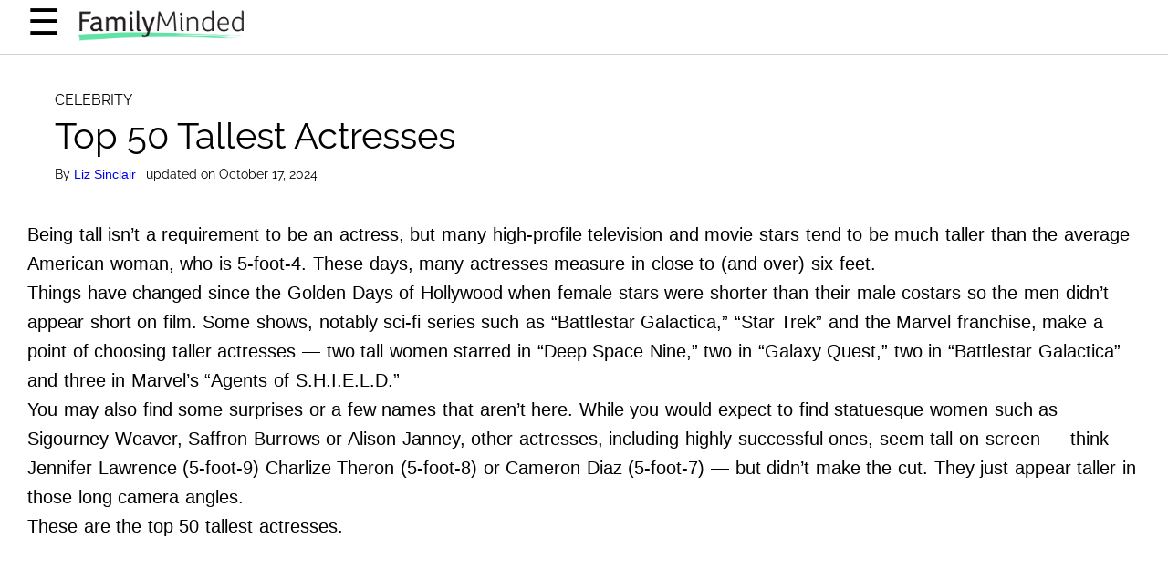

--- FILE ---
content_type: text/html; charset=UTF-8
request_url: https://www.familyminded.com/s/tallest-actresses-08349800158d4753
body_size: 53312
content:
<!DOCTYPE html>
<html lang="en">
  <head>
    <title>Top 50 Tallest Actresses</title>
<meta name="description" content="Just how do the world’s tallest actresses measure up?">
<meta name="keywords" content="tallest actresses, biggest actresses of all time, tall women in hollywood, famous women who are tall, actresses with a lot of height">
<meta property="og:description" content="Just how do the world’s tallest actresses measure up?">
<meta property="og:title" content="Top 50 Tallest Actresses">
<meta property="og:url" content="https://www.familyminded.com/s/tallest-actresses-08349800158d4753">
<link rel="canonical" href="https://www.familyminded.com/s/tallest-actresses-08349800158d4753">
    
    <meta charset="utf-8" />
    <meta
      name="viewport"
      content="width=device-width, initial-scale=1, user-scalable=1"
    />
    <meta property="article:tag" content="preview" />
    <meta property="og:type" content="website" />
    <link
      href="/fonts/css2?family=Raleway:wght@400;700&display=swap"
      rel="stylesheet"
      type="text/css"
    />
    <link
      rel="preload"
      href="/wp/wp-includes/js/jquery/jquery.js?ver=1.12.4"
      as="script"
    />
    <link rel="preload" href="/wp-content/js/s.js" as="script" />
    <link rel="preload" href="/wp-content/js/nwp-header.js" as="script" />
    <link
      rel="preload"
      href="https://securepubads.g.doubleclick.net/tag/js/gpt.js"
      as="script"
    />
    <link rel="icon" type="image/png" href="/assets/favicon.png" />

    <script>
      function decodeHtml(html) {
        var txt = document.createElement("textarea");
        txt.innerHTML = html;
        return txt.value;
      }
    </script>
    <script>
      var jsonDataContent = [];
      try {
        var omg_ads = JSON.parse(decodeHtml(decodeURIComponent("%7B%22ajaxurl%22%3A%22https%3A%2F%2Fwww.familyminded.com%2Fwp%2Fwp-admin%2Fadmin-ajax.php%22%2C%22ad_timeout%22%3A%222000%22%2C%22next%22%3Afalse%2C%22utm_source%22%3A%22%22%2C%22content%22%3A%5B%22%3Cp%3E%3Cspan%20style%3D%5C%22font-weight%3A%20400%3B%5C%22%3E%3C%2Fp%3E%5Cn%3Cp%3EBeing%20tall%20isn%26rsquo%3Bt%20a%20requirement%20to%20be%20an%20actress%2C%20but%20many%20high-profile%20television%20and%20movie%20stars%20tend%20to%20be%20much%20taller%20than%20the%20average%20American%20woman%2C%20who%20is%205-foot-4.%20These%20days%2C%20many%20actresses%20measure%20in%20close%20to%20(and%20over)%20six%20feet.%26nbsp%3B%3C%2Fp%3E%5Cn%3Cp%3EThings%20have%20changed%20since%20the%20Golden%20Days%20of%20Hollywood%20when%20female%20stars%20were%20shorter%20than%20their%20male%20costars%20so%20the%20men%20didn%26rsquo%3Bt%20appear%20short%20on%20film.%20Some%20shows%2C%20notably%20sci-fi%20series%20such%20as%20%26%238220%3BBattlestar%20Galactica%2C%26%238221%3B%20%26%238220%3BStar%20Trek%26%238221%3B%20and%20the%20Marvel%20franchise%2C%20make%20a%20point%20of%20choosing%20taller%20actresses%20%26mdash%3B%20two%20tall%20women%20starred%20in%20%26%238220%3BDeep%20Space%20Nine%2C%26%238221%3B%20two%20in%20%26%238220%3BGalaxy%20Quest%2C%26%238221%3B%20two%20in%20%26%238220%3BBattlestar%20Galactica%26%238221%3B%20and%20three%20in%20Marvel%26rsquo%3Bs%20%26%238220%3BAgents%20of%20S.H.I.E.L.D.%26%238221%3B%3C%2Fp%3E%5Cn%3Cp%3EYou%20may%20also%20find%20some%20surprises%20or%20a%20few%20names%20that%20aren%26rsquo%3Bt%20here.%20While%20you%20would%20expect%20to%20find%20statuesque%20women%20such%20as%20Sigourney%20Weaver%2C%20Saffron%20Burrows%20or%20Alison%20Janney%2C%20other%20actresses%2C%20including%20highly%20successful%20ones%2C%20seem%20tall%20on%20screen%20%26mdash%3B%20think%20Jennifer%20Lawrence%20(5-foot-9)%20Charlize%20Theron%20(5-foot-8)%20or%20Cameron%20Diaz%20(5-foot-7)%20%26mdash%3B%20but%20didn%26rsquo%3Bt%20make%20the%20cut.%20They%20just%20appear%20taller%20in%20those%20long%20camera%20angles.%3C%2Fp%3E%5Cn%3Cp%3EThese%20are%20the%20top%2050%20tallest%20actresses.%3C%2Fp%3E%5Cn%3Cp%3E%3C%2Fspan%3E%3C%2Fp%3E%5Cn%22%2C%22%3Ch2%3E%3Cb%3E50.%20Stephanie%20Corneliussen%3C%2Fb%3E%3C%2Fh2%3E%5Cn%3Cp%3E%3Cdiv%20style%3D%5C%22width%3A%20810px%5C%22%20class%3D%5C%22wp-caption%20alignnone%5C%22%3E%3Cimg%20fetchpriority%3D%5C%22high%5C%22%20decoding%3D%5C%22async%5C%22%20src%3D%5C%22https%3A%2F%2Ffamilyminded.com%2Fwp-content%2Fuploads%2F2024%2F10%2F606ce9d425734ca8bbeb8e0d632b7398.webp%5C%22%20alt%3D%5C%22Stephanie%20Corneliussen%20is%20one%20of%20the%20tallest%20actresses%5C%22%20width%3D%5C%22533%5C%22%20height%3D%5C%22800%5C%22%20srcset%3D%5C%22https%3A%2F%2Ffamilyminded.com%2Fwp-content%2Fuploads%2F2024%2F10%2F606ce9d425734ca8bbeb8e0d632b7398_533.webp%20533w%2C%20https%3A%2F%2Ffamilyminded.com%2Fwp-content%2Fuploads%2F2024%2F10%2F606ce9d425734ca8bbeb8e0d632b7398_480.webp%20480w%5C%22%20sizes%3D%5C%22(max-width%3A%20767px)%20480px%2C%20800px%5C%22%3E%3Cp%20class%3D%5C%22wp-caption-text%5C%22%3ERichard%20Shotwell%20%20%2F%20AP%20Photo%3C%2Fp%3E%3C%2Fdiv%3E%3Cbr%20%2F%3E%5Cn%3Cspan%20style%3D%5C%22font-weight%3A%20400%3B%5C%22%3E%3C%2Fp%3E%5Cn%3Cp%3E%3Cstrong%3EHeight%3A%3C%2Fstrong%3E%205-foot-11%20(1.8%20m)%3C%2Fp%3E%5Cn%3Cp%3E%3Cstrong%3EAge%3A%3C%2Fstrong%3E%2036%3C%2Fp%3E%5Cn%3Cp%3E%3C%2Fspan%3E%3C%2Fp%3E%5Cn%22%2C%22%3Ch2%3E%3Cb%3EBottom%20Line%3A%20Stephanie%20Corneliussen%3C%2Fb%3E%3C%2Fh2%3E%5Cn%3Cp%3E%3Cdiv%20style%3D%5C%22width%3A%20810px%5C%22%20class%3D%5C%22wp-caption%20alignnone%5C%22%3E%3Cimg%20decoding%3D%5C%22async%5C%22%20src%3D%5C%22https%3A%2F%2Ffamilyminded.com%2Fwp-content%2Fuploads%2F2024%2F10%2Fb6184cada3984da6a5fa7baf27dd5481.webp%5C%22%20alt%3D%5C%22Stephanie%20Corneliussen%20is%20tall%5C%22%20width%3D%5C%22800%5C%22%20height%3D%5C%22600%5C%22%20srcset%3D%5C%22https%3A%2F%2Ffamilyminded.com%2Fwp-content%2Fuploads%2F2024%2F10%2Fb6184cada3984da6a5fa7baf27dd5481_800.webp%20800w%2C%20https%3A%2F%2Ffamilyminded.com%2Fwp-content%2Fuploads%2F2024%2F10%2Fb6184cada3984da6a5fa7baf27dd5481_480.webp%20480w%5C%22%20sizes%3D%5C%22(max-width%3A%20767px)%20480px%2C%20800px%5C%22%3E%3Cp%20class%3D%5C%22wp-caption-text%5C%22%3EDanny%20Moloshok%20%20%2F%20AP%20Photo%3C%2Fp%3E%3C%2Fdiv%3E%3Cbr%20%2F%3E%5Cn%3Cspan%20style%3D%5C%22font-weight%3A%20400%3B%5C%22%3E%3C%2Fp%3E%5Cn%3Cp%3EStephanie%20Corneliussen%20is%20%3Ca%20href%3D%5C%22https%3A%2F%2Fwww.imdb.com%2Fname%2Fnm4066934%2Fbio%3Fref_%3Dnm_ov_bio_sm%5C%22%3Ea%20Danish%20model%20and%20actress.%3C%2Fa%3E%20She%20began%20her%20acting%20career%20with%20guest%20appearances%20on%20the%20TV%20series%20%26%238220%3BRoyal%20Pains%2C%26%238221%3B%20%26%238220%3BBad%20Judge%26%238221%3B%20and%20%26%238220%3BThe%20Exes.%26%238221%3B%3C%2Fp%3E%5Cn%3Cp%3ECorneliussen%20also%20appeared%20in%20the%20TV%20films%20%26%238220%3BHansel%20and%20Gretel%2C%26%238221%3B%20%26%238220%3BHello%20Ladies%26%238221%3B%20and%20%26%238220%3BAmerican%20Horror%20Story.%26%238221%3B%3C%2Fp%3E%5Cn%3Cp%3EShe%20is%20best%20known%20for%20her%20role%20in%20the%20series%20%26%238220%3BMr.%20Robot.%26%238221%3B%3C%2Fp%3E%5Cn%3Cp%3E%3C%2Fspan%3E%3C%2Fp%3E%5Cn%22%2C%22%3Ch2%3E%3Cb%3E49.%20Whitney%20Cummings%3C%2Fb%3E%3C%2Fh2%3E%5Cn%3Cp%3E%3Cdiv%20style%3D%5C%22width%3A%20810px%5C%22%20class%3D%5C%22wp-caption%20alignnone%5C%22%3E%3Cimg%20decoding%3D%5C%22async%5C%22%20src%3D%5C%22https%3A%2F%2Ffamilyminded.com%2Fwp-content%2Fuploads%2F2024%2F10%2F4e54cabd780a4afe903245bd2bf6f103.webp%5C%22%20alt%3D%5C%22Whitney%20Cummings%20is%20taller%20than%20many%20people%20realize%5C%22%20width%3D%5C%22533%5C%22%20height%3D%5C%22800%5C%22%20srcset%3D%5C%22https%3A%2F%2Ffamilyminded.com%2Fwp-content%2Fuploads%2F2024%2F10%2F4e54cabd780a4afe903245bd2bf6f103_533.webp%20533w%2C%20https%3A%2F%2Ffamilyminded.com%2Fwp-content%2Fuploads%2F2024%2F10%2F4e54cabd780a4afe903245bd2bf6f103_480.webp%20480w%5C%22%20sizes%3D%5C%22(max-width%3A%20767px)%20480px%2C%20800px%5C%22%3E%3Cp%20class%3D%5C%22wp-caption-text%5C%22%3EFaye%20Sadou%20%20%2F%20AP%20Photo%3C%2Fp%3E%3C%2Fdiv%3E%3Cbr%20%2F%3E%5Cn%3Cspan%20style%3D%5C%22font-weight%3A%20400%3B%5C%22%3E%3C%2Fp%3E%5Cn%3Cp%3E%3Cstrong%3EHeight%3A%20%3C%2Fstrong%3E5-foot-11%20(1.8%20m)%3C%2Fp%3E%5Cn%3Cp%3E%3Cstrong%3EAge%3A%20%3C%2Fstrong%3E41%3C%2Fp%3E%5Cn%3Cp%3E%3C%2Fspan%3E%3C%2Fp%3E%5Cn%22%2C%22%3Ch2%3E%3Cb%3EBottom%20Line%3A%20Whitney%20Cummings%3C%2Fb%3E%3C%2Fh2%3E%5Cn%3Cp%3E%3Cdiv%20style%3D%5C%22width%3A%20810px%5C%22%20class%3D%5C%22wp-caption%20alignnone%5C%22%3E%3Cimg%20loading%3D%5C%22lazy%5C%22%20decoding%3D%5C%22async%5C%22%20src%3D%5C%22https%3A%2F%2Ffamilyminded.com%2Fwp-content%2Fuploads%2F2024%2F10%2Fbcd51bb9244e4fa09cf5ad2f015a745e.webp%5C%22%20alt%3D%5C%22Whitney%20Cummings'%20height%20is%205'11%5C%22%20width%3D%5C%22800%5C%22%20height%3D%5C%22600%5C%22%20srcset%3D%5C%22https%3A%2F%2Ffamilyminded.com%2Fwp-content%2Fuploads%2F2024%2F10%2Fbcd51bb9244e4fa09cf5ad2f015a745e_800.webp%20800w%2C%20https%3A%2F%2Ffamilyminded.com%2Fwp-content%2Fuploads%2F2024%2F10%2Fbcd51bb9244e4fa09cf5ad2f015a745e_480.webp%20480w%5C%22%20sizes%3D%5C%22(max-width%3A%20767px)%20480px%2C%20800px%5C%22%3E%3Cp%20class%3D%5C%22wp-caption-text%5C%22%3EJordan%20Strauss%20%20%2F%20AP%20Photo%3C%2Fp%3E%3C%2Fdiv%3E%3Cbr%20%2F%3E%5Cn%3Cspan%20style%3D%5C%22font-weight%3A%20400%3B%5C%22%3E%3C%2Fp%3E%5Cn%3Cp%3EWhitney%20Cummings%20is%20a%20%3Ca%20href%3D%5C%22https%3A%2F%2Fwww.imdb.com%2Fname%2Fnm1579753%2F%3Fref_%3Dnmls_hd%5C%22%3Ewriter%2C%20actress%20and%20producer.%3C%2Fa%3E%20She%20is%20best%20known%20for%20her%20roles%20on%20the%20TV%20series%20%26%238220%3B2%20Broke%20Girls%26%238221%3B%20and%20%26%238220%3BWhitney%2C%26%238221%3B%20and%20her%20appearances%20in%20the%20films%20%26%238220%3BMade%20of%20Honor%2C%26%238221%3B%20%26%238220%3BThe%20Female%20Brain%26%238221%3B%20and%20%26%238220%3BThe%20Ridiculous%206.%26%238221%3B%3C%2Fp%3E%5Cn%3Cp%3ECummings%20also%20was%20a%20screenwriter%20for%20%26%238220%3BThe%20Female%20Brain%2C%26%238221%3B%20%26%238220%3BWhitney%2C%26%238221%3B%20%26%238220%3B2%20Broke%20Girls%26%238221%3B%20and%20others.%3C%2Fp%3E%5Cn%3Cp%3E%3C%2Fspan%3E%3C%2Fp%3E%5Cn%22%2C%22%3Ch2%3E%3Cb%3E48.%20Ilfenesh%20Hadera%3C%2Fb%3E%3C%2Fh2%3E%5Cn%3Cp%3E%3Cdiv%20style%3D%5C%22width%3A%20810px%5C%22%20class%3D%5C%22wp-caption%20alignnone%5C%22%3E%3Cimg%20loading%3D%5C%22lazy%5C%22%20decoding%3D%5C%22async%5C%22%20src%3D%5C%22https%3A%2F%2Ffamilyminded.com%2Fwp-content%2Fuploads%2F2024%2F10%2F68c6c6434248433a8a78926dfaa8b972.webp%5C%22%20alt%3D%5C%22Ilfenesh%20Hadera%20is%20a%20tall%20actress%5C%22%20width%3D%5C%22533%5C%22%20height%3D%5C%22800%5C%22%20srcset%3D%5C%22https%3A%2F%2Ffamilyminded.com%2Fwp-content%2Fuploads%2F2024%2F10%2F68c6c6434248433a8a78926dfaa8b972_533.webp%20533w%2C%20https%3A%2F%2Ffamilyminded.com%2Fwp-content%2Fuploads%2F2024%2F10%2F68c6c6434248433a8a78926dfaa8b972_480.webp%20480w%5C%22%20sizes%3D%5C%22(max-width%3A%20767px)%20480px%2C%20800px%5C%22%3E%3Cp%20class%3D%5C%22wp-caption-text%5C%22%3EJohn%20Salangsang%20%20%2F%20AP%20Photo%3C%2Fp%3E%3C%2Fdiv%3E%3Cbr%20%2F%3E%5Cn%3Cspan%20style%3D%5C%22font-weight%3A%20400%3B%5C%22%3E%3C%2Fp%3E%5Cn%3Cp%3E%3Cstrong%3EHeight%3A%3C%2Fstrong%3E%205-foot-11%20(1.8%20m)%3C%2Fp%3E%5Cn%3Cp%3E%3Cstrong%3EAge%3A%3C%2Fstrong%3E%2038%3C%2Fp%3E%5Cn%3Cp%3E%3C%2Fspan%3E%3C%2Fp%3E%5Cn%22%2C%22%3Ch2%3E%3Cb%3EBottom%20Line%3A%20Ilfenesh%20Hadera%3C%2Fb%3E%3C%2Fh2%3E%5Cn%3Cp%3E%3Cdiv%20style%3D%5C%22width%3A%20810px%5C%22%20class%3D%5C%22wp-caption%20alignnone%5C%22%3E%3Cimg%20loading%3D%5C%22lazy%5C%22%20decoding%3D%5C%22async%5C%22%20src%3D%5C%22https%3A%2F%2Ffamilyminded.com%2Fwp-content%2Fuploads%2F2024%2F10%2Fba1e0df6e40943138c6428bbc8da2107.webp%5C%22%20alt%3D%5C%22Ilfenesh%20Hadera%5C%22%20width%3D%5C%22800%5C%22%20height%3D%5C%22600%5C%22%20srcset%3D%5C%22https%3A%2F%2Ffamilyminded.com%2Fwp-content%2Fuploads%2F2024%2F10%2Fba1e0df6e40943138c6428bbc8da2107_800.webp%20800w%2C%20https%3A%2F%2Ffamilyminded.com%2Fwp-content%2Fuploads%2F2024%2F10%2Fba1e0df6e40943138c6428bbc8da2107_480.webp%20480w%5C%22%20sizes%3D%5C%22(max-width%3A%20767px)%20480px%2C%20800px%5C%22%3E%3Cp%20class%3D%5C%22wp-caption-text%5C%22%3EOmar%20Vega%20%20%2F%20AP%20Photo%3C%2Fp%3E%3C%2Fdiv%3E%3Cbr%20%2F%3E%5Cn%3Cspan%20style%3D%5C%22font-weight%3A%20400%3B%5C%22%3E%3C%2Fp%3E%5Cn%3Cp%3EIlfenesh%20Hadera%20%3Ca%20href%3D%5C%22https%3A%2F%2Fwww.imdb.com%2Fname%2Fnm3947644%2Fbio%3Fref_%3Dnm_ov_bio_sm%5C%22%3Estudied%20acting%20at%20the%20RADA%2FKing%26rsquo%3Bs%20College%3C%2Fa%3E%20in%20London%20and%20made%20her%20debut%20in%20the%20film%20%26%238220%3B1%2F20.%26%238221%3B%20She%20often%20works%20with%20Spike%20Lee%20and%20has%20appeared%20in%20a%20number%20of%20his%20films%2C%20including%20%26%238220%3BShe%26rsquo%3Bs%20Gotta%20Have%20It%2C%26%238221%3B%20%26%238220%3BChi-Raq%26%238221%3B%20and%20%26%238220%3BOldboy.%26%238221%3B%3C%2Fp%3E%5Cn%3Cp%3EHadera%20has%20also%20appeared%20in%20films%20such%20as%20%26%238220%3BDa%20Brick%2C%26%238221%3B%20%26%238220%3BThe%20Blacklist%2C%26%238221%3B%20%26%238220%3BChicago%20Fire%2C%26%238221%3B%20%26%238220%3BThe%20Punisher%26%238221%3B%20and%20%26%238220%3BBayWatch.%26%238221%3B%3C%2Fp%3E%5Cn%3Cp%3EShe%20stars%20in%20the%20TV%20series%20%26%238220%3BDeception%26%238221%3B%20and%20has%20a%20recurring%20role%20on%20the%20series%20%26%238220%3BBillions.%26%238221%3B%3C%2Fp%3E%5Cn%3Cp%3E%3C%2Fspan%3E%3C%2Fp%3E%5Cn%22%2C%22%3Ch2%3E%3Cb%3E47.%C2%A0Tricia%20Helfer%3C%2Fb%3E%3C%2Fh2%3E%5Cn%3Cp%3E%3Cdiv%20style%3D%5C%22width%3A%20810px%5C%22%20class%3D%5C%22wp-caption%20alignnone%5C%22%3E%3Cimg%20loading%3D%5C%22lazy%5C%22%20decoding%3D%5C%22async%5C%22%20src%3D%5C%22https%3A%2F%2Ffamilyminded.com%2Fwp-content%2Fuploads%2F2024%2F10%2F8825b3461fb249fea1107f39a1aa04c4.webp%5C%22%20alt%3D%5C%22Tricia%20Helfer%20is%20a%20tall%20celebrity%5C%22%20width%3D%5C%22533%5C%22%20height%3D%5C%22800%5C%22%20srcset%3D%5C%22https%3A%2F%2Ffamilyminded.com%2Fwp-content%2Fuploads%2F2024%2F10%2F8825b3461fb249fea1107f39a1aa04c4_533.webp%20533w%2C%20https%3A%2F%2Ffamilyminded.com%2Fwp-content%2Fuploads%2F2024%2F10%2F8825b3461fb249fea1107f39a1aa04c4_480.webp%20480w%5C%22%20sizes%3D%5C%22(max-width%3A%20767px)%20480px%2C%20800px%5C%22%3E%3Cp%20class%3D%5C%22wp-caption-text%5C%22%3ERebecca%20Cabage%20%20%2F%20AP%20Photo%3C%2Fp%3E%3C%2Fdiv%3E%3Cbr%20%2F%3E%5Cn%3Cspan%20style%3D%5C%22font-weight%3A%20400%3B%5C%22%3E%3C%2Fp%3E%5Cn%3Cp%3E%3Cstrong%3EHeight%3A%3C%2Fstrong%3E%205-feet-11%20(1.8%20m)%3C%2Fp%3E%5Cn%3Cp%3E%3Cstrong%3EAge%3A%3C%2Fstrong%3E%2051%3C%2Fp%3E%5Cn%3Cp%3E%3C%2Fspan%3E%3C%2Fp%3E%5Cn%22%2C%22%3Ch2%3E%3Cb%3EBottom%20Line%3A%20Tricia%20Helfer%3C%2Fb%3E%3C%2Fh2%3E%5Cn%3Cp%3E%3Cdiv%20style%3D%5C%22width%3A%20810px%5C%22%20class%3D%5C%22wp-caption%20alignnone%5C%22%3E%3Cimg%20loading%3D%5C%22lazy%5C%22%20decoding%3D%5C%22async%5C%22%20src%3D%5C%22https%3A%2F%2Ffamilyminded.com%2Fwp-content%2Fuploads%2F2024%2F10%2F2797013ef4ea464eac5cb745a8918433.webp%5C%22%20alt%3D%5C%22Tricia%20Helfer's%20height%20is%205-feet-11%20(1.8%20m)%5C%22%20width%3D%5C%22800%5C%22%20height%3D%5C%22600%5C%22%20srcset%3D%5C%22https%3A%2F%2Ffamilyminded.com%2Fwp-content%2Fuploads%2F2024%2F10%2F2797013ef4ea464eac5cb745a8918433_800.webp%20800w%2C%20https%3A%2F%2Ffamilyminded.com%2Fwp-content%2Fuploads%2F2024%2F10%2F2797013ef4ea464eac5cb745a8918433_480.webp%20480w%5C%22%20sizes%3D%5C%22(max-width%3A%20767px)%20480px%2C%20800px%5C%22%3E%3Cp%20class%3D%5C%22wp-caption-text%5C%22%3ERichard%20Shotwell%20%20%2F%20AP%20Photo%3C%2Fp%3E%3C%2Fdiv%3E%3Cbr%20%2F%3E%5Cn%3Cspan%20style%3D%5C%22font-weight%3A%20400%3B%5C%22%3E%3C%2Fp%3E%5Cn%3Cp%3ETricia%20Helfer%20is%20a%20%3Ca%20href%3D%5C%22https%3A%2F%2Fwww.imdb.com%2Fname%2Fnm1065454%2Fbio%3Fref_%3Dnm_ov_bio_sm%5C%22%3ECanadian%20actress%20and%20former%20model.%3C%2Fa%3E%20She%20is%20best%20known%20for%20her%20role%20on%20%26%238220%3BBattlestar%20Galactica.%26%238221%3B%3C%2Fp%3E%5Cn%3Cp%3EHelfer%20has%20had%20recurring%20roles%20on%20TV%20series%20such%20as%20%26%238220%3BBurn%20Notice%2C%26%238221%3B%20%26%238220%3BTwo%20and%20a%20Half%20Men%2C%26%238221%3B%20%26%238220%3BDark%20Blue%20Lucifer.%26%238221%3B%3C%2Fp%3E%5Cn%3Cp%3EShe%20has%20appeared%20in%20films%20such%20as%20%26%238220%3BA%20Beginner%26rsquo%3Bs%20Guide%20to%20Endings%2C%26%238221%3B%20%26%238220%3BAuthors%20Anonymous%26%238221%3B%20and%20%26%238220%3BIsolation.%26%238221%3B%3C%2Fp%3E%5Cn%3Cp%3EHelfer%20has%20also%20done%20a%20great%20deal%20of%20voiceover%20work%20in%20games%20and%20animated%20films.%3C%2Fp%3E%5Cn%3Cp%3E%3C%2Fspan%3E%3C%2Fp%3E%5Cn%22%2C%22%3Ch2%3E%3Cb%3E46.%20Mariel%20Hemingway%3C%2Fb%3E%3C%2Fh2%3E%5Cn%3Cp%3E%3Cdiv%20style%3D%5C%22width%3A%20810px%5C%22%20class%3D%5C%22wp-caption%20alignnone%5C%22%3E%3Cimg%20loading%3D%5C%22lazy%5C%22%20decoding%3D%5C%22async%5C%22%20src%3D%5C%22https%3A%2F%2Ffamilyminded.com%2Fwp-content%2Fuploads%2F2024%2F10%2Fd9f6539fa5544a8499bc81b3d75d2148.webp%5C%22%20alt%3D%5C%22Mariel%20Hemingway%20is%20a%20very%20tall%20actress%5C%22%20width%3D%5C%22533%5C%22%20height%3D%5C%22800%5C%22%20srcset%3D%5C%22https%3A%2F%2Ffamilyminded.com%2Fwp-content%2Fuploads%2F2024%2F10%2Fd9f6539fa5544a8499bc81b3d75d2148_533.webp%20533w%2C%20https%3A%2F%2Ffamilyminded.com%2Fwp-content%2Fuploads%2F2024%2F10%2Fd9f6539fa5544a8499bc81b3d75d2148_480.webp%20480w%5C%22%20sizes%3D%5C%22(max-width%3A%20767px)%20480px%2C%20800px%5C%22%3E%3Cp%20class%3D%5C%22wp-caption-text%5C%22%3EDennis%20Van%20Tine%20%20%2F%20AP%20Photo%3C%2Fp%3E%3C%2Fdiv%3E%3Cbr%20%2F%3E%5Cn%3Cspan%20style%3D%5C%22font-weight%3A%20400%3B%5C%22%3E%3C%2Fp%3E%5Cn%3Cp%3E%3Cstrong%3EHeight%3A%3C%2Fstrong%3E%205-foot-11%20(1.8%20m)%3C%2Fp%3E%5Cn%3Cp%3E%3Cstrong%3EAge%3A%3C%2Fstrong%3E%2062%3C%2Fp%3E%5Cn%3Cp%3E%3C%2Fspan%3E%3C%2Fp%3E%5Cn%22%2C%22%3Ch2%3E%3Cb%3EBottom%20Line%3A%20Mariel%20Hemingway%3C%2Fb%3E%3C%2Fh2%3E%5Cn%3Cp%3E%3Cdiv%20style%3D%5C%22width%3A%20810px%5C%22%20class%3D%5C%22wp-caption%20alignnone%5C%22%3E%3Cimg%20loading%3D%5C%22lazy%5C%22%20decoding%3D%5C%22async%5C%22%20src%3D%5C%22https%3A%2F%2Ffamilyminded.com%2Fwp-content%2Fuploads%2F2024%2F10%2Fd079f2295c14413697eca77443f78668.webp%5C%22%20alt%3D%5C%22Mariel%20Hemingway%5C%22%20width%3D%5C%22800%5C%22%20height%3D%5C%22600%5C%22%20srcset%3D%5C%22https%3A%2F%2Ffamilyminded.com%2Fwp-content%2Fuploads%2F2024%2F10%2Fd079f2295c14413697eca77443f78668_800.webp%20800w%2C%20https%3A%2F%2Ffamilyminded.com%2Fwp-content%2Fuploads%2F2024%2F10%2Fd079f2295c14413697eca77443f78668_480.webp%20480w%5C%22%20sizes%3D%5C%22(max-width%3A%20767px)%20480px%2C%20800px%5C%22%3E%3Cp%20class%3D%5C%22wp-caption-text%5C%22%3EDanny%20Moloshok%20%20%2F%20AP%20Photo%3C%2Fp%3E%3C%2Fdiv%3E%3Cbr%20%2F%3E%5Cn%3Cspan%20style%3D%5C%22font-weight%3A%20400%3B%5C%22%3E%3C%2Fp%3E%5Cn%3Cp%3EMariel%20Hemingway%20is%20the%20granddaughter%20of%20famed%20writer%2C%20Ernest%20Hemingway.%20She%20%3Ca%20href%3D%5C%22https%3A%2F%2Fpeoplepill.com%2Fpeople%2Fmariel-hemingway%2F%5C%22%3Ewas%20named%20for%20her%20grandfather%26rsquo%3Bs%20favorite%20village%20in%20Cuba%2C%20%3C%2Fa%3Ethe%20port%20of%20Mariel.%3C%2Fp%3E%5Cn%3Cp%3EMariel%20appeared%20in%20films%20such%20as%20%26%238220%3BLipstick%26%238221%3B%20(with%20her%20sister%20Margaux)%2C%20%26%238220%3BStar%2080%2C%26%238221%3B%20%26%238220%3BPersonal%20Best%2C%26%238221%3B%20%26%238220%3BManhattan%26%238221%3B%20and%20%26%238220%3BSuperman%20IV.%26%238221%3B%3C%2Fp%3E%5Cn%3Cp%3EShe%20also%20appeared%20in%20TV%20series%20such%20as%20%26%238220%3BCivil%20Wars%26%238221%3B%20and%20%26%238220%3BCentral%20Park%20West.%26%238221%3B%20Mariel%20is%20currently%20the%20host%20of%20the%20TV%20show%2C%20%26%238220%3BSpiritual%20Cinema.%26%238221%3B%3C%2Fp%3E%5Cn%3Cp%3E%3C%2Fspan%3E%3C%2Fp%3E%5Cn%22%2C%22%3Ch2%3E%3Cb%3E45.%20Rachel%20Hunter%3C%2Fb%3E%3C%2Fh2%3E%5Cn%3Cp%3E%3Cdiv%20style%3D%5C%22width%3A%20810px%5C%22%20class%3D%5C%22wp-caption%20alignnone%5C%22%3E%3Cimg%20loading%3D%5C%22lazy%5C%22%20decoding%3D%5C%22async%5C%22%20src%3D%5C%22https%3A%2F%2Ffamilyminded.com%2Fwp-content%2Fuploads%2F2024%2F10%2F3b3cfc1d9b774032bee495284f23c0a9.webp%5C%22%20alt%3D%5C%22Rachel%20Hunter%20is%20a%20tall%20model%5C%22%20width%3D%5C%22533%5C%22%20height%3D%5C%22800%5C%22%20srcset%3D%5C%22https%3A%2F%2Ffamilyminded.com%2Fwp-content%2Fuploads%2F2024%2F10%2F3b3cfc1d9b774032bee495284f23c0a9_533.webp%20533w%2C%20https%3A%2F%2Ffamilyminded.com%2Fwp-content%2Fuploads%2F2024%2F10%2F3b3cfc1d9b774032bee495284f23c0a9_480.webp%20480w%5C%22%20sizes%3D%5C%22(max-width%3A%20767px)%20480px%2C%20800px%5C%22%3E%3Cp%20class%3D%5C%22wp-caption-text%5C%22%3ERichard%20Shotwell%20%20%2F%20AP%20Photo%3C%2Fp%3E%3C%2Fdiv%3E%3Cbr%20%2F%3E%5Cn%3Cspan%20style%3D%5C%22font-weight%3A%20400%3B%5C%22%3E%3C%2Fp%3E%5Cn%3Cp%3E%3Cstrong%3EHeight%3A%3C%2Fstrong%3E%205-foot-11%20(1.8%20m)%3C%2Fp%3E%5Cn%3Cp%3E%3Cstrong%3EAge%3A%3C%2Fstrong%3E%2054%3C%2Fp%3E%5Cn%3Cp%3E%3C%2Fspan%3E%3C%2Fp%3E%5Cn%22%2C%22%3Ch2%3E%3Cb%3EBottom%20Line%3A%20Rachel%20Hunter%3C%2Fb%3E%3C%2Fh2%3E%5Cn%3Cp%3E%3Cdiv%20style%3D%5C%22width%3A%20810px%5C%22%20class%3D%5C%22wp-caption%20alignnone%5C%22%3E%3Cimg%20loading%3D%5C%22lazy%5C%22%20decoding%3D%5C%22async%5C%22%20src%3D%5C%22https%3A%2F%2Ffamilyminded.com%2Fwp-content%2Fuploads%2F2024%2F10%2F53eab8ff70b147369623077c8dbecf5e.webp%5C%22%20alt%3D%5C%22Rachel%20Hunter%5C%22%20width%3D%5C%22800%5C%22%20height%3D%5C%22600%5C%22%20srcset%3D%5C%22https%3A%2F%2Ffamilyminded.com%2Fwp-content%2Fuploads%2F2024%2F10%2F53eab8ff70b147369623077c8dbecf5e_800.webp%20800w%2C%20https%3A%2F%2Ffamilyminded.com%2Fwp-content%2Fuploads%2F2024%2F10%2F53eab8ff70b147369623077c8dbecf5e_480.webp%20480w%5C%22%20sizes%3D%5C%22(max-width%3A%20767px)%20480px%2C%20800px%5C%22%3E%3Cp%20class%3D%5C%22wp-caption-text%5C%22%3ERichard%20Shotwell%20%20%2F%20AP%20Photo%3C%2Fp%3E%3C%2Fdiv%3E%3Cbr%20%2F%3E%5Cn%3Cspan%20style%3D%5C%22font-weight%3A%20400%3B%5C%22%3E%3C%2Fp%3E%5Cn%3Cp%3ERachel%20Hunter%20is%20a%20%3Ca%20href%3D%5C%22https%3A%2F%2Fpeoplepill.com%2Fpeople%2Frachel-hunter%2F%5C%22%3ENew%20Zealand-born%20supermodel%20and%20actress.%3C%2Fa%3E%3C%2Fp%3E%5Cn%3Cp%3EShe%20appeared%20in%20films%20such%20as%20%26%238220%3BA%20Walk%20in%20the%20Park%2C%26%238221%3B%20%26%238220%3BTwo%20Shades%20of%20Blue%2C%26%238221%3B%20%26%238220%3BLa%20Cucina%2C%26%238221%3B%20%26%238220%3BPiranhaconda%26%238221%3B%20and%20%26%238220%3BThe%20Benchwarmers.%26%238221%3B%3C%2Fp%3E%5Cn%3Cp%3EHunter%20appeared%20on%20%26%238220%3BNew%20Zealand%26rsquo%3Bs%20Got%20Talent%26%238221%3B%20and%20had%20her%20own%20TV%20series%2C%20called%20%26%238220%3BRachel%20Hunter%26rsquo%3Bs%20Tour%20of%20Beauty.%26%238221%3B%3C%2Fp%3E%5Cn%3Cp%3E%3C%2Fspan%3E%3C%2Fp%3E%5Cn%22%2C%22%3Ch2%3E%3Cb%3E44.%20Stacy%20Keibler%3C%2Fb%3E%3C%2Fh2%3E%5Cn%3Cp%3E%3Cdiv%20style%3D%5C%22width%3A%20810px%5C%22%20class%3D%5C%22wp-caption%20alignnone%5C%22%3E%3Cimg%20loading%3D%5C%22lazy%5C%22%20decoding%3D%5C%22async%5C%22%20src%3D%5C%22https%3A%2F%2Ffamilyminded.com%2Fwp-content%2Fuploads%2F2024%2F10%2F497cc5a29fac448d9bd62279b3c02811.webp%5C%22%20alt%3D%5C%22Stacy%20Keibler%20is%20very%20tall%5C%22%20width%3D%5C%22533%5C%22%20height%3D%5C%22800%5C%22%20srcset%3D%5C%22https%3A%2F%2Ffamilyminded.com%2Fwp-content%2Fuploads%2F2024%2F10%2F497cc5a29fac448d9bd62279b3c02811_533.webp%20533w%2C%20https%3A%2F%2Ffamilyminded.com%2Fwp-content%2Fuploads%2F2024%2F10%2F497cc5a29fac448d9bd62279b3c02811_480.webp%20480w%5C%22%20sizes%3D%5C%22(max-width%3A%20767px)%20480px%2C%20800px%5C%22%3E%3Cp%20class%3D%5C%22wp-caption-text%5C%22%3EEvan%20Agostini%20%20%2F%20AP%20Photo%3C%2Fp%3E%3C%2Fdiv%3E%3Cbr%20%2F%3E%5Cn%3Cspan%20style%3D%5C%22font-weight%3A%20400%3B%5C%22%3E%3C%2Fp%3E%5Cn%3Cp%3E%3Cstrong%3EHeight%3A%3C%2Fstrong%3E%205-foot-11%20(1.8%20m)%3C%2Fp%3E%5Cn%3Cp%3E%3Cstrong%3EAge%3A%3C%2Fstrong%3E%2044%3C%2Fp%3E%5Cn%3Cp%3E%3C%2Fspan%3E%3C%2Fp%3E%5Cn%22%2C%22%3Ch2%3E%3Cb%3EBottom%20Line%3A%20Stacy%20Keibler%3C%2Fb%3E%3C%2Fh2%3E%5Cn%3Cp%3E%3Cdiv%20style%3D%5C%22width%3A%20810px%5C%22%20class%3D%5C%22wp-caption%20alignnone%5C%22%3E%3Cimg%20loading%3D%5C%22lazy%5C%22%20decoding%3D%5C%22async%5C%22%20src%3D%5C%22https%3A%2F%2Ffamilyminded.com%2Fwp-content%2Fuploads%2F2024%2F10%2F85ca89a03dec45ba9ffea6e0f7cf0949.webp%5C%22%20alt%3D%5C%22Stacy%20Keibler%5C%22%20width%3D%5C%22800%5C%22%20height%3D%5C%22600%5C%22%20srcset%3D%5C%22https%3A%2F%2Ffamilyminded.com%2Fwp-content%2Fuploads%2F2024%2F10%2F85ca89a03dec45ba9ffea6e0f7cf0949_800.webp%20800w%2C%20https%3A%2F%2Ffamilyminded.com%2Fwp-content%2Fuploads%2F2024%2F10%2F85ca89a03dec45ba9ffea6e0f7cf0949_480.webp%20480w%5C%22%20sizes%3D%5C%22(max-width%3A%20767px)%20480px%2C%20800px%5C%22%3E%3Cp%20class%3D%5C%22wp-caption-text%5C%22%3EChris%20Pizzello%20%20%2F%20AP%20Photo%3C%2Fp%3E%3C%2Fdiv%3E%3Cbr%20%2F%3E%5Cn%3Cspan%20style%3D%5C%22font-weight%3A%20400%3B%5C%22%3E%3C%2Fp%3E%5Cn%3Cp%3EStacy%20Keibler%20%3Ca%20href%3D%5C%22https%3A%2F%2Fwww.imdb.com%2Fname%2Fnm0445001%2Fbio%3Fref_%3Dnm_ov_bio_sm%5C%22%3Etrained%20in%20ballet%2C%20tap%20and%20jazz%20dance.%3C%2Fa%3E%20She%20started%20modeling%20at%20the%20age%20of%206%20and%20was%20being%20cast%20in%20commercials%20by%20the%20time%20she%20was%2010.%3C%2Fp%3E%5Cn%3Cp%3EKeibler%20is%20best%20known%20for%20her%20appearances%20on%20%26%238220%3BDancing%20With%20The%20Stars.%26%238221%3B%20She%20has%20appeared%20in%20TV%20series%20such%20as%20%26%238220%3BWhat%20About%20Brian%2C%26%238221%3B%20%26%238220%3BGeorge%20Lopez%2C%26%238221%3B%20%26%238220%3BOctober%20Road%2C%26%238221%3B%20%26%238220%3BPsych%26%238221%3B%20and%20%26%238220%3BHow%20I%20Met%20Your%20Mother.%26%238221%3B%3C%2Fp%3E%5Cn%3Cp%3EKeibler%20is%20also%20a%20retired%20wrestler%20and%20appeared%20on%20World%20Championship%20Wrestling%20(WCW)%20and%20World%20Wrestling%20Entertainment%20(WWE).%3C%2Fp%3E%5Cn%3Cp%3E%3C%2Fspan%3E%3C%2Fp%3E%5Cn%22%2C%22%3Ch2%3E%3Cb%3E43.%20Nicole%20Kidman%3C%2Fb%3E%3C%2Fh2%3E%5Cn%3Cp%3E%3Cdiv%20style%3D%5C%22width%3A%20810px%5C%22%20class%3D%5C%22wp-caption%20alignnone%5C%22%3E%3Cimg%20loading%3D%5C%22lazy%5C%22%20decoding%3D%5C%22async%5C%22%20src%3D%5C%22https%3A%2F%2Ffamilyminded.com%2Fwp-content%2Fuploads%2F2024%2F10%2F79eb7b82f2f34089917d1784cdb25991.webp%5C%22%20alt%3D%5C%22Nicole%20Kidman%20is%20taller%20than%20Keith%20Urban%5C%22%20width%3D%5C%22533%5C%22%20height%3D%5C%22800%5C%22%20srcset%3D%5C%22https%3A%2F%2Ffamilyminded.com%2Fwp-content%2Fuploads%2F2024%2F10%2F79eb7b82f2f34089917d1784cdb25991_533.webp%20533w%2C%20https%3A%2F%2Ffamilyminded.com%2Fwp-content%2Fuploads%2F2024%2F10%2F79eb7b82f2f34089917d1784cdb25991_480.webp%20480w%5C%22%20sizes%3D%5C%22(max-width%3A%20767px)%20480px%2C%20800px%5C%22%3E%3Cp%20class%3D%5C%22wp-caption-text%5C%22%3EDennis%20Van%20Tine%20%20%2F%20AP%20Photo%3C%2Fp%3E%3C%2Fdiv%3E%3Cbr%20%2F%3E%5Cn%3Cspan%20style%3D%5C%22font-weight%3A%20400%3B%5C%22%3E%3C%2Fp%3E%5Cn%3Cp%3E%3Cstrong%3EHeight%3A%20%3C%2Fstrong%3E5-foot-11%20(1.8%20m)%3C%2Fp%3E%5Cn%3Cp%3E%3Cstrong%3EAge%3A%20%3C%2Fstrong%3E56%3C%2Fp%3E%5Cn%3Cp%3E%3C%2Fspan%3E%3C%2Fp%3E%5Cn%22%2C%22%3Ch2%3E%3Cb%3EBottom%20Line%3A%20Nicole%20Kidman%3C%2Fb%3E%3C%2Fh2%3E%5Cn%3Cp%3E%3Cdiv%20style%3D%5C%22width%3A%20810px%5C%22%20class%3D%5C%22wp-caption%20alignnone%5C%22%3E%3Cimg%20loading%3D%5C%22lazy%5C%22%20decoding%3D%5C%22async%5C%22%20src%3D%5C%22https%3A%2F%2Ffamilyminded.com%2Fwp-content%2Fuploads%2F2024%2F10%2Ff4b57bcc77044277ac71e1386c8bf6a9.webp%5C%22%20alt%3D%5C%22Nicole%20Kidman%20is%20tall%5C%22%20width%3D%5C%22800%5C%22%20height%3D%5C%22600%5C%22%20srcset%3D%5C%22https%3A%2F%2Ffamilyminded.com%2Fwp-content%2Fuploads%2F2024%2F10%2Ff4b57bcc77044277ac71e1386c8bf6a9_800.webp%20800w%2C%20https%3A%2F%2Ffamilyminded.com%2Fwp-content%2Fuploads%2F2024%2F10%2Ff4b57bcc77044277ac71e1386c8bf6a9_480.webp%20480w%5C%22%20sizes%3D%5C%22(max-width%3A%20767px)%20480px%2C%20800px%5C%22%3E%3Cp%20class%3D%5C%22wp-caption-text%5C%22%3EJordan%20Strauss%20%20%2F%20AP%20Photo%3C%2Fp%3E%3C%2Fdiv%3E%3Cbr%20%2F%3E%5Cn%3Cspan%20style%3D%5C%22font-weight%3A%20400%3B%5C%22%3E%3C%2Fp%3E%5Cn%3Cp%3ENicole%20Kidman%20is%20an%20%3Ca%20href%3D%5C%22https%3A%2F%2Fpeoplepill.com%2Fpeople%2Fnicole-kidman%2F%5C%22%3EAustralian-born%20actress%20and%20producer.%3C%2Fa%3E%20She%20has%20won%20an%20Academy%20Award%2C%20two%20Emmy%20Awards%2C%20and%20four%20Golden%20Globes%20Awards.%20Kidman%20is%20one%20of%20the%20highest-paid%20actresses%20in%20the%20world.%3C%2Fp%3E%5Cn%3Cp%3EShe%20had%20her%20big%20break%20in%20the%20movie%20%26%238220%3BDead%20Calm%26%238221%3B%20and%20the%20TV%20miniseries%20%26%238220%3BBangkok%20Hilton.%26%238221%3B%20Kidman%20had%20her%20Hollywood%20debut%20in%20the%20film%20%26%238220%3BDays%20of%20Thunder%2C%26%238221%3B%20with%20Tom%20Cruise.%20She%26rsquo%3Bs%20appeared%20in%20films%20such%20as%20%26%238220%3BBatman%20Forever%2C%26%238221%3B%20%26%238220%3BTo%20Die%20For%2C%26%238221%3B%20%26%238220%3BMoulin%20Rouge%2C%26%238221%3B%20%26%238220%3BAustralia%2C%26%238221%3B%20%26%238220%3BThe%20Hours%2C%26%238221%3B%20%26%238220%3BAquaman%26%238221%3B%20and%20%26%238220%3BBombshells.%26%238221%3B%3C%2Fp%3E%5Cn%3Cp%3EKidman%20also%20has%20appeared%20in%20TV%20miniseries%20such%20as%20%26%238220%3BBig%20Little%20Lies.%26%238221%3B%20She%20founded%20a%20production%20company%20called%20Blossom%20Films%20and%20is%20a%20Goodwill%20Ambassador%20for%20UNICEF.%3C%2Fp%3E%5Cn%3Cp%3E%3C%2Fspan%3E%3C%2Fp%3E%5Cn%22%2C%22%3Ch2%3E%3Cb%3E42.%20Lucy%20Lawless%3C%2Fb%3E%3C%2Fh2%3E%5Cn%3Cp%3E%3Cdiv%20style%3D%5C%22width%3A%20810px%5C%22%20class%3D%5C%22wp-caption%20alignnone%5C%22%3E%3Cimg%20loading%3D%5C%22lazy%5C%22%20decoding%3D%5C%22async%5C%22%20src%3D%5C%22https%3A%2F%2Ffamilyminded.com%2Fwp-content%2Fuploads%2F2024%2F10%2Fbdbb3fd380884ff6b896222b77b065ba.webp%5C%22%20alt%3D%5C%22Lucy%20Lawless%5C%22%20width%3D%5C%22533%5C%22%20height%3D%5C%22800%5C%22%20srcset%3D%5C%22https%3A%2F%2Ffamilyminded.com%2Fwp-content%2Fuploads%2F2024%2F10%2Fbdbb3fd380884ff6b896222b77b065ba_533.webp%20533w%2C%20https%3A%2F%2Ffamilyminded.com%2Fwp-content%2Fuploads%2F2024%2F10%2Fbdbb3fd380884ff6b896222b77b065ba_480.webp%20480w%5C%22%20sizes%3D%5C%22(max-width%3A%20767px)%20480px%2C%20800px%5C%22%3E%3Cp%20class%3D%5C%22wp-caption-text%5C%22%3EMatt%20Sayles%20%20%2F%20AP%20Photo%3C%2Fp%3E%3C%2Fdiv%3E%3Cbr%20%2F%3E%5Cn%3Cspan%20style%3D%5C%22font-weight%3A%20400%3B%5C%22%3E%3C%2Fp%3E%5Cn%3Cp%3E%3Cstrong%3EHeight%3A%3C%2Fstrong%3E%205-foot-11%20(1.8%20m)%3C%2Fp%3E%5Cn%3Cp%3E%3Cstrong%3EAge%3A%3C%2Fstrong%3E%2056%3C%2Fp%3E%5Cn%3Cp%3E%3C%2Fspan%3E%3C%2Fp%3E%5Cn%22%2C%22%3Ch2%3E%3Cb%3EBottom%20Line%3A%20Lucy%20Lawless%3C%2Fb%3E%3C%2Fh2%3E%5Cn%3Cp%3E%3Cdiv%20style%3D%5C%22width%3A%20810px%5C%22%20class%3D%5C%22wp-caption%20alignnone%5C%22%3E%3Cimg%20loading%3D%5C%22lazy%5C%22%20decoding%3D%5C%22async%5C%22%20src%3D%5C%22https%3A%2F%2Ffamilyminded.com%2Fwp-content%2Fuploads%2F2024%2F10%2F70ed3c342636473bb1c12089793466fa.webp%5C%22%20alt%3D%5C%22Lucy%20Lawless%5C%22%20width%3D%5C%22800%5C%22%20height%3D%5C%22600%5C%22%20srcset%3D%5C%22https%3A%2F%2Ffamilyminded.com%2Fwp-content%2Fuploads%2F2024%2F10%2F70ed3c342636473bb1c12089793466fa_800.webp%20800w%2C%20https%3A%2F%2Ffamilyminded.com%2Fwp-content%2Fuploads%2F2024%2F10%2F70ed3c342636473bb1c12089793466fa_480.webp%20480w%5C%22%20sizes%3D%5C%22(max-width%3A%20767px)%20480px%2C%20800px%5C%22%3E%3Cp%20class%3D%5C%22wp-caption-text%5C%22%3EChris%20Pizzello%20%20%2F%20AP%20Photo%3C%2Fp%3E%3C%2Fdiv%3E%3Cbr%20%2F%3E%5Cn%3Cspan%20style%3D%5C%22font-weight%3A%20400%3B%5C%22%3E%3C%2Fp%3E%5Cn%3Cp%3ELucy%20Lawless%20is%20%3Ca%20href%3D%5C%22https%3A%2F%2Fwww.imdb.com%2Fname%2Fnm0005128%2Fbio%3Fref_%3Dnm_ov_bio_sm%5C%22%3Ea%20New%20Zealand%20actress%3C%2Fa%3E%20who%20is%20most%20famous%20for%20her%20lead%20role%20in%20the%20TV%20series%2C%20%26%238220%3BXena%20Warrior%20Princess.%26%238221%3B%3C%2Fp%3E%5Cn%3Cp%3EShe%20also%20appeared%20in%20TV%20series%20such%20as%20%26%238220%3BBattlestar%20Galactica%2C%26%238221%3B%20%26%238220%3BAgents%20of%20S.H.I.E.L.D.%2C%26%238221%3B%20%26%238220%3BTop%20of%20the%20Lake%26%238221%3B%20and%20%26%238220%3BParks%20and%20Recreation.%26%238221%3B%3C%2Fp%3E%5Cn%3Cp%3ELawless%20has%20had%20roles%20in%20feature%20films%2C%20including%20%26%238220%3BBedtime%20Stories%2C%26%238221%3B%20and%20TV%20movies%2C%20including%20%26%238220%3BLocusts%20and%20Vampire%20Bats.%26%238221%3B%3C%2Fp%3E%5Cn%3Cp%3E%3C%2Fspan%3E%3C%2Fp%3E%5Cn%22%2C%22%3Ch2%3E%3Cb%3E41.%20Abbey%20Lee%3C%2Fb%3E%3C%2Fh2%3E%5Cn%3Cp%3E%3Cdiv%20style%3D%5C%22width%3A%20810px%5C%22%20class%3D%5C%22wp-caption%20alignnone%5C%22%3E%3Cimg%20loading%3D%5C%22lazy%5C%22%20decoding%3D%5C%22async%5C%22%20src%3D%5C%22https%3A%2F%2Ffamilyminded.com%2Fwp-content%2Fuploads%2F2024%2F10%2F3a4a792ff51e42819b3bc44cc0d7c310.webp%5C%22%20alt%3D%5C%22Abbey%20Lee%20is%20a%20tall%20actress%5C%22%20width%3D%5C%22533%5C%22%20height%3D%5C%22800%5C%22%20srcset%3D%5C%22https%3A%2F%2Ffamilyminded.com%2Fwp-content%2Fuploads%2F2024%2F10%2F3a4a792ff51e42819b3bc44cc0d7c310_533.webp%20533w%2C%20https%3A%2F%2Ffamilyminded.com%2Fwp-content%2Fuploads%2F2024%2F10%2F3a4a792ff51e42819b3bc44cc0d7c310_480.webp%20480w%5C%22%20sizes%3D%5C%22(max-width%3A%20767px)%20480px%2C%20800px%5C%22%3E%3Cp%20class%3D%5C%22wp-caption-text%5C%22%3EEvan%20Agostini%20%20%2F%20AP%20Photo%3C%2Fp%3E%3C%2Fdiv%3E%3Cbr%20%2F%3E%5Cn%3Cspan%20style%3D%5C%22font-weight%3A%20400%3B%5C%22%3E%3C%2Fp%3E%5Cn%3Cp%3E%3Cstrong%3EHeight%3A%3C%2Fstrong%3E%205-foot-11%20(1.8%20m)%3C%2Fp%3E%5Cn%3Cp%3E%3Cstrong%3EAge%3A%3C%2Fstrong%3E%2036%3C%2Fp%3E%5Cn%3Cp%3E%3C%2Fspan%3E%3C%2Fp%3E%5Cn%22%2C%22%3Ch2%3E%3Cb%3EBottom%20Line%3A%20Abbey%20Lee%3C%2Fb%3E%3C%2Fh2%3E%5Cn%3Cp%3E%3Cdiv%20style%3D%5C%22width%3A%20810px%5C%22%20class%3D%5C%22wp-caption%20alignnone%5C%22%3E%3Cimg%20loading%3D%5C%22lazy%5C%22%20decoding%3D%5C%22async%5C%22%20src%3D%5C%22https%3A%2F%2Ffamilyminded.com%2Fwp-content%2Fuploads%2F2024%2F10%2F92163cb765854b5896a2f1d34d69637f.webp%5C%22%20alt%3D%5C%22Abbey%20Lee%20Kershaw%20is%20tall%5C%22%20width%3D%5C%22800%5C%22%20height%3D%5C%22600%5C%22%20srcset%3D%5C%22https%3A%2F%2Ffamilyminded.com%2Fwp-content%2Fuploads%2F2024%2F10%2F92163cb765854b5896a2f1d34d69637f_800.webp%20800w%2C%20https%3A%2F%2Ffamilyminded.com%2Fwp-content%2Fuploads%2F2024%2F10%2F92163cb765854b5896a2f1d34d69637f_480.webp%20480w%5C%22%20sizes%3D%5C%22(max-width%3A%20767px)%20480px%2C%20800px%5C%22%3E%3Cp%20class%3D%5C%22wp-caption-text%5C%22%3EBrent%20N.%20Clarke%20%20%2F%20AP%20Photo%3C%2Fp%3E%3C%2Fdiv%3E%3Cbr%20%2F%3E%5Cn%3Cspan%20style%3D%5C%22font-weight%3A%20400%3B%5C%22%3E%3C%2Fp%3E%5Cn%3Cp%3EAbbey%20Lee%20is%20%3Ca%20href%3D%5C%22https%3A%2F%2Fwww.imdb.com%2Fname%2Fnm3880181%2Fbio%3Fref_%3Dnm_ov_bio_sm%5C%22%3Ean%20Australian%20model%20and%20actress.%3C%2Fa%3E%20She%20had%20a%20successful%20career%20as%20a%20model%20before%20turning%20to%20acting.%3C%2Fp%3E%5Cn%3Cp%3ELee%20made%20her%20movie%20debut%20in%20%26%238220%3BMad%20Max%3A%20Fury%20Road%26%238221%3B%20and%20has%20appeared%20in%20films%20such%20as%20%26%238220%3BThe%20Neon%20Demon%2C%26%238221%3B%20%26%238220%3BThe%20Dark%20Tower%26%238221%3B%20and%20%26%238220%3BThe%20Gods%20of%20Egypt%26%238221%3B%20and%20TV%20series%20%26%238220%3BLovecraft%20Country.%26%238221%3B%3C%2Fp%3E%5Cn%3Cp%3EShe%20also%20has%20acted%20on%20the%20stage%2C%20appearing%20at%20the%20Hampstead%20Theater%20in%20London.%3C%2Fp%3E%5Cn%3Cp%3E%3C%2Fspan%3E%3C%2Fp%3E%5Cn%22%2C%22%3Ch2%3E%3Cb%3E40.%20Lena%20Olin%3C%2Fb%3E%3C%2Fh2%3E%5Cn%3Cp%3E%3Cdiv%20style%3D%5C%22width%3A%20810px%5C%22%20class%3D%5C%22wp-caption%20alignnone%5C%22%3E%3Cimg%20loading%3D%5C%22lazy%5C%22%20decoding%3D%5C%22async%5C%22%20src%3D%5C%22https%3A%2F%2Ffamilyminded.com%2Fwp-content%2Fuploads%2F2024%2F10%2F75604765bfbc4fcbaee5e438bc9b5dae.webp%5C%22%20alt%3D%5C%22Lena%20Olin%5C%22%20width%3D%5C%22533%5C%22%20height%3D%5C%22800%5C%22%20srcset%3D%5C%22https%3A%2F%2Ffamilyminded.com%2Fwp-content%2Fuploads%2F2024%2F10%2F75604765bfbc4fcbaee5e438bc9b5dae_533.webp%20533w%2C%20https%3A%2F%2Ffamilyminded.com%2Fwp-content%2Fuploads%2F2024%2F10%2F75604765bfbc4fcbaee5e438bc9b5dae_480.webp%20480w%5C%22%20sizes%3D%5C%22(max-width%3A%20767px)%20480px%2C%20800px%5C%22%3E%3Cp%20class%3D%5C%22wp-caption-text%5C%22%3EJohn%20Nacion%20%20%2F%20AP%20Photo%3C%2Fp%3E%3C%2Fdiv%3E%3Cbr%20%2F%3E%5Cn%3Cspan%20style%3D%5C%22font-weight%3A%20400%3B%5C%22%3E%3C%2Fp%3E%5Cn%3Cp%3E%3Cstrong%3EHeight%3A%20%3C%2Fstrong%3E5-foot-11%20(1.8%20m)%3C%2Fp%3E%5Cn%3Cp%3E%3Cstrong%3EAge%3A%20%3C%2Fstrong%3E69%3C%2Fp%3E%5Cn%3Cp%3E%3C%2Fspan%3E%3C%2Fp%3E%5Cn%22%2C%22%3Ch2%3E%3Cb%3EBottom%20Line%3A%20Lena%20Olin%3C%2Fb%3E%3C%2Fh2%3E%5Cn%3Cp%3E%3Cdiv%20style%3D%5C%22width%3A%20810px%5C%22%20class%3D%5C%22wp-caption%20alignnone%5C%22%3E%3Cimg%20loading%3D%5C%22lazy%5C%22%20decoding%3D%5C%22async%5C%22%20src%3D%5C%22https%3A%2F%2Ffamilyminded.com%2Fwp-content%2Fuploads%2F2024%2F10%2F46decd4fbdcd4eefb29207cd816b7fe5.webp%5C%22%20alt%3D%5C%22Lena%20Olin%5C%22%20width%3D%5C%22800%5C%22%20height%3D%5C%22600%5C%22%20srcset%3D%5C%22https%3A%2F%2Ffamilyminded.com%2Fwp-content%2Fuploads%2F2024%2F10%2F46decd4fbdcd4eefb29207cd816b7fe5_800.webp%20800w%2C%20https%3A%2F%2Ffamilyminded.com%2Fwp-content%2Fuploads%2F2024%2F10%2F46decd4fbdcd4eefb29207cd816b7fe5_480.webp%20480w%5C%22%20sizes%3D%5C%22(max-width%3A%20767px)%20480px%2C%20800px%5C%22%3E%3Cp%20class%3D%5C%22wp-caption-text%5C%22%3EChris%20Pizzello%20%20%2F%20AP%20Photo%3C%2Fp%3E%3C%2Fdiv%3E%3Cbr%20%2F%3E%5Cn%3Cspan%20style%3D%5C%22font-weight%3A%20400%3B%5C%22%3E%3C%2Fp%3E%5Cn%3Cp%3ELena%20Olin%20is%20a%20%3Ca%20href%3D%5C%22https%3A%2F%2Fwww.imdb.com%2Fname%2Fnm0000565%2Fawards%3Fref_%3Dnm_awd%5C%22%3ESwedish-born%20actress%20who%20had%20a%20successful%20stage%3C%2Fa%3E%20career%20before%20moving%20to%20film.%20She%20acted%20at%20the%20Royal%20Theater%20in%20Stockholm%20where%20she%20was%20directed%20by%20legendary%20film%20director%20Ingmar%20Bergman.%3C%2Fp%3E%5Cn%3Cp%3EOlin%20made%20her%20film%20debut%20in%20Bergman%26rsquo%3Bs%20film%20%26%238220%3BAfter%20the%20Rehearsal.%26%238221%3B%20She%20acted%20in%20the%20movies%20%26%238220%3BHavana%2C%26%238221%3B%20%26%238220%3BChocolat%26%238221%3B%20and%20%26%238220%3BEnemies%3A%20A%20Love%20Story.%26%238221%3B%3C%2Fp%3E%5Cn%3Cp%3EOlin%20is%20best-known%20for%20her%20role%20in%20%26%238220%3BThe%20Unbearable%20Lightness%20of%20Being.%26%238221%3B%20She%20moved%20to%20TV%20acting%20and%20played%20the%20mother%20of%20Jennifer%20Garner%26rsquo%3Bs%20character%20in%20%26%238220%3BAlias.%26%238221%3B%3C%2Fp%3E%5Cn%3Cp%3E%3C%2Fspan%3E%3C%2Fp%3E%5Cn%22%2C%22%3Ch2%3E%3Cb%3E39.%20Adrianne%20Palicki%3C%2Fb%3E%3C%2Fh2%3E%5Cn%3Cp%3E%3Cdiv%20style%3D%5C%22width%3A%20810px%5C%22%20class%3D%5C%22wp-caption%20alignnone%5C%22%3E%3Cimg%20loading%3D%5C%22lazy%5C%22%20decoding%3D%5C%22async%5C%22%20src%3D%5C%22https%3A%2F%2Ffamilyminded.com%2Fwp-content%2Fuploads%2F2024%2F10%2F538670de50d14bdb8d4bf787deeafb91.webp%5C%22%20alt%3D%5C%22Adrianne%20Palicki%5C%22%20width%3D%5C%22533%5C%22%20height%3D%5C%22800%5C%22%20srcset%3D%5C%22https%3A%2F%2Ffamilyminded.com%2Fwp-content%2Fuploads%2F2024%2F10%2F538670de50d14bdb8d4bf787deeafb91_533.webp%20533w%2C%20https%3A%2F%2Ffamilyminded.com%2Fwp-content%2Fuploads%2F2024%2F10%2F538670de50d14bdb8d4bf787deeafb91_480.webp%20480w%5C%22%20sizes%3D%5C%22(max-width%3A%20767px)%20480px%2C%20800px%5C%22%3E%3Cp%20class%3D%5C%22wp-caption-text%5C%22%3EJack%20Plunkett%20%20%2F%20AP%20Photo%3C%2Fp%3E%3C%2Fdiv%3E%3Cbr%20%2F%3E%5Cn%3Cspan%20style%3D%5C%22font-weight%3A%20400%3B%5C%22%3E%3C%2Fp%3E%5Cn%3Cp%3E%3Cstrong%3EHeight%3A%20%3C%2Fstrong%3E5-foot-11%20(1.8%20m)%3C%2Fp%3E%5Cn%3Cp%3E%3Cstrong%3EAge%3A%3C%2Fstrong%3E%2041%3C%2Fp%3E%5Cn%3Cp%3E%3C%2Fspan%3E%3C%2Fp%3E%5Cn%22%2C%22%3Ch2%3E%3Cb%3EBottom%20Line%3A%20Adrianne%20Palicki%3C%2Fb%3E%3C%2Fh2%3E%5Cn%3Cp%3E%3Cdiv%20style%3D%5C%22width%3A%20810px%5C%22%20class%3D%5C%22wp-caption%20alignnone%5C%22%3E%3Cimg%20loading%3D%5C%22lazy%5C%22%20decoding%3D%5C%22async%5C%22%20src%3D%5C%22https%3A%2F%2Ffamilyminded.com%2Fwp-content%2Fuploads%2F2024%2F10%2F22ef877acc1043cb996a429cc106892b.webp%5C%22%20alt%3D%5C%22Adrianne%20Palicki%2C%20Penny%20Johnson%20Jerald%5C%22%20width%3D%5C%22800%5C%22%20height%3D%5C%22600%5C%22%20srcset%3D%5C%22https%3A%2F%2Ffamilyminded.com%2Fwp-content%2Fuploads%2F2024%2F10%2F22ef877acc1043cb996a429cc106892b_800.webp%20800w%2C%20https%3A%2F%2Ffamilyminded.com%2Fwp-content%2Fuploads%2F2024%2F10%2F22ef877acc1043cb996a429cc106892b_480.webp%20480w%5C%22%20sizes%3D%5C%22(max-width%3A%20767px)%20480px%2C%20800px%5C%22%3E%3Cp%20class%3D%5C%22wp-caption-text%5C%22%3EEvan%20Agostini%20%20%2F%20AP%20Photo%3C%2Fp%3E%3C%2Fdiv%3E%3Cbr%20%2F%3E%5Cn%3Cspan%20style%3D%5C%22font-weight%3A%20400%3B%5C%22%3E%3C%2Fp%3E%5Cn%3Cp%3EAdrianne%20Palicki%20is%20an%20%3Ca%20href%3D%5C%22https%3A%2F%2Fpeoplepill.com%2Fpeople%2Fadrianne-palicki%2F%5C%22%3Eactress%20and%20writer%3C%2Fa%3E.%20She%20is%20best%20known%20for%20her%20long-running%20roles%20in%20TV%20series%20Marvel%26rsquo%3Bs%20%26%238220%3BAgents%20of%20S.H.I.E.L.D%2C%26%238221%3B%20%26%238220%3BThe%20Orville%26%238221%3B%20and%20%26%238220%3BFriday%20Night%20Lights.%26%238221%3B%3C%2Fp%3E%5Cn%3Cp%3EPalicki%20also%20has%20appeared%20in%20a%20number%20of%20movies%2C%20including%20%26%238220%3BLegion%2C%26%238221%3B%20%26%238220%3BG.I.%20Joe%3A%20Retaliation%2C%26%238221%3B%20%26%238220%3BRed%20Dawn%26%238221%3B%20and%20%26%238220%3BJohn%20Wick.%26%238221%3B%3C%2Fp%3E%5Cn%3Cp%3EShe%20and%20her%20brother%20published%20a%20comic%20book%20called%20%26%238220%3BNo%20Angel.%26%238221%3B%3C%2Fp%3E%5Cn%3Cp%3E%3C%2Fspan%3E%3C%2Fp%3E%5Cn%22%2C%22%3Ch2%3E%3Cb%3E38.%20Paulina%20Porizkova%3C%2Fb%3E%3C%2Fh2%3E%5Cn%3Cp%3E%3Cdiv%20style%3D%5C%22width%3A%20810px%5C%22%20class%3D%5C%22wp-caption%20alignnone%5C%22%3E%3Cimg%20loading%3D%5C%22lazy%5C%22%20decoding%3D%5C%22async%5C%22%20src%3D%5C%22https%3A%2F%2Ffamilyminded.com%2Fwp-content%2Fuploads%2F2024%2F10%2F80112ce634764ea4811bc8db1399cc04.webp%5C%22%20alt%3D%5C%22Paulina%20Porizkova%5C%22%20width%3D%5C%22533%5C%22%20height%3D%5C%22800%5C%22%20srcset%3D%5C%22https%3A%2F%2Ffamilyminded.com%2Fwp-content%2Fuploads%2F2024%2F10%2F80112ce634764ea4811bc8db1399cc04_533.webp%20533w%2C%20https%3A%2F%2Ffamilyminded.com%2Fwp-content%2Fuploads%2F2024%2F10%2F80112ce634764ea4811bc8db1399cc04_480.webp%20480w%5C%22%20sizes%3D%5C%22(max-width%3A%20767px)%20480px%2C%20800px%5C%22%3E%3Cp%20class%3D%5C%22wp-caption-text%5C%22%3EEvan%20Agostini%20%20%2F%20AP%20Photo%3C%2Fp%3E%3C%2Fdiv%3E%3Cbr%20%2F%3E%5Cn%3Cspan%20style%3D%5C%22font-weight%3A%20400%3B%5C%22%3E%3C%2Fp%3E%5Cn%3Cp%3E%3Cstrong%3EHeight%3A%3C%2Fstrong%3E%205-foot-11%20(1.8%20m)%3C%2Fp%3E%5Cn%3Cp%3E%3Cstrong%3EAge%3A%20%3C%2Fstrong%3E59%3C%2Fp%3E%5Cn%3Cp%3E%3C%2Fspan%3E%3C%2Fp%3E%5Cn%22%2C%22%3Ch2%3E%3Cb%3EBottom%20Line%3A%20Paulina%20Porizkova%3C%2Fb%3E%3C%2Fh2%3E%5Cn%3Cp%3E%3Cdiv%20style%3D%5C%22width%3A%20810px%5C%22%20class%3D%5C%22wp-caption%20alignnone%5C%22%3E%3Cimg%20loading%3D%5C%22lazy%5C%22%20decoding%3D%5C%22async%5C%22%20src%3D%5C%22https%3A%2F%2Ffamilyminded.com%2Fwp-content%2Fuploads%2F2024%2F10%2Fa2551f54c5c1460da590129feedaed4c.webp%5C%22%20alt%3D%5C%22Paulina%20Porizkova%5C%22%20width%3D%5C%22800%5C%22%20height%3D%5C%22600%5C%22%20srcset%3D%5C%22https%3A%2F%2Ffamilyminded.com%2Fwp-content%2Fuploads%2F2024%2F10%2Fa2551f54c5c1460da590129feedaed4c_800.webp%20800w%2C%20https%3A%2F%2Ffamilyminded.com%2Fwp-content%2Fuploads%2F2024%2F10%2Fa2551f54c5c1460da590129feedaed4c_480.webp%20480w%5C%22%20sizes%3D%5C%22(max-width%3A%20767px)%20480px%2C%20800px%5C%22%3E%3Cp%20class%3D%5C%22wp-caption-text%5C%22%3EChris%20Pizzello%20%20%2F%20AP%20Photo%3C%2Fp%3E%3C%2Fdiv%3E%3Cbr%20%2F%3E%5Cn%3Cspan%20style%3D%5C%22font-weight%3A%20400%3B%5C%22%3E%3C%2Fp%3E%5Cn%3Cp%3EPaulina%20Porizkova%20is%20a%20%3Ca%20href%3D%5C%22https%3A%2F%2Fpeoplepill.com%2Fpeople%2Fpaulina-porizkova%2F%5C%22%3ECzech-born%20former%20supermodel%2C%20actress%2C%20writer%20and%20author.%3C%2Fa%3E%20She%20became%20a%20top%20model%20in%20the%201980s.%3C%2Fp%3E%5Cn%3Cp%3EPorizkova%20made%20her%20film%20debut%20in%20a%20mockumentary%20about%20modeling%2C%20called%20%26%238220%3BPortfolio%2C%26%238221%3B%20and%20went%20on%20to%20act%20in%20numerous%20films%2C%20including%20%26%238220%3BAnna%2C%26%238221%3B%20%26%238220%3BHer%20Alibi%2C%26%238221%3B%20%26%238220%3BArizona%20Dream%2C%26%238221%3B%20%26%238220%3BThursday%26%238221%3B%20and%20%26%238220%3BKnots.%26%238221%3B%3C%2Fp%3E%5Cn%3Cp%3EShe%20wrote%20and%20directed%20the%20film%20%26%238220%3BRoommates.%26%238221%3B%20Porizkova%20also%20appeared%20as%20a%20judge%20in%20the%20TV%20show%20%26%238220%3BAmerica%26rsquo%3Bs%20Next%20Top%20Model.%26%238221%3B%20She%20wrote%20a%20children%26rsquo%3Bs%20book%20and%20blogs%20for%20Modelinia%20and%20The%20Huffington%20Post.%3C%2Fp%3E%5Cn%3Cp%3E%3C%2Fspan%3E%3C%2Fp%3E%5Cn%22%2C%22%3Ch2%3E%3Cb%3E37.%20Vanessa%20Redgrave%3C%2Fb%3E%3C%2Fh2%3E%5Cn%3Cp%3E%3Cdiv%20style%3D%5C%22width%3A%20810px%5C%22%20class%3D%5C%22wp-caption%20alignnone%5C%22%3E%3Cimg%20loading%3D%5C%22lazy%5C%22%20decoding%3D%5C%22async%5C%22%20src%3D%5C%22https%3A%2F%2Ffamilyminded.com%2Fwp-content%2Fuploads%2F2024%2F10%2F8da2ce9b236c4270aea3002f15b9d4ab.webp%5C%22%20alt%3D%5C%22Vanessa%20Redgrave%5C%22%20width%3D%5C%22533%5C%22%20height%3D%5C%22800%5C%22%20srcset%3D%5C%22https%3A%2F%2Ffamilyminded.com%2Fwp-content%2Fuploads%2F2024%2F10%2F8da2ce9b236c4270aea3002f15b9d4ab_533.webp%20533w%2C%20https%3A%2F%2Ffamilyminded.com%2Fwp-content%2Fuploads%2F2024%2F10%2F8da2ce9b236c4270aea3002f15b9d4ab_480.webp%20480w%5C%22%20sizes%3D%5C%22(max-width%3A%20767px)%20480px%2C%20800px%5C%22%3E%3Cp%20class%3D%5C%22wp-caption-text%5C%22%3EArthur%20Mola%20%20%2F%20AP%20Photo%3C%2Fp%3E%3C%2Fdiv%3E%3Cbr%20%2F%3E%5Cn%3Cspan%20style%3D%5C%22font-weight%3A%20400%3B%5C%22%3E%3C%2Fp%3E%5Cn%3Cp%3E%3Cstrong%3EHeight%3A%3C%2Fstrong%3E%205-foot-11%20(1.8%20m)%3C%2Fp%3E%5Cn%3Cp%3E%3Cstrong%3EAge%3A%20%3C%2Fstrong%3E87%3C%2Fp%3E%5Cn%3Cp%3E%3C%2Fspan%3E%3C%2Fp%3E%5Cn%22%2C%22%3Ch2%3E%3Cb%3EBottom%20Line%3A%20Vanessa%20Redgrave%3C%2Fb%3E%3C%2Fh2%3E%5Cn%3Cp%3E%3Cdiv%20style%3D%5C%22width%3A%20810px%5C%22%20class%3D%5C%22wp-caption%20alignnone%5C%22%3E%3Cimg%20loading%3D%5C%22lazy%5C%22%20decoding%3D%5C%22async%5C%22%20src%3D%5C%22https%3A%2F%2Ffamilyminded.com%2Fwp-content%2Fuploads%2F2024%2F10%2F7e3fb0b39dfc4f97a2e392fa47993f54.webp%5C%22%20alt%3D%5C%22Vanessa%20Redgrave%5C%22%20width%3D%5C%22800%5C%22%20height%3D%5C%22600%5C%22%20srcset%3D%5C%22https%3A%2F%2Ffamilyminded.com%2Fwp-content%2Fuploads%2F2024%2F10%2F7e3fb0b39dfc4f97a2e392fa47993f54_800.webp%20800w%2C%20https%3A%2F%2Ffamilyminded.com%2Fwp-content%2Fuploads%2F2024%2F10%2F7e3fb0b39dfc4f97a2e392fa47993f54_480.webp%20480w%5C%22%20sizes%3D%5C%22(max-width%3A%20767px)%20480px%2C%20800px%5C%22%3E%3Cp%20class%3D%5C%22wp-caption-text%5C%22%3ELuca%20Bruno%20%20%2F%20AP%20Photo%3C%2Fp%3E%3C%2Fdiv%3E%3Cbr%20%2F%3E%5Cn%3Cspan%20style%3D%5C%22font-weight%3A%20400%3B%5C%22%3E%3C%2Fp%3E%5Cn%3Cp%3EVanessa%20Redgrave%20%3Ca%20href%3D%5C%22https%3A%2F%2Fwww.imdb.com%2Fname%2Fnm0000603%2Fbio%3Fref_%3Dnm_ov_bio_sm%5C%22%3Ecomes%20from%20a%20legendary%20acting%20family.%3C%2Fa%3E%20Her%20grandfather%2C%20father%2C%20siblings%20and%20two%20daughters%20are%20(or%20were)%20all%20actors.%3C%2Fp%3E%5Cn%3Cp%3ERedgrave%20has%20been%20nominated%20for%20an%20Academy%20Award%20six%20times%20and%20won%20an%20Oscar%20once.%20She%20also%20has%20won%20two%20Golden%20Globes%2C%20two%20Emmys%20and%20one%20BAFTA%20(British%20Academy%20of%20Film%20and%20Television)%20Award.%3C%2Fp%3E%5Cn%3Cp%3ERedgrave%26rsquo%3Bs%20career%20spans%20over%2060%20years%2C%20and%20she%20is%20still%20working%20regularly%20in%20television%2C%20film%20and%20theater.%20She%20has%20appeared%20in%20many%20classic%20films%2C%20such%20as%20%26%238220%3BJulia%2C%26%238221%3B%20%26%238220%3BHoward%26rsquo%3Bs%20End%2C%26%238221%3B%20%26%238220%3BBlow%20Up%2C%26%238221%3B%20%26%238220%3BA%20Man%20for%20All%20Seasons%2C%26%238221%3B%20%26%238220%3BPrick%20Up%20Your%20Ears%2C%26%238221%3B%20%26%238220%3BA%20Month%20By%20The%20Lake%2C%26%238221%3B%20%26%238220%3BMrs.%20Dalloway%26%238221%3B%20and%20%26%238220%3BWetherby.%26%238221%3B%3C%2Fp%3E%5Cn%3Cp%3E%3C%2Fspan%3E%3C%2Fp%3E%5Cn%22%2C%22%3Ch2%3E%3Cb%3E36.%20Alysia%20Reiner%3C%2Fb%3E%3C%2Fh2%3E%5Cn%3Cp%3E%3Cdiv%20style%3D%5C%22width%3A%20810px%5C%22%20class%3D%5C%22wp-caption%20alignnone%5C%22%3E%3Cimg%20loading%3D%5C%22lazy%5C%22%20decoding%3D%5C%22async%5C%22%20src%3D%5C%22https%3A%2F%2Ffamilyminded.com%2Fwp-content%2Fuploads%2F2024%2F10%2F2620d6424cae4d94a67fdb21afaccb0d.webp%5C%22%20alt%3D%5C%22Alysia%20Reiner%5C%22%20width%3D%5C%22533%5C%22%20height%3D%5C%22800%5C%22%20srcset%3D%5C%22https%3A%2F%2Ffamilyminded.com%2Fwp-content%2Fuploads%2F2024%2F10%2F2620d6424cae4d94a67fdb21afaccb0d_533.webp%20533w%2C%20https%3A%2F%2Ffamilyminded.com%2Fwp-content%2Fuploads%2F2024%2F10%2F2620d6424cae4d94a67fdb21afaccb0d_480.webp%20480w%5C%22%20sizes%3D%5C%22(max-width%3A%20767px)%20480px%2C%20800px%5C%22%3E%3Cp%20class%3D%5C%22wp-caption-text%5C%22%3EEvan%20Agostini%20%20%2F%20AP%20Photo%3C%2Fp%3E%3C%2Fdiv%3E%3Cbr%20%2F%3E%5Cn%3Cspan%20style%3D%5C%22font-weight%3A%20400%3B%5C%22%3E%3C%2Fp%3E%5Cn%3Cp%3E%3Cstrong%3EHeight%3A%3C%2Fstrong%3E%205-foot-11%20(1.8%20m)%3C%2Fp%3E%5Cn%3Cp%3E%3Cstrong%3EAge%3A%3C%2Fstrong%3E%2053%3C%2Fp%3E%5Cn%3Cp%3E%3C%2Fspan%3E%3C%2Fp%3E%5Cn%22%2C%22%3Ch2%3E%3Cb%3EBottom%20Line%3A%20Alysia%20Reiner%3C%2Fb%3E%3C%2Fh2%3E%5Cn%3Cp%3E%3Cdiv%20style%3D%5C%22width%3A%20810px%5C%22%20class%3D%5C%22wp-caption%20alignnone%5C%22%3E%3Cimg%20loading%3D%5C%22lazy%5C%22%20decoding%3D%5C%22async%5C%22%20src%3D%5C%22https%3A%2F%2Ffamilyminded.com%2Fwp-content%2Fuploads%2F2024%2F10%2Fe589ec6957e740c085816174e09766da.webp%5C%22%20alt%3D%5C%22Alysia%20Reiner%2C%20David%20Alan%20Basche%5C%22%20width%3D%5C%22800%5C%22%20height%3D%5C%22600%5C%22%20srcset%3D%5C%22https%3A%2F%2Ffamilyminded.com%2Fwp-content%2Fuploads%2F2024%2F10%2Fe589ec6957e740c085816174e09766da_800.webp%20800w%2C%20https%3A%2F%2Ffamilyminded.com%2Fwp-content%2Fuploads%2F2024%2F10%2Fe589ec6957e740c085816174e09766da_480.webp%20480w%5C%22%20sizes%3D%5C%22(max-width%3A%20767px)%20480px%2C%20800px%5C%22%3E%3Cp%20class%3D%5C%22wp-caption-text%5C%22%3ECharles%20Sykes%20%20%2F%20AP%20Photo%3C%2Fp%3E%3C%2Fdiv%3E%3Cbr%20%2F%3E%5Cn%3Cspan%20style%3D%5C%22font-weight%3A%20400%3B%5C%22%3E%3C%2Fp%3E%5Cn%3Cp%3EAlysia%20Reiner%20is%20a%20%3Ca%20href%3D%5C%22https%3A%2F%2Fwww.imdb.com%2Fname%2Fnm1130496%2Fbio%3Fref_%3Dnm_ov_bio_sm%5C%22%3Eclassically%20trained%20stage%20actress%3C%2Fa%3E%20and%20producer%20who%20works%20in%20theater%2C%20film%20and%20television.%20She%20is%20best%20known%20for%20her%20role%20on%20the%20Netflix%20series%20%26%238220%3BOrange%20Is%20the%20New%20Black.%26%238221%3B%3C%2Fp%3E%5Cn%3Cp%3EShe%20also%20has%20had%20recurring%20roles%20on%20%26%238220%3BBetter%20Things%26%238221%3B%20and%20%26%238220%3BThe%20Deuce%2C%26%238221%3B%20and%20has%20appeared%20in%20numerous%20other%20series%2C%20including%20%26%238220%3BHow%20To%20Get%20Away%20With%20Murder%2C%26%238221%3B%20%26%238220%3BBroad%20City%26%238221%3B%20and%20%26%238220%3BBlacklist.%26%238221%3B%3C%2Fp%3E%5Cn%3Cp%3EReiner%20has%20acted%20in%20movies%2C%20including%20%26%238220%3BSideways%2C%26%238221%3B%20%26%238220%3BShine%26%238221%3B%20and%20%26%238220%3BKissing%20Jessica%20Stein.%26%238221%3B%20She%20is%20a%20voice%20actress%20for%20cartoons%2C%20audiobooks%2C%20video%20games%2C%20podcasts%20and%20commercials%20as%20well.%26nbsp%3B%3C%2Fp%3E%5Cn%3Cp%3E%3C%2Fspan%3E%3C%2Fp%3E%5Cn%22%2C%22%3Ch2%3E%3Cb%3E35.%20Alyssa%20Sutherland%3C%2Fb%3E%3C%2Fh2%3E%5Cn%3Cp%3E%3Cdiv%20style%3D%5C%22width%3A%20810px%5C%22%20class%3D%5C%22wp-caption%20alignnone%5C%22%3E%3Cimg%20loading%3D%5C%22lazy%5C%22%20decoding%3D%5C%22async%5C%22%20src%3D%5C%22https%3A%2F%2Ffamilyminded.com%2Fwp-content%2Fuploads%2F2024%2F10%2Fa197f4051a2e444fb557ddcc2e8c0f6d.webp%5C%22%20alt%3D%5C%22Alyssa%20Sutherland%5C%22%20width%3D%5C%22533%5C%22%20height%3D%5C%22800%5C%22%20srcset%3D%5C%22https%3A%2F%2Ffamilyminded.com%2Fwp-content%2Fuploads%2F2024%2F10%2Fa197f4051a2e444fb557ddcc2e8c0f6d_533.webp%20533w%2C%20https%3A%2F%2Ffamilyminded.com%2Fwp-content%2Fuploads%2F2024%2F10%2Fa197f4051a2e444fb557ddcc2e8c0f6d_480.webp%20480w%5C%22%20sizes%3D%5C%22(max-width%3A%20767px)%20480px%2C%20800px%5C%22%3E%3Cp%20class%3D%5C%22wp-caption-text%5C%22%3ERichard%20Shotwell%20%20%2F%20AP%20Photo%3C%2Fp%3E%3C%2Fdiv%3E%3Cbr%20%2F%3E%5Cn%3Cspan%20style%3D%5C%22font-weight%3A%20400%3B%5C%22%3E%3C%2Fp%3E%5Cn%3Cp%3E%3Cstrong%3EHeight%3A%3C%2Fstrong%3E%205-foot-11%20(1.80%20m)%3C%2Fp%3E%5Cn%3Cp%3E%3Cstrong%3EAge%3A%20%3C%2Fstrong%3E41%3C%2Fp%3E%5Cn%3Cp%3E%3C%2Fspan%3E%3C%2Fp%3E%5Cn%22%2C%22%3Ch2%3E%3Cb%3EBottom%20Line%3A%20Alyssa%20Sutherland%3C%2Fb%3E%3C%2Fh2%3E%5Cn%3Cp%3E%3Cdiv%20style%3D%5C%22width%3A%20810px%5C%22%20class%3D%5C%22wp-caption%20alignnone%5C%22%3E%3Cimg%20loading%3D%5C%22lazy%5C%22%20decoding%3D%5C%22async%5C%22%20src%3D%5C%22https%3A%2F%2Ffamilyminded.com%2Fwp-content%2Fuploads%2F2024%2F10%2Fc744fefa0bdc4fc1aa969d892b78b3e7.webp%5C%22%20alt%3D%5C%22Alyssa%20Sutherland%5C%22%20width%3D%5C%22800%5C%22%20height%3D%5C%22600%5C%22%20srcset%3D%5C%22https%3A%2F%2Ffamilyminded.com%2Fwp-content%2Fuploads%2F2024%2F10%2Fc744fefa0bdc4fc1aa969d892b78b3e7_800.webp%20800w%2C%20https%3A%2F%2Ffamilyminded.com%2Fwp-content%2Fuploads%2F2024%2F10%2Fc744fefa0bdc4fc1aa969d892b78b3e7_480.webp%20480w%5C%22%20sizes%3D%5C%22(max-width%3A%20767px)%20480px%2C%20800px%5C%22%3E%3Cp%20class%3D%5C%22wp-caption-text%5C%22%3EJohn%20Salangsang%20%20%2F%20AP%20Photo%3C%2Fp%3E%3C%2Fdiv%3E%3Cbr%20%2F%3E%5Cn%3Cspan%20style%3D%5C%22font-weight%3A%20400%3B%5C%22%3E%3C%2Fp%3E%5Cn%3Cp%3EAlyssa%20Sutherland%20is%20an%20%3Ca%20href%3D%5C%22https%3A%2F%2Fwww.imdb.com%2Fname%2Fnm1451415%2Fbio%3Fref_%3Dnm_ov_bio_sm%5C%22%3EAustralian%20model%20and%20actress%3C%2Fa%3E.%20She%20appeared%20in%20several%20independent%20films%2C%20including%20%26%238220%3BThe%20Fortune%20Theory%2C%26%238221%3B%20%26%238220%3BDon%26rsquo%3Bt%20Look%20Up%26%238221%3B%20and%20%26%238220%3BDay%20on%20Fire%2C%26%238221%3B%20before%20making%20her%20TV%20debut%20in%20the%20series%20%26%238220%3BVikings.%26%238221%3B%3C%2Fp%3E%5Cn%3Cp%3ESutherland%20has%20also%20appeared%20on%20%26%238220%3BLaw%20%26amp%3B%20Order%3A%20Special%20Victims%20Unit%26%238221%3B%20and%20%26%238220%3BNew%20Amsterdam.%26%238221%3B%3C%2Fp%3E%5Cn%3Cp%3E%3C%2Fspan%3E%3C%2Fp%3E%5Cn%22%2C%22%3Ch2%3E%3Cb%3E34.%20Tilda%20Swinton%3C%2Fb%3E%3C%2Fh2%3E%5Cn%3Cp%3E%3Cdiv%20style%3D%5C%22width%3A%20810px%5C%22%20class%3D%5C%22wp-caption%20alignnone%5C%22%3E%3Cimg%20loading%3D%5C%22lazy%5C%22%20decoding%3D%5C%22async%5C%22%20src%3D%5C%22https%3A%2F%2Ffamilyminded.com%2Fwp-content%2Fuploads%2F2024%2F10%2F9225a3e616654c5da01aed08134013e9.webp%5C%22%20alt%3D%5C%22Tilda%20Swinton%5C%22%20width%3D%5C%22533%5C%22%20height%3D%5C%22800%5C%22%20srcset%3D%5C%22https%3A%2F%2Ffamilyminded.com%2Fwp-content%2Fuploads%2F2024%2F10%2F9225a3e616654c5da01aed08134013e9_533.webp%20533w%2C%20https%3A%2F%2Ffamilyminded.com%2Fwp-content%2Fuploads%2F2024%2F10%2F9225a3e616654c5da01aed08134013e9_480.webp%20480w%5C%22%20sizes%3D%5C%22(max-width%3A%20767px)%20480px%2C%20800px%5C%22%3E%3Cp%20class%3D%5C%22wp-caption-text%5C%22%3EDomenico%20Stinellis%20%20%2F%20AP%20Photo%3C%2Fp%3E%3C%2Fdiv%3E%3Cbr%20%2F%3E%5Cn%3Cspan%20style%3D%5C%22font-weight%3A%20400%3B%5C%22%3E%3C%2Fp%3E%5Cn%3Cp%3E%3Cstrong%3EHeight%3A%3C%2Fstrong%3E%205-foot-11%20(1.8%20m)%3C%2Fp%3E%5Cn%3Cp%3E%3Cstrong%3EAge%3A%3C%2Fstrong%3E%2063%3C%2Fp%3E%5Cn%3Cp%3E%3C%2Fspan%3E%3C%2Fp%3E%5Cn%22%2C%22%3Ch2%3E%3Cb%3EBottom%20Line%3A%20Tilda%20Swinton%3C%2Fb%3E%3C%2Fh2%3E%5Cn%3Cp%3E%3Cdiv%20style%3D%5C%22width%3A%20810px%5C%22%20class%3D%5C%22wp-caption%20alignnone%5C%22%3E%3Cimg%20loading%3D%5C%22lazy%5C%22%20decoding%3D%5C%22async%5C%22%20src%3D%5C%22https%3A%2F%2Ffamilyminded.com%2Fwp-content%2Fuploads%2F2024%2F10%2Fcd29e206298e460c8038dc1432c634fa.webp%5C%22%20alt%3D%5C%22Tilda%20Swinton%5C%22%20width%3D%5C%22800%5C%22%20height%3D%5C%22600%5C%22%20srcset%3D%5C%22https%3A%2F%2Ffamilyminded.com%2Fwp-content%2Fuploads%2F2024%2F10%2Fcd29e206298e460c8038dc1432c634fa_800.webp%20800w%2C%20https%3A%2F%2Ffamilyminded.com%2Fwp-content%2Fuploads%2F2024%2F10%2Fcd29e206298e460c8038dc1432c634fa_480.webp%20480w%5C%22%20sizes%3D%5C%22(max-width%3A%20767px)%20480px%2C%20800px%5C%22%3E%3Cp%20class%3D%5C%22wp-caption-text%5C%22%3EArthur%20Mola%20%20%2F%20AP%20Photo%3C%2Fp%3E%3C%2Fdiv%3E%3Cbr%20%2F%3E%5Cn%3Cspan%20style%3D%5C%22font-weight%3A%20400%3B%5C%22%3E%3C%2Fp%3E%5Cn%3Cp%3ETilda%20Swinton%20is%20a%20Scottish%20actress.%20She%3Ca%20href%3D%5C%22https%3A%2F%2Fpeoplepill.com%2Fpeople%2Ftilda-swinton%2F%5C%22%3E%20started%20her%20career%20acting%20in%20experimental%20films%3C%2Fa%3E%2C%20directed%20by%20Derek%20Jarman%2C%20including%20%26%238220%3BCaravaggio%2C%26%238221%3B%20%26%238220%3BWar%20Requiem%26%238221%3B%20and%20%26%238220%3BThe%20Garden.%26%238221%3B%3C%2Fp%3E%5Cn%3Cp%3ESwinton%20then%20began%20to%20act%20in%20arthouse%20films%2C%20including%20%26%238220%3BEdward%20II%26%238221%3B%20and%20%26%238220%3BOrlando%2C%26%238221%3B%20and%20was%20nominated%20for%20and%20won%20film%20awards.%20She%20began%20to%20act%20in%20more%20mainstream%20films%2C%20including%20%26%238220%3BVanilla%20Sky%2C%26%238221%3B%20%26%238220%3BAdaptation%2C%26%238221%3B%20%26%238220%3BConstantine%2C%26%238221%3B%20%26%238220%3BMichael%20Clayton%2C%26%238221%3B%20%26%238220%3BJulia%26%238221%3B%20and%20%26%238220%3BWe%20Need%20To%20Talk%20About%20Kevin.%26%238221%3B%3C%2Fp%3E%5Cn%3Cp%3ESwinton%20is%20well-known%20for%20her%20roles%20as%20the%20White%20Witch%20in%20%26%238220%3BThe%20Chronicles%20of%20Narnia%26%238221%3B%20movies%20and%20the%20Ancient%20One%20in%20the%20Marvel%20film%20franchise.%3C%2Fp%3E%5Cn%3Cp%3E%3C%2Fspan%3E%3C%2Fp%3E%5Cn%22%2C%22%3Ch2%3E%3Cb%3E33.%20Sigourney%20Weaver%3C%2Fb%3E%3C%2Fh2%3E%5Cn%3Cp%3E%3Cdiv%20style%3D%5C%22width%3A%20810px%5C%22%20class%3D%5C%22wp-caption%20alignnone%5C%22%3E%3Cimg%20loading%3D%5C%22lazy%5C%22%20decoding%3D%5C%22async%5C%22%20src%3D%5C%22https%3A%2F%2Ffamilyminded.com%2Fwp-content%2Fuploads%2F2024%2F10%2F461dce9e4e4d4afb86ccec559e3d18e5.webp%5C%22%20alt%3D%5C%22Sigourney%20Weaver%5C%22%20width%3D%5C%22533%5C%22%20height%3D%5C%22800%5C%22%20srcset%3D%5C%22https%3A%2F%2Ffamilyminded.com%2Fwp-content%2Fuploads%2F2024%2F10%2F461dce9e4e4d4afb86ccec559e3d18e5_533.webp%20533w%2C%20https%3A%2F%2Ffamilyminded.com%2Fwp-content%2Fuploads%2F2024%2F10%2F461dce9e4e4d4afb86ccec559e3d18e5_480.webp%20480w%5C%22%20sizes%3D%5C%22(max-width%3A%20767px)%20480px%2C%20800px%5C%22%3E%3Cp%20class%3D%5C%22wp-caption-text%5C%22%3EThibault%20Camus%20%20%2F%20AP%20Photo%3C%2Fp%3E%3C%2Fdiv%3E%3Cbr%20%2F%3E%5Cn%3Cspan%20style%3D%5C%22font-weight%3A%20400%3B%5C%22%3E%3C%2Fp%3E%5Cn%3Cp%3E%3Cstrong%3EHeight%3A%3C%2Fstrong%3E%205-foot-11%20(1.8%20m)%3C%2Fp%3E%5Cn%3Cp%3E%3Cstrong%3EAge%3A%3C%2Fstrong%3E%2074%3C%2Fp%3E%5Cn%3Cp%3E%3C%2Fspan%3E%3C%2Fp%3E%5Cn%22%2C%22%3Ch2%3E%3Cb%3EBottom%20Line%3A%20Sigourney%20Weaver%3C%2Fb%3E%3C%2Fh2%3E%5Cn%3Cp%3E%3Cdiv%20style%3D%5C%22width%3A%20810px%5C%22%20class%3D%5C%22wp-caption%20alignnone%5C%22%3E%3Cimg%20loading%3D%5C%22lazy%5C%22%20decoding%3D%5C%22async%5C%22%20src%3D%5C%22https%3A%2F%2Ffamilyminded.com%2Fwp-content%2Fuploads%2F2024%2F10%2F32c41b9c22e0410eb5b2cf344f367c06.webp%5C%22%20alt%3D%5C%22Sigourney%20Weaver%5C%22%20width%3D%5C%22800%5C%22%20height%3D%5C%22600%5C%22%20srcset%3D%5C%22https%3A%2F%2Ffamilyminded.com%2Fwp-content%2Fuploads%2F2024%2F10%2F32c41b9c22e0410eb5b2cf344f367c06_800.webp%20800w%2C%20https%3A%2F%2Ffamilyminded.com%2Fwp-content%2Fuploads%2F2024%2F10%2F32c41b9c22e0410eb5b2cf344f367c06_480.webp%20480w%5C%22%20sizes%3D%5C%22(max-width%3A%20767px)%20480px%2C%20800px%5C%22%3E%3Cp%20class%3D%5C%22wp-caption-text%5C%22%3ERichard%20Shotwell%20%20%2F%20AP%20Photo%3C%2Fp%3E%3C%2Fdiv%3E%3Cbr%20%2F%3E%5Cn%3Cspan%20style%3D%5C%22font-weight%3A%20400%3B%5C%22%3E%3C%2Fp%3E%5Cn%3Cp%3ESigourney%20Weaver%20is%20%3Ca%20href%3D%5C%22https%3A%2F%2Fwww.imdb.com%2Fname%2Fnm0000244%2Fbio%3Fref_%3Dnm_ov_bio_sm%5C%22%3Ean%20actress%20and%20playwright%20%3C%2Fa%3Ewhose%20career%20has%20spanned%20over%2050%20years.%20She%20attended%20the%20Yale%20School%20of%20Drama%20and%20began%20acting%20on%20the%20stage%2C%20but%20her%20height%20prevented%20her%20from%20getting%20many%20roles%2C%20so%20she%20switched%20to%20movies.%3C%2Fp%3E%5Cn%3Cp%3EWeaver%26rsquo%3Bs%20breakout%20role%20was%20as%20Ellen%20Ripley%20in%20%26%238220%3BAlien.%26%238221%3B%20She%20went%20on%20to%20appear%20in%20%26%238220%3BEyewitness%2C%26%238221%3B%20%26%238220%3BThe%20Year%20of%20Living%20Dangerously%2C%26%238221%3B%20%26%238220%3BOne%20Woman%20or%20Two%2C%26%238221%3B%20%26%238220%3BHalf%20Moon%20Street%2C%26%238221%3B%20%26%238220%3BAliens%2C%26%238221%3B%20%26%238220%3BGhostbusters%2C%26%238221%3B%20%26%238220%3BGorillas%20in%20the%20Mist%2C%26%238221%3B%20%26%238220%3BIce%20Storm%26%238221%3B%20and%20%26%238220%3BGalaxy%20Quest.%26%238221%3B%3C%2Fp%3E%5Cn%3Cp%3EAt%2060%2C%20she%20had%20a%20major%20role%20in%20the%20film%20%26%238220%3BAvatar%2C%26%238221%3B%20the%20second-highest-grossing%20movie%20of%20all%20time.%20She%20is%20slated%20to%20appear%20in%20both%20%26%238220%3BAlien%26%238221%3B%20and%20%26%238220%3BAvatar%26%238221%3B%20sequels.%20Weaver%20has%20won%20numerous%20acting%20awards%2C%20including%20Golden%20Globes%2C%20BAFTA%20(British%20Academy%20of%20Film%20and%20Theater%20Award)%20and%20been%20nominated%20several%20times%20for%20an%20Academy%20Award.%3C%2Fp%3E%5Cn%3Cp%3E%3C%2Fspan%3E%3C%2Fp%3E%5Cn%22%2C%22%3Ch2%3E%3Cb%3E32.%C2%A0Ann%20Coulter%3C%2Fb%3E%3C%2Fh2%3E%5Cn%3Cp%3E%3Cdiv%20style%3D%5C%22width%3A%20810px%5C%22%20class%3D%5C%22wp-caption%20alignnone%5C%22%3E%3Cimg%20loading%3D%5C%22lazy%5C%22%20decoding%3D%5C%22async%5C%22%20src%3D%5C%22https%3A%2F%2Ffamilyminded.com%2Fwp-content%2Fuploads%2F2024%2F10%2Fac1c9305dcf848f0a3d1bf0e39259323.webp%5C%22%20alt%3D%5C%22Ann%20Coulter%5C%22%20width%3D%5C%22533%5C%22%20height%3D%5C%22800%5C%22%20srcset%3D%5C%22https%3A%2F%2Ffamilyminded.com%2Fwp-content%2Fuploads%2F2024%2F10%2Fac1c9305dcf848f0a3d1bf0e39259323_533.webp%20533w%2C%20https%3A%2F%2Ffamilyminded.com%2Fwp-content%2Fuploads%2F2024%2F10%2Fac1c9305dcf848f0a3d1bf0e39259323_480.webp%20480w%5C%22%20sizes%3D%5C%22(max-width%3A%20767px)%20480px%2C%20800px%5C%22%3E%3Cp%20class%3D%5C%22wp-caption-text%5C%22%3E%3Ca%20target%3D%5C%22_blank%5C%22%20href%3D%5C%22https%3A%2F%2Fcommons.wikimedia.org%2Fwiki%2FFile%3AAnn_Coulter_2012_Shankbone.JPG%5C%22%20rel%3D%5C%22noopener%5C%22%3EWikimedia%20Commons%3C%2Fa%3E%3C%2Fp%3E%3C%2Fdiv%3E%3Cbr%20%2F%3E%5Cn%3Cspan%20style%3D%5C%22font-weight%3A%20400%3B%5C%22%3E%3C%2Fp%3E%5Cn%3Cp%3E%3Cstrong%3EHeight%3A%3C%2Fstrong%3E%206-foot%20(1.83%20m)%3C%2Fp%3E%5Cn%3Cp%3E%3Cstrong%3EAge%3A%3C%2Fstrong%3E%2062%3C%2Fp%3E%5Cn%3Cp%3E%3C%2Fspan%3E%3C%2Fp%3E%5Cn%22%2C%22%3Ch2%3E%3Cb%3EBottom%20Line%3A%20Ann%20Coulter%3C%2Fb%3E%3C%2Fh2%3E%5Cn%3Cp%3E%3Cdiv%20style%3D%5C%22width%3A%20810px%5C%22%20class%3D%5C%22wp-caption%20alignnone%5C%22%3E%3Cimg%20loading%3D%5C%22lazy%5C%22%20decoding%3D%5C%22async%5C%22%20src%3D%5C%22https%3A%2F%2Ffamilyminded.com%2Fwp-content%2Fuploads%2F2024%2F10%2Fca9532fa65454a2abbf79918e8ba2704.webp%5C%22%20alt%3D%5C%22Ann%20Coulter%5C%22%20width%3D%5C%22800%5C%22%20height%3D%5C%22600%5C%22%20srcset%3D%5C%22https%3A%2F%2Ffamilyminded.com%2Fwp-content%2Fuploads%2F2024%2F10%2Fca9532fa65454a2abbf79918e8ba2704_800.webp%20800w%2C%20https%3A%2F%2Ffamilyminded.com%2Fwp-content%2Fuploads%2F2024%2F10%2Fca9532fa65454a2abbf79918e8ba2704_480.webp%20480w%5C%22%20sizes%3D%5C%22(max-width%3A%20767px)%20480px%2C%20800px%5C%22%3E%3Cp%20class%3D%5C%22wp-caption-text%5C%22%3EEvan%20Agostini%20%20%2F%20AP%20Photo%3C%2Fp%3E%3C%2Fdiv%3E%3Cbr%20%2F%3E%5Cn%3Cspan%20style%3D%5C%22font-weight%3A%20400%3B%5C%22%3E%3C%2Fp%3E%5Cn%3Cp%3EAnn%20Coulter%20is%20a%20%3Ca%20href%3D%5C%22https%3A%2F%2Fwww.imdb.com%2Fname%2Fnm1326010%2Fbio%3Fref_%3Dnm_dyk_aka%5C%22%3ETV%20and%20film%20actress%2C%20writer%20and%20author%3C%2Fa%3E.%20She%20is%20best%20known%20for%20appearing%20in%20%26%238220%3BReal%20Time%20with%20Bill%20Maher%2C%26%238221%3B%20%26%238220%3BSharknado%203%26%238221%3B%20and%20the%20TV%20series%20%26%238220%3BThe%20%26frac12%3B%20Hour%20News%20Hour.%26%238221%3B%3C%2Fp%3E%5Cn%3Cp%3EShe%20received%20a%20law%20degree%20from%20the%20University%20of%20Michigan%2C%20practiced%20law%20briefly%20in%20New%20York%20City%20and%20once%20worked%20for%20the%20Senate%20Judiciary%20Committee.%3C%2Fp%3E%5Cn%3Cp%3ECoulter%20writes%20a%20syndicated%20column%20for%20the%20Universal%20Press%20Syndicate.%3C%2Fp%3E%5Cn%3Cp%3E%3C%2Fspan%3E%3C%2Fp%3E%5Cn%22%2C%22%3Ch2%3E%3Cb%3E31.%20Geena%20Davis%3C%2Fb%3E%3C%2Fh2%3E%5Cn%3Cp%3E%3Cdiv%20style%3D%5C%22width%3A%20810px%5C%22%20class%3D%5C%22wp-caption%20alignnone%5C%22%3E%3Cimg%20loading%3D%5C%22lazy%5C%22%20decoding%3D%5C%22async%5C%22%20src%3D%5C%22https%3A%2F%2Ffamilyminded.com%2Fwp-content%2Fuploads%2F2024%2F10%2Fb3543a11bb084d67befaa25f5f8ab9f0.webp%5C%22%20alt%3D%5C%22Geena%20Davis%5C%22%20width%3D%5C%22533%5C%22%20height%3D%5C%22800%5C%22%20srcset%3D%5C%22https%3A%2F%2Ffamilyminded.com%2Fwp-content%2Fuploads%2F2024%2F10%2Fb3543a11bb084d67befaa25f5f8ab9f0_533.webp%20533w%2C%20https%3A%2F%2Ffamilyminded.com%2Fwp-content%2Fuploads%2F2024%2F10%2Fb3543a11bb084d67befaa25f5f8ab9f0_480.webp%20480w%5C%22%20sizes%3D%5C%22(max-width%3A%20767px)%20480px%2C%20800px%5C%22%3E%3Cp%20class%3D%5C%22wp-caption-text%5C%22%3EJohn%20Nacion%20%20%2F%20AP%20Photo%3C%2Fp%3E%3C%2Fdiv%3E%3Cbr%20%2F%3E%5Cn%3Cspan%20style%3D%5C%22font-weight%3A%20400%3B%5C%22%3E%3C%2Fp%3E%5Cn%3Cp%3E%3Cstrong%3EHeight%3A%3C%2Fstrong%3E%206-foot%20(1.83%20m)%3C%2Fp%3E%5Cn%3Cp%3E%3Cstrong%3EAge%3A%3C%2Fstrong%3E%2068%3C%2Fp%3E%5Cn%3Cp%3E%3C%2Fspan%3E%3C%2Fp%3E%5Cn%22%2C%22%3Ch2%3E%3Cb%3EBottom%20Line%3A%20Geena%20Davis%3C%2Fb%3E%3C%2Fh2%3E%5Cn%3Cp%3E%3Cdiv%20style%3D%5C%22width%3A%20810px%5C%22%20class%3D%5C%22wp-caption%20alignnone%5C%22%3E%3Cimg%20loading%3D%5C%22lazy%5C%22%20decoding%3D%5C%22async%5C%22%20src%3D%5C%22https%3A%2F%2Ffamilyminded.com%2Fwp-content%2Fuploads%2F2024%2F10%2F3e260b68b8774491aaee12ff4ad5dd72.webp%5C%22%20alt%3D%5C%22Geena%20Davis%5C%22%20width%3D%5C%22800%5C%22%20height%3D%5C%22600%5C%22%20srcset%3D%5C%22https%3A%2F%2Ffamilyminded.com%2Fwp-content%2Fuploads%2F2024%2F10%2F3e260b68b8774491aaee12ff4ad5dd72_800.webp%20800w%2C%20https%3A%2F%2Ffamilyminded.com%2Fwp-content%2Fuploads%2F2024%2F10%2F3e260b68b8774491aaee12ff4ad5dd72_480.webp%20480w%5C%22%20sizes%3D%5C%22(max-width%3A%20767px)%20480px%2C%20800px%5C%22%3E%3Cp%20class%3D%5C%22wp-caption-text%5C%22%3EEvan%20Agostini%20%20%2F%20AP%20Photo%3C%2Fp%3E%3C%2Fdiv%3E%3Cbr%20%2F%3E%5Cn%3Cspan%20style%3D%5C%22font-weight%3A%20400%3B%5C%22%3E%3C%2Fp%3E%5Cn%3Cp%3EGeena%20Davis%20is%20%3Ca%20href%3D%5C%22https%3A%2F%2Fwww.imdb.com%2Fname%2Fnm0000133%2Fbio%3Fref_%3Dnm_ov_bio_sm%5C%22%3Ean%20actress%2C%20producer%20and%20writer.%3C%2Fa%3E%20She%20majored%20in%20drama%20at%20Boston%20University%20and%20later%20moved%20to%20New%20York%20City%2C%20where%20she%20was%20signed%20as%20a%20Victoria%20Secret%26rsquo%3Bs%20Model.%3C%2Fp%3E%5Cn%3Cp%3EDavis%20is%20best%20known%20for%20her%20roles%20in%20%26%238220%3BThelma%20%26amp%3B%20Louise%2C%26%238221%3B%20%26%238220%3BThe%20Long%20Kiss%20Goodnight%2C%26%238221%3B%20%26%238220%3BThe%20Fly%2C%26%238221%3B%20%26%238220%3BA%20League%20of%20Their%20Own%2C%26%238221%3B%20%26%238220%3BTootsie%26%238221%3B%20and%20%26%238220%3BBeetlejuice.%26%238221%3B%20Davis%20won%20an%20Academy%20Award%20for%20her%20role%20in%20%26%238220%3BThe%20Accidental%20Tourist.%26%238221%3B%3C%2Fp%3E%5Cn%3Cp%3EShe%20also%20has%20appeared%20in%20TV%20series%20such%20as%20%26%238220%3BSara%2C%26%238221%3B%20%26%238220%3BThe%20Geena%20Davis%20Show%2C%26%238221%3B%20%26%238220%3BCommander%20in%20Chief%26%238221%3B%20(for%20which%20she%20won%20a%20Golden%20Globe%20Award)%2C%20%26%238220%3BThe%20Exorcist%26%238221%3B%20and%20%26%238220%3BGrey%26rsquo%3Bs%20Anatomy.%26%238221%3B%3C%2Fp%3E%5Cn%3Cp%3EDavis%20set%20up%20a%20movie%20production%20and%20development%20company%20with%20her%20third%20husband%2C%20director%20Renny%20Harlin.%26nbsp%3B%3C%2Fp%3E%5Cn%3Cp%3E%3C%2Fspan%3E%3C%2Fp%3E%5Cn%22%2C%22%3Ch2%3E%3Cb%3E30.%20Cathy%20DeBuono%3C%2Fb%3E%3C%2Fh2%3E%5Cn%3Cp%3E%3Cdiv%20style%3D%5C%22width%3A%20810px%5C%22%20class%3D%5C%22wp-caption%20alignnone%5C%22%3E%3Cimg%20loading%3D%5C%22lazy%5C%22%20decoding%3D%5C%22async%5C%22%20src%3D%5C%22https%3A%2F%2Ffamilyminded.com%2Fwp-content%2Fuploads%2F2024%2F10%2F80f8aebff4b541a1b72eb4244c6a7e66.webp%5C%22%20alt%3D%5C%22Cathy%20DeBuono%5C%22%20width%3D%5C%22533%5C%22%20height%3D%5C%22800%5C%22%20srcset%3D%5C%22https%3A%2F%2Ffamilyminded.com%2Fwp-content%2Fuploads%2F2024%2F10%2F80f8aebff4b541a1b72eb4244c6a7e66_533.webp%20533w%2C%20https%3A%2F%2Ffamilyminded.com%2Fwp-content%2Fuploads%2F2024%2F10%2F80f8aebff4b541a1b72eb4244c6a7e66_480.webp%20480w%5C%22%20sizes%3D%5C%22(max-width%3A%20767px)%20480px%2C%20800px%5C%22%3E%3Cp%20class%3D%5C%22wp-caption-text%5C%22%3ENayoWallace%20%20%2F%20%3Ca%20target%3D%5C%22_blank%5C%22%20href%3D%5C%22https%3A%2F%2Ftwitter.com%2FNayoWallace%2Fstatus%2F588186020115537920%3Fs%3D20%5C%22%20rel%3D%5C%22noopener%5C%22%3ETwitter%3C%2Fa%3E%3C%2Fp%3E%3C%2Fdiv%3E%3Cbr%20%2F%3E%5Cn%3Cspan%20style%3D%5C%22font-weight%3A%20400%3B%5C%22%3E%3C%2Fp%3E%5Cn%3Cp%3E%3Cstrong%3EHeight%3A%3C%2Fstrong%3E%206-foot%20(1.83%20m)%3C%2Fp%3E%5Cn%3Cp%3E%3Cstrong%3EAge%3A%3C%2Fstrong%3E%2054%3C%2Fp%3E%5Cn%3Cp%3E%3C%2Fspan%3E%3C%2Fp%3E%5Cn%22%2C%22%3Ch2%3E%3Cb%3EBottom%20Line%3A%20Cathy%20DeBuono%3C%2Fb%3E%3C%2Fh2%3E%5Cn%3Cp%3E%3Cdiv%20style%3D%5C%22width%3A%20810px%5C%22%20class%3D%5C%22wp-caption%20alignnone%5C%22%3E%3Cimg%20loading%3D%5C%22lazy%5C%22%20decoding%3D%5C%22async%5C%22%20src%3D%5C%22https%3A%2F%2Ffamilyminded.com%2Fwp-content%2Fuploads%2F2024%2F10%2Fe9dfc27b80ca4a8f913a65822d75de1a.webp%5C%22%20alt%3D%5C%22Cathy%20DeBuono%5C%22%20width%3D%5C%22800%5C%22%20height%3D%5C%22600%5C%22%20srcset%3D%5C%22https%3A%2F%2Ffamilyminded.com%2Fwp-content%2Fuploads%2F2024%2F10%2Fe9dfc27b80ca4a8f913a65822d75de1a_800.webp%20800w%2C%20https%3A%2F%2Ffamilyminded.com%2Fwp-content%2Fuploads%2F2024%2F10%2Fe9dfc27b80ca4a8f913a65822d75de1a_480.webp%20480w%5C%22%20sizes%3D%5C%22(max-width%3A%20767px)%20480px%2C%20800px%5C%22%3E%3Cp%20class%3D%5C%22wp-caption-text%5C%22%3Ecathydebuono%20%20%2F%20%3Ca%20target%3D%5C%22_blank%5C%22%20href%3D%5C%22https%3A%2F%2Ftwitter.com%2Fcathydebuono%2Fstatus%2F465971426080473088%5C%22%20rel%3D%5C%22noopener%5C%22%3ETwitter%3C%2Fa%3E%3C%2Fp%3E%3C%2Fdiv%3E%3Cbr%20%2F%3E%5Cn%3Cspan%20style%3D%5C%22font-weight%3A%20400%3B%5C%22%3E%3C%2Fp%3E%5Cn%3Cp%3ECathy%20DuBuono%20is%20an%20%3Ca%20href%3D%5C%22https%3A%2F%2Fwww.imdb.com%2Fname%2Fnm0213583%2F%3Fref_%3Dnmls_hd%5C%22%3Eactress%20and%20producer.%3C%2Fa%3E%20She%20has%20appeared%20in%20films%20%26%238220%3BAnd%20Then%20Came%20Lola%2C%26%238221%3B%20%26%238220%3BHow%20%26lsquo%3BBout%20a%20Cuppa%20Tea%26%238221%3B%20and%20others.%20She%20is%20best%20known%20for%20her%20roles%20on%20TV%20series%20such%20as%20%26%238220%3BDeep%20Space%20Nine%2C%26%238221%3B%20%26%238220%3BCrazy%20Bitches%26%238221%3B%20and%20%26%238220%3BChicago%20Hope.%26%238221%3B%3C%2Fp%3E%5Cn%3Cp%3EDuBuono%20has%20served%20as%20a%20producer%20on%20the%20TV%20series%20%26%238220%3BAlong%20Came%20Wanda%2C%26%238221%3B%20%26%238220%3BWe%20Have%20To%20Stop%20Now%26%238221%3B%20and%20%26%238220%3BThe%20Touch.%26%238221%3B%3C%2Fp%3E%5Cn%3Cp%3E%3C%2Fspan%3E%3C%2Fp%3E%5Cn%22%2C%22%3Ch2%3E%3Cb%3E29.%20Saffron%20Burrows%3C%2Fb%3E%3C%2Fh2%3E%5Cn%3Cp%3E%3Cdiv%20style%3D%5C%22width%3A%20810px%5C%22%20class%3D%5C%22wp-caption%20alignnone%5C%22%3E%3Cimg%20loading%3D%5C%22lazy%5C%22%20decoding%3D%5C%22async%5C%22%20src%3D%5C%22https%3A%2F%2Ffamilyminded.com%2Fwp-content%2Fuploads%2F2024%2F10%2Fef2ae50eeb32465bbc6038498557bd25.webp%5C%22%20alt%3D%5C%22Saffron%20Burrows%5C%22%20width%3D%5C%22533%5C%22%20height%3D%5C%22800%5C%22%20srcset%3D%5C%22https%3A%2F%2Ffamilyminded.com%2Fwp-content%2Fuploads%2F2024%2F10%2Fef2ae50eeb32465bbc6038498557bd25_533.webp%20533w%2C%20https%3A%2F%2Ffamilyminded.com%2Fwp-content%2Fuploads%2F2024%2F10%2Fef2ae50eeb32465bbc6038498557bd25_480.webp%20480w%5C%22%20sizes%3D%5C%22(max-width%3A%20767px)%20480px%2C%20800px%5C%22%3E%3Cp%20class%3D%5C%22wp-caption-text%5C%22%3EJordan%20Strauss%20%20%2F%20AP%20Photo%3C%2Fp%3E%3C%2Fdiv%3E%3Cbr%20%2F%3E%5Cn%3Cspan%20style%3D%5C%22font-weight%3A%20400%3B%5C%22%3E%3C%2Fp%3E%5Cn%3Cp%3E%3Cstrong%3EHeight%3A%3C%2Fstrong%3E%206-foot%20(1.83%20m)%3C%2Fp%3E%5Cn%3Cp%3E%3Cstrong%3EAge%3A%3C%2Fstrong%3E%2051%3C%2Fp%3E%5Cn%3Cp%3E%3C%2Fspan%3E%3C%2Fp%3E%5Cn%22%2C%22%3Ch2%3E%3Cb%3EBottom%20Line%3A%20Saffron%20Burrows%3C%2Fb%3E%3C%2Fh2%3E%5Cn%3Cp%3E%3Cdiv%20style%3D%5C%22width%3A%20810px%5C%22%20class%3D%5C%22wp-caption%20alignnone%5C%22%3E%3Cimg%20loading%3D%5C%22lazy%5C%22%20decoding%3D%5C%22async%5C%22%20src%3D%5C%22https%3A%2F%2Ffamilyminded.com%2Fwp-content%2Fuploads%2F2024%2F10%2F953a98cafd6145b5a51cf9a9985ce284.webp%5C%22%20alt%3D%5C%22Saffron%20Burrows%5C%22%20width%3D%5C%22800%5C%22%20height%3D%5C%22600%5C%22%20srcset%3D%5C%22https%3A%2F%2Ffamilyminded.com%2Fwp-content%2Fuploads%2F2024%2F10%2F953a98cafd6145b5a51cf9a9985ce284_800.webp%20800w%2C%20https%3A%2F%2Ffamilyminded.com%2Fwp-content%2Fuploads%2F2024%2F10%2F953a98cafd6145b5a51cf9a9985ce284_480.webp%20480w%5C%22%20sizes%3D%5C%22(max-width%3A%20767px)%20480px%2C%20800px%5C%22%3E%3Cp%20class%3D%5C%22wp-caption-text%5C%22%3ERichard%20Shotwell%20%20%2F%20AP%20Photo%3C%2Fp%3E%3C%2Fdiv%3E%3Cbr%20%2F%3E%5Cn%3Cspan%20style%3D%5C%22font-weight%3A%20400%3B%5C%22%3E%3C%2Fp%3E%5Cn%3Cp%3ESaffraon%20Burrows%20is%20a%20%3Ca%20href%3D%5C%22https%3A%2F%2Fwww.imdb.com%2Fname%2Fnm0004787%2Fbio%3Fref_%3Dnm_ov_bio_sm%5C%22%3EBritish%20actress%3C%2Fa%3E%20and%20began%20her%20acting%20career%20on%20the%20London%20stage%20and%20the%20BBC.%3C%2Fp%3E%5Cn%3Cp%3EShe%20has%20appeared%20in%20a%20number%20of%20TV%20series%2C%20including%20%26%238220%3BAgents%20of%20S.H.I.E.L.D.%2C%26%238221%3B%20%26%238220%3BMozart%20in%20the%20Jungle%2C%26%238221%3B%20%26%238220%3BLaw%20%26amp%3B%20Order%26%238221%3B%20and%20%26%238220%3BCold%20Lazarus.%26%238221%3B%3C%2Fp%3E%5Cn%3Cp%3EHer%20movie%20appearances%20include%20%26%238220%3BDeep%20Blue%20Sea%2C%26%238221%3B%20%26%238220%3BEnigma%2C%26%238221%3B%20%26%238220%3BIn%20the%20Name%20of%20the%20Father%2C%26%238221%3B%20%26%238220%3BFrida%26%238221%3B%20and%20%26%238220%3BTroy.%26%238221%3B%3C%2Fp%3E%5Cn%3Cp%3E%3C%2Fspan%3E%3C%2Fp%3E%5Cn%22%2C%22%3Ch2%3E%3Cb%3E28.%20Terry%20Farrell%3C%2Fb%3E%3C%2Fh2%3E%5Cn%3Cp%3E%3Cdiv%20style%3D%5C%22width%3A%20810px%5C%22%20class%3D%5C%22wp-caption%20alignnone%5C%22%3E%3Cimg%20loading%3D%5C%22lazy%5C%22%20decoding%3D%5C%22async%5C%22%20src%3D%5C%22https%3A%2F%2Ffamilyminded.com%2Fwp-content%2Fuploads%2F2024%2F10%2Fac37e14930704bbfbe893a0dc1212c04.webp%5C%22%20alt%3D%5C%22Terry%20Farrell%5C%22%20width%3D%5C%22533%5C%22%20height%3D%5C%22800%5C%22%20srcset%3D%5C%22https%3A%2F%2Ffamilyminded.com%2Fwp-content%2Fuploads%2F2024%2F10%2Fac37e14930704bbfbe893a0dc1212c04_533.webp%20533w%2C%20https%3A%2F%2Ffamilyminded.com%2Fwp-content%2Fuploads%2F2024%2F10%2Fac37e14930704bbfbe893a0dc1212c04_480.webp%20480w%5C%22%20sizes%3D%5C%22(max-width%3A%20767px)%20480px%2C%20800px%5C%22%3E%3Cp%20class%3D%5C%22wp-caption-text%5C%22%3EVince%20Bucci%20%20%2F%20AP%20Photo%3C%2Fp%3E%3C%2Fdiv%3E%3Cbr%20%2F%3E%5Cn%3Cspan%20style%3D%5C%22font-weight%3A%20400%3B%5C%22%3E%3C%2Fp%3E%5Cn%3Cp%3E%3Cstrong%3EHeight%3A%3C%2Fstrong%3E%206-foot%20(1.83%20m)%3C%2Fp%3E%5Cn%3Cp%3E%3Cstrong%3EAge%3A%3C%2Fstrong%3E%2060%3C%2Fp%3E%5Cn%3Cp%3E%3C%2Fspan%3E%3C%2Fp%3E%5Cn%22%2C%22%3Ch2%3E%3Cb%3EBottom%20Line%3A%20Terry%20Farrell%3C%2Fb%3E%3C%2Fh2%3E%5Cn%3Cp%3E%3Cdiv%20style%3D%5C%22width%3A%20810px%5C%22%20class%3D%5C%22wp-caption%20alignnone%5C%22%3E%3Cimg%20loading%3D%5C%22lazy%5C%22%20decoding%3D%5C%22async%5C%22%20src%3D%5C%22https%3A%2F%2Ffamilyminded.com%2Fwp-content%2Fuploads%2F2024%2F10%2F2ecf78a7b2df40ddabcd23d1b1c5953c.webp%5C%22%20alt%3D%5C%22Terry%20Farrell%5C%22%20width%3D%5C%22800%5C%22%20height%3D%5C%22600%5C%22%20srcset%3D%5C%22https%3A%2F%2Ffamilyminded.com%2Fwp-content%2Fuploads%2F2024%2F10%2F2ecf78a7b2df40ddabcd23d1b1c5953c_800.webp%20800w%2C%20https%3A%2F%2Ffamilyminded.com%2Fwp-content%2Fuploads%2F2024%2F10%2F2ecf78a7b2df40ddabcd23d1b1c5953c_480.webp%20480w%5C%22%20sizes%3D%5C%22(max-width%3A%20767px)%20480px%2C%20800px%5C%22%3E%3Cp%20class%3D%5C%22wp-caption-text%5C%22%3EStarTrek%20%20%2F%20%3Ca%20target%3D%5C%22_blank%5C%22%20href%3D%5C%22https%3A%2F%2Ftwitter.com%2FStarTrek%2Fstatus%2F495282692963844096%3Fs%3D20%5C%22%20rel%3D%5C%22noopener%5C%22%3ETwitter%3C%2Fa%3E%3C%2Fp%3E%3C%2Fdiv%3E%3Cbr%20%2F%3E%5Cn%3Cspan%20style%3D%5C%22font-weight%3A%20400%3B%5C%22%3E%3C%2Fp%3E%5Cn%3Cp%3ETerry%20Farrell%20dropped%20out%20of%20high%20school%20to%20become%20a%20model.%3C%2Fp%3E%5Cn%3Cp%3EShe%20then%20became%20an%20actress%2C%20appearing%20in%20films%20such%20as%20%26%238220%3BHellraiser%20III%3A%20Hell%20on%20Earth%26%238221%3B%20and%20a%20number%20of%20%3Ca%20href%3D%5C%22https%3A%2F%2Fwww.imdb.com%2Fname%2Fnm0000395%2Fbio%3Fref_%3Dnm_ov_bio_sm%5C%22%3ETV%20and%20straight-to-video%20movies%3C%2Fa%3E.%3C%2Fp%3E%5Cn%3Cp%3EShe%20is%20best%20known%20for%20her%20long-running%20roles%20on%20the%20TV%20series%20%26%238220%3BDeep%20Space%20Nine%26%238221%3B%20and%20%26%238220%3BBecker.%26%238221%3B%3C%2Fp%3E%5Cn%3Cp%3E%3C%2Fspan%3E%3C%2Fp%3E%5Cn%22%2C%22%3Ch2%3E%3Cb%3E27.%20Jerry%20Hall%3C%2Fb%3E%3C%2Fh2%3E%5Cn%3Cp%3E%3Cdiv%20style%3D%5C%22width%3A%20810px%5C%22%20class%3D%5C%22wp-caption%20alignnone%5C%22%3E%3Cimg%20loading%3D%5C%22lazy%5C%22%20decoding%3D%5C%22async%5C%22%20src%3D%5C%22https%3A%2F%2Ffamilyminded.com%2Fwp-content%2Fuploads%2F2024%2F10%2F1dba647815444adebba42dc640a90557.webp%5C%22%20alt%3D%5C%22Jerry%20Hall%5C%22%20width%3D%5C%22533%5C%22%20height%3D%5C%22800%5C%22%20srcset%3D%5C%22https%3A%2F%2Ffamilyminded.com%2Fwp-content%2Fuploads%2F2024%2F10%2F1dba647815444adebba42dc640a90557_533.webp%20533w%2C%20https%3A%2F%2Ffamilyminded.com%2Fwp-content%2Fuploads%2F2024%2F10%2F1dba647815444adebba42dc640a90557_480.webp%20480w%5C%22%20sizes%3D%5C%22(max-width%3A%20767px)%20480px%2C%20800px%5C%22%3E%3Cp%20class%3D%5C%22wp-caption-text%5C%22%3EEvan%20Agostini%20%20%2F%20AP%20Photo%3C%2Fp%3E%3C%2Fdiv%3E%3Cbr%20%2F%3E%5Cn%3Cspan%20style%3D%5C%22font-weight%3A%20400%3B%5C%22%3E%3C%2Fp%3E%5Cn%3Cp%3E%3Cstrong%3EHeight%3A%3C%2Fstrong%3E%206-foot%20(1.83%20m)%3C%2Fp%3E%5Cn%3Cp%3E%3Cstrong%3EAge%3A%20%3C%2Fstrong%3E67%3C%2Fp%3E%5Cn%3Cp%3E%3C%2Fspan%3E%3C%2Fp%3E%5Cn%22%2C%22%3Ch2%3E%3Cb%3EBottom%20Line%3A%20Jerry%20Hall%3C%2Fb%3E%3C%2Fh2%3E%5Cn%3Cp%3E%3Cdiv%20style%3D%5C%22width%3A%20810px%5C%22%20class%3D%5C%22wp-caption%20alignnone%5C%22%3E%3Cimg%20loading%3D%5C%22lazy%5C%22%20decoding%3D%5C%22async%5C%22%20src%3D%5C%22https%3A%2F%2Ffamilyminded.com%2Fwp-content%2Fuploads%2F2024%2F10%2F39ba55c09fa843ca8a5737fb210c9567.webp%5C%22%20alt%3D%5C%22Rupert%20Murdoch%2C%20Jerry%20Hall%5C%22%20width%3D%5C%22800%5C%22%20height%3D%5C%22600%5C%22%20srcset%3D%5C%22https%3A%2F%2Ffamilyminded.com%2Fwp-content%2Fuploads%2F2024%2F10%2F39ba55c09fa843ca8a5737fb210c9567_800.webp%20800w%2C%20https%3A%2F%2Ffamilyminded.com%2Fwp-content%2Fuploads%2F2024%2F10%2F39ba55c09fa843ca8a5737fb210c9567_480.webp%20480w%5C%22%20sizes%3D%5C%22(max-width%3A%20767px)%20480px%2C%20800px%5C%22%3E%3Cp%20class%3D%5C%22wp-caption-text%5C%22%3EVianney%20Le%20Caer%20%20%2F%20AP%20Photo%3C%2Fp%3E%3C%2Fdiv%3E%3Cbr%20%2F%3E%5Cn%3Cspan%20style%3D%5C%22font-weight%3A%20400%3B%5C%22%3E%3C%2Fp%3E%5Cn%3Cp%3EJerry%20Hall%20is%20a%20former%20supermodel%20and%20actress%2C%20and%20perhaps%20best%20known%20as%20the%20ex-partner%20of%20Rolling%20Stones%20singer%20Mick%20Jagger.%26nbsp%3B%3C%2Fp%3E%5Cn%3Cp%3EShe%20had%20a%20stage%20acting%20career%20in%20London%20and%20holds%20%3Ca%20href%3D%5C%22https%3A%2F%2Fwww.imdb.com%2Fname%2Fnm0355717%2Fbio%3Fref_%3Dnm_ov_bio_sm%5C%22%3Eworld%20record%20for%20the%20most%20theatrical%20appearances%3C%2Fa%3E%20in%20a%20single%20night.%20Hall%20appeared%20in%20movies%20such%20as%20the%20original%20%26%238220%3BBatman%2C%26%238221%3B%20%26%238220%3BUrban%20Cowboy%2C%26%238221%3B%20%26%238220%3BFreejack%2C%26%238221%3B%20%26%238220%3BVampire%20in%20Brooklyn%26%238221%3B%20and%20%26%238220%3BTopo%20Galileo%2C%26%238221%3B%20several%20of%20them%20alongside%20Mick%20Jagger.%3C%2Fp%3E%5Cn%3Cp%3E%3C%2Fspan%3E%3C%2Fp%3E%5Cn%22%2C%22%3Ch2%3E%3Cb%3E26.%20Allison%20Janney%3C%2Fb%3E%3C%2Fh2%3E%5Cn%3Cp%3E%3Cdiv%20style%3D%5C%22width%3A%20810px%5C%22%20class%3D%5C%22wp-caption%20alignnone%5C%22%3E%3Cimg%20loading%3D%5C%22lazy%5C%22%20decoding%3D%5C%22async%5C%22%20src%3D%5C%22https%3A%2F%2Ffamilyminded.com%2Fwp-content%2Fuploads%2F2024%2F10%2F314a90d021574f01b6914cc57ffeb90c.webp%5C%22%20alt%3D%5C%22Allison%20Janney%5C%22%20width%3D%5C%22533%5C%22%20height%3D%5C%22800%5C%22%20srcset%3D%5C%22https%3A%2F%2Ffamilyminded.com%2Fwp-content%2Fuploads%2F2024%2F10%2F314a90d021574f01b6914cc57ffeb90c_533.webp%20533w%2C%20https%3A%2F%2Ffamilyminded.com%2Fwp-content%2Fuploads%2F2024%2F10%2F314a90d021574f01b6914cc57ffeb90c_480.webp%20480w%5C%22%20sizes%3D%5C%22(max-width%3A%20767px)%20480px%2C%20800px%5C%22%3E%3Cp%20class%3D%5C%22wp-caption-text%5C%22%3EBirdie%20Thompson%20%20%2F%20AP%20Photo%3C%2Fp%3E%3C%2Fdiv%3E%3Cbr%20%2F%3E%5Cn%3Cspan%20style%3D%5C%22font-weight%3A%20400%3B%5C%22%3E%3C%2Fp%3E%5Cn%3Cp%3E%3Cstrong%3EHeight%3A%3C%2Fstrong%3E%206-foot%20(1.83%20m)%3C%2Fp%3E%5Cn%3Cp%3E%3Cstrong%3EAge%3A%3C%2Fstrong%3E%2064%3C%2Fp%3E%5Cn%3Cp%3E%3C%2Fspan%3E%3C%2Fp%3E%5Cn%22%2C%22%3Ch2%3E%3Cb%3EBottom%20Line%3A%20Allison%20Janney%3C%2Fb%3E%3C%2Fh2%3E%5Cn%3Cp%3E%3Cdiv%20style%3D%5C%22width%3A%20810px%5C%22%20class%3D%5C%22wp-caption%20alignnone%5C%22%3E%3Cimg%20loading%3D%5C%22lazy%5C%22%20decoding%3D%5C%22async%5C%22%20src%3D%5C%22https%3A%2F%2Ffamilyminded.com%2Fwp-content%2Fuploads%2F2024%2F10%2F38685e8d9086487a9e0e4a63fd059134.webp%5C%22%20alt%3D%5C%22Allison%20Janney%5C%22%20width%3D%5C%22800%5C%22%20height%3D%5C%22600%5C%22%20srcset%3D%5C%22https%3A%2F%2Ffamilyminded.com%2Fwp-content%2Fuploads%2F2024%2F10%2F38685e8d9086487a9e0e4a63fd059134_800.webp%20800w%2C%20https%3A%2F%2Ffamilyminded.com%2Fwp-content%2Fuploads%2F2024%2F10%2F38685e8d9086487a9e0e4a63fd059134_480.webp%20480w%5C%22%20sizes%3D%5C%22(max-width%3A%20767px)%20480px%2C%20800px%5C%22%3E%3Cp%20class%3D%5C%22wp-caption-text%5C%22%3EJordan%20Strauss%20%20%2F%20AP%20Photo%3C%2Fp%3E%3C%2Fdiv%3E%3Cbr%20%2F%3E%5Cn%3Cspan%20style%3D%5C%22font-weight%3A%20400%3B%5C%22%3E%3C%2Fp%3E%5Cn%3Cp%3EAllison%20Janney%20is%20a%20%3Ca%20href%3D%5C%22https%3A%2F%2Fwww.imdb.com%2Fname%2Fnm0005049%2Fbio%3Fref_%3Dnm_ov_bio_sm%5C%22%3Emulti-award%20winning%20actress%3C%2Fa%3E%20who%20studied%20at%20the%20Academy%20of%20Dramatic%20Arts%20in%20London.%20She%20began%20her%20career%20with%20a%20series%20of%20comedic%20roles%20on%20TV%20soap%20operas.%3C%2Fp%3E%5Cn%3Cp%3EJanney%20is%20best%20known%20for%20her%20long-running%20role%20on%20the%20TV%20series%20%26%238220%3BWest%20Wing.%26%238221%3B%20Her%20tenure%20on%20the%20show%20won%20her%20four%20Emmys%20and%20two%20SAG%20(Screen%20Actors%20Guild)%20awards.%20Janney%20also%20has%20had%20a%20long-running%20stage%20career%2C%20winning%20numerous%20critic%20awards.%3C%2Fp%3E%5Cn%3Cp%3EShe%20has%20appeared%20in%20numerous%20films%2C%20including%20%26%238220%3B10%20Things%20I%20Hate%20About%20You%2C%26%238221%3B%20%26%238220%3BBig%20Night%2C%26%238221%3B%20%26%238220%3BAmerican%20Beauty%2C%26%238221%3B%20%26%238220%3BThe%20Hours%2C%26%238221%3B%20%26%238220%3BJuno%26%238221%3B%20and%20%26%238220%3BThe%20Help.%26%238221%3B%20Janney%20won%20an%20Academy%20Award%20for%20her%20role%20as%20Tonya%20Harding%26rsquo%3Bs%20mother%20in%20%26%238220%3BI%2C%20Tonya.%26%238221%3B%3C%2Fp%3E%5Cn%3Cp%3E%3C%2Fspan%3E%3C%2Fp%3E%5Cn%22%2C%22%3Ch2%3E%3Cb%3E25.%20Famke%20Janssen%3C%2Fb%3E%3C%2Fh2%3E%5Cn%3Cp%3E%3Cdiv%20style%3D%5C%22width%3A%20810px%5C%22%20class%3D%5C%22wp-caption%20alignnone%5C%22%3E%3Cimg%20loading%3D%5C%22lazy%5C%22%20decoding%3D%5C%22async%5C%22%20src%3D%5C%22https%3A%2F%2Ffamilyminded.com%2Fwp-content%2Fuploads%2F2024%2F10%2F88530136f7d44ea0a1221f538d62c221.webp%5C%22%20alt%3D%5C%22Famke%20Janssen%5C%22%20width%3D%5C%22533%5C%22%20height%3D%5C%22800%5C%22%20srcset%3D%5C%22https%3A%2F%2Ffamilyminded.com%2Fwp-content%2Fuploads%2F2024%2F10%2F88530136f7d44ea0a1221f538d62c221_533.webp%20533w%2C%20https%3A%2F%2Ffamilyminded.com%2Fwp-content%2Fuploads%2F2024%2F10%2F88530136f7d44ea0a1221f538d62c221_480.webp%20480w%5C%22%20sizes%3D%5C%22(max-width%3A%20767px)%20480px%2C%20800px%5C%22%3E%3Cp%20class%3D%5C%22wp-caption-text%5C%22%3EEvan%20Agostini%20%20%2F%20AP%20Photo%3C%2Fp%3E%3C%2Fdiv%3E%3Cbr%20%2F%3E%5Cn%3Cspan%20style%3D%5C%22font-weight%3A%20400%3B%5C%22%3E%3C%2Fp%3E%5Cn%3Cp%3E%3Cstrong%3EHeight%3A%3C%2Fstrong%3E%206-foot%20(1.83%20m)%3C%2Fp%3E%5Cn%3Cp%3E%3Cstrong%3EAge%3A%3C%2Fstrong%3E%2059%3C%2Fp%3E%5Cn%3Cp%3E%3C%2Fspan%3E%3C%2Fp%3E%5Cn%22%2C%22%3Ch2%3E%3Cb%3EBottom%20Line%3A%20Famke%20Janssen%3C%2Fb%3E%3C%2Fh2%3E%5Cn%3Cp%3E%3Cdiv%20style%3D%5C%22width%3A%20810px%5C%22%20class%3D%5C%22wp-caption%20alignnone%5C%22%3E%3Cimg%20loading%3D%5C%22lazy%5C%22%20decoding%3D%5C%22async%5C%22%20src%3D%5C%22https%3A%2F%2Ffamilyminded.com%2Fwp-content%2Fuploads%2F2024%2F10%2F7321bef1ce2e4be5afb4037dde88444d.webp%5C%22%20alt%3D%5C%22Famke%20Janssen%5C%22%20width%3D%5C%22800%5C%22%20height%3D%5C%22600%5C%22%20srcset%3D%5C%22https%3A%2F%2Ffamilyminded.com%2Fwp-content%2Fuploads%2F2024%2F10%2F7321bef1ce2e4be5afb4037dde88444d_800.webp%20800w%2C%20https%3A%2F%2Ffamilyminded.com%2Fwp-content%2Fuploads%2F2024%2F10%2F7321bef1ce2e4be5afb4037dde88444d_480.webp%20480w%5C%22%20sizes%3D%5C%22(max-width%3A%20767px)%20480px%2C%20800px%5C%22%3E%3Cp%20class%3D%5C%22wp-caption-text%5C%22%3EJordan%20Strauss%20%20%2F%20AP%20Photo%3C%2Fp%3E%3C%2Fdiv%3E%3Cbr%20%2F%3E%5Cn%3Cspan%20style%3D%5C%22font-weight%3A%20400%3B%5C%22%3E%3C%2Fp%3E%5Cn%3Cp%3EFamke%20Janssen%20is%20a%20%3Ca%20href%3D%5C%22https%3A%2F%2Fpeoplepill.com%2Fpeople%2Ffamke-janssen%2F%5C%22%3EDutch-born%20former%20model%2C%20actress%2C%20screenwriter%20and%20director%3C%2Fa%3E.%20She%20is%20best%20known%20for%20her%20roles%20in%20the%20Bond%20film%20%26%238220%3BGoldeneye%26%238221%3B%20and%20for%20her%20recurring%20roles%20in%20the%20%26%238220%3BX-Men%26%238221%3B%20movie%20franchise.%3C%2Fp%3E%5Cn%3Cp%3EJanssen%20also%20has%20appeared%20in%20the%20movies%20%26%238220%3BFather%20%26amp%3B%20Sons%2C%26%238221%3B%20%26%238220%3BCelebrity%2C%26%238221%3B%20%26%238220%3BThe%20Gingerbread%20Man%2C%26%238221%3B%20%26%238220%3BCity%20of%20Industry%26%238221%3B%20and%20%26%238220%3BMonument%20Ave.%26%238221%3B%3C%2Fp%3E%5Cn%3Cp%3EShe%20was%20offered%20a%20role%20in%20%26%238220%3BDeep%20Space%20Nine%26%238221%3B%20but%20turned%20it%20down.%3C%2Fp%3E%5Cn%3Cp%3E%3C%2Fspan%3E%3C%2Fp%3E%5Cn%22%2C%22%3Ch2%3E%3Cb%3E24.%20Kristen%20Johnston%3C%2Fb%3E%3C%2Fh2%3E%5Cn%3Cp%3E%3Cdiv%20style%3D%5C%22width%3A%20810px%5C%22%20class%3D%5C%22wp-caption%20alignnone%5C%22%3E%3Cimg%20loading%3D%5C%22lazy%5C%22%20decoding%3D%5C%22async%5C%22%20src%3D%5C%22https%3A%2F%2Ffamilyminded.com%2Fwp-content%2Fuploads%2F2024%2F10%2F537329f63efe4e01a81a214837ccb527.webp%5C%22%20alt%3D%5C%22Kristen%20Johnston%5C%22%20width%3D%5C%22533%5C%22%20height%3D%5C%22800%5C%22%20srcset%3D%5C%22https%3A%2F%2Ffamilyminded.com%2Fwp-content%2Fuploads%2F2024%2F10%2F537329f63efe4e01a81a214837ccb527_533.webp%20533w%2C%20https%3A%2F%2Ffamilyminded.com%2Fwp-content%2Fuploads%2F2024%2F10%2F537329f63efe4e01a81a214837ccb527_480.webp%20480w%5C%22%20sizes%3D%5C%22(max-width%3A%20767px)%20480px%2C%20800px%5C%22%3E%3Cp%20class%3D%5C%22wp-caption-text%5C%22%3EPeter%20Kramer%20%20%2F%20AP%20Photo%3C%2Fp%3E%3C%2Fdiv%3E%3Cbr%20%2F%3E%5Cn%3Cspan%20style%3D%5C%22font-weight%3A%20400%3B%5C%22%3E%3C%2Fp%3E%5Cn%3Cp%3E%3Cstrong%3EHeight%3A%3C%2Fstrong%3E%206-foot%20(1.83%20m)%3C%2Fp%3E%5Cn%3Cp%3E%3Cstrong%3EAge%3A%3C%2Fstrong%3E%2056%3C%2Fp%3E%5Cn%3Cp%3E%3C%2Fspan%3E%3C%2Fp%3E%5Cn%22%2C%22%3Ch2%3E%3Cb%3EBottom%20Line%3A%20Kristen%20Johnson%3C%2Fb%3E%3C%2Fh2%3E%5Cn%3Cp%3E%3Cdiv%20style%3D%5C%22width%3A%20810px%5C%22%20class%3D%5C%22wp-caption%20alignnone%5C%22%3E%3Cimg%20loading%3D%5C%22lazy%5C%22%20decoding%3D%5C%22async%5C%22%20src%3D%5C%22https%3A%2F%2Ffamilyminded.com%2Fwp-content%2Fuploads%2F2024%2F10%2Feeb703aae2fc47fe9623a55ec3adb1de.webp%5C%22%20alt%3D%5C%22Kristen%20Johnston%5C%22%20width%3D%5C%22800%5C%22%20height%3D%5C%22600%5C%22%20srcset%3D%5C%22https%3A%2F%2Ffamilyminded.com%2Fwp-content%2Fuploads%2F2024%2F10%2Feeb703aae2fc47fe9623a55ec3adb1de_800.webp%20800w%2C%20https%3A%2F%2Ffamilyminded.com%2Fwp-content%2Fuploads%2F2024%2F10%2Feeb703aae2fc47fe9623a55ec3adb1de_480.webp%20480w%5C%22%20sizes%3D%5C%22(max-width%3A%20767px)%20480px%2C%20800px%5C%22%3E%3Cp%20class%3D%5C%22wp-caption-text%5C%22%3EChris%20Pizzello%20%20%2F%20AP%20Photo%3C%2Fp%3E%3C%2Fdiv%3E%3Cbr%20%2F%3E%5Cn%3Cspan%20style%3D%5C%22font-weight%3A%20400%3B%5C%22%3E%3C%2Fp%3E%5Cn%3Cp%3EKristen%20Johnston%20is%20%3Ca%20href%3D%5C%22https%3A%2F%2Fwww.imdb.com%2Fname%2Fnm0005060%2Fbio%3Fref_%3Dnm_ov_bio_sm%5C%22%3Ean%20author%20and%20actress%2C%3C%2Fa%3E%20best%20known%20for%20her%20long-running%20role%20on%20%26%238220%3B3rd%20Rock%20From%20The%20Sun%2C%26%238221%3B%20for%20which%20she%20won%20two%20Emmy%20Awards.%3C%2Fp%3E%5Cn%3Cp%3EShe%20studied%20acting%20at%20the%20Atlantic%20Theater%20Company%20School%20in%20New%20York%20City%20and%20is%20a%20longtime%20member%20of%20the%20company.%3C%2Fp%3E%5Cn%3Cp%3EJohnston%20is%20primarily%20a%20TV%20actress%20and%20has%20appeared%20in%20series%20such%20as%20%26%238220%3BSex%20and%20the%20City%2C%26%238221%3B%20%26%238220%3BUgly%20Betty%2C%26%238221%3B%20%26%238220%3BER%26%238221%3B%20and%20%26%238220%3BThe%20Exes.%26%238221%3B%20She%20also%20has%20had%20an%20extensive%20stage%20career%20and%20teaches%20acting.%3C%2Fp%3E%5Cn%3Cp%3E%3C%2Fspan%3E%3C%2Fp%3E%5Cn%22%2C%22%3Ch2%3E%3Cb%3E23.%20Leslie%20Jones%3C%2Fb%3E%3C%2Fh2%3E%5Cn%3Cp%3E%3Cdiv%20style%3D%5C%22width%3A%20810px%5C%22%20class%3D%5C%22wp-caption%20alignnone%5C%22%3E%3Cimg%20loading%3D%5C%22lazy%5C%22%20decoding%3D%5C%22async%5C%22%20src%3D%5C%22https%3A%2F%2Ffamilyminded.com%2Fwp-content%2Fuploads%2F2024%2F10%2F9a462790404e46d1b51123209f1a98f3.webp%5C%22%20alt%3D%5C%22Leslie%20Jones%5C%22%20width%3D%5C%22533%5C%22%20height%3D%5C%22800%5C%22%20srcset%3D%5C%22https%3A%2F%2Ffamilyminded.com%2Fwp-content%2Fuploads%2F2024%2F10%2F9a462790404e46d1b51123209f1a98f3_533.webp%20533w%2C%20https%3A%2F%2Ffamilyminded.com%2Fwp-content%2Fuploads%2F2024%2F10%2F9a462790404e46d1b51123209f1a98f3_480.webp%20480w%5C%22%20sizes%3D%5C%22(max-width%3A%20767px)%20480px%2C%20800px%5C%22%3E%3Cp%20class%3D%5C%22wp-caption-text%5C%22%3EChris%20Pizzello%20%20%2F%20AP%20Photo%3C%2Fp%3E%3C%2Fdiv%3E%3Cbr%20%2F%3E%5Cn%3Cspan%20style%3D%5C%22font-weight%3A%20400%3B%5C%22%3E%3C%2Fp%3E%5Cn%3Cp%3E%3Cstrong%3EHeight%3A%3C%2Fstrong%3E%206-foot%20(1.83%20m)%3C%2Fp%3E%5Cn%3Cp%3E%3Cstrong%3EAge%3A%3C%2Fstrong%3E%2056%3C%2Fp%3E%5Cn%3Cp%3E%3C%2Fspan%3E%3C%2Fp%3E%5Cn%22%2C%22%3Ch2%3E%3Cb%3EBottom%20Line%3A%20Leslie%20Jones%3C%2Fb%3E%3C%2Fh2%3E%5Cn%3Cp%3E%3Cdiv%20style%3D%5C%22width%3A%20810px%5C%22%20class%3D%5C%22wp-caption%20alignnone%5C%22%3E%3Cimg%20loading%3D%5C%22lazy%5C%22%20decoding%3D%5C%22async%5C%22%20src%3D%5C%22https%3A%2F%2Ffamilyminded.com%2Fwp-content%2Fuploads%2F2024%2F10%2F3d2d3a6fb63e4694922431143b670767.webp%5C%22%20alt%3D%5C%22Leslie%20Jones%5C%22%20width%3D%5C%22800%5C%22%20height%3D%5C%22600%5C%22%20srcset%3D%5C%22https%3A%2F%2Ffamilyminded.com%2Fwp-content%2Fuploads%2F2024%2F10%2F3d2d3a6fb63e4694922431143b670767_800.webp%20800w%2C%20https%3A%2F%2Ffamilyminded.com%2Fwp-content%2Fuploads%2F2024%2F10%2F3d2d3a6fb63e4694922431143b670767_480.webp%20480w%5C%22%20sizes%3D%5C%22(max-width%3A%20767px)%20480px%2C%20800px%5C%22%3E%3Cp%20class%3D%5C%22wp-caption-text%5C%22%3EMatt%20Sayles%20%20%2F%20AP%20Photo%3C%2Fp%3E%3C%2Fdiv%3E%3Cbr%20%2F%3E%5Cn%3Cspan%20style%3D%5C%22font-weight%3A%20400%3B%5C%22%3E%3C%2Fp%3E%5Cn%3Cp%3ELeslie%20Jones%20is%20a%20%3Ca%20href%3D%5C%22https%3A%2F%2Fpeoplepill.com%2Fpeople%2Fleslie-jones-4%2F%5C%22%3Estand-up%20comedian%2C%20actress%20and%20writer.%3C%2Fa%3E%20She%20is%20best%20known%20for%20her%20role%20on%20%26%238220%3BSaturday%20Night%20Live.%26%238221%3B%3C%2Fp%3E%5Cn%3Cp%3EJones%20appeared%20in%20%26%238220%3BMasterminds%26%238221%3B%20and%20the%202016%20remake%20of%20%26%238220%3BGhostbusters.%26%238221%3B%3C%2Fp%3E%5Cn%3Cp%3EShe%20also%20has%20had%20roles%20in%20movies%20such%20as%20%26%238220%3BRepos%2C%26%238221%3B%20%26%238220%3BTop%20Five%26%238221%3B%20and%20%26%238220%3BTrainwreck.%26%238221%3B%3C%2Fp%3E%5Cn%3Cp%3E%26nbsp%3B%3C%2Fp%3E%5Cn%3Cp%3E%3C%2Fspan%3E%3C%2Fp%3E%5Cn%22%2C%22%3Ch2%3E%3Cb%3E22.%20Jane%20Lynch%3C%2Fb%3E%3C%2Fh2%3E%5Cn%3Cp%3E%3Cdiv%20style%3D%5C%22width%3A%20810px%5C%22%20class%3D%5C%22wp-caption%20alignnone%5C%22%3E%3Cimg%20loading%3D%5C%22lazy%5C%22%20decoding%3D%5C%22async%5C%22%20src%3D%5C%22https%3A%2F%2Ffamilyminded.com%2Fwp-content%2Fuploads%2F2024%2F10%2F8a804703b7b543a2bf1b421204e86b90.webp%5C%22%20alt%3D%5C%22Jane%20Lynch%5C%22%20width%3D%5C%22533%5C%22%20height%3D%5C%22800%5C%22%20srcset%3D%5C%22https%3A%2F%2Ffamilyminded.com%2Fwp-content%2Fuploads%2F2024%2F10%2F8a804703b7b543a2bf1b421204e86b90_533.webp%20533w%2C%20https%3A%2F%2Ffamilyminded.com%2Fwp-content%2Fuploads%2F2024%2F10%2F8a804703b7b543a2bf1b421204e86b90_480.webp%20480w%5C%22%20sizes%3D%5C%22(max-width%3A%20767px)%20480px%2C%20800px%5C%22%3E%3Cp%20class%3D%5C%22wp-caption-text%5C%22%3EWilly%20Sanjuan%20%20%2F%20AP%20Photo%3C%2Fp%3E%3C%2Fdiv%3E%3Cbr%20%2F%3E%5Cn%3Cspan%20style%3D%5C%22font-weight%3A%20400%3B%5C%22%3E%3C%2Fp%3E%5Cn%3Cp%3E%3Cstrong%3EHeight%3A%3C%2Fstrong%3E%206-foot%20(1.83%20m)%3C%2Fp%3E%5Cn%3Cp%3E%3Cstrong%3EAge%3A%20%3C%2Fstrong%3E63%3C%2Fp%3E%5Cn%3Cp%3E%3C%2Fspan%3E%3C%2Fp%3E%5Cn%22%2C%22%3Ch2%3E%3Cb%3EBottom%20Line%3A%20Jane%20Lynch%3C%2Fb%3E%3C%2Fh2%3E%5Cn%3Cp%3E%3Cdiv%20style%3D%5C%22width%3A%20810px%5C%22%20class%3D%5C%22wp-caption%20alignnone%5C%22%3E%3Cimg%20loading%3D%5C%22lazy%5C%22%20decoding%3D%5C%22async%5C%22%20src%3D%5C%22https%3A%2F%2Ffamilyminded.com%2Fwp-content%2Fuploads%2F2024%2F10%2F0e6cb8d5558f45078cf41f049942cc04.webp%5C%22%20alt%3D%5C%22Jane%20Lynch%5C%22%20width%3D%5C%22800%5C%22%20height%3D%5C%22600%5C%22%20srcset%3D%5C%22https%3A%2F%2Ffamilyminded.com%2Fwp-content%2Fuploads%2F2024%2F10%2F0e6cb8d5558f45078cf41f049942cc04_800.webp%20800w%2C%20https%3A%2F%2Ffamilyminded.com%2Fwp-content%2Fuploads%2F2024%2F10%2F0e6cb8d5558f45078cf41f049942cc04_480.webp%20480w%5C%22%20sizes%3D%5C%22(max-width%3A%20767px)%20480px%2C%20800px%5C%22%3E%3Cp%20class%3D%5C%22wp-caption-text%5C%22%3EEvan%20Agostini%20%20%2F%20AP%20Photo%3C%2Fp%3E%3C%2Fdiv%3E%3Cbr%20%2F%3E%5Cn%3Cspan%20style%3D%5C%22font-weight%3A%20400%3B%5C%22%3E%3C%2Fp%3E%5Cn%3Cp%3EJane%20Lynch%20is%20an%20%3Ca%20href%3D%5C%22https%3A%2F%2Fpeoplepill.com%2Fpeople%2Fjane-lynch%2F%5C%22%3Eactress%2C%20singer%2C%20comedian%20and%20producer%3C%2Fa%3E.%20She%20is%20best%20known%20for%20her%20long-running%20role%20on%20the%20series%20%26%238220%3BGlee.%26%238221%3B%3C%2Fp%3E%5Cn%3Cp%3ELynch%20also%20had%20a%20recurring%20role%20in%20the%20TV%20series%20%26%238220%3BTwo%20and%20a%20Half%20Men%26%238221%3B%20and%20appeared%20in%20many%20other%20shows%2C%20including%20%26%238220%3BJudging%20Amy%2C%26%238221%3B%20%26%238220%3BThe%20West%20Wing%2C%26%238221%3B%20%26%238220%3BFriends%2C%26%238221%3B%20%26%238220%3BVeronica%20Mars%2C%26%238221%3B%20%26%238220%3BWeeds%2C%20Criminal%20Minds%26%238221%3B%20and%20%26%238220%3BGilmore%20Girls.%26%238221%3B%3C%2Fp%3E%5Cn%3Cp%3EShe%20has%20appeared%20in%20a%20number%20of%20comedic%20films%2C%20including%20%26%238220%3BThe%2040-Year%20Old%20Virgin%2C%26%238221%3B%20%26%238220%3BBest%20in%20Show%2C%26%238221%3B%20%26%238220%3BThe%20Three%20Stooges%2C%26%238221%3B%20%26%238220%3BTalladega%20Nights%26%238221%3B%20and%20%26%238220%3BRole%20Models.%26%238221%3B%20Lynch%20hosts%20the%20NBC%20game%20show%20%26%238220%3BHollywood%20Game%20Night.%26%238221%3B%3C%2Fp%3E%5Cn%3Cp%3E%3C%2Fspan%3E%3C%2Fp%3E%5Cn%22%2C%22%3Ch2%3E%3Cb%3E21.%20Elle%20Macpherson%3C%2Fb%3E%3C%2Fh2%3E%5Cn%3Cp%3E%3Cdiv%20style%3D%5C%22width%3A%20810px%5C%22%20class%3D%5C%22wp-caption%20alignnone%5C%22%3E%3Cimg%20loading%3D%5C%22lazy%5C%22%20decoding%3D%5C%22async%5C%22%20src%3D%5C%22https%3A%2F%2Ffamilyminded.com%2Fwp-content%2Fuploads%2F2024%2F10%2Fcacadd789daf4d2fbddc6ecf4ddb2141.webp%5C%22%20alt%3D%5C%22Elle%20Macpherson%5C%22%20width%3D%5C%22533%5C%22%20height%3D%5C%22800%5C%22%20srcset%3D%5C%22https%3A%2F%2Ffamilyminded.com%2Fwp-content%2Fuploads%2F2024%2F10%2Fcacadd789daf4d2fbddc6ecf4ddb2141_533.webp%20533w%2C%20https%3A%2F%2Ffamilyminded.com%2Fwp-content%2Fuploads%2F2024%2F10%2Fcacadd789daf4d2fbddc6ecf4ddb2141_480.webp%20480w%5C%22%20sizes%3D%5C%22(max-width%3A%20767px)%20480px%2C%20800px%5C%22%3E%3Cp%20class%3D%5C%22wp-caption-text%5C%22%3EEric%20Draper%20%20%2F%20AP%20Photo%3C%2Fp%3E%3C%2Fdiv%3E%3Cbr%20%2F%3E%5Cn%3Cspan%20style%3D%5C%22font-weight%3A%20400%3B%5C%22%3E%3C%2Fp%3E%5Cn%3Cp%3E%3Cstrong%3EHeight%3A%20%3C%2Fstrong%3E6-foot%20(1.83%20m)%3C%2Fp%3E%5Cn%3Cp%3E%3Cstrong%3EAge%3A%3C%2Fstrong%3E%2060%3C%2Fp%3E%5Cn%3Cp%3E%3C%2Fspan%3E%3C%2Fp%3E%5Cn%22%2C%22%3Ch2%3E%3Cb%3EBottom%20Line%3A%20Elle%20Macpherson%3C%2Fb%3E%3C%2Fh2%3E%5Cn%3Cp%3E%3Cdiv%20style%3D%5C%22width%3A%20810px%5C%22%20class%3D%5C%22wp-caption%20alignnone%5C%22%3E%3Cimg%20loading%3D%5C%22lazy%5C%22%20decoding%3D%5C%22async%5C%22%20src%3D%5C%22https%3A%2F%2Ffamilyminded.com%2Fwp-content%2Fuploads%2F2024%2F10%2F0524ad6820224564ab7993c7c3c62196.webp%5C%22%20alt%3D%5C%22Elle%20Macpherson%5C%22%20width%3D%5C%22800%5C%22%20height%3D%5C%22600%5C%22%20srcset%3D%5C%22https%3A%2F%2Ffamilyminded.com%2Fwp-content%2Fuploads%2F2024%2F10%2F0524ad6820224564ab7993c7c3c62196_800.webp%20800w%2C%20https%3A%2F%2Ffamilyminded.com%2Fwp-content%2Fuploads%2F2024%2F10%2F0524ad6820224564ab7993c7c3c62196_480.webp%20480w%5C%22%20sizes%3D%5C%22(max-width%3A%20767px)%20480px%2C%20800px%5C%22%3E%3Cp%20class%3D%5C%22wp-caption-text%5C%22%3EAlex%20Halada%20%20%2F%20AP%20Photo%3C%2Fp%3E%3C%2Fdiv%3E%3Cbr%20%2F%3E%5Cn%3Cspan%20style%3D%5C%22font-weight%3A%20400%3B%5C%22%3E%3C%2Fp%3E%5Cn%3Cp%3EElle%20Macpherson%20is%20an%20%3Ca%20href%3D%5C%22https%3A%2F%2Fpeoplepill.com%2Fpeople%2Felle-macpherson%2F%5C%22%3EAustralian%20supermodel%2C%20actress%2C%20TV%20host%2C%20producer%20and%20businesswoman%3C%2Fa%3E.%20She%20is%20best%20known%20for%20her%20record%20five%20cover%20shots%20for%20the%20Sports%20Illustrated%20Swimsuit%20issue%20and%20for%20her%20nickname%2C%20%26%238220%3BThe%20Body%2C%26%238221%3B%20given%20to%20her%20by%20Time%20Magazine.%26nbsp%3B%3C%2Fp%3E%5Cn%3Cp%3EMacpherson%20has%20a%20number%20of%20businesses%2C%20including%20a%20lingerie%20line%2C%20workout%20videos%20and%20a%20line%20of%20skincare%20products.%20She%20was%20a%20long-running%20host%20of%20Britain%20%26amp%3B%20Ireland%26rsquo%3Bs%20%26%238220%3BNext%20Top%20Model%26%238221%3B%20and%20a%20producer%20of%20NBC%26rsquo%3Bs%20series%20%26%238220%3BFashion%20Star.%26%238221%3B%3C%2Fp%3E%5Cn%3Cp%3EMacpherson%20appeared%20in%20the%20films%20%26%238220%3BThe%20Mirror%20Has%20Two%20Faces%2C%26%238221%3B%20%26%238220%3BAlice%2C%26%238221%3B%20%26%238220%3BSirens%2C%26%238221%3B%20Batman%20and%20Robin%2C%26%238221%3B%20%26%238220%3BJane%20Eyre%26%238221%3B%20and%20%26%238220%3BThe%20Edge.%26%238221%3B%20She%20had%20a%20recurring%20role%20on%20the%20TV%20sitcom%20%26%238220%3BFriends.%26%238221%3B%3C%2Fp%3E%5Cn%3Cp%3E%3C%2Fspan%3E%3C%2Fp%3E%5Cn%22%2C%22%3Ch2%3E%3Cb%3E20.%20Missi%20Pyle%3C%2Fb%3E%3C%2Fh2%3E%5Cn%3Cp%3E%3Cdiv%20style%3D%5C%22width%3A%20810px%5C%22%20class%3D%5C%22wp-caption%20alignnone%5C%22%3E%3Cimg%20loading%3D%5C%22lazy%5C%22%20decoding%3D%5C%22async%5C%22%20src%3D%5C%22https%3A%2F%2Ffamilyminded.com%2Fwp-content%2Fuploads%2F2024%2F10%2F7eb165f7b45c483aa05edcdbae6b0e21.webp%5C%22%20alt%3D%5C%22Missi%20Pyle%5C%22%20width%3D%5C%22533%5C%22%20height%3D%5C%22800%5C%22%20srcset%3D%5C%22https%3A%2F%2Ffamilyminded.com%2Fwp-content%2Fuploads%2F2024%2F10%2F7eb165f7b45c483aa05edcdbae6b0e21_533.webp%20533w%2C%20https%3A%2F%2Ffamilyminded.com%2Fwp-content%2Fuploads%2F2024%2F10%2F7eb165f7b45c483aa05edcdbae6b0e21_480.webp%20480w%5C%22%20sizes%3D%5C%22(max-width%3A%20767px)%20480px%2C%20800px%5C%22%3E%3Cp%20class%3D%5C%22wp-caption-text%5C%22%3EJordan%20Strauss%20%20%2F%20AP%20Photo%3C%2Fp%3E%3C%2Fdiv%3E%3Cbr%20%2F%3E%5Cn%3Cspan%20style%3D%5C%22font-weight%3A%20400%3B%5C%22%3E%3C%2Fp%3E%5Cn%3Cp%3E%3Cstrong%3EHeight%3A%3C%2Fstrong%3E%206-foot%20(1.83%20m)%3C%2Fp%3E%5Cn%3Cp%3E%3Cstrong%3EAge%3A%3C%2Fstrong%3E%2051%3C%2Fp%3E%5Cn%3Cp%3E%3C%2Fspan%3E%3C%2Fp%3E%5Cn%22%2C%22%3Ch2%3E%3Cb%3EBottom%20Line%3A%20Missi%20Pyle%3C%2Fb%3E%3C%2Fh2%3E%5Cn%3Cp%3E%3Cdiv%20style%3D%5C%22width%3A%20810px%5C%22%20class%3D%5C%22wp-caption%20alignnone%5C%22%3E%3Cimg%20loading%3D%5C%22lazy%5C%22%20decoding%3D%5C%22async%5C%22%20src%3D%5C%22https%3A%2F%2Ffamilyminded.com%2Fwp-content%2Fuploads%2F2024%2F10%2F56696bd8337840dca2fc822a2988fd0e.webp%5C%22%20alt%3D%5C%22Missi%20Pyle%5C%22%20width%3D%5C%22800%5C%22%20height%3D%5C%22600%5C%22%20srcset%3D%5C%22https%3A%2F%2Ffamilyminded.com%2Fwp-content%2Fuploads%2F2024%2F10%2F56696bd8337840dca2fc822a2988fd0e_800.webp%20800w%2C%20https%3A%2F%2Ffamilyminded.com%2Fwp-content%2Fuploads%2F2024%2F10%2F56696bd8337840dca2fc822a2988fd0e_480.webp%20480w%5C%22%20sizes%3D%5C%22(max-width%3A%20767px)%20480px%2C%20800px%5C%22%3E%3Cp%20class%3D%5C%22wp-caption-text%5C%22%3EAmy%20Harris%20%20%2F%20AP%20Photo%3C%2Fp%3E%3C%2Fdiv%3E%3Cbr%20%2F%3E%5Cn%3Cspan%20style%3D%5C%22font-weight%3A%20400%3B%5C%22%3E%3C%2Fp%3E%5Cn%3Cp%3EMissi%20Pyle%20is%20an%20%3Ca%20href%3D%5C%22https%3A%2F%2Fwww.imdb.com%2Fname%2Fnm0701512%2Fbio%3Fref_%3Dnm_ov_bio_sm%5C%22%3Eactress%2C%20singer%20and%20songwriter.%3C%2Fa%3E%20She%20made%20her%20film%20debut%20in%20%26%238220%3BAs%20Good%20As%20It%20Gets.%26%238221%3B%20Pyle%20went%20on%20to%20act%20in%20%26%238220%3BGalaxy%20Quest%2C%26%238221%3B%20%26%238220%3BHome%20Alone%204%2C%26%238221%3B%20%26%238220%3BBig%20Fish%2C%26%238221%3B%20%26%238220%3BCharlie%20and%20the%20Chocolate%20Factory%2C%26%238221%3B%20%26%238220%3BSoccer%20Mom%26%238221%3B%20and%20others.%26nbsp%3B%3C%2Fp%3E%5Cn%3Cp%3EShe%20has%20had%20guest%20roles%20on%20numerous%20TV%20sitcoms%2C%20including%20%26%238220%3BFrasier%2C%26%238221%3B%20%26%238220%3BFriends%2C%26%238221%3B%20%26%238220%3BTwo%20and%20a%20Half%20Men%2C%26%238221%3B%20as%20well%20as%20appearing%20on%20TV%20dramas%20such%20as%20%26%238220%3BThe%20Mentalist%2C%26%238221%3B%20%26%238220%3BBoston%20Legal%26%238221%3B%20and%20%26%238220%3BGrey%26rsquo%3Bs%20Anatomy.%26%238221%3B%3C%2Fp%3E%5Cn%3Cp%3EPyle%20is%20also%20a%20member%20of%20the%20country%20rock%20band%20Smith%20%26amp%3B%20Pyle%20with%20fellow%20actress%20Shawnee%20Smith.%3C%2Fp%3E%5Cn%3Cp%3E%3C%2Fspan%3E%3C%2Fp%3E%5Cn%22%2C%22%3Ch2%3E%3Cb%3E19.%20Brooke%20Shields%3C%2Fb%3E%3C%2Fh2%3E%5Cn%3Cp%3E%3Cdiv%20style%3D%5C%22width%3A%20810px%5C%22%20class%3D%5C%22wp-caption%20alignnone%5C%22%3E%3Cimg%20loading%3D%5C%22lazy%5C%22%20decoding%3D%5C%22async%5C%22%20src%3D%5C%22https%3A%2F%2Ffamilyminded.com%2Fwp-content%2Fuploads%2F2024%2F10%2Ffa71733c21414ba9ac8383cbce1e7ede.webp%5C%22%20alt%3D%5C%22Brooke%20Shields%5C%22%20width%3D%5C%22533%5C%22%20height%3D%5C%22800%5C%22%20srcset%3D%5C%22https%3A%2F%2Ffamilyminded.com%2Fwp-content%2Fuploads%2F2024%2F10%2Ffa71733c21414ba9ac8383cbce1e7ede_533.webp%20533w%2C%20https%3A%2F%2Ffamilyminded.com%2Fwp-content%2Fuploads%2F2024%2F10%2Ffa71733c21414ba9ac8383cbce1e7ede_480.webp%20480w%5C%22%20sizes%3D%5C%22(max-width%3A%20767px)%20480px%2C%20800px%5C%22%3E%3Cp%20class%3D%5C%22wp-caption-text%5C%22%3EEvan%20Agostini%20%20%2F%20AP%20Photo%3C%2Fp%3E%3C%2Fdiv%3E%3Cbr%20%2F%3E%5Cn%3Cspan%20style%3D%5C%22font-weight%3A%20400%3B%5C%22%3E%3C%2Fp%3E%5Cn%3Cp%3E%3Cstrong%3EHeight%3A%3C%2Fstrong%3E%206-foot%20(1.83%20m)%3C%2Fp%3E%5Cn%3Cp%3E%3Cstrong%3EAge%3A%20%3C%2Fstrong%3E58%3C%2Fp%3E%5Cn%3Cp%3E%3C%2Fspan%3E%3C%2Fp%3E%5Cn%22%2C%22%3Ch2%3E%3Cb%3EBottom%20Line%3A%20Brooke%20Shields%3C%2Fb%3E%3C%2Fh2%3E%5Cn%3Cp%3E%3Cdiv%20style%3D%5C%22width%3A%20810px%5C%22%20class%3D%5C%22wp-caption%20alignnone%5C%22%3E%3Cimg%20loading%3D%5C%22lazy%5C%22%20decoding%3D%5C%22async%5C%22%20src%3D%5C%22https%3A%2F%2Ffamilyminded.com%2Fwp-content%2Fuploads%2F2024%2F10%2F37a9593bdd234bdf8eba269bcea86451.webp%5C%22%20alt%3D%5C%22Brooke%20Shields%5C%22%20width%3D%5C%22800%5C%22%20height%3D%5C%22600%5C%22%20srcset%3D%5C%22https%3A%2F%2Ffamilyminded.com%2Fwp-content%2Fuploads%2F2024%2F10%2F37a9593bdd234bdf8eba269bcea86451_800.webp%20800w%2C%20https%3A%2F%2Ffamilyminded.com%2Fwp-content%2Fuploads%2F2024%2F10%2F37a9593bdd234bdf8eba269bcea86451_480.webp%20480w%5C%22%20sizes%3D%5C%22(max-width%3A%20767px)%20480px%2C%20800px%5C%22%3E%3Cp%20class%3D%5C%22wp-caption-text%5C%22%3ECharles%20Sykes%20%20%2F%20AP%20Photo%3C%2Fp%3E%3C%2Fdiv%3E%3Cbr%20%2F%3E%5Cn%3Cspan%20style%3D%5C%22font-weight%3A%20400%3B%5C%22%3E%3C%2Fp%3E%5Cn%3Cp%3EBrooke%20Shields%20is%20a%3Ca%20href%3D%5C%22https%3A%2F%2Fpeoplepill.com%2Fpeople%2Fbrooke-shields%2F%5C%22%3E%20model%2C%20actress%20and%20author.%3C%2Fa%3E%20She%20was%20a%20child%20model%20and%20made%20her%20film%20debut%20at%2012%20in%20the%20movie%20%26%238220%3BPretty%20Baby%2C%26%238221%3B%20playing%20a%20child%20prostitute%2C%20and%20acted%20in%20%26%238220%3BBlue%20Lagoon%26%238221%3B%20two%20years%20later.%3C%2Fp%3E%5Cn%3Cp%3ETaking%20a%20break%20in%201983%20to%20attend%20college%2C%20Shields%20returned%20to%20acting%20in%20the%201990s.%20She%20starred%20in%20her%20own%20sitcom%2C%20%26%238220%3BSuddenly%20Susan%2C%26%238221%3B%20as%20well%20as%20%26%238220%3BLipstick%20Jungle%2C%26%238221%3B%20and%20had%20a%20number%20of%20small%20film%20roles%20as%20well.%3C%2Fp%3E%5Cn%3Cp%3EShields%20had%20a%20major%20recurring%20role%20on%20%26%238220%3BLaw%20%26amp%3B%20Order%3A%20Special%20Victims%20Unit.%26%238221%3B%20She%20is%20the%20author%20of%20a%20memoir%20about%20postnatal%20depression%2C%20called%20%26%238220%3BDown%20Came%20the%20Rain.%26%238221%3B%3C%2Fp%3E%5Cn%3Cp%3E%3C%2Fspan%3E%3C%2Fp%3E%5Cn%22%2C%22%3Ch2%3E%3Cb%3E18.%20Kimora%20Lee%20Simmons%3C%2Fb%3E%3C%2Fh2%3E%5Cn%3Cp%3E%3Cdiv%20style%3D%5C%22width%3A%20810px%5C%22%20class%3D%5C%22wp-caption%20alignnone%5C%22%3E%3Cimg%20loading%3D%5C%22lazy%5C%22%20decoding%3D%5C%22async%5C%22%20src%3D%5C%22https%3A%2F%2Ffamilyminded.com%2Fwp-content%2Fuploads%2F2024%2F10%2F157f4bb0ab1c48a1aea5fb3d6e275d9a.webp%5C%22%20alt%3D%5C%22Kimora%20Lee%20Simmons%5C%22%20width%3D%5C%22533%5C%22%20height%3D%5C%22800%5C%22%20srcset%3D%5C%22https%3A%2F%2Ffamilyminded.com%2Fwp-content%2Fuploads%2F2024%2F10%2F157f4bb0ab1c48a1aea5fb3d6e275d9a_533.webp%20533w%2C%20https%3A%2F%2Ffamilyminded.com%2Fwp-content%2Fuploads%2F2024%2F10%2F157f4bb0ab1c48a1aea5fb3d6e275d9a_480.webp%20480w%5C%22%20sizes%3D%5C%22(max-width%3A%20767px)%20480px%2C%20800px%5C%22%3E%3Cp%20class%3D%5C%22wp-caption-text%5C%22%3EMatt%20Sayles%20%20%2F%20AP%20Photo%3C%2Fp%3E%3C%2Fdiv%3E%3Cbr%20%2F%3E%5Cn%3Cspan%20style%3D%5C%22font-weight%3A%20400%3B%5C%22%3E%3C%2Fp%3E%5Cn%3Cp%3E%3Cstrong%3EHeight%3A%3C%2Fstrong%3E%206-foot%20(1.83%20m)%3C%2Fp%3E%5Cn%3Cp%3E%3Cstrong%3EAge%3A%20%3C%2Fstrong%3E49%3C%2Fp%3E%5Cn%3Cp%3E%3C%2Fspan%3E%3C%2Fp%3E%5Cn%22%2C%22%3Ch2%3E%3Cb%3EBottom%20Line%3A%20Kimora%20Lee%20Simmons%3C%2Fb%3E%3C%2Fh2%3E%5Cn%3Cp%3E%3Cdiv%20style%3D%5C%22width%3A%20810px%5C%22%20class%3D%5C%22wp-caption%20alignnone%5C%22%3E%3Cimg%20loading%3D%5C%22lazy%5C%22%20decoding%3D%5C%22async%5C%22%20src%3D%5C%22https%3A%2F%2Ffamilyminded.com%2Fwp-content%2Fuploads%2F2024%2F10%2Fc1ff8fd05ec74495aeca046e2b5b404e.webp%5C%22%20alt%3D%5C%22Kimora%20Lee%20Simmons%5C%22%20width%3D%5C%22800%5C%22%20height%3D%5C%22600%5C%22%20srcset%3D%5C%22https%3A%2F%2Ffamilyminded.com%2Fwp-content%2Fuploads%2F2024%2F10%2Fc1ff8fd05ec74495aeca046e2b5b404e_800.webp%20800w%2C%20https%3A%2F%2Ffamilyminded.com%2Fwp-content%2Fuploads%2F2024%2F10%2Fc1ff8fd05ec74495aeca046e2b5b404e_480.webp%20480w%5C%22%20sizes%3D%5C%22(max-width%3A%20767px)%20480px%2C%20800px%5C%22%3E%3Cp%20class%3D%5C%22wp-caption-text%5C%22%3EChris%20Pizzello%20%20%2F%20AP%20Photo%3C%2Fp%3E%3C%2Fdiv%3E%3Cbr%20%2F%3E%5Cn%3Cspan%20style%3D%5C%22font-weight%3A%20400%3B%5C%22%3E%3C%2Fp%3E%5Cn%3Cp%3EKimora%20Lee%20Simmons%20is%20a%20%3Ca%20href%3D%5C%22https%3A%2F%2Fpeoplepill.com%2Fpeople%2Fkimora-lee-simmons%2F%5C%22%3Emodel%2C%20actress%2C%20author%2C%20designer%20and%20businesswoman%3C%2Fa%3E.%20She%20started%20modeling%20as%20a%20teenager%20and%20landed%20an%20exclusive%20contract%20with%20Chanel%20when%20she%20was%2014.%3C%2Fp%3E%5Cn%3Cp%3ESimmons%20went%20on%20to%20design%20her%20own%20fashion%20and%20sportswear%20lines%20with%20then-husband%20Russell%20Simmons.%20She%20began%20acting%20in%20small%20roles%20in%20both%20television%20and%20film.%3C%2Fp%3E%5Cn%3Cp%3ESimmons%20was%20a%20judge%20on%20%26%238220%3BAmerica%26rsquo%3Bs%20Next%20Top%20Model%26%238221%3B%20and%20a%20co-host%20of%20Sony%20TV%26rsquo%3Bs%20%26%238220%3BLife%20%26amp%3B%20Style%26%238221%3B%20talk%20show.%20She%20also%20had%20her%20own%20reality%20show%2C%20%26%238220%3BKimora%3A%20Life%20in%20the%20Fab%20Lane%2C%26%238221%3B%20and%20has%20written%20a%20self-help%20book.%3C%2Fp%3E%5Cn%3Cp%3E%3C%2Fspan%3E%3C%2Fp%3E%5Cn%22%2C%22%3Ch2%3E%3Cb%3E17.%20Brenda%20Strong%3C%2Fb%3E%3C%2Fh2%3E%5Cn%3Cp%3E%3Cdiv%20style%3D%5C%22width%3A%20810px%5C%22%20class%3D%5C%22wp-caption%20alignnone%5C%22%3E%3Cimg%20loading%3D%5C%22lazy%5C%22%20decoding%3D%5C%22async%5C%22%20src%3D%5C%22https%3A%2F%2Ffamilyminded.com%2Fwp-content%2Fuploads%2F2024%2F10%2Feff750b0369b4b57a26f40dda1c100c2.webp%5C%22%20alt%3D%5C%22Brenda%20Strong%5C%22%20width%3D%5C%22533%5C%22%20height%3D%5C%22800%5C%22%20srcset%3D%5C%22https%3A%2F%2Ffamilyminded.com%2Fwp-content%2Fuploads%2F2024%2F10%2Feff750b0369b4b57a26f40dda1c100c2_533.webp%20533w%2C%20https%3A%2F%2Ffamilyminded.com%2Fwp-content%2Fuploads%2F2024%2F10%2Feff750b0369b4b57a26f40dda1c100c2_480.webp%20480w%5C%22%20sizes%3D%5C%22(max-width%3A%20767px)%20480px%2C%20800px%5C%22%3E%3Cp%20class%3D%5C%22wp-caption-text%5C%22%3EJordan%20Strauss%20%20%2F%20AP%20Photo%3C%2Fp%3E%3C%2Fdiv%3E%3Cbr%20%2F%3E%5Cn%3Cspan%20style%3D%5C%22font-weight%3A%20400%3B%5C%22%3E%3C%2Fp%3E%5Cn%3Cp%3E%3Cstrong%3EHeight%3A%3C%2Fstrong%3E%206-foot%20(1.83%20m)%3C%2Fp%3E%5Cn%3Cp%3E%3Cstrong%3EAge%3A%20%3C%2Fstrong%3E64%3C%2Fp%3E%5Cn%3Cp%3E%3C%2Fspan%3E%3C%2Fp%3E%5Cn%22%2C%22%3Ch2%3E%3Cb%3EBottom%20Line%3A%20Brenda%20Strong%3C%2Fb%3E%3C%2Fh2%3E%5Cn%3Cp%3E%3Cdiv%20style%3D%5C%22width%3A%20810px%5C%22%20class%3D%5C%22wp-caption%20alignnone%5C%22%3E%3Cimg%20loading%3D%5C%22lazy%5C%22%20decoding%3D%5C%22async%5C%22%20src%3D%5C%22https%3A%2F%2Ffamilyminded.com%2Fwp-content%2Fuploads%2F2024%2F10%2F9e6c1cc2e9e6487db9e14341b7b43042.webp%5C%22%20alt%3D%5C%22Brenda%20Strong%5C%22%20width%3D%5C%22800%5C%22%20height%3D%5C%22600%5C%22%20srcset%3D%5C%22https%3A%2F%2Ffamilyminded.com%2Fwp-content%2Fuploads%2F2024%2F10%2F9e6c1cc2e9e6487db9e14341b7b43042_800.webp%20800w%2C%20https%3A%2F%2Ffamilyminded.com%2Fwp-content%2Fuploads%2F2024%2F10%2F9e6c1cc2e9e6487db9e14341b7b43042_480.webp%20480w%5C%22%20sizes%3D%5C%22(max-width%3A%20767px)%20480px%2C%20800px%5C%22%3E%3Cp%20class%3D%5C%22wp-caption-text%5C%22%3ERichard%20Shotwell%20%20%2F%20AP%20Photo%3C%2Fp%3E%3C%2Fdiv%3E%3Cbr%20%2F%3E%5Cn%3Cspan%20style%3D%5C%22font-weight%3A%20400%3B%5C%22%3E%3C%2Fp%3E%5Cn%3Cp%3EBrenda%20Strong%20%3Ca%20href%3D%5C%22https%3A%2F%2Fwww.imdb.com%2Fname%2Fnm0834947%2Fbio%3Fref_%3Dnm_ov_bio_sm%5C%22%3Etrained%20in%20musical%20theater%20at%20Arizona%20State%20University%3C%2Fa%3E%20and%20has%20acted%20on%20both%20stage%20and%20screen%2C%20as%20well%20as%20singing%20with%20choirs%20and%20as%20a%20soloist.%3C%2Fp%3E%5Cn%3Cp%3EShe%20made%20her%20film%20debut%20in%20Spaceballs.%20Strong%20is%20best%20known%20for%20her%20appearances%20in%20TV%20series%2C%20including%20%26%238220%3BSeinfeld%2C%26%238221%3B%20%26%238220%3BParty%20of%20Five%2C%26%238221%3B%20%26%238220%3BDallas%26%238221%3B%20and%20%26%238220%3BSports%20Night.%26%238221%3B%3C%2Fp%3E%5Cn%3Cp%3EShe%20was%20the%20voice%20of%20Mary%20Alice%20Young%2C%20the%20character%20who%20narrated%20the%20series%20%26%238220%3BDesperate%20Housewives.%26%238221%3B%3C%2Fp%3E%5Cn%3Cp%3E%3C%2Fspan%3E%3C%2Fp%3E%5Cn%22%2C%22%3Ch2%3E%3Cb%3E16.%20Uma%20Thurman%3C%2Fb%3E%3C%2Fh2%3E%5Cn%3Cp%3E%3Cdiv%20style%3D%5C%22width%3A%20810px%5C%22%20class%3D%5C%22wp-caption%20alignnone%5C%22%3E%3Cimg%20loading%3D%5C%22lazy%5C%22%20decoding%3D%5C%22async%5C%22%20src%3D%5C%22https%3A%2F%2Ffamilyminded.com%2Fwp-content%2Fuploads%2F2024%2F10%2F444a28b2c11f44819785df71c3e1419e.webp%5C%22%20alt%3D%5C%22Uma%20Thurman%5C%22%20width%3D%5C%22533%5C%22%20height%3D%5C%22800%5C%22%20srcset%3D%5C%22https%3A%2F%2Ffamilyminded.com%2Fwp-content%2Fuploads%2F2024%2F10%2F444a28b2c11f44819785df71c3e1419e_533.webp%20533w%2C%20https%3A%2F%2Ffamilyminded.com%2Fwp-content%2Fuploads%2F2024%2F10%2F444a28b2c11f44819785df71c3e1419e_480.webp%20480w%5C%22%20sizes%3D%5C%22(max-width%3A%20767px)%20480px%2C%20800px%5C%22%3E%3Cp%20class%3D%5C%22wp-caption-text%5C%22%3EArthur%20Mola%20%20%2F%20AP%20Photo%3C%2Fp%3E%3C%2Fdiv%3E%3Cbr%20%2F%3E%5Cn%3Cspan%20style%3D%5C%22font-weight%3A%20400%3B%5C%22%3E%3C%2Fp%3E%5Cn%3Cp%3E%3Cstrong%3EHeight%3A%20%3C%2Fstrong%3E6-foot%20(1.83%20m)%3C%2Fp%3E%5Cn%3Cp%3E%3Cstrong%3EAge%3A%20%3C%2Fstrong%3E54%3C%2Fp%3E%5Cn%3Cp%3E%3C%2Fspan%3E%3C%2Fp%3E%5Cn%22%2C%22%3Ch2%3E%3Cb%3EBottom%20Line%3A%20Uma%20Thurman%3C%2Fb%3E%3C%2Fh2%3E%5Cn%3Cp%3E%3Cdiv%20style%3D%5C%22width%3A%20810px%5C%22%20class%3D%5C%22wp-caption%20alignnone%5C%22%3E%3Cimg%20loading%3D%5C%22lazy%5C%22%20decoding%3D%5C%22async%5C%22%20src%3D%5C%22https%3A%2F%2Ffamilyminded.com%2Fwp-content%2Fuploads%2F2024%2F10%2Fb7ee8d773fb0427b9bf2d4619753a193.webp%5C%22%20alt%3D%5C%22Uma%20Thurman%5C%22%20width%3D%5C%22800%5C%22%20height%3D%5C%22600%5C%22%20srcset%3D%5C%22https%3A%2F%2Ffamilyminded.com%2Fwp-content%2Fuploads%2F2024%2F10%2Fb7ee8d773fb0427b9bf2d4619753a193_800.webp%20800w%2C%20https%3A%2F%2Ffamilyminded.com%2Fwp-content%2Fuploads%2F2024%2F10%2Fb7ee8d773fb0427b9bf2d4619753a193_480.webp%20480w%5C%22%20sizes%3D%5C%22(max-width%3A%20767px)%20480px%2C%20800px%5C%22%3E%3Cp%20class%3D%5C%22wp-caption-text%5C%22%3EChristophe%20Ena%20%20%2F%20AP%20Photo%3C%2Fp%3E%3C%2Fdiv%3E%3Cbr%20%2F%3E%5Cn%3Cspan%20style%3D%5C%22font-weight%3A%20400%3B%5C%22%3E%3C%2Fp%3E%5Cn%3Cp%3EUma%20Thurman%20is%20an%20%3Ca%20href%3D%5C%22https%3A%2F%2Fwww.imdb.com%2Fname%2Fnm0000235%2Fbio%3Fref_%3Dnm_ov_bio_sm%5C%22%3Eactress%20and%20former%20model.%3C%2Fa%3E%20She%20began%20acting%20in%20her%20late%20teens%20and%20made%20her%20film%20breakout%20in%20%26%238220%3BThe%20Adventures%20of%20Baron%20Munchausen%26%238221%3B%20and%20%26%238220%3BDangerous%20Liaisons.%26%238221%3B%3C%2Fp%3E%5Cn%3Cp%3EThurman%20began%20to%20be%20offered%20good%20roles%20in%20Hollywood%20films%20as%20a%20result%20and%20appeared%20in%20%26%238220%3BHenry%20%26amp%3B%20June%2C%26%238221%3B%20%26%238220%3BMad%20Dog%20and%20Glory%26%238221%3B%20and%20%26%238220%3BEven%20Cowgirls%20Get%20The%20Blues.%26%238221%3B%20Her%20career%20stalled%20after%20bad%20reviews%20until%20she%20made%20a%20comeback%20in%20%26%238220%3BPulp%20Fiction.%26%238221%3B%3C%2Fp%3E%5Cn%3Cp%3EThurman%20went%20on%20to%20star%20in%20%26%238220%3BThe%20Truth%20About%20Cats%20%26amp%3B%20Dogs%2C%26%238221%3B%20%26%238220%3BBatman%20%26amp%3B%20Robin%2C%26%238221%3B%20%26%238220%3BThe%20Avengers%2C%26%238221%3B%20%26%238220%3BSweet%20and%20Lowdown%26%238221%3B%20and%20%26%238220%3BTape.%26%238221%3B%20Her%20star%20rose%20again%20when%20she%20starred%20in%20%26%238220%3BKill%20Bill%2C%20Parts%201%20and%202%26%238221%3B.%26nbsp%3B%3C%2Fp%3E%5Cn%3Cp%3E%3C%2Fspan%3E%3C%2Fp%3E%5Cn%22%2C%22%3Ch2%3E%3Cb%3E15.%20%C2%A0Aisha%20Tyler%3C%2Fb%3E%3C%2Fh2%3E%5Cn%3Cp%3E%3Cdiv%20style%3D%5C%22width%3A%20810px%5C%22%20class%3D%5C%22wp-caption%20alignnone%5C%22%3E%3Cimg%20loading%3D%5C%22lazy%5C%22%20decoding%3D%5C%22async%5C%22%20src%3D%5C%22https%3A%2F%2Ffamilyminded.com%2Fwp-content%2Fuploads%2F2024%2F10%2Fe7dbf5037b5b42138c2a4524f033d2f5.webp%5C%22%20alt%3D%5C%22Aisha%20Tyler%5C%22%20width%3D%5C%22533%5C%22%20height%3D%5C%22800%5C%22%20srcset%3D%5C%22https%3A%2F%2Ffamilyminded.com%2Fwp-content%2Fuploads%2F2024%2F10%2Fe7dbf5037b5b42138c2a4524f033d2f5_533.webp%20533w%2C%20https%3A%2F%2Ffamilyminded.com%2Fwp-content%2Fuploads%2F2024%2F10%2Fe7dbf5037b5b42138c2a4524f033d2f5_480.webp%20480w%5C%22%20sizes%3D%5C%22(max-width%3A%20767px)%20480px%2C%20800px%5C%22%3E%3Cp%20class%3D%5C%22wp-caption-text%5C%22%3ERichard%20Shotwell%20%20%2F%20AP%20Photo%3C%2Fp%3E%3C%2Fdiv%3E%3Cbr%20%2F%3E%5Cn%3Cspan%20style%3D%5C%22font-weight%3A%20400%3B%5C%22%3E%3C%2Fp%3E%5Cn%3Cp%3E%3Cstrong%3EHeight%3A%20%3C%2Fstrong%3E6-foot%20(1.83%20m)%3C%2Fp%3E%5Cn%3Cp%3E%3Cstrong%3EAge%3A%3C%2Fstrong%3E%2053%3C%2Fp%3E%5Cn%3Cp%3E%3C%2Fspan%3E%3C%2Fp%3E%5Cn%22%2C%22%3Ch2%3E%3Cb%3EBottom%20Line%3A%20Aisha%20Tyler%3C%2Fb%3E%3C%2Fh2%3E%5Cn%3Cp%3E%3Cdiv%20style%3D%5C%22width%3A%20810px%5C%22%20class%3D%5C%22wp-caption%20alignnone%5C%22%3E%3Cimg%20loading%3D%5C%22lazy%5C%22%20decoding%3D%5C%22async%5C%22%20src%3D%5C%22https%3A%2F%2Ffamilyminded.com%2Fwp-content%2Fuploads%2F2024%2F10%2F7a91d955f7b64610affc1179c54304e4.webp%5C%22%20alt%3D%5C%22Aisha%20Tyler%5C%22%20width%3D%5C%22800%5C%22%20height%3D%5C%22600%5C%22%20srcset%3D%5C%22https%3A%2F%2Ffamilyminded.com%2Fwp-content%2Fuploads%2F2024%2F10%2F7a91d955f7b64610affc1179c54304e4_800.webp%20800w%2C%20https%3A%2F%2Ffamilyminded.com%2Fwp-content%2Fuploads%2F2024%2F10%2F7a91d955f7b64610affc1179c54304e4_480.webp%20480w%5C%22%20sizes%3D%5C%22(max-width%3A%20767px)%20480px%2C%20800px%5C%22%3E%3Cp%20class%3D%5C%22wp-caption-text%5C%22%3EJordan%20Strauss%20%20%2F%20AP%20Photo%3C%2Fp%3E%3C%2Fdiv%3E%3Cbr%20%2F%3E%5Cn%3Cspan%20style%3D%5C%22font-weight%3A%20400%3B%5C%22%3E%3C%2Fp%3E%5Cn%3Cp%3EAisha%20Tyler%20is%20an%20%3Ca%20href%3D%5C%22https%3A%2F%2Fwww.imdb.com%2Fname%2Fnm0878768%2Fbio%3Fref_%3Dnm_ov_bio_sm%5C%22%3Eactress%2C%20talk%20show%20host%2C%20comedian%3C%2Fa%3E%2C%20writer%2C%20author%2C%20producer%20and%20director.%20As%20an%20actress%2C%20she%20has%20appeared%20in%20the%20movies%20%26%238220%3BDeath%20Sentence%2C%26%238221%3B%20%26%238220%3BArcher%2C%26%238221%3B%20%26%238220%3BThe%20Santa%20Clause%203%26%238221%3B%20and%20%26%238220%3BAxis.%26%238221%3B%3C%2Fp%3E%5Cn%3Cp%3ETyler%20also%20has%20appeared%20on%20TV%20series%2C%20including%20%26%238220%3BCSI%3A%20Crime%20Scene%20Investigation%26%238221%3B%20and%20%26%238220%3BGhost%20Whisperer.%26%238221%3B%3C%2Fp%3E%5Cn%3Cp%3EShe%20is%20a%20stand-up%20comic%20with%20a%20podcast%20called%20%26%238220%3BGirl%20on%20Guy%20with%20Aisha%20Tyler%2C%26%238221%3B%20where%20she%20invites%20other%20comedians%20as%20guests.%3C%2Fp%3E%5Cn%3Cp%3E%3C%2Fspan%3E%3C%2Fp%3E%5Cn%22%2C%22%3Ch2%3E%3Cb%3E14.%20Kim%20Wayans%3C%2Fb%3E%3C%2Fh2%3E%5Cn%3Cp%3E%3Cdiv%20style%3D%5C%22width%3A%20810px%5C%22%20class%3D%5C%22wp-caption%20alignnone%5C%22%3E%3Cimg%20loading%3D%5C%22lazy%5C%22%20decoding%3D%5C%22async%5C%22%20src%3D%5C%22https%3A%2F%2Ffamilyminded.com%2Fwp-content%2Fuploads%2F2024%2F10%2Fd846ebda457e464fb81ad0df55fdfbc7.webp%5C%22%20alt%3D%5C%22Kim%20Wayans%5C%22%20width%3D%5C%22533%5C%22%20height%3D%5C%22800%5C%22%20srcset%3D%5C%22https%3A%2F%2Ffamilyminded.com%2Fwp-content%2Fuploads%2F2024%2F10%2Fd846ebda457e464fb81ad0df55fdfbc7_533.webp%20533w%2C%20https%3A%2F%2Ffamilyminded.com%2Fwp-content%2Fuploads%2F2024%2F10%2Fd846ebda457e464fb81ad0df55fdfbc7_480.webp%20480w%5C%22%20sizes%3D%5C%22(max-width%3A%20767px)%20480px%2C%20800px%5C%22%3E%3Cp%20class%3D%5C%22wp-caption-text%5C%22%3EBrent%20N.%20Clarke%20%20%2F%20AP%20Photo%3C%2Fp%3E%3C%2Fdiv%3E%3Cbr%20%2F%3E%5Cn%3Cspan%20style%3D%5C%22font-weight%3A%20400%3B%5C%22%3E%3C%2Fp%3E%5Cn%3Cp%3E%3Cstrong%3EHeight%3A%3C%2Fstrong%3E%206-foot%20(1.83%20m)%3C%2Fp%3E%5Cn%3Cp%3E%3Cstrong%3EAge%3A%3C%2Fstrong%3E%2062%3C%2Fp%3E%5Cn%3Cp%3E%3C%2Fspan%3E%3C%2Fp%3E%5Cn%22%2C%22%3Ch2%3E%3Cb%3EBottom%20Line%3A%20Kim%20Wayans%3C%2Fb%3E%3C%2Fh2%3E%5Cn%3Cp%3E%3Cdiv%20style%3D%5C%22width%3A%20810px%5C%22%20class%3D%5C%22wp-caption%20alignnone%5C%22%3E%3Cimg%20loading%3D%5C%22lazy%5C%22%20decoding%3D%5C%22async%5C%22%20src%3D%5C%22https%3A%2F%2Ffamilyminded.com%2Fwp-content%2Fuploads%2F2024%2F10%2F1fe0e2075a4b431a89a2786ce32535f4.webp%5C%22%20alt%3D%5C%22Kim%20Wayans%2C%20Shawn%20Wayans%5C%22%20width%3D%5C%22800%5C%22%20height%3D%5C%22600%5C%22%20srcset%3D%5C%22https%3A%2F%2Ffamilyminded.com%2Fwp-content%2Fuploads%2F2024%2F10%2F1fe0e2075a4b431a89a2786ce32535f4_800.webp%20800w%2C%20https%3A%2F%2Ffamilyminded.com%2Fwp-content%2Fuploads%2F2024%2F10%2F1fe0e2075a4b431a89a2786ce32535f4_480.webp%20480w%5C%22%20sizes%3D%5C%22(max-width%3A%20767px)%20480px%2C%20800px%5C%22%3E%3Cp%20class%3D%5C%22wp-caption-text%5C%22%3EBrent%20N.%20Clarke%20%20%2F%20AP%20Photo%3C%2Fp%3E%3C%2Fdiv%3E%3Cbr%20%2F%3E%5Cn%3Cspan%20style%3D%5C%22font-weight%3A%20400%3B%5C%22%3E%3C%2Fp%3E%5Cn%3Cp%3EKim%20Wayans%20is%20a%20%3Ca%20href%3D%5C%22https%3A%2F%2Fpeoplepill.com%2Fpeople%2Fkim-wayans%2F%5C%22%3Ewriter%2C%20author%2C%20actress%2C%20comedian%2C%20producer%20and%20director.%3C%2Fa%3E%20She%20is%20best%20known%20for%20her%20long-running%20role%20on%20Fox%20Network%26rsquo%3Bs%20comedy%20show%20called%20%26%238220%3BIn%20Living%20Color.%26%238221%3B%20Wayans%20has%20appeared%20in%20movies%20such%20as%20%26%238220%3BI%26rsquo%3Bm%20Gonna%20Get%20You%20Sucka%2C%26%238221%3B%20%26%238220%3BPariah%26%238221%3B%20and%20%26%238220%3BReckless.%26%238221%3B%3C%2Fp%3E%5Cn%3Cp%3EShe%20has%20appeared%20on%20TV%20series%2C%20including%20%26%238220%3BIn%20The%20House%2C%26%238221%3B%20%26%238220%3BThe%20Wayan%20Bros.%26%238221%3B%20and%20%26%238220%3BA%20Different%20World.%26%238221%3B%20Wayans%20is%20also%20the%20co-author%20of%20a%20series%20of%20children%26rsquo%3Bs%20books%20called%20%26%238220%3BAmy%20Hodgepodge.%26%238221%3B%3C%2Fp%3E%5Cn%3Cp%3E%3C%2Fspan%3E%3C%2Fp%3E%5Cn%22%2C%22%3Ch2%3E%3Cb%3E13.%20Camilla%20Cleese%3C%2Fb%3E%3C%2Fh2%3E%5Cn%3Cp%3E%3Cdiv%20style%3D%5C%22width%3A%20810px%5C%22%20class%3D%5C%22wp-caption%20alignnone%5C%22%3E%3Cimg%20loading%3D%5C%22lazy%5C%22%20decoding%3D%5C%22async%5C%22%20src%3D%5C%22https%3A%2F%2Ffamilyminded.com%2Fwp-content%2Fuploads%2F2024%2F10%2Fa991e691eb6c4d05816c7e1312289653.webp%5C%22%20alt%3D%5C%22Camilla%20Cleese%5C%22%20width%3D%5C%22800%5C%22%20height%3D%5C%22600%5C%22%20srcset%3D%5C%22https%3A%2F%2Ffamilyminded.com%2Fwp-content%2Fuploads%2F2024%2F10%2Fa991e691eb6c4d05816c7e1312289653_800.webp%20800w%2C%20https%3A%2F%2Ffamilyminded.com%2Fwp-content%2Fuploads%2F2024%2F10%2Fa991e691eb6c4d05816c7e1312289653_480.webp%20480w%5C%22%20sizes%3D%5C%22(max-width%3A%20767px)%20480px%2C%20800px%5C%22%3E%3Cp%20class%3D%5C%22wp-caption-text%5C%22%3ECasey%20Rodgers%20%20%2F%20AP%20Photo%3C%2Fp%3E%3C%2Fdiv%3E%3Cbr%20%2F%3E%5Cn%3Cspan%20style%3D%5C%22font-weight%3A%20400%3B%5C%22%3E%3C%2Fp%3E%5Cn%3Cp%3E%3Cstrong%3EHeight%3A%3C%2Fstrong%3E%206-foot-1%20(1.85%20m)%3C%2Fp%3E%5Cn%3Cp%3E%3Cstrong%3EAge%3A%3C%2Fstrong%3E%2040%3C%2Fp%3E%5Cn%3Cp%3E%3C%2Fspan%3E%3C%2Fp%3E%5Cn%22%2C%22%3Ch2%3E%3Cb%3EBottom%20Line%3A%20Camilla%20Cleese%3C%2Fb%3E%3C%2Fh2%3E%5Cn%3Cp%3E%3Cdiv%20style%3D%5C%22width%3A%20810px%5C%22%20class%3D%5C%22wp-caption%20alignnone%5C%22%3E%3Cimg%20loading%3D%5C%22lazy%5C%22%20decoding%3D%5C%22async%5C%22%20src%3D%5C%22https%3A%2F%2Ffamilyminded.com%2Fwp-content%2Fuploads%2F2024%2F10%2F908fbbba8e8c4ce88c5f05bf6b92db68.webp%5C%22%20alt%3D%5C%22Camilla%20Cleese%5C%22%20width%3D%5C%22800%5C%22%20height%3D%5C%22600%5C%22%20srcset%3D%5C%22https%3A%2F%2Ffamilyminded.com%2Fwp-content%2Fuploads%2F2024%2F10%2F908fbbba8e8c4ce88c5f05bf6b92db68_800.webp%20800w%2C%20https%3A%2F%2Ffamilyminded.com%2Fwp-content%2Fuploads%2F2024%2F10%2F908fbbba8e8c4ce88c5f05bf6b92db68_480.webp%20480w%5C%22%20sizes%3D%5C%22(max-width%3A%20767px)%20480px%2C%20800px%5C%22%3E%3Cp%20class%3D%5C%22wp-caption-text%5C%22%3ECamilla%20Cleese%20%20%2F%20%3Ca%20target%3D%5C%22_blank%5C%22%20href%3D%5C%22https%3A%2F%2Fwww.facebook.com%2Fphoto%2F%3Ffbid%3D397641374678615%26%23038%3Bset%3Da.397641364678616%5C%22%20rel%3D%5C%22noopener%5C%22%3EFacebook%3C%2Fa%3E%3C%2Fp%3E%3C%2Fdiv%3E%3Cbr%20%2F%3E%5Cn%3Cspan%20style%3D%5C%22font-weight%3A%20400%3B%5C%22%3E%3C%2Fp%3E%5Cn%3Cp%3ECamilla%20Cleese%20is%20%3Ca%20href%3D%5C%22https%3A%2F%2Fwww.imdb.com%2Fname%2Fnm4770650%2F%3Fref_%3Dfn_al_nm_1%5C%22%3Ethe%20daughter%20of%20Monty%20Python%20actor%3C%2Fa%3E%2C%20comedian%20and%20writer%20John%20Cleese%20(6-foot-4%2C%20or%201.96%20meters%20tall)%2C%20and%20he%20may%20have%20given%20her%20his%20genes%20for%20tallness%20as%20well%20as%20a%20love%20of%20acting.%3C%2Fp%3E%5Cn%3Cp%3EShe%20is%20an%20actress%20and%20writer%2C%20like%20her%20father%2C%20and%20has%20appeared%20in%20%26%238220%3B%40midnight%2C%26%238221%3B%20%26%238220%3BThe%20One%20Show%26%238221%3B%20and%20%26%238220%3BBachelorette%20Weekends.%26%238221%3B%3C%2Fp%3E%5Cn%3Cp%3E%3C%2Fspan%3E%3C%2Fp%3E%5Cn%22%2C%22%3Ch2%3E%3Cb%3E12.%20Jennie%20Finch%3C%2Fb%3E%3C%2Fh2%3E%5Cn%3Cp%3E%3Cdiv%20style%3D%5C%22width%3A%20810px%5C%22%20class%3D%5C%22wp-caption%20alignnone%5C%22%3E%3Cimg%20loading%3D%5C%22lazy%5C%22%20decoding%3D%5C%22async%5C%22%20src%3D%5C%22https%3A%2F%2Ffamilyminded.com%2Fwp-content%2Fuploads%2F2024%2F10%2Fd95b6ef5ecc94c719f49cf30cd22a94a.webp%5C%22%20alt%3D%5C%22Jennie%20Finch%5C%22%20width%3D%5C%22533%5C%22%20height%3D%5C%22800%5C%22%20srcset%3D%5C%22https%3A%2F%2Ffamilyminded.com%2Fwp-content%2Fuploads%2F2024%2F10%2Fd95b6ef5ecc94c719f49cf30cd22a94a_533.webp%20533w%2C%20https%3A%2F%2Ffamilyminded.com%2Fwp-content%2Fuploads%2F2024%2F10%2Fd95b6ef5ecc94c719f49cf30cd22a94a_480.webp%20480w%5C%22%20sizes%3D%5C%22(max-width%3A%20767px)%20480px%2C%20800px%5C%22%3E%3Cp%20class%3D%5C%22wp-caption-text%5C%22%3EPaul%20A.%20Hebert%20%20%2F%20AP%20Photo%3C%2Fp%3E%3C%2Fdiv%3E%3Cbr%20%2F%3E%5Cn%3Cspan%20style%3D%5C%22font-weight%3A%20400%3B%5C%22%3E%3C%2Fp%3E%5Cn%3Cp%3E%3Cstrong%3EHeight%3A%3C%2Fstrong%3E%206-foot-1%20(1.85%20m)%3C%2Fp%3E%5Cn%3Cp%3E%3Cstrong%3EAge%3A%3C%2Fstrong%3E%2043%3C%2Fp%3E%5Cn%3Cp%3E%3C%2Fspan%3E%3C%2Fp%3E%5Cn%22%2C%22%3Ch2%3E%3Cb%3EBottom%20Line%3A%20Jennie%20Finch%3C%2Fb%3E%3C%2Fh2%3E%5Cn%3Cp%3E%3Cdiv%20style%3D%5C%22width%3A%20810px%5C%22%20class%3D%5C%22wp-caption%20alignnone%5C%22%3E%3Cimg%20loading%3D%5C%22lazy%5C%22%20decoding%3D%5C%22async%5C%22%20src%3D%5C%22https%3A%2F%2Ffamilyminded.com%2Fwp-content%2Fuploads%2F2024%2F10%2F13f539950c5d45d9be0b2de812dcb18d.webp%5C%22%20alt%3D%5C%22Jennie%20Finch%5C%22%20width%3D%5C%22800%5C%22%20height%3D%5C%22600%5C%22%20srcset%3D%5C%22https%3A%2F%2Ffamilyminded.com%2Fwp-content%2Fuploads%2F2024%2F10%2F13f539950c5d45d9be0b2de812dcb18d_800.webp%20800w%2C%20https%3A%2F%2Ffamilyminded.com%2Fwp-content%2Fuploads%2F2024%2F10%2F13f539950c5d45d9be0b2de812dcb18d_480.webp%20480w%5C%22%20sizes%3D%5C%22(max-width%3A%20767px)%20480px%2C%20800px%5C%22%3E%3Cp%20class%3D%5C%22wp-caption-text%5C%22%3EDarron%20Cummings%20%20%2F%20AP%20Photo%3C%2Fp%3E%3C%2Fdiv%3E%3Cbr%20%2F%3E%5Cn%3Cspan%20style%3D%5C%22font-weight%3A%20400%3B%5C%22%3E%3C%2Fp%3E%5Cn%3Cp%3EJennie%20Finch%20is%20an%20%3Ca%20href%3D%5C%22https%3A%2F%2Fwww.imdb.com%2Fname%2Fnm1470286%2F%3Fref_%3Dnmls_hd%5C%22%3Eactress%2C%20author%20and%20women%26rsquo%3Bs%20softball%20pitcher.%3C%2Fa%3E%20She%20has%20appeared%20in%20movies%20such%20as%20%26%238220%3BMVP%2C%26%238221%3B%20%26%238220%3BOn%20Deck%20Good%20Luck%26%238221%3B%20and%20%26%238220%3BThe%20Parkers.%26%238221%3B%3C%2Fp%3E%5Cn%3Cp%3EFinch%20was%20on%20the%20USA%20softball%20team%20at%20the%202004%20Olympic%20Games.%20She%20also%20has%20written%20a%20book%20entitled%20%26%238220%3BPitch%20Like%20a%20Girl.%26%238221%3B%3C%2Fp%3E%5Cn%3Cp%3E%3C%2Fspan%3E%3C%2Fp%3E%5Cn%22%2C%22%3Ch2%3E%3Cb%3E11.%20Miranda%20Hart%3C%2Fb%3E%3C%2Fh2%3E%5Cn%3Cp%3E%3Cdiv%20style%3D%5C%22width%3A%20810px%5C%22%20class%3D%5C%22wp-caption%20alignnone%5C%22%3E%3Cimg%20loading%3D%5C%22lazy%5C%22%20decoding%3D%5C%22async%5C%22%20src%3D%5C%22https%3A%2F%2Ffamilyminded.com%2Fwp-content%2Fuploads%2F2024%2F10%2Fc4ce37df9abc45449d3b8cbff3388b38.webp%5C%22%20alt%3D%5C%22Miranda%20Hart%5C%22%20width%3D%5C%22533%5C%22%20height%3D%5C%22800%5C%22%20srcset%3D%5C%22https%3A%2F%2Ffamilyminded.com%2Fwp-content%2Fuploads%2F2024%2F10%2Fc4ce37df9abc45449d3b8cbff3388b38_533.webp%20533w%2C%20https%3A%2F%2Ffamilyminded.com%2Fwp-content%2Fuploads%2F2024%2F10%2Fc4ce37df9abc45449d3b8cbff3388b38_480.webp%20480w%5C%22%20sizes%3D%5C%22(max-width%3A%20767px)%20480px%2C%20800px%5C%22%3E%3Cp%20class%3D%5C%22wp-caption-text%5C%22%3EJoel%20Ryan%20%20%2F%20AP%20Photo%3C%2Fp%3E%3C%2Fdiv%3E%3Cbr%20%2F%3E%5Cn%3Cspan%20style%3D%5C%22font-weight%3A%20400%3B%5C%22%3E%3C%2Fp%3E%5Cn%3Cp%3E%3Cstrong%3EHeight%3A%3C%2Fstrong%3E%206-foot-1%20(1.85%20m)%3C%2Fp%3E%5Cn%3Cp%3E%3Cstrong%3EAge%3A%3C%2Fstrong%3E%2051%3C%2Fp%3E%5Cn%3Cp%3E%3C%2Fspan%3E%3C%2Fp%3E%5Cn%22%2C%22%3Ch2%3E%3Cb%3EBottom%20Line%3A%20Miranda%20Hart%3C%2Fb%3E%3C%2Fh2%3E%5Cn%3Cp%3E%3Cdiv%20style%3D%5C%22width%3A%20810px%5C%22%20class%3D%5C%22wp-caption%20alignnone%5C%22%3E%3Cimg%20loading%3D%5C%22lazy%5C%22%20decoding%3D%5C%22async%5C%22%20src%3D%5C%22https%3A%2F%2Ffamilyminded.com%2Fwp-content%2Fuploads%2F2024%2F10%2Fae94b5642fc34b87912616e7496fb00a.webp%5C%22%20alt%3D%5C%22Miranda%20Hart%5C%22%20width%3D%5C%22800%5C%22%20height%3D%5C%22600%5C%22%20srcset%3D%5C%22https%3A%2F%2Ffamilyminded.com%2Fwp-content%2Fuploads%2F2024%2F10%2Fae94b5642fc34b87912616e7496fb00a_800.webp%20800w%2C%20https%3A%2F%2Ffamilyminded.com%2Fwp-content%2Fuploads%2F2024%2F10%2Fae94b5642fc34b87912616e7496fb00a_480.webp%20480w%5C%22%20sizes%3D%5C%22(max-width%3A%20767px)%20480px%2C%20800px%5C%22%3E%3Cp%20class%3D%5C%22wp-caption-text%5C%22%3EJon%20Furniss%20%20%2F%20AP%20Photo%3C%2Fp%3E%3C%2Fdiv%3E%3Cbr%20%2F%3E%5Cn%3Cspan%20style%3D%5C%22font-weight%3A%20400%3B%5C%22%3E%3C%2Fp%3E%5Cn%3Cp%3EMiranda%20Hart%20is%20an%20%3Ca%20href%3D%5C%22https%3A%2F%2Fwww.imdb.com%2Fname%2Fnm1635000%2Fbio%3Fref_%3Dnm_ov_bio_sm%5C%22%3EEnglish%20actress%2C%20comedian%20and%20writer%3C%2Fa%3E.%20She%20has%20appeared%20in%20movies%20such%20as%20%26%238220%3BSpy%2C%26%238221%3B%20%26%238220%3BEmma%26%238221%3B%20and%20%26%238220%3BThe%20Infidel.%26%238221%3B%20Hart%20is%20best%20known%20for%20her%20TV%20acting%2C%20appearing%20in%20series%20such%20as%20%26%238220%3BCall%20the%20Midwife%2C%26%238221%3B%20%26%238220%3BFrench%20%26amp%3B%20Saunders%2C%26%238221%3B%20%26%238220%3BAbsolutely%20Fabulous%2C%26%238221%3B%20%26%238220%3BThe%20Vicar%20of%20Dibley%2C%26%238221%3B%20%26%238220%3BSmack%20the%20Pony%26%238221%3B%20and%20%26%238220%3BAngelos.%26%238221%3B%3C%2Fp%3E%5Cn%3Cp%3EShe%20also%20has%20acted%20on%20the%20stage.%20Hart%20is%20best%20known%20for%20writing%20and%20starring%20in%20a%20semi-autobiographical%20series%2C%20%26%238220%3BMiranda%2C%26%238221%3B%20which%20ran%20for%20three%20years%20on%20the%20BBC%2C%20and%20won%20a%20number%20of%20television%20and%20comedy%20awards.%3C%2Fp%3E%5Cn%3Cp%3E%3C%2Fspan%3E%3C%2Fp%3E%5Cn%22%2C%22%3Ch2%3E%3Cb%3E10.%20Brigitte%20Nielsen%3C%2Fb%3E%3C%2Fh2%3E%5Cn%3Cp%3E%3Cdiv%20style%3D%5C%22width%3A%20810px%5C%22%20class%3D%5C%22wp-caption%20alignnone%5C%22%3E%3Cimg%20loading%3D%5C%22lazy%5C%22%20decoding%3D%5C%22async%5C%22%20src%3D%5C%22https%3A%2F%2Ffamilyminded.com%2Fwp-content%2Fuploads%2F2024%2F10%2Fe87e6a54f23f4f27887b243519f7a12c.webp%5C%22%20alt%3D%5C%22Brigitte%20Nielsen%5C%22%20width%3D%5C%22533%5C%22%20height%3D%5C%22800%5C%22%20srcset%3D%5C%22https%3A%2F%2Ffamilyminded.com%2Fwp-content%2Fuploads%2F2024%2F10%2Fe87e6a54f23f4f27887b243519f7a12c_533.webp%20533w%2C%20https%3A%2F%2Ffamilyminded.com%2Fwp-content%2Fuploads%2F2024%2F10%2Fe87e6a54f23f4f27887b243519f7a12c_480.webp%20480w%5C%22%20sizes%3D%5C%22(max-width%3A%20767px)%20480px%2C%20800px%5C%22%3E%3Cp%20class%3D%5C%22wp-caption-text%5C%22%3EVianney%20Le%20Caer%20%20%2F%20AP%20Photo%3C%2Fp%3E%3C%2Fdiv%3E%3Cbr%20%2F%3E%5Cn%3Cspan%20style%3D%5C%22font-weight%3A%20400%3B%5C%22%3E%3C%2Fp%3E%5Cn%3Cp%3E%3Cstrong%3EHeight%3A%20%3C%2Fstrong%3E6-foot-1%20(1.85%20m)%3C%2Fp%3E%5Cn%3Cp%3E%3Cstrong%3EAge%3A%3C%2Fstrong%3E%2060%3C%2Fp%3E%5Cn%3Cp%3E%3C%2Fspan%3E%3C%2Fp%3E%5Cn%22%2C%22%3Ch2%3E%3Cb%3EBottom%20Line%3A%20Brigitte%20Nielsen%3C%2Fb%3E%3C%2Fh2%3E%5Cn%3Cp%3E%3Cdiv%20style%3D%5C%22width%3A%20810px%5C%22%20class%3D%5C%22wp-caption%20alignnone%5C%22%3E%3Cimg%20loading%3D%5C%22lazy%5C%22%20decoding%3D%5C%22async%5C%22%20src%3D%5C%22https%3A%2F%2Ffamilyminded.com%2Fwp-content%2Fuploads%2F2024%2F10%2Fdaf72f07d82d4e259cd39b2ddd8962b9.webp%5C%22%20alt%3D%5C%22Brigitte%20Nielsen%5C%22%20width%3D%5C%22800%5C%22%20height%3D%5C%22600%5C%22%20srcset%3D%5C%22https%3A%2F%2Ffamilyminded.com%2Fwp-content%2Fuploads%2F2024%2F10%2Fdaf72f07d82d4e259cd39b2ddd8962b9_800.webp%20800w%2C%20https%3A%2F%2Ffamilyminded.com%2Fwp-content%2Fuploads%2F2024%2F10%2Fdaf72f07d82d4e259cd39b2ddd8962b9_480.webp%20480w%5C%22%20sizes%3D%5C%22(max-width%3A%20767px)%20480px%2C%20800px%5C%22%3E%3Cp%20class%3D%5C%22wp-caption-text%5C%22%3EFrank%20Augstein%20%20%2F%20AP%20Photo%3C%2Fp%3E%3C%2Fdiv%3E%3Cbr%20%2F%3E%5Cn%3Cspan%20style%3D%5C%22font-weight%3A%20400%3B%5C%22%3E%3C%2Fp%3E%5Cn%3Cp%3E%26nbsp%3B%3C%2Fp%3E%5Cn%3Cp%3EBrigitte%20Nielsen%20is%20a%20%3Ca%20href%3D%5C%22https%3A%2F%2Fwww.imdb.com%2Fname%2Fnm0000557%2Fbio%3Fref_%3Dnm_ov_bio_sm%5C%22%3EDanish-born%20model%2C%20actress%20and%20singer.%3C%2Fa%3E%20She%20started%20as%20a%20model%20but%20left%20to%20pursue%20an%20acting%20career.%3C%2Fp%3E%5Cn%3Cp%3ENielsen%20has%20appeared%20in%20films%2C%20including%20%26%238220%3BRed%20Sonja%2C%26%238221%3B%20%26%238220%3BRocky%20IV%2C%26%238221%3B%20%26%238220%3BCobra%2C%26%238221%3B%20%26%238220%3BBeverly%20Hills%20Cop%20II%2C%26%238221%3B%20%26%238220%3BBody%20Count%26%238221%3B%20and%20%26%238220%3BDoomsdayer.%26%238221%3B%3C%2Fp%3E%5Cn%3Cp%3EShe%20also%20has%20recorded%20a%20number%20of%20singles%20and%20a%20dance%20album%2C%20as%20well%20as%20appearing%20in%20several%20TV%20reality%20shows.%3C%2Fp%3E%5Cn%3Cp%3E%3C%2Fspan%3E%3C%2Fp%3E%5Cn%22%2C%22%3Ch2%3E%3Cb%3E9.%20Janet%20McTeer%3C%2Fb%3E%3C%2Fh2%3E%5Cn%3Cp%3E%3Cdiv%20style%3D%5C%22width%3A%20810px%5C%22%20class%3D%5C%22wp-caption%20alignnone%5C%22%3E%3Cimg%20loading%3D%5C%22lazy%5C%22%20decoding%3D%5C%22async%5C%22%20src%3D%5C%22https%3A%2F%2Ffamilyminded.com%2Fwp-content%2Fuploads%2F2024%2F10%2F8f60fee8563f48f9b087eb63472b8ef7.webp%5C%22%20alt%3D%5C%22Janet%20McTeer%5C%22%20width%3D%5C%22533%5C%22%20height%3D%5C%22800%5C%22%20srcset%3D%5C%22https%3A%2F%2Ffamilyminded.com%2Fwp-content%2Fuploads%2F2024%2F10%2F8f60fee8563f48f9b087eb63472b8ef7_533.webp%20533w%2C%20https%3A%2F%2Ffamilyminded.com%2Fwp-content%2Fuploads%2F2024%2F10%2F8f60fee8563f48f9b087eb63472b8ef7_480.webp%20480w%5C%22%20sizes%3D%5C%22(max-width%3A%20767px)%20480px%2C%20800px%5C%22%3E%3Cp%20class%3D%5C%22wp-caption-text%5C%22%3EJohn%20Nacion%20%20%2F%20AP%20Photo%3C%2Fp%3E%3C%2Fdiv%3E%3Cbr%20%2F%3E%5Cn%3Cspan%20style%3D%5C%22font-weight%3A%20400%3B%5C%22%3E%3C%2Fp%3E%5Cn%3Cp%3E%3Cstrong%3EHeight%3A%3C%2Fstrong%3E%206-foot-1%20(1.85%20m)%3C%2Fp%3E%5Cn%3Cp%3E%3Cstrong%3EAge%3A%20%3C%2Fstrong%3E62%3C%2Fp%3E%5Cn%3Cp%3E%3C%2Fspan%3E%3C%2Fp%3E%5Cn%22%2C%22%3Ch2%3E%3Cb%3EBottom%20Line%3A%20Janet%20McTeer%3C%2Fb%3E%3C%2Fh2%3E%5Cn%3Cp%3E%3Cdiv%20style%3D%5C%22width%3A%20810px%5C%22%20class%3D%5C%22wp-caption%20alignnone%5C%22%3E%3Cimg%20loading%3D%5C%22lazy%5C%22%20decoding%3D%5C%22async%5C%22%20src%3D%5C%22https%3A%2F%2Ffamilyminded.com%2Fwp-content%2Fuploads%2F2024%2F10%2F1a73ba7e328c442b8f5a60006a098414.webp%5C%22%20alt%3D%5C%22Janet%20McTeer%5C%22%20width%3D%5C%22800%5C%22%20height%3D%5C%22600%5C%22%20srcset%3D%5C%22https%3A%2F%2Ffamilyminded.com%2Fwp-content%2Fuploads%2F2024%2F10%2F1a73ba7e328c442b8f5a60006a098414_800.webp%20800w%2C%20https%3A%2F%2Ffamilyminded.com%2Fwp-content%2Fuploads%2F2024%2F10%2F1a73ba7e328c442b8f5a60006a098414_480.webp%20480w%5C%22%20sizes%3D%5C%22(max-width%3A%20767px)%20480px%2C%20800px%5C%22%3E%3Cp%20class%3D%5C%22wp-caption-text%5C%22%3EFaye%20Sadou%20%20%2F%20AP%20Photo%3C%2Fp%3E%3C%2Fdiv%3E%3Cbr%20%2F%3E%5Cn%3Cspan%20style%3D%5C%22font-weight%3A%20400%3B%5C%22%3E%3C%2Fp%3E%5Cn%3Cp%3EJanet%20McTeer%20is%20an%20%3Ca%20href%3D%5C%22https%3A%2F%2Fpeoplepill.com%2Fpeople%2Fjanet-mcteer%2F%5C%22%3Eaward-winning%20English%20actress%3C%2Fa%3E%20who%20has%20been%20nominated%20twice%20for%20an%20Academy%20Award%20and%20holds%20an%20OBE%20(Order%20of%20the%20British%20Empire).%3C%2Fp%3E%5Cn%3Cp%3EShe%20has%20acted%20on%20TV%20and%20in%20film%2C%20as%20well%20as%20the%20stage.%20On%20TV%2C%20McTeer%20has%20appeared%20in%20%26%238220%3BThe%20Governor%2C%26%238221%3B%20%26%238220%3BInto%20the%20Storm%2C%26%238221%3B%20%26%238220%3BThe%20White%20Queen%26%238221%3B%20and%20%26%238220%3BDamages.%26%238221%3B%3C%2Fp%3E%5Cn%3Cp%3EShe%20also%20has%20appeared%20in%20films%20such%20as%20%26%238220%3BWuthering%20Heights%2C%26%238221%3B%20%26%238220%3BHalf%20Moon%20Street%2C%26%238221%3B%20%26%238220%3BMaleficent%2C%26%238221%3B%20%26%238220%3BMe%20Before%20You%26%238221%3B%20and%20%26%238220%3BThe%20Divergent%26%238221%3B%20series.%3C%2Fp%3E%5Cn%3Cp%3E%3C%2Fspan%3E%3C%2Fp%3E%5Cn%22%2C%22%3Ch2%3E%3Cb%3E8.%20Suzie%20Plakson%3C%2Fb%3E%3C%2Fh2%3E%5Cn%3Cp%3E%3Cdiv%20style%3D%5C%22width%3A%20810px%5C%22%20class%3D%5C%22wp-caption%20alignnone%5C%22%3E%3Cimg%20loading%3D%5C%22lazy%5C%22%20decoding%3D%5C%22async%5C%22%20src%3D%5C%22https%3A%2F%2Ffamilyminded.com%2Fwp-content%2Fuploads%2F2024%2F10%2F859a8b34bc5a4abb8c3b545bf67840a8.webp%5C%22%20alt%3D%5C%22Suzie%20Plakson%5C%22%20width%3D%5C%22533%5C%22%20height%3D%5C%22800%5C%22%20srcset%3D%5C%22https%3A%2F%2Ffamilyminded.com%2Fwp-content%2Fuploads%2F2024%2F10%2F859a8b34bc5a4abb8c3b545bf67840a8_533.webp%20533w%2C%20https%3A%2F%2Ffamilyminded.com%2Fwp-content%2Fuploads%2F2024%2F10%2F859a8b34bc5a4abb8c3b545bf67840a8_480.webp%20480w%5C%22%20sizes%3D%5C%22(max-width%3A%20767px)%20480px%2C%20800px%5C%22%3E%3Cp%20class%3D%5C%22wp-caption-text%5C%22%3ETrekCore%20%20%2F%20%3Ca%20target%3D%5C%22_blank%5C%22%20href%3D%5C%22https%3A%2F%2Ftwitter.com%2FTrekCore%2Fstatus%2F1081544065567637504%3Fs%3D20%5C%22%20rel%3D%5C%22noopener%5C%22%3ETwitter%3C%2Fa%3E%3C%2Fp%3E%3C%2Fdiv%3E%3Cbr%20%2F%3E%5Cn%3Cspan%20style%3D%5C%22font-weight%3A%20400%3B%5C%22%3E%3C%2Fp%3E%5Cn%3Cp%3E%3Cstrong%3EHeight%3A%3C%2Fstrong%3E%206-foot-1%20(1.85%20m)%3C%2Fp%3E%5Cn%3Cp%3E%3Cstrong%3EAge%3A%3C%2Fstrong%3E%2065%3C%2Fp%3E%5Cn%3Cp%3E%3C%2Fspan%3E%3C%2Fp%3E%5Cn%22%2C%22%3Ch2%3E%3Cb%3EBottom%20Line%3A%20Suzie%20Plakson%3C%2Fb%3E%3C%2Fh2%3E%5Cn%3Cp%3E%3Cdiv%20style%3D%5C%22width%3A%20810px%5C%22%20class%3D%5C%22wp-caption%20alignnone%5C%22%3E%3Cimg%20loading%3D%5C%22lazy%5C%22%20decoding%3D%5C%22async%5C%22%20src%3D%5C%22https%3A%2F%2Ffamilyminded.com%2Fwp-content%2Fuploads%2F2024%2F10%2F8885b7882c3a458895d27df05f74536c.webp%5C%22%20alt%3D%5C%22Suzie%20Plakson%5C%22%20width%3D%5C%22800%5C%22%20height%3D%5C%22600%5C%22%20srcset%3D%5C%22https%3A%2F%2Ffamilyminded.com%2Fwp-content%2Fuploads%2F2024%2F10%2F8885b7882c3a458895d27df05f74536c_800.webp%20800w%2C%20https%3A%2F%2Ffamilyminded.com%2Fwp-content%2Fuploads%2F2024%2F10%2F8885b7882c3a458895d27df05f74536c_480.webp%20480w%5C%22%20sizes%3D%5C%22(max-width%3A%20767px)%20480px%2C%20800px%5C%22%3E%3Cp%20class%3D%5C%22wp-caption-text%5C%22%3EBarry%20Brecheisen%20%20%2F%20AP%20Photo%3C%2Fp%3E%3C%2Fdiv%3E%3Cbr%20%2F%3E%5Cn%3Cspan%20style%3D%5C%22font-weight%3A%20400%3B%5C%22%3E%3C%2Fp%3E%5Cn%3Cp%3ESuzie%20Plakson%20is%20%3Ca%20href%3D%5C%22https%3A%2F%2Fwww.imdb.com%2Fname%2Fnm0686442%2F%3Fref_%3Dnmls_hd%5C%22%3Ean%20actress%2C%20singer%2C%20writer%20and%20artist.%3C%2Fa%3E%20She%20began%20her%20acting%20career%20on%20the%20stage%2C%20largely%20in%20musicals.%20Plakson%20had%20a%20regular%20role%20on%20the%20sitcom%20%26%238220%3BLove%20%26amp%3B%20War%2C%26%238221%3B%20and%20played%20four%20different%20characters%20in%20the%20%26%238220%3BStar%20Trek%26%238221%3B%20series.%3C%2Fp%3E%5Cn%3Cp%3EShe%20also%20had%20recurring%20roles%20on%20TV%20series%2C%20including%20%26%238220%3BMad%20About%20You%2C%26%238221%3B%20%26%238220%3BEverybody%20Loves%20Raymond%26%238221%3B%20and%20%26%238220%3BHow%20I%20Met%20Your%20Mother.%26%238221%3B%20Plakson%20has%20appeared%20in%20movies%2C%20including%20%26%238220%3BWag%20the%20Dog%2C%26%238221%3B%20%26%238220%3BDisclosure%26%238221%3B%20and%20%26%238220%3BRed%20Eye.%26%238221%3B%3C%2Fp%3E%5Cn%3Cp%3EShe%20wrote%20and%20recorded%20an%20alternative%20country%20rock%20album%20and%20an%20audiobook%2C%20%26%238220%3BThe%20Return%20of%20King%20Lillian.%26%238221%3B%3C%2Fp%3E%5Cn%3Cp%3E%3C%2Fspan%3E%3C%2Fp%3E%5Cn%22%2C%22%3Ch2%3E%3Cb%3E7.%20Ireland%20Baldwin%3C%2Fb%3E%3C%2Fh2%3E%5Cn%3Cp%3E%3Cdiv%20style%3D%5C%22width%3A%20810px%5C%22%20class%3D%5C%22wp-caption%20alignnone%5C%22%3E%3Cimg%20loading%3D%5C%22lazy%5C%22%20decoding%3D%5C%22async%5C%22%20src%3D%5C%22https%3A%2F%2Ffamilyminded.com%2Fwp-content%2Fuploads%2F2024%2F10%2F4ee3a05863424b088535df4bcab431d8.webp%5C%22%20alt%3D%5C%22Ireland%20Baldwin%5C%22%20width%3D%5C%22533%5C%22%20height%3D%5C%22800%5C%22%20srcset%3D%5C%22https%3A%2F%2Ffamilyminded.com%2Fwp-content%2Fuploads%2F2024%2F10%2F4ee3a05863424b088535df4bcab431d8_533.webp%20533w%2C%20https%3A%2F%2Ffamilyminded.com%2Fwp-content%2Fuploads%2F2024%2F10%2F4ee3a05863424b088535df4bcab431d8_480.webp%20480w%5C%22%20sizes%3D%5C%22(max-width%3A%20767px)%20480px%2C%20800px%5C%22%3E%3Cp%20class%3D%5C%22wp-caption-text%5C%22%3ERichard%20Shotwell%20%20%2F%20AP%20Photo%3C%2Fp%3E%3C%2Fdiv%3E%3Cbr%20%2F%3E%5Cn%3Cspan%20style%3D%5C%22font-weight%3A%20400%3B%5C%22%3E%3C%2Fp%3E%5Cn%3Cp%3E%3Cstrong%3EHeight%3A%3C%2Fstrong%3E%206-foot-2%20(1.88%20m)%3C%2Fp%3E%5Cn%3Cp%3E%3Cstrong%3EAge%3A%3C%2Fstrong%3E%2028%3C%2Fp%3E%5Cn%3Cp%3E%3C%2Fspan%3E%3C%2Fp%3E%5Cn%22%2C%22%3Ch2%3E%3Cb%3EBottom%20Line%3A%20Ireland%20Baldwin%3C%2Fb%3E%3C%2Fh2%3E%5Cn%3Cp%3E%3Cdiv%20style%3D%5C%22width%3A%20810px%5C%22%20class%3D%5C%22wp-caption%20alignnone%5C%22%3E%3Cimg%20loading%3D%5C%22lazy%5C%22%20decoding%3D%5C%22async%5C%22%20src%3D%5C%22https%3A%2F%2Ffamilyminded.com%2Fwp-content%2Fuploads%2F2024%2F10%2F6dbd455a41fd4bcc87c9706456a6bf1a.webp%5C%22%20alt%3D%5C%22Ireland%20Baldwin%5C%22%20width%3D%5C%22800%5C%22%20height%3D%5C%22600%5C%22%20srcset%3D%5C%22https%3A%2F%2Ffamilyminded.com%2Fwp-content%2Fuploads%2F2024%2F10%2F6dbd455a41fd4bcc87c9706456a6bf1a_800.webp%20800w%2C%20https%3A%2F%2Ffamilyminded.com%2Fwp-content%2Fuploads%2F2024%2F10%2F6dbd455a41fd4bcc87c9706456a6bf1a_480.webp%20480w%5C%22%20sizes%3D%5C%22(max-width%3A%20767px)%20480px%2C%20800px%5C%22%3E%3Cp%20class%3D%5C%22wp-caption-text%5C%22%3EJordan%20Strauss%20%20%2F%20AP%20Photo%3C%2Fp%3E%3C%2Fdiv%3E%3Cbr%20%2F%3E%5Cn%3Cspan%20style%3D%5C%22font-weight%3A%20400%3B%5C%22%3E%3C%2Fp%3E%5Cn%3Cp%3EAs%20the%20daughter%20of%20Kim%20Basinger%20and%20Alec%20Baldwin%2C%20Ireland%20Baldwin%20was%20%3Ca%20href%3D%5C%22https%3A%2F%2Fwww.imdb.com%2Fname%2Fnm5206740%2F%3Fref_%3Dnmls_hd%5C%22%3Eborn%20into%20an%20acting%20family.%3C%2Fa%3E%3C%2Fp%3E%5Cn%3Cp%3EShe%20has%20appeared%20in%20films%20such%20as%20%26%238220%3BGrudge%20Match%2C%26%238221%3B%20%26%238220%3BGoofy%20Chefs%26%238221%3B%20and%20%26%238220%3BA%20Dark%20Foe.%26%238221%3B%3C%2Fp%3E%5Cn%3Cp%3E%3C%2Fspan%3E%3C%2Fp%3E%5Cn%22%2C%22%3Ch2%3E%3Cb%3E6.%20Elizabeth%20Debicki%3C%2Fb%3E%3C%2Fh2%3E%5Cn%3Cp%3E%3Cdiv%20style%3D%5C%22width%3A%20810px%5C%22%20class%3D%5C%22wp-caption%20alignnone%5C%22%3E%3Cimg%20loading%3D%5C%22lazy%5C%22%20decoding%3D%5C%22async%5C%22%20src%3D%5C%22https%3A%2F%2Ffamilyminded.com%2Fwp-content%2Fuploads%2F2024%2F10%2F78956eb216064993830ea2aa32283cce.webp%5C%22%20alt%3D%5C%22Elizabeth%20Debicki%5C%22%20width%3D%5C%22533%5C%22%20height%3D%5C%22800%5C%22%20srcset%3D%5C%22https%3A%2F%2Ffamilyminded.com%2Fwp-content%2Fuploads%2F2024%2F10%2F78956eb216064993830ea2aa32283cce_533.webp%20533w%2C%20https%3A%2F%2Ffamilyminded.com%2Fwp-content%2Fuploads%2F2024%2F10%2F78956eb216064993830ea2aa32283cce_480.webp%20480w%5C%22%20sizes%3D%5C%22(max-width%3A%20767px)%20480px%2C%20800px%5C%22%3E%3Cp%20class%3D%5C%22wp-caption-text%5C%22%3EJoel%20C%20Ryan%20%20%2F%20AP%20Photo%3C%2Fp%3E%3C%2Fdiv%3E%3Cbr%20%2F%3E%5Cn%3Cspan%20style%3D%5C%22font-weight%3A%20400%3B%5C%22%3E%3C%2Fp%3E%5Cn%3Cp%3E%3Cstrong%3EHeight%3A%3C%2Fstrong%3E%206-foot-3%20(1.9%20m)%3C%2Fp%3E%5Cn%3Cp%3E%3Cstrong%3EAge%3A%3C%2Fstrong%3E%2033%3C%2Fp%3E%5Cn%3Cp%3E%3C%2Fspan%3E%3C%2Fp%3E%5Cn%22%2C%22%3Ch2%3E%3Cb%3EBottom%20Line%3A%20Elizabeth%20Debicki%3C%2Fb%3E%3C%2Fh2%3E%5Cn%3Cp%3E%3Cdiv%20style%3D%5C%22width%3A%20810px%5C%22%20class%3D%5C%22wp-caption%20alignnone%5C%22%3E%3Cimg%20loading%3D%5C%22lazy%5C%22%20decoding%3D%5C%22async%5C%22%20src%3D%5C%22https%3A%2F%2Ffamilyminded.com%2Fwp-content%2Fuploads%2F2024%2F10%2F051787a83dcd4de88ed3e713230f1147.webp%5C%22%20alt%3D%5C%22Elizabeth%20Debicki%5C%22%20width%3D%5C%22800%5C%22%20height%3D%5C%22600%5C%22%20srcset%3D%5C%22https%3A%2F%2Ffamilyminded.com%2Fwp-content%2Fuploads%2F2024%2F10%2F051787a83dcd4de88ed3e713230f1147_800.webp%20800w%2C%20https%3A%2F%2Ffamilyminded.com%2Fwp-content%2Fuploads%2F2024%2F10%2F051787a83dcd4de88ed3e713230f1147_480.webp%20480w%5C%22%20sizes%3D%5C%22(max-width%3A%20767px)%20480px%2C%20800px%5C%22%3E%3Cp%20class%3D%5C%22wp-caption-text%5C%22%3EArthur%20Mola%20%20%2F%20AP%20Photo%3C%2Fp%3E%3C%2Fdiv%3E%3Cbr%20%2F%3E%5Cn%3Cspan%20style%3D%5C%22font-weight%3A%20400%3B%5C%22%3E%3C%2Fp%3E%5Cn%3Cp%3EElizabeth%20Debicki%20is%20an%20%3Ca%20href%3D%5C%22https%3A%2F%2Fwww.imdb.com%2Fname%2Fnm4456120%2Fbio%3Fref_%3Dnm_ov_bio_sm%5C%22%3EAustralian%20actress%20who%20trained%20as%20a%20dancer%3C%2Fa%3E%20and%20planned%20to%20be%20a%20ballerina.%20She%20went%20on%20to%20study%20drama%20at%20the%20Victorian%20College%20of%20the%20Arts%20in%20Melbourne.%3C%2Fp%3E%5Cn%3Cp%3EDebicki%20started%20her%20career%20with%20a%20small%20role%20in%20the%20Australian%20comedy%20film%2C%20%26%238220%3BA%20Few%20Best%20Men%2C%26%238221%3B%20right%20after%20graduation.%20Her%20second%20role%20was%20in%20%26%238220%3BThe%20Great%20Gatsby%2C%26%238221%3B%20directed%20by%20Australian%20director%2C%20Baz%20Luhrmann.%3C%2Fp%3E%5Cn%3Cp%3EShe%20has%20since%20appeared%20in%20the%20movies%20%26%238220%3BWidows%2C%26%238221%3B%20%26%238220%3BBreath%26%238221%3B%20and%20%26%238220%3BTenet.%26%238221%3B%26nbsp%3B%3C%2Fp%3E%5Cn%3Cp%3E%3C%2Fspan%3E%3C%2Fp%3E%5Cn%22%2C%22%3Ch2%3E%3Cb%3E5.%20Gwendoline%20Christie%3C%2Fb%3E%3C%2Fh2%3E%5Cn%3Cp%3E%3Cdiv%20style%3D%5C%22width%3A%20810px%5C%22%20class%3D%5C%22wp-caption%20alignnone%5C%22%3E%3Cimg%20loading%3D%5C%22lazy%5C%22%20decoding%3D%5C%22async%5C%22%20src%3D%5C%22https%3A%2F%2Ffamilyminded.com%2Fwp-content%2Fuploads%2F2024%2F10%2F68b3124cd13a4e1c97fded510abdf946.webp%5C%22%20alt%3D%5C%22Gwendoline%20Christie%5C%22%20width%3D%5C%22533%5C%22%20height%3D%5C%22800%5C%22%20srcset%3D%5C%22https%3A%2F%2Ffamilyminded.com%2Fwp-content%2Fuploads%2F2024%2F10%2F68b3124cd13a4e1c97fded510abdf946_533.webp%20533w%2C%20https%3A%2F%2Ffamilyminded.com%2Fwp-content%2Fuploads%2F2024%2F10%2F68b3124cd13a4e1c97fded510abdf946_480.webp%20480w%5C%22%20sizes%3D%5C%22(max-width%3A%20767px)%20480px%2C%20800px%5C%22%3E%3Cp%20class%3D%5C%22wp-caption-text%5C%22%3EDanny%20Moloshok%20%20%2F%20AP%20Photo%3C%2Fp%3E%3C%2Fdiv%3E%3Cbr%20%2F%3E%5Cn%3Cspan%20style%3D%5C%22font-weight%3A%20400%3B%5C%22%3E%3C%2Fp%3E%5Cn%3Cp%3E%3Cstrong%3EHeight%3A%3C%2Fstrong%3E%206-foot-3%20(1.91%20m)%3C%2Fp%3E%5Cn%3Cp%3E%3Cstrong%3EAge%3A%20%3C%2Fstrong%3E45%3C%2Fp%3E%5Cn%3Cp%3E%3C%2Fspan%3E%3C%2Fp%3E%5Cn%22%2C%22%3Ch2%3E%3Cb%3EBottom%20Line%3A%20Gwendoline%20Christie%3C%2Fb%3E%3C%2Fh2%3E%5Cn%3Cp%3E%3Cdiv%20style%3D%5C%22width%3A%20810px%5C%22%20class%3D%5C%22wp-caption%20alignnone%5C%22%3E%3Cimg%20loading%3D%5C%22lazy%5C%22%20decoding%3D%5C%22async%5C%22%20src%3D%5C%22https%3A%2F%2Ffamilyminded.com%2Fwp-content%2Fuploads%2F2024%2F10%2F1e984d85c0d5432ba951f7a960418acd.webp%5C%22%20alt%3D%5C%22Gwendoline%20Christie%5C%22%20width%3D%5C%22800%5C%22%20height%3D%5C%22600%5C%22%20srcset%3D%5C%22https%3A%2F%2Ffamilyminded.com%2Fwp-content%2Fuploads%2F2024%2F10%2F1e984d85c0d5432ba951f7a960418acd_800.webp%20800w%2C%20https%3A%2F%2Ffamilyminded.com%2Fwp-content%2Fuploads%2F2024%2F10%2F1e984d85c0d5432ba951f7a960418acd_480.webp%20480w%5C%22%20sizes%3D%5C%22(max-width%3A%20767px)%20480px%2C%20800px%5C%22%3E%3Cp%20class%3D%5C%22wp-caption-text%5C%22%3ERichard%20Shotwell%20%20%2F%20AP%20Photo%3C%2Fp%3E%3C%2Fdiv%3E%3Cbr%20%2F%3E%5Cn%3Cspan%20style%3D%5C%22font-weight%3A%20400%3B%5C%22%3E%3C%2Fp%3E%5Cn%3Cp%3EGwendoline%20Christie%20is%20a%20British%20actress%2C%20%3Ca%20href%3D%5C%22https%3A%2F%2Fwww.imdb.com%2Fname%2Fnm3729225%2Fbio%3Fref_%3Dnm_ov_bio_sm%5C%22%3Ewho%20studied%20dance%20and%20gymnastics%3C%2Fa%3E%20as%20a%20child.%20She%20trained%20in%20acting%20at%20the%20London%20Drama%20Center%20and%20first%20appeared%20on%20stage%20with%20the%20Royal%20Shakespeare%20Company.%3C%2Fp%3E%5Cn%3Cp%3EShe%20made%20her%20TV%20debut%20in%20%26%238220%3BGame%20of%20Thrones%2C%26%238221%3B%20and%20went%20on%20to%20appear%20in%20two%20of%20the%20%26%238220%3BHunger%20Games%26%238221%3B%20movies%20and%20a%20%26%238220%3BStar%20Wars%26%238221%3B%20film.%3C%2Fp%3E%5Cn%3Cp%3E%3C%2Fspan%3E%3C%2Fp%3E%5Cn%22%2C%22%3Ch2%3E%3Cb%3E4.%20Dot-Marie%20Jones%3C%2Fb%3E%3C%2Fh2%3E%5Cn%3Cp%3E%3Cdiv%20style%3D%5C%22width%3A%20810px%5C%22%20class%3D%5C%22wp-caption%20alignnone%5C%22%3E%3Cimg%20loading%3D%5C%22lazy%5C%22%20decoding%3D%5C%22async%5C%22%20src%3D%5C%22https%3A%2F%2Ffamilyminded.com%2Fwp-content%2Fuploads%2F2024%2F10%2Fca4afae35d3e4c5fb99d170a47c2eb58.webp%5C%22%20alt%3D%5C%22Dot-Marie%20Jones%5C%22%20width%3D%5C%22533%5C%22%20height%3D%5C%22800%5C%22%20srcset%3D%5C%22https%3A%2F%2Ffamilyminded.com%2Fwp-content%2Fuploads%2F2024%2F10%2Fca4afae35d3e4c5fb99d170a47c2eb58_533.webp%20533w%2C%20https%3A%2F%2Ffamilyminded.com%2Fwp-content%2Fuploads%2F2024%2F10%2Fca4afae35d3e4c5fb99d170a47c2eb58_480.webp%20480w%5C%22%20sizes%3D%5C%22(max-width%3A%20767px)%20480px%2C%20800px%5C%22%3E%3Cp%20class%3D%5C%22wp-caption-text%5C%22%3EFaye%20Sadou%20%20%2F%20AP%20Photo%3C%2Fp%3E%3C%2Fdiv%3E%3Cbr%20%2F%3E%5Cn%3Cspan%20style%3D%5C%22font-weight%3A%20400%3B%5C%22%3E%3C%2Fp%3E%5Cn%3Cp%3E%3Cstrong%3EHeight%3A%20%3C%2Fstrong%3E6-foot-3%20(1.91%20m)%3C%2Fp%3E%5Cn%3Cp%3E%3Cstrong%3EAge%3A%3C%2Fstrong%3E%2060%3C%2Fp%3E%5Cn%3Cp%3E%3C%2Fspan%3E%3C%2Fp%3E%5Cn%22%2C%22%3Ch2%3E%3Cb%3EBottom%20Line%3A%20Dot-Marie%20Jones%3C%2Fb%3E%3C%2Fh2%3E%5Cn%3Cp%3E%3Cdiv%20style%3D%5C%22width%3A%20810px%5C%22%20class%3D%5C%22wp-caption%20alignnone%5C%22%3E%3Cimg%20loading%3D%5C%22lazy%5C%22%20decoding%3D%5C%22async%5C%22%20src%3D%5C%22https%3A%2F%2Ffamilyminded.com%2Fwp-content%2Fuploads%2F2024%2F10%2Ffc842e365ff346a29ecc63971873b167.webp%5C%22%20alt%3D%5C%22Dot-Marie%20Jones%5C%22%20width%3D%5C%22800%5C%22%20height%3D%5C%22600%5C%22%20srcset%3D%5C%22https%3A%2F%2Ffamilyminded.com%2Fwp-content%2Fuploads%2F2024%2F10%2Ffc842e365ff346a29ecc63971873b167_800.webp%20800w%2C%20https%3A%2F%2Ffamilyminded.com%2Fwp-content%2Fuploads%2F2024%2F10%2Ffc842e365ff346a29ecc63971873b167_480.webp%20480w%5C%22%20sizes%3D%5C%22(max-width%3A%20767px)%20480px%2C%20800px%5C%22%3E%3Cp%20class%3D%5C%22wp-caption-text%5C%22%3ERichard%20Shotwell%20%20%2F%20AP%20Photo%3C%2Fp%3E%3C%2Fdiv%3E%3Cbr%20%2F%3E%5Cn%3Cspan%20style%3D%5C%22font-weight%3A%20400%3B%5C%22%3E%3C%2Fp%3E%5Cn%3Cp%3EDot-Marie%20Jones%20is%20%3Ca%20href%3D%5C%22https%3A%2F%2Fpeoplepill.com%2Fpeople%2Fdot-jones%2F%5C%22%3Ea%20former%20athlete%20and%20TV%20actress%3C%2Fa%3E.%20She%20competed%20in%20shotput%20and%20weightlifting.%20She%20also%20is%20a%2015-time%20world%20and%20six-time%20national%20arm-wrestling%20champion.%3C%2Fp%3E%5Cn%3Cp%3EJones%20was%20discovered%20at%20a%20bodybuilding%20competition%20and%20urged%20to%20try%20out%20for%20%26%238220%3BKnights%20and%20Warriors%2C%26%238221%3B%20a%20show%20similar%20to%20%26%238220%3BAmerican%20Gladiators.%26%238221%3B%3C%2Fp%3E%5Cn%3Cp%3EShe%20won%20a%20role%20and%20went%20on%20to%20have%20small%20roles%20on%20other%20series%2C%20such%20as%20%26%238220%3BMarried%20with%20Children%2C%26%238221%3B%20%26%238220%3BLizzie%20McGuire%2C%26%238221%3B%20%26%238220%3BNip%2FTuck%2C%26%238221%3B%20%26%238220%3BDesperate%20Housewives%26%238221%3B%20and%20%26%238220%3BPrison%20Break.%26%238221%3B%20Jones%20had%20a%20recurring%20role%20on%20the%20series%20%26%238220%3BGlee.%26%238221%3B%3C%2Fp%3E%5Cn%3Cp%3E%26nbsp%3B%3C%2Fp%3E%5Cn%3Cp%3E%3C%2Fspan%3E%3C%2Fp%3E%5Cn%22%2C%22%3Ch2%3E%3Cb%3E3.%20Judy%20Gold%3C%2Fb%3E%3C%2Fh2%3E%5Cn%3Cp%3E%3Cdiv%20style%3D%5C%22width%3A%20810px%5C%22%20class%3D%5C%22wp-caption%20alignnone%5C%22%3E%3Cimg%20loading%3D%5C%22lazy%5C%22%20decoding%3D%5C%22async%5C%22%20src%3D%5C%22https%3A%2F%2Ffamilyminded.com%2Fwp-content%2Fuploads%2F2024%2F10%2Fda0b6a3ea60946fd88a4eba642d17232.webp%5C%22%20alt%3D%5C%22Judy%20Gold%5C%22%20width%3D%5C%22533%5C%22%20height%3D%5C%22800%5C%22%20srcset%3D%5C%22https%3A%2F%2Ffamilyminded.com%2Fwp-content%2Fuploads%2F2024%2F10%2Fda0b6a3ea60946fd88a4eba642d17232_533.webp%20533w%2C%20https%3A%2F%2Ffamilyminded.com%2Fwp-content%2Fuploads%2F2024%2F10%2Fda0b6a3ea60946fd88a4eba642d17232_480.webp%20480w%5C%22%20sizes%3D%5C%22(max-width%3A%20767px)%20480px%2C%20800px%5C%22%3E%3Cp%20class%3D%5C%22wp-caption-text%5C%22%3EGreg%20Allen%20%20%2F%20AP%20Photo%3C%2Fp%3E%3C%2Fdiv%3E%3Cbr%20%2F%3E%5Cn%3Cspan%20style%3D%5C%22font-weight%3A%20400%3B%5C%22%3E%3C%2Fp%3E%5Cn%3Cp%3E%3Cstrong%3EHeight%3A%3C%2Fstrong%3E%206-foot-3%20(1.91%20m)%3C%2Fp%3E%5Cn%3Cp%3E%3Cstrong%3EAge%3A%3C%2Fstrong%3E%2061%3C%2Fp%3E%5Cn%3Cp%3E%3C%2Fspan%3E%3C%2Fp%3E%5Cn%22%2C%22%3Ch2%3E%3Cb%3EBottom%20Line%3A%20Judy%20Gold%3C%2Fb%3E%3C%2Fh2%3E%5Cn%3Cp%3E%3Cdiv%20style%3D%5C%22width%3A%20810px%5C%22%20class%3D%5C%22wp-caption%20alignnone%5C%22%3E%3Cimg%20loading%3D%5C%22lazy%5C%22%20decoding%3D%5C%22async%5C%22%20src%3D%5C%22https%3A%2F%2Ffamilyminded.com%2Fwp-content%2Fuploads%2F2024%2F10%2F16ea569cb64e4d5c8a37d09d04529c99.webp%5C%22%20alt%3D%5C%22Judy%20Gold%5C%22%20width%3D%5C%22800%5C%22%20height%3D%5C%22600%5C%22%20srcset%3D%5C%22https%3A%2F%2Ffamilyminded.com%2Fwp-content%2Fuploads%2F2024%2F10%2F16ea569cb64e4d5c8a37d09d04529c99_800.webp%20800w%2C%20https%3A%2F%2Ffamilyminded.com%2Fwp-content%2Fuploads%2F2024%2F10%2F16ea569cb64e4d5c8a37d09d04529c99_480.webp%20480w%5C%22%20sizes%3D%5C%22(max-width%3A%20767px)%20480px%2C%20800px%5C%22%3E%3Cp%20class%3D%5C%22wp-caption-text%5C%22%3EJohn%20Nacion%20%20%2F%20AP%20Photo%3C%2Fp%3E%3C%2Fdiv%3E%3Cbr%20%2F%3E%5Cn%3Cspan%20style%3D%5C%22font-weight%3A%20400%3B%5C%22%3E%3C%2Fp%3E%5Cn%3Cp%3EJudy%20Gold%20is%20an%20%3Ca%20href%3D%5C%22https%3A%2F%2Fwww.imdb.com%2Fname%2Fnm0325018%2F%3Fref_%3Dnmls_hd%5C%22%3Eactress%2C%20producer%2C%20writer%20and%20stand-up%20comedian.%3C%2Fa%3E%20She%20is%20primarily%20a%20TV%20actress%20and%20has%20appeared%20in%20series%20such%20as%20%26%238220%3BThe%20Other%20F%20Word%2C%26%238221%3B%20%26%238220%3BAll-American%20Girl%2C%26%238221%3B%20%26%238220%3BNightcap%2C%26%238221%3B%20%26%238220%3BSuperNormal%26%238221%3B%20and%20%26%238220%3BBetter%20Things.%26%238221%3B%3C%2Fp%3E%5Cn%3Cp%3EGold%20had%20small%20roles%20in%20films%20such%20as%20%26%238220%3BThe%20Curse%20of%20the%20Jade%20Scorpion%26%238221%3B%20and%20%26%238220%3BSearch%20Party.%26%238221%3B%20She%20also%20wrote%20for%20and%20produced%20%26%238220%3BThe%20Rosie%20O%26rsquo%3BDonnell%20Show.%26%238221%3B%3C%2Fp%3E%5Cn%3Cp%3EGold%20has%20won%20two%20Emmy%20Awards.%3C%2Fp%3E%5Cn%3Cp%3E%3C%2Fspan%3E%3C%2Fp%3E%5Cn%22%2C%22%3Ch2%3E%3Cb%3E2.%20Kim%20Blacklock%3C%2Fb%3E%3C%2Fh2%3E%5Cn%3Cp%3E%3Cdiv%20style%3D%5C%22width%3A%20810px%5C%22%20class%3D%5C%22wp-caption%20alignnone%5C%22%3E%3Cimg%20loading%3D%5C%22lazy%5C%22%20decoding%3D%5C%22async%5C%22%20src%3D%5C%22https%3A%2F%2Ffamilyminded.com%2Fwp-content%2Fuploads%2F2024%2F10%2Fceef417a93c3468f81c604fa1b516246.webp%5C%22%20alt%3D%5C%22Kim%20Blacklock%5C%22%20width%3D%5C%22533%5C%22%20height%3D%5C%22800%5C%22%20srcset%3D%5C%22https%3A%2F%2Ffamilyminded.com%2Fwp-content%2Fuploads%2F2024%2F10%2Fceef417a93c3468f81c604fa1b516246_533.webp%20533w%2C%20https%3A%2F%2Ffamilyminded.com%2Fwp-content%2Fuploads%2F2024%2F10%2Fceef417a93c3468f81c604fa1b516246_480.webp%20480w%5C%22%20sizes%3D%5C%22(max-width%3A%20767px)%20480px%2C%20800px%5C%22%3E%3Cp%20class%3D%5C%22wp-caption-text%5C%22%3EKim%20Blacklock%20%20%2F%20%3Ca%20target%3D%5C%22_blank%5C%22%20href%3D%5C%22https%3A%2F%2Fwww.facebook.com%2FMissTallNYC2017%2Fphotos%2Fa.1275181332580918%2F1275183272580724%5C%22%20rel%3D%5C%22noopener%5C%22%3EFacebook%3C%2Fa%3E%3C%2Fp%3E%3C%2Fdiv%3E%3Cbr%20%2F%3E%5Cn%3Cspan%20style%3D%5C%22font-weight%3A%20400%3B%5C%22%3E%3C%2Fp%3E%5Cn%3Cp%3E%3Cstrong%3EHeight%3A%20%3C%2Fstrong%3E6-foot-5%20(1.95%20m)%3C%2Fp%3E%5Cn%3Cp%3E%3Cstrong%3EAge%3A%3C%2Fstrong%3E%20About%2068%20(exact%20age%20unknown)%3C%2Fp%3E%5Cn%3Cp%3E%3C%2Fspan%3E%3C%2Fp%3E%5Cn%22%2C%22%3Ch2%3E%3Cb%3EBottom%20Line%3A%20Kim%20Blacklock%3C%2Fb%3E%3C%2Fh2%3E%5Cn%3Cp%3E%3Cdiv%20style%3D%5C%22width%3A%20810px%5C%22%20class%3D%5C%22wp-caption%20alignnone%5C%22%3E%3Cimg%20loading%3D%5C%22lazy%5C%22%20decoding%3D%5C%22async%5C%22%20src%3D%5C%22https%3A%2F%2Ffamilyminded.com%2Fwp-content%2Fuploads%2F2024%2F10%2F71b9fdf42892402eb454c8dff790d696.webp%5C%22%20alt%3D%5C%22Kim%20Blacklock%5C%22%20width%3D%5C%22800%5C%22%20height%3D%5C%22600%5C%22%20srcset%3D%5C%22https%3A%2F%2Ffamilyminded.com%2Fwp-content%2Fuploads%2F2024%2F10%2F71b9fdf42892402eb454c8dff790d696_800.webp%20800w%2C%20https%3A%2F%2Ffamilyminded.com%2Fwp-content%2Fuploads%2F2024%2F10%2F71b9fdf42892402eb454c8dff790d696_480.webp%20480w%5C%22%20sizes%3D%5C%22(max-width%3A%20767px)%20480px%2C%20800px%5C%22%3E%3Cp%20class%3D%5C%22wp-caption-text%5C%22%3EKim%20Blacklock%20%20%2F%20%3Ca%20target%3D%5C%22_blank%5C%22%20href%3D%5C%22https%3A%2F%2Fwww.facebook.com%2FMissTallNYC2017%2Fphotos%2Fa.1275181332580918%2F1275182499247468%5C%22%20rel%3D%5C%22noopener%5C%22%3EFacebook%3C%2Fa%3E%3C%2Fp%3E%3C%2Fdiv%3E%3Cbr%20%2F%3E%5Cn%3Cspan%20style%3D%5C%22font-weight%3A%20400%3B%5C%22%3E%3C%2Fp%3E%5Cn%3Cp%3EKim%20Blacklock%20started%20out%20as%20a%20stand-up%20comic%20and%20radio%20DJ%2C%20under%20the%20name%20Kim%20Atoa.%20She%20began%20appearing%20in%20film%20and%20television%20roles%20in%20the%201990s.%3C%2Fp%3E%5Cn%3Cp%3EShe%26rsquo%3Bs%20appeared%20in%20%26%238220%3BLapsis%2C%26%238221%3B%20%26%238220%3BThe%20Power%20of%20Few%2C%26%238221%3B%20%26%238220%3BCongressmen%26%238221%3B%20and%20others.%20The%20%3Ca%20href%3D%5C%22https%3A%2F%2Fwww.tallwomen.org%2Fnews%2F6-5-1-2-kim-blacklock-miss-tall-international-2017-pageant%2F%5C%22%3EGuinness%20Book%20of%20World%20Records%20lists%20her%3C%2Fa%3E%20as%20the%20tallest%20female%20comedian%20in%20the%20world%20and%20the%2010th%20tallest%20woman.%3C%2Fp%3E%5Cn%3Cp%3E%3C%2Fspan%3E%3C%2Fp%3E%5Cn%22%2C%22%3Ch2%3E%3Cb%3E1.%20Lindsay%20Kay%20Hayward%3C%2Fb%3E%3C%2Fh2%3E%5Cn%3Cp%3E%3Cdiv%20style%3D%5C%22width%3A%20810px%5C%22%20class%3D%5C%22wp-caption%20alignnone%5C%22%3E%3Cimg%20loading%3D%5C%22lazy%5C%22%20decoding%3D%5C%22async%5C%22%20src%3D%5C%22https%3A%2F%2Ffamilyminded.com%2Fwp-content%2Fuploads%2F2024%2F10%2Ff1af254f8bf546d69688af4e8cfca650.webp%5C%22%20alt%3D%5C%22Lindsay%20Kay%20Hayward%5C%22%20width%3D%5C%22533%5C%22%20height%3D%5C%22800%5C%22%20srcset%3D%5C%22https%3A%2F%2Ffamilyminded.com%2Fwp-content%2Fuploads%2F2024%2F10%2Ff1af254f8bf546d69688af4e8cfca650_533.webp%20533w%2C%20https%3A%2F%2Ffamilyminded.com%2Fwp-content%2Fuploads%2F2024%2F10%2Ff1af254f8bf546d69688af4e8cfca650_480.webp%20480w%5C%22%20sizes%3D%5C%22(max-width%3A%20767px)%20480px%2C%20800px%5C%22%3E%3Cp%20class%3D%5C%22wp-caption-text%5C%22%3E%3Ca%20target%3D%5C%22_blank%5C%22%20href%3D%5C%22https%3A%2F%2Fwww.reddit.com%2Fr%2FWTF%2Fcomments%2F34od71%2Fdeath_by_snu_snu%2F%5C%22%20rel%3D%5C%22noopener%5C%22%3EReddit%3C%2Fa%3E%3C%2Fp%3E%3C%2Fdiv%3E%3Cbr%20%2F%3E%5Cn%3Cspan%20style%3D%5C%22font-weight%3A%20400%3B%5C%22%3E%3C%2Fp%3E%5Cn%3Cp%3E%3Cstrong%3EHeight%3A%3C%2Fstrong%3E%206-foot-8%20(2.05%20m)%3C%2Fp%3E%5Cn%3Cp%3E%3Cstrong%3EAge%3A%20%3C%2Fstrong%3E36%3C%2Fp%3E%5Cn%3Cp%3E%3C%2Fspan%3E%3C%2Fp%3E%5Cn%22%2C%22%3Ch2%3E%3Cb%3EBottom%20Line%3A%20Lindsay%20Kay%20Hayward%3C%2Fb%3E%3C%2Fh2%3E%5Cn%3Cp%3E%3Cdiv%20style%3D%5C%22width%3A%20810px%5C%22%20class%3D%5C%22wp-caption%20alignnone%5C%22%3E%3Cimg%20loading%3D%5C%22lazy%5C%22%20decoding%3D%5C%22async%5C%22%20src%3D%5C%22https%3A%2F%2Ffamilyminded.com%2Fwp-content%2Fuploads%2F2024%2F10%2F4f78b4a676cb49bda506c6805ffa6ce1.webp%5C%22%20alt%3D%5C%22Lindsay%20Kay%20Hayward%5C%22%20width%3D%5C%22800%5C%22%20height%3D%5C%22600%5C%22%20srcset%3D%5C%22https%3A%2F%2Ffamilyminded.com%2Fwp-content%2Fuploads%2F2024%2F10%2F4f78b4a676cb49bda506c6805ffa6ce1_800.webp%20800w%2C%20https%3A%2F%2Ffamilyminded.com%2Fwp-content%2Fuploads%2F2024%2F10%2F4f78b4a676cb49bda506c6805ffa6ce1_480.webp%20480w%5C%22%20sizes%3D%5C%22(max-width%3A%20767px)%20480px%2C%20800px%5C%22%3E%3Cp%20class%3D%5C%22wp-caption-text%5C%22%3Elindsaykayhayward%20%20%2F%20%3Ca%20target%3D%5C%22_blank%5C%22%20href%3D%5C%22https%3A%2F%2Fwww.instagram.com%2Fp%2FBxYMYqmF2kW%2F%5C%22%20rel%3D%5C%22noopener%5C%22%3EInstagram%3C%2Fa%3E%3C%2Fp%3E%3C%2Fdiv%3E%3Cbr%20%2F%3E%5Cn%3Cspan%20style%3D%5C%22font-weight%3A%20400%3B%5C%22%3E%3C%2Fp%3E%5Cn%3Cp%3ELindsay%20Kay%20Hayward%20is%20an%20%3Ca%20href%3D%5C%22https%3A%2F%2Fwww.linkedin.com%2Fin%2Flindsaykayhayward%2F%5C%22%3Eactress%20and%20former%20professional%20wrestler.%3C%2Fa%3E%20She%20had%20a%20short%20career%20as%20a%20wrestler%2C%20appearing%20on%20World%20Wrestling%20Entertainment%20(WWE)%20and%20%26%238220%3BNXT%2C%26%238221%3B%20a%20wrestling%20reality%20show.%3C%2Fp%3E%5Cn%3Cp%3EHayward%20retired%20from%20wrestling%20to%20pursue%20an%20acting%20career.%20She%20has%20appeared%20in%20two%20feature%20films%2C%20%26%238220%3BThe%20Internship%20Games%26%238221%3B%20and%20%26%238220%3BR100.%26%238221%3B%3C%2Fp%3E%5Cn%3Cp%3EHayward%20holds%20the%20Guinness%20World%20Record%20for%20Tallest%20Actress%20in%20a%20Leading%20Role.%3C%2Fp%3E%5Cn%3Cp%3E%3C%2Fspan%3E%3C%2Fp%3E%5Cn%22%5D%2C%22date%22%3A%222024-10-17T04%3A46%3A52%22%2C%22title%22%3A%22Top%2050%20Tallest%20Actresses%22%7D")));
        var numpages = omg_ads?.content?.length || 0;
      } catch (err) {
        var omg_ads = {};
      }
    </script>
    <script>
      try {
        var pageDataObj = JSON.parse(decodeHtml(decodeURIComponent("%5B%7B%22random_next_post%22%3A%7B%22id%22%3A117177%2C%22title%22%3A%2217%20Hilarious%20%26%238216%3BTop%20Gun%26%238217%3B%20Memes%20That%20Are%20So%20Maverick%22%2C%22slug%22%3A%22top-gun-memes-ac8bc78d8efa43b0%22%7D%2C%22date%22%3A%222024-10-17T04%3A46%3A52%22%2C%22title%22%3A%22Top%2050%20Tallest%20Actresses%22%2C%22description%22%3A%22Just%20how%20do%20the%20world%E2%80%99s%20tallest%20actresses%20measure%20up%3F%22%2C%22featured_media%22%3A%7B%22media_details%22%3A%7B%22width%22%3A800%2C%22height%22%3A800%2C%22file%22%3A%222024%2F10%2F02be3d74b0f04d03ad6697275adf96f2.webp%22%2C%22filesize%22%3A61522%2C%22sizes%22%3A%7B%22medium%22%3A%7B%22file%22%3A%2202be3d74b0f04d03ad6697275adf96f2-300x300.webp%22%2C%22width%22%3A300%2C%22height%22%3A300%2C%22filesize%22%3A18952%2C%22mime_type%22%3A%22image%2Fwebp%22%2C%22source_url%22%3A%22https%3A%2F%2Ffamilyminded.com%2Fwp-content%2Fuploads%2F2024%2F10%2F02be3d74b0f04d03ad6697275adf96f2-300x300.webp%22%7D%2C%22thumbnail%22%3A%7B%22file%22%3A%2202be3d74b0f04d03ad6697275adf96f2-150x150.webp%22%2C%22width%22%3A150%2C%22height%22%3A150%2C%22filesize%22%3A6776%2C%22mime_type%22%3A%22image%2Fwebp%22%2C%22source_url%22%3A%22https%3A%2F%2Ffamilyminded.com%2Fwp-content%2Fuploads%2F2024%2F10%2F02be3d74b0f04d03ad6697275adf96f2-150x150.webp%22%7D%2C%22medium_large%22%3A%7B%22file%22%3A%2202be3d74b0f04d03ad6697275adf96f2-768x768.webp%22%2C%22width%22%3A768%2C%22height%22%3A768%2C%22filesize%22%3A64648%2C%22mime_type%22%3A%22image%2Fwebp%22%2C%22source_url%22%3A%22https%3A%2F%2Ffamilyminded.com%2Fwp-content%2Fuploads%2F2024%2F10%2F02be3d74b0f04d03ad6697275adf96f2-768x768.webp%22%7D%2C%22post-thumbnail%22%3A%7B%22file%22%3A%2202be3d74b0f04d03ad6697275adf96f2-800x600.webp%22%2C%22width%22%3A800%2C%22height%22%3A600%2C%22filesize%22%3A55408%2C%22mime_type%22%3A%22image%2Fwebp%22%2C%22source_url%22%3A%22https%3A%2F%2Ffamilyminded.com%2Fwp-content%2Fuploads%2F2024%2F10%2F02be3d74b0f04d03ad6697275adf96f2-800x600.webp%22%7D%2C%22post-thumb%22%3A%7B%22file%22%3A%2202be3d74b0f04d03ad6697275adf96f2-800x600.webp%22%2C%22width%22%3A800%2C%22height%22%3A600%2C%22filesize%22%3A55408%2C%22mime_type%22%3A%22image%2Fwebp%22%2C%22source_url%22%3A%22https%3A%2F%2Ffamilyminded.com%2Fwp-content%2Fuploads%2F2024%2F10%2F02be3d74b0f04d03ad6697275adf96f2-800x600.webp%22%7D%2C%22medium-thumb%22%3A%7B%22file%22%3A%2202be3d74b0f04d03ad6697275adf96f2-450x270.webp%22%2C%22width%22%3A450%2C%22height%22%3A270%2C%22filesize%22%3A21986%2C%22mime_type%22%3A%22image%2Fwebp%22%2C%22source_url%22%3A%22https%3A%2F%2Ffamilyminded.com%2Fwp-content%2Fuploads%2F2024%2F10%2F02be3d74b0f04d03ad6697275adf96f2-450x270.webp%22%7D%2C%22small-thumb%22%3A%7B%22file%22%3A%2202be3d74b0f04d03ad6697275adf96f2-150x90.webp%22%2C%22width%22%3A150%2C%22height%22%3A90%2C%22filesize%22%3A4600%2C%22mime_type%22%3A%22image%2Fwebp%22%2C%22source_url%22%3A%22https%3A%2F%2Ffamilyminded.com%2Fwp-content%2Fuploads%2F2024%2F10%2F02be3d74b0f04d03ad6697275adf96f2-150x90.webp%22%7D%2C%22full%22%3A%7B%22file%22%3A%2202be3d74b0f04d03ad6697275adf96f2.webp%22%2C%22width%22%3A800%2C%22height%22%3A800%2C%22mime_type%22%3A%22image%2Fwebp%22%2C%22source_url%22%3A%22https%3A%2F%2Ffamilyminded.com%2Fwp-content%2Fuploads%2F2024%2F10%2F02be3d74b0f04d03ad6697275adf96f2.webp%22%7D%7D%2C%22image_meta%22%3A%7B%22aperture%22%3A%220%22%2C%22credit%22%3A%22%22%2C%22camera%22%3A%22%22%2C%22caption%22%3A%22%22%2C%22created_timestamp%22%3A%220%22%2C%22copyright%22%3A%22%22%2C%22focal_length%22%3A%220%22%2C%22iso%22%3A%220%22%2C%22shutter_speed%22%3A%220%22%2C%22title%22%3A%22%22%2C%22orientation%22%3A%220%22%2C%22keywords%22%3A%5B%5D%7D%7D%2C%22caption%22%3A%22%3Cp%3EJoel%20C%20Ryan%20%20%2F%20AP%20Photo%3C%2Fp%3E%5Cn%22%7D%2C%22link%22%3A%22https%3A%2F%2Ffamilyminded.com%2Fs%2Ftallest-actresses-08349800158d4753%22%2C%22author%22%3A%7B%22name%22%3A%22Liz%20Sinclair%22%2C%22link%22%3A%22https%3A%2F%2Ffamilyminded.com%2Fs%2Fauthor%2Fliz-sinclair%22%7D%2C%22category%22%3A%7B%22name%22%3A%22Uncategorized%22%2C%22link%22%3A%22https%3A%2F%2Ffamilyminded.com%2Ft%2Funcategorized%22%7D%2C%22tags%22%3A%5B%7B%22name%22%3A%22celebrity%22%2C%22link%22%3A%22https%3A%2F%2Ffamilyminded.com%2Ft%2Fcelebrity%22%7D%5D%2C%22meta%22%3A%7B%22meta_description%22%3A%22Just%20how%20do%20the%20world%E2%80%99s%20tallest%20actresses%20measure%20up%3F%22%2C%22keywords%22%3A%22tallest%20actresses%2C%20biggest%20actresses%20of%20all%20time%2C%20tall%20women%20in%20hollywood%2C%20famous%20women%20who%20are%20tall%2C%20actresses%20with%20a%20lot%20of%20height%22%2C%22og_description%22%3A%22Just%20how%20do%20the%20world%E2%80%99s%20tallest%20actresses%20measure%20up%3F%22%2C%22meta_title%22%3A%22Top%2050%20Tallest%20Actresses%22%2C%22og_title%22%3A%22Top%2050%20Tallest%20Actresses%22%2C%22canonical_url%22%3A%22%22%2C%22footnotes%22%3A%22%22%7D%2C%22content%22%3A%22%3Cp%3E%3Cspan%20style%3D%5C%22font-weight%3A%20400%3B%5C%22%3E%3C%2Fp%3E%5Cn%3Cp%3EBeing%20tall%20isn%26rsquo%3Bt%20a%20requirement%20to%20be%20an%20actress%2C%20but%20many%20high-profile%20television%20and%20movie%20stars%20tend%20to%20be%20much%20taller%20than%20the%20average%20American%20woman%2C%20who%20is%205-foot-4.%20These%20days%2C%20many%20actresses%20measure%20in%20close%20to%20(and%20over)%20six%20feet.%26nbsp%3B%3C%2Fp%3E%5Cn%3Cp%3EThings%20have%20changed%20since%20the%20Golden%20Days%20of%20Hollywood%20when%20female%20stars%20were%20shorter%20than%20their%20male%20costars%20so%20the%20men%20didn%26rsquo%3Bt%20appear%20short%20on%20film.%20Some%20shows%2C%20notably%20sci-fi%20series%20such%20as%20%26%238220%3BBattlestar%20Galactica%2C%26%238221%3B%20%26%238220%3BStar%20Trek%26%238221%3B%20and%20the%20Marvel%20franchise%2C%20make%20a%20point%20of%20choosing%20taller%20actresses%20%26mdash%3B%20two%20tall%20women%20starred%20in%20%26%238220%3BDeep%20Space%20Nine%2C%26%238221%3B%20two%20in%20%26%238220%3BGalaxy%20Quest%2C%26%238221%3B%20two%20in%20%26%238220%3BBattlestar%20Galactica%26%238221%3B%20and%20three%20in%20Marvel%26rsquo%3Bs%20%26%238220%3BAgents%20of%20S.H.I.E.L.D.%26%238221%3B%3C%2Fp%3E%5Cn%3Cp%3EYou%20may%20also%20find%20some%20surprises%20or%20a%20few%20names%20that%20aren%26rsquo%3Bt%20here.%20While%20you%20would%20expect%20to%20find%20statuesque%20women%20such%20as%20Sigourney%20Weaver%2C%20Saffron%20Burrows%20or%20Alison%20Janney%2C%20other%20actresses%2C%20including%20highly%20successful%20ones%2C%20seem%20tall%20on%20screen%20%26mdash%3B%20think%20Jennifer%20Lawrence%20(5-foot-9)%20Charlize%20Theron%20(5-foot-8)%20or%20Cameron%20Diaz%20(5-foot-7)%20%26mdash%3B%20but%20didn%26rsquo%3Bt%20make%20the%20cut.%20They%20just%20appear%20taller%20in%20those%20long%20camera%20angles.%3C%2Fp%3E%5Cn%3Cp%3EThese%20are%20the%20top%2050%20tallest%20actresses.%3C%2Fp%3E%5Cn%3Cp%3E%3C%2Fspan%3E%3C%2Fp%3E%5Cn%3Ch2%3E%3Cb%3E50.%20Stephanie%20Corneliussen%3C%2Fb%3E%3C%2Fh2%3E%5Cn%3Cp%3E%3Cdiv%20style%3D%5C%22width%3A%20810px%5C%22%20class%3D%5C%22wp-caption%20alignnone%5C%22%3E%3Cimg%20fetchpriority%3D%5C%22high%5C%22%20decoding%3D%5C%22async%5C%22%20src%3D%5C%22https%3A%2F%2Ffamilyminded.com%2Fwp-content%2Fuploads%2F2024%2F10%2F606ce9d425734ca8bbeb8e0d632b7398.webp%5C%22%20alt%3D%5C%22Stephanie%20Corneliussen%20is%20one%20of%20the%20tallest%20actresses%5C%22%20width%3D%5C%22533%5C%22%20height%3D%5C%22800%5C%22%20srcset%3D%5C%22https%3A%2F%2Ffamilyminded.com%2Fwp-content%2Fuploads%2F2024%2F10%2F606ce9d425734ca8bbeb8e0d632b7398_533.webp%20533w%2C%20https%3A%2F%2Ffamilyminded.com%2Fwp-content%2Fuploads%2F2024%2F10%2F606ce9d425734ca8bbeb8e0d632b7398_480.webp%20480w%5C%22%20sizes%3D%5C%22(max-width%3A%20767px)%20480px%2C%20800px%5C%22%3E%3Cp%20class%3D%5C%22wp-caption-text%5C%22%3ERichard%20Shotwell%20%20%2F%20AP%20Photo%3C%2Fp%3E%3C%2Fdiv%3E%3Cbr%20%2F%3E%5Cn%3Cspan%20style%3D%5C%22font-weight%3A%20400%3B%5C%22%3E%3C%2Fp%3E%5Cn%3Cp%3E%3Cstrong%3EHeight%3A%3C%2Fstrong%3E%205-foot-11%20(1.8%20m)%3C%2Fp%3E%5Cn%3Cp%3E%3Cstrong%3EAge%3A%3C%2Fstrong%3E%2036%3C%2Fp%3E%5Cn%3Cp%3E%3C%2Fspan%3E%3C%2Fp%3E%5Cn%3Ch2%3E%3Cb%3EBottom%20Line%3A%20Stephanie%20Corneliussen%3C%2Fb%3E%3C%2Fh2%3E%5Cn%3Cp%3E%3Cdiv%20style%3D%5C%22width%3A%20810px%5C%22%20class%3D%5C%22wp-caption%20alignnone%5C%22%3E%3Cimg%20decoding%3D%5C%22async%5C%22%20src%3D%5C%22https%3A%2F%2Ffamilyminded.com%2Fwp-content%2Fuploads%2F2024%2F10%2Fb6184cada3984da6a5fa7baf27dd5481.webp%5C%22%20alt%3D%5C%22Stephanie%20Corneliussen%20is%20tall%5C%22%20width%3D%5C%22800%5C%22%20height%3D%5C%22600%5C%22%20srcset%3D%5C%22https%3A%2F%2Ffamilyminded.com%2Fwp-content%2Fuploads%2F2024%2F10%2Fb6184cada3984da6a5fa7baf27dd5481_800.webp%20800w%2C%20https%3A%2F%2Ffamilyminded.com%2Fwp-content%2Fuploads%2F2024%2F10%2Fb6184cada3984da6a5fa7baf27dd5481_480.webp%20480w%5C%22%20sizes%3D%5C%22(max-width%3A%20767px)%20480px%2C%20800px%5C%22%3E%3Cp%20class%3D%5C%22wp-caption-text%5C%22%3EDanny%20Moloshok%20%20%2F%20AP%20Photo%3C%2Fp%3E%3C%2Fdiv%3E%3Cbr%20%2F%3E%5Cn%3Cspan%20style%3D%5C%22font-weight%3A%20400%3B%5C%22%3E%3C%2Fp%3E%5Cn%3Cp%3EStephanie%20Corneliussen%20is%20%3Ca%20href%3D%5C%22https%3A%2F%2Fwww.imdb.com%2Fname%2Fnm4066934%2Fbio%3Fref_%3Dnm_ov_bio_sm%5C%22%3Ea%20Danish%20model%20and%20actress.%3C%2Fa%3E%20She%20began%20her%20acting%20career%20with%20guest%20appearances%20on%20the%20TV%20series%20%26%238220%3BRoyal%20Pains%2C%26%238221%3B%20%26%238220%3BBad%20Judge%26%238221%3B%20and%20%26%238220%3BThe%20Exes.%26%238221%3B%3C%2Fp%3E%5Cn%3Cp%3ECorneliussen%20also%20appeared%20in%20the%20TV%20films%20%26%238220%3BHansel%20and%20Gretel%2C%26%238221%3B%20%26%238220%3BHello%20Ladies%26%238221%3B%20and%20%26%238220%3BAmerican%20Horror%20Story.%26%238221%3B%3C%2Fp%3E%5Cn%3Cp%3EShe%20is%20best%20known%20for%20her%20role%20in%20the%20series%20%26%238220%3BMr.%20Robot.%26%238221%3B%3C%2Fp%3E%5Cn%3Cp%3E%3C%2Fspan%3E%3C%2Fp%3E%5Cn%3Ch2%3E%3Cb%3E49.%20Whitney%20Cummings%3C%2Fb%3E%3C%2Fh2%3E%5Cn%3Cp%3E%3Cdiv%20style%3D%5C%22width%3A%20810px%5C%22%20class%3D%5C%22wp-caption%20alignnone%5C%22%3E%3Cimg%20decoding%3D%5C%22async%5C%22%20src%3D%5C%22https%3A%2F%2Ffamilyminded.com%2Fwp-content%2Fuploads%2F2024%2F10%2F4e54cabd780a4afe903245bd2bf6f103.webp%5C%22%20alt%3D%5C%22Whitney%20Cummings%20is%20taller%20than%20many%20people%20realize%5C%22%20width%3D%5C%22533%5C%22%20height%3D%5C%22800%5C%22%20srcset%3D%5C%22https%3A%2F%2Ffamilyminded.com%2Fwp-content%2Fuploads%2F2024%2F10%2F4e54cabd780a4afe903245bd2bf6f103_533.webp%20533w%2C%20https%3A%2F%2Ffamilyminded.com%2Fwp-content%2Fuploads%2F2024%2F10%2F4e54cabd780a4afe903245bd2bf6f103_480.webp%20480w%5C%22%20sizes%3D%5C%22(max-width%3A%20767px)%20480px%2C%20800px%5C%22%3E%3Cp%20class%3D%5C%22wp-caption-text%5C%22%3EFaye%20Sadou%20%20%2F%20AP%20Photo%3C%2Fp%3E%3C%2Fdiv%3E%3Cbr%20%2F%3E%5Cn%3Cspan%20style%3D%5C%22font-weight%3A%20400%3B%5C%22%3E%3C%2Fp%3E%5Cn%3Cp%3E%3Cstrong%3EHeight%3A%20%3C%2Fstrong%3E5-foot-11%20(1.8%20m)%3C%2Fp%3E%5Cn%3Cp%3E%3Cstrong%3EAge%3A%20%3C%2Fstrong%3E41%3C%2Fp%3E%5Cn%3Cp%3E%3C%2Fspan%3E%3C%2Fp%3E%5Cn%3Ch2%3E%3Cb%3EBottom%20Line%3A%20Whitney%20Cummings%3C%2Fb%3E%3C%2Fh2%3E%5Cn%3Cp%3E%3Cdiv%20style%3D%5C%22width%3A%20810px%5C%22%20class%3D%5C%22wp-caption%20alignnone%5C%22%3E%3Cimg%20loading%3D%5C%22lazy%5C%22%20decoding%3D%5C%22async%5C%22%20src%3D%5C%22https%3A%2F%2Ffamilyminded.com%2Fwp-content%2Fuploads%2F2024%2F10%2Fbcd51bb9244e4fa09cf5ad2f015a745e.webp%5C%22%20alt%3D%5C%22Whitney%20Cummings'%20height%20is%205'11%5C%22%20width%3D%5C%22800%5C%22%20height%3D%5C%22600%5C%22%20srcset%3D%5C%22https%3A%2F%2Ffamilyminded.com%2Fwp-content%2Fuploads%2F2024%2F10%2Fbcd51bb9244e4fa09cf5ad2f015a745e_800.webp%20800w%2C%20https%3A%2F%2Ffamilyminded.com%2Fwp-content%2Fuploads%2F2024%2F10%2Fbcd51bb9244e4fa09cf5ad2f015a745e_480.webp%20480w%5C%22%20sizes%3D%5C%22(max-width%3A%20767px)%20480px%2C%20800px%5C%22%3E%3Cp%20class%3D%5C%22wp-caption-text%5C%22%3EJordan%20Strauss%20%20%2F%20AP%20Photo%3C%2Fp%3E%3C%2Fdiv%3E%3Cbr%20%2F%3E%5Cn%3Cspan%20style%3D%5C%22font-weight%3A%20400%3B%5C%22%3E%3C%2Fp%3E%5Cn%3Cp%3EWhitney%20Cummings%20is%20a%20%3Ca%20href%3D%5C%22https%3A%2F%2Fwww.imdb.com%2Fname%2Fnm1579753%2F%3Fref_%3Dnmls_hd%5C%22%3Ewriter%2C%20actress%20and%20producer.%3C%2Fa%3E%20She%20is%20best%20known%20for%20her%20roles%20on%20the%20TV%20series%20%26%238220%3B2%20Broke%20Girls%26%238221%3B%20and%20%26%238220%3BWhitney%2C%26%238221%3B%20and%20her%20appearances%20in%20the%20films%20%26%238220%3BMade%20of%20Honor%2C%26%238221%3B%20%26%238220%3BThe%20Female%20Brain%26%238221%3B%20and%20%26%238220%3BThe%20Ridiculous%206.%26%238221%3B%3C%2Fp%3E%5Cn%3Cp%3ECummings%20also%20was%20a%20screenwriter%20for%20%26%238220%3BThe%20Female%20Brain%2C%26%238221%3B%20%26%238220%3BWhitney%2C%26%238221%3B%20%26%238220%3B2%20Broke%20Girls%26%238221%3B%20and%20others.%3C%2Fp%3E%5Cn%3Cp%3E%3C%2Fspan%3E%3C%2Fp%3E%5Cn%3Ch2%3E%3Cb%3E48.%20Ilfenesh%20Hadera%3C%2Fb%3E%3C%2Fh2%3E%5Cn%3Cp%3E%3Cdiv%20style%3D%5C%22width%3A%20810px%5C%22%20class%3D%5C%22wp-caption%20alignnone%5C%22%3E%3Cimg%20loading%3D%5C%22lazy%5C%22%20decoding%3D%5C%22async%5C%22%20src%3D%5C%22https%3A%2F%2Ffamilyminded.com%2Fwp-content%2Fuploads%2F2024%2F10%2F68c6c6434248433a8a78926dfaa8b972.webp%5C%22%20alt%3D%5C%22Ilfenesh%20Hadera%20is%20a%20tall%20actress%5C%22%20width%3D%5C%22533%5C%22%20height%3D%5C%22800%5C%22%20srcset%3D%5C%22https%3A%2F%2Ffamilyminded.com%2Fwp-content%2Fuploads%2F2024%2F10%2F68c6c6434248433a8a78926dfaa8b972_533.webp%20533w%2C%20https%3A%2F%2Ffamilyminded.com%2Fwp-content%2Fuploads%2F2024%2F10%2F68c6c6434248433a8a78926dfaa8b972_480.webp%20480w%5C%22%20sizes%3D%5C%22(max-width%3A%20767px)%20480px%2C%20800px%5C%22%3E%3Cp%20class%3D%5C%22wp-caption-text%5C%22%3EJohn%20Salangsang%20%20%2F%20AP%20Photo%3C%2Fp%3E%3C%2Fdiv%3E%3Cbr%20%2F%3E%5Cn%3Cspan%20style%3D%5C%22font-weight%3A%20400%3B%5C%22%3E%3C%2Fp%3E%5Cn%3Cp%3E%3Cstrong%3EHeight%3A%3C%2Fstrong%3E%205-foot-11%20(1.8%20m)%3C%2Fp%3E%5Cn%3Cp%3E%3Cstrong%3EAge%3A%3C%2Fstrong%3E%2038%3C%2Fp%3E%5Cn%3Cp%3E%3C%2Fspan%3E%3C%2Fp%3E%5Cn%3Ch2%3E%3Cb%3EBottom%20Line%3A%20Ilfenesh%20Hadera%3C%2Fb%3E%3C%2Fh2%3E%5Cn%3Cp%3E%3Cdiv%20style%3D%5C%22width%3A%20810px%5C%22%20class%3D%5C%22wp-caption%20alignnone%5C%22%3E%3Cimg%20loading%3D%5C%22lazy%5C%22%20decoding%3D%5C%22async%5C%22%20src%3D%5C%22https%3A%2F%2Ffamilyminded.com%2Fwp-content%2Fuploads%2F2024%2F10%2Fba1e0df6e40943138c6428bbc8da2107.webp%5C%22%20alt%3D%5C%22Ilfenesh%20Hadera%5C%22%20width%3D%5C%22800%5C%22%20height%3D%5C%22600%5C%22%20srcset%3D%5C%22https%3A%2F%2Ffamilyminded.com%2Fwp-content%2Fuploads%2F2024%2F10%2Fba1e0df6e40943138c6428bbc8da2107_800.webp%20800w%2C%20https%3A%2F%2Ffamilyminded.com%2Fwp-content%2Fuploads%2F2024%2F10%2Fba1e0df6e40943138c6428bbc8da2107_480.webp%20480w%5C%22%20sizes%3D%5C%22(max-width%3A%20767px)%20480px%2C%20800px%5C%22%3E%3Cp%20class%3D%5C%22wp-caption-text%5C%22%3EOmar%20Vega%20%20%2F%20AP%20Photo%3C%2Fp%3E%3C%2Fdiv%3E%3Cbr%20%2F%3E%5Cn%3Cspan%20style%3D%5C%22font-weight%3A%20400%3B%5C%22%3E%3C%2Fp%3E%5Cn%3Cp%3EIlfenesh%20Hadera%20%3Ca%20href%3D%5C%22https%3A%2F%2Fwww.imdb.com%2Fname%2Fnm3947644%2Fbio%3Fref_%3Dnm_ov_bio_sm%5C%22%3Estudied%20acting%20at%20the%20RADA%2FKing%26rsquo%3Bs%20College%3C%2Fa%3E%20in%20London%20and%20made%20her%20debut%20in%20the%20film%20%26%238220%3B1%2F20.%26%238221%3B%20She%20often%20works%20with%20Spike%20Lee%20and%20has%20appeared%20in%20a%20number%20of%20his%20films%2C%20including%20%26%238220%3BShe%26rsquo%3Bs%20Gotta%20Have%20It%2C%26%238221%3B%20%26%238220%3BChi-Raq%26%238221%3B%20and%20%26%238220%3BOldboy.%26%238221%3B%3C%2Fp%3E%5Cn%3Cp%3EHadera%20has%20also%20appeared%20in%20films%20such%20as%20%26%238220%3BDa%20Brick%2C%26%238221%3B%20%26%238220%3BThe%20Blacklist%2C%26%238221%3B%20%26%238220%3BChicago%20Fire%2C%26%238221%3B%20%26%238220%3BThe%20Punisher%26%238221%3B%20and%20%26%238220%3BBayWatch.%26%238221%3B%3C%2Fp%3E%5Cn%3Cp%3EShe%20stars%20in%20the%20TV%20series%20%26%238220%3BDeception%26%238221%3B%20and%20has%20a%20recurring%20role%20on%20the%20series%20%26%238220%3BBillions.%26%238221%3B%3C%2Fp%3E%5Cn%3Cp%3E%3C%2Fspan%3E%3C%2Fp%3E%5Cn%3Ch2%3E%3Cb%3E47.%C2%A0Tricia%20Helfer%3C%2Fb%3E%3C%2Fh2%3E%5Cn%3Cp%3E%3Cdiv%20style%3D%5C%22width%3A%20810px%5C%22%20class%3D%5C%22wp-caption%20alignnone%5C%22%3E%3Cimg%20loading%3D%5C%22lazy%5C%22%20decoding%3D%5C%22async%5C%22%20src%3D%5C%22https%3A%2F%2Ffamilyminded.com%2Fwp-content%2Fuploads%2F2024%2F10%2F8825b3461fb249fea1107f39a1aa04c4.webp%5C%22%20alt%3D%5C%22Tricia%20Helfer%20is%20a%20tall%20celebrity%5C%22%20width%3D%5C%22533%5C%22%20height%3D%5C%22800%5C%22%20srcset%3D%5C%22https%3A%2F%2Ffamilyminded.com%2Fwp-content%2Fuploads%2F2024%2F10%2F8825b3461fb249fea1107f39a1aa04c4_533.webp%20533w%2C%20https%3A%2F%2Ffamilyminded.com%2Fwp-content%2Fuploads%2F2024%2F10%2F8825b3461fb249fea1107f39a1aa04c4_480.webp%20480w%5C%22%20sizes%3D%5C%22(max-width%3A%20767px)%20480px%2C%20800px%5C%22%3E%3Cp%20class%3D%5C%22wp-caption-text%5C%22%3ERebecca%20Cabage%20%20%2F%20AP%20Photo%3C%2Fp%3E%3C%2Fdiv%3E%3Cbr%20%2F%3E%5Cn%3Cspan%20style%3D%5C%22font-weight%3A%20400%3B%5C%22%3E%3C%2Fp%3E%5Cn%3Cp%3E%3Cstrong%3EHeight%3A%3C%2Fstrong%3E%205-feet-11%20(1.8%20m)%3C%2Fp%3E%5Cn%3Cp%3E%3Cstrong%3EAge%3A%3C%2Fstrong%3E%2051%3C%2Fp%3E%5Cn%3Cp%3E%3C%2Fspan%3E%3C%2Fp%3E%5Cn%3Ch2%3E%3Cb%3EBottom%20Line%3A%20Tricia%20Helfer%3C%2Fb%3E%3C%2Fh2%3E%5Cn%3Cp%3E%3Cdiv%20style%3D%5C%22width%3A%20810px%5C%22%20class%3D%5C%22wp-caption%20alignnone%5C%22%3E%3Cimg%20loading%3D%5C%22lazy%5C%22%20decoding%3D%5C%22async%5C%22%20src%3D%5C%22https%3A%2F%2Ffamilyminded.com%2Fwp-content%2Fuploads%2F2024%2F10%2F2797013ef4ea464eac5cb745a8918433.webp%5C%22%20alt%3D%5C%22Tricia%20Helfer's%20height%20is%205-feet-11%20(1.8%20m)%5C%22%20width%3D%5C%22800%5C%22%20height%3D%5C%22600%5C%22%20srcset%3D%5C%22https%3A%2F%2Ffamilyminded.com%2Fwp-content%2Fuploads%2F2024%2F10%2F2797013ef4ea464eac5cb745a8918433_800.webp%20800w%2C%20https%3A%2F%2Ffamilyminded.com%2Fwp-content%2Fuploads%2F2024%2F10%2F2797013ef4ea464eac5cb745a8918433_480.webp%20480w%5C%22%20sizes%3D%5C%22(max-width%3A%20767px)%20480px%2C%20800px%5C%22%3E%3Cp%20class%3D%5C%22wp-caption-text%5C%22%3ERichard%20Shotwell%20%20%2F%20AP%20Photo%3C%2Fp%3E%3C%2Fdiv%3E%3Cbr%20%2F%3E%5Cn%3Cspan%20style%3D%5C%22font-weight%3A%20400%3B%5C%22%3E%3C%2Fp%3E%5Cn%3Cp%3ETricia%20Helfer%20is%20a%20%3Ca%20href%3D%5C%22https%3A%2F%2Fwww.imdb.com%2Fname%2Fnm1065454%2Fbio%3Fref_%3Dnm_ov_bio_sm%5C%22%3ECanadian%20actress%20and%20former%20model.%3C%2Fa%3E%20She%20is%20best%20known%20for%20her%20role%20on%20%26%238220%3BBattlestar%20Galactica.%26%238221%3B%3C%2Fp%3E%5Cn%3Cp%3EHelfer%20has%20had%20recurring%20roles%20on%20TV%20series%20such%20as%20%26%238220%3BBurn%20Notice%2C%26%238221%3B%20%26%238220%3BTwo%20and%20a%20Half%20Men%2C%26%238221%3B%20%26%238220%3BDark%20Blue%20Lucifer.%26%238221%3B%3C%2Fp%3E%5Cn%3Cp%3EShe%20has%20appeared%20in%20films%20such%20as%20%26%238220%3BA%20Beginner%26rsquo%3Bs%20Guide%20to%20Endings%2C%26%238221%3B%20%26%238220%3BAuthors%20Anonymous%26%238221%3B%20and%20%26%238220%3BIsolation.%26%238221%3B%3C%2Fp%3E%5Cn%3Cp%3EHelfer%20has%20also%20done%20a%20great%20deal%20of%20voiceover%20work%20in%20games%20and%20animated%20films.%3C%2Fp%3E%5Cn%3Cp%3E%3C%2Fspan%3E%3C%2Fp%3E%5Cn%3Ch2%3E%3Cb%3E46.%20Mariel%20Hemingway%3C%2Fb%3E%3C%2Fh2%3E%5Cn%3Cp%3E%3Cdiv%20style%3D%5C%22width%3A%20810px%5C%22%20class%3D%5C%22wp-caption%20alignnone%5C%22%3E%3Cimg%20loading%3D%5C%22lazy%5C%22%20decoding%3D%5C%22async%5C%22%20src%3D%5C%22https%3A%2F%2Ffamilyminded.com%2Fwp-content%2Fuploads%2F2024%2F10%2Fd9f6539fa5544a8499bc81b3d75d2148.webp%5C%22%20alt%3D%5C%22Mariel%20Hemingway%20is%20a%20very%20tall%20actress%5C%22%20width%3D%5C%22533%5C%22%20height%3D%5C%22800%5C%22%20srcset%3D%5C%22https%3A%2F%2Ffamilyminded.com%2Fwp-content%2Fuploads%2F2024%2F10%2Fd9f6539fa5544a8499bc81b3d75d2148_533.webp%20533w%2C%20https%3A%2F%2Ffamilyminded.com%2Fwp-content%2Fuploads%2F2024%2F10%2Fd9f6539fa5544a8499bc81b3d75d2148_480.webp%20480w%5C%22%20sizes%3D%5C%22(max-width%3A%20767px)%20480px%2C%20800px%5C%22%3E%3Cp%20class%3D%5C%22wp-caption-text%5C%22%3EDennis%20Van%20Tine%20%20%2F%20AP%20Photo%3C%2Fp%3E%3C%2Fdiv%3E%3Cbr%20%2F%3E%5Cn%3Cspan%20style%3D%5C%22font-weight%3A%20400%3B%5C%22%3E%3C%2Fp%3E%5Cn%3Cp%3E%3Cstrong%3EHeight%3A%3C%2Fstrong%3E%205-foot-11%20(1.8%20m)%3C%2Fp%3E%5Cn%3Cp%3E%3Cstrong%3EAge%3A%3C%2Fstrong%3E%2062%3C%2Fp%3E%5Cn%3Cp%3E%3C%2Fspan%3E%3C%2Fp%3E%5Cn%3Ch2%3E%3Cb%3EBottom%20Line%3A%20Mariel%20Hemingway%3C%2Fb%3E%3C%2Fh2%3E%5Cn%3Cp%3E%3Cdiv%20style%3D%5C%22width%3A%20810px%5C%22%20class%3D%5C%22wp-caption%20alignnone%5C%22%3E%3Cimg%20loading%3D%5C%22lazy%5C%22%20decoding%3D%5C%22async%5C%22%20src%3D%5C%22https%3A%2F%2Ffamilyminded.com%2Fwp-content%2Fuploads%2F2024%2F10%2Fd079f2295c14413697eca77443f78668.webp%5C%22%20alt%3D%5C%22Mariel%20Hemingway%5C%22%20width%3D%5C%22800%5C%22%20height%3D%5C%22600%5C%22%20srcset%3D%5C%22https%3A%2F%2Ffamilyminded.com%2Fwp-content%2Fuploads%2F2024%2F10%2Fd079f2295c14413697eca77443f78668_800.webp%20800w%2C%20https%3A%2F%2Ffamilyminded.com%2Fwp-content%2Fuploads%2F2024%2F10%2Fd079f2295c14413697eca77443f78668_480.webp%20480w%5C%22%20sizes%3D%5C%22(max-width%3A%20767px)%20480px%2C%20800px%5C%22%3E%3Cp%20class%3D%5C%22wp-caption-text%5C%22%3EDanny%20Moloshok%20%20%2F%20AP%20Photo%3C%2Fp%3E%3C%2Fdiv%3E%3Cbr%20%2F%3E%5Cn%3Cspan%20style%3D%5C%22font-weight%3A%20400%3B%5C%22%3E%3C%2Fp%3E%5Cn%3Cp%3EMariel%20Hemingway%20is%20the%20granddaughter%20of%20famed%20writer%2C%20Ernest%20Hemingway.%20She%20%3Ca%20href%3D%5C%22https%3A%2F%2Fpeoplepill.com%2Fpeople%2Fmariel-hemingway%2F%5C%22%3Ewas%20named%20for%20her%20grandfather%26rsquo%3Bs%20favorite%20village%20in%20Cuba%2C%20%3C%2Fa%3Ethe%20port%20of%20Mariel.%3C%2Fp%3E%5Cn%3Cp%3EMariel%20appeared%20in%20films%20such%20as%20%26%238220%3BLipstick%26%238221%3B%20(with%20her%20sister%20Margaux)%2C%20%26%238220%3BStar%2080%2C%26%238221%3B%20%26%238220%3BPersonal%20Best%2C%26%238221%3B%20%26%238220%3BManhattan%26%238221%3B%20and%20%26%238220%3BSuperman%20IV.%26%238221%3B%3C%2Fp%3E%5Cn%3Cp%3EShe%20also%20appeared%20in%20TV%20series%20such%20as%20%26%238220%3BCivil%20Wars%26%238221%3B%20and%20%26%238220%3BCentral%20Park%20West.%26%238221%3B%20Mariel%20is%20currently%20the%20host%20of%20the%20TV%20show%2C%20%26%238220%3BSpiritual%20Cinema.%26%238221%3B%3C%2Fp%3E%5Cn%3Cp%3E%3C%2Fspan%3E%3C%2Fp%3E%5Cn%3Ch2%3E%3Cb%3E45.%20Rachel%20Hunter%3C%2Fb%3E%3C%2Fh2%3E%5Cn%3Cp%3E%3Cdiv%20style%3D%5C%22width%3A%20810px%5C%22%20class%3D%5C%22wp-caption%20alignnone%5C%22%3E%3Cimg%20loading%3D%5C%22lazy%5C%22%20decoding%3D%5C%22async%5C%22%20src%3D%5C%22https%3A%2F%2Ffamilyminded.com%2Fwp-content%2Fuploads%2F2024%2F10%2F3b3cfc1d9b774032bee495284f23c0a9.webp%5C%22%20alt%3D%5C%22Rachel%20Hunter%20is%20a%20tall%20model%5C%22%20width%3D%5C%22533%5C%22%20height%3D%5C%22800%5C%22%20srcset%3D%5C%22https%3A%2F%2Ffamilyminded.com%2Fwp-content%2Fuploads%2F2024%2F10%2F3b3cfc1d9b774032bee495284f23c0a9_533.webp%20533w%2C%20https%3A%2F%2Ffamilyminded.com%2Fwp-content%2Fuploads%2F2024%2F10%2F3b3cfc1d9b774032bee495284f23c0a9_480.webp%20480w%5C%22%20sizes%3D%5C%22(max-width%3A%20767px)%20480px%2C%20800px%5C%22%3E%3Cp%20class%3D%5C%22wp-caption-text%5C%22%3ERichard%20Shotwell%20%20%2F%20AP%20Photo%3C%2Fp%3E%3C%2Fdiv%3E%3Cbr%20%2F%3E%5Cn%3Cspan%20style%3D%5C%22font-weight%3A%20400%3B%5C%22%3E%3C%2Fp%3E%5Cn%3Cp%3E%3Cstrong%3EHeight%3A%3C%2Fstrong%3E%205-foot-11%20(1.8%20m)%3C%2Fp%3E%5Cn%3Cp%3E%3Cstrong%3EAge%3A%3C%2Fstrong%3E%2054%3C%2Fp%3E%5Cn%3Cp%3E%3C%2Fspan%3E%3C%2Fp%3E%5Cn%3Ch2%3E%3Cb%3EBottom%20Line%3A%20Rachel%20Hunter%3C%2Fb%3E%3C%2Fh2%3E%5Cn%3Cp%3E%3Cdiv%20style%3D%5C%22width%3A%20810px%5C%22%20class%3D%5C%22wp-caption%20alignnone%5C%22%3E%3Cimg%20loading%3D%5C%22lazy%5C%22%20decoding%3D%5C%22async%5C%22%20src%3D%5C%22https%3A%2F%2Ffamilyminded.com%2Fwp-content%2Fuploads%2F2024%2F10%2F53eab8ff70b147369623077c8dbecf5e.webp%5C%22%20alt%3D%5C%22Rachel%20Hunter%5C%22%20width%3D%5C%22800%5C%22%20height%3D%5C%22600%5C%22%20srcset%3D%5C%22https%3A%2F%2Ffamilyminded.com%2Fwp-content%2Fuploads%2F2024%2F10%2F53eab8ff70b147369623077c8dbecf5e_800.webp%20800w%2C%20https%3A%2F%2Ffamilyminded.com%2Fwp-content%2Fuploads%2F2024%2F10%2F53eab8ff70b147369623077c8dbecf5e_480.webp%20480w%5C%22%20sizes%3D%5C%22(max-width%3A%20767px)%20480px%2C%20800px%5C%22%3E%3Cp%20class%3D%5C%22wp-caption-text%5C%22%3ERichard%20Shotwell%20%20%2F%20AP%20Photo%3C%2Fp%3E%3C%2Fdiv%3E%3Cbr%20%2F%3E%5Cn%3Cspan%20style%3D%5C%22font-weight%3A%20400%3B%5C%22%3E%3C%2Fp%3E%5Cn%3Cp%3ERachel%20Hunter%20is%20a%20%3Ca%20href%3D%5C%22https%3A%2F%2Fpeoplepill.com%2Fpeople%2Frachel-hunter%2F%5C%22%3ENew%20Zealand-born%20supermodel%20and%20actress.%3C%2Fa%3E%3C%2Fp%3E%5Cn%3Cp%3EShe%20appeared%20in%20films%20such%20as%20%26%238220%3BA%20Walk%20in%20the%20Park%2C%26%238221%3B%20%26%238220%3BTwo%20Shades%20of%20Blue%2C%26%238221%3B%20%26%238220%3BLa%20Cucina%2C%26%238221%3B%20%26%238220%3BPiranhaconda%26%238221%3B%20and%20%26%238220%3BThe%20Benchwarmers.%26%238221%3B%3C%2Fp%3E%5Cn%3Cp%3EHunter%20appeared%20on%20%26%238220%3BNew%20Zealand%26rsquo%3Bs%20Got%20Talent%26%238221%3B%20and%20had%20her%20own%20TV%20series%2C%20called%20%26%238220%3BRachel%20Hunter%26rsquo%3Bs%20Tour%20of%20Beauty.%26%238221%3B%3C%2Fp%3E%5Cn%3Cp%3E%3C%2Fspan%3E%3C%2Fp%3E%5Cn%3Ch2%3E%3Cb%3E44.%20Stacy%20Keibler%3C%2Fb%3E%3C%2Fh2%3E%5Cn%3Cp%3E%3Cdiv%20style%3D%5C%22width%3A%20810px%5C%22%20class%3D%5C%22wp-caption%20alignnone%5C%22%3E%3Cimg%20loading%3D%5C%22lazy%5C%22%20decoding%3D%5C%22async%5C%22%20src%3D%5C%22https%3A%2F%2Ffamilyminded.com%2Fwp-content%2Fuploads%2F2024%2F10%2F497cc5a29fac448d9bd62279b3c02811.webp%5C%22%20alt%3D%5C%22Stacy%20Keibler%20is%20very%20tall%5C%22%20width%3D%5C%22533%5C%22%20height%3D%5C%22800%5C%22%20srcset%3D%5C%22https%3A%2F%2Ffamilyminded.com%2Fwp-content%2Fuploads%2F2024%2F10%2F497cc5a29fac448d9bd62279b3c02811_533.webp%20533w%2C%20https%3A%2F%2Ffamilyminded.com%2Fwp-content%2Fuploads%2F2024%2F10%2F497cc5a29fac448d9bd62279b3c02811_480.webp%20480w%5C%22%20sizes%3D%5C%22(max-width%3A%20767px)%20480px%2C%20800px%5C%22%3E%3Cp%20class%3D%5C%22wp-caption-text%5C%22%3EEvan%20Agostini%20%20%2F%20AP%20Photo%3C%2Fp%3E%3C%2Fdiv%3E%3Cbr%20%2F%3E%5Cn%3Cspan%20style%3D%5C%22font-weight%3A%20400%3B%5C%22%3E%3C%2Fp%3E%5Cn%3Cp%3E%3Cstrong%3EHeight%3A%3C%2Fstrong%3E%205-foot-11%20(1.8%20m)%3C%2Fp%3E%5Cn%3Cp%3E%3Cstrong%3EAge%3A%3C%2Fstrong%3E%2044%3C%2Fp%3E%5Cn%3Cp%3E%3C%2Fspan%3E%3C%2Fp%3E%5Cn%3Ch2%3E%3Cb%3EBottom%20Line%3A%20Stacy%20Keibler%3C%2Fb%3E%3C%2Fh2%3E%5Cn%3Cp%3E%3Cdiv%20style%3D%5C%22width%3A%20810px%5C%22%20class%3D%5C%22wp-caption%20alignnone%5C%22%3E%3Cimg%20loading%3D%5C%22lazy%5C%22%20decoding%3D%5C%22async%5C%22%20src%3D%5C%22https%3A%2F%2Ffamilyminded.com%2Fwp-content%2Fuploads%2F2024%2F10%2F85ca89a03dec45ba9ffea6e0f7cf0949.webp%5C%22%20alt%3D%5C%22Stacy%20Keibler%5C%22%20width%3D%5C%22800%5C%22%20height%3D%5C%22600%5C%22%20srcset%3D%5C%22https%3A%2F%2Ffamilyminded.com%2Fwp-content%2Fuploads%2F2024%2F10%2F85ca89a03dec45ba9ffea6e0f7cf0949_800.webp%20800w%2C%20https%3A%2F%2Ffamilyminded.com%2Fwp-content%2Fuploads%2F2024%2F10%2F85ca89a03dec45ba9ffea6e0f7cf0949_480.webp%20480w%5C%22%20sizes%3D%5C%22(max-width%3A%20767px)%20480px%2C%20800px%5C%22%3E%3Cp%20class%3D%5C%22wp-caption-text%5C%22%3EChris%20Pizzello%20%20%2F%20AP%20Photo%3C%2Fp%3E%3C%2Fdiv%3E%3Cbr%20%2F%3E%5Cn%3Cspan%20style%3D%5C%22font-weight%3A%20400%3B%5C%22%3E%3C%2Fp%3E%5Cn%3Cp%3EStacy%20Keibler%20%3Ca%20href%3D%5C%22https%3A%2F%2Fwww.imdb.com%2Fname%2Fnm0445001%2Fbio%3Fref_%3Dnm_ov_bio_sm%5C%22%3Etrained%20in%20ballet%2C%20tap%20and%20jazz%20dance.%3C%2Fa%3E%20She%20started%20modeling%20at%20the%20age%20of%206%20and%20was%20being%20cast%20in%20commercials%20by%20the%20time%20she%20was%2010.%3C%2Fp%3E%5Cn%3Cp%3EKeibler%20is%20best%20known%20for%20her%20appearances%20on%20%26%238220%3BDancing%20With%20The%20Stars.%26%238221%3B%20She%20has%20appeared%20in%20TV%20series%20such%20as%20%26%238220%3BWhat%20About%20Brian%2C%26%238221%3B%20%26%238220%3BGeorge%20Lopez%2C%26%238221%3B%20%26%238220%3BOctober%20Road%2C%26%238221%3B%20%26%238220%3BPsych%26%238221%3B%20and%20%26%238220%3BHow%20I%20Met%20Your%20Mother.%26%238221%3B%3C%2Fp%3E%5Cn%3Cp%3EKeibler%20is%20also%20a%20retired%20wrestler%20and%20appeared%20on%20World%20Championship%20Wrestling%20(WCW)%20and%20World%20Wrestling%20Entertainment%20(WWE).%3C%2Fp%3E%5Cn%3Cp%3E%3C%2Fspan%3E%3C%2Fp%3E%5Cn%3Ch2%3E%3Cb%3E43.%20Nicole%20Kidman%3C%2Fb%3E%3C%2Fh2%3E%5Cn%3Cp%3E%3Cdiv%20style%3D%5C%22width%3A%20810px%5C%22%20class%3D%5C%22wp-caption%20alignnone%5C%22%3E%3Cimg%20loading%3D%5C%22lazy%5C%22%20decoding%3D%5C%22async%5C%22%20src%3D%5C%22https%3A%2F%2Ffamilyminded.com%2Fwp-content%2Fuploads%2F2024%2F10%2F79eb7b82f2f34089917d1784cdb25991.webp%5C%22%20alt%3D%5C%22Nicole%20Kidman%20is%20taller%20than%20Keith%20Urban%5C%22%20width%3D%5C%22533%5C%22%20height%3D%5C%22800%5C%22%20srcset%3D%5C%22https%3A%2F%2Ffamilyminded.com%2Fwp-content%2Fuploads%2F2024%2F10%2F79eb7b82f2f34089917d1784cdb25991_533.webp%20533w%2C%20https%3A%2F%2Ffamilyminded.com%2Fwp-content%2Fuploads%2F2024%2F10%2F79eb7b82f2f34089917d1784cdb25991_480.webp%20480w%5C%22%20sizes%3D%5C%22(max-width%3A%20767px)%20480px%2C%20800px%5C%22%3E%3Cp%20class%3D%5C%22wp-caption-text%5C%22%3EDennis%20Van%20Tine%20%20%2F%20AP%20Photo%3C%2Fp%3E%3C%2Fdiv%3E%3Cbr%20%2F%3E%5Cn%3Cspan%20style%3D%5C%22font-weight%3A%20400%3B%5C%22%3E%3C%2Fp%3E%5Cn%3Cp%3E%3Cstrong%3EHeight%3A%20%3C%2Fstrong%3E5-foot-11%20(1.8%20m)%3C%2Fp%3E%5Cn%3Cp%3E%3Cstrong%3EAge%3A%20%3C%2Fstrong%3E56%3C%2Fp%3E%5Cn%3Cp%3E%3C%2Fspan%3E%3C%2Fp%3E%5Cn%3Ch2%3E%3Cb%3EBottom%20Line%3A%20Nicole%20Kidman%3C%2Fb%3E%3C%2Fh2%3E%5Cn%3Cp%3E%3Cdiv%20style%3D%5C%22width%3A%20810px%5C%22%20class%3D%5C%22wp-caption%20alignnone%5C%22%3E%3Cimg%20loading%3D%5C%22lazy%5C%22%20decoding%3D%5C%22async%5C%22%20src%3D%5C%22https%3A%2F%2Ffamilyminded.com%2Fwp-content%2Fuploads%2F2024%2F10%2Ff4b57bcc77044277ac71e1386c8bf6a9.webp%5C%22%20alt%3D%5C%22Nicole%20Kidman%20is%20tall%5C%22%20width%3D%5C%22800%5C%22%20height%3D%5C%22600%5C%22%20srcset%3D%5C%22https%3A%2F%2Ffamilyminded.com%2Fwp-content%2Fuploads%2F2024%2F10%2Ff4b57bcc77044277ac71e1386c8bf6a9_800.webp%20800w%2C%20https%3A%2F%2Ffamilyminded.com%2Fwp-content%2Fuploads%2F2024%2F10%2Ff4b57bcc77044277ac71e1386c8bf6a9_480.webp%20480w%5C%22%20sizes%3D%5C%22(max-width%3A%20767px)%20480px%2C%20800px%5C%22%3E%3Cp%20class%3D%5C%22wp-caption-text%5C%22%3EJordan%20Strauss%20%20%2F%20AP%20Photo%3C%2Fp%3E%3C%2Fdiv%3E%3Cbr%20%2F%3E%5Cn%3Cspan%20style%3D%5C%22font-weight%3A%20400%3B%5C%22%3E%3C%2Fp%3E%5Cn%3Cp%3ENicole%20Kidman%20is%20an%20%3Ca%20href%3D%5C%22https%3A%2F%2Fpeoplepill.com%2Fpeople%2Fnicole-kidman%2F%5C%22%3EAustralian-born%20actress%20and%20producer.%3C%2Fa%3E%20She%20has%20won%20an%20Academy%20Award%2C%20two%20Emmy%20Awards%2C%20and%20four%20Golden%20Globes%20Awards.%20Kidman%20is%20one%20of%20the%20highest-paid%20actresses%20in%20the%20world.%3C%2Fp%3E%5Cn%3Cp%3EShe%20had%20her%20big%20break%20in%20the%20movie%20%26%238220%3BDead%20Calm%26%238221%3B%20and%20the%20TV%20miniseries%20%26%238220%3BBangkok%20Hilton.%26%238221%3B%20Kidman%20had%20her%20Hollywood%20debut%20in%20the%20film%20%26%238220%3BDays%20of%20Thunder%2C%26%238221%3B%20with%20Tom%20Cruise.%20She%26rsquo%3Bs%20appeared%20in%20films%20such%20as%20%26%238220%3BBatman%20Forever%2C%26%238221%3B%20%26%238220%3BTo%20Die%20For%2C%26%238221%3B%20%26%238220%3BMoulin%20Rouge%2C%26%238221%3B%20%26%238220%3BAustralia%2C%26%238221%3B%20%26%238220%3BThe%20Hours%2C%26%238221%3B%20%26%238220%3BAquaman%26%238221%3B%20and%20%26%238220%3BBombshells.%26%238221%3B%3C%2Fp%3E%5Cn%3Cp%3EKidman%20also%20has%20appeared%20in%20TV%20miniseries%20such%20as%20%26%238220%3BBig%20Little%20Lies.%26%238221%3B%20She%20founded%20a%20production%20company%20called%20Blossom%20Films%20and%20is%20a%20Goodwill%20Ambassador%20for%20UNICEF.%3C%2Fp%3E%5Cn%3Cp%3E%3C%2Fspan%3E%3C%2Fp%3E%5Cn%3Ch2%3E%3Cb%3E42.%20Lucy%20Lawless%3C%2Fb%3E%3C%2Fh2%3E%5Cn%3Cp%3E%3Cdiv%20style%3D%5C%22width%3A%20810px%5C%22%20class%3D%5C%22wp-caption%20alignnone%5C%22%3E%3Cimg%20loading%3D%5C%22lazy%5C%22%20decoding%3D%5C%22async%5C%22%20src%3D%5C%22https%3A%2F%2Ffamilyminded.com%2Fwp-content%2Fuploads%2F2024%2F10%2Fbdbb3fd380884ff6b896222b77b065ba.webp%5C%22%20alt%3D%5C%22Lucy%20Lawless%5C%22%20width%3D%5C%22533%5C%22%20height%3D%5C%22800%5C%22%20srcset%3D%5C%22https%3A%2F%2Ffamilyminded.com%2Fwp-content%2Fuploads%2F2024%2F10%2Fbdbb3fd380884ff6b896222b77b065ba_533.webp%20533w%2C%20https%3A%2F%2Ffamilyminded.com%2Fwp-content%2Fuploads%2F2024%2F10%2Fbdbb3fd380884ff6b896222b77b065ba_480.webp%20480w%5C%22%20sizes%3D%5C%22(max-width%3A%20767px)%20480px%2C%20800px%5C%22%3E%3Cp%20class%3D%5C%22wp-caption-text%5C%22%3EMatt%20Sayles%20%20%2F%20AP%20Photo%3C%2Fp%3E%3C%2Fdiv%3E%3Cbr%20%2F%3E%5Cn%3Cspan%20style%3D%5C%22font-weight%3A%20400%3B%5C%22%3E%3C%2Fp%3E%5Cn%3Cp%3E%3Cstrong%3EHeight%3A%3C%2Fstrong%3E%205-foot-11%20(1.8%20m)%3C%2Fp%3E%5Cn%3Cp%3E%3Cstrong%3EAge%3A%3C%2Fstrong%3E%2056%3C%2Fp%3E%5Cn%3Cp%3E%3C%2Fspan%3E%3C%2Fp%3E%5Cn%3Ch2%3E%3Cb%3EBottom%20Line%3A%20Lucy%20Lawless%3C%2Fb%3E%3C%2Fh2%3E%5Cn%3Cp%3E%3Cdiv%20style%3D%5C%22width%3A%20810px%5C%22%20class%3D%5C%22wp-caption%20alignnone%5C%22%3E%3Cimg%20loading%3D%5C%22lazy%5C%22%20decoding%3D%5C%22async%5C%22%20src%3D%5C%22https%3A%2F%2Ffamilyminded.com%2Fwp-content%2Fuploads%2F2024%2F10%2F70ed3c342636473bb1c12089793466fa.webp%5C%22%20alt%3D%5C%22Lucy%20Lawless%5C%22%20width%3D%5C%22800%5C%22%20height%3D%5C%22600%5C%22%20srcset%3D%5C%22https%3A%2F%2Ffamilyminded.com%2Fwp-content%2Fuploads%2F2024%2F10%2F70ed3c342636473bb1c12089793466fa_800.webp%20800w%2C%20https%3A%2F%2Ffamilyminded.com%2Fwp-content%2Fuploads%2F2024%2F10%2F70ed3c342636473bb1c12089793466fa_480.webp%20480w%5C%22%20sizes%3D%5C%22(max-width%3A%20767px)%20480px%2C%20800px%5C%22%3E%3Cp%20class%3D%5C%22wp-caption-text%5C%22%3EChris%20Pizzello%20%20%2F%20AP%20Photo%3C%2Fp%3E%3C%2Fdiv%3E%3Cbr%20%2F%3E%5Cn%3Cspan%20style%3D%5C%22font-weight%3A%20400%3B%5C%22%3E%3C%2Fp%3E%5Cn%3Cp%3ELucy%20Lawless%20is%20%3Ca%20href%3D%5C%22https%3A%2F%2Fwww.imdb.com%2Fname%2Fnm0005128%2Fbio%3Fref_%3Dnm_ov_bio_sm%5C%22%3Ea%20New%20Zealand%20actress%3C%2Fa%3E%20who%20is%20most%20famous%20for%20her%20lead%20role%20in%20the%20TV%20series%2C%20%26%238220%3BXena%20Warrior%20Princess.%26%238221%3B%3C%2Fp%3E%5Cn%3Cp%3EShe%20also%20appeared%20in%20TV%20series%20such%20as%20%26%238220%3BBattlestar%20Galactica%2C%26%238221%3B%20%26%238220%3BAgents%20of%20S.H.I.E.L.D.%2C%26%238221%3B%20%26%238220%3BTop%20of%20the%20Lake%26%238221%3B%20and%20%26%238220%3BParks%20and%20Recreation.%26%238221%3B%3C%2Fp%3E%5Cn%3Cp%3ELawless%20has%20had%20roles%20in%20feature%20films%2C%20including%20%26%238220%3BBedtime%20Stories%2C%26%238221%3B%20and%20TV%20movies%2C%20including%20%26%238220%3BLocusts%20and%20Vampire%20Bats.%26%238221%3B%3C%2Fp%3E%5Cn%3Cp%3E%3C%2Fspan%3E%3C%2Fp%3E%5Cn%3Ch2%3E%3Cb%3E41.%20Abbey%20Lee%3C%2Fb%3E%3C%2Fh2%3E%5Cn%3Cp%3E%3Cdiv%20style%3D%5C%22width%3A%20810px%5C%22%20class%3D%5C%22wp-caption%20alignnone%5C%22%3E%3Cimg%20loading%3D%5C%22lazy%5C%22%20decoding%3D%5C%22async%5C%22%20src%3D%5C%22https%3A%2F%2Ffamilyminded.com%2Fwp-content%2Fuploads%2F2024%2F10%2F3a4a792ff51e42819b3bc44cc0d7c310.webp%5C%22%20alt%3D%5C%22Abbey%20Lee%20is%20a%20tall%20actress%5C%22%20width%3D%5C%22533%5C%22%20height%3D%5C%22800%5C%22%20srcset%3D%5C%22https%3A%2F%2Ffamilyminded.com%2Fwp-content%2Fuploads%2F2024%2F10%2F3a4a792ff51e42819b3bc44cc0d7c310_533.webp%20533w%2C%20https%3A%2F%2Ffamilyminded.com%2Fwp-content%2Fuploads%2F2024%2F10%2F3a4a792ff51e42819b3bc44cc0d7c310_480.webp%20480w%5C%22%20sizes%3D%5C%22(max-width%3A%20767px)%20480px%2C%20800px%5C%22%3E%3Cp%20class%3D%5C%22wp-caption-text%5C%22%3EEvan%20Agostini%20%20%2F%20AP%20Photo%3C%2Fp%3E%3C%2Fdiv%3E%3Cbr%20%2F%3E%5Cn%3Cspan%20style%3D%5C%22font-weight%3A%20400%3B%5C%22%3E%3C%2Fp%3E%5Cn%3Cp%3E%3Cstrong%3EHeight%3A%3C%2Fstrong%3E%205-foot-11%20(1.8%20m)%3C%2Fp%3E%5Cn%3Cp%3E%3Cstrong%3EAge%3A%3C%2Fstrong%3E%2036%3C%2Fp%3E%5Cn%3Cp%3E%3C%2Fspan%3E%3C%2Fp%3E%5Cn%3Ch2%3E%3Cb%3EBottom%20Line%3A%20Abbey%20Lee%3C%2Fb%3E%3C%2Fh2%3E%5Cn%3Cp%3E%3Cdiv%20style%3D%5C%22width%3A%20810px%5C%22%20class%3D%5C%22wp-caption%20alignnone%5C%22%3E%3Cimg%20loading%3D%5C%22lazy%5C%22%20decoding%3D%5C%22async%5C%22%20src%3D%5C%22https%3A%2F%2Ffamilyminded.com%2Fwp-content%2Fuploads%2F2024%2F10%2F92163cb765854b5896a2f1d34d69637f.webp%5C%22%20alt%3D%5C%22Abbey%20Lee%20Kershaw%20is%20tall%5C%22%20width%3D%5C%22800%5C%22%20height%3D%5C%22600%5C%22%20srcset%3D%5C%22https%3A%2F%2Ffamilyminded.com%2Fwp-content%2Fuploads%2F2024%2F10%2F92163cb765854b5896a2f1d34d69637f_800.webp%20800w%2C%20https%3A%2F%2Ffamilyminded.com%2Fwp-content%2Fuploads%2F2024%2F10%2F92163cb765854b5896a2f1d34d69637f_480.webp%20480w%5C%22%20sizes%3D%5C%22(max-width%3A%20767px)%20480px%2C%20800px%5C%22%3E%3Cp%20class%3D%5C%22wp-caption-text%5C%22%3EBrent%20N.%20Clarke%20%20%2F%20AP%20Photo%3C%2Fp%3E%3C%2Fdiv%3E%3Cbr%20%2F%3E%5Cn%3Cspan%20style%3D%5C%22font-weight%3A%20400%3B%5C%22%3E%3C%2Fp%3E%5Cn%3Cp%3EAbbey%20Lee%20is%20%3Ca%20href%3D%5C%22https%3A%2F%2Fwww.imdb.com%2Fname%2Fnm3880181%2Fbio%3Fref_%3Dnm_ov_bio_sm%5C%22%3Ean%20Australian%20model%20and%20actress.%3C%2Fa%3E%20She%20had%20a%20successful%20career%20as%20a%20model%20before%20turning%20to%20acting.%3C%2Fp%3E%5Cn%3Cp%3ELee%20made%20her%20movie%20debut%20in%20%26%238220%3BMad%20Max%3A%20Fury%20Road%26%238221%3B%20and%20has%20appeared%20in%20films%20such%20as%20%26%238220%3BThe%20Neon%20Demon%2C%26%238221%3B%20%26%238220%3BThe%20Dark%20Tower%26%238221%3B%20and%20%26%238220%3BThe%20Gods%20of%20Egypt%26%238221%3B%20and%20TV%20series%20%26%238220%3BLovecraft%20Country.%26%238221%3B%3C%2Fp%3E%5Cn%3Cp%3EShe%20also%20has%20acted%20on%20the%20stage%2C%20appearing%20at%20the%20Hampstead%20Theater%20in%20London.%3C%2Fp%3E%5Cn%3Cp%3E%3C%2Fspan%3E%3C%2Fp%3E%5Cn%3Ch2%3E%3Cb%3E40.%20Lena%20Olin%3C%2Fb%3E%3C%2Fh2%3E%5Cn%3Cp%3E%3Cdiv%20style%3D%5C%22width%3A%20810px%5C%22%20class%3D%5C%22wp-caption%20alignnone%5C%22%3E%3Cimg%20loading%3D%5C%22lazy%5C%22%20decoding%3D%5C%22async%5C%22%20src%3D%5C%22https%3A%2F%2Ffamilyminded.com%2Fwp-content%2Fuploads%2F2024%2F10%2F75604765bfbc4fcbaee5e438bc9b5dae.webp%5C%22%20alt%3D%5C%22Lena%20Olin%5C%22%20width%3D%5C%22533%5C%22%20height%3D%5C%22800%5C%22%20srcset%3D%5C%22https%3A%2F%2Ffamilyminded.com%2Fwp-content%2Fuploads%2F2024%2F10%2F75604765bfbc4fcbaee5e438bc9b5dae_533.webp%20533w%2C%20https%3A%2F%2Ffamilyminded.com%2Fwp-content%2Fuploads%2F2024%2F10%2F75604765bfbc4fcbaee5e438bc9b5dae_480.webp%20480w%5C%22%20sizes%3D%5C%22(max-width%3A%20767px)%20480px%2C%20800px%5C%22%3E%3Cp%20class%3D%5C%22wp-caption-text%5C%22%3EJohn%20Nacion%20%20%2F%20AP%20Photo%3C%2Fp%3E%3C%2Fdiv%3E%3Cbr%20%2F%3E%5Cn%3Cspan%20style%3D%5C%22font-weight%3A%20400%3B%5C%22%3E%3C%2Fp%3E%5Cn%3Cp%3E%3Cstrong%3EHeight%3A%20%3C%2Fstrong%3E5-foot-11%20(1.8%20m)%3C%2Fp%3E%5Cn%3Cp%3E%3Cstrong%3EAge%3A%20%3C%2Fstrong%3E69%3C%2Fp%3E%5Cn%3Cp%3E%3C%2Fspan%3E%3C%2Fp%3E%5Cn%3Ch2%3E%3Cb%3EBottom%20Line%3A%20Lena%20Olin%3C%2Fb%3E%3C%2Fh2%3E%5Cn%3Cp%3E%3Cdiv%20style%3D%5C%22width%3A%20810px%5C%22%20class%3D%5C%22wp-caption%20alignnone%5C%22%3E%3Cimg%20loading%3D%5C%22lazy%5C%22%20decoding%3D%5C%22async%5C%22%20src%3D%5C%22https%3A%2F%2Ffamilyminded.com%2Fwp-content%2Fuploads%2F2024%2F10%2F46decd4fbdcd4eefb29207cd816b7fe5.webp%5C%22%20alt%3D%5C%22Lena%20Olin%5C%22%20width%3D%5C%22800%5C%22%20height%3D%5C%22600%5C%22%20srcset%3D%5C%22https%3A%2F%2Ffamilyminded.com%2Fwp-content%2Fuploads%2F2024%2F10%2F46decd4fbdcd4eefb29207cd816b7fe5_800.webp%20800w%2C%20https%3A%2F%2Ffamilyminded.com%2Fwp-content%2Fuploads%2F2024%2F10%2F46decd4fbdcd4eefb29207cd816b7fe5_480.webp%20480w%5C%22%20sizes%3D%5C%22(max-width%3A%20767px)%20480px%2C%20800px%5C%22%3E%3Cp%20class%3D%5C%22wp-caption-text%5C%22%3EChris%20Pizzello%20%20%2F%20AP%20Photo%3C%2Fp%3E%3C%2Fdiv%3E%3Cbr%20%2F%3E%5Cn%3Cspan%20style%3D%5C%22font-weight%3A%20400%3B%5C%22%3E%3C%2Fp%3E%5Cn%3Cp%3ELena%20Olin%20is%20a%20%3Ca%20href%3D%5C%22https%3A%2F%2Fwww.imdb.com%2Fname%2Fnm0000565%2Fawards%3Fref_%3Dnm_awd%5C%22%3ESwedish-born%20actress%20who%20had%20a%20successful%20stage%3C%2Fa%3E%20career%20before%20moving%20to%20film.%20She%20acted%20at%20the%20Royal%20Theater%20in%20Stockholm%20where%20she%20was%20directed%20by%20legendary%20film%20director%20Ingmar%20Bergman.%3C%2Fp%3E%5Cn%3Cp%3EOlin%20made%20her%20film%20debut%20in%20Bergman%26rsquo%3Bs%20film%20%26%238220%3BAfter%20the%20Rehearsal.%26%238221%3B%20She%20acted%20in%20the%20movies%20%26%238220%3BHavana%2C%26%238221%3B%20%26%238220%3BChocolat%26%238221%3B%20and%20%26%238220%3BEnemies%3A%20A%20Love%20Story.%26%238221%3B%3C%2Fp%3E%5Cn%3Cp%3EOlin%20is%20best-known%20for%20her%20role%20in%20%26%238220%3BThe%20Unbearable%20Lightness%20of%20Being.%26%238221%3B%20She%20moved%20to%20TV%20acting%20and%20played%20the%20mother%20of%20Jennifer%20Garner%26rsquo%3Bs%20character%20in%20%26%238220%3BAlias.%26%238221%3B%3C%2Fp%3E%5Cn%3Cp%3E%3C%2Fspan%3E%3C%2Fp%3E%5Cn%3Ch2%3E%3Cb%3E39.%20Adrianne%20Palicki%3C%2Fb%3E%3C%2Fh2%3E%5Cn%3Cp%3E%3Cdiv%20style%3D%5C%22width%3A%20810px%5C%22%20class%3D%5C%22wp-caption%20alignnone%5C%22%3E%3Cimg%20loading%3D%5C%22lazy%5C%22%20decoding%3D%5C%22async%5C%22%20src%3D%5C%22https%3A%2F%2Ffamilyminded.com%2Fwp-content%2Fuploads%2F2024%2F10%2F538670de50d14bdb8d4bf787deeafb91.webp%5C%22%20alt%3D%5C%22Adrianne%20Palicki%5C%22%20width%3D%5C%22533%5C%22%20height%3D%5C%22800%5C%22%20srcset%3D%5C%22https%3A%2F%2Ffamilyminded.com%2Fwp-content%2Fuploads%2F2024%2F10%2F538670de50d14bdb8d4bf787deeafb91_533.webp%20533w%2C%20https%3A%2F%2Ffamilyminded.com%2Fwp-content%2Fuploads%2F2024%2F10%2F538670de50d14bdb8d4bf787deeafb91_480.webp%20480w%5C%22%20sizes%3D%5C%22(max-width%3A%20767px)%20480px%2C%20800px%5C%22%3E%3Cp%20class%3D%5C%22wp-caption-text%5C%22%3EJack%20Plunkett%20%20%2F%20AP%20Photo%3C%2Fp%3E%3C%2Fdiv%3E%3Cbr%20%2F%3E%5Cn%3Cspan%20style%3D%5C%22font-weight%3A%20400%3B%5C%22%3E%3C%2Fp%3E%5Cn%3Cp%3E%3Cstrong%3EHeight%3A%20%3C%2Fstrong%3E5-foot-11%20(1.8%20m)%3C%2Fp%3E%5Cn%3Cp%3E%3Cstrong%3EAge%3A%3C%2Fstrong%3E%2041%3C%2Fp%3E%5Cn%3Cp%3E%3C%2Fspan%3E%3C%2Fp%3E%5Cn%3Ch2%3E%3Cb%3EBottom%20Line%3A%20Adrianne%20Palicki%3C%2Fb%3E%3C%2Fh2%3E%5Cn%3Cp%3E%3Cdiv%20style%3D%5C%22width%3A%20810px%5C%22%20class%3D%5C%22wp-caption%20alignnone%5C%22%3E%3Cimg%20loading%3D%5C%22lazy%5C%22%20decoding%3D%5C%22async%5C%22%20src%3D%5C%22https%3A%2F%2Ffamilyminded.com%2Fwp-content%2Fuploads%2F2024%2F10%2F22ef877acc1043cb996a429cc106892b.webp%5C%22%20alt%3D%5C%22Adrianne%20Palicki%2C%20Penny%20Johnson%20Jerald%5C%22%20width%3D%5C%22800%5C%22%20height%3D%5C%22600%5C%22%20srcset%3D%5C%22https%3A%2F%2Ffamilyminded.com%2Fwp-content%2Fuploads%2F2024%2F10%2F22ef877acc1043cb996a429cc106892b_800.webp%20800w%2C%20https%3A%2F%2Ffamilyminded.com%2Fwp-content%2Fuploads%2F2024%2F10%2F22ef877acc1043cb996a429cc106892b_480.webp%20480w%5C%22%20sizes%3D%5C%22(max-width%3A%20767px)%20480px%2C%20800px%5C%22%3E%3Cp%20class%3D%5C%22wp-caption-text%5C%22%3EEvan%20Agostini%20%20%2F%20AP%20Photo%3C%2Fp%3E%3C%2Fdiv%3E%3Cbr%20%2F%3E%5Cn%3Cspan%20style%3D%5C%22font-weight%3A%20400%3B%5C%22%3E%3C%2Fp%3E%5Cn%3Cp%3EAdrianne%20Palicki%20is%20an%20%3Ca%20href%3D%5C%22https%3A%2F%2Fpeoplepill.com%2Fpeople%2Fadrianne-palicki%2F%5C%22%3Eactress%20and%20writer%3C%2Fa%3E.%20She%20is%20best%20known%20for%20her%20long-running%20roles%20in%20TV%20series%20Marvel%26rsquo%3Bs%20%26%238220%3BAgents%20of%20S.H.I.E.L.D%2C%26%238221%3B%20%26%238220%3BThe%20Orville%26%238221%3B%20and%20%26%238220%3BFriday%20Night%20Lights.%26%238221%3B%3C%2Fp%3E%5Cn%3Cp%3EPalicki%20also%20has%20appeared%20in%20a%20number%20of%20movies%2C%20including%20%26%238220%3BLegion%2C%26%238221%3B%20%26%238220%3BG.I.%20Joe%3A%20Retaliation%2C%26%238221%3B%20%26%238220%3BRed%20Dawn%26%238221%3B%20and%20%26%238220%3BJohn%20Wick.%26%238221%3B%3C%2Fp%3E%5Cn%3Cp%3EShe%20and%20her%20brother%20published%20a%20comic%20book%20called%20%26%238220%3BNo%20Angel.%26%238221%3B%3C%2Fp%3E%5Cn%3Cp%3E%3C%2Fspan%3E%3C%2Fp%3E%5Cn%3Ch2%3E%3Cb%3E38.%20Paulina%20Porizkova%3C%2Fb%3E%3C%2Fh2%3E%5Cn%3Cp%3E%3Cdiv%20style%3D%5C%22width%3A%20810px%5C%22%20class%3D%5C%22wp-caption%20alignnone%5C%22%3E%3Cimg%20loading%3D%5C%22lazy%5C%22%20decoding%3D%5C%22async%5C%22%20src%3D%5C%22https%3A%2F%2Ffamilyminded.com%2Fwp-content%2Fuploads%2F2024%2F10%2F80112ce634764ea4811bc8db1399cc04.webp%5C%22%20alt%3D%5C%22Paulina%20Porizkova%5C%22%20width%3D%5C%22533%5C%22%20height%3D%5C%22800%5C%22%20srcset%3D%5C%22https%3A%2F%2Ffamilyminded.com%2Fwp-content%2Fuploads%2F2024%2F10%2F80112ce634764ea4811bc8db1399cc04_533.webp%20533w%2C%20https%3A%2F%2Ffamilyminded.com%2Fwp-content%2Fuploads%2F2024%2F10%2F80112ce634764ea4811bc8db1399cc04_480.webp%20480w%5C%22%20sizes%3D%5C%22(max-width%3A%20767px)%20480px%2C%20800px%5C%22%3E%3Cp%20class%3D%5C%22wp-caption-text%5C%22%3EEvan%20Agostini%20%20%2F%20AP%20Photo%3C%2Fp%3E%3C%2Fdiv%3E%3Cbr%20%2F%3E%5Cn%3Cspan%20style%3D%5C%22font-weight%3A%20400%3B%5C%22%3E%3C%2Fp%3E%5Cn%3Cp%3E%3Cstrong%3EHeight%3A%3C%2Fstrong%3E%205-foot-11%20(1.8%20m)%3C%2Fp%3E%5Cn%3Cp%3E%3Cstrong%3EAge%3A%20%3C%2Fstrong%3E59%3C%2Fp%3E%5Cn%3Cp%3E%3C%2Fspan%3E%3C%2Fp%3E%5Cn%3Ch2%3E%3Cb%3EBottom%20Line%3A%20Paulina%20Porizkova%3C%2Fb%3E%3C%2Fh2%3E%5Cn%3Cp%3E%3Cdiv%20style%3D%5C%22width%3A%20810px%5C%22%20class%3D%5C%22wp-caption%20alignnone%5C%22%3E%3Cimg%20loading%3D%5C%22lazy%5C%22%20decoding%3D%5C%22async%5C%22%20src%3D%5C%22https%3A%2F%2Ffamilyminded.com%2Fwp-content%2Fuploads%2F2024%2F10%2Fa2551f54c5c1460da590129feedaed4c.webp%5C%22%20alt%3D%5C%22Paulina%20Porizkova%5C%22%20width%3D%5C%22800%5C%22%20height%3D%5C%22600%5C%22%20srcset%3D%5C%22https%3A%2F%2Ffamilyminded.com%2Fwp-content%2Fuploads%2F2024%2F10%2Fa2551f54c5c1460da590129feedaed4c_800.webp%20800w%2C%20https%3A%2F%2Ffamilyminded.com%2Fwp-content%2Fuploads%2F2024%2F10%2Fa2551f54c5c1460da590129feedaed4c_480.webp%20480w%5C%22%20sizes%3D%5C%22(max-width%3A%20767px)%20480px%2C%20800px%5C%22%3E%3Cp%20class%3D%5C%22wp-caption-text%5C%22%3EChris%20Pizzello%20%20%2F%20AP%20Photo%3C%2Fp%3E%3C%2Fdiv%3E%3Cbr%20%2F%3E%5Cn%3Cspan%20style%3D%5C%22font-weight%3A%20400%3B%5C%22%3E%3C%2Fp%3E%5Cn%3Cp%3EPaulina%20Porizkova%20is%20a%20%3Ca%20href%3D%5C%22https%3A%2F%2Fpeoplepill.com%2Fpeople%2Fpaulina-porizkova%2F%5C%22%3ECzech-born%20former%20supermodel%2C%20actress%2C%20writer%20and%20author.%3C%2Fa%3E%20She%20became%20a%20top%20model%20in%20the%201980s.%3C%2Fp%3E%5Cn%3Cp%3EPorizkova%20made%20her%20film%20debut%20in%20a%20mockumentary%20about%20modeling%2C%20called%20%26%238220%3BPortfolio%2C%26%238221%3B%20and%20went%20on%20to%20act%20in%20numerous%20films%2C%20including%20%26%238220%3BAnna%2C%26%238221%3B%20%26%238220%3BHer%20Alibi%2C%26%238221%3B%20%26%238220%3BArizona%20Dream%2C%26%238221%3B%20%26%238220%3BThursday%26%238221%3B%20and%20%26%238220%3BKnots.%26%238221%3B%3C%2Fp%3E%5Cn%3Cp%3EShe%20wrote%20and%20directed%20the%20film%20%26%238220%3BRoommates.%26%238221%3B%20Porizkova%20also%20appeared%20as%20a%20judge%20in%20the%20TV%20show%20%26%238220%3BAmerica%26rsquo%3Bs%20Next%20Top%20Model.%26%238221%3B%20She%20wrote%20a%20children%26rsquo%3Bs%20book%20and%20blogs%20for%20Modelinia%20and%20The%20Huffington%20Post.%3C%2Fp%3E%5Cn%3Cp%3E%3C%2Fspan%3E%3C%2Fp%3E%5Cn%3Ch2%3E%3Cb%3E37.%20Vanessa%20Redgrave%3C%2Fb%3E%3C%2Fh2%3E%5Cn%3Cp%3E%3Cdiv%20style%3D%5C%22width%3A%20810px%5C%22%20class%3D%5C%22wp-caption%20alignnone%5C%22%3E%3Cimg%20loading%3D%5C%22lazy%5C%22%20decoding%3D%5C%22async%5C%22%20src%3D%5C%22https%3A%2F%2Ffamilyminded.com%2Fwp-content%2Fuploads%2F2024%2F10%2F8da2ce9b236c4270aea3002f15b9d4ab.webp%5C%22%20alt%3D%5C%22Vanessa%20Redgrave%5C%22%20width%3D%5C%22533%5C%22%20height%3D%5C%22800%5C%22%20srcset%3D%5C%22https%3A%2F%2Ffamilyminded.com%2Fwp-content%2Fuploads%2F2024%2F10%2F8da2ce9b236c4270aea3002f15b9d4ab_533.webp%20533w%2C%20https%3A%2F%2Ffamilyminded.com%2Fwp-content%2Fuploads%2F2024%2F10%2F8da2ce9b236c4270aea3002f15b9d4ab_480.webp%20480w%5C%22%20sizes%3D%5C%22(max-width%3A%20767px)%20480px%2C%20800px%5C%22%3E%3Cp%20class%3D%5C%22wp-caption-text%5C%22%3EArthur%20Mola%20%20%2F%20AP%20Photo%3C%2Fp%3E%3C%2Fdiv%3E%3Cbr%20%2F%3E%5Cn%3Cspan%20style%3D%5C%22font-weight%3A%20400%3B%5C%22%3E%3C%2Fp%3E%5Cn%3Cp%3E%3Cstrong%3EHeight%3A%3C%2Fstrong%3E%205-foot-11%20(1.8%20m)%3C%2Fp%3E%5Cn%3Cp%3E%3Cstrong%3EAge%3A%20%3C%2Fstrong%3E87%3C%2Fp%3E%5Cn%3Cp%3E%3C%2Fspan%3E%3C%2Fp%3E%5Cn%3Ch2%3E%3Cb%3EBottom%20Line%3A%20Vanessa%20Redgrave%3C%2Fb%3E%3C%2Fh2%3E%5Cn%3Cp%3E%3Cdiv%20style%3D%5C%22width%3A%20810px%5C%22%20class%3D%5C%22wp-caption%20alignnone%5C%22%3E%3Cimg%20loading%3D%5C%22lazy%5C%22%20decoding%3D%5C%22async%5C%22%20src%3D%5C%22https%3A%2F%2Ffamilyminded.com%2Fwp-content%2Fuploads%2F2024%2F10%2F7e3fb0b39dfc4f97a2e392fa47993f54.webp%5C%22%20alt%3D%5C%22Vanessa%20Redgrave%5C%22%20width%3D%5C%22800%5C%22%20height%3D%5C%22600%5C%22%20srcset%3D%5C%22https%3A%2F%2Ffamilyminded.com%2Fwp-content%2Fuploads%2F2024%2F10%2F7e3fb0b39dfc4f97a2e392fa47993f54_800.webp%20800w%2C%20https%3A%2F%2Ffamilyminded.com%2Fwp-content%2Fuploads%2F2024%2F10%2F7e3fb0b39dfc4f97a2e392fa47993f54_480.webp%20480w%5C%22%20sizes%3D%5C%22(max-width%3A%20767px)%20480px%2C%20800px%5C%22%3E%3Cp%20class%3D%5C%22wp-caption-text%5C%22%3ELuca%20Bruno%20%20%2F%20AP%20Photo%3C%2Fp%3E%3C%2Fdiv%3E%3Cbr%20%2F%3E%5Cn%3Cspan%20style%3D%5C%22font-weight%3A%20400%3B%5C%22%3E%3C%2Fp%3E%5Cn%3Cp%3EVanessa%20Redgrave%20%3Ca%20href%3D%5C%22https%3A%2F%2Fwww.imdb.com%2Fname%2Fnm0000603%2Fbio%3Fref_%3Dnm_ov_bio_sm%5C%22%3Ecomes%20from%20a%20legendary%20acting%20family.%3C%2Fa%3E%20Her%20grandfather%2C%20father%2C%20siblings%20and%20two%20daughters%20are%20(or%20were)%20all%20actors.%3C%2Fp%3E%5Cn%3Cp%3ERedgrave%20has%20been%20nominated%20for%20an%20Academy%20Award%20six%20times%20and%20won%20an%20Oscar%20once.%20She%20also%20has%20won%20two%20Golden%20Globes%2C%20two%20Emmys%20and%20one%20BAFTA%20(British%20Academy%20of%20Film%20and%20Television)%20Award.%3C%2Fp%3E%5Cn%3Cp%3ERedgrave%26rsquo%3Bs%20career%20spans%20over%2060%20years%2C%20and%20she%20is%20still%20working%20regularly%20in%20television%2C%20film%20and%20theater.%20She%20has%20appeared%20in%20many%20classic%20films%2C%20such%20as%20%26%238220%3BJulia%2C%26%238221%3B%20%26%238220%3BHoward%26rsquo%3Bs%20End%2C%26%238221%3B%20%26%238220%3BBlow%20Up%2C%26%238221%3B%20%26%238220%3BA%20Man%20for%20All%20Seasons%2C%26%238221%3B%20%26%238220%3BPrick%20Up%20Your%20Ears%2C%26%238221%3B%20%26%238220%3BA%20Month%20By%20The%20Lake%2C%26%238221%3B%20%26%238220%3BMrs.%20Dalloway%26%238221%3B%20and%20%26%238220%3BWetherby.%26%238221%3B%3C%2Fp%3E%5Cn%3Cp%3E%3C%2Fspan%3E%3C%2Fp%3E%5Cn%3Ch2%3E%3Cb%3E36.%20Alysia%20Reiner%3C%2Fb%3E%3C%2Fh2%3E%5Cn%3Cp%3E%3Cdiv%20style%3D%5C%22width%3A%20810px%5C%22%20class%3D%5C%22wp-caption%20alignnone%5C%22%3E%3Cimg%20loading%3D%5C%22lazy%5C%22%20decoding%3D%5C%22async%5C%22%20src%3D%5C%22https%3A%2F%2Ffamilyminded.com%2Fwp-content%2Fuploads%2F2024%2F10%2F2620d6424cae4d94a67fdb21afaccb0d.webp%5C%22%20alt%3D%5C%22Alysia%20Reiner%5C%22%20width%3D%5C%22533%5C%22%20height%3D%5C%22800%5C%22%20srcset%3D%5C%22https%3A%2F%2Ffamilyminded.com%2Fwp-content%2Fuploads%2F2024%2F10%2F2620d6424cae4d94a67fdb21afaccb0d_533.webp%20533w%2C%20https%3A%2F%2Ffamilyminded.com%2Fwp-content%2Fuploads%2F2024%2F10%2F2620d6424cae4d94a67fdb21afaccb0d_480.webp%20480w%5C%22%20sizes%3D%5C%22(max-width%3A%20767px)%20480px%2C%20800px%5C%22%3E%3Cp%20class%3D%5C%22wp-caption-text%5C%22%3EEvan%20Agostini%20%20%2F%20AP%20Photo%3C%2Fp%3E%3C%2Fdiv%3E%3Cbr%20%2F%3E%5Cn%3Cspan%20style%3D%5C%22font-weight%3A%20400%3B%5C%22%3E%3C%2Fp%3E%5Cn%3Cp%3E%3Cstrong%3EHeight%3A%3C%2Fstrong%3E%205-foot-11%20(1.8%20m)%3C%2Fp%3E%5Cn%3Cp%3E%3Cstrong%3EAge%3A%3C%2Fstrong%3E%2053%3C%2Fp%3E%5Cn%3Cp%3E%3C%2Fspan%3E%3C%2Fp%3E%5Cn%3Ch2%3E%3Cb%3EBottom%20Line%3A%20Alysia%20Reiner%3C%2Fb%3E%3C%2Fh2%3E%5Cn%3Cp%3E%3Cdiv%20style%3D%5C%22width%3A%20810px%5C%22%20class%3D%5C%22wp-caption%20alignnone%5C%22%3E%3Cimg%20loading%3D%5C%22lazy%5C%22%20decoding%3D%5C%22async%5C%22%20src%3D%5C%22https%3A%2F%2Ffamilyminded.com%2Fwp-content%2Fuploads%2F2024%2F10%2Fe589ec6957e740c085816174e09766da.webp%5C%22%20alt%3D%5C%22Alysia%20Reiner%2C%20David%20Alan%20Basche%5C%22%20width%3D%5C%22800%5C%22%20height%3D%5C%22600%5C%22%20srcset%3D%5C%22https%3A%2F%2Ffamilyminded.com%2Fwp-content%2Fuploads%2F2024%2F10%2Fe589ec6957e740c085816174e09766da_800.webp%20800w%2C%20https%3A%2F%2Ffamilyminded.com%2Fwp-content%2Fuploads%2F2024%2F10%2Fe589ec6957e740c085816174e09766da_480.webp%20480w%5C%22%20sizes%3D%5C%22(max-width%3A%20767px)%20480px%2C%20800px%5C%22%3E%3Cp%20class%3D%5C%22wp-caption-text%5C%22%3ECharles%20Sykes%20%20%2F%20AP%20Photo%3C%2Fp%3E%3C%2Fdiv%3E%3Cbr%20%2F%3E%5Cn%3Cspan%20style%3D%5C%22font-weight%3A%20400%3B%5C%22%3E%3C%2Fp%3E%5Cn%3Cp%3EAlysia%20Reiner%20is%20a%20%3Ca%20href%3D%5C%22https%3A%2F%2Fwww.imdb.com%2Fname%2Fnm1130496%2Fbio%3Fref_%3Dnm_ov_bio_sm%5C%22%3Eclassically%20trained%20stage%20actress%3C%2Fa%3E%20and%20producer%20who%20works%20in%20theater%2C%20film%20and%20television.%20She%20is%20best%20known%20for%20her%20role%20on%20the%20Netflix%20series%20%26%238220%3BOrange%20Is%20the%20New%20Black.%26%238221%3B%3C%2Fp%3E%5Cn%3Cp%3EShe%20also%20has%20had%20recurring%20roles%20on%20%26%238220%3BBetter%20Things%26%238221%3B%20and%20%26%238220%3BThe%20Deuce%2C%26%238221%3B%20and%20has%20appeared%20in%20numerous%20other%20series%2C%20including%20%26%238220%3BHow%20To%20Get%20Away%20With%20Murder%2C%26%238221%3B%20%26%238220%3BBroad%20City%26%238221%3B%20and%20%26%238220%3BBlacklist.%26%238221%3B%3C%2Fp%3E%5Cn%3Cp%3EReiner%20has%20acted%20in%20movies%2C%20including%20%26%238220%3BSideways%2C%26%238221%3B%20%26%238220%3BShine%26%238221%3B%20and%20%26%238220%3BKissing%20Jessica%20Stein.%26%238221%3B%20She%20is%20a%20voice%20actress%20for%20cartoons%2C%20audiobooks%2C%20video%20games%2C%20podcasts%20and%20commercials%20as%20well.%26nbsp%3B%3C%2Fp%3E%5Cn%3Cp%3E%3C%2Fspan%3E%3C%2Fp%3E%5Cn%3Ch2%3E%3Cb%3E35.%20Alyssa%20Sutherland%3C%2Fb%3E%3C%2Fh2%3E%5Cn%3Cp%3E%3Cdiv%20style%3D%5C%22width%3A%20810px%5C%22%20class%3D%5C%22wp-caption%20alignnone%5C%22%3E%3Cimg%20loading%3D%5C%22lazy%5C%22%20decoding%3D%5C%22async%5C%22%20src%3D%5C%22https%3A%2F%2Ffamilyminded.com%2Fwp-content%2Fuploads%2F2024%2F10%2Fa197f4051a2e444fb557ddcc2e8c0f6d.webp%5C%22%20alt%3D%5C%22Alyssa%20Sutherland%5C%22%20width%3D%5C%22533%5C%22%20height%3D%5C%22800%5C%22%20srcset%3D%5C%22https%3A%2F%2Ffamilyminded.com%2Fwp-content%2Fuploads%2F2024%2F10%2Fa197f4051a2e444fb557ddcc2e8c0f6d_533.webp%20533w%2C%20https%3A%2F%2Ffamilyminded.com%2Fwp-content%2Fuploads%2F2024%2F10%2Fa197f4051a2e444fb557ddcc2e8c0f6d_480.webp%20480w%5C%22%20sizes%3D%5C%22(max-width%3A%20767px)%20480px%2C%20800px%5C%22%3E%3Cp%20class%3D%5C%22wp-caption-text%5C%22%3ERichard%20Shotwell%20%20%2F%20AP%20Photo%3C%2Fp%3E%3C%2Fdiv%3E%3Cbr%20%2F%3E%5Cn%3Cspan%20style%3D%5C%22font-weight%3A%20400%3B%5C%22%3E%3C%2Fp%3E%5Cn%3Cp%3E%3Cstrong%3EHeight%3A%3C%2Fstrong%3E%205-foot-11%20(1.80%20m)%3C%2Fp%3E%5Cn%3Cp%3E%3Cstrong%3EAge%3A%20%3C%2Fstrong%3E41%3C%2Fp%3E%5Cn%3Cp%3E%3C%2Fspan%3E%3C%2Fp%3E%5Cn%3Ch2%3E%3Cb%3EBottom%20Line%3A%20Alyssa%20Sutherland%3C%2Fb%3E%3C%2Fh2%3E%5Cn%3Cp%3E%3Cdiv%20style%3D%5C%22width%3A%20810px%5C%22%20class%3D%5C%22wp-caption%20alignnone%5C%22%3E%3Cimg%20loading%3D%5C%22lazy%5C%22%20decoding%3D%5C%22async%5C%22%20src%3D%5C%22https%3A%2F%2Ffamilyminded.com%2Fwp-content%2Fuploads%2F2024%2F10%2Fc744fefa0bdc4fc1aa969d892b78b3e7.webp%5C%22%20alt%3D%5C%22Alyssa%20Sutherland%5C%22%20width%3D%5C%22800%5C%22%20height%3D%5C%22600%5C%22%20srcset%3D%5C%22https%3A%2F%2Ffamilyminded.com%2Fwp-content%2Fuploads%2F2024%2F10%2Fc744fefa0bdc4fc1aa969d892b78b3e7_800.webp%20800w%2C%20https%3A%2F%2Ffamilyminded.com%2Fwp-content%2Fuploads%2F2024%2F10%2Fc744fefa0bdc4fc1aa969d892b78b3e7_480.webp%20480w%5C%22%20sizes%3D%5C%22(max-width%3A%20767px)%20480px%2C%20800px%5C%22%3E%3Cp%20class%3D%5C%22wp-caption-text%5C%22%3EJohn%20Salangsang%20%20%2F%20AP%20Photo%3C%2Fp%3E%3C%2Fdiv%3E%3Cbr%20%2F%3E%5Cn%3Cspan%20style%3D%5C%22font-weight%3A%20400%3B%5C%22%3E%3C%2Fp%3E%5Cn%3Cp%3EAlyssa%20Sutherland%20is%20an%20%3Ca%20href%3D%5C%22https%3A%2F%2Fwww.imdb.com%2Fname%2Fnm1451415%2Fbio%3Fref_%3Dnm_ov_bio_sm%5C%22%3EAustralian%20model%20and%20actress%3C%2Fa%3E.%20She%20appeared%20in%20several%20independent%20films%2C%20including%20%26%238220%3BThe%20Fortune%20Theory%2C%26%238221%3B%20%26%238220%3BDon%26rsquo%3Bt%20Look%20Up%26%238221%3B%20and%20%26%238220%3BDay%20on%20Fire%2C%26%238221%3B%20before%20making%20her%20TV%20debut%20in%20the%20series%20%26%238220%3BVikings.%26%238221%3B%3C%2Fp%3E%5Cn%3Cp%3ESutherland%20has%20also%20appeared%20on%20%26%238220%3BLaw%20%26amp%3B%20Order%3A%20Special%20Victims%20Unit%26%238221%3B%20and%20%26%238220%3BNew%20Amsterdam.%26%238221%3B%3C%2Fp%3E%5Cn%3Cp%3E%3C%2Fspan%3E%3C%2Fp%3E%5Cn%3Ch2%3E%3Cb%3E34.%20Tilda%20Swinton%3C%2Fb%3E%3C%2Fh2%3E%5Cn%3Cp%3E%3Cdiv%20style%3D%5C%22width%3A%20810px%5C%22%20class%3D%5C%22wp-caption%20alignnone%5C%22%3E%3Cimg%20loading%3D%5C%22lazy%5C%22%20decoding%3D%5C%22async%5C%22%20src%3D%5C%22https%3A%2F%2Ffamilyminded.com%2Fwp-content%2Fuploads%2F2024%2F10%2F9225a3e616654c5da01aed08134013e9.webp%5C%22%20alt%3D%5C%22Tilda%20Swinton%5C%22%20width%3D%5C%22533%5C%22%20height%3D%5C%22800%5C%22%20srcset%3D%5C%22https%3A%2F%2Ffamilyminded.com%2Fwp-content%2Fuploads%2F2024%2F10%2F9225a3e616654c5da01aed08134013e9_533.webp%20533w%2C%20https%3A%2F%2Ffamilyminded.com%2Fwp-content%2Fuploads%2F2024%2F10%2F9225a3e616654c5da01aed08134013e9_480.webp%20480w%5C%22%20sizes%3D%5C%22(max-width%3A%20767px)%20480px%2C%20800px%5C%22%3E%3Cp%20class%3D%5C%22wp-caption-text%5C%22%3EDomenico%20Stinellis%20%20%2F%20AP%20Photo%3C%2Fp%3E%3C%2Fdiv%3E%3Cbr%20%2F%3E%5Cn%3Cspan%20style%3D%5C%22font-weight%3A%20400%3B%5C%22%3E%3C%2Fp%3E%5Cn%3Cp%3E%3Cstrong%3EHeight%3A%3C%2Fstrong%3E%205-foot-11%20(1.8%20m)%3C%2Fp%3E%5Cn%3Cp%3E%3Cstrong%3EAge%3A%3C%2Fstrong%3E%2063%3C%2Fp%3E%5Cn%3Cp%3E%3C%2Fspan%3E%3C%2Fp%3E%5Cn%3Ch2%3E%3Cb%3EBottom%20Line%3A%20Tilda%20Swinton%3C%2Fb%3E%3C%2Fh2%3E%5Cn%3Cp%3E%3Cdiv%20style%3D%5C%22width%3A%20810px%5C%22%20class%3D%5C%22wp-caption%20alignnone%5C%22%3E%3Cimg%20loading%3D%5C%22lazy%5C%22%20decoding%3D%5C%22async%5C%22%20src%3D%5C%22https%3A%2F%2Ffamilyminded.com%2Fwp-content%2Fuploads%2F2024%2F10%2Fcd29e206298e460c8038dc1432c634fa.webp%5C%22%20alt%3D%5C%22Tilda%20Swinton%5C%22%20width%3D%5C%22800%5C%22%20height%3D%5C%22600%5C%22%20srcset%3D%5C%22https%3A%2F%2Ffamilyminded.com%2Fwp-content%2Fuploads%2F2024%2F10%2Fcd29e206298e460c8038dc1432c634fa_800.webp%20800w%2C%20https%3A%2F%2Ffamilyminded.com%2Fwp-content%2Fuploads%2F2024%2F10%2Fcd29e206298e460c8038dc1432c634fa_480.webp%20480w%5C%22%20sizes%3D%5C%22(max-width%3A%20767px)%20480px%2C%20800px%5C%22%3E%3Cp%20class%3D%5C%22wp-caption-text%5C%22%3EArthur%20Mola%20%20%2F%20AP%20Photo%3C%2Fp%3E%3C%2Fdiv%3E%3Cbr%20%2F%3E%5Cn%3Cspan%20style%3D%5C%22font-weight%3A%20400%3B%5C%22%3E%3C%2Fp%3E%5Cn%3Cp%3ETilda%20Swinton%20is%20a%20Scottish%20actress.%20She%3Ca%20href%3D%5C%22https%3A%2F%2Fpeoplepill.com%2Fpeople%2Ftilda-swinton%2F%5C%22%3E%20started%20her%20career%20acting%20in%20experimental%20films%3C%2Fa%3E%2C%20directed%20by%20Derek%20Jarman%2C%20including%20%26%238220%3BCaravaggio%2C%26%238221%3B%20%26%238220%3BWar%20Requiem%26%238221%3B%20and%20%26%238220%3BThe%20Garden.%26%238221%3B%3C%2Fp%3E%5Cn%3Cp%3ESwinton%20then%20began%20to%20act%20in%20arthouse%20films%2C%20including%20%26%238220%3BEdward%20II%26%238221%3B%20and%20%26%238220%3BOrlando%2C%26%238221%3B%20and%20was%20nominated%20for%20and%20won%20film%20awards.%20She%20began%20to%20act%20in%20more%20mainstream%20films%2C%20including%20%26%238220%3BVanilla%20Sky%2C%26%238221%3B%20%26%238220%3BAdaptation%2C%26%238221%3B%20%26%238220%3BConstantine%2C%26%238221%3B%20%26%238220%3BMichael%20Clayton%2C%26%238221%3B%20%26%238220%3BJulia%26%238221%3B%20and%20%26%238220%3BWe%20Need%20To%20Talk%20About%20Kevin.%26%238221%3B%3C%2Fp%3E%5Cn%3Cp%3ESwinton%20is%20well-known%20for%20her%20roles%20as%20the%20White%20Witch%20in%20%26%238220%3BThe%20Chronicles%20of%20Narnia%26%238221%3B%20movies%20and%20the%20Ancient%20One%20in%20the%20Marvel%20film%20franchise.%3C%2Fp%3E%5Cn%3Cp%3E%3C%2Fspan%3E%3C%2Fp%3E%5Cn%3Ch2%3E%3Cb%3E33.%20Sigourney%20Weaver%3C%2Fb%3E%3C%2Fh2%3E%5Cn%3Cp%3E%3Cdiv%20style%3D%5C%22width%3A%20810px%5C%22%20class%3D%5C%22wp-caption%20alignnone%5C%22%3E%3Cimg%20loading%3D%5C%22lazy%5C%22%20decoding%3D%5C%22async%5C%22%20src%3D%5C%22https%3A%2F%2Ffamilyminded.com%2Fwp-content%2Fuploads%2F2024%2F10%2F461dce9e4e4d4afb86ccec559e3d18e5.webp%5C%22%20alt%3D%5C%22Sigourney%20Weaver%5C%22%20width%3D%5C%22533%5C%22%20height%3D%5C%22800%5C%22%20srcset%3D%5C%22https%3A%2F%2Ffamilyminded.com%2Fwp-content%2Fuploads%2F2024%2F10%2F461dce9e4e4d4afb86ccec559e3d18e5_533.webp%20533w%2C%20https%3A%2F%2Ffamilyminded.com%2Fwp-content%2Fuploads%2F2024%2F10%2F461dce9e4e4d4afb86ccec559e3d18e5_480.webp%20480w%5C%22%20sizes%3D%5C%22(max-width%3A%20767px)%20480px%2C%20800px%5C%22%3E%3Cp%20class%3D%5C%22wp-caption-text%5C%22%3EThibault%20Camus%20%20%2F%20AP%20Photo%3C%2Fp%3E%3C%2Fdiv%3E%3Cbr%20%2F%3E%5Cn%3Cspan%20style%3D%5C%22font-weight%3A%20400%3B%5C%22%3E%3C%2Fp%3E%5Cn%3Cp%3E%3Cstrong%3EHeight%3A%3C%2Fstrong%3E%205-foot-11%20(1.8%20m)%3C%2Fp%3E%5Cn%3Cp%3E%3Cstrong%3EAge%3A%3C%2Fstrong%3E%2074%3C%2Fp%3E%5Cn%3Cp%3E%3C%2Fspan%3E%3C%2Fp%3E%5Cn%3Ch2%3E%3Cb%3EBottom%20Line%3A%20Sigourney%20Weaver%3C%2Fb%3E%3C%2Fh2%3E%5Cn%3Cp%3E%3Cdiv%20style%3D%5C%22width%3A%20810px%5C%22%20class%3D%5C%22wp-caption%20alignnone%5C%22%3E%3Cimg%20loading%3D%5C%22lazy%5C%22%20decoding%3D%5C%22async%5C%22%20src%3D%5C%22https%3A%2F%2Ffamilyminded.com%2Fwp-content%2Fuploads%2F2024%2F10%2F32c41b9c22e0410eb5b2cf344f367c06.webp%5C%22%20alt%3D%5C%22Sigourney%20Weaver%5C%22%20width%3D%5C%22800%5C%22%20height%3D%5C%22600%5C%22%20srcset%3D%5C%22https%3A%2F%2Ffamilyminded.com%2Fwp-content%2Fuploads%2F2024%2F10%2F32c41b9c22e0410eb5b2cf344f367c06_800.webp%20800w%2C%20https%3A%2F%2Ffamilyminded.com%2Fwp-content%2Fuploads%2F2024%2F10%2F32c41b9c22e0410eb5b2cf344f367c06_480.webp%20480w%5C%22%20sizes%3D%5C%22(max-width%3A%20767px)%20480px%2C%20800px%5C%22%3E%3Cp%20class%3D%5C%22wp-caption-text%5C%22%3ERichard%20Shotwell%20%20%2F%20AP%20Photo%3C%2Fp%3E%3C%2Fdiv%3E%3Cbr%20%2F%3E%5Cn%3Cspan%20style%3D%5C%22font-weight%3A%20400%3B%5C%22%3E%3C%2Fp%3E%5Cn%3Cp%3ESigourney%20Weaver%20is%20%3Ca%20href%3D%5C%22https%3A%2F%2Fwww.imdb.com%2Fname%2Fnm0000244%2Fbio%3Fref_%3Dnm_ov_bio_sm%5C%22%3Ean%20actress%20and%20playwright%20%3C%2Fa%3Ewhose%20career%20has%20spanned%20over%2050%20years.%20She%20attended%20the%20Yale%20School%20of%20Drama%20and%20began%20acting%20on%20the%20stage%2C%20but%20her%20height%20prevented%20her%20from%20getting%20many%20roles%2C%20so%20she%20switched%20to%20movies.%3C%2Fp%3E%5Cn%3Cp%3EWeaver%26rsquo%3Bs%20breakout%20role%20was%20as%20Ellen%20Ripley%20in%20%26%238220%3BAlien.%26%238221%3B%20She%20went%20on%20to%20appear%20in%20%26%238220%3BEyewitness%2C%26%238221%3B%20%26%238220%3BThe%20Year%20of%20Living%20Dangerously%2C%26%238221%3B%20%26%238220%3BOne%20Woman%20or%20Two%2C%26%238221%3B%20%26%238220%3BHalf%20Moon%20Street%2C%26%238221%3B%20%26%238220%3BAliens%2C%26%238221%3B%20%26%238220%3BGhostbusters%2C%26%238221%3B%20%26%238220%3BGorillas%20in%20the%20Mist%2C%26%238221%3B%20%26%238220%3BIce%20Storm%26%238221%3B%20and%20%26%238220%3BGalaxy%20Quest.%26%238221%3B%3C%2Fp%3E%5Cn%3Cp%3EAt%2060%2C%20she%20had%20a%20major%20role%20in%20the%20film%20%26%238220%3BAvatar%2C%26%238221%3B%20the%20second-highest-grossing%20movie%20of%20all%20time.%20She%20is%20slated%20to%20appear%20in%20both%20%26%238220%3BAlien%26%238221%3B%20and%20%26%238220%3BAvatar%26%238221%3B%20sequels.%20Weaver%20has%20won%20numerous%20acting%20awards%2C%20including%20Golden%20Globes%2C%20BAFTA%20(British%20Academy%20of%20Film%20and%20Theater%20Award)%20and%20been%20nominated%20several%20times%20for%20an%20Academy%20Award.%3C%2Fp%3E%5Cn%3Cp%3E%3C%2Fspan%3E%3C%2Fp%3E%5Cn%3Ch2%3E%3Cb%3E32.%C2%A0Ann%20Coulter%3C%2Fb%3E%3C%2Fh2%3E%5Cn%3Cp%3E%3Cdiv%20style%3D%5C%22width%3A%20810px%5C%22%20class%3D%5C%22wp-caption%20alignnone%5C%22%3E%3Cimg%20loading%3D%5C%22lazy%5C%22%20decoding%3D%5C%22async%5C%22%20src%3D%5C%22https%3A%2F%2Ffamilyminded.com%2Fwp-content%2Fuploads%2F2024%2F10%2Fac1c9305dcf848f0a3d1bf0e39259323.webp%5C%22%20alt%3D%5C%22Ann%20Coulter%5C%22%20width%3D%5C%22533%5C%22%20height%3D%5C%22800%5C%22%20srcset%3D%5C%22https%3A%2F%2Ffamilyminded.com%2Fwp-content%2Fuploads%2F2024%2F10%2Fac1c9305dcf848f0a3d1bf0e39259323_533.webp%20533w%2C%20https%3A%2F%2Ffamilyminded.com%2Fwp-content%2Fuploads%2F2024%2F10%2Fac1c9305dcf848f0a3d1bf0e39259323_480.webp%20480w%5C%22%20sizes%3D%5C%22(max-width%3A%20767px)%20480px%2C%20800px%5C%22%3E%3Cp%20class%3D%5C%22wp-caption-text%5C%22%3E%3Ca%20target%3D%5C%22_blank%5C%22%20href%3D%5C%22https%3A%2F%2Fcommons.wikimedia.org%2Fwiki%2FFile%3AAnn_Coulter_2012_Shankbone.JPG%5C%22%20rel%3D%5C%22noopener%5C%22%3EWikimedia%20Commons%3C%2Fa%3E%3C%2Fp%3E%3C%2Fdiv%3E%3Cbr%20%2F%3E%5Cn%3Cspan%20style%3D%5C%22font-weight%3A%20400%3B%5C%22%3E%3C%2Fp%3E%5Cn%3Cp%3E%3Cstrong%3EHeight%3A%3C%2Fstrong%3E%206-foot%20(1.83%20m)%3C%2Fp%3E%5Cn%3Cp%3E%3Cstrong%3EAge%3A%3C%2Fstrong%3E%2062%3C%2Fp%3E%5Cn%3Cp%3E%3C%2Fspan%3E%3C%2Fp%3E%5Cn%3Ch2%3E%3Cb%3EBottom%20Line%3A%20Ann%20Coulter%3C%2Fb%3E%3C%2Fh2%3E%5Cn%3Cp%3E%3Cdiv%20style%3D%5C%22width%3A%20810px%5C%22%20class%3D%5C%22wp-caption%20alignnone%5C%22%3E%3Cimg%20loading%3D%5C%22lazy%5C%22%20decoding%3D%5C%22async%5C%22%20src%3D%5C%22https%3A%2F%2Ffamilyminded.com%2Fwp-content%2Fuploads%2F2024%2F10%2Fca9532fa65454a2abbf79918e8ba2704.webp%5C%22%20alt%3D%5C%22Ann%20Coulter%5C%22%20width%3D%5C%22800%5C%22%20height%3D%5C%22600%5C%22%20srcset%3D%5C%22https%3A%2F%2Ffamilyminded.com%2Fwp-content%2Fuploads%2F2024%2F10%2Fca9532fa65454a2abbf79918e8ba2704_800.webp%20800w%2C%20https%3A%2F%2Ffamilyminded.com%2Fwp-content%2Fuploads%2F2024%2F10%2Fca9532fa65454a2abbf79918e8ba2704_480.webp%20480w%5C%22%20sizes%3D%5C%22(max-width%3A%20767px)%20480px%2C%20800px%5C%22%3E%3Cp%20class%3D%5C%22wp-caption-text%5C%22%3EEvan%20Agostini%20%20%2F%20AP%20Photo%3C%2Fp%3E%3C%2Fdiv%3E%3Cbr%20%2F%3E%5Cn%3Cspan%20style%3D%5C%22font-weight%3A%20400%3B%5C%22%3E%3C%2Fp%3E%5Cn%3Cp%3EAnn%20Coulter%20is%20a%20%3Ca%20href%3D%5C%22https%3A%2F%2Fwww.imdb.com%2Fname%2Fnm1326010%2Fbio%3Fref_%3Dnm_dyk_aka%5C%22%3ETV%20and%20film%20actress%2C%20writer%20and%20author%3C%2Fa%3E.%20She%20is%20best%20known%20for%20appearing%20in%20%26%238220%3BReal%20Time%20with%20Bill%20Maher%2C%26%238221%3B%20%26%238220%3BSharknado%203%26%238221%3B%20and%20the%20TV%20series%20%26%238220%3BThe%20%26frac12%3B%20Hour%20News%20Hour.%26%238221%3B%3C%2Fp%3E%5Cn%3Cp%3EShe%20received%20a%20law%20degree%20from%20the%20University%20of%20Michigan%2C%20practiced%20law%20briefly%20in%20New%20York%20City%20and%20once%20worked%20for%20the%20Senate%20Judiciary%20Committee.%3C%2Fp%3E%5Cn%3Cp%3ECoulter%20writes%20a%20syndicated%20column%20for%20the%20Universal%20Press%20Syndicate.%3C%2Fp%3E%5Cn%3Cp%3E%3C%2Fspan%3E%3C%2Fp%3E%5Cn%3Ch2%3E%3Cb%3E31.%20Geena%20Davis%3C%2Fb%3E%3C%2Fh2%3E%5Cn%3Cp%3E%3Cdiv%20style%3D%5C%22width%3A%20810px%5C%22%20class%3D%5C%22wp-caption%20alignnone%5C%22%3E%3Cimg%20loading%3D%5C%22lazy%5C%22%20decoding%3D%5C%22async%5C%22%20src%3D%5C%22https%3A%2F%2Ffamilyminded.com%2Fwp-content%2Fuploads%2F2024%2F10%2Fb3543a11bb084d67befaa25f5f8ab9f0.webp%5C%22%20alt%3D%5C%22Geena%20Davis%5C%22%20width%3D%5C%22533%5C%22%20height%3D%5C%22800%5C%22%20srcset%3D%5C%22https%3A%2F%2Ffamilyminded.com%2Fwp-content%2Fuploads%2F2024%2F10%2Fb3543a11bb084d67befaa25f5f8ab9f0_533.webp%20533w%2C%20https%3A%2F%2Ffamilyminded.com%2Fwp-content%2Fuploads%2F2024%2F10%2Fb3543a11bb084d67befaa25f5f8ab9f0_480.webp%20480w%5C%22%20sizes%3D%5C%22(max-width%3A%20767px)%20480px%2C%20800px%5C%22%3E%3Cp%20class%3D%5C%22wp-caption-text%5C%22%3EJohn%20Nacion%20%20%2F%20AP%20Photo%3C%2Fp%3E%3C%2Fdiv%3E%3Cbr%20%2F%3E%5Cn%3Cspan%20style%3D%5C%22font-weight%3A%20400%3B%5C%22%3E%3C%2Fp%3E%5Cn%3Cp%3E%3Cstrong%3EHeight%3A%3C%2Fstrong%3E%206-foot%20(1.83%20m)%3C%2Fp%3E%5Cn%3Cp%3E%3Cstrong%3EAge%3A%3C%2Fstrong%3E%2068%3C%2Fp%3E%5Cn%3Cp%3E%3C%2Fspan%3E%3C%2Fp%3E%5Cn%3Ch2%3E%3Cb%3EBottom%20Line%3A%20Geena%20Davis%3C%2Fb%3E%3C%2Fh2%3E%5Cn%3Cp%3E%3Cdiv%20style%3D%5C%22width%3A%20810px%5C%22%20class%3D%5C%22wp-caption%20alignnone%5C%22%3E%3Cimg%20loading%3D%5C%22lazy%5C%22%20decoding%3D%5C%22async%5C%22%20src%3D%5C%22https%3A%2F%2Ffamilyminded.com%2Fwp-content%2Fuploads%2F2024%2F10%2F3e260b68b8774491aaee12ff4ad5dd72.webp%5C%22%20alt%3D%5C%22Geena%20Davis%5C%22%20width%3D%5C%22800%5C%22%20height%3D%5C%22600%5C%22%20srcset%3D%5C%22https%3A%2F%2Ffamilyminded.com%2Fwp-content%2Fuploads%2F2024%2F10%2F3e260b68b8774491aaee12ff4ad5dd72_800.webp%20800w%2C%20https%3A%2F%2Ffamilyminded.com%2Fwp-content%2Fuploads%2F2024%2F10%2F3e260b68b8774491aaee12ff4ad5dd72_480.webp%20480w%5C%22%20sizes%3D%5C%22(max-width%3A%20767px)%20480px%2C%20800px%5C%22%3E%3Cp%20class%3D%5C%22wp-caption-text%5C%22%3EEvan%20Agostini%20%20%2F%20AP%20Photo%3C%2Fp%3E%3C%2Fdiv%3E%3Cbr%20%2F%3E%5Cn%3Cspan%20style%3D%5C%22font-weight%3A%20400%3B%5C%22%3E%3C%2Fp%3E%5Cn%3Cp%3EGeena%20Davis%20is%20%3Ca%20href%3D%5C%22https%3A%2F%2Fwww.imdb.com%2Fname%2Fnm0000133%2Fbio%3Fref_%3Dnm_ov_bio_sm%5C%22%3Ean%20actress%2C%20producer%20and%20writer.%3C%2Fa%3E%20She%20majored%20in%20drama%20at%20Boston%20University%20and%20later%20moved%20to%20New%20York%20City%2C%20where%20she%20was%20signed%20as%20a%20Victoria%20Secret%26rsquo%3Bs%20Model.%3C%2Fp%3E%5Cn%3Cp%3EDavis%20is%20best%20known%20for%20her%20roles%20in%20%26%238220%3BThelma%20%26amp%3B%20Louise%2C%26%238221%3B%20%26%238220%3BThe%20Long%20Kiss%20Goodnight%2C%26%238221%3B%20%26%238220%3BThe%20Fly%2C%26%238221%3B%20%26%238220%3BA%20League%20of%20Their%20Own%2C%26%238221%3B%20%26%238220%3BTootsie%26%238221%3B%20and%20%26%238220%3BBeetlejuice.%26%238221%3B%20Davis%20won%20an%20Academy%20Award%20for%20her%20role%20in%20%26%238220%3BThe%20Accidental%20Tourist.%26%238221%3B%3C%2Fp%3E%5Cn%3Cp%3EShe%20also%20has%20appeared%20in%20TV%20series%20such%20as%20%26%238220%3BSara%2C%26%238221%3B%20%26%238220%3BThe%20Geena%20Davis%20Show%2C%26%238221%3B%20%26%238220%3BCommander%20in%20Chief%26%238221%3B%20(for%20which%20she%20won%20a%20Golden%20Globe%20Award)%2C%20%26%238220%3BThe%20Exorcist%26%238221%3B%20and%20%26%238220%3BGrey%26rsquo%3Bs%20Anatomy.%26%238221%3B%3C%2Fp%3E%5Cn%3Cp%3EDavis%20set%20up%20a%20movie%20production%20and%20development%20company%20with%20her%20third%20husband%2C%20director%20Renny%20Harlin.%26nbsp%3B%3C%2Fp%3E%5Cn%3Cp%3E%3C%2Fspan%3E%3C%2Fp%3E%5Cn%3Ch2%3E%3Cb%3E30.%20Cathy%20DeBuono%3C%2Fb%3E%3C%2Fh2%3E%5Cn%3Cp%3E%3Cdiv%20style%3D%5C%22width%3A%20810px%5C%22%20class%3D%5C%22wp-caption%20alignnone%5C%22%3E%3Cimg%20loading%3D%5C%22lazy%5C%22%20decoding%3D%5C%22async%5C%22%20src%3D%5C%22https%3A%2F%2Ffamilyminded.com%2Fwp-content%2Fuploads%2F2024%2F10%2F80f8aebff4b541a1b72eb4244c6a7e66.webp%5C%22%20alt%3D%5C%22Cathy%20DeBuono%5C%22%20width%3D%5C%22533%5C%22%20height%3D%5C%22800%5C%22%20srcset%3D%5C%22https%3A%2F%2Ffamilyminded.com%2Fwp-content%2Fuploads%2F2024%2F10%2F80f8aebff4b541a1b72eb4244c6a7e66_533.webp%20533w%2C%20https%3A%2F%2Ffamilyminded.com%2Fwp-content%2Fuploads%2F2024%2F10%2F80f8aebff4b541a1b72eb4244c6a7e66_480.webp%20480w%5C%22%20sizes%3D%5C%22(max-width%3A%20767px)%20480px%2C%20800px%5C%22%3E%3Cp%20class%3D%5C%22wp-caption-text%5C%22%3ENayoWallace%20%20%2F%20%3Ca%20target%3D%5C%22_blank%5C%22%20href%3D%5C%22https%3A%2F%2Ftwitter.com%2FNayoWallace%2Fstatus%2F588186020115537920%3Fs%3D20%5C%22%20rel%3D%5C%22noopener%5C%22%3ETwitter%3C%2Fa%3E%3C%2Fp%3E%3C%2Fdiv%3E%3Cbr%20%2F%3E%5Cn%3Cspan%20style%3D%5C%22font-weight%3A%20400%3B%5C%22%3E%3C%2Fp%3E%5Cn%3Cp%3E%3Cstrong%3EHeight%3A%3C%2Fstrong%3E%206-foot%20(1.83%20m)%3C%2Fp%3E%5Cn%3Cp%3E%3Cstrong%3EAge%3A%3C%2Fstrong%3E%2054%3C%2Fp%3E%5Cn%3Cp%3E%3C%2Fspan%3E%3C%2Fp%3E%5Cn%3Ch2%3E%3Cb%3EBottom%20Line%3A%20Cathy%20DeBuono%3C%2Fb%3E%3C%2Fh2%3E%5Cn%3Cp%3E%3Cdiv%20style%3D%5C%22width%3A%20810px%5C%22%20class%3D%5C%22wp-caption%20alignnone%5C%22%3E%3Cimg%20loading%3D%5C%22lazy%5C%22%20decoding%3D%5C%22async%5C%22%20src%3D%5C%22https%3A%2F%2Ffamilyminded.com%2Fwp-content%2Fuploads%2F2024%2F10%2Fe9dfc27b80ca4a8f913a65822d75de1a.webp%5C%22%20alt%3D%5C%22Cathy%20DeBuono%5C%22%20width%3D%5C%22800%5C%22%20height%3D%5C%22600%5C%22%20srcset%3D%5C%22https%3A%2F%2Ffamilyminded.com%2Fwp-content%2Fuploads%2F2024%2F10%2Fe9dfc27b80ca4a8f913a65822d75de1a_800.webp%20800w%2C%20https%3A%2F%2Ffamilyminded.com%2Fwp-content%2Fuploads%2F2024%2F10%2Fe9dfc27b80ca4a8f913a65822d75de1a_480.webp%20480w%5C%22%20sizes%3D%5C%22(max-width%3A%20767px)%20480px%2C%20800px%5C%22%3E%3Cp%20class%3D%5C%22wp-caption-text%5C%22%3Ecathydebuono%20%20%2F%20%3Ca%20target%3D%5C%22_blank%5C%22%20href%3D%5C%22https%3A%2F%2Ftwitter.com%2Fcathydebuono%2Fstatus%2F465971426080473088%5C%22%20rel%3D%5C%22noopener%5C%22%3ETwitter%3C%2Fa%3E%3C%2Fp%3E%3C%2Fdiv%3E%3Cbr%20%2F%3E%5Cn%3Cspan%20style%3D%5C%22font-weight%3A%20400%3B%5C%22%3E%3C%2Fp%3E%5Cn%3Cp%3ECathy%20DuBuono%20is%20an%20%3Ca%20href%3D%5C%22https%3A%2F%2Fwww.imdb.com%2Fname%2Fnm0213583%2F%3Fref_%3Dnmls_hd%5C%22%3Eactress%20and%20producer.%3C%2Fa%3E%20She%20has%20appeared%20in%20films%20%26%238220%3BAnd%20Then%20Came%20Lola%2C%26%238221%3B%20%26%238220%3BHow%20%26lsquo%3BBout%20a%20Cuppa%20Tea%26%238221%3B%20and%20others.%20She%20is%20best%20known%20for%20her%20roles%20on%20TV%20series%20such%20as%20%26%238220%3BDeep%20Space%20Nine%2C%26%238221%3B%20%26%238220%3BCrazy%20Bitches%26%238221%3B%20and%20%26%238220%3BChicago%20Hope.%26%238221%3B%3C%2Fp%3E%5Cn%3Cp%3EDuBuono%20has%20served%20as%20a%20producer%20on%20the%20TV%20series%20%26%238220%3BAlong%20Came%20Wanda%2C%26%238221%3B%20%26%238220%3BWe%20Have%20To%20Stop%20Now%26%238221%3B%20and%20%26%238220%3BThe%20Touch.%26%238221%3B%3C%2Fp%3E%5Cn%3Cp%3E%3C%2Fspan%3E%3C%2Fp%3E%5Cn%3Ch2%3E%3Cb%3E29.%20Saffron%20Burrows%3C%2Fb%3E%3C%2Fh2%3E%5Cn%3Cp%3E%3Cdiv%20style%3D%5C%22width%3A%20810px%5C%22%20class%3D%5C%22wp-caption%20alignnone%5C%22%3E%3Cimg%20loading%3D%5C%22lazy%5C%22%20decoding%3D%5C%22async%5C%22%20src%3D%5C%22https%3A%2F%2Ffamilyminded.com%2Fwp-content%2Fuploads%2F2024%2F10%2Fef2ae50eeb32465bbc6038498557bd25.webp%5C%22%20alt%3D%5C%22Saffron%20Burrows%5C%22%20width%3D%5C%22533%5C%22%20height%3D%5C%22800%5C%22%20srcset%3D%5C%22https%3A%2F%2Ffamilyminded.com%2Fwp-content%2Fuploads%2F2024%2F10%2Fef2ae50eeb32465bbc6038498557bd25_533.webp%20533w%2C%20https%3A%2F%2Ffamilyminded.com%2Fwp-content%2Fuploads%2F2024%2F10%2Fef2ae50eeb32465bbc6038498557bd25_480.webp%20480w%5C%22%20sizes%3D%5C%22(max-width%3A%20767px)%20480px%2C%20800px%5C%22%3E%3Cp%20class%3D%5C%22wp-caption-text%5C%22%3EJordan%20Strauss%20%20%2F%20AP%20Photo%3C%2Fp%3E%3C%2Fdiv%3E%3Cbr%20%2F%3E%5Cn%3Cspan%20style%3D%5C%22font-weight%3A%20400%3B%5C%22%3E%3C%2Fp%3E%5Cn%3Cp%3E%3Cstrong%3EHeight%3A%3C%2Fstrong%3E%206-foot%20(1.83%20m)%3C%2Fp%3E%5Cn%3Cp%3E%3Cstrong%3EAge%3A%3C%2Fstrong%3E%2051%3C%2Fp%3E%5Cn%3Cp%3E%3C%2Fspan%3E%3C%2Fp%3E%5Cn%3Ch2%3E%3Cb%3EBottom%20Line%3A%20Saffron%20Burrows%3C%2Fb%3E%3C%2Fh2%3E%5Cn%3Cp%3E%3Cdiv%20style%3D%5C%22width%3A%20810px%5C%22%20class%3D%5C%22wp-caption%20alignnone%5C%22%3E%3Cimg%20loading%3D%5C%22lazy%5C%22%20decoding%3D%5C%22async%5C%22%20src%3D%5C%22https%3A%2F%2Ffamilyminded.com%2Fwp-content%2Fuploads%2F2024%2F10%2F953a98cafd6145b5a51cf9a9985ce284.webp%5C%22%20alt%3D%5C%22Saffron%20Burrows%5C%22%20width%3D%5C%22800%5C%22%20height%3D%5C%22600%5C%22%20srcset%3D%5C%22https%3A%2F%2Ffamilyminded.com%2Fwp-content%2Fuploads%2F2024%2F10%2F953a98cafd6145b5a51cf9a9985ce284_800.webp%20800w%2C%20https%3A%2F%2Ffamilyminded.com%2Fwp-content%2Fuploads%2F2024%2F10%2F953a98cafd6145b5a51cf9a9985ce284_480.webp%20480w%5C%22%20sizes%3D%5C%22(max-width%3A%20767px)%20480px%2C%20800px%5C%22%3E%3Cp%20class%3D%5C%22wp-caption-text%5C%22%3ERichard%20Shotwell%20%20%2F%20AP%20Photo%3C%2Fp%3E%3C%2Fdiv%3E%3Cbr%20%2F%3E%5Cn%3Cspan%20style%3D%5C%22font-weight%3A%20400%3B%5C%22%3E%3C%2Fp%3E%5Cn%3Cp%3ESaffraon%20Burrows%20is%20a%20%3Ca%20href%3D%5C%22https%3A%2F%2Fwww.imdb.com%2Fname%2Fnm0004787%2Fbio%3Fref_%3Dnm_ov_bio_sm%5C%22%3EBritish%20actress%3C%2Fa%3E%20and%20began%20her%20acting%20career%20on%20the%20London%20stage%20and%20the%20BBC.%3C%2Fp%3E%5Cn%3Cp%3EShe%20has%20appeared%20in%20a%20number%20of%20TV%20series%2C%20including%20%26%238220%3BAgents%20of%20S.H.I.E.L.D.%2C%26%238221%3B%20%26%238220%3BMozart%20in%20the%20Jungle%2C%26%238221%3B%20%26%238220%3BLaw%20%26amp%3B%20Order%26%238221%3B%20and%20%26%238220%3BCold%20Lazarus.%26%238221%3B%3C%2Fp%3E%5Cn%3Cp%3EHer%20movie%20appearances%20include%20%26%238220%3BDeep%20Blue%20Sea%2C%26%238221%3B%20%26%238220%3BEnigma%2C%26%238221%3B%20%26%238220%3BIn%20the%20Name%20of%20the%20Father%2C%26%238221%3B%20%26%238220%3BFrida%26%238221%3B%20and%20%26%238220%3BTroy.%26%238221%3B%3C%2Fp%3E%5Cn%3Cp%3E%3C%2Fspan%3E%3C%2Fp%3E%5Cn%3Ch2%3E%3Cb%3E28.%20Terry%20Farrell%3C%2Fb%3E%3C%2Fh2%3E%5Cn%3Cp%3E%3Cdiv%20style%3D%5C%22width%3A%20810px%5C%22%20class%3D%5C%22wp-caption%20alignnone%5C%22%3E%3Cimg%20loading%3D%5C%22lazy%5C%22%20decoding%3D%5C%22async%5C%22%20src%3D%5C%22https%3A%2F%2Ffamilyminded.com%2Fwp-content%2Fuploads%2F2024%2F10%2Fac37e14930704bbfbe893a0dc1212c04.webp%5C%22%20alt%3D%5C%22Terry%20Farrell%5C%22%20width%3D%5C%22533%5C%22%20height%3D%5C%22800%5C%22%20srcset%3D%5C%22https%3A%2F%2Ffamilyminded.com%2Fwp-content%2Fuploads%2F2024%2F10%2Fac37e14930704bbfbe893a0dc1212c04_533.webp%20533w%2C%20https%3A%2F%2Ffamilyminded.com%2Fwp-content%2Fuploads%2F2024%2F10%2Fac37e14930704bbfbe893a0dc1212c04_480.webp%20480w%5C%22%20sizes%3D%5C%22(max-width%3A%20767px)%20480px%2C%20800px%5C%22%3E%3Cp%20class%3D%5C%22wp-caption-text%5C%22%3EVince%20Bucci%20%20%2F%20AP%20Photo%3C%2Fp%3E%3C%2Fdiv%3E%3Cbr%20%2F%3E%5Cn%3Cspan%20style%3D%5C%22font-weight%3A%20400%3B%5C%22%3E%3C%2Fp%3E%5Cn%3Cp%3E%3Cstrong%3EHeight%3A%3C%2Fstrong%3E%206-foot%20(1.83%20m)%3C%2Fp%3E%5Cn%3Cp%3E%3Cstrong%3EAge%3A%3C%2Fstrong%3E%2060%3C%2Fp%3E%5Cn%3Cp%3E%3C%2Fspan%3E%3C%2Fp%3E%5Cn%3Ch2%3E%3Cb%3EBottom%20Line%3A%20Terry%20Farrell%3C%2Fb%3E%3C%2Fh2%3E%5Cn%3Cp%3E%3Cdiv%20style%3D%5C%22width%3A%20810px%5C%22%20class%3D%5C%22wp-caption%20alignnone%5C%22%3E%3Cimg%20loading%3D%5C%22lazy%5C%22%20decoding%3D%5C%22async%5C%22%20src%3D%5C%22https%3A%2F%2Ffamilyminded.com%2Fwp-content%2Fuploads%2F2024%2F10%2F2ecf78a7b2df40ddabcd23d1b1c5953c.webp%5C%22%20alt%3D%5C%22Terry%20Farrell%5C%22%20width%3D%5C%22800%5C%22%20height%3D%5C%22600%5C%22%20srcset%3D%5C%22https%3A%2F%2Ffamilyminded.com%2Fwp-content%2Fuploads%2F2024%2F10%2F2ecf78a7b2df40ddabcd23d1b1c5953c_800.webp%20800w%2C%20https%3A%2F%2Ffamilyminded.com%2Fwp-content%2Fuploads%2F2024%2F10%2F2ecf78a7b2df40ddabcd23d1b1c5953c_480.webp%20480w%5C%22%20sizes%3D%5C%22(max-width%3A%20767px)%20480px%2C%20800px%5C%22%3E%3Cp%20class%3D%5C%22wp-caption-text%5C%22%3EStarTrek%20%20%2F%20%3Ca%20target%3D%5C%22_blank%5C%22%20href%3D%5C%22https%3A%2F%2Ftwitter.com%2FStarTrek%2Fstatus%2F495282692963844096%3Fs%3D20%5C%22%20rel%3D%5C%22noopener%5C%22%3ETwitter%3C%2Fa%3E%3C%2Fp%3E%3C%2Fdiv%3E%3Cbr%20%2F%3E%5Cn%3Cspan%20style%3D%5C%22font-weight%3A%20400%3B%5C%22%3E%3C%2Fp%3E%5Cn%3Cp%3ETerry%20Farrell%20dropped%20out%20of%20high%20school%20to%20become%20a%20model.%3C%2Fp%3E%5Cn%3Cp%3EShe%20then%20became%20an%20actress%2C%20appearing%20in%20films%20such%20as%20%26%238220%3BHellraiser%20III%3A%20Hell%20on%20Earth%26%238221%3B%20and%20a%20number%20of%20%3Ca%20href%3D%5C%22https%3A%2F%2Fwww.imdb.com%2Fname%2Fnm0000395%2Fbio%3Fref_%3Dnm_ov_bio_sm%5C%22%3ETV%20and%20straight-to-video%20movies%3C%2Fa%3E.%3C%2Fp%3E%5Cn%3Cp%3EShe%20is%20best%20known%20for%20her%20long-running%20roles%20on%20the%20TV%20series%20%26%238220%3BDeep%20Space%20Nine%26%238221%3B%20and%20%26%238220%3BBecker.%26%238221%3B%3C%2Fp%3E%5Cn%3Cp%3E%3C%2Fspan%3E%3C%2Fp%3E%5Cn%3Ch2%3E%3Cb%3E27.%20Jerry%20Hall%3C%2Fb%3E%3C%2Fh2%3E%5Cn%3Cp%3E%3Cdiv%20style%3D%5C%22width%3A%20810px%5C%22%20class%3D%5C%22wp-caption%20alignnone%5C%22%3E%3Cimg%20loading%3D%5C%22lazy%5C%22%20decoding%3D%5C%22async%5C%22%20src%3D%5C%22https%3A%2F%2Ffamilyminded.com%2Fwp-content%2Fuploads%2F2024%2F10%2F1dba647815444adebba42dc640a90557.webp%5C%22%20alt%3D%5C%22Jerry%20Hall%5C%22%20width%3D%5C%22533%5C%22%20height%3D%5C%22800%5C%22%20srcset%3D%5C%22https%3A%2F%2Ffamilyminded.com%2Fwp-content%2Fuploads%2F2024%2F10%2F1dba647815444adebba42dc640a90557_533.webp%20533w%2C%20https%3A%2F%2Ffamilyminded.com%2Fwp-content%2Fuploads%2F2024%2F10%2F1dba647815444adebba42dc640a90557_480.webp%20480w%5C%22%20sizes%3D%5C%22(max-width%3A%20767px)%20480px%2C%20800px%5C%22%3E%3Cp%20class%3D%5C%22wp-caption-text%5C%22%3EEvan%20Agostini%20%20%2F%20AP%20Photo%3C%2Fp%3E%3C%2Fdiv%3E%3Cbr%20%2F%3E%5Cn%3Cspan%20style%3D%5C%22font-weight%3A%20400%3B%5C%22%3E%3C%2Fp%3E%5Cn%3Cp%3E%3Cstrong%3EHeight%3A%3C%2Fstrong%3E%206-foot%20(1.83%20m)%3C%2Fp%3E%5Cn%3Cp%3E%3Cstrong%3EAge%3A%20%3C%2Fstrong%3E67%3C%2Fp%3E%5Cn%3Cp%3E%3C%2Fspan%3E%3C%2Fp%3E%5Cn%3Ch2%3E%3Cb%3EBottom%20Line%3A%20Jerry%20Hall%3C%2Fb%3E%3C%2Fh2%3E%5Cn%3Cp%3E%3Cdiv%20style%3D%5C%22width%3A%20810px%5C%22%20class%3D%5C%22wp-caption%20alignnone%5C%22%3E%3Cimg%20loading%3D%5C%22lazy%5C%22%20decoding%3D%5C%22async%5C%22%20src%3D%5C%22https%3A%2F%2Ffamilyminded.com%2Fwp-content%2Fuploads%2F2024%2F10%2F39ba55c09fa843ca8a5737fb210c9567.webp%5C%22%20alt%3D%5C%22Rupert%20Murdoch%2C%20Jerry%20Hall%5C%22%20width%3D%5C%22800%5C%22%20height%3D%5C%22600%5C%22%20srcset%3D%5C%22https%3A%2F%2Ffamilyminded.com%2Fwp-content%2Fuploads%2F2024%2F10%2F39ba55c09fa843ca8a5737fb210c9567_800.webp%20800w%2C%20https%3A%2F%2Ffamilyminded.com%2Fwp-content%2Fuploads%2F2024%2F10%2F39ba55c09fa843ca8a5737fb210c9567_480.webp%20480w%5C%22%20sizes%3D%5C%22(max-width%3A%20767px)%20480px%2C%20800px%5C%22%3E%3Cp%20class%3D%5C%22wp-caption-text%5C%22%3EVianney%20Le%20Caer%20%20%2F%20AP%20Photo%3C%2Fp%3E%3C%2Fdiv%3E%3Cbr%20%2F%3E%5Cn%3Cspan%20style%3D%5C%22font-weight%3A%20400%3B%5C%22%3E%3C%2Fp%3E%5Cn%3Cp%3EJerry%20Hall%20is%20a%20former%20supermodel%20and%20actress%2C%20and%20perhaps%20best%20known%20as%20the%20ex-partner%20of%20Rolling%20Stones%20singer%20Mick%20Jagger.%26nbsp%3B%3C%2Fp%3E%5Cn%3Cp%3EShe%20had%20a%20stage%20acting%20career%20in%20London%20and%20holds%20%3Ca%20href%3D%5C%22https%3A%2F%2Fwww.imdb.com%2Fname%2Fnm0355717%2Fbio%3Fref_%3Dnm_ov_bio_sm%5C%22%3Eworld%20record%20for%20the%20most%20theatrical%20appearances%3C%2Fa%3E%20in%20a%20single%20night.%20Hall%20appeared%20in%20movies%20such%20as%20the%20original%20%26%238220%3BBatman%2C%26%238221%3B%20%26%238220%3BUrban%20Cowboy%2C%26%238221%3B%20%26%238220%3BFreejack%2C%26%238221%3B%20%26%238220%3BVampire%20in%20Brooklyn%26%238221%3B%20and%20%26%238220%3BTopo%20Galileo%2C%26%238221%3B%20several%20of%20them%20alongside%20Mick%20Jagger.%3C%2Fp%3E%5Cn%3Cp%3E%3C%2Fspan%3E%3C%2Fp%3E%5Cn%3Ch2%3E%3Cb%3E26.%20Allison%20Janney%3C%2Fb%3E%3C%2Fh2%3E%5Cn%3Cp%3E%3Cdiv%20style%3D%5C%22width%3A%20810px%5C%22%20class%3D%5C%22wp-caption%20alignnone%5C%22%3E%3Cimg%20loading%3D%5C%22lazy%5C%22%20decoding%3D%5C%22async%5C%22%20src%3D%5C%22https%3A%2F%2Ffamilyminded.com%2Fwp-content%2Fuploads%2F2024%2F10%2F314a90d021574f01b6914cc57ffeb90c.webp%5C%22%20alt%3D%5C%22Allison%20Janney%5C%22%20width%3D%5C%22533%5C%22%20height%3D%5C%22800%5C%22%20srcset%3D%5C%22https%3A%2F%2Ffamilyminded.com%2Fwp-content%2Fuploads%2F2024%2F10%2F314a90d021574f01b6914cc57ffeb90c_533.webp%20533w%2C%20https%3A%2F%2Ffamilyminded.com%2Fwp-content%2Fuploads%2F2024%2F10%2F314a90d021574f01b6914cc57ffeb90c_480.webp%20480w%5C%22%20sizes%3D%5C%22(max-width%3A%20767px)%20480px%2C%20800px%5C%22%3E%3Cp%20class%3D%5C%22wp-caption-text%5C%22%3EBirdie%20Thompson%20%20%2F%20AP%20Photo%3C%2Fp%3E%3C%2Fdiv%3E%3Cbr%20%2F%3E%5Cn%3Cspan%20style%3D%5C%22font-weight%3A%20400%3B%5C%22%3E%3C%2Fp%3E%5Cn%3Cp%3E%3Cstrong%3EHeight%3A%3C%2Fstrong%3E%206-foot%20(1.83%20m)%3C%2Fp%3E%5Cn%3Cp%3E%3Cstrong%3EAge%3A%3C%2Fstrong%3E%2064%3C%2Fp%3E%5Cn%3Cp%3E%3C%2Fspan%3E%3C%2Fp%3E%5Cn%3Ch2%3E%3Cb%3EBottom%20Line%3A%20Allison%20Janney%3C%2Fb%3E%3C%2Fh2%3E%5Cn%3Cp%3E%3Cdiv%20style%3D%5C%22width%3A%20810px%5C%22%20class%3D%5C%22wp-caption%20alignnone%5C%22%3E%3Cimg%20loading%3D%5C%22lazy%5C%22%20decoding%3D%5C%22async%5C%22%20src%3D%5C%22https%3A%2F%2Ffamilyminded.com%2Fwp-content%2Fuploads%2F2024%2F10%2F38685e8d9086487a9e0e4a63fd059134.webp%5C%22%20alt%3D%5C%22Allison%20Janney%5C%22%20width%3D%5C%22800%5C%22%20height%3D%5C%22600%5C%22%20srcset%3D%5C%22https%3A%2F%2Ffamilyminded.com%2Fwp-content%2Fuploads%2F2024%2F10%2F38685e8d9086487a9e0e4a63fd059134_800.webp%20800w%2C%20https%3A%2F%2Ffamilyminded.com%2Fwp-content%2Fuploads%2F2024%2F10%2F38685e8d9086487a9e0e4a63fd059134_480.webp%20480w%5C%22%20sizes%3D%5C%22(max-width%3A%20767px)%20480px%2C%20800px%5C%22%3E%3Cp%20class%3D%5C%22wp-caption-text%5C%22%3EJordan%20Strauss%20%20%2F%20AP%20Photo%3C%2Fp%3E%3C%2Fdiv%3E%3Cbr%20%2F%3E%5Cn%3Cspan%20style%3D%5C%22font-weight%3A%20400%3B%5C%22%3E%3C%2Fp%3E%5Cn%3Cp%3EAllison%20Janney%20is%20a%20%3Ca%20href%3D%5C%22https%3A%2F%2Fwww.imdb.com%2Fname%2Fnm0005049%2Fbio%3Fref_%3Dnm_ov_bio_sm%5C%22%3Emulti-award%20winning%20actress%3C%2Fa%3E%20who%20studied%20at%20the%20Academy%20of%20Dramatic%20Arts%20in%20London.%20She%20began%20her%20career%20with%20a%20series%20of%20comedic%20roles%20on%20TV%20soap%20operas.%3C%2Fp%3E%5Cn%3Cp%3EJanney%20is%20best%20known%20for%20her%20long-running%20role%20on%20the%20TV%20series%20%26%238220%3BWest%20Wing.%26%238221%3B%20Her%20tenure%20on%20the%20show%20won%20her%20four%20Emmys%20and%20two%20SAG%20(Screen%20Actors%20Guild)%20awards.%20Janney%20also%20has%20had%20a%20long-running%20stage%20career%2C%20winning%20numerous%20critic%20awards.%3C%2Fp%3E%5Cn%3Cp%3EShe%20has%20appeared%20in%20numerous%20films%2C%20including%20%26%238220%3B10%20Things%20I%20Hate%20About%20You%2C%26%238221%3B%20%26%238220%3BBig%20Night%2C%26%238221%3B%20%26%238220%3BAmerican%20Beauty%2C%26%238221%3B%20%26%238220%3BThe%20Hours%2C%26%238221%3B%20%26%238220%3BJuno%26%238221%3B%20and%20%26%238220%3BThe%20Help.%26%238221%3B%20Janney%20won%20an%20Academy%20Award%20for%20her%20role%20as%20Tonya%20Harding%26rsquo%3Bs%20mother%20in%20%26%238220%3BI%2C%20Tonya.%26%238221%3B%3C%2Fp%3E%5Cn%3Cp%3E%3C%2Fspan%3E%3C%2Fp%3E%5Cn%3Ch2%3E%3Cb%3E25.%20Famke%20Janssen%3C%2Fb%3E%3C%2Fh2%3E%5Cn%3Cp%3E%3Cdiv%20style%3D%5C%22width%3A%20810px%5C%22%20class%3D%5C%22wp-caption%20alignnone%5C%22%3E%3Cimg%20loading%3D%5C%22lazy%5C%22%20decoding%3D%5C%22async%5C%22%20src%3D%5C%22https%3A%2F%2Ffamilyminded.com%2Fwp-content%2Fuploads%2F2024%2F10%2F88530136f7d44ea0a1221f538d62c221.webp%5C%22%20alt%3D%5C%22Famke%20Janssen%5C%22%20width%3D%5C%22533%5C%22%20height%3D%5C%22800%5C%22%20srcset%3D%5C%22https%3A%2F%2Ffamilyminded.com%2Fwp-content%2Fuploads%2F2024%2F10%2F88530136f7d44ea0a1221f538d62c221_533.webp%20533w%2C%20https%3A%2F%2Ffamilyminded.com%2Fwp-content%2Fuploads%2F2024%2F10%2F88530136f7d44ea0a1221f538d62c221_480.webp%20480w%5C%22%20sizes%3D%5C%22(max-width%3A%20767px)%20480px%2C%20800px%5C%22%3E%3Cp%20class%3D%5C%22wp-caption-text%5C%22%3EEvan%20Agostini%20%20%2F%20AP%20Photo%3C%2Fp%3E%3C%2Fdiv%3E%3Cbr%20%2F%3E%5Cn%3Cspan%20style%3D%5C%22font-weight%3A%20400%3B%5C%22%3E%3C%2Fp%3E%5Cn%3Cp%3E%3Cstrong%3EHeight%3A%3C%2Fstrong%3E%206-foot%20(1.83%20m)%3C%2Fp%3E%5Cn%3Cp%3E%3Cstrong%3EAge%3A%3C%2Fstrong%3E%2059%3C%2Fp%3E%5Cn%3Cp%3E%3C%2Fspan%3E%3C%2Fp%3E%5Cn%3Ch2%3E%3Cb%3EBottom%20Line%3A%20Famke%20Janssen%3C%2Fb%3E%3C%2Fh2%3E%5Cn%3Cp%3E%3Cdiv%20style%3D%5C%22width%3A%20810px%5C%22%20class%3D%5C%22wp-caption%20alignnone%5C%22%3E%3Cimg%20loading%3D%5C%22lazy%5C%22%20decoding%3D%5C%22async%5C%22%20src%3D%5C%22https%3A%2F%2Ffamilyminded.com%2Fwp-content%2Fuploads%2F2024%2F10%2F7321bef1ce2e4be5afb4037dde88444d.webp%5C%22%20alt%3D%5C%22Famke%20Janssen%5C%22%20width%3D%5C%22800%5C%22%20height%3D%5C%22600%5C%22%20srcset%3D%5C%22https%3A%2F%2Ffamilyminded.com%2Fwp-content%2Fuploads%2F2024%2F10%2F7321bef1ce2e4be5afb4037dde88444d_800.webp%20800w%2C%20https%3A%2F%2Ffamilyminded.com%2Fwp-content%2Fuploads%2F2024%2F10%2F7321bef1ce2e4be5afb4037dde88444d_480.webp%20480w%5C%22%20sizes%3D%5C%22(max-width%3A%20767px)%20480px%2C%20800px%5C%22%3E%3Cp%20class%3D%5C%22wp-caption-text%5C%22%3EJordan%20Strauss%20%20%2F%20AP%20Photo%3C%2Fp%3E%3C%2Fdiv%3E%3Cbr%20%2F%3E%5Cn%3Cspan%20style%3D%5C%22font-weight%3A%20400%3B%5C%22%3E%3C%2Fp%3E%5Cn%3Cp%3EFamke%20Janssen%20is%20a%20%3Ca%20href%3D%5C%22https%3A%2F%2Fpeoplepill.com%2Fpeople%2Ffamke-janssen%2F%5C%22%3EDutch-born%20former%20model%2C%20actress%2C%20screenwriter%20and%20director%3C%2Fa%3E.%20She%20is%20best%20known%20for%20her%20roles%20in%20the%20Bond%20film%20%26%238220%3BGoldeneye%26%238221%3B%20and%20for%20her%20recurring%20roles%20in%20the%20%26%238220%3BX-Men%26%238221%3B%20movie%20franchise.%3C%2Fp%3E%5Cn%3Cp%3EJanssen%20also%20has%20appeared%20in%20the%20movies%20%26%238220%3BFather%20%26amp%3B%20Sons%2C%26%238221%3B%20%26%238220%3BCelebrity%2C%26%238221%3B%20%26%238220%3BThe%20Gingerbread%20Man%2C%26%238221%3B%20%26%238220%3BCity%20of%20Industry%26%238221%3B%20and%20%26%238220%3BMonument%20Ave.%26%238221%3B%3C%2Fp%3E%5Cn%3Cp%3EShe%20was%20offered%20a%20role%20in%20%26%238220%3BDeep%20Space%20Nine%26%238221%3B%20but%20turned%20it%20down.%3C%2Fp%3E%5Cn%3Cp%3E%3C%2Fspan%3E%3C%2Fp%3E%5Cn%3Ch2%3E%3Cb%3E24.%20Kristen%20Johnston%3C%2Fb%3E%3C%2Fh2%3E%5Cn%3Cp%3E%3Cdiv%20style%3D%5C%22width%3A%20810px%5C%22%20class%3D%5C%22wp-caption%20alignnone%5C%22%3E%3Cimg%20loading%3D%5C%22lazy%5C%22%20decoding%3D%5C%22async%5C%22%20src%3D%5C%22https%3A%2F%2Ffamilyminded.com%2Fwp-content%2Fuploads%2F2024%2F10%2F537329f63efe4e01a81a214837ccb527.webp%5C%22%20alt%3D%5C%22Kristen%20Johnston%5C%22%20width%3D%5C%22533%5C%22%20height%3D%5C%22800%5C%22%20srcset%3D%5C%22https%3A%2F%2Ffamilyminded.com%2Fwp-content%2Fuploads%2F2024%2F10%2F537329f63efe4e01a81a214837ccb527_533.webp%20533w%2C%20https%3A%2F%2Ffamilyminded.com%2Fwp-content%2Fuploads%2F2024%2F10%2F537329f63efe4e01a81a214837ccb527_480.webp%20480w%5C%22%20sizes%3D%5C%22(max-width%3A%20767px)%20480px%2C%20800px%5C%22%3E%3Cp%20class%3D%5C%22wp-caption-text%5C%22%3EPeter%20Kramer%20%20%2F%20AP%20Photo%3C%2Fp%3E%3C%2Fdiv%3E%3Cbr%20%2F%3E%5Cn%3Cspan%20style%3D%5C%22font-weight%3A%20400%3B%5C%22%3E%3C%2Fp%3E%5Cn%3Cp%3E%3Cstrong%3EHeight%3A%3C%2Fstrong%3E%206-foot%20(1.83%20m)%3C%2Fp%3E%5Cn%3Cp%3E%3Cstrong%3EAge%3A%3C%2Fstrong%3E%2056%3C%2Fp%3E%5Cn%3Cp%3E%3C%2Fspan%3E%3C%2Fp%3E%5Cn%3Ch2%3E%3Cb%3EBottom%20Line%3A%20Kristen%20Johnson%3C%2Fb%3E%3C%2Fh2%3E%5Cn%3Cp%3E%3Cdiv%20style%3D%5C%22width%3A%20810px%5C%22%20class%3D%5C%22wp-caption%20alignnone%5C%22%3E%3Cimg%20loading%3D%5C%22lazy%5C%22%20decoding%3D%5C%22async%5C%22%20src%3D%5C%22https%3A%2F%2Ffamilyminded.com%2Fwp-content%2Fuploads%2F2024%2F10%2Feeb703aae2fc47fe9623a55ec3adb1de.webp%5C%22%20alt%3D%5C%22Kristen%20Johnston%5C%22%20width%3D%5C%22800%5C%22%20height%3D%5C%22600%5C%22%20srcset%3D%5C%22https%3A%2F%2Ffamilyminded.com%2Fwp-content%2Fuploads%2F2024%2F10%2Feeb703aae2fc47fe9623a55ec3adb1de_800.webp%20800w%2C%20https%3A%2F%2Ffamilyminded.com%2Fwp-content%2Fuploads%2F2024%2F10%2Feeb703aae2fc47fe9623a55ec3adb1de_480.webp%20480w%5C%22%20sizes%3D%5C%22(max-width%3A%20767px)%20480px%2C%20800px%5C%22%3E%3Cp%20class%3D%5C%22wp-caption-text%5C%22%3EChris%20Pizzello%20%20%2F%20AP%20Photo%3C%2Fp%3E%3C%2Fdiv%3E%3Cbr%20%2F%3E%5Cn%3Cspan%20style%3D%5C%22font-weight%3A%20400%3B%5C%22%3E%3C%2Fp%3E%5Cn%3Cp%3EKristen%20Johnston%20is%20%3Ca%20href%3D%5C%22https%3A%2F%2Fwww.imdb.com%2Fname%2Fnm0005060%2Fbio%3Fref_%3Dnm_ov_bio_sm%5C%22%3Ean%20author%20and%20actress%2C%3C%2Fa%3E%20best%20known%20for%20her%20long-running%20role%20on%20%26%238220%3B3rd%20Rock%20From%20The%20Sun%2C%26%238221%3B%20for%20which%20she%20won%20two%20Emmy%20Awards.%3C%2Fp%3E%5Cn%3Cp%3EShe%20studied%20acting%20at%20the%20Atlantic%20Theater%20Company%20School%20in%20New%20York%20City%20and%20is%20a%20longtime%20member%20of%20the%20company.%3C%2Fp%3E%5Cn%3Cp%3EJohnston%20is%20primarily%20a%20TV%20actress%20and%20has%20appeared%20in%20series%20such%20as%20%26%238220%3BSex%20and%20the%20City%2C%26%238221%3B%20%26%238220%3BUgly%20Betty%2C%26%238221%3B%20%26%238220%3BER%26%238221%3B%20and%20%26%238220%3BThe%20Exes.%26%238221%3B%20She%20also%20has%20had%20an%20extensive%20stage%20career%20and%20teaches%20acting.%3C%2Fp%3E%5Cn%3Cp%3E%3C%2Fspan%3E%3C%2Fp%3E%5Cn%3Ch2%3E%3Cb%3E23.%20Leslie%20Jones%3C%2Fb%3E%3C%2Fh2%3E%5Cn%3Cp%3E%3Cdiv%20style%3D%5C%22width%3A%20810px%5C%22%20class%3D%5C%22wp-caption%20alignnone%5C%22%3E%3Cimg%20loading%3D%5C%22lazy%5C%22%20decoding%3D%5C%22async%5C%22%20src%3D%5C%22https%3A%2F%2Ffamilyminded.com%2Fwp-content%2Fuploads%2F2024%2F10%2F9a462790404e46d1b51123209f1a98f3.webp%5C%22%20alt%3D%5C%22Leslie%20Jones%5C%22%20width%3D%5C%22533%5C%22%20height%3D%5C%22800%5C%22%20srcset%3D%5C%22https%3A%2F%2Ffamilyminded.com%2Fwp-content%2Fuploads%2F2024%2F10%2F9a462790404e46d1b51123209f1a98f3_533.webp%20533w%2C%20https%3A%2F%2Ffamilyminded.com%2Fwp-content%2Fuploads%2F2024%2F10%2F9a462790404e46d1b51123209f1a98f3_480.webp%20480w%5C%22%20sizes%3D%5C%22(max-width%3A%20767px)%20480px%2C%20800px%5C%22%3E%3Cp%20class%3D%5C%22wp-caption-text%5C%22%3EChris%20Pizzello%20%20%2F%20AP%20Photo%3C%2Fp%3E%3C%2Fdiv%3E%3Cbr%20%2F%3E%5Cn%3Cspan%20style%3D%5C%22font-weight%3A%20400%3B%5C%22%3E%3C%2Fp%3E%5Cn%3Cp%3E%3Cstrong%3EHeight%3A%3C%2Fstrong%3E%206-foot%20(1.83%20m)%3C%2Fp%3E%5Cn%3Cp%3E%3Cstrong%3EAge%3A%3C%2Fstrong%3E%2056%3C%2Fp%3E%5Cn%3Cp%3E%3C%2Fspan%3E%3C%2Fp%3E%5Cn%3Ch2%3E%3Cb%3EBottom%20Line%3A%20Leslie%20Jones%3C%2Fb%3E%3C%2Fh2%3E%5Cn%3Cp%3E%3Cdiv%20style%3D%5C%22width%3A%20810px%5C%22%20class%3D%5C%22wp-caption%20alignnone%5C%22%3E%3Cimg%20loading%3D%5C%22lazy%5C%22%20decoding%3D%5C%22async%5C%22%20src%3D%5C%22https%3A%2F%2Ffamilyminded.com%2Fwp-content%2Fuploads%2F2024%2F10%2F3d2d3a6fb63e4694922431143b670767.webp%5C%22%20alt%3D%5C%22Leslie%20Jones%5C%22%20width%3D%5C%22800%5C%22%20height%3D%5C%22600%5C%22%20srcset%3D%5C%22https%3A%2F%2Ffamilyminded.com%2Fwp-content%2Fuploads%2F2024%2F10%2F3d2d3a6fb63e4694922431143b670767_800.webp%20800w%2C%20https%3A%2F%2Ffamilyminded.com%2Fwp-content%2Fuploads%2F2024%2F10%2F3d2d3a6fb63e4694922431143b670767_480.webp%20480w%5C%22%20sizes%3D%5C%22(max-width%3A%20767px)%20480px%2C%20800px%5C%22%3E%3Cp%20class%3D%5C%22wp-caption-text%5C%22%3EMatt%20Sayles%20%20%2F%20AP%20Photo%3C%2Fp%3E%3C%2Fdiv%3E%3Cbr%20%2F%3E%5Cn%3Cspan%20style%3D%5C%22font-weight%3A%20400%3B%5C%22%3E%3C%2Fp%3E%5Cn%3Cp%3ELeslie%20Jones%20is%20a%20%3Ca%20href%3D%5C%22https%3A%2F%2Fpeoplepill.com%2Fpeople%2Fleslie-jones-4%2F%5C%22%3Estand-up%20comedian%2C%20actress%20and%20writer.%3C%2Fa%3E%20She%20is%20best%20known%20for%20her%20role%20on%20%26%238220%3BSaturday%20Night%20Live.%26%238221%3B%3C%2Fp%3E%5Cn%3Cp%3EJones%20appeared%20in%20%26%238220%3BMasterminds%26%238221%3B%20and%20the%202016%20remake%20of%20%26%238220%3BGhostbusters.%26%238221%3B%3C%2Fp%3E%5Cn%3Cp%3EShe%20also%20has%20had%20roles%20in%20movies%20such%20as%20%26%238220%3BRepos%2C%26%238221%3B%20%26%238220%3BTop%20Five%26%238221%3B%20and%20%26%238220%3BTrainwreck.%26%238221%3B%3C%2Fp%3E%5Cn%3Cp%3E%26nbsp%3B%3C%2Fp%3E%5Cn%3Cp%3E%3C%2Fspan%3E%3C%2Fp%3E%5Cn%3Ch2%3E%3Cb%3E22.%20Jane%20Lynch%3C%2Fb%3E%3C%2Fh2%3E%5Cn%3Cp%3E%3Cdiv%20style%3D%5C%22width%3A%20810px%5C%22%20class%3D%5C%22wp-caption%20alignnone%5C%22%3E%3Cimg%20loading%3D%5C%22lazy%5C%22%20decoding%3D%5C%22async%5C%22%20src%3D%5C%22https%3A%2F%2Ffamilyminded.com%2Fwp-content%2Fuploads%2F2024%2F10%2F8a804703b7b543a2bf1b421204e86b90.webp%5C%22%20alt%3D%5C%22Jane%20Lynch%5C%22%20width%3D%5C%22533%5C%22%20height%3D%5C%22800%5C%22%20srcset%3D%5C%22https%3A%2F%2Ffamilyminded.com%2Fwp-content%2Fuploads%2F2024%2F10%2F8a804703b7b543a2bf1b421204e86b90_533.webp%20533w%2C%20https%3A%2F%2Ffamilyminded.com%2Fwp-content%2Fuploads%2F2024%2F10%2F8a804703b7b543a2bf1b421204e86b90_480.webp%20480w%5C%22%20sizes%3D%5C%22(max-width%3A%20767px)%20480px%2C%20800px%5C%22%3E%3Cp%20class%3D%5C%22wp-caption-text%5C%22%3EWilly%20Sanjuan%20%20%2F%20AP%20Photo%3C%2Fp%3E%3C%2Fdiv%3E%3Cbr%20%2F%3E%5Cn%3Cspan%20style%3D%5C%22font-weight%3A%20400%3B%5C%22%3E%3C%2Fp%3E%5Cn%3Cp%3E%3Cstrong%3EHeight%3A%3C%2Fstrong%3E%206-foot%20(1.83%20m)%3C%2Fp%3E%5Cn%3Cp%3E%3Cstrong%3EAge%3A%20%3C%2Fstrong%3E63%3C%2Fp%3E%5Cn%3Cp%3E%3C%2Fspan%3E%3C%2Fp%3E%5Cn%3Ch2%3E%3Cb%3EBottom%20Line%3A%20Jane%20Lynch%3C%2Fb%3E%3C%2Fh2%3E%5Cn%3Cp%3E%3Cdiv%20style%3D%5C%22width%3A%20810px%5C%22%20class%3D%5C%22wp-caption%20alignnone%5C%22%3E%3Cimg%20loading%3D%5C%22lazy%5C%22%20decoding%3D%5C%22async%5C%22%20src%3D%5C%22https%3A%2F%2Ffamilyminded.com%2Fwp-content%2Fuploads%2F2024%2F10%2F0e6cb8d5558f45078cf41f049942cc04.webp%5C%22%20alt%3D%5C%22Jane%20Lynch%5C%22%20width%3D%5C%22800%5C%22%20height%3D%5C%22600%5C%22%20srcset%3D%5C%22https%3A%2F%2Ffamilyminded.com%2Fwp-content%2Fuploads%2F2024%2F10%2F0e6cb8d5558f45078cf41f049942cc04_800.webp%20800w%2C%20https%3A%2F%2Ffamilyminded.com%2Fwp-content%2Fuploads%2F2024%2F10%2F0e6cb8d5558f45078cf41f049942cc04_480.webp%20480w%5C%22%20sizes%3D%5C%22(max-width%3A%20767px)%20480px%2C%20800px%5C%22%3E%3Cp%20class%3D%5C%22wp-caption-text%5C%22%3EEvan%20Agostini%20%20%2F%20AP%20Photo%3C%2Fp%3E%3C%2Fdiv%3E%3Cbr%20%2F%3E%5Cn%3Cspan%20style%3D%5C%22font-weight%3A%20400%3B%5C%22%3E%3C%2Fp%3E%5Cn%3Cp%3EJane%20Lynch%20is%20an%20%3Ca%20href%3D%5C%22https%3A%2F%2Fpeoplepill.com%2Fpeople%2Fjane-lynch%2F%5C%22%3Eactress%2C%20singer%2C%20comedian%20and%20producer%3C%2Fa%3E.%20She%20is%20best%20known%20for%20her%20long-running%20role%20on%20the%20series%20%26%238220%3BGlee.%26%238221%3B%3C%2Fp%3E%5Cn%3Cp%3ELynch%20also%20had%20a%20recurring%20role%20in%20the%20TV%20series%20%26%238220%3BTwo%20and%20a%20Half%20Men%26%238221%3B%20and%20appeared%20in%20many%20other%20shows%2C%20including%20%26%238220%3BJudging%20Amy%2C%26%238221%3B%20%26%238220%3BThe%20West%20Wing%2C%26%238221%3B%20%26%238220%3BFriends%2C%26%238221%3B%20%26%238220%3BVeronica%20Mars%2C%26%238221%3B%20%26%238220%3BWeeds%2C%20Criminal%20Minds%26%238221%3B%20and%20%26%238220%3BGilmore%20Girls.%26%238221%3B%3C%2Fp%3E%5Cn%3Cp%3EShe%20has%20appeared%20in%20a%20number%20of%20comedic%20films%2C%20including%20%26%238220%3BThe%2040-Year%20Old%20Virgin%2C%26%238221%3B%20%26%238220%3BBest%20in%20Show%2C%26%238221%3B%20%26%238220%3BThe%20Three%20Stooges%2C%26%238221%3B%20%26%238220%3BTalladega%20Nights%26%238221%3B%20and%20%26%238220%3BRole%20Models.%26%238221%3B%20Lynch%20hosts%20the%20NBC%20game%20show%20%26%238220%3BHollywood%20Game%20Night.%26%238221%3B%3C%2Fp%3E%5Cn%3Cp%3E%3C%2Fspan%3E%3C%2Fp%3E%5Cn%3Ch2%3E%3Cb%3E21.%20Elle%20Macpherson%3C%2Fb%3E%3C%2Fh2%3E%5Cn%3Cp%3E%3Cdiv%20style%3D%5C%22width%3A%20810px%5C%22%20class%3D%5C%22wp-caption%20alignnone%5C%22%3E%3Cimg%20loading%3D%5C%22lazy%5C%22%20decoding%3D%5C%22async%5C%22%20src%3D%5C%22https%3A%2F%2Ffamilyminded.com%2Fwp-content%2Fuploads%2F2024%2F10%2Fcacadd789daf4d2fbddc6ecf4ddb2141.webp%5C%22%20alt%3D%5C%22Elle%20Macpherson%5C%22%20width%3D%5C%22533%5C%22%20height%3D%5C%22800%5C%22%20srcset%3D%5C%22https%3A%2F%2Ffamilyminded.com%2Fwp-content%2Fuploads%2F2024%2F10%2Fcacadd789daf4d2fbddc6ecf4ddb2141_533.webp%20533w%2C%20https%3A%2F%2Ffamilyminded.com%2Fwp-content%2Fuploads%2F2024%2F10%2Fcacadd789daf4d2fbddc6ecf4ddb2141_480.webp%20480w%5C%22%20sizes%3D%5C%22(max-width%3A%20767px)%20480px%2C%20800px%5C%22%3E%3Cp%20class%3D%5C%22wp-caption-text%5C%22%3EEric%20Draper%20%20%2F%20AP%20Photo%3C%2Fp%3E%3C%2Fdiv%3E%3Cbr%20%2F%3E%5Cn%3Cspan%20style%3D%5C%22font-weight%3A%20400%3B%5C%22%3E%3C%2Fp%3E%5Cn%3Cp%3E%3Cstrong%3EHeight%3A%20%3C%2Fstrong%3E6-foot%20(1.83%20m)%3C%2Fp%3E%5Cn%3Cp%3E%3Cstrong%3EAge%3A%3C%2Fstrong%3E%2060%3C%2Fp%3E%5Cn%3Cp%3E%3C%2Fspan%3E%3C%2Fp%3E%5Cn%3Ch2%3E%3Cb%3EBottom%20Line%3A%20Elle%20Macpherson%3C%2Fb%3E%3C%2Fh2%3E%5Cn%3Cp%3E%3Cdiv%20style%3D%5C%22width%3A%20810px%5C%22%20class%3D%5C%22wp-caption%20alignnone%5C%22%3E%3Cimg%20loading%3D%5C%22lazy%5C%22%20decoding%3D%5C%22async%5C%22%20src%3D%5C%22https%3A%2F%2Ffamilyminded.com%2Fwp-content%2Fuploads%2F2024%2F10%2F0524ad6820224564ab7993c7c3c62196.webp%5C%22%20alt%3D%5C%22Elle%20Macpherson%5C%22%20width%3D%5C%22800%5C%22%20height%3D%5C%22600%5C%22%20srcset%3D%5C%22https%3A%2F%2Ffamilyminded.com%2Fwp-content%2Fuploads%2F2024%2F10%2F0524ad6820224564ab7993c7c3c62196_800.webp%20800w%2C%20https%3A%2F%2Ffamilyminded.com%2Fwp-content%2Fuploads%2F2024%2F10%2F0524ad6820224564ab7993c7c3c62196_480.webp%20480w%5C%22%20sizes%3D%5C%22(max-width%3A%20767px)%20480px%2C%20800px%5C%22%3E%3Cp%20class%3D%5C%22wp-caption-text%5C%22%3EAlex%20Halada%20%20%2F%20AP%20Photo%3C%2Fp%3E%3C%2Fdiv%3E%3Cbr%20%2F%3E%5Cn%3Cspan%20style%3D%5C%22font-weight%3A%20400%3B%5C%22%3E%3C%2Fp%3E%5Cn%3Cp%3EElle%20Macpherson%20is%20an%20%3Ca%20href%3D%5C%22https%3A%2F%2Fpeoplepill.com%2Fpeople%2Felle-macpherson%2F%5C%22%3EAustralian%20supermodel%2C%20actress%2C%20TV%20host%2C%20producer%20and%20businesswoman%3C%2Fa%3E.%20She%20is%20best%20known%20for%20her%20record%20five%20cover%20shots%20for%20the%20Sports%20Illustrated%20Swimsuit%20issue%20and%20for%20her%20nickname%2C%20%26%238220%3BThe%20Body%2C%26%238221%3B%20given%20to%20her%20by%20Time%20Magazine.%26nbsp%3B%3C%2Fp%3E%5Cn%3Cp%3EMacpherson%20has%20a%20number%20of%20businesses%2C%20including%20a%20lingerie%20line%2C%20workout%20videos%20and%20a%20line%20of%20skincare%20products.%20She%20was%20a%20long-running%20host%20of%20Britain%20%26amp%3B%20Ireland%26rsquo%3Bs%20%26%238220%3BNext%20Top%20Model%26%238221%3B%20and%20a%20producer%20of%20NBC%26rsquo%3Bs%20series%20%26%238220%3BFashion%20Star.%26%238221%3B%3C%2Fp%3E%5Cn%3Cp%3EMacpherson%20appeared%20in%20the%20films%20%26%238220%3BThe%20Mirror%20Has%20Two%20Faces%2C%26%238221%3B%20%26%238220%3BAlice%2C%26%238221%3B%20%26%238220%3BSirens%2C%26%238221%3B%20Batman%20and%20Robin%2C%26%238221%3B%20%26%238220%3BJane%20Eyre%26%238221%3B%20and%20%26%238220%3BThe%20Edge.%26%238221%3B%20She%20had%20a%20recurring%20role%20on%20the%20TV%20sitcom%20%26%238220%3BFriends.%26%238221%3B%3C%2Fp%3E%5Cn%3Cp%3E%3C%2Fspan%3E%3C%2Fp%3E%5Cn%3Ch2%3E%3Cb%3E20.%20Missi%20Pyle%3C%2Fb%3E%3C%2Fh2%3E%5Cn%3Cp%3E%3Cdiv%20style%3D%5C%22width%3A%20810px%5C%22%20class%3D%5C%22wp-caption%20alignnone%5C%22%3E%3Cimg%20loading%3D%5C%22lazy%5C%22%20decoding%3D%5C%22async%5C%22%20src%3D%5C%22https%3A%2F%2Ffamilyminded.com%2Fwp-content%2Fuploads%2F2024%2F10%2F7eb165f7b45c483aa05edcdbae6b0e21.webp%5C%22%20alt%3D%5C%22Missi%20Pyle%5C%22%20width%3D%5C%22533%5C%22%20height%3D%5C%22800%5C%22%20srcset%3D%5C%22https%3A%2F%2Ffamilyminded.com%2Fwp-content%2Fuploads%2F2024%2F10%2F7eb165f7b45c483aa05edcdbae6b0e21_533.webp%20533w%2C%20https%3A%2F%2Ffamilyminded.com%2Fwp-content%2Fuploads%2F2024%2F10%2F7eb165f7b45c483aa05edcdbae6b0e21_480.webp%20480w%5C%22%20sizes%3D%5C%22(max-width%3A%20767px)%20480px%2C%20800px%5C%22%3E%3Cp%20class%3D%5C%22wp-caption-text%5C%22%3EJordan%20Strauss%20%20%2F%20AP%20Photo%3C%2Fp%3E%3C%2Fdiv%3E%3Cbr%20%2F%3E%5Cn%3Cspan%20style%3D%5C%22font-weight%3A%20400%3B%5C%22%3E%3C%2Fp%3E%5Cn%3Cp%3E%3Cstrong%3EHeight%3A%3C%2Fstrong%3E%206-foot%20(1.83%20m)%3C%2Fp%3E%5Cn%3Cp%3E%3Cstrong%3EAge%3A%3C%2Fstrong%3E%2051%3C%2Fp%3E%5Cn%3Cp%3E%3C%2Fspan%3E%3C%2Fp%3E%5Cn%3Ch2%3E%3Cb%3EBottom%20Line%3A%20Missi%20Pyle%3C%2Fb%3E%3C%2Fh2%3E%5Cn%3Cp%3E%3Cdiv%20style%3D%5C%22width%3A%20810px%5C%22%20class%3D%5C%22wp-caption%20alignnone%5C%22%3E%3Cimg%20loading%3D%5C%22lazy%5C%22%20decoding%3D%5C%22async%5C%22%20src%3D%5C%22https%3A%2F%2Ffamilyminded.com%2Fwp-content%2Fuploads%2F2024%2F10%2F56696bd8337840dca2fc822a2988fd0e.webp%5C%22%20alt%3D%5C%22Missi%20Pyle%5C%22%20width%3D%5C%22800%5C%22%20height%3D%5C%22600%5C%22%20srcset%3D%5C%22https%3A%2F%2Ffamilyminded.com%2Fwp-content%2Fuploads%2F2024%2F10%2F56696bd8337840dca2fc822a2988fd0e_800.webp%20800w%2C%20https%3A%2F%2Ffamilyminded.com%2Fwp-content%2Fuploads%2F2024%2F10%2F56696bd8337840dca2fc822a2988fd0e_480.webp%20480w%5C%22%20sizes%3D%5C%22(max-width%3A%20767px)%20480px%2C%20800px%5C%22%3E%3Cp%20class%3D%5C%22wp-caption-text%5C%22%3EAmy%20Harris%20%20%2F%20AP%20Photo%3C%2Fp%3E%3C%2Fdiv%3E%3Cbr%20%2F%3E%5Cn%3Cspan%20style%3D%5C%22font-weight%3A%20400%3B%5C%22%3E%3C%2Fp%3E%5Cn%3Cp%3EMissi%20Pyle%20is%20an%20%3Ca%20href%3D%5C%22https%3A%2F%2Fwww.imdb.com%2Fname%2Fnm0701512%2Fbio%3Fref_%3Dnm_ov_bio_sm%5C%22%3Eactress%2C%20singer%20and%20songwriter.%3C%2Fa%3E%20She%20made%20her%20film%20debut%20in%20%26%238220%3BAs%20Good%20As%20It%20Gets.%26%238221%3B%20Pyle%20went%20on%20to%20act%20in%20%26%238220%3BGalaxy%20Quest%2C%26%238221%3B%20%26%238220%3BHome%20Alone%204%2C%26%238221%3B%20%26%238220%3BBig%20Fish%2C%26%238221%3B%20%26%238220%3BCharlie%20and%20the%20Chocolate%20Factory%2C%26%238221%3B%20%26%238220%3BSoccer%20Mom%26%238221%3B%20and%20others.%26nbsp%3B%3C%2Fp%3E%5Cn%3Cp%3EShe%20has%20had%20guest%20roles%20on%20numerous%20TV%20sitcoms%2C%20including%20%26%238220%3BFrasier%2C%26%238221%3B%20%26%238220%3BFriends%2C%26%238221%3B%20%26%238220%3BTwo%20and%20a%20Half%20Men%2C%26%238221%3B%20as%20well%20as%20appearing%20on%20TV%20dramas%20such%20as%20%26%238220%3BThe%20Mentalist%2C%26%238221%3B%20%26%238220%3BBoston%20Legal%26%238221%3B%20and%20%26%238220%3BGrey%26rsquo%3Bs%20Anatomy.%26%238221%3B%3C%2Fp%3E%5Cn%3Cp%3EPyle%20is%20also%20a%20member%20of%20the%20country%20rock%20band%20Smith%20%26amp%3B%20Pyle%20with%20fellow%20actress%20Shawnee%20Smith.%3C%2Fp%3E%5Cn%3Cp%3E%3C%2Fspan%3E%3C%2Fp%3E%5Cn%3Ch2%3E%3Cb%3E19.%20Brooke%20Shields%3C%2Fb%3E%3C%2Fh2%3E%5Cn%3Cp%3E%3Cdiv%20style%3D%5C%22width%3A%20810px%5C%22%20class%3D%5C%22wp-caption%20alignnone%5C%22%3E%3Cimg%20loading%3D%5C%22lazy%5C%22%20decoding%3D%5C%22async%5C%22%20src%3D%5C%22https%3A%2F%2Ffamilyminded.com%2Fwp-content%2Fuploads%2F2024%2F10%2Ffa71733c21414ba9ac8383cbce1e7ede.webp%5C%22%20alt%3D%5C%22Brooke%20Shields%5C%22%20width%3D%5C%22533%5C%22%20height%3D%5C%22800%5C%22%20srcset%3D%5C%22https%3A%2F%2Ffamilyminded.com%2Fwp-content%2Fuploads%2F2024%2F10%2Ffa71733c21414ba9ac8383cbce1e7ede_533.webp%20533w%2C%20https%3A%2F%2Ffamilyminded.com%2Fwp-content%2Fuploads%2F2024%2F10%2Ffa71733c21414ba9ac8383cbce1e7ede_480.webp%20480w%5C%22%20sizes%3D%5C%22(max-width%3A%20767px)%20480px%2C%20800px%5C%22%3E%3Cp%20class%3D%5C%22wp-caption-text%5C%22%3EEvan%20Agostini%20%20%2F%20AP%20Photo%3C%2Fp%3E%3C%2Fdiv%3E%3Cbr%20%2F%3E%5Cn%3Cspan%20style%3D%5C%22font-weight%3A%20400%3B%5C%22%3E%3C%2Fp%3E%5Cn%3Cp%3E%3Cstrong%3EHeight%3A%3C%2Fstrong%3E%206-foot%20(1.83%20m)%3C%2Fp%3E%5Cn%3Cp%3E%3Cstrong%3EAge%3A%20%3C%2Fstrong%3E58%3C%2Fp%3E%5Cn%3Cp%3E%3C%2Fspan%3E%3C%2Fp%3E%5Cn%3Ch2%3E%3Cb%3EBottom%20Line%3A%20Brooke%20Shields%3C%2Fb%3E%3C%2Fh2%3E%5Cn%3Cp%3E%3Cdiv%20style%3D%5C%22width%3A%20810px%5C%22%20class%3D%5C%22wp-caption%20alignnone%5C%22%3E%3Cimg%20loading%3D%5C%22lazy%5C%22%20decoding%3D%5C%22async%5C%22%20src%3D%5C%22https%3A%2F%2Ffamilyminded.com%2Fwp-content%2Fuploads%2F2024%2F10%2F37a9593bdd234bdf8eba269bcea86451.webp%5C%22%20alt%3D%5C%22Brooke%20Shields%5C%22%20width%3D%5C%22800%5C%22%20height%3D%5C%22600%5C%22%20srcset%3D%5C%22https%3A%2F%2Ffamilyminded.com%2Fwp-content%2Fuploads%2F2024%2F10%2F37a9593bdd234bdf8eba269bcea86451_800.webp%20800w%2C%20https%3A%2F%2Ffamilyminded.com%2Fwp-content%2Fuploads%2F2024%2F10%2F37a9593bdd234bdf8eba269bcea86451_480.webp%20480w%5C%22%20sizes%3D%5C%22(max-width%3A%20767px)%20480px%2C%20800px%5C%22%3E%3Cp%20class%3D%5C%22wp-caption-text%5C%22%3ECharles%20Sykes%20%20%2F%20AP%20Photo%3C%2Fp%3E%3C%2Fdiv%3E%3Cbr%20%2F%3E%5Cn%3Cspan%20style%3D%5C%22font-weight%3A%20400%3B%5C%22%3E%3C%2Fp%3E%5Cn%3Cp%3EBrooke%20Shields%20is%20a%3Ca%20href%3D%5C%22https%3A%2F%2Fpeoplepill.com%2Fpeople%2Fbrooke-shields%2F%5C%22%3E%20model%2C%20actress%20and%20author.%3C%2Fa%3E%20She%20was%20a%20child%20model%20and%20made%20her%20film%20debut%20at%2012%20in%20the%20movie%20%26%238220%3BPretty%20Baby%2C%26%238221%3B%20playing%20a%20child%20prostitute%2C%20and%20acted%20in%20%26%238220%3BBlue%20Lagoon%26%238221%3B%20two%20years%20later.%3C%2Fp%3E%5Cn%3Cp%3ETaking%20a%20break%20in%201983%20to%20attend%20college%2C%20Shields%20returned%20to%20acting%20in%20the%201990s.%20She%20starred%20in%20her%20own%20sitcom%2C%20%26%238220%3BSuddenly%20Susan%2C%26%238221%3B%20as%20well%20as%20%26%238220%3BLipstick%20Jungle%2C%26%238221%3B%20and%20had%20a%20number%20of%20small%20film%20roles%20as%20well.%3C%2Fp%3E%5Cn%3Cp%3EShields%20had%20a%20major%20recurring%20role%20on%20%26%238220%3BLaw%20%26amp%3B%20Order%3A%20Special%20Victims%20Unit.%26%238221%3B%20She%20is%20the%20author%20of%20a%20memoir%20about%20postnatal%20depression%2C%20called%20%26%238220%3BDown%20Came%20the%20Rain.%26%238221%3B%3C%2Fp%3E%5Cn%3Cp%3E%3C%2Fspan%3E%3C%2Fp%3E%5Cn%3Ch2%3E%3Cb%3E18.%20Kimora%20Lee%20Simmons%3C%2Fb%3E%3C%2Fh2%3E%5Cn%3Cp%3E%3Cdiv%20style%3D%5C%22width%3A%20810px%5C%22%20class%3D%5C%22wp-caption%20alignnone%5C%22%3E%3Cimg%20loading%3D%5C%22lazy%5C%22%20decoding%3D%5C%22async%5C%22%20src%3D%5C%22https%3A%2F%2Ffamilyminded.com%2Fwp-content%2Fuploads%2F2024%2F10%2F157f4bb0ab1c48a1aea5fb3d6e275d9a.webp%5C%22%20alt%3D%5C%22Kimora%20Lee%20Simmons%5C%22%20width%3D%5C%22533%5C%22%20height%3D%5C%22800%5C%22%20srcset%3D%5C%22https%3A%2F%2Ffamilyminded.com%2Fwp-content%2Fuploads%2F2024%2F10%2F157f4bb0ab1c48a1aea5fb3d6e275d9a_533.webp%20533w%2C%20https%3A%2F%2Ffamilyminded.com%2Fwp-content%2Fuploads%2F2024%2F10%2F157f4bb0ab1c48a1aea5fb3d6e275d9a_480.webp%20480w%5C%22%20sizes%3D%5C%22(max-width%3A%20767px)%20480px%2C%20800px%5C%22%3E%3Cp%20class%3D%5C%22wp-caption-text%5C%22%3EMatt%20Sayles%20%20%2F%20AP%20Photo%3C%2Fp%3E%3C%2Fdiv%3E%3Cbr%20%2F%3E%5Cn%3Cspan%20style%3D%5C%22font-weight%3A%20400%3B%5C%22%3E%3C%2Fp%3E%5Cn%3Cp%3E%3Cstrong%3EHeight%3A%3C%2Fstrong%3E%206-foot%20(1.83%20m)%3C%2Fp%3E%5Cn%3Cp%3E%3Cstrong%3EAge%3A%20%3C%2Fstrong%3E49%3C%2Fp%3E%5Cn%3Cp%3E%3C%2Fspan%3E%3C%2Fp%3E%5Cn%3Ch2%3E%3Cb%3EBottom%20Line%3A%20Kimora%20Lee%20Simmons%3C%2Fb%3E%3C%2Fh2%3E%5Cn%3Cp%3E%3Cdiv%20style%3D%5C%22width%3A%20810px%5C%22%20class%3D%5C%22wp-caption%20alignnone%5C%22%3E%3Cimg%20loading%3D%5C%22lazy%5C%22%20decoding%3D%5C%22async%5C%22%20src%3D%5C%22https%3A%2F%2Ffamilyminded.com%2Fwp-content%2Fuploads%2F2024%2F10%2Fc1ff8fd05ec74495aeca046e2b5b404e.webp%5C%22%20alt%3D%5C%22Kimora%20Lee%20Simmons%5C%22%20width%3D%5C%22800%5C%22%20height%3D%5C%22600%5C%22%20srcset%3D%5C%22https%3A%2F%2Ffamilyminded.com%2Fwp-content%2Fuploads%2F2024%2F10%2Fc1ff8fd05ec74495aeca046e2b5b404e_800.webp%20800w%2C%20https%3A%2F%2Ffamilyminded.com%2Fwp-content%2Fuploads%2F2024%2F10%2Fc1ff8fd05ec74495aeca046e2b5b404e_480.webp%20480w%5C%22%20sizes%3D%5C%22(max-width%3A%20767px)%20480px%2C%20800px%5C%22%3E%3Cp%20class%3D%5C%22wp-caption-text%5C%22%3EChris%20Pizzello%20%20%2F%20AP%20Photo%3C%2Fp%3E%3C%2Fdiv%3E%3Cbr%20%2F%3E%5Cn%3Cspan%20style%3D%5C%22font-weight%3A%20400%3B%5C%22%3E%3C%2Fp%3E%5Cn%3Cp%3EKimora%20Lee%20Simmons%20is%20a%20%3Ca%20href%3D%5C%22https%3A%2F%2Fpeoplepill.com%2Fpeople%2Fkimora-lee-simmons%2F%5C%22%3Emodel%2C%20actress%2C%20author%2C%20designer%20and%20businesswoman%3C%2Fa%3E.%20She%20started%20modeling%20as%20a%20teenager%20and%20landed%20an%20exclusive%20contract%20with%20Chanel%20when%20she%20was%2014.%3C%2Fp%3E%5Cn%3Cp%3ESimmons%20went%20on%20to%20design%20her%20own%20fashion%20and%20sportswear%20lines%20with%20then-husband%20Russell%20Simmons.%20She%20began%20acting%20in%20small%20roles%20in%20both%20television%20and%20film.%3C%2Fp%3E%5Cn%3Cp%3ESimmons%20was%20a%20judge%20on%20%26%238220%3BAmerica%26rsquo%3Bs%20Next%20Top%20Model%26%238221%3B%20and%20a%20co-host%20of%20Sony%20TV%26rsquo%3Bs%20%26%238220%3BLife%20%26amp%3B%20Style%26%238221%3B%20talk%20show.%20She%20also%20had%20her%20own%20reality%20show%2C%20%26%238220%3BKimora%3A%20Life%20in%20the%20Fab%20Lane%2C%26%238221%3B%20and%20has%20written%20a%20self-help%20book.%3C%2Fp%3E%5Cn%3Cp%3E%3C%2Fspan%3E%3C%2Fp%3E%5Cn%3Ch2%3E%3Cb%3E17.%20Brenda%20Strong%3C%2Fb%3E%3C%2Fh2%3E%5Cn%3Cp%3E%3Cdiv%20style%3D%5C%22width%3A%20810px%5C%22%20class%3D%5C%22wp-caption%20alignnone%5C%22%3E%3Cimg%20loading%3D%5C%22lazy%5C%22%20decoding%3D%5C%22async%5C%22%20src%3D%5C%22https%3A%2F%2Ffamilyminded.com%2Fwp-content%2Fuploads%2F2024%2F10%2Feff750b0369b4b57a26f40dda1c100c2.webp%5C%22%20alt%3D%5C%22Brenda%20Strong%5C%22%20width%3D%5C%22533%5C%22%20height%3D%5C%22800%5C%22%20srcset%3D%5C%22https%3A%2F%2Ffamilyminded.com%2Fwp-content%2Fuploads%2F2024%2F10%2Feff750b0369b4b57a26f40dda1c100c2_533.webp%20533w%2C%20https%3A%2F%2Ffamilyminded.com%2Fwp-content%2Fuploads%2F2024%2F10%2Feff750b0369b4b57a26f40dda1c100c2_480.webp%20480w%5C%22%20sizes%3D%5C%22(max-width%3A%20767px)%20480px%2C%20800px%5C%22%3E%3Cp%20class%3D%5C%22wp-caption-text%5C%22%3EJordan%20Strauss%20%20%2F%20AP%20Photo%3C%2Fp%3E%3C%2Fdiv%3E%3Cbr%20%2F%3E%5Cn%3Cspan%20style%3D%5C%22font-weight%3A%20400%3B%5C%22%3E%3C%2Fp%3E%5Cn%3Cp%3E%3Cstrong%3EHeight%3A%3C%2Fstrong%3E%206-foot%20(1.83%20m)%3C%2Fp%3E%5Cn%3Cp%3E%3Cstrong%3EAge%3A%20%3C%2Fstrong%3E64%3C%2Fp%3E%5Cn%3Cp%3E%3C%2Fspan%3E%3C%2Fp%3E%5Cn%3Ch2%3E%3Cb%3EBottom%20Line%3A%20Brenda%20Strong%3C%2Fb%3E%3C%2Fh2%3E%5Cn%3Cp%3E%3Cdiv%20style%3D%5C%22width%3A%20810px%5C%22%20class%3D%5C%22wp-caption%20alignnone%5C%22%3E%3Cimg%20loading%3D%5C%22lazy%5C%22%20decoding%3D%5C%22async%5C%22%20src%3D%5C%22https%3A%2F%2Ffamilyminded.com%2Fwp-content%2Fuploads%2F2024%2F10%2F9e6c1cc2e9e6487db9e14341b7b43042.webp%5C%22%20alt%3D%5C%22Brenda%20Strong%5C%22%20width%3D%5C%22800%5C%22%20height%3D%5C%22600%5C%22%20srcset%3D%5C%22https%3A%2F%2Ffamilyminded.com%2Fwp-content%2Fuploads%2F2024%2F10%2F9e6c1cc2e9e6487db9e14341b7b43042_800.webp%20800w%2C%20https%3A%2F%2Ffamilyminded.com%2Fwp-content%2Fuploads%2F2024%2F10%2F9e6c1cc2e9e6487db9e14341b7b43042_480.webp%20480w%5C%22%20sizes%3D%5C%22(max-width%3A%20767px)%20480px%2C%20800px%5C%22%3E%3Cp%20class%3D%5C%22wp-caption-text%5C%22%3ERichard%20Shotwell%20%20%2F%20AP%20Photo%3C%2Fp%3E%3C%2Fdiv%3E%3Cbr%20%2F%3E%5Cn%3Cspan%20style%3D%5C%22font-weight%3A%20400%3B%5C%22%3E%3C%2Fp%3E%5Cn%3Cp%3EBrenda%20Strong%20%3Ca%20href%3D%5C%22https%3A%2F%2Fwww.imdb.com%2Fname%2Fnm0834947%2Fbio%3Fref_%3Dnm_ov_bio_sm%5C%22%3Etrained%20in%20musical%20theater%20at%20Arizona%20State%20University%3C%2Fa%3E%20and%20has%20acted%20on%20both%20stage%20and%20screen%2C%20as%20well%20as%20singing%20with%20choirs%20and%20as%20a%20soloist.%3C%2Fp%3E%5Cn%3Cp%3EShe%20made%20her%20film%20debut%20in%20Spaceballs.%20Strong%20is%20best%20known%20for%20her%20appearances%20in%20TV%20series%2C%20including%20%26%238220%3BSeinfeld%2C%26%238221%3B%20%26%238220%3BParty%20of%20Five%2C%26%238221%3B%20%26%238220%3BDallas%26%238221%3B%20and%20%26%238220%3BSports%20Night.%26%238221%3B%3C%2Fp%3E%5Cn%3Cp%3EShe%20was%20the%20voice%20of%20Mary%20Alice%20Young%2C%20the%20character%20who%20narrated%20the%20series%20%26%238220%3BDesperate%20Housewives.%26%238221%3B%3C%2Fp%3E%5Cn%3Cp%3E%3C%2Fspan%3E%3C%2Fp%3E%5Cn%3Ch2%3E%3Cb%3E16.%20Uma%20Thurman%3C%2Fb%3E%3C%2Fh2%3E%5Cn%3Cp%3E%3Cdiv%20style%3D%5C%22width%3A%20810px%5C%22%20class%3D%5C%22wp-caption%20alignnone%5C%22%3E%3Cimg%20loading%3D%5C%22lazy%5C%22%20decoding%3D%5C%22async%5C%22%20src%3D%5C%22https%3A%2F%2Ffamilyminded.com%2Fwp-content%2Fuploads%2F2024%2F10%2F444a28b2c11f44819785df71c3e1419e.webp%5C%22%20alt%3D%5C%22Uma%20Thurman%5C%22%20width%3D%5C%22533%5C%22%20height%3D%5C%22800%5C%22%20srcset%3D%5C%22https%3A%2F%2Ffamilyminded.com%2Fwp-content%2Fuploads%2F2024%2F10%2F444a28b2c11f44819785df71c3e1419e_533.webp%20533w%2C%20https%3A%2F%2Ffamilyminded.com%2Fwp-content%2Fuploads%2F2024%2F10%2F444a28b2c11f44819785df71c3e1419e_480.webp%20480w%5C%22%20sizes%3D%5C%22(max-width%3A%20767px)%20480px%2C%20800px%5C%22%3E%3Cp%20class%3D%5C%22wp-caption-text%5C%22%3EArthur%20Mola%20%20%2F%20AP%20Photo%3C%2Fp%3E%3C%2Fdiv%3E%3Cbr%20%2F%3E%5Cn%3Cspan%20style%3D%5C%22font-weight%3A%20400%3B%5C%22%3E%3C%2Fp%3E%5Cn%3Cp%3E%3Cstrong%3EHeight%3A%20%3C%2Fstrong%3E6-foot%20(1.83%20m)%3C%2Fp%3E%5Cn%3Cp%3E%3Cstrong%3EAge%3A%20%3C%2Fstrong%3E54%3C%2Fp%3E%5Cn%3Cp%3E%3C%2Fspan%3E%3C%2Fp%3E%5Cn%3Ch2%3E%3Cb%3EBottom%20Line%3A%20Uma%20Thurman%3C%2Fb%3E%3C%2Fh2%3E%5Cn%3Cp%3E%3Cdiv%20style%3D%5C%22width%3A%20810px%5C%22%20class%3D%5C%22wp-caption%20alignnone%5C%22%3E%3Cimg%20loading%3D%5C%22lazy%5C%22%20decoding%3D%5C%22async%5C%22%20src%3D%5C%22https%3A%2F%2Ffamilyminded.com%2Fwp-content%2Fuploads%2F2024%2F10%2Fb7ee8d773fb0427b9bf2d4619753a193.webp%5C%22%20alt%3D%5C%22Uma%20Thurman%5C%22%20width%3D%5C%22800%5C%22%20height%3D%5C%22600%5C%22%20srcset%3D%5C%22https%3A%2F%2Ffamilyminded.com%2Fwp-content%2Fuploads%2F2024%2F10%2Fb7ee8d773fb0427b9bf2d4619753a193_800.webp%20800w%2C%20https%3A%2F%2Ffamilyminded.com%2Fwp-content%2Fuploads%2F2024%2F10%2Fb7ee8d773fb0427b9bf2d4619753a193_480.webp%20480w%5C%22%20sizes%3D%5C%22(max-width%3A%20767px)%20480px%2C%20800px%5C%22%3E%3Cp%20class%3D%5C%22wp-caption-text%5C%22%3EChristophe%20Ena%20%20%2F%20AP%20Photo%3C%2Fp%3E%3C%2Fdiv%3E%3Cbr%20%2F%3E%5Cn%3Cspan%20style%3D%5C%22font-weight%3A%20400%3B%5C%22%3E%3C%2Fp%3E%5Cn%3Cp%3EUma%20Thurman%20is%20an%20%3Ca%20href%3D%5C%22https%3A%2F%2Fwww.imdb.com%2Fname%2Fnm0000235%2Fbio%3Fref_%3Dnm_ov_bio_sm%5C%22%3Eactress%20and%20former%20model.%3C%2Fa%3E%20She%20began%20acting%20in%20her%20late%20teens%20and%20made%20her%20film%20breakout%20in%20%26%238220%3BThe%20Adventures%20of%20Baron%20Munchausen%26%238221%3B%20and%20%26%238220%3BDangerous%20Liaisons.%26%238221%3B%3C%2Fp%3E%5Cn%3Cp%3EThurman%20began%20to%20be%20offered%20good%20roles%20in%20Hollywood%20films%20as%20a%20result%20and%20appeared%20in%20%26%238220%3BHenry%20%26amp%3B%20June%2C%26%238221%3B%20%26%238220%3BMad%20Dog%20and%20Glory%26%238221%3B%20and%20%26%238220%3BEven%20Cowgirls%20Get%20The%20Blues.%26%238221%3B%20Her%20career%20stalled%20after%20bad%20reviews%20until%20she%20made%20a%20comeback%20in%20%26%238220%3BPulp%20Fiction.%26%238221%3B%3C%2Fp%3E%5Cn%3Cp%3EThurman%20went%20on%20to%20star%20in%20%26%238220%3BThe%20Truth%20About%20Cats%20%26amp%3B%20Dogs%2C%26%238221%3B%20%26%238220%3BBatman%20%26amp%3B%20Robin%2C%26%238221%3B%20%26%238220%3BThe%20Avengers%2C%26%238221%3B%20%26%238220%3BSweet%20and%20Lowdown%26%238221%3B%20and%20%26%238220%3BTape.%26%238221%3B%20Her%20star%20rose%20again%20when%20she%20starred%20in%20%26%238220%3BKill%20Bill%2C%20Parts%201%20and%202%26%238221%3B.%26nbsp%3B%3C%2Fp%3E%5Cn%3Cp%3E%3C%2Fspan%3E%3C%2Fp%3E%5Cn%3Ch2%3E%3Cb%3E15.%20%C2%A0Aisha%20Tyler%3C%2Fb%3E%3C%2Fh2%3E%5Cn%3Cp%3E%3Cdiv%20style%3D%5C%22width%3A%20810px%5C%22%20class%3D%5C%22wp-caption%20alignnone%5C%22%3E%3Cimg%20loading%3D%5C%22lazy%5C%22%20decoding%3D%5C%22async%5C%22%20src%3D%5C%22https%3A%2F%2Ffamilyminded.com%2Fwp-content%2Fuploads%2F2024%2F10%2Fe7dbf5037b5b42138c2a4524f033d2f5.webp%5C%22%20alt%3D%5C%22Aisha%20Tyler%5C%22%20width%3D%5C%22533%5C%22%20height%3D%5C%22800%5C%22%20srcset%3D%5C%22https%3A%2F%2Ffamilyminded.com%2Fwp-content%2Fuploads%2F2024%2F10%2Fe7dbf5037b5b42138c2a4524f033d2f5_533.webp%20533w%2C%20https%3A%2F%2Ffamilyminded.com%2Fwp-content%2Fuploads%2F2024%2F10%2Fe7dbf5037b5b42138c2a4524f033d2f5_480.webp%20480w%5C%22%20sizes%3D%5C%22(max-width%3A%20767px)%20480px%2C%20800px%5C%22%3E%3Cp%20class%3D%5C%22wp-caption-text%5C%22%3ERichard%20Shotwell%20%20%2F%20AP%20Photo%3C%2Fp%3E%3C%2Fdiv%3E%3Cbr%20%2F%3E%5Cn%3Cspan%20style%3D%5C%22font-weight%3A%20400%3B%5C%22%3E%3C%2Fp%3E%5Cn%3Cp%3E%3Cstrong%3EHeight%3A%20%3C%2Fstrong%3E6-foot%20(1.83%20m)%3C%2Fp%3E%5Cn%3Cp%3E%3Cstrong%3EAge%3A%3C%2Fstrong%3E%2053%3C%2Fp%3E%5Cn%3Cp%3E%3C%2Fspan%3E%3C%2Fp%3E%5Cn%3Ch2%3E%3Cb%3EBottom%20Line%3A%20Aisha%20Tyler%3C%2Fb%3E%3C%2Fh2%3E%5Cn%3Cp%3E%3Cdiv%20style%3D%5C%22width%3A%20810px%5C%22%20class%3D%5C%22wp-caption%20alignnone%5C%22%3E%3Cimg%20loading%3D%5C%22lazy%5C%22%20decoding%3D%5C%22async%5C%22%20src%3D%5C%22https%3A%2F%2Ffamilyminded.com%2Fwp-content%2Fuploads%2F2024%2F10%2F7a91d955f7b64610affc1179c54304e4.webp%5C%22%20alt%3D%5C%22Aisha%20Tyler%5C%22%20width%3D%5C%22800%5C%22%20height%3D%5C%22600%5C%22%20srcset%3D%5C%22https%3A%2F%2Ffamilyminded.com%2Fwp-content%2Fuploads%2F2024%2F10%2F7a91d955f7b64610affc1179c54304e4_800.webp%20800w%2C%20https%3A%2F%2Ffamilyminded.com%2Fwp-content%2Fuploads%2F2024%2F10%2F7a91d955f7b64610affc1179c54304e4_480.webp%20480w%5C%22%20sizes%3D%5C%22(max-width%3A%20767px)%20480px%2C%20800px%5C%22%3E%3Cp%20class%3D%5C%22wp-caption-text%5C%22%3EJordan%20Strauss%20%20%2F%20AP%20Photo%3C%2Fp%3E%3C%2Fdiv%3E%3Cbr%20%2F%3E%5Cn%3Cspan%20style%3D%5C%22font-weight%3A%20400%3B%5C%22%3E%3C%2Fp%3E%5Cn%3Cp%3EAisha%20Tyler%20is%20an%20%3Ca%20href%3D%5C%22https%3A%2F%2Fwww.imdb.com%2Fname%2Fnm0878768%2Fbio%3Fref_%3Dnm_ov_bio_sm%5C%22%3Eactress%2C%20talk%20show%20host%2C%20comedian%3C%2Fa%3E%2C%20writer%2C%20author%2C%20producer%20and%20director.%20As%20an%20actress%2C%20she%20has%20appeared%20in%20the%20movies%20%26%238220%3BDeath%20Sentence%2C%26%238221%3B%20%26%238220%3BArcher%2C%26%238221%3B%20%26%238220%3BThe%20Santa%20Clause%203%26%238221%3B%20and%20%26%238220%3BAxis.%26%238221%3B%3C%2Fp%3E%5Cn%3Cp%3ETyler%20also%20has%20appeared%20on%20TV%20series%2C%20including%20%26%238220%3BCSI%3A%20Crime%20Scene%20Investigation%26%238221%3B%20and%20%26%238220%3BGhost%20Whisperer.%26%238221%3B%3C%2Fp%3E%5Cn%3Cp%3EShe%20is%20a%20stand-up%20comic%20with%20a%20podcast%20called%20%26%238220%3BGirl%20on%20Guy%20with%20Aisha%20Tyler%2C%26%238221%3B%20where%20she%20invites%20other%20comedians%20as%20guests.%3C%2Fp%3E%5Cn%3Cp%3E%3C%2Fspan%3E%3C%2Fp%3E%5Cn%3Ch2%3E%3Cb%3E14.%20Kim%20Wayans%3C%2Fb%3E%3C%2Fh2%3E%5Cn%3Cp%3E%3Cdiv%20style%3D%5C%22width%3A%20810px%5C%22%20class%3D%5C%22wp-caption%20alignnone%5C%22%3E%3Cimg%20loading%3D%5C%22lazy%5C%22%20decoding%3D%5C%22async%5C%22%20src%3D%5C%22https%3A%2F%2Ffamilyminded.com%2Fwp-content%2Fuploads%2F2024%2F10%2Fd846ebda457e464fb81ad0df55fdfbc7.webp%5C%22%20alt%3D%5C%22Kim%20Wayans%5C%22%20width%3D%5C%22533%5C%22%20height%3D%5C%22800%5C%22%20srcset%3D%5C%22https%3A%2F%2Ffamilyminded.com%2Fwp-content%2Fuploads%2F2024%2F10%2Fd846ebda457e464fb81ad0df55fdfbc7_533.webp%20533w%2C%20https%3A%2F%2Ffamilyminded.com%2Fwp-content%2Fuploads%2F2024%2F10%2Fd846ebda457e464fb81ad0df55fdfbc7_480.webp%20480w%5C%22%20sizes%3D%5C%22(max-width%3A%20767px)%20480px%2C%20800px%5C%22%3E%3Cp%20class%3D%5C%22wp-caption-text%5C%22%3EBrent%20N.%20Clarke%20%20%2F%20AP%20Photo%3C%2Fp%3E%3C%2Fdiv%3E%3Cbr%20%2F%3E%5Cn%3Cspan%20style%3D%5C%22font-weight%3A%20400%3B%5C%22%3E%3C%2Fp%3E%5Cn%3Cp%3E%3Cstrong%3EHeight%3A%3C%2Fstrong%3E%206-foot%20(1.83%20m)%3C%2Fp%3E%5Cn%3Cp%3E%3Cstrong%3EAge%3A%3C%2Fstrong%3E%2062%3C%2Fp%3E%5Cn%3Cp%3E%3C%2Fspan%3E%3C%2Fp%3E%5Cn%3Ch2%3E%3Cb%3EBottom%20Line%3A%20Kim%20Wayans%3C%2Fb%3E%3C%2Fh2%3E%5Cn%3Cp%3E%3Cdiv%20style%3D%5C%22width%3A%20810px%5C%22%20class%3D%5C%22wp-caption%20alignnone%5C%22%3E%3Cimg%20loading%3D%5C%22lazy%5C%22%20decoding%3D%5C%22async%5C%22%20src%3D%5C%22https%3A%2F%2Ffamilyminded.com%2Fwp-content%2Fuploads%2F2024%2F10%2F1fe0e2075a4b431a89a2786ce32535f4.webp%5C%22%20alt%3D%5C%22Kim%20Wayans%2C%20Shawn%20Wayans%5C%22%20width%3D%5C%22800%5C%22%20height%3D%5C%22600%5C%22%20srcset%3D%5C%22https%3A%2F%2Ffamilyminded.com%2Fwp-content%2Fuploads%2F2024%2F10%2F1fe0e2075a4b431a89a2786ce32535f4_800.webp%20800w%2C%20https%3A%2F%2Ffamilyminded.com%2Fwp-content%2Fuploads%2F2024%2F10%2F1fe0e2075a4b431a89a2786ce32535f4_480.webp%20480w%5C%22%20sizes%3D%5C%22(max-width%3A%20767px)%20480px%2C%20800px%5C%22%3E%3Cp%20class%3D%5C%22wp-caption-text%5C%22%3EBrent%20N.%20Clarke%20%20%2F%20AP%20Photo%3C%2Fp%3E%3C%2Fdiv%3E%3Cbr%20%2F%3E%5Cn%3Cspan%20style%3D%5C%22font-weight%3A%20400%3B%5C%22%3E%3C%2Fp%3E%5Cn%3Cp%3EKim%20Wayans%20is%20a%20%3Ca%20href%3D%5C%22https%3A%2F%2Fpeoplepill.com%2Fpeople%2Fkim-wayans%2F%5C%22%3Ewriter%2C%20author%2C%20actress%2C%20comedian%2C%20producer%20and%20director.%3C%2Fa%3E%20She%20is%20best%20known%20for%20her%20long-running%20role%20on%20Fox%20Network%26rsquo%3Bs%20comedy%20show%20called%20%26%238220%3BIn%20Living%20Color.%26%238221%3B%20Wayans%20has%20appeared%20in%20movies%20such%20as%20%26%238220%3BI%26rsquo%3Bm%20Gonna%20Get%20You%20Sucka%2C%26%238221%3B%20%26%238220%3BPariah%26%238221%3B%20and%20%26%238220%3BReckless.%26%238221%3B%3C%2Fp%3E%5Cn%3Cp%3EShe%20has%20appeared%20on%20TV%20series%2C%20including%20%26%238220%3BIn%20The%20House%2C%26%238221%3B%20%26%238220%3BThe%20Wayan%20Bros.%26%238221%3B%20and%20%26%238220%3BA%20Different%20World.%26%238221%3B%20Wayans%20is%20also%20the%20co-author%20of%20a%20series%20of%20children%26rsquo%3Bs%20books%20called%20%26%238220%3BAmy%20Hodgepodge.%26%238221%3B%3C%2Fp%3E%5Cn%3Cp%3E%3C%2Fspan%3E%3C%2Fp%3E%5Cn%3Ch2%3E%3Cb%3E13.%20Camilla%20Cleese%3C%2Fb%3E%3C%2Fh2%3E%5Cn%3Cp%3E%3Cdiv%20style%3D%5C%22width%3A%20810px%5C%22%20class%3D%5C%22wp-caption%20alignnone%5C%22%3E%3Cimg%20loading%3D%5C%22lazy%5C%22%20decoding%3D%5C%22async%5C%22%20src%3D%5C%22https%3A%2F%2Ffamilyminded.com%2Fwp-content%2Fuploads%2F2024%2F10%2Fa991e691eb6c4d05816c7e1312289653.webp%5C%22%20alt%3D%5C%22Camilla%20Cleese%5C%22%20width%3D%5C%22800%5C%22%20height%3D%5C%22600%5C%22%20srcset%3D%5C%22https%3A%2F%2Ffamilyminded.com%2Fwp-content%2Fuploads%2F2024%2F10%2Fa991e691eb6c4d05816c7e1312289653_800.webp%20800w%2C%20https%3A%2F%2Ffamilyminded.com%2Fwp-content%2Fuploads%2F2024%2F10%2Fa991e691eb6c4d05816c7e1312289653_480.webp%20480w%5C%22%20sizes%3D%5C%22(max-width%3A%20767px)%20480px%2C%20800px%5C%22%3E%3Cp%20class%3D%5C%22wp-caption-text%5C%22%3ECasey%20Rodgers%20%20%2F%20AP%20Photo%3C%2Fp%3E%3C%2Fdiv%3E%3Cbr%20%2F%3E%5Cn%3Cspan%20style%3D%5C%22font-weight%3A%20400%3B%5C%22%3E%3C%2Fp%3E%5Cn%3Cp%3E%3Cstrong%3EHeight%3A%3C%2Fstrong%3E%206-foot-1%20(1.85%20m)%3C%2Fp%3E%5Cn%3Cp%3E%3Cstrong%3EAge%3A%3C%2Fstrong%3E%2040%3C%2Fp%3E%5Cn%3Cp%3E%3C%2Fspan%3E%3C%2Fp%3E%5Cn%3Ch2%3E%3Cb%3EBottom%20Line%3A%20Camilla%20Cleese%3C%2Fb%3E%3C%2Fh2%3E%5Cn%3Cp%3E%3Cdiv%20style%3D%5C%22width%3A%20810px%5C%22%20class%3D%5C%22wp-caption%20alignnone%5C%22%3E%3Cimg%20loading%3D%5C%22lazy%5C%22%20decoding%3D%5C%22async%5C%22%20src%3D%5C%22https%3A%2F%2Ffamilyminded.com%2Fwp-content%2Fuploads%2F2024%2F10%2F908fbbba8e8c4ce88c5f05bf6b92db68.webp%5C%22%20alt%3D%5C%22Camilla%20Cleese%5C%22%20width%3D%5C%22800%5C%22%20height%3D%5C%22600%5C%22%20srcset%3D%5C%22https%3A%2F%2Ffamilyminded.com%2Fwp-content%2Fuploads%2F2024%2F10%2F908fbbba8e8c4ce88c5f05bf6b92db68_800.webp%20800w%2C%20https%3A%2F%2Ffamilyminded.com%2Fwp-content%2Fuploads%2F2024%2F10%2F908fbbba8e8c4ce88c5f05bf6b92db68_480.webp%20480w%5C%22%20sizes%3D%5C%22(max-width%3A%20767px)%20480px%2C%20800px%5C%22%3E%3Cp%20class%3D%5C%22wp-caption-text%5C%22%3ECamilla%20Cleese%20%20%2F%20%3Ca%20target%3D%5C%22_blank%5C%22%20href%3D%5C%22https%3A%2F%2Fwww.facebook.com%2Fphoto%2F%3Ffbid%3D397641374678615%26%23038%3Bset%3Da.397641364678616%5C%22%20rel%3D%5C%22noopener%5C%22%3EFacebook%3C%2Fa%3E%3C%2Fp%3E%3C%2Fdiv%3E%3Cbr%20%2F%3E%5Cn%3Cspan%20style%3D%5C%22font-weight%3A%20400%3B%5C%22%3E%3C%2Fp%3E%5Cn%3Cp%3ECamilla%20Cleese%20is%20%3Ca%20href%3D%5C%22https%3A%2F%2Fwww.imdb.com%2Fname%2Fnm4770650%2F%3Fref_%3Dfn_al_nm_1%5C%22%3Ethe%20daughter%20of%20Monty%20Python%20actor%3C%2Fa%3E%2C%20comedian%20and%20writer%20John%20Cleese%20(6-foot-4%2C%20or%201.96%20meters%20tall)%2C%20and%20he%20may%20have%20given%20her%20his%20genes%20for%20tallness%20as%20well%20as%20a%20love%20of%20acting.%3C%2Fp%3E%5Cn%3Cp%3EShe%20is%20an%20actress%20and%20writer%2C%20like%20her%20father%2C%20and%20has%20appeared%20in%20%26%238220%3B%40midnight%2C%26%238221%3B%20%26%238220%3BThe%20One%20Show%26%238221%3B%20and%20%26%238220%3BBachelorette%20Weekends.%26%238221%3B%3C%2Fp%3E%5Cn%3Cp%3E%3C%2Fspan%3E%3C%2Fp%3E%5Cn%3Ch2%3E%3Cb%3E12.%20Jennie%20Finch%3C%2Fb%3E%3C%2Fh2%3E%5Cn%3Cp%3E%3Cdiv%20style%3D%5C%22width%3A%20810px%5C%22%20class%3D%5C%22wp-caption%20alignnone%5C%22%3E%3Cimg%20loading%3D%5C%22lazy%5C%22%20decoding%3D%5C%22async%5C%22%20src%3D%5C%22https%3A%2F%2Ffamilyminded.com%2Fwp-content%2Fuploads%2F2024%2F10%2Fd95b6ef5ecc94c719f49cf30cd22a94a.webp%5C%22%20alt%3D%5C%22Jennie%20Finch%5C%22%20width%3D%5C%22533%5C%22%20height%3D%5C%22800%5C%22%20srcset%3D%5C%22https%3A%2F%2Ffamilyminded.com%2Fwp-content%2Fuploads%2F2024%2F10%2Fd95b6ef5ecc94c719f49cf30cd22a94a_533.webp%20533w%2C%20https%3A%2F%2Ffamilyminded.com%2Fwp-content%2Fuploads%2F2024%2F10%2Fd95b6ef5ecc94c719f49cf30cd22a94a_480.webp%20480w%5C%22%20sizes%3D%5C%22(max-width%3A%20767px)%20480px%2C%20800px%5C%22%3E%3Cp%20class%3D%5C%22wp-caption-text%5C%22%3EPaul%20A.%20Hebert%20%20%2F%20AP%20Photo%3C%2Fp%3E%3C%2Fdiv%3E%3Cbr%20%2F%3E%5Cn%3Cspan%20style%3D%5C%22font-weight%3A%20400%3B%5C%22%3E%3C%2Fp%3E%5Cn%3Cp%3E%3Cstrong%3EHeight%3A%3C%2Fstrong%3E%206-foot-1%20(1.85%20m)%3C%2Fp%3E%5Cn%3Cp%3E%3Cstrong%3EAge%3A%3C%2Fstrong%3E%2043%3C%2Fp%3E%5Cn%3Cp%3E%3C%2Fspan%3E%3C%2Fp%3E%5Cn%3Ch2%3E%3Cb%3EBottom%20Line%3A%20Jennie%20Finch%3C%2Fb%3E%3C%2Fh2%3E%5Cn%3Cp%3E%3Cdiv%20style%3D%5C%22width%3A%20810px%5C%22%20class%3D%5C%22wp-caption%20alignnone%5C%22%3E%3Cimg%20loading%3D%5C%22lazy%5C%22%20decoding%3D%5C%22async%5C%22%20src%3D%5C%22https%3A%2F%2Ffamilyminded.com%2Fwp-content%2Fuploads%2F2024%2F10%2F13f539950c5d45d9be0b2de812dcb18d.webp%5C%22%20alt%3D%5C%22Jennie%20Finch%5C%22%20width%3D%5C%22800%5C%22%20height%3D%5C%22600%5C%22%20srcset%3D%5C%22https%3A%2F%2Ffamilyminded.com%2Fwp-content%2Fuploads%2F2024%2F10%2F13f539950c5d45d9be0b2de812dcb18d_800.webp%20800w%2C%20https%3A%2F%2Ffamilyminded.com%2Fwp-content%2Fuploads%2F2024%2F10%2F13f539950c5d45d9be0b2de812dcb18d_480.webp%20480w%5C%22%20sizes%3D%5C%22(max-width%3A%20767px)%20480px%2C%20800px%5C%22%3E%3Cp%20class%3D%5C%22wp-caption-text%5C%22%3EDarron%20Cummings%20%20%2F%20AP%20Photo%3C%2Fp%3E%3C%2Fdiv%3E%3Cbr%20%2F%3E%5Cn%3Cspan%20style%3D%5C%22font-weight%3A%20400%3B%5C%22%3E%3C%2Fp%3E%5Cn%3Cp%3EJennie%20Finch%20is%20an%20%3Ca%20href%3D%5C%22https%3A%2F%2Fwww.imdb.com%2Fname%2Fnm1470286%2F%3Fref_%3Dnmls_hd%5C%22%3Eactress%2C%20author%20and%20women%26rsquo%3Bs%20softball%20pitcher.%3C%2Fa%3E%20She%20has%20appeared%20in%20movies%20such%20as%20%26%238220%3BMVP%2C%26%238221%3B%20%26%238220%3BOn%20Deck%20Good%20Luck%26%238221%3B%20and%20%26%238220%3BThe%20Parkers.%26%238221%3B%3C%2Fp%3E%5Cn%3Cp%3EFinch%20was%20on%20the%20USA%20softball%20team%20at%20the%202004%20Olympic%20Games.%20She%20also%20has%20written%20a%20book%20entitled%20%26%238220%3BPitch%20Like%20a%20Girl.%26%238221%3B%3C%2Fp%3E%5Cn%3Cp%3E%3C%2Fspan%3E%3C%2Fp%3E%5Cn%3Ch2%3E%3Cb%3E11.%20Miranda%20Hart%3C%2Fb%3E%3C%2Fh2%3E%5Cn%3Cp%3E%3Cdiv%20style%3D%5C%22width%3A%20810px%5C%22%20class%3D%5C%22wp-caption%20alignnone%5C%22%3E%3Cimg%20loading%3D%5C%22lazy%5C%22%20decoding%3D%5C%22async%5C%22%20src%3D%5C%22https%3A%2F%2Ffamilyminded.com%2Fwp-content%2Fuploads%2F2024%2F10%2Fc4ce37df9abc45449d3b8cbff3388b38.webp%5C%22%20alt%3D%5C%22Miranda%20Hart%5C%22%20width%3D%5C%22533%5C%22%20height%3D%5C%22800%5C%22%20srcset%3D%5C%22https%3A%2F%2Ffamilyminded.com%2Fwp-content%2Fuploads%2F2024%2F10%2Fc4ce37df9abc45449d3b8cbff3388b38_533.webp%20533w%2C%20https%3A%2F%2Ffamilyminded.com%2Fwp-content%2Fuploads%2F2024%2F10%2Fc4ce37df9abc45449d3b8cbff3388b38_480.webp%20480w%5C%22%20sizes%3D%5C%22(max-width%3A%20767px)%20480px%2C%20800px%5C%22%3E%3Cp%20class%3D%5C%22wp-caption-text%5C%22%3EJoel%20Ryan%20%20%2F%20AP%20Photo%3C%2Fp%3E%3C%2Fdiv%3E%3Cbr%20%2F%3E%5Cn%3Cspan%20style%3D%5C%22font-weight%3A%20400%3B%5C%22%3E%3C%2Fp%3E%5Cn%3Cp%3E%3Cstrong%3EHeight%3A%3C%2Fstrong%3E%206-foot-1%20(1.85%20m)%3C%2Fp%3E%5Cn%3Cp%3E%3Cstrong%3EAge%3A%3C%2Fstrong%3E%2051%3C%2Fp%3E%5Cn%3Cp%3E%3C%2Fspan%3E%3C%2Fp%3E%5Cn%3Ch2%3E%3Cb%3EBottom%20Line%3A%20Miranda%20Hart%3C%2Fb%3E%3C%2Fh2%3E%5Cn%3Cp%3E%3Cdiv%20style%3D%5C%22width%3A%20810px%5C%22%20class%3D%5C%22wp-caption%20alignnone%5C%22%3E%3Cimg%20loading%3D%5C%22lazy%5C%22%20decoding%3D%5C%22async%5C%22%20src%3D%5C%22https%3A%2F%2Ffamilyminded.com%2Fwp-content%2Fuploads%2F2024%2F10%2Fae94b5642fc34b87912616e7496fb00a.webp%5C%22%20alt%3D%5C%22Miranda%20Hart%5C%22%20width%3D%5C%22800%5C%22%20height%3D%5C%22600%5C%22%20srcset%3D%5C%22https%3A%2F%2Ffamilyminded.com%2Fwp-content%2Fuploads%2F2024%2F10%2Fae94b5642fc34b87912616e7496fb00a_800.webp%20800w%2C%20https%3A%2F%2Ffamilyminded.com%2Fwp-content%2Fuploads%2F2024%2F10%2Fae94b5642fc34b87912616e7496fb00a_480.webp%20480w%5C%22%20sizes%3D%5C%22(max-width%3A%20767px)%20480px%2C%20800px%5C%22%3E%3Cp%20class%3D%5C%22wp-caption-text%5C%22%3EJon%20Furniss%20%20%2F%20AP%20Photo%3C%2Fp%3E%3C%2Fdiv%3E%3Cbr%20%2F%3E%5Cn%3Cspan%20style%3D%5C%22font-weight%3A%20400%3B%5C%22%3E%3C%2Fp%3E%5Cn%3Cp%3EMiranda%20Hart%20is%20an%20%3Ca%20href%3D%5C%22https%3A%2F%2Fwww.imdb.com%2Fname%2Fnm1635000%2Fbio%3Fref_%3Dnm_ov_bio_sm%5C%22%3EEnglish%20actress%2C%20comedian%20and%20writer%3C%2Fa%3E.%20She%20has%20appeared%20in%20movies%20such%20as%20%26%238220%3BSpy%2C%26%238221%3B%20%26%238220%3BEmma%26%238221%3B%20and%20%26%238220%3BThe%20Infidel.%26%238221%3B%20Hart%20is%20best%20known%20for%20her%20TV%20acting%2C%20appearing%20in%20series%20such%20as%20%26%238220%3BCall%20the%20Midwife%2C%26%238221%3B%20%26%238220%3BFrench%20%26amp%3B%20Saunders%2C%26%238221%3B%20%26%238220%3BAbsolutely%20Fabulous%2C%26%238221%3B%20%26%238220%3BThe%20Vicar%20of%20Dibley%2C%26%238221%3B%20%26%238220%3BSmack%20the%20Pony%26%238221%3B%20and%20%26%238220%3BAngelos.%26%238221%3B%3C%2Fp%3E%5Cn%3Cp%3EShe%20also%20has%20acted%20on%20the%20stage.%20Hart%20is%20best%20known%20for%20writing%20and%20starring%20in%20a%20semi-autobiographical%20series%2C%20%26%238220%3BMiranda%2C%26%238221%3B%20which%20ran%20for%20three%20years%20on%20the%20BBC%2C%20and%20won%20a%20number%20of%20television%20and%20comedy%20awards.%3C%2Fp%3E%5Cn%3Cp%3E%3C%2Fspan%3E%3C%2Fp%3E%5Cn%3Ch2%3E%3Cb%3E10.%20Brigitte%20Nielsen%3C%2Fb%3E%3C%2Fh2%3E%5Cn%3Cp%3E%3Cdiv%20style%3D%5C%22width%3A%20810px%5C%22%20class%3D%5C%22wp-caption%20alignnone%5C%22%3E%3Cimg%20loading%3D%5C%22lazy%5C%22%20decoding%3D%5C%22async%5C%22%20src%3D%5C%22https%3A%2F%2Ffamilyminded.com%2Fwp-content%2Fuploads%2F2024%2F10%2Fe87e6a54f23f4f27887b243519f7a12c.webp%5C%22%20alt%3D%5C%22Brigitte%20Nielsen%5C%22%20width%3D%5C%22533%5C%22%20height%3D%5C%22800%5C%22%20srcset%3D%5C%22https%3A%2F%2Ffamilyminded.com%2Fwp-content%2Fuploads%2F2024%2F10%2Fe87e6a54f23f4f27887b243519f7a12c_533.webp%20533w%2C%20https%3A%2F%2Ffamilyminded.com%2Fwp-content%2Fuploads%2F2024%2F10%2Fe87e6a54f23f4f27887b243519f7a12c_480.webp%20480w%5C%22%20sizes%3D%5C%22(max-width%3A%20767px)%20480px%2C%20800px%5C%22%3E%3Cp%20class%3D%5C%22wp-caption-text%5C%22%3EVianney%20Le%20Caer%20%20%2F%20AP%20Photo%3C%2Fp%3E%3C%2Fdiv%3E%3Cbr%20%2F%3E%5Cn%3Cspan%20style%3D%5C%22font-weight%3A%20400%3B%5C%22%3E%3C%2Fp%3E%5Cn%3Cp%3E%3Cstrong%3EHeight%3A%20%3C%2Fstrong%3E6-foot-1%20(1.85%20m)%3C%2Fp%3E%5Cn%3Cp%3E%3Cstrong%3EAge%3A%3C%2Fstrong%3E%2060%3C%2Fp%3E%5Cn%3Cp%3E%3C%2Fspan%3E%3C%2Fp%3E%5Cn%3Ch2%3E%3Cb%3EBottom%20Line%3A%20Brigitte%20Nielsen%3C%2Fb%3E%3C%2Fh2%3E%5Cn%3Cp%3E%3Cdiv%20style%3D%5C%22width%3A%20810px%5C%22%20class%3D%5C%22wp-caption%20alignnone%5C%22%3E%3Cimg%20loading%3D%5C%22lazy%5C%22%20decoding%3D%5C%22async%5C%22%20src%3D%5C%22https%3A%2F%2Ffamilyminded.com%2Fwp-content%2Fuploads%2F2024%2F10%2Fdaf72f07d82d4e259cd39b2ddd8962b9.webp%5C%22%20alt%3D%5C%22Brigitte%20Nielsen%5C%22%20width%3D%5C%22800%5C%22%20height%3D%5C%22600%5C%22%20srcset%3D%5C%22https%3A%2F%2Ffamilyminded.com%2Fwp-content%2Fuploads%2F2024%2F10%2Fdaf72f07d82d4e259cd39b2ddd8962b9_800.webp%20800w%2C%20https%3A%2F%2Ffamilyminded.com%2Fwp-content%2Fuploads%2F2024%2F10%2Fdaf72f07d82d4e259cd39b2ddd8962b9_480.webp%20480w%5C%22%20sizes%3D%5C%22(max-width%3A%20767px)%20480px%2C%20800px%5C%22%3E%3Cp%20class%3D%5C%22wp-caption-text%5C%22%3EFrank%20Augstein%20%20%2F%20AP%20Photo%3C%2Fp%3E%3C%2Fdiv%3E%3Cbr%20%2F%3E%5Cn%3Cspan%20style%3D%5C%22font-weight%3A%20400%3B%5C%22%3E%3C%2Fp%3E%5Cn%3Cp%3E%26nbsp%3B%3C%2Fp%3E%5Cn%3Cp%3EBrigitte%20Nielsen%20is%20a%20%3Ca%20href%3D%5C%22https%3A%2F%2Fwww.imdb.com%2Fname%2Fnm0000557%2Fbio%3Fref_%3Dnm_ov_bio_sm%5C%22%3EDanish-born%20model%2C%20actress%20and%20singer.%3C%2Fa%3E%20She%20started%20as%20a%20model%20but%20left%20to%20pursue%20an%20acting%20career.%3C%2Fp%3E%5Cn%3Cp%3ENielsen%20has%20appeared%20in%20films%2C%20including%20%26%238220%3BRed%20Sonja%2C%26%238221%3B%20%26%238220%3BRocky%20IV%2C%26%238221%3B%20%26%238220%3BCobra%2C%26%238221%3B%20%26%238220%3BBeverly%20Hills%20Cop%20II%2C%26%238221%3B%20%26%238220%3BBody%20Count%26%238221%3B%20and%20%26%238220%3BDoomsdayer.%26%238221%3B%3C%2Fp%3E%5Cn%3Cp%3EShe%20also%20has%20recorded%20a%20number%20of%20singles%20and%20a%20dance%20album%2C%20as%20well%20as%20appearing%20in%20several%20TV%20reality%20shows.%3C%2Fp%3E%5Cn%3Cp%3E%3C%2Fspan%3E%3C%2Fp%3E%5Cn%3Ch2%3E%3Cb%3E9.%20Janet%20McTeer%3C%2Fb%3E%3C%2Fh2%3E%5Cn%3Cp%3E%3Cdiv%20style%3D%5C%22width%3A%20810px%5C%22%20class%3D%5C%22wp-caption%20alignnone%5C%22%3E%3Cimg%20loading%3D%5C%22lazy%5C%22%20decoding%3D%5C%22async%5C%22%20src%3D%5C%22https%3A%2F%2Ffamilyminded.com%2Fwp-content%2Fuploads%2F2024%2F10%2F8f60fee8563f48f9b087eb63472b8ef7.webp%5C%22%20alt%3D%5C%22Janet%20McTeer%5C%22%20width%3D%5C%22533%5C%22%20height%3D%5C%22800%5C%22%20srcset%3D%5C%22https%3A%2F%2Ffamilyminded.com%2Fwp-content%2Fuploads%2F2024%2F10%2F8f60fee8563f48f9b087eb63472b8ef7_533.webp%20533w%2C%20https%3A%2F%2Ffamilyminded.com%2Fwp-content%2Fuploads%2F2024%2F10%2F8f60fee8563f48f9b087eb63472b8ef7_480.webp%20480w%5C%22%20sizes%3D%5C%22(max-width%3A%20767px)%20480px%2C%20800px%5C%22%3E%3Cp%20class%3D%5C%22wp-caption-text%5C%22%3EJohn%20Nacion%20%20%2F%20AP%20Photo%3C%2Fp%3E%3C%2Fdiv%3E%3Cbr%20%2F%3E%5Cn%3Cspan%20style%3D%5C%22font-weight%3A%20400%3B%5C%22%3E%3C%2Fp%3E%5Cn%3Cp%3E%3Cstrong%3EHeight%3A%3C%2Fstrong%3E%206-foot-1%20(1.85%20m)%3C%2Fp%3E%5Cn%3Cp%3E%3Cstrong%3EAge%3A%20%3C%2Fstrong%3E62%3C%2Fp%3E%5Cn%3Cp%3E%3C%2Fspan%3E%3C%2Fp%3E%5Cn%3Ch2%3E%3Cb%3EBottom%20Line%3A%20Janet%20McTeer%3C%2Fb%3E%3C%2Fh2%3E%5Cn%3Cp%3E%3Cdiv%20style%3D%5C%22width%3A%20810px%5C%22%20class%3D%5C%22wp-caption%20alignnone%5C%22%3E%3Cimg%20loading%3D%5C%22lazy%5C%22%20decoding%3D%5C%22async%5C%22%20src%3D%5C%22https%3A%2F%2Ffamilyminded.com%2Fwp-content%2Fuploads%2F2024%2F10%2F1a73ba7e328c442b8f5a60006a098414.webp%5C%22%20alt%3D%5C%22Janet%20McTeer%5C%22%20width%3D%5C%22800%5C%22%20height%3D%5C%22600%5C%22%20srcset%3D%5C%22https%3A%2F%2Ffamilyminded.com%2Fwp-content%2Fuploads%2F2024%2F10%2F1a73ba7e328c442b8f5a60006a098414_800.webp%20800w%2C%20https%3A%2F%2Ffamilyminded.com%2Fwp-content%2Fuploads%2F2024%2F10%2F1a73ba7e328c442b8f5a60006a098414_480.webp%20480w%5C%22%20sizes%3D%5C%22(max-width%3A%20767px)%20480px%2C%20800px%5C%22%3E%3Cp%20class%3D%5C%22wp-caption-text%5C%22%3EFaye%20Sadou%20%20%2F%20AP%20Photo%3C%2Fp%3E%3C%2Fdiv%3E%3Cbr%20%2F%3E%5Cn%3Cspan%20style%3D%5C%22font-weight%3A%20400%3B%5C%22%3E%3C%2Fp%3E%5Cn%3Cp%3EJanet%20McTeer%20is%20an%20%3Ca%20href%3D%5C%22https%3A%2F%2Fpeoplepill.com%2Fpeople%2Fjanet-mcteer%2F%5C%22%3Eaward-winning%20English%20actress%3C%2Fa%3E%20who%20has%20been%20nominated%20twice%20for%20an%20Academy%20Award%20and%20holds%20an%20OBE%20(Order%20of%20the%20British%20Empire).%3C%2Fp%3E%5Cn%3Cp%3EShe%20has%20acted%20on%20TV%20and%20in%20film%2C%20as%20well%20as%20the%20stage.%20On%20TV%2C%20McTeer%20has%20appeared%20in%20%26%238220%3BThe%20Governor%2C%26%238221%3B%20%26%238220%3BInto%20the%20Storm%2C%26%238221%3B%20%26%238220%3BThe%20White%20Queen%26%238221%3B%20and%20%26%238220%3BDamages.%26%238221%3B%3C%2Fp%3E%5Cn%3Cp%3EShe%20also%20has%20appeared%20in%20films%20such%20as%20%26%238220%3BWuthering%20Heights%2C%26%238221%3B%20%26%238220%3BHalf%20Moon%20Street%2C%26%238221%3B%20%26%238220%3BMaleficent%2C%26%238221%3B%20%26%238220%3BMe%20Before%20You%26%238221%3B%20and%20%26%238220%3BThe%20Divergent%26%238221%3B%20series.%3C%2Fp%3E%5Cn%3Cp%3E%3C%2Fspan%3E%3C%2Fp%3E%5Cn%3Ch2%3E%3Cb%3E8.%20Suzie%20Plakson%3C%2Fb%3E%3C%2Fh2%3E%5Cn%3Cp%3E%3Cdiv%20style%3D%5C%22width%3A%20810px%5C%22%20class%3D%5C%22wp-caption%20alignnone%5C%22%3E%3Cimg%20loading%3D%5C%22lazy%5C%22%20decoding%3D%5C%22async%5C%22%20src%3D%5C%22https%3A%2F%2Ffamilyminded.com%2Fwp-content%2Fuploads%2F2024%2F10%2F859a8b34bc5a4abb8c3b545bf67840a8.webp%5C%22%20alt%3D%5C%22Suzie%20Plakson%5C%22%20width%3D%5C%22533%5C%22%20height%3D%5C%22800%5C%22%20srcset%3D%5C%22https%3A%2F%2Ffamilyminded.com%2Fwp-content%2Fuploads%2F2024%2F10%2F859a8b34bc5a4abb8c3b545bf67840a8_533.webp%20533w%2C%20https%3A%2F%2Ffamilyminded.com%2Fwp-content%2Fuploads%2F2024%2F10%2F859a8b34bc5a4abb8c3b545bf67840a8_480.webp%20480w%5C%22%20sizes%3D%5C%22(max-width%3A%20767px)%20480px%2C%20800px%5C%22%3E%3Cp%20class%3D%5C%22wp-caption-text%5C%22%3ETrekCore%20%20%2F%20%3Ca%20target%3D%5C%22_blank%5C%22%20href%3D%5C%22https%3A%2F%2Ftwitter.com%2FTrekCore%2Fstatus%2F1081544065567637504%3Fs%3D20%5C%22%20rel%3D%5C%22noopener%5C%22%3ETwitter%3C%2Fa%3E%3C%2Fp%3E%3C%2Fdiv%3E%3Cbr%20%2F%3E%5Cn%3Cspan%20style%3D%5C%22font-weight%3A%20400%3B%5C%22%3E%3C%2Fp%3E%5Cn%3Cp%3E%3Cstrong%3EHeight%3A%3C%2Fstrong%3E%206-foot-1%20(1.85%20m)%3C%2Fp%3E%5Cn%3Cp%3E%3Cstrong%3EAge%3A%3C%2Fstrong%3E%2065%3C%2Fp%3E%5Cn%3Cp%3E%3C%2Fspan%3E%3C%2Fp%3E%5Cn%3Ch2%3E%3Cb%3EBottom%20Line%3A%20Suzie%20Plakson%3C%2Fb%3E%3C%2Fh2%3E%5Cn%3Cp%3E%3Cdiv%20style%3D%5C%22width%3A%20810px%5C%22%20class%3D%5C%22wp-caption%20alignnone%5C%22%3E%3Cimg%20loading%3D%5C%22lazy%5C%22%20decoding%3D%5C%22async%5C%22%20src%3D%5C%22https%3A%2F%2Ffamilyminded.com%2Fwp-content%2Fuploads%2F2024%2F10%2F8885b7882c3a458895d27df05f74536c.webp%5C%22%20alt%3D%5C%22Suzie%20Plakson%5C%22%20width%3D%5C%22800%5C%22%20height%3D%5C%22600%5C%22%20srcset%3D%5C%22https%3A%2F%2Ffamilyminded.com%2Fwp-content%2Fuploads%2F2024%2F10%2F8885b7882c3a458895d27df05f74536c_800.webp%20800w%2C%20https%3A%2F%2Ffamilyminded.com%2Fwp-content%2Fuploads%2F2024%2F10%2F8885b7882c3a458895d27df05f74536c_480.webp%20480w%5C%22%20sizes%3D%5C%22(max-width%3A%20767px)%20480px%2C%20800px%5C%22%3E%3Cp%20class%3D%5C%22wp-caption-text%5C%22%3EBarry%20Brecheisen%20%20%2F%20AP%20Photo%3C%2Fp%3E%3C%2Fdiv%3E%3Cbr%20%2F%3E%5Cn%3Cspan%20style%3D%5C%22font-weight%3A%20400%3B%5C%22%3E%3C%2Fp%3E%5Cn%3Cp%3ESuzie%20Plakson%20is%20%3Ca%20href%3D%5C%22https%3A%2F%2Fwww.imdb.com%2Fname%2Fnm0686442%2F%3Fref_%3Dnmls_hd%5C%22%3Ean%20actress%2C%20singer%2C%20writer%20and%20artist.%3C%2Fa%3E%20She%20began%20her%20acting%20career%20on%20the%20stage%2C%20largely%20in%20musicals.%20Plakson%20had%20a%20regular%20role%20on%20the%20sitcom%20%26%238220%3BLove%20%26amp%3B%20War%2C%26%238221%3B%20and%20played%20four%20different%20characters%20in%20the%20%26%238220%3BStar%20Trek%26%238221%3B%20series.%3C%2Fp%3E%5Cn%3Cp%3EShe%20also%20had%20recurring%20roles%20on%20TV%20series%2C%20including%20%26%238220%3BMad%20About%20You%2C%26%238221%3B%20%26%238220%3BEverybody%20Loves%20Raymond%26%238221%3B%20and%20%26%238220%3BHow%20I%20Met%20Your%20Mother.%26%238221%3B%20Plakson%20has%20appeared%20in%20movies%2C%20including%20%26%238220%3BWag%20the%20Dog%2C%26%238221%3B%20%26%238220%3BDisclosure%26%238221%3B%20and%20%26%238220%3BRed%20Eye.%26%238221%3B%3C%2Fp%3E%5Cn%3Cp%3EShe%20wrote%20and%20recorded%20an%20alternative%20country%20rock%20album%20and%20an%20audiobook%2C%20%26%238220%3BThe%20Return%20of%20King%20Lillian.%26%238221%3B%3C%2Fp%3E%5Cn%3Cp%3E%3C%2Fspan%3E%3C%2Fp%3E%5Cn%3Ch2%3E%3Cb%3E7.%20Ireland%20Baldwin%3C%2Fb%3E%3C%2Fh2%3E%5Cn%3Cp%3E%3Cdiv%20style%3D%5C%22width%3A%20810px%5C%22%20class%3D%5C%22wp-caption%20alignnone%5C%22%3E%3Cimg%20loading%3D%5C%22lazy%5C%22%20decoding%3D%5C%22async%5C%22%20src%3D%5C%22https%3A%2F%2Ffamilyminded.com%2Fwp-content%2Fuploads%2F2024%2F10%2F4ee3a05863424b088535df4bcab431d8.webp%5C%22%20alt%3D%5C%22Ireland%20Baldwin%5C%22%20width%3D%5C%22533%5C%22%20height%3D%5C%22800%5C%22%20srcset%3D%5C%22https%3A%2F%2Ffamilyminded.com%2Fwp-content%2Fuploads%2F2024%2F10%2F4ee3a05863424b088535df4bcab431d8_533.webp%20533w%2C%20https%3A%2F%2Ffamilyminded.com%2Fwp-content%2Fuploads%2F2024%2F10%2F4ee3a05863424b088535df4bcab431d8_480.webp%20480w%5C%22%20sizes%3D%5C%22(max-width%3A%20767px)%20480px%2C%20800px%5C%22%3E%3Cp%20class%3D%5C%22wp-caption-text%5C%22%3ERichard%20Shotwell%20%20%2F%20AP%20Photo%3C%2Fp%3E%3C%2Fdiv%3E%3Cbr%20%2F%3E%5Cn%3Cspan%20style%3D%5C%22font-weight%3A%20400%3B%5C%22%3E%3C%2Fp%3E%5Cn%3Cp%3E%3Cstrong%3EHeight%3A%3C%2Fstrong%3E%206-foot-2%20(1.88%20m)%3C%2Fp%3E%5Cn%3Cp%3E%3Cstrong%3EAge%3A%3C%2Fstrong%3E%2028%3C%2Fp%3E%5Cn%3Cp%3E%3C%2Fspan%3E%3C%2Fp%3E%5Cn%3Ch2%3E%3Cb%3EBottom%20Line%3A%20Ireland%20Baldwin%3C%2Fb%3E%3C%2Fh2%3E%5Cn%3Cp%3E%3Cdiv%20style%3D%5C%22width%3A%20810px%5C%22%20class%3D%5C%22wp-caption%20alignnone%5C%22%3E%3Cimg%20loading%3D%5C%22lazy%5C%22%20decoding%3D%5C%22async%5C%22%20src%3D%5C%22https%3A%2F%2Ffamilyminded.com%2Fwp-content%2Fuploads%2F2024%2F10%2F6dbd455a41fd4bcc87c9706456a6bf1a.webp%5C%22%20alt%3D%5C%22Ireland%20Baldwin%5C%22%20width%3D%5C%22800%5C%22%20height%3D%5C%22600%5C%22%20srcset%3D%5C%22https%3A%2F%2Ffamilyminded.com%2Fwp-content%2Fuploads%2F2024%2F10%2F6dbd455a41fd4bcc87c9706456a6bf1a_800.webp%20800w%2C%20https%3A%2F%2Ffamilyminded.com%2Fwp-content%2Fuploads%2F2024%2F10%2F6dbd455a41fd4bcc87c9706456a6bf1a_480.webp%20480w%5C%22%20sizes%3D%5C%22(max-width%3A%20767px)%20480px%2C%20800px%5C%22%3E%3Cp%20class%3D%5C%22wp-caption-text%5C%22%3EJordan%20Strauss%20%20%2F%20AP%20Photo%3C%2Fp%3E%3C%2Fdiv%3E%3Cbr%20%2F%3E%5Cn%3Cspan%20style%3D%5C%22font-weight%3A%20400%3B%5C%22%3E%3C%2Fp%3E%5Cn%3Cp%3EAs%20the%20daughter%20of%20Kim%20Basinger%20and%20Alec%20Baldwin%2C%20Ireland%20Baldwin%20was%20%3Ca%20href%3D%5C%22https%3A%2F%2Fwww.imdb.com%2Fname%2Fnm5206740%2F%3Fref_%3Dnmls_hd%5C%22%3Eborn%20into%20an%20acting%20family.%3C%2Fa%3E%3C%2Fp%3E%5Cn%3Cp%3EShe%20has%20appeared%20in%20films%20such%20as%20%26%238220%3BGrudge%20Match%2C%26%238221%3B%20%26%238220%3BGoofy%20Chefs%26%238221%3B%20and%20%26%238220%3BA%20Dark%20Foe.%26%238221%3B%3C%2Fp%3E%5Cn%3Cp%3E%3C%2Fspan%3E%3C%2Fp%3E%5Cn%3Ch2%3E%3Cb%3E6.%20Elizabeth%20Debicki%3C%2Fb%3E%3C%2Fh2%3E%5Cn%3Cp%3E%3Cdiv%20style%3D%5C%22width%3A%20810px%5C%22%20class%3D%5C%22wp-caption%20alignnone%5C%22%3E%3Cimg%20loading%3D%5C%22lazy%5C%22%20decoding%3D%5C%22async%5C%22%20src%3D%5C%22https%3A%2F%2Ffamilyminded.com%2Fwp-content%2Fuploads%2F2024%2F10%2F78956eb216064993830ea2aa32283cce.webp%5C%22%20alt%3D%5C%22Elizabeth%20Debicki%5C%22%20width%3D%5C%22533%5C%22%20height%3D%5C%22800%5C%22%20srcset%3D%5C%22https%3A%2F%2Ffamilyminded.com%2Fwp-content%2Fuploads%2F2024%2F10%2F78956eb216064993830ea2aa32283cce_533.webp%20533w%2C%20https%3A%2F%2Ffamilyminded.com%2Fwp-content%2Fuploads%2F2024%2F10%2F78956eb216064993830ea2aa32283cce_480.webp%20480w%5C%22%20sizes%3D%5C%22(max-width%3A%20767px)%20480px%2C%20800px%5C%22%3E%3Cp%20class%3D%5C%22wp-caption-text%5C%22%3EJoel%20C%20Ryan%20%20%2F%20AP%20Photo%3C%2Fp%3E%3C%2Fdiv%3E%3Cbr%20%2F%3E%5Cn%3Cspan%20style%3D%5C%22font-weight%3A%20400%3B%5C%22%3E%3C%2Fp%3E%5Cn%3Cp%3E%3Cstrong%3EHeight%3A%3C%2Fstrong%3E%206-foot-3%20(1.9%20m)%3C%2Fp%3E%5Cn%3Cp%3E%3Cstrong%3EAge%3A%3C%2Fstrong%3E%2033%3C%2Fp%3E%5Cn%3Cp%3E%3C%2Fspan%3E%3C%2Fp%3E%5Cn%3Ch2%3E%3Cb%3EBottom%20Line%3A%20Elizabeth%20Debicki%3C%2Fb%3E%3C%2Fh2%3E%5Cn%3Cp%3E%3Cdiv%20style%3D%5C%22width%3A%20810px%5C%22%20class%3D%5C%22wp-caption%20alignnone%5C%22%3E%3Cimg%20loading%3D%5C%22lazy%5C%22%20decoding%3D%5C%22async%5C%22%20src%3D%5C%22https%3A%2F%2Ffamilyminded.com%2Fwp-content%2Fuploads%2F2024%2F10%2F051787a83dcd4de88ed3e713230f1147.webp%5C%22%20alt%3D%5C%22Elizabeth%20Debicki%5C%22%20width%3D%5C%22800%5C%22%20height%3D%5C%22600%5C%22%20srcset%3D%5C%22https%3A%2F%2Ffamilyminded.com%2Fwp-content%2Fuploads%2F2024%2F10%2F051787a83dcd4de88ed3e713230f1147_800.webp%20800w%2C%20https%3A%2F%2Ffamilyminded.com%2Fwp-content%2Fuploads%2F2024%2F10%2F051787a83dcd4de88ed3e713230f1147_480.webp%20480w%5C%22%20sizes%3D%5C%22(max-width%3A%20767px)%20480px%2C%20800px%5C%22%3E%3Cp%20class%3D%5C%22wp-caption-text%5C%22%3EArthur%20Mola%20%20%2F%20AP%20Photo%3C%2Fp%3E%3C%2Fdiv%3E%3Cbr%20%2F%3E%5Cn%3Cspan%20style%3D%5C%22font-weight%3A%20400%3B%5C%22%3E%3C%2Fp%3E%5Cn%3Cp%3EElizabeth%20Debicki%20is%20an%20%3Ca%20href%3D%5C%22https%3A%2F%2Fwww.imdb.com%2Fname%2Fnm4456120%2Fbio%3Fref_%3Dnm_ov_bio_sm%5C%22%3EAustralian%20actress%20who%20trained%20as%20a%20dancer%3C%2Fa%3E%20and%20planned%20to%20be%20a%20ballerina.%20She%20went%20on%20to%20study%20drama%20at%20the%20Victorian%20College%20of%20the%20Arts%20in%20Melbourne.%3C%2Fp%3E%5Cn%3Cp%3EDebicki%20started%20her%20career%20with%20a%20small%20role%20in%20the%20Australian%20comedy%20film%2C%20%26%238220%3BA%20Few%20Best%20Men%2C%26%238221%3B%20right%20after%20graduation.%20Her%20second%20role%20was%20in%20%26%238220%3BThe%20Great%20Gatsby%2C%26%238221%3B%20directed%20by%20Australian%20director%2C%20Baz%20Luhrmann.%3C%2Fp%3E%5Cn%3Cp%3EShe%20has%20since%20appeared%20in%20the%20movies%20%26%238220%3BWidows%2C%26%238221%3B%20%26%238220%3BBreath%26%238221%3B%20and%20%26%238220%3BTenet.%26%238221%3B%26nbsp%3B%3C%2Fp%3E%5Cn%3Cp%3E%3C%2Fspan%3E%3C%2Fp%3E%5Cn%3Ch2%3E%3Cb%3E5.%20Gwendoline%20Christie%3C%2Fb%3E%3C%2Fh2%3E%5Cn%3Cp%3E%3Cdiv%20style%3D%5C%22width%3A%20810px%5C%22%20class%3D%5C%22wp-caption%20alignnone%5C%22%3E%3Cimg%20loading%3D%5C%22lazy%5C%22%20decoding%3D%5C%22async%5C%22%20src%3D%5C%22https%3A%2F%2Ffamilyminded.com%2Fwp-content%2Fuploads%2F2024%2F10%2F68b3124cd13a4e1c97fded510abdf946.webp%5C%22%20alt%3D%5C%22Gwendoline%20Christie%5C%22%20width%3D%5C%22533%5C%22%20height%3D%5C%22800%5C%22%20srcset%3D%5C%22https%3A%2F%2Ffamilyminded.com%2Fwp-content%2Fuploads%2F2024%2F10%2F68b3124cd13a4e1c97fded510abdf946_533.webp%20533w%2C%20https%3A%2F%2Ffamilyminded.com%2Fwp-content%2Fuploads%2F2024%2F10%2F68b3124cd13a4e1c97fded510abdf946_480.webp%20480w%5C%22%20sizes%3D%5C%22(max-width%3A%20767px)%20480px%2C%20800px%5C%22%3E%3Cp%20class%3D%5C%22wp-caption-text%5C%22%3EDanny%20Moloshok%20%20%2F%20AP%20Photo%3C%2Fp%3E%3C%2Fdiv%3E%3Cbr%20%2F%3E%5Cn%3Cspan%20style%3D%5C%22font-weight%3A%20400%3B%5C%22%3E%3C%2Fp%3E%5Cn%3Cp%3E%3Cstrong%3EHeight%3A%3C%2Fstrong%3E%206-foot-3%20(1.91%20m)%3C%2Fp%3E%5Cn%3Cp%3E%3Cstrong%3EAge%3A%20%3C%2Fstrong%3E45%3C%2Fp%3E%5Cn%3Cp%3E%3C%2Fspan%3E%3C%2Fp%3E%5Cn%3Ch2%3E%3Cb%3EBottom%20Line%3A%20Gwendoline%20Christie%3C%2Fb%3E%3C%2Fh2%3E%5Cn%3Cp%3E%3Cdiv%20style%3D%5C%22width%3A%20810px%5C%22%20class%3D%5C%22wp-caption%20alignnone%5C%22%3E%3Cimg%20loading%3D%5C%22lazy%5C%22%20decoding%3D%5C%22async%5C%22%20src%3D%5C%22https%3A%2F%2Ffamilyminded.com%2Fwp-content%2Fuploads%2F2024%2F10%2F1e984d85c0d5432ba951f7a960418acd.webp%5C%22%20alt%3D%5C%22Gwendoline%20Christie%5C%22%20width%3D%5C%22800%5C%22%20height%3D%5C%22600%5C%22%20srcset%3D%5C%22https%3A%2F%2Ffamilyminded.com%2Fwp-content%2Fuploads%2F2024%2F10%2F1e984d85c0d5432ba951f7a960418acd_800.webp%20800w%2C%20https%3A%2F%2Ffamilyminded.com%2Fwp-content%2Fuploads%2F2024%2F10%2F1e984d85c0d5432ba951f7a960418acd_480.webp%20480w%5C%22%20sizes%3D%5C%22(max-width%3A%20767px)%20480px%2C%20800px%5C%22%3E%3Cp%20class%3D%5C%22wp-caption-text%5C%22%3ERichard%20Shotwell%20%20%2F%20AP%20Photo%3C%2Fp%3E%3C%2Fdiv%3E%3Cbr%20%2F%3E%5Cn%3Cspan%20style%3D%5C%22font-weight%3A%20400%3B%5C%22%3E%3C%2Fp%3E%5Cn%3Cp%3EGwendoline%20Christie%20is%20a%20British%20actress%2C%20%3Ca%20href%3D%5C%22https%3A%2F%2Fwww.imdb.com%2Fname%2Fnm3729225%2Fbio%3Fref_%3Dnm_ov_bio_sm%5C%22%3Ewho%20studied%20dance%20and%20gymnastics%3C%2Fa%3E%20as%20a%20child.%20She%20trained%20in%20acting%20at%20the%20London%20Drama%20Center%20and%20first%20appeared%20on%20stage%20with%20the%20Royal%20Shakespeare%20Company.%3C%2Fp%3E%5Cn%3Cp%3EShe%20made%20her%20TV%20debut%20in%20%26%238220%3BGame%20of%20Thrones%2C%26%238221%3B%20and%20went%20on%20to%20appear%20in%20two%20of%20the%20%26%238220%3BHunger%20Games%26%238221%3B%20movies%20and%20a%20%26%238220%3BStar%20Wars%26%238221%3B%20film.%3C%2Fp%3E%5Cn%3Cp%3E%3C%2Fspan%3E%3C%2Fp%3E%5Cn%3Ch2%3E%3Cb%3E4.%20Dot-Marie%20Jones%3C%2Fb%3E%3C%2Fh2%3E%5Cn%3Cp%3E%3Cdiv%20style%3D%5C%22width%3A%20810px%5C%22%20class%3D%5C%22wp-caption%20alignnone%5C%22%3E%3Cimg%20loading%3D%5C%22lazy%5C%22%20decoding%3D%5C%22async%5C%22%20src%3D%5C%22https%3A%2F%2Ffamilyminded.com%2Fwp-content%2Fuploads%2F2024%2F10%2Fca4afae35d3e4c5fb99d170a47c2eb58.webp%5C%22%20alt%3D%5C%22Dot-Marie%20Jones%5C%22%20width%3D%5C%22533%5C%22%20height%3D%5C%22800%5C%22%20srcset%3D%5C%22https%3A%2F%2Ffamilyminded.com%2Fwp-content%2Fuploads%2F2024%2F10%2Fca4afae35d3e4c5fb99d170a47c2eb58_533.webp%20533w%2C%20https%3A%2F%2Ffamilyminded.com%2Fwp-content%2Fuploads%2F2024%2F10%2Fca4afae35d3e4c5fb99d170a47c2eb58_480.webp%20480w%5C%22%20sizes%3D%5C%22(max-width%3A%20767px)%20480px%2C%20800px%5C%22%3E%3Cp%20class%3D%5C%22wp-caption-text%5C%22%3EFaye%20Sadou%20%20%2F%20AP%20Photo%3C%2Fp%3E%3C%2Fdiv%3E%3Cbr%20%2F%3E%5Cn%3Cspan%20style%3D%5C%22font-weight%3A%20400%3B%5C%22%3E%3C%2Fp%3E%5Cn%3Cp%3E%3Cstrong%3EHeight%3A%20%3C%2Fstrong%3E6-foot-3%20(1.91%20m)%3C%2Fp%3E%5Cn%3Cp%3E%3Cstrong%3EAge%3A%3C%2Fstrong%3E%2060%3C%2Fp%3E%5Cn%3Cp%3E%3C%2Fspan%3E%3C%2Fp%3E%5Cn%3Ch2%3E%3Cb%3EBottom%20Line%3A%20Dot-Marie%20Jones%3C%2Fb%3E%3C%2Fh2%3E%5Cn%3Cp%3E%3Cdiv%20style%3D%5C%22width%3A%20810px%5C%22%20class%3D%5C%22wp-caption%20alignnone%5C%22%3E%3Cimg%20loading%3D%5C%22lazy%5C%22%20decoding%3D%5C%22async%5C%22%20src%3D%5C%22https%3A%2F%2Ffamilyminded.com%2Fwp-content%2Fuploads%2F2024%2F10%2Ffc842e365ff346a29ecc63971873b167.webp%5C%22%20alt%3D%5C%22Dot-Marie%20Jones%5C%22%20width%3D%5C%22800%5C%22%20height%3D%5C%22600%5C%22%20srcset%3D%5C%22https%3A%2F%2Ffamilyminded.com%2Fwp-content%2Fuploads%2F2024%2F10%2Ffc842e365ff346a29ecc63971873b167_800.webp%20800w%2C%20https%3A%2F%2Ffamilyminded.com%2Fwp-content%2Fuploads%2F2024%2F10%2Ffc842e365ff346a29ecc63971873b167_480.webp%20480w%5C%22%20sizes%3D%5C%22(max-width%3A%20767px)%20480px%2C%20800px%5C%22%3E%3Cp%20class%3D%5C%22wp-caption-text%5C%22%3ERichard%20Shotwell%20%20%2F%20AP%20Photo%3C%2Fp%3E%3C%2Fdiv%3E%3Cbr%20%2F%3E%5Cn%3Cspan%20style%3D%5C%22font-weight%3A%20400%3B%5C%22%3E%3C%2Fp%3E%5Cn%3Cp%3EDot-Marie%20Jones%20is%20%3Ca%20href%3D%5C%22https%3A%2F%2Fpeoplepill.com%2Fpeople%2Fdot-jones%2F%5C%22%3Ea%20former%20athlete%20and%20TV%20actress%3C%2Fa%3E.%20She%20competed%20in%20shotput%20and%20weightlifting.%20She%20also%20is%20a%2015-time%20world%20and%20six-time%20national%20arm-wrestling%20champion.%3C%2Fp%3E%5Cn%3Cp%3EJones%20was%20discovered%20at%20a%20bodybuilding%20competition%20and%20urged%20to%20try%20out%20for%20%26%238220%3BKnights%20and%20Warriors%2C%26%238221%3B%20a%20show%20similar%20to%20%26%238220%3BAmerican%20Gladiators.%26%238221%3B%3C%2Fp%3E%5Cn%3Cp%3EShe%20won%20a%20role%20and%20went%20on%20to%20have%20small%20roles%20on%20other%20series%2C%20such%20as%20%26%238220%3BMarried%20with%20Children%2C%26%238221%3B%20%26%238220%3BLizzie%20McGuire%2C%26%238221%3B%20%26%238220%3BNip%2FTuck%2C%26%238221%3B%20%26%238220%3BDesperate%20Housewives%26%238221%3B%20and%20%26%238220%3BPrison%20Break.%26%238221%3B%20Jones%20had%20a%20recurring%20role%20on%20the%20series%20%26%238220%3BGlee.%26%238221%3B%3C%2Fp%3E%5Cn%3Cp%3E%26nbsp%3B%3C%2Fp%3E%5Cn%3Cp%3E%3C%2Fspan%3E%3C%2Fp%3E%5Cn%3Ch2%3E%3Cb%3E3.%20Judy%20Gold%3C%2Fb%3E%3C%2Fh2%3E%5Cn%3Cp%3E%3Cdiv%20style%3D%5C%22width%3A%20810px%5C%22%20class%3D%5C%22wp-caption%20alignnone%5C%22%3E%3Cimg%20loading%3D%5C%22lazy%5C%22%20decoding%3D%5C%22async%5C%22%20src%3D%5C%22https%3A%2F%2Ffamilyminded.com%2Fwp-content%2Fuploads%2F2024%2F10%2Fda0b6a3ea60946fd88a4eba642d17232.webp%5C%22%20alt%3D%5C%22Judy%20Gold%5C%22%20width%3D%5C%22533%5C%22%20height%3D%5C%22800%5C%22%20srcset%3D%5C%22https%3A%2F%2Ffamilyminded.com%2Fwp-content%2Fuploads%2F2024%2F10%2Fda0b6a3ea60946fd88a4eba642d17232_533.webp%20533w%2C%20https%3A%2F%2Ffamilyminded.com%2Fwp-content%2Fuploads%2F2024%2F10%2Fda0b6a3ea60946fd88a4eba642d17232_480.webp%20480w%5C%22%20sizes%3D%5C%22(max-width%3A%20767px)%20480px%2C%20800px%5C%22%3E%3Cp%20class%3D%5C%22wp-caption-text%5C%22%3EGreg%20Allen%20%20%2F%20AP%20Photo%3C%2Fp%3E%3C%2Fdiv%3E%3Cbr%20%2F%3E%5Cn%3Cspan%20style%3D%5C%22font-weight%3A%20400%3B%5C%22%3E%3C%2Fp%3E%5Cn%3Cp%3E%3Cstrong%3EHeight%3A%3C%2Fstrong%3E%206-foot-3%20(1.91%20m)%3C%2Fp%3E%5Cn%3Cp%3E%3Cstrong%3EAge%3A%3C%2Fstrong%3E%2061%3C%2Fp%3E%5Cn%3Cp%3E%3C%2Fspan%3E%3C%2Fp%3E%5Cn%3Ch2%3E%3Cb%3EBottom%20Line%3A%20Judy%20Gold%3C%2Fb%3E%3C%2Fh2%3E%5Cn%3Cp%3E%3Cdiv%20style%3D%5C%22width%3A%20810px%5C%22%20class%3D%5C%22wp-caption%20alignnone%5C%22%3E%3Cimg%20loading%3D%5C%22lazy%5C%22%20decoding%3D%5C%22async%5C%22%20src%3D%5C%22https%3A%2F%2Ffamilyminded.com%2Fwp-content%2Fuploads%2F2024%2F10%2F16ea569cb64e4d5c8a37d09d04529c99.webp%5C%22%20alt%3D%5C%22Judy%20Gold%5C%22%20width%3D%5C%22800%5C%22%20height%3D%5C%22600%5C%22%20srcset%3D%5C%22https%3A%2F%2Ffamilyminded.com%2Fwp-content%2Fuploads%2F2024%2F10%2F16ea569cb64e4d5c8a37d09d04529c99_800.webp%20800w%2C%20https%3A%2F%2Ffamilyminded.com%2Fwp-content%2Fuploads%2F2024%2F10%2F16ea569cb64e4d5c8a37d09d04529c99_480.webp%20480w%5C%22%20sizes%3D%5C%22(max-width%3A%20767px)%20480px%2C%20800px%5C%22%3E%3Cp%20class%3D%5C%22wp-caption-text%5C%22%3EJohn%20Nacion%20%20%2F%20AP%20Photo%3C%2Fp%3E%3C%2Fdiv%3E%3Cbr%20%2F%3E%5Cn%3Cspan%20style%3D%5C%22font-weight%3A%20400%3B%5C%22%3E%3C%2Fp%3E%5Cn%3Cp%3EJudy%20Gold%20is%20an%20%3Ca%20href%3D%5C%22https%3A%2F%2Fwww.imdb.com%2Fname%2Fnm0325018%2F%3Fref_%3Dnmls_hd%5C%22%3Eactress%2C%20producer%2C%20writer%20and%20stand-up%20comedian.%3C%2Fa%3E%20She%20is%20primarily%20a%20TV%20actress%20and%20has%20appeared%20in%20series%20such%20as%20%26%238220%3BThe%20Other%20F%20Word%2C%26%238221%3B%20%26%238220%3BAll-American%20Girl%2C%26%238221%3B%20%26%238220%3BNightcap%2C%26%238221%3B%20%26%238220%3BSuperNormal%26%238221%3B%20and%20%26%238220%3BBetter%20Things.%26%238221%3B%3C%2Fp%3E%5Cn%3Cp%3EGold%20had%20small%20roles%20in%20films%20such%20as%20%26%238220%3BThe%20Curse%20of%20the%20Jade%20Scorpion%26%238221%3B%20and%20%26%238220%3BSearch%20Party.%26%238221%3B%20She%20also%20wrote%20for%20and%20produced%20%26%238220%3BThe%20Rosie%20O%26rsquo%3BDonnell%20Show.%26%238221%3B%3C%2Fp%3E%5Cn%3Cp%3EGold%20has%20won%20two%20Emmy%20Awards.%3C%2Fp%3E%5Cn%3Cp%3E%3C%2Fspan%3E%3C%2Fp%3E%5Cn%3Ch2%3E%3Cb%3E2.%20Kim%20Blacklock%3C%2Fb%3E%3C%2Fh2%3E%5Cn%3Cp%3E%3Cdiv%20style%3D%5C%22width%3A%20810px%5C%22%20class%3D%5C%22wp-caption%20alignnone%5C%22%3E%3Cimg%20loading%3D%5C%22lazy%5C%22%20decoding%3D%5C%22async%5C%22%20src%3D%5C%22https%3A%2F%2Ffamilyminded.com%2Fwp-content%2Fuploads%2F2024%2F10%2Fceef417a93c3468f81c604fa1b516246.webp%5C%22%20alt%3D%5C%22Kim%20Blacklock%5C%22%20width%3D%5C%22533%5C%22%20height%3D%5C%22800%5C%22%20srcset%3D%5C%22https%3A%2F%2Ffamilyminded.com%2Fwp-content%2Fuploads%2F2024%2F10%2Fceef417a93c3468f81c604fa1b516246_533.webp%20533w%2C%20https%3A%2F%2Ffamilyminded.com%2Fwp-content%2Fuploads%2F2024%2F10%2Fceef417a93c3468f81c604fa1b516246_480.webp%20480w%5C%22%20sizes%3D%5C%22(max-width%3A%20767px)%20480px%2C%20800px%5C%22%3E%3Cp%20class%3D%5C%22wp-caption-text%5C%22%3EKim%20Blacklock%20%20%2F%20%3Ca%20target%3D%5C%22_blank%5C%22%20href%3D%5C%22https%3A%2F%2Fwww.facebook.com%2FMissTallNYC2017%2Fphotos%2Fa.1275181332580918%2F1275183272580724%5C%22%20rel%3D%5C%22noopener%5C%22%3EFacebook%3C%2Fa%3E%3C%2Fp%3E%3C%2Fdiv%3E%3Cbr%20%2F%3E%5Cn%3Cspan%20style%3D%5C%22font-weight%3A%20400%3B%5C%22%3E%3C%2Fp%3E%5Cn%3Cp%3E%3Cstrong%3EHeight%3A%20%3C%2Fstrong%3E6-foot-5%20(1.95%20m)%3C%2Fp%3E%5Cn%3Cp%3E%3Cstrong%3EAge%3A%3C%2Fstrong%3E%20About%2068%20(exact%20age%20unknown)%3C%2Fp%3E%5Cn%3Cp%3E%3C%2Fspan%3E%3C%2Fp%3E%5Cn%3Ch2%3E%3Cb%3EBottom%20Line%3A%20Kim%20Blacklock%3C%2Fb%3E%3C%2Fh2%3E%5Cn%3Cp%3E%3Cdiv%20style%3D%5C%22width%3A%20810px%5C%22%20class%3D%5C%22wp-caption%20alignnone%5C%22%3E%3Cimg%20loading%3D%5C%22lazy%5C%22%20decoding%3D%5C%22async%5C%22%20src%3D%5C%22https%3A%2F%2Ffamilyminded.com%2Fwp-content%2Fuploads%2F2024%2F10%2F71b9fdf42892402eb454c8dff790d696.webp%5C%22%20alt%3D%5C%22Kim%20Blacklock%5C%22%20width%3D%5C%22800%5C%22%20height%3D%5C%22600%5C%22%20srcset%3D%5C%22https%3A%2F%2Ffamilyminded.com%2Fwp-content%2Fuploads%2F2024%2F10%2F71b9fdf42892402eb454c8dff790d696_800.webp%20800w%2C%20https%3A%2F%2Ffamilyminded.com%2Fwp-content%2Fuploads%2F2024%2F10%2F71b9fdf42892402eb454c8dff790d696_480.webp%20480w%5C%22%20sizes%3D%5C%22(max-width%3A%20767px)%20480px%2C%20800px%5C%22%3E%3Cp%20class%3D%5C%22wp-caption-text%5C%22%3EKim%20Blacklock%20%20%2F%20%3Ca%20target%3D%5C%22_blank%5C%22%20href%3D%5C%22https%3A%2F%2Fwww.facebook.com%2FMissTallNYC2017%2Fphotos%2Fa.1275181332580918%2F1275182499247468%5C%22%20rel%3D%5C%22noopener%5C%22%3EFacebook%3C%2Fa%3E%3C%2Fp%3E%3C%2Fdiv%3E%3Cbr%20%2F%3E%5Cn%3Cspan%20style%3D%5C%22font-weight%3A%20400%3B%5C%22%3E%3C%2Fp%3E%5Cn%3Cp%3EKim%20Blacklock%20started%20out%20as%20a%20stand-up%20comic%20and%20radio%20DJ%2C%20under%20the%20name%20Kim%20Atoa.%20She%20began%20appearing%20in%20film%20and%20television%20roles%20in%20the%201990s.%3C%2Fp%3E%5Cn%3Cp%3EShe%26rsquo%3Bs%20appeared%20in%20%26%238220%3BLapsis%2C%26%238221%3B%20%26%238220%3BThe%20Power%20of%20Few%2C%26%238221%3B%20%26%238220%3BCongressmen%26%238221%3B%20and%20others.%20The%20%3Ca%20href%3D%5C%22https%3A%2F%2Fwww.tallwomen.org%2Fnews%2F6-5-1-2-kim-blacklock-miss-tall-international-2017-pageant%2F%5C%22%3EGuinness%20Book%20of%20World%20Records%20lists%20her%3C%2Fa%3E%20as%20the%20tallest%20female%20comedian%20in%20the%20world%20and%20the%2010th%20tallest%20woman.%3C%2Fp%3E%5Cn%3Cp%3E%3C%2Fspan%3E%3C%2Fp%3E%5Cn%3Ch2%3E%3Cb%3E1.%20Lindsay%20Kay%20Hayward%3C%2Fb%3E%3C%2Fh2%3E%5Cn%3Cp%3E%3Cdiv%20style%3D%5C%22width%3A%20810px%5C%22%20class%3D%5C%22wp-caption%20alignnone%5C%22%3E%3Cimg%20loading%3D%5C%22lazy%5C%22%20decoding%3D%5C%22async%5C%22%20src%3D%5C%22https%3A%2F%2Ffamilyminded.com%2Fwp-content%2Fuploads%2F2024%2F10%2Ff1af254f8bf546d69688af4e8cfca650.webp%5C%22%20alt%3D%5C%22Lindsay%20Kay%20Hayward%5C%22%20width%3D%5C%22533%5C%22%20height%3D%5C%22800%5C%22%20srcset%3D%5C%22https%3A%2F%2Ffamilyminded.com%2Fwp-content%2Fuploads%2F2024%2F10%2Ff1af254f8bf546d69688af4e8cfca650_533.webp%20533w%2C%20https%3A%2F%2Ffamilyminded.com%2Fwp-content%2Fuploads%2F2024%2F10%2Ff1af254f8bf546d69688af4e8cfca650_480.webp%20480w%5C%22%20sizes%3D%5C%22(max-width%3A%20767px)%20480px%2C%20800px%5C%22%3E%3Cp%20class%3D%5C%22wp-caption-text%5C%22%3E%3Ca%20target%3D%5C%22_blank%5C%22%20href%3D%5C%22https%3A%2F%2Fwww.reddit.com%2Fr%2FWTF%2Fcomments%2F34od71%2Fdeath_by_snu_snu%2F%5C%22%20rel%3D%5C%22noopener%5C%22%3EReddit%3C%2Fa%3E%3C%2Fp%3E%3C%2Fdiv%3E%3Cbr%20%2F%3E%5Cn%3Cspan%20style%3D%5C%22font-weight%3A%20400%3B%5C%22%3E%3C%2Fp%3E%5Cn%3Cp%3E%3Cstrong%3EHeight%3A%3C%2Fstrong%3E%206-foot-8%20(2.05%20m)%3C%2Fp%3E%5Cn%3Cp%3E%3Cstrong%3EAge%3A%20%3C%2Fstrong%3E36%3C%2Fp%3E%5Cn%3Cp%3E%3C%2Fspan%3E%3C%2Fp%3E%5Cn%3Ch2%3E%3Cb%3EBottom%20Line%3A%20Lindsay%20Kay%20Hayward%3C%2Fb%3E%3C%2Fh2%3E%5Cn%3Cp%3E%3Cdiv%20style%3D%5C%22width%3A%20810px%5C%22%20class%3D%5C%22wp-caption%20alignnone%5C%22%3E%3Cimg%20loading%3D%5C%22lazy%5C%22%20decoding%3D%5C%22async%5C%22%20src%3D%5C%22https%3A%2F%2Ffamilyminded.com%2Fwp-content%2Fuploads%2F2024%2F10%2F4f78b4a676cb49bda506c6805ffa6ce1.webp%5C%22%20alt%3D%5C%22Lindsay%20Kay%20Hayward%5C%22%20width%3D%5C%22800%5C%22%20height%3D%5C%22600%5C%22%20srcset%3D%5C%22https%3A%2F%2Ffamilyminded.com%2Fwp-content%2Fuploads%2F2024%2F10%2F4f78b4a676cb49bda506c6805ffa6ce1_800.webp%20800w%2C%20https%3A%2F%2Ffamilyminded.com%2Fwp-content%2Fuploads%2F2024%2F10%2F4f78b4a676cb49bda506c6805ffa6ce1_480.webp%20480w%5C%22%20sizes%3D%5C%22(max-width%3A%20767px)%20480px%2C%20800px%5C%22%3E%3Cp%20class%3D%5C%22wp-caption-text%5C%22%3Elindsaykayhayward%20%20%2F%20%3Ca%20target%3D%5C%22_blank%5C%22%20href%3D%5C%22https%3A%2F%2Fwww.instagram.com%2Fp%2FBxYMYqmF2kW%2F%5C%22%20rel%3D%5C%22noopener%5C%22%3EInstagram%3C%2Fa%3E%3C%2Fp%3E%3C%2Fdiv%3E%3Cbr%20%2F%3E%5Cn%3Cspan%20style%3D%5C%22font-weight%3A%20400%3B%5C%22%3E%3C%2Fp%3E%5Cn%3Cp%3ELindsay%20Kay%20Hayward%20is%20an%20%3Ca%20href%3D%5C%22https%3A%2F%2Fwww.linkedin.com%2Fin%2Flindsaykayhayward%2F%5C%22%3Eactress%20and%20former%20professional%20wrestler.%3C%2Fa%3E%20She%20had%20a%20short%20career%20as%20a%20wrestler%2C%20appearing%20on%20World%20Wrestling%20Entertainment%20(WWE)%20and%20%26%238220%3BNXT%2C%26%238221%3B%20a%20wrestling%20reality%20show.%3C%2Fp%3E%5Cn%3Cp%3EHayward%20retired%20from%20wrestling%20to%20pursue%20an%20acting%20career.%20She%20has%20appeared%20in%20two%20feature%20films%2C%20%26%238220%3BThe%20Internship%20Games%26%238221%3B%20and%20%26%238220%3BR100.%26%238221%3B%3C%2Fp%3E%5Cn%3Cp%3EHayward%20holds%20the%20Guinness%20World%20Record%20for%20Tallest%20Actress%20in%20a%20Leading%20Role.%3C%2Fp%3E%5Cn%3Cp%3E%3C%2Fspan%3E%3C%2Fp%3E%5Cn%22%7D%5D")));
      } catch (err) {
        var pageDataObj = [];
      }
    </script>
    <script>
      try {
        var site_data = JSON.parse(decodeURIComponent("%7B%22site_name%22%3A%22Family%20Minded%22%2C%22site_logo%22%3A%22%2Fwp-content%2Fuploads%2F2024%2F08%2Ffamilyminded-logo-light-500.png%22%2C%22icon%22%3A%22%2Fwp-content%2Fuploads%2F2024%2F11%2Fsite_icon.webp%22%2C%22copyright_text%22%3A%22%C2%A9%202024%20Family%20Minded%2C%20Inc.%22%2C%22related_sites_heading%22%3A%22%22%2C%22menu%22%3A%7B%22Home%20Page%22%3A%22%2F%22%2C%22Baby%22%3A%22%2Ft%2Fbaby-f%22%2C%22Parenting%22%3A%22%2Ft%2Fparenting-f%22%2C%22Home%20Life%22%3A%22%2Ft%2Fhome-life-f%22%2C%22Wellness%22%3A%22%2Ft%2Fwellness-f%22%2C%22Relationships%22%3A%22%2Ft%2Frelationships-f%22%7D%2C%22footer%22%3A%7B%22About%20Us%22%3A%22%2Fabout-us%22%2C%22Terms%20of%20Use%22%3A%22%2Fterms-of-use%22%2C%22Privacy%20Policy%22%3A%22%2Fprivacy-policy%22%2C%22Contact%20Us%22%3A%22%2Fcontact-us%22%2C%22Do%20Not%20Sell%20My%20Personal%20Info%22%3A%22%2Fdo-not-sell-my-personal-information%22%7D%2C%22related_sites%22%3A%7B%22Always%20Pets%22%3A%22https%3A%2F%2Fwww.alwayspets.com%2F%22%2C%22FamilyMinded%22%3A%22https%3A%2F%2Fwww.familyminded.com%2F%22%2C%22Far%20%26%20Wide%22%3A%22https%3A%2F%2Fwww.farandwide.com%2F%22%2C%22Stadium%20Talk%22%3A%22https%3A%2F%2Fwww.stadiumtalk.com%2F%22%2C%22Work%20%2B%20Money%22%3A%22https%3A%2F%2Fwww.workandmoney.com%2F%22%7D%2C%22social_media%22%3A%7B%7D%2C%22meta%22%3A%7B%22default_category%22%3A%7B%22title%22%3A%22%24%24category_name%24%24%20%7C%20Celebrating%20and%20Supporting%20All%20Families%22%2C%22description%22%3A%22Get%20the%20latest%20news%20and%20ideas%20tagged%20to%20%24%24category_name%24%24%20on%20FamilyMinded.%20Family%20Minded%20celebrates%20and%20supports%20families%20and%20parents.%22%2C%22keywords%22%3A%22%22%2C%22image%22%3A%22%2Fwp-content%2Fuploads%2F2024%2F11%2Fsite_image.webp%22%7D%2C%22homepage%22%3A%7B%22title%22%3A%22FamilyMinded%20%7C%20Celebrating%20and%20Supporting%20All%20Families%22%2C%22description%22%3A%22Family%20Minded%20celebrates%20and%20supports%20families%20and%20parents.%22%2C%22keywords%22%3A%22%22%2C%22image%22%3A%22%2Fwp-content%2Fuploads%2F2024%2F11%2Fsite_image.webp%22%7D%2C%22Wellness%22%3A%7B%22title%22%3A%22Wellness%20%7C%20Celebrating%20and%20Supporting%20All%20Families%22%2C%22description%22%3A%22Get%20the%20latest%20news%20and%20ideas%20tagged%20to%20Wellness%20on%20FamilyMinded.%20Family%20Minded%20celebrates%20and%20supports%20families%20and%20parents.%22%2C%22keywords%22%3A%22%22%2C%22image%22%3A%22%2Fwp-content%2Fuploads%2F2024%2F11%2Fsite_image.webp%22%7D%7D%7D"));
      } catch (err) {
        var site_data = {};
      }
    </script>
    <script>
      try {
        var tagName = "celebrity";
      } catch (err) {
        var tagName = "default_category";
      }
    </script>
    <script>
          var defaultPalette = { 
      theme_color: "#FFFFFF",
      border_color:"#d3d3d3",
      text_color:"#000000",
      theme_color_hover:"#20bd72",
      text_hover_color:"#FFFFFF"
    }
    
      const PAGE_TYPES = {
        home: "homepage",
        category: "category",
      };

      function extractPageType() {
        const metaTag = document.querySelector('meta[property="article:tag"]');
        return metaTag ? metaTag.getAttribute("content") : "homepage";
      }

      function isHomePageOrCategory() {
        return pageType === PAGE_TYPES.home || pageType === PAGE_TYPES.category;
      }

      var pageType = extractPageType();
    </script>
    <script>
          function createPictureForArticles(data, isLazy = true, pointer = true, toStrach = false) {
      if (!data?.featured_media) return;
      const picture = document.createElement("picture");

      // Source for medium devices
      let mediumDeviceSize;
      if(data?.featured_media?.media_details?.sizes["medium-thumb"]) mediumDeviceSize = "medium-thumb";
      else if (data?.featured_media?.media_details?.sizes["medium"]) mediumDeviceSize = "medium";
      else mediumDeviceSize = "full";

      if (mediumDeviceSize == 'medium-thumb' || mediumDeviceSize == 'medium') {
        const mediumSource = document.createElement("source");
        mediumSource.srcset =
          data?.featured_media?.media_details?.sizes[mediumDeviceSize]?.source_url;
        mediumSource.media = "(max-width: 768px)";
        mediumSource.type =
          data?.featured_media?.media_details?.sizes[mediumDeviceSize]?.mime_type;
        picture.appendChild(mediumSource);
      }

      // Source for larger devices
      let largeDeviceSize;
      if(data?.featured_media?.media_details?.sizes["medium_large"]) largeDeviceSize = "medium_large";
      else if (data?.featured_media?.media_details?.sizes["large"]) largeDeviceSize = "large";
      else largeDeviceSize = "full";

      if (data?.featured_media?.media_details?.sizes[largeDeviceSize]) {
        const largeSource = document.createElement("source");
        largeSource.srcset =
          data?.featured_media?.media_details?.sizes[
            largeDeviceSize
          ]?.source_url;
        largeSource.media = "(min-width: 768px)";
        largeSource.type =
          data?.featured_media?.media_details?.sizes[largeDeviceSize]?.mime_type;
        picture.appendChild(largeSource);
      }

      // Fallback <img> tag for default image
      const img = document.createElement("img");
      if(pointer) img.classList.add("cell-image");
      if(toStrach){
        img.style.width = "100%";
        img.style.objectFit = "cover";
      }
      img.style.borderBottom = `5px solid ${site_data?.theme_color || defaultPalette.theme_color_hover}`;
      img.alt = data?.imageAlt || "";
      img.loading = isLazy ? "lazy" : "eager";

      // Initially no src to avoid loading immediately
      if (data?.featured_media?.media_details?.sizes["full"]) {
        img.dataset.src =
          data?.featured_media?.media_details?.sizes["full"]?.source_url;
      }
      picture.appendChild(img);

      return picture;
    }
    </script>
    <script>
      function createJsonData(array){
        if(!Array.isArray(array)) return;
        jsonDataContent = [];
        if (!isHomePageOrCategory()) {
            array.forEach((item) => {
            item.replaceAll("\n", "");
            item = "<div>" + item + "</div>";
            var itemWrapper = document.createElement("div");
            itemWrapper.classList.add("item-w");
            itemWrapper.insertAdjacentHTML("beforeend", item);
            let embed = itemWrapper.querySelector(".obj_embed");
            if (embed) embed = embed.innerHTML;
            let title = itemWrapper.querySelector("h2");
            title = title?.innerText;
            let imgEl = itemWrapper.querySelector("img");
            let img;
            if (imgEl) {
              img = {
                src: imgEl?.src,
                srcset: imgEl?.srcset,
                sizes: imgEl?.sizes,
                loading: imgEl?.loading,
                alt: imgEl?.alt,
              };

              if(imgEl.hasAttribute("data-src")) img.src = imgEl.getAttribute("data-src");
              if(imgEl.hasAttribute("data-srcset")) img.srcset = imgEl.getAttribute("data-srcset");
            }
            let caption = itemWrapper.querySelector("p.wp-caption-text");
            caption = caption?.innerHTML;
            let p = itemWrapper.querySelectorAll(
              "p:not(.wp-caption-text):not(:has(img))"
            );
            jsonDataContent.push({ title, img, caption, p, embed });
          });
        }
      }
    </script>
    <script>
      createJsonData(omg_ads?.content);
      function buildPicture(imgObj, index) {
        var sizes = imgObj.srcset.split(",");
        var fallback = `<img src="${imgObj?.src}" alt="${
          imgObj?.alt
        }" srcset="${imgObj?.srcset}" sizes="${imgObj?.sizes}" loading="${
          index > 1 ? "lazy" : "eager"
        }" />`;
        if (sizes.length < 2) return fallback;

        let dSrc;
        let mSrc;
        sizes.forEach((size) => {
          size = size.trim();
          const [url, width] = size.split(" ");
          const widthValue = parseInt(width.slice(0, -1), 10);
          if (widthValue >= 300 && widthValue <= 500) mSrc = url;
          if (widthValue >= 700 && widthValue <= 850) dSrc = url;
          return;
        });

        if (!dSrc || !mSrc) return fallback;

        var templatePicture = `<picture>
              <source media="(min-width: 768px)" srcset="${dSrc}">
              <source media="(max-width: 767px)" srcset="${mSrc}">
              <img alt="${imgObj?.alt}" src="${
          imgObj.src
        }" width="800" height="600" loading="${index > 1 ? "lazy" : "eager"}">
              </picture>`;

        return templatePicture;
      }

      function getImgHtml(item, index) {
        if (item.embed) return item.embed;
        if (item.img) return buildPicture(item.img, index);
        return "";
      }

     function InsertItemsToArray(resetOmg = false, factor = 0){
      if(resetOmg) omg_ads.content = [];
      jsonDataContent.forEach((item, index) => {
        var paragraphsString = "";
        item?.p?.forEach((p) => {
          paragraphsString += p.outerHTML;
        });
        let imgHtml = getImgHtml(item, index);
        if (index == 0) {
          item.caption =
            pageDataObj?.[0]?.featured_media?.caption || "";
            let pictureEl = createPictureForArticles(pageDataObj[0],false, false, true);
            imgHtml = pictureEl ? pictureEl.outerHTML : "";
          
        }
        var htmlTemplate = `<div class="story-section-container" id="section-${index+factor}">
  <div class="story-section-content">
    <div class="section-col-main">
      <div class="list-item">
      <h2 class="list-item-title">${item?.title ? item?.title : ""}</h2>
        <div class="story-image-container ${
          item.embed ? "_emb-story" : ""
        }">${imgHtml}</div>
        <div class="caption">
          <span class="caption-text"
            >${item?.caption ? item?.caption : ""}</span
          >
        </div>
        <div class="list-item-text">${paragraphsString}</div>
      </div>
    </div>
  </div>
</div>
`;
        htmlTemplate = decodeHtml(htmlTemplate);
        omg_ads.content.push(htmlTemplate);
      });
     }
     InsertItemsToArray(true)
    </script>
    <script>
      var numpages = omg_ads?.content?.length || 0;
    </script>
    <script>
      var pagenumber = !isNaN(
        window.location.pathname.split("/")[
          window.location.pathname.split("/").length - 1
        ]
      )
        ? Number(
            window.location.pathname.split("/")[
              window.location.pathname.split("/").length - 1
            ]
          )
        : 0;
      console.log("pagenumber: " + pagenumber);
    </script>
    <style>
      .header-tags span,
      .section-col-main h2.list-item-title {
        font-family: "Raleway", Helvetica, sans-serif;
      }

      ._emb-story {
        display: flex;
        justify-content: center;
        margin: 1em;
        max-width: 100%;
      }

      body {
        height: 100vh;
        font-family: "Raleway", Helvetica, sans-serif;
      }

      /* New Layout */
      #menu-wrapper {
        max-width: 1220px !important;
      }

      #menu-wrapper > img {
        height: 35px;
        max-width: 100%;
        border: none;
        border-radius: 0;
        box-shadow: none;
        cursor: pointer;
      }

      .icon-div {
        height: 30px;
        width: 30px;
      }

      article {
        height: 100%;
        width: 100%;
      }

      .footer-top {
        border-top: 1px solid #eaeaea;
        margin: 0.9rem 0;
      }

      .sidenav a:nth-child(n + 9) {
        font-size: 1em !important;
      }

      .page-title-block {
        margin: 0px auto;
        padding: 0 10px;
        width: 1220px;
      }

      .page-title {
        font-family: inherit;
        font-weight: normal;
        color: #000;
        font-size: 38px;
        line-height: 1.2em;
        padding-top: 1em;
        text-transform: uppercase;
      }

      .first-section {
        width: 100%;

        display: flex;
        justify-content: center;

        box-shadow: 0px 0px 10px 0px rgba(0, 0, 0, 0.3);
        margin: 2em auto;
      }

      .first-section-box {
        width: 100%;
        max-width: 1220px !important;
        display: flex;
        justify-content: center;
      }

      .first-item-info {
        flex: 1;
        padding: 20px 20px 0 10px;
      }

      .widget {
        width: 61%;
      }

      .sidenav {
        height: 100%;
        width: 0;
        position: fixed;
        z-index: 1;
        top: 0;
        left: 0;
        background-color: white;
        overflow-x: hidden;
        transition: 0.5s;
        padding-top: 49px;
      }

      .sidenav a {
        text-decoration: none;
        font-size: 25px;
        color: black;
        display: block;
        transition: 0.3s;

        display: block;
        height: 2em;
        box-sizing: border-box;
        padding: 0 20px;
        font-size: 1.1em;
        width: 100%;
        min-width: 317px;

        display: flex;
        align-items: center;
      }


      .sidenav .closebtn {
        position: absolute;

        top: 0%;
        left: 88%;
        font-size: 36px;
        cursor: pointer;
      }

      .closebtn:hover {
        background-color: initial !important;
        color: initial !important;
      }
      @media screen and (max-width: 1255px) {
        .page-title-block {
          width: 100%;
          box-sizing: border-box;
        }
      }

      @media screen and (max-width: 450px) {
        .page-title-block {
          width: 100%;
        }

        .menu-button {
          font-size: 2rem;
          position: relative;
          top: -0.3rem;
        }
        #menu-wrapper {
          display: flex;
          align-items: center;
        }
        .nav-left {
          gap: 1rem;
        }
        .sidenav {
          height: auto;
          bottom: 0;
        }
        .sidenav > :last-child {
          margin-top: 1rem;
        }
        .sidenav a {
          font-size: 18px;
        }
        #menu-wrapper > img {
          height: 34px;
          max-width: 100%;
          border: none;
          border-radius: 0;
          box-shadow: none;
          cursor: pointer;
          width: 200px;
          transform: scale(0.8) translate(-40px);
        }
      }

      h1 {
        margin: 0;
        text-align: left;
        font-family: inherit;
        font-size: 32px;
        font-weight: 400;
        line-height: 41.6px;
        color: #000;
      }

      .description {
        color: #666;
        text-align: left;
        font-family: inherit;
        font-size: 16px;
        font-weight: 400;
        line-height: 24px;
        margin-bottom: 32px;
      }

      .wide {
        flex: 2 !important;
      }

      .button {
        font-family: inherit;
        font-size: 16px;
        font-weight: 400;
        text-transform: uppercase;
        fill: #000;
        color: #000;
        background-color: #ffffff00;
        transition-duration: 0.15s;
        border-style: solid;
        border-width: 1px;
        border-color: #444;
        border-radius: 2px 2px 2px 2px;
        padding: 12px 15px;
        text-decoration: none;
      }

      .fallback-full-page {
        height: 100%;
      }

      .button:hover {
        opacity: 1;
        background-color: #444;
        color: #fff;
        border-color: #fff;
      }

      .content-wrapper {
        max-width: 1220px;
        width: 100%;
        display: flex;
        flex-direction: column;
        margin: 0 auto;
      }

      .cell-text {
        color: white;
        background-color: black;
      }

      .dark-item-wrapper,
      .row-0,
      .row-1 {
        display: flex;
        gap: 4rem;
        flex: 1;
        padding: 2em 0;
        flex-wrap: wrap;
      }

      .contrast {
        color: white !important;
      }

      .dark-item-wrapper-middle {
        margin-bottom: 2rem;
      }

      .dark-item-wrapper {
        background-color: black;
      }

      .card-bottom {
        padding: 0 25px 25px 25px;
        text-decoration: none;
      }

      .card-bottom > * > *:hover {
        text-decoration: underline;
        cursor: pointer;
      }

      .row-1 {
        background-color: #fafafa;
      }

      .item-wrapper {
        display: flex;
        flex-direction: column;

        border-bottom: 3px solid #000;
        background-color: inherit;
      }

      .first-cell-title:hover {
        text-decoration: underline;
        cursor: pointer;
      }

      .cell-title {
        font-weight: normal;
        font-family: inherit;
        color: #000;
        font-size: 30px;
        line-height: 1.3;
        margin-bottom: 32px;
        margin-top: 25px;
        text-transform: none;
      }

      .cell-description { 
        font-weight: normal;
        font-family: inherit;
        color: #aaa;
        font-size: 16px;
        line-height: 1.3;
        margin-bottom: 32px;
        margin-top: 25px;
        text-transform: none;
      }
      
      .cell-description:hover { 
        text-decoration: none;
        cursor: auto;
      }

      .cell-image {
        cursor: pointer;
        display: block;
        height: 360px;
        width: 100%;
        overflow: hidden;
        position: relative;
        transition: transform 0.3s ease;
        object-fit: cover;
      }

      /* Hover effect */
      .cell-image:hover {
        width: 100%;
        transform: scale(1.03);
        /* Scales the icon to 120% */
      }

      .widget > img,
      .widget > img:hover {
        border-bottom: none !important;
        transition: none !important;
        transform: scale(1);
      }

      .card-bottom-cell {
        margin: 2em 0;
        text-transform: uppercase;
        font-size: 13px;
        line-height: 1.5em;
      }

      .cell-tag {
        color: #20bd72;
        font-family: inherit;
        margin-right: 20px;
      }

      .card-bottom-cell > a {
        text-decoration: none;
      }

      .card-bottom-cell > a:hover {
        cursor: pointer;
        text-decoration: underline;
      }

      .cell-category {
        color: #000;
        font-family: inherit;
      }

      .footer {
        margin: 30px 0;
      }

      .footer-links {
        margin: auto;
        text-align: center;
      }

      .footer-text-main {
        display: inline-block;
        padding: 0em 3em 3em 3em;
        text-decoration: none;
        cursor: pointer;
        font-weight: 100;
        font-size: 0.8em;
      }

      .footer-text-main:hover {
        text-decoration: underline;
      }

      /* End of New Layout */

      /*------------- ADS -------------*/
      .omg-onepager-section {
        margin-top: 32px;
      }

      p:has(img) {
        margin-bottom: 10px;
      }

      .content-main p:not(p:has(img)):not(.divVideoStep *) {
        padding-left: 2rem !important;
        padding-right: 2rem !important;
      }

      .ad_placeholder > div {
        margin: auto;
      }

      .ad_placeholder iframe {
        max-width: 100%;
      }

      .ad_placeholder:before {
        display: block;
        position: absolute;
        top: -10px;
        left: 50%;
        -webkit-transform: translate(-50%, -50%);
        transform: translate(-50%, -50%);
        padding: 0 10px;
        font-size: 11px;
        font-weight: 100;
        letter-spacing: 0.1em;
        text-transform: uppercase;
        color: #bbb;
      }

      #ad-anchor-m:before {
        display: none;
      }

      div.ad_placeholder {
        position: relative;
        width: 100%;
      }

      div[id^="ad-sidebar-section"].ad_placeholder {
        width: 300px;
        padding: 20px;
      }

      .story-section-container div[id^="ad-below-title-ms-section-"],
      .story-section-container div[id^="ad-below-img-section-"],
      .story-section-container div[id^="ad-above-img-section-"],
      .story-section-container div[id^="ad-below-content-section-"] {
        padding-top: 0 !important;
        padding-bottom: 0 !important;
        margin: 0 !important;
        display: block !important;
      }

      div[id^="ad-below-title-ms-section-"],
      div[id^="ad-below-img-section-"],
      div[id^="ad-above-img-section-"],
      div[id^="ad-below-content-section-"] {
        padding-top: 0.5rem !important;
        padding-bottom: 0.5rem !important;
        margin: 0.5rem 0 !important;
        display: flex !important;
      }

      div[id^="ad-below-content-section-"] {
        min-height: 300px !important;
      }

      div[id^="section-"]:not(.story-section-container) p:not(.divVideoStep *) {
        margin-bottom: 25px !important;
        padding-left: 2.5rem !important;
        padding-right: 2.5rem !important;
      }

      div[id^="section-"]:not(.story-section-container) h2,
      div[id^="section-"]:not(.story-section-container) h3 {
        font-size: 1.3rem !important;
        margin-bottom: 18px !important;
        margin-top: 10px !important;
        line-height: 2.5rem !important;
        padding-left: 2.5rem !important;
        padding-right: 2.5rem !important;
      }

      div[id^="section-"] figure {
        margin-bottom: 20px;
        font-size: 0;
        /* remove white space */
      }

      div[id^="section-"] figure img {
        margin-bottom: 0;
      }

      [id*="ad-sidebar-section"][sticky*="true"] [id*="google_ads_iframe"] {
        position: sticky;
        top: 15px;
      }

      .ad {
        width: 100%;
      }

      .ad-content {
        transition: width 1s, height 1s;
        justify-content: center;
        margin: 0 auto;
      }

      .ad-title {
        font-size: 11px;
        margin: 0;
        text-align: center;
        color: #999999;
        font-family: "Open Sans", Arial, sans-serif;
        font-weight: 400;
        text-transform: uppercase;
        line-height: 1.125;
      }

      #sidebar-ads-wrap .ad-wrapper:nth-child(2) .ad {
        width: 300px;
      }

      .fixed-d-sidebar .ad {
        width: 160px;
      }

      .ad-container {
        display: flex;
        justify-content: space-between;
        clear: both;
      }

      .ad-wrapper {
        margin: 0 0 10px;
        padding-top: 10px;
        padding-left: 0;
        padding-right: 0;
        border-radius: 0;
        display: flex;
        background-color: #f9f9f9;
        text-align: center;
        line-height: 0;
        width: 100%;
      }

      [sticky*="true"] [id*="google_ads_iframe"] {
        position: sticky;
        top: 15px;
      }

      @media screen and (max-width: 768px) {
        .caption {
          margin: 0.6em 2em 1em 2em;
        }

        .header-wrapper {
          padding: 1em 1.5em;
        }

        .caption-text {
          display: none;
        }

        h1 {
          font-size: 24px;
        }

        .line-break {
          display: none;
        }

        .cell-image {
          height: 375px;
        }

        .card-bottom {
          padding: 0 25px;
        }

        .cell-title {
          font-size: 22px;
          line-height: 1.2em;
          margin: 12px auto 36px auto;
        }

        .card-bottom-cell {
          margin-top: 12px;
          margin-bottom: 12px;
          font-size: 12px;
          padding-bottom: 0px;
        }

        .first-item-info {
          padding: 20px;
        }

        .row-1 {
          flex-direction: column;
          padding: 0 0 2em 0;
        }

        .description {
          display: none;
        }

        .content-wrapper {
          margin-top: 0;
        }

        .ad_placeholder > div {
          display: flex !important;
          justify-content: center;
        }

        #author-avatar {
          margin-left: 0 !important;
          padding: 0 12px;
        }

        #vid-placement > div {
          aspect-ratio: 16/9;
        }

        #vid-placement {
          min-height: 200px;
          width: 100%;
        }

        div[id^="ad-sidebar-section-"] {
          display: none;
        }

        .onepager-left-sidebar {
          display: none;
        }

        div[id^="ad-below-img-section-"],
        div[id^="ad-above-img-section-"],
        div[id^="ad-below-content-section-"] {
          min-height: 300px !important;
        }

        div[id^="ad-below-title-ms-section-"] {
          min-height: 50px !important;
        }
      }

      @media screen and (max-width: 500px) {
        .footer-links {
          margin: auto;
          text-align: center;
          display: flex;

          align-items: center;
          flex-wrap: wrap;
          justify-content: space-between;
        }

        .footer-copyright {
          margin: 0 auto;
        }

        .widget {
          height: 100%;
          width: 100%;
        }

        .widget > img {
          height: 173px;
        }

        .first-section-box {
          flex-direction: column-reverse;
          border-bottom: 3px solid #000;
        }

        .button {
          display: none;
        }
      }

      div[id^="ad-left-sidebar"] {
        max-width: 160px;
        position: absolute !important;
        left: -25%;
      }

      div[id^="ad-right-fixed-sidebar"] {
        max-width: 160px;
        position: absolute !important;
        right: -73%;
      }

      .caption spanת .caption p {
        font-family: "Raleway", Helvetica, sans-serif;
      }

      .list-item-text p {
        font-family: "Raleway", Helvetica, sans-serif;
        color: #555;
      }

      .story-section-inStory-inline {
        min-height: 250px;
        text-align: center;
      }

      .header-tags {
        text-transform: uppercase;
      }

      h1.header-title {
        font-weight: normal;
        color: #000;
        line-height: 1.2em;
      }

      .caption ,.caption p {
        font-size: 0.8em;
        line-height: 1.2em;
        color: #ccc;
      }

      .header-tags {
        margin-bottom: 6px;
      }

      h1.header-title {
        font-weight: normal;
        color: #000;
      }

      .byline a {
        text-decoration: none;
      }

      .byline {
        font-size: 0.9em;
        line-height: 1.4em;
      }

      @media screen and (min-width: 769px) {
        #hp-ad-slot {
          min-height: 90px;
          margin: 5px 0px;
        }

        .anchor-wrapper {
          position: fixed;
          bottom: 0;
          width: 100%;
          text-align: center;
          z-index: 9999999;
        }

        h2.list-item-title {
          font-size: 26px;
          margin: 1em 0em 0.5em 0;
          line-height: 1.6em;
          font-weight: 100;
        }

        .caption {
          margin: 0.7em 0em;
        }

        .list-item-text p {
          margin: 1em 0;
        }

        .list-item-text {
          margin: 1em 40px;
          line-height: 1.6em;
          font-size: 20px;
        }

        .header-tags {
          font-size: 1em;
        }

        h1.header-title {
          font-size: 40px;
          margin-bottom: 8px;
        }

        .header-wrapper {
          width: 1160px;
          padding: 0 10px;
          padding-top: 40px;
          padding-bottom: 40px;
          margin: 0 auto;
        }

        .story-section-content {
          width: 1160px;
          padding: 0 10px;
          margin: 0 auto 50px auto;
        }

        .section-col-main {
          float: left;
          width: 800px;
          margin: 0 40px 0 0;
          min-height: auto;
        }

        .section-col-right {
          width: 300px;
          float: left;
          position: relative;
          margin: 0 auto;
          min-height: auto;
        }

        .top-ad-sidebar {
          width: 300px;
          min-height: 250px;
          margin: 0 auto;
          text-align: center;
          position: relative;
        }

        .bottom-ad-sidebar {
          width: 300px;
          min-width: auto;
          min-height: 250px;
          height: auto;
          margin-top: 20px;
          text-align: center;
        }

        .ad_placeholder div[id^="ad-below-content-left"],
        .ad_placeholder div[id^="ad-below-content-right"] {
          width: 336px;
        }

        div[id^="ad-above-img-section-"].ad_placeholder {
          width: 728px;
        }

        figure.img-wrapper .ad_placeholder {
          z-index: 999;
        }

        #vid-placement {
          min-height: 410px;
        }

        div[id^="ad-above-img-section-"] {
          min-height: 90px !important;
        }

        #left_sidebar_ad {
          position: sticky;
          top: 20px;
        }

        div[id^="ad-sidebar-section"] {
          position: absolute !important;
          right: -50%;
        }

        #main-content-contain {
          float: left !important;
          margin-left: inherit !important;
        }

        .left-sidebar {
          min-width: 300px;
          text-align: center;
        }
      }

      /*--------------------------*/
      body {
        margin: 0;
        overflow: auto;
      }

      h2 {
        font-family: "Rubik", Helvetica, sans-serif;
      }

      span {
        font-family: "Rubik", Helvetica, sans-serif;
      }

      p {
        font-size: 20px;
        line-height: 1.6em;
        word-spacing: 0.6px;
        margin-top: 0px;
        margin-bottom: 0px;
        font-family: "Rubik", Helvetica, sans-serif;
      }

      a#website_logo {
        display: block;
        text-decoration: none;
      }

      a {
        font-family: inherit;
      }

      img {
        max-width: 100%;
        height: auto;
      }

      .img-wrapper {
        margin-left: 0;
        margin-right: 0;
        text-align: center;
        width: 100% !important;
        height: auto;
      }

      .page-content-wrapper {
        margin-bottom: 10px;
      }

      .article-wrapper {
        flex-direction: column;
        align-items: center;
      }

      .main-title-wrapper {
        text-align: center;
        margin-bottom: 20px;
      }

      .post-category {
        color: blue;
      }

      .p-title-wrapper {
        text-align: center;
        margin-bottom: 20px;
      }

      .post-info-top {
        border-bottom: 2px solid #a4a4a4;
        padding-bottom: 10px;
        width: 100%;
        padding-top: 10px;
      }

      .author-info {
        display: flex;
        align-items: center;
      }

      .author-info-text {
        display: flex;
        flex-direction: column;
        text-align: left;
        padding-left: 1.5rem;
      }

      #author-avatar {
        border-radius: 50%;
        margin-left: 1.5rem;
        width: 40px;
        height: 40px;
      }

      #author-name {
        font-weight: 700;
        font-size: 17px;
        font-style: italic;
      }

      .author-name-link {
        text-decoration: none;
      }

      .post-date {
        font-weight: 500;
        color: black;
        padding-top: 4px;
        font-size: 12px;
      }

      div[id^="section-"] figure {
        display: flex;
      }

      /* --------------- HEADER  ---------------*/
      ul#menu-ul {
        min-height: 50px;
      }

      ul#menu-ul,
      #footer-wrapper {
        list-style-type: none;
        margin: 0;
        padding: 0;
        background-color: #f1f1f1;
        overflow: hidden;
      }

      ul#menu-ul li,
      #footer-wrapper li {
        float: left;
      }

      ul#menu-ul li a,
      #footer-wrapper li a {
        display: block;
        color: #333;
        text-align: center;
        padding: 14px 16px;
        text-decoration: none;
      }

      ul#menu-ul li a:hover,
      .logo-wrapper {
        height: 50px;
      }

      h3#logo {
        color: #000000;
        font-family: system-ui;
        font-weight: 500;
        font-size: 22px;
        margin-top: 0;
        margin-bottom: 0;
        padding: 5px;
        text-align: center;
        text-transform: capitalize;
      }

      #footer-wrapper {
        margin-top: 20px;
        width: 100%;
      }

      .pag-hid {
        visibility: hidden;
      }

      a.next-on-img {
        min-width: 50px;
        padding: 0 10px;
        height: 40px;
        background-color: #dc1a0b;
        position: absolute;
        right: -10px;
        top: 75%;
        display: flex;
        justify-content: center;
        align-items: center;
        color: #fff;
        font-family: sans-serif;
        font-weight: 500;
        border-bottom: unset !important;
        box-shadow: 0 0 13px 0 #000;
        transition: background-color 0.5s;
        border-radius: 4px;
        text-decoration: auto;
      }

      .widget-above-pag {
        margin-top: 40px;
      }

      .wp-caption {
        max-width: 100%;
      }
      .nav-left {
        display: flex;
        flex: 1;
      }
      .nav-right {
        display: flex;
        align-items: center;
      }
      @media (min-width: 769px) {
        #cust-pagination {
          margin: 50px 0;
        }

        #menu-wrapper {
          overflow: hidden;
          margin: 11px 20px 10px 0;
        }

        #menu-wrapper > img {
          height: 34px;
          width: 200px;
          object-fit: contain;
        }

        #nav-manu-wrapper {
          border-style: solid;
          border-width: 0 0 1px;
          border-color: #d3d3d3;

          display: flex;
        }

        #nav-manu-wrapper > div {
          display: flex;
          flex: 1;

          background-repeat: no-repeat;
          max-width: 1220px !important;
          margin: 0 auto;
        }

        .icon-div {
          cursor: pointer;
        }

        #footer-container {
          display: flex;
          justify-content: center;
          align-items: center;
          height: 80px;
        }

        ul#menu-ul {
          width: 100%;
        }

        #footer-wrapper li {
          margin-left: 3%;
        }

        ul#menu-ul li {
          visibility: hidden;
          margin-left: 3%;
          margin-right: 3%;
        }

        #web-content {
          height: 94vh;
          display: flex;
          flex-direction: column;
          align-items: flex-start;
        }

        .left-sidebar,
        .right-sidebar,
        .fixed-d-sidebar {
          position: sticky;
          top: 20px;
          width: auto;
          margin: 0 20px;
          display: inline-block;
        }

        .left-sidebar {
          left: 20px;
        }

        .sidebar-wrapper {
          min-height: 100%;
          display: contents;
        }

        /* .right-sidebar {
                right: 20px;
              } */

        .article-wrapper#main-content-contain {
          position: relative;
          margin-left: 20px !important;
          width: 728px !important;
        }

        .logo-wrapper {
          width: 210px;
          /* position: absolute; */
          border: 4px solid;
          box-sizing: border-box;
        }

        #menu-container {
          /* margin-left: 210px; */
          display: flex;
          flex-direction: row;
        }

        .menu-button {
          font-size: 2.5rem;
          cursor: pointer;
        }

        #hamburger-menu {
          margin-right: 1%;
        }

        .hamburger-menu-hide {
          visibility: hidden;
        }
      }

      @media (max-width: 768px) {
        h2.list-item-title {
          font-size: 21px;
          padding: 0 1.3em;
          margin: 1em 0em 0.5em 0;
          line-height: 1.5em;
          font-weight: normal;
        }

        .list-item-text p {
          margin: 0.75em 0;
          line-height: 1.5em;
          font-size: 17px;
          padding: 0 1.5em;
        }

        .header-tags {
          font-size: 0.9em;
        }

        h1.header-title {
          font-size: 24px;
          margin-bottom: 6px;
        }

        .section-col-right {
          display: none;
        }

        #nav-manu-wrapper > div {
          display: flex;
          justify-content: space-between;
          padding: 0.5rem 1rem;
        }

        #nav-manu-wrapper {
          border-bottom: 1px solid #eaeaea;
        }

        #cust-pagination {
          margin: 15px 0;
        }

        #nav-menu-wrapper {
          margin-bottom: 10px;
        }

        h3#logo {
          padding: 11px 0px 11px 12px !important;
        }

        #website_logo {
          max-width: 90%;
        }

        .menu-button {
          font-size: 2rem;
        }

        .left-sidebar,
        .right-sidebar {
          display: none;
        }

        ul#menu-ul {
          visibility: hidden !important;
        }

        ul#menu-ul li {
          display: none;
          /* float: none; */
        }

        body {
          overflow-x: hidden !important;
          margin-right: 0;
          margin-left: 0;
          height: 100vh;
        }

        .logo-wrapper {
          display: flex;
          border-bottom: solid;
        }

        div[id^="ad-anchor"] {
          display: flex;
          align-content: center;
          position: fixed;
          bottom: 0px;
          margin: 0 !important;
          z-index: 9999999;
          width: 100%;
          background-color: #f7f7f7;
          padding-top: 5px !important;
          padding-bottom: 5px !important;
        }

        .ad-anchor {
          height: 70px;
        }

        .ad-anchor-mobile {
          display: flex;
          flex-direction: column;
          align-items: center;
          position: fixed;
          bottom: 0;
          left: 0;
          width: 100% !important;
          z-index: 99999999;
          background-color: #f4f4f4;
          border-top: 1px solid #d9d9d9;
        }

        .ad-anchor-mobile .ad-title {
          font-size: 9px;
          margin: 0;
          text-align: center;
          color: #999999;
          font-family: "Open Sans", sans-serif;
          font-weight: 400;
          text-transform: uppercase;
          line-height: 1.125;
          margin: 2px 0;
        }
      }

      .sepa_{
        border-top: 2px solid #ccc;
        margin: 20px 0;
        width: 100%;
      }

      /* ------ screen resoulition --------*/
      @media screen and (max-width: 1470px) and (min-width: 1050px) {
        .left-sidebar {
          display: none;
        }
      }

      @media screen and (max-width: 1049px) and (min-width: 950px) {
        .left-sidebar {
          display: block;
          min-width: 160px !important;
        }

        div[id*="ad-sidebar-section"] {
          display: none;
        }
      }

      @media screen and (max-width: 949px) {
        .left-sidebar {
          display: none;
        }

        div[id*="ad-sidebar-section"] {
          display: none;
        }
      }

      @media screen and (max-width: 1595px) and (min-width: 1400px) {
        .fixed-d-sidebar {
          display: none;
        }
      }

      @media screen and (max-width: 1400px) and (min-width: 1300px) {
        #sidebar-ads-wrap {
          display: none;
        }
      }

      @media screen and (max-width: 1250px) {
        .fixed-d-sidebar {
          display: none;
        }
      }

      @media screen and (max-width: 1300px) {
        div[id^="ad-right-fixed-sidebar"] {
          display: none;
        }
      }

      @media screen and (min-width: 1470px) and (max-width: 1636px) {
        div[id^="ad-right-fixed-sidebar"] {
          display: none;
        }
      }

      /*----- NEXT & PREV SPA ---------------*/

      #cust-pagination div#prev-page {
        background-color: #ababab;
      }

      #cust-pagination div#next-page {
        background-color: #dc1a0b;
      }

      #cust-pagination div {
        color: #fff;
        border: 1px solid #e1e1e1;
        border-radius: 5px;
        text-decoration: none !important;
        display: inline-block;
        padding: 20px 0;
        font-size: 24px !important;
        text-transform: uppercase;
        transition: all 0.5s;
        -webkit-transition: all 0.5s;
        font-weight: 600;
        font-family: oswald, sans-serif;
      }

      #cust-pagination a {
        text-decoration: auto;
        width: 50%;
        display: contents;
      }

      #cust-pagination {
        text-align: center;
        display: inline-block;
        width: 99%;
        padding: 9px 5px;
        background: #ebebeb;
        position: relative;
        z-index: 9999999;
        display: flex;
      }

      div#prev-page {
        background: #ababab;
        width: 23%;
        cursor: pointer;
        margin: 0 auto;
      }

      div#next-page {
        width: 73%;
        margin-left: 3px;
        cursor: pointer;
        margin: 0 auto;
      }

      .loader-wrapper {
        bottom: 0;
        left: 0;
        right: 0;
        text-align: center;
        z-index: 1000;
      }

      .loader {
        border: 6px solid rgba(0, 0, 0, 0.3);
        border-top: 6px solid #000;
        border-radius: 50%;
        width: 55px;
        height: 55px;
        margin: 20px auto;
        animation: spin 1s linear infinite;
      }

      @keyframes spin {
        0% {
          transform: rotate(0deg);
        }

        100% {
          transform: rotate(360deg);
        }
      }

      .menu-musk {
        visibility: visible;
        position: absolute;
        opacity: 0;
        transition: visibility 0s, opacity 0.5s;
      }

      .open-musk {
        opacity: 1;
        top: 0;
        left: 0;
        right: 0;
        bottom: 0;
        background-color: rgba(0, 0, 0, 0.2);
        z-index: 99;
      }
    </style>
  </head>

  <body>
    
  <noscript>
    <article>
      <header> <h1>Top 50 Tallest Actresses</h1> <div> Just how do the world’s tallest actresses measure up? </div> </header> <section> <p><span style="font-weight: 400;"></p> <p>Being tall isn&rsquo;t a requirement to be an actress, but many high-profile television and movie stars tend to be much taller than the average American woman, who is 5-foot-4. These days, many actresses measure in close to (and over) six feet.&nbsp;</p> <p>Things have changed since the Golden Days of Hollywood when female stars were shorter than their male costars so the men didn&rsquo;t appear short on film. Some shows, notably sci-fi series such as &#8220;Battlestar Galactica,&#8221; &#8220;Star Trek&#8221; and the Marvel franchise, make a point of choosing taller actresses &mdash; two tall women starred in &#8220;Deep Space Nine,&#8221; two in &#8220;Galaxy Quest,&#8221; two in &#8220;Battlestar Galactica&#8221; and three in Marvel&rsquo;s &#8220;Agents of S.H.I.E.L.D.&#8221;</p> <p>You may also find some surprises or a few names that aren&rsquo;t here. While you would expect to find statuesque women such as Sigourney Weaver, Saffron Burrows or Alison Janney, other actresses, including highly successful ones, seem tall on screen &mdash; think Jennifer Lawrence (5-foot-9) Charlize Theron (5-foot-8) or Cameron Diaz (5-foot-7) &mdash; but didn&rsquo;t make the cut. They just appear taller in those long camera angles.</p> <p>These are the top 50 tallest actresses.</p> <p></span></p> </section> <section> <h2><b>50. Stephanie Corneliussen</b></h2> <p><div style="width: 810px" class="wp-caption alignnone"><img fetchpriority="high" decoding="async" src="https://familyminded.com/wp-content/uploads/2024/10/606ce9d425734ca8bbeb8e0d632b7398.webp" alt="Stephanie Corneliussen is one of the tallest actresses" width="533" height="800" srcset="https://familyminded.com/wp-content/uploads/2024/10/606ce9d425734ca8bbeb8e0d632b7398_533.webp 533w, https://familyminded.com/wp-content/uploads/2024/10/606ce9d425734ca8bbeb8e0d632b7398_480.webp 480w" sizes="(max-width: 767px) 480px, 800px"><p class="wp-caption-text">Richard Shotwell / AP Photo</p></div><br /> <span style="font-weight: 400;"></p> <p><strong>Height:</strong> 5-foot-11 (1.8 m)</p> <p><strong>Age:</strong> 36</p> <p></span></p> </section> <section> <h2><b>Bottom Line: Stephanie Corneliussen</b></h2> <p><div style="width: 810px" class="wp-caption alignnone"><img decoding="async" src="https://familyminded.com/wp-content/uploads/2024/10/b6184cada3984da6a5fa7baf27dd5481.webp" alt="Stephanie Corneliussen is tall" width="800" height="600" srcset="https://familyminded.com/wp-content/uploads/2024/10/b6184cada3984da6a5fa7baf27dd5481_800.webp 800w, https://familyminded.com/wp-content/uploads/2024/10/b6184cada3984da6a5fa7baf27dd5481_480.webp 480w" sizes="(max-width: 767px) 480px, 800px"><p class="wp-caption-text">Danny Moloshok / AP Photo</p></div><br /> <span style="font-weight: 400;"></p> <p>Stephanie Corneliussen is <a href="https://www.imdb.com/name/nm4066934/bio?ref_=nm_ov_bio_sm">a Danish model and actress.</a> She began her acting career with guest appearances on the TV series &#8220;Royal Pains,&#8221; &#8220;Bad Judge&#8221; and &#8220;The Exes.&#8221;</p> <p>Corneliussen also appeared in the TV films &#8220;Hansel and Gretel,&#8221; &#8220;Hello Ladies&#8221; and &#8220;American Horror Story.&#8221;</p> <p>She is best known for her role in the series &#8220;Mr. Robot.&#8221;</p> <p></span></p> </section> <section> <h2><b>49. Whitney Cummings</b></h2> <p><div style="width: 810px" class="wp-caption alignnone"><img decoding="async" src="https://familyminded.com/wp-content/uploads/2024/10/4e54cabd780a4afe903245bd2bf6f103.webp" alt="Whitney Cummings is taller than many people realize" width="533" height="800" srcset="https://familyminded.com/wp-content/uploads/2024/10/4e54cabd780a4afe903245bd2bf6f103_533.webp 533w, https://familyminded.com/wp-content/uploads/2024/10/4e54cabd780a4afe903245bd2bf6f103_480.webp 480w" sizes="(max-width: 767px) 480px, 800px"><p class="wp-caption-text">Faye Sadou / AP Photo</p></div><br /> <span style="font-weight: 400;"></p> <p><strong>Height: </strong>5-foot-11 (1.8 m)</p> <p><strong>Age: </strong>41</p> <p></span></p> </section> <section> <h2><b>Bottom Line: Whitney Cummings</b></h2> <p><div style="width: 810px" class="wp-caption alignnone"><img loading="lazy" decoding="async" src="https://familyminded.com/wp-content/uploads/2024/10/bcd51bb9244e4fa09cf5ad2f015a745e.webp" alt="Whitney Cummings' height is 5'11" width="800" height="600" srcset="https://familyminded.com/wp-content/uploads/2024/10/bcd51bb9244e4fa09cf5ad2f015a745e_800.webp 800w, https://familyminded.com/wp-content/uploads/2024/10/bcd51bb9244e4fa09cf5ad2f015a745e_480.webp 480w" sizes="(max-width: 767px) 480px, 800px"><p class="wp-caption-text">Jordan Strauss / AP Photo</p></div><br /> <span style="font-weight: 400;"></p> <p>Whitney Cummings is a <a href="https://www.imdb.com/name/nm1579753/?ref_=nmls_hd">writer, actress and producer.</a> She is best known for her roles on the TV series &#8220;2 Broke Girls&#8221; and &#8220;Whitney,&#8221; and her appearances in the films &#8220;Made of Honor,&#8221; &#8220;The Female Brain&#8221; and &#8220;The Ridiculous 6.&#8221;</p> <p>Cummings also was a screenwriter for &#8220;The Female Brain,&#8221; &#8220;Whitney,&#8221; &#8220;2 Broke Girls&#8221; and others.</p> <p></span></p> </section> <section> <h2><b>48. Ilfenesh Hadera</b></h2> <p><div style="width: 810px" class="wp-caption alignnone"><img loading="lazy" decoding="async" src="https://familyminded.com/wp-content/uploads/2024/10/68c6c6434248433a8a78926dfaa8b972.webp" alt="Ilfenesh Hadera is a tall actress" width="533" height="800" srcset="https://familyminded.com/wp-content/uploads/2024/10/68c6c6434248433a8a78926dfaa8b972_533.webp 533w, https://familyminded.com/wp-content/uploads/2024/10/68c6c6434248433a8a78926dfaa8b972_480.webp 480w" sizes="(max-width: 767px) 480px, 800px"><p class="wp-caption-text">John Salangsang / AP Photo</p></div><br /> <span style="font-weight: 400;"></p> <p><strong>Height:</strong> 5-foot-11 (1.8 m)</p> <p><strong>Age:</strong> 38</p> <p></span></p> </section> <section> <h2><b>Bottom Line: Ilfenesh Hadera</b></h2> <p><div style="width: 810px" class="wp-caption alignnone"><img loading="lazy" decoding="async" src="https://familyminded.com/wp-content/uploads/2024/10/ba1e0df6e40943138c6428bbc8da2107.webp" alt="Ilfenesh Hadera" width="800" height="600" srcset="https://familyminded.com/wp-content/uploads/2024/10/ba1e0df6e40943138c6428bbc8da2107_800.webp 800w, https://familyminded.com/wp-content/uploads/2024/10/ba1e0df6e40943138c6428bbc8da2107_480.webp 480w" sizes="(max-width: 767px) 480px, 800px"><p class="wp-caption-text">Omar Vega / AP Photo</p></div><br /> <span style="font-weight: 400;"></p> <p>Ilfenesh Hadera <a href="https://www.imdb.com/name/nm3947644/bio?ref_=nm_ov_bio_sm">studied acting at the RADA/King&rsquo;s College</a> in London and made her debut in the film &#8220;1/20.&#8221; She often works with Spike Lee and has appeared in a number of his films, including &#8220;She&rsquo;s Gotta Have It,&#8221; &#8220;Chi-Raq&#8221; and &#8220;Oldboy.&#8221;</p> <p>Hadera has also appeared in films such as &#8220;Da Brick,&#8221; &#8220;The Blacklist,&#8221; &#8220;Chicago Fire,&#8221; &#8220;The Punisher&#8221; and &#8220;BayWatch.&#8221;</p> <p>She stars in the TV series &#8220;Deception&#8221; and has a recurring role on the series &#8220;Billions.&#8221;</p> <p></span></p> </section> <section> <h2><b>47. Tricia Helfer</b></h2> <p><div style="width: 810px" class="wp-caption alignnone"><img loading="lazy" decoding="async" src="https://familyminded.com/wp-content/uploads/2024/10/8825b3461fb249fea1107f39a1aa04c4.webp" alt="Tricia Helfer is a tall celebrity" width="533" height="800" srcset="https://familyminded.com/wp-content/uploads/2024/10/8825b3461fb249fea1107f39a1aa04c4_533.webp 533w, https://familyminded.com/wp-content/uploads/2024/10/8825b3461fb249fea1107f39a1aa04c4_480.webp 480w" sizes="(max-width: 767px) 480px, 800px"><p class="wp-caption-text">Rebecca Cabage / AP Photo</p></div><br /> <span style="font-weight: 400;"></p> <p><strong>Height:</strong> 5-feet-11 (1.8 m)</p> <p><strong>Age:</strong> 51</p> <p></span></p> </section> <section> <h2><b>Bottom Line: Tricia Helfer</b></h2> <p><div style="width: 810px" class="wp-caption alignnone"><img loading="lazy" decoding="async" src="https://familyminded.com/wp-content/uploads/2024/10/2797013ef4ea464eac5cb745a8918433.webp" alt="Tricia Helfer's height is 5-feet-11 (1.8 m)" width="800" height="600" srcset="https://familyminded.com/wp-content/uploads/2024/10/2797013ef4ea464eac5cb745a8918433_800.webp 800w, https://familyminded.com/wp-content/uploads/2024/10/2797013ef4ea464eac5cb745a8918433_480.webp 480w" sizes="(max-width: 767px) 480px, 800px"><p class="wp-caption-text">Richard Shotwell / AP Photo</p></div><br /> <span style="font-weight: 400;"></p> <p>Tricia Helfer is a <a href="https://www.imdb.com/name/nm1065454/bio?ref_=nm_ov_bio_sm">Canadian actress and former model.</a> She is best known for her role on &#8220;Battlestar Galactica.&#8221;</p> <p>Helfer has had recurring roles on TV series such as &#8220;Burn Notice,&#8221; &#8220;Two and a Half Men,&#8221; &#8220;Dark Blue Lucifer.&#8221;</p> <p>She has appeared in films such as &#8220;A Beginner&rsquo;s Guide to Endings,&#8221; &#8220;Authors Anonymous&#8221; and &#8220;Isolation.&#8221;</p> <p>Helfer has also done a great deal of voiceover work in games and animated films.</p> <p></span></p> </section> <section> <h2><b>46. Mariel Hemingway</b></h2> <p><div style="width: 810px" class="wp-caption alignnone"><img loading="lazy" decoding="async" src="https://familyminded.com/wp-content/uploads/2024/10/d9f6539fa5544a8499bc81b3d75d2148.webp" alt="Mariel Hemingway is a very tall actress" width="533" height="800" srcset="https://familyminded.com/wp-content/uploads/2024/10/d9f6539fa5544a8499bc81b3d75d2148_533.webp 533w, https://familyminded.com/wp-content/uploads/2024/10/d9f6539fa5544a8499bc81b3d75d2148_480.webp 480w" sizes="(max-width: 767px) 480px, 800px"><p class="wp-caption-text">Dennis Van Tine / AP Photo</p></div><br /> <span style="font-weight: 400;"></p> <p><strong>Height:</strong> 5-foot-11 (1.8 m)</p> <p><strong>Age:</strong> 62</p> <p></span></p> </section> <section> <h2><b>Bottom Line: Mariel Hemingway</b></h2> <p><div style="width: 810px" class="wp-caption alignnone"><img loading="lazy" decoding="async" src="https://familyminded.com/wp-content/uploads/2024/10/d079f2295c14413697eca77443f78668.webp" alt="Mariel Hemingway" width="800" height="600" srcset="https://familyminded.com/wp-content/uploads/2024/10/d079f2295c14413697eca77443f78668_800.webp 800w, https://familyminded.com/wp-content/uploads/2024/10/d079f2295c14413697eca77443f78668_480.webp 480w" sizes="(max-width: 767px) 480px, 800px"><p class="wp-caption-text">Danny Moloshok / AP Photo</p></div><br /> <span style="font-weight: 400;"></p> <p>Mariel Hemingway is the granddaughter of famed writer, Ernest Hemingway. She <a href="https://peoplepill.com/people/mariel-hemingway/">was named for her grandfather&rsquo;s favorite village in Cuba, </a>the port of Mariel.</p> <p>Mariel appeared in films such as &#8220;Lipstick&#8221; (with her sister Margaux), &#8220;Star 80,&#8221; &#8220;Personal Best,&#8221; &#8220;Manhattan&#8221; and &#8220;Superman IV.&#8221;</p> <p>She also appeared in TV series such as &#8220;Civil Wars&#8221; and &#8220;Central Park West.&#8221; Mariel is currently the host of the TV show, &#8220;Spiritual Cinema.&#8221;</p> <p></span></p> </section> <section> <h2><b>45. Rachel Hunter</b></h2> <p><div style="width: 810px" class="wp-caption alignnone"><img loading="lazy" decoding="async" src="https://familyminded.com/wp-content/uploads/2024/10/3b3cfc1d9b774032bee495284f23c0a9.webp" alt="Rachel Hunter is a tall model" width="533" height="800" srcset="https://familyminded.com/wp-content/uploads/2024/10/3b3cfc1d9b774032bee495284f23c0a9_533.webp 533w, https://familyminded.com/wp-content/uploads/2024/10/3b3cfc1d9b774032bee495284f23c0a9_480.webp 480w" sizes="(max-width: 767px) 480px, 800px"><p class="wp-caption-text">Richard Shotwell / AP Photo</p></div><br /> <span style="font-weight: 400;"></p> <p><strong>Height:</strong> 5-foot-11 (1.8 m)</p> <p><strong>Age:</strong> 54</p> <p></span></p> </section> <section> <h2><b>Bottom Line: Rachel Hunter</b></h2> <p><div style="width: 810px" class="wp-caption alignnone"><img loading="lazy" decoding="async" src="https://familyminded.com/wp-content/uploads/2024/10/53eab8ff70b147369623077c8dbecf5e.webp" alt="Rachel Hunter" width="800" height="600" srcset="https://familyminded.com/wp-content/uploads/2024/10/53eab8ff70b147369623077c8dbecf5e_800.webp 800w, https://familyminded.com/wp-content/uploads/2024/10/53eab8ff70b147369623077c8dbecf5e_480.webp 480w" sizes="(max-width: 767px) 480px, 800px"><p class="wp-caption-text">Richard Shotwell / AP Photo</p></div><br /> <span style="font-weight: 400;"></p> <p>Rachel Hunter is a <a href="https://peoplepill.com/people/rachel-hunter/">New Zealand-born supermodel and actress.</a></p> <p>She appeared in films such as &#8220;A Walk in the Park,&#8221; &#8220;Two Shades of Blue,&#8221; &#8220;La Cucina,&#8221; &#8220;Piranhaconda&#8221; and &#8220;The Benchwarmers.&#8221;</p> <p>Hunter appeared on &#8220;New Zealand&rsquo;s Got Talent&#8221; and had her own TV series, called &#8220;Rachel Hunter&rsquo;s Tour of Beauty.&#8221;</p> <p></span></p> </section> <section> <h2><b>44. Stacy Keibler</b></h2> <p><div style="width: 810px" class="wp-caption alignnone"><img loading="lazy" decoding="async" src="https://familyminded.com/wp-content/uploads/2024/10/497cc5a29fac448d9bd62279b3c02811.webp" alt="Stacy Keibler is very tall" width="533" height="800" srcset="https://familyminded.com/wp-content/uploads/2024/10/497cc5a29fac448d9bd62279b3c02811_533.webp 533w, https://familyminded.com/wp-content/uploads/2024/10/497cc5a29fac448d9bd62279b3c02811_480.webp 480w" sizes="(max-width: 767px) 480px, 800px"><p class="wp-caption-text">Evan Agostini / AP Photo</p></div><br /> <span style="font-weight: 400;"></p> <p><strong>Height:</strong> 5-foot-11 (1.8 m)</p> <p><strong>Age:</strong> 44</p> <p></span></p> </section> <section> <h2><b>Bottom Line: Stacy Keibler</b></h2> <p><div style="width: 810px" class="wp-caption alignnone"><img loading="lazy" decoding="async" src="https://familyminded.com/wp-content/uploads/2024/10/85ca89a03dec45ba9ffea6e0f7cf0949.webp" alt="Stacy Keibler" width="800" height="600" srcset="https://familyminded.com/wp-content/uploads/2024/10/85ca89a03dec45ba9ffea6e0f7cf0949_800.webp 800w, https://familyminded.com/wp-content/uploads/2024/10/85ca89a03dec45ba9ffea6e0f7cf0949_480.webp 480w" sizes="(max-width: 767px) 480px, 800px"><p class="wp-caption-text">Chris Pizzello / AP Photo</p></div><br /> <span style="font-weight: 400;"></p> <p>Stacy Keibler <a href="https://www.imdb.com/name/nm0445001/bio?ref_=nm_ov_bio_sm">trained in ballet, tap and jazz dance.</a> She started modeling at the age of 6 and was being cast in commercials by the time she was 10.</p> <p>Keibler is best known for her appearances on &#8220;Dancing With The Stars.&#8221; She has appeared in TV series such as &#8220;What About Brian,&#8221; &#8220;George Lopez,&#8221; &#8220;October Road,&#8221; &#8220;Psych&#8221; and &#8220;How I Met Your Mother.&#8221;</p> <p>Keibler is also a retired wrestler and appeared on World Championship Wrestling (WCW) and World Wrestling Entertainment (WWE).</p> <p></span></p> </section> <section> <h2><b>43. Nicole Kidman</b></h2> <p><div style="width: 810px" class="wp-caption alignnone"><img loading="lazy" decoding="async" src="https://familyminded.com/wp-content/uploads/2024/10/79eb7b82f2f34089917d1784cdb25991.webp" alt="Nicole Kidman is taller than Keith Urban" width="533" height="800" srcset="https://familyminded.com/wp-content/uploads/2024/10/79eb7b82f2f34089917d1784cdb25991_533.webp 533w, https://familyminded.com/wp-content/uploads/2024/10/79eb7b82f2f34089917d1784cdb25991_480.webp 480w" sizes="(max-width: 767px) 480px, 800px"><p class="wp-caption-text">Dennis Van Tine / AP Photo</p></div><br /> <span style="font-weight: 400;"></p> <p><strong>Height: </strong>5-foot-11 (1.8 m)</p> <p><strong>Age: </strong>56</p> <p></span></p> </section> <section> <h2><b>Bottom Line: Nicole Kidman</b></h2> <p><div style="width: 810px" class="wp-caption alignnone"><img loading="lazy" decoding="async" src="https://familyminded.com/wp-content/uploads/2024/10/f4b57bcc77044277ac71e1386c8bf6a9.webp" alt="Nicole Kidman is tall" width="800" height="600" srcset="https://familyminded.com/wp-content/uploads/2024/10/f4b57bcc77044277ac71e1386c8bf6a9_800.webp 800w, https://familyminded.com/wp-content/uploads/2024/10/f4b57bcc77044277ac71e1386c8bf6a9_480.webp 480w" sizes="(max-width: 767px) 480px, 800px"><p class="wp-caption-text">Jordan Strauss / AP Photo</p></div><br /> <span style="font-weight: 400;"></p> <p>Nicole Kidman is an <a href="https://peoplepill.com/people/nicole-kidman/">Australian-born actress and producer.</a> She has won an Academy Award, two Emmy Awards, and four Golden Globes Awards. Kidman is one of the highest-paid actresses in the world.</p> <p>She had her big break in the movie &#8220;Dead Calm&#8221; and the TV miniseries &#8220;Bangkok Hilton.&#8221; Kidman had her Hollywood debut in the film &#8220;Days of Thunder,&#8221; with Tom Cruise. She&rsquo;s appeared in films such as &#8220;Batman Forever,&#8221; &#8220;To Die For,&#8221; &#8220;Moulin Rouge,&#8221; &#8220;Australia,&#8221; &#8220;The Hours,&#8221; &#8220;Aquaman&#8221; and &#8220;Bombshells.&#8221;</p> <p>Kidman also has appeared in TV miniseries such as &#8220;Big Little Lies.&#8221; She founded a production company called Blossom Films and is a Goodwill Ambassador for UNICEF.</p> <p></span></p> </section> <section> <h2><b>42. Lucy Lawless</b></h2> <p><div style="width: 810px" class="wp-caption alignnone"><img loading="lazy" decoding="async" src="https://familyminded.com/wp-content/uploads/2024/10/bdbb3fd380884ff6b896222b77b065ba.webp" alt="Lucy Lawless" width="533" height="800" srcset="https://familyminded.com/wp-content/uploads/2024/10/bdbb3fd380884ff6b896222b77b065ba_533.webp 533w, https://familyminded.com/wp-content/uploads/2024/10/bdbb3fd380884ff6b896222b77b065ba_480.webp 480w" sizes="(max-width: 767px) 480px, 800px"><p class="wp-caption-text">Matt Sayles / AP Photo</p></div><br /> <span style="font-weight: 400;"></p> <p><strong>Height:</strong> 5-foot-11 (1.8 m)</p> <p><strong>Age:</strong> 56</p> <p></span></p> </section> <section> <h2><b>Bottom Line: Lucy Lawless</b></h2> <p><div style="width: 810px" class="wp-caption alignnone"><img loading="lazy" decoding="async" src="https://familyminded.com/wp-content/uploads/2024/10/70ed3c342636473bb1c12089793466fa.webp" alt="Lucy Lawless" width="800" height="600" srcset="https://familyminded.com/wp-content/uploads/2024/10/70ed3c342636473bb1c12089793466fa_800.webp 800w, https://familyminded.com/wp-content/uploads/2024/10/70ed3c342636473bb1c12089793466fa_480.webp 480w" sizes="(max-width: 767px) 480px, 800px"><p class="wp-caption-text">Chris Pizzello / AP Photo</p></div><br /> <span style="font-weight: 400;"></p> <p>Lucy Lawless is <a href="https://www.imdb.com/name/nm0005128/bio?ref_=nm_ov_bio_sm">a New Zealand actress</a> who is most famous for her lead role in the TV series, &#8220;Xena Warrior Princess.&#8221;</p> <p>She also appeared in TV series such as &#8220;Battlestar Galactica,&#8221; &#8220;Agents of S.H.I.E.L.D.,&#8221; &#8220;Top of the Lake&#8221; and &#8220;Parks and Recreation.&#8221;</p> <p>Lawless has had roles in feature films, including &#8220;Bedtime Stories,&#8221; and TV movies, including &#8220;Locusts and Vampire Bats.&#8221;</p> <p></span></p> </section> <section> <h2><b>41. Abbey Lee</b></h2> <p><div style="width: 810px" class="wp-caption alignnone"><img loading="lazy" decoding="async" src="https://familyminded.com/wp-content/uploads/2024/10/3a4a792ff51e42819b3bc44cc0d7c310.webp" alt="Abbey Lee is a tall actress" width="533" height="800" srcset="https://familyminded.com/wp-content/uploads/2024/10/3a4a792ff51e42819b3bc44cc0d7c310_533.webp 533w, https://familyminded.com/wp-content/uploads/2024/10/3a4a792ff51e42819b3bc44cc0d7c310_480.webp 480w" sizes="(max-width: 767px) 480px, 800px"><p class="wp-caption-text">Evan Agostini / AP Photo</p></div><br /> <span style="font-weight: 400;"></p> <p><strong>Height:</strong> 5-foot-11 (1.8 m)</p> <p><strong>Age:</strong> 36</p> <p></span></p> </section> <section> <h2><b>Bottom Line: Abbey Lee</b></h2> <p><div style="width: 810px" class="wp-caption alignnone"><img loading="lazy" decoding="async" src="https://familyminded.com/wp-content/uploads/2024/10/92163cb765854b5896a2f1d34d69637f.webp" alt="Abbey Lee Kershaw is tall" width="800" height="600" srcset="https://familyminded.com/wp-content/uploads/2024/10/92163cb765854b5896a2f1d34d69637f_800.webp 800w, https://familyminded.com/wp-content/uploads/2024/10/92163cb765854b5896a2f1d34d69637f_480.webp 480w" sizes="(max-width: 767px) 480px, 800px"><p class="wp-caption-text">Brent N. Clarke / AP Photo</p></div><br /> <span style="font-weight: 400;"></p> <p>Abbey Lee is <a href="https://www.imdb.com/name/nm3880181/bio?ref_=nm_ov_bio_sm">an Australian model and actress.</a> She had a successful career as a model before turning to acting.</p> <p>Lee made her movie debut in &#8220;Mad Max: Fury Road&#8221; and has appeared in films such as &#8220;The Neon Demon,&#8221; &#8220;The Dark Tower&#8221; and &#8220;The Gods of Egypt&#8221; and TV series &#8220;Lovecraft Country.&#8221;</p> <p>She also has acted on the stage, appearing at the Hampstead Theater in London.</p> <p></span></p> </section> <section> <h2><b>40. Lena Olin</b></h2> <p><div style="width: 810px" class="wp-caption alignnone"><img loading="lazy" decoding="async" src="https://familyminded.com/wp-content/uploads/2024/10/75604765bfbc4fcbaee5e438bc9b5dae.webp" alt="Lena Olin" width="533" height="800" srcset="https://familyminded.com/wp-content/uploads/2024/10/75604765bfbc4fcbaee5e438bc9b5dae_533.webp 533w, https://familyminded.com/wp-content/uploads/2024/10/75604765bfbc4fcbaee5e438bc9b5dae_480.webp 480w" sizes="(max-width: 767px) 480px, 800px"><p class="wp-caption-text">John Nacion / AP Photo</p></div><br /> <span style="font-weight: 400;"></p> <p><strong>Height: </strong>5-foot-11 (1.8 m)</p> <p><strong>Age: </strong>69</p> <p></span></p> </section> <section> <h2><b>Bottom Line: Lena Olin</b></h2> <p><div style="width: 810px" class="wp-caption alignnone"><img loading="lazy" decoding="async" src="https://familyminded.com/wp-content/uploads/2024/10/46decd4fbdcd4eefb29207cd816b7fe5.webp" alt="Lena Olin" width="800" height="600" srcset="https://familyminded.com/wp-content/uploads/2024/10/46decd4fbdcd4eefb29207cd816b7fe5_800.webp 800w, https://familyminded.com/wp-content/uploads/2024/10/46decd4fbdcd4eefb29207cd816b7fe5_480.webp 480w" sizes="(max-width: 767px) 480px, 800px"><p class="wp-caption-text">Chris Pizzello / AP Photo</p></div><br /> <span style="font-weight: 400;"></p> <p>Lena Olin is a <a href="https://www.imdb.com/name/nm0000565/awards?ref_=nm_awd">Swedish-born actress who had a successful stage</a> career before moving to film. She acted at the Royal Theater in Stockholm where she was directed by legendary film director Ingmar Bergman.</p> <p>Olin made her film debut in Bergman&rsquo;s film &#8220;After the Rehearsal.&#8221; She acted in the movies &#8220;Havana,&#8221; &#8220;Chocolat&#8221; and &#8220;Enemies: A Love Story.&#8221;</p> <p>Olin is best-known for her role in &#8220;The Unbearable Lightness of Being.&#8221; She moved to TV acting and played the mother of Jennifer Garner&rsquo;s character in &#8220;Alias.&#8221;</p> <p></span></p> </section> <section> <h2><b>39. Adrianne Palicki</b></h2> <p><div style="width: 810px" class="wp-caption alignnone"><img loading="lazy" decoding="async" src="https://familyminded.com/wp-content/uploads/2024/10/538670de50d14bdb8d4bf787deeafb91.webp" alt="Adrianne Palicki" width="533" height="800" srcset="https://familyminded.com/wp-content/uploads/2024/10/538670de50d14bdb8d4bf787deeafb91_533.webp 533w, https://familyminded.com/wp-content/uploads/2024/10/538670de50d14bdb8d4bf787deeafb91_480.webp 480w" sizes="(max-width: 767px) 480px, 800px"><p class="wp-caption-text">Jack Plunkett / AP Photo</p></div><br /> <span style="font-weight: 400;"></p> <p><strong>Height: </strong>5-foot-11 (1.8 m)</p> <p><strong>Age:</strong> 41</p> <p></span></p> </section> <section> <h2><b>Bottom Line: Adrianne Palicki</b></h2> <p><div style="width: 810px" class="wp-caption alignnone"><img loading="lazy" decoding="async" src="https://familyminded.com/wp-content/uploads/2024/10/22ef877acc1043cb996a429cc106892b.webp" alt="Adrianne Palicki, Penny Johnson Jerald" width="800" height="600" srcset="https://familyminded.com/wp-content/uploads/2024/10/22ef877acc1043cb996a429cc106892b_800.webp 800w, https://familyminded.com/wp-content/uploads/2024/10/22ef877acc1043cb996a429cc106892b_480.webp 480w" sizes="(max-width: 767px) 480px, 800px"><p class="wp-caption-text">Evan Agostini / AP Photo</p></div><br /> <span style="font-weight: 400;"></p> <p>Adrianne Palicki is an <a href="https://peoplepill.com/people/adrianne-palicki/">actress and writer</a>. She is best known for her long-running roles in TV series Marvel&rsquo;s &#8220;Agents of S.H.I.E.L.D,&#8221; &#8220;The Orville&#8221; and &#8220;Friday Night Lights.&#8221;</p> <p>Palicki also has appeared in a number of movies, including &#8220;Legion,&#8221; &#8220;G.I. Joe: Retaliation,&#8221; &#8220;Red Dawn&#8221; and &#8220;John Wick.&#8221;</p> <p>She and her brother published a comic book called &#8220;No Angel.&#8221;</p> <p></span></p> </section> <section> <h2><b>38. Paulina Porizkova</b></h2> <p><div style="width: 810px" class="wp-caption alignnone"><img loading="lazy" decoding="async" src="https://familyminded.com/wp-content/uploads/2024/10/80112ce634764ea4811bc8db1399cc04.webp" alt="Paulina Porizkova" width="533" height="800" srcset="https://familyminded.com/wp-content/uploads/2024/10/80112ce634764ea4811bc8db1399cc04_533.webp 533w, https://familyminded.com/wp-content/uploads/2024/10/80112ce634764ea4811bc8db1399cc04_480.webp 480w" sizes="(max-width: 767px) 480px, 800px"><p class="wp-caption-text">Evan Agostini / AP Photo</p></div><br /> <span style="font-weight: 400;"></p> <p><strong>Height:</strong> 5-foot-11 (1.8 m)</p> <p><strong>Age: </strong>59</p> <p></span></p> </section> <section> <h2><b>Bottom Line: Paulina Porizkova</b></h2> <p><div style="width: 810px" class="wp-caption alignnone"><img loading="lazy" decoding="async" src="https://familyminded.com/wp-content/uploads/2024/10/a2551f54c5c1460da590129feedaed4c.webp" alt="Paulina Porizkova" width="800" height="600" srcset="https://familyminded.com/wp-content/uploads/2024/10/a2551f54c5c1460da590129feedaed4c_800.webp 800w, https://familyminded.com/wp-content/uploads/2024/10/a2551f54c5c1460da590129feedaed4c_480.webp 480w" sizes="(max-width: 767px) 480px, 800px"><p class="wp-caption-text">Chris Pizzello / AP Photo</p></div><br /> <span style="font-weight: 400;"></p> <p>Paulina Porizkova is a <a href="https://peoplepill.com/people/paulina-porizkova/">Czech-born former supermodel, actress, writer and author.</a> She became a top model in the 1980s.</p> <p>Porizkova made her film debut in a mockumentary about modeling, called &#8220;Portfolio,&#8221; and went on to act in numerous films, including &#8220;Anna,&#8221; &#8220;Her Alibi,&#8221; &#8220;Arizona Dream,&#8221; &#8220;Thursday&#8221; and &#8220;Knots.&#8221;</p> <p>She wrote and directed the film &#8220;Roommates.&#8221; Porizkova also appeared as a judge in the TV show &#8220;America&rsquo;s Next Top Model.&#8221; She wrote a children&rsquo;s book and blogs for Modelinia and The Huffington Post.</p> <p></span></p> </section> <section> <h2><b>37. Vanessa Redgrave</b></h2> <p><div style="width: 810px" class="wp-caption alignnone"><img loading="lazy" decoding="async" src="https://familyminded.com/wp-content/uploads/2024/10/8da2ce9b236c4270aea3002f15b9d4ab.webp" alt="Vanessa Redgrave" width="533" height="800" srcset="https://familyminded.com/wp-content/uploads/2024/10/8da2ce9b236c4270aea3002f15b9d4ab_533.webp 533w, https://familyminded.com/wp-content/uploads/2024/10/8da2ce9b236c4270aea3002f15b9d4ab_480.webp 480w" sizes="(max-width: 767px) 480px, 800px"><p class="wp-caption-text">Arthur Mola / AP Photo</p></div><br /> <span style="font-weight: 400;"></p> <p><strong>Height:</strong> 5-foot-11 (1.8 m)</p> <p><strong>Age: </strong>87</p> <p></span></p> </section> <section> <h2><b>Bottom Line: Vanessa Redgrave</b></h2> <p><div style="width: 810px" class="wp-caption alignnone"><img loading="lazy" decoding="async" src="https://familyminded.com/wp-content/uploads/2024/10/7e3fb0b39dfc4f97a2e392fa47993f54.webp" alt="Vanessa Redgrave" width="800" height="600" srcset="https://familyminded.com/wp-content/uploads/2024/10/7e3fb0b39dfc4f97a2e392fa47993f54_800.webp 800w, https://familyminded.com/wp-content/uploads/2024/10/7e3fb0b39dfc4f97a2e392fa47993f54_480.webp 480w" sizes="(max-width: 767px) 480px, 800px"><p class="wp-caption-text">Luca Bruno / AP Photo</p></div><br /> <span style="font-weight: 400;"></p> <p>Vanessa Redgrave <a href="https://www.imdb.com/name/nm0000603/bio?ref_=nm_ov_bio_sm">comes from a legendary acting family.</a> Her grandfather, father, siblings and two daughters are (or were) all actors.</p> <p>Redgrave has been nominated for an Academy Award six times and won an Oscar once. She also has won two Golden Globes, two Emmys and one BAFTA (British Academy of Film and Television) Award.</p> <p>Redgrave&rsquo;s career spans over 60 years, and she is still working regularly in television, film and theater. She has appeared in many classic films, such as &#8220;Julia,&#8221; &#8220;Howard&rsquo;s End,&#8221; &#8220;Blow Up,&#8221; &#8220;A Man for All Seasons,&#8221; &#8220;Prick Up Your Ears,&#8221; &#8220;A Month By The Lake,&#8221; &#8220;Mrs. Dalloway&#8221; and &#8220;Wetherby.&#8221;</p> <p></span></p> </section> <section> <h2><b>36. Alysia Reiner</b></h2> <p><div style="width: 810px" class="wp-caption alignnone"><img loading="lazy" decoding="async" src="https://familyminded.com/wp-content/uploads/2024/10/2620d6424cae4d94a67fdb21afaccb0d.webp" alt="Alysia Reiner" width="533" height="800" srcset="https://familyminded.com/wp-content/uploads/2024/10/2620d6424cae4d94a67fdb21afaccb0d_533.webp 533w, https://familyminded.com/wp-content/uploads/2024/10/2620d6424cae4d94a67fdb21afaccb0d_480.webp 480w" sizes="(max-width: 767px) 480px, 800px"><p class="wp-caption-text">Evan Agostini / AP Photo</p></div><br /> <span style="font-weight: 400;"></p> <p><strong>Height:</strong> 5-foot-11 (1.8 m)</p> <p><strong>Age:</strong> 53</p> <p></span></p> </section> <section> <h2><b>Bottom Line: Alysia Reiner</b></h2> <p><div style="width: 810px" class="wp-caption alignnone"><img loading="lazy" decoding="async" src="https://familyminded.com/wp-content/uploads/2024/10/e589ec6957e740c085816174e09766da.webp" alt="Alysia Reiner, David Alan Basche" width="800" height="600" srcset="https://familyminded.com/wp-content/uploads/2024/10/e589ec6957e740c085816174e09766da_800.webp 800w, https://familyminded.com/wp-content/uploads/2024/10/e589ec6957e740c085816174e09766da_480.webp 480w" sizes="(max-width: 767px) 480px, 800px"><p class="wp-caption-text">Charles Sykes / AP Photo</p></div><br /> <span style="font-weight: 400;"></p> <p>Alysia Reiner is a <a href="https://www.imdb.com/name/nm1130496/bio?ref_=nm_ov_bio_sm">classically trained stage actress</a> and producer who works in theater, film and television. She is best known for her role on the Netflix series &#8220;Orange Is the New Black.&#8221;</p> <p>She also has had recurring roles on &#8220;Better Things&#8221; and &#8220;The Deuce,&#8221; and has appeared in numerous other series, including &#8220;How To Get Away With Murder,&#8221; &#8220;Broad City&#8221; and &#8220;Blacklist.&#8221;</p> <p>Reiner has acted in movies, including &#8220;Sideways,&#8221; &#8220;Shine&#8221; and &#8220;Kissing Jessica Stein.&#8221; She is a voice actress for cartoons, audiobooks, video games, podcasts and commercials as well.&nbsp;</p> <p></span></p> </section> <section> <h2><b>35. Alyssa Sutherland</b></h2> <p><div style="width: 810px" class="wp-caption alignnone"><img loading="lazy" decoding="async" src="https://familyminded.com/wp-content/uploads/2024/10/a197f4051a2e444fb557ddcc2e8c0f6d.webp" alt="Alyssa Sutherland" width="533" height="800" srcset="https://familyminded.com/wp-content/uploads/2024/10/a197f4051a2e444fb557ddcc2e8c0f6d_533.webp 533w, https://familyminded.com/wp-content/uploads/2024/10/a197f4051a2e444fb557ddcc2e8c0f6d_480.webp 480w" sizes="(max-width: 767px) 480px, 800px"><p class="wp-caption-text">Richard Shotwell / AP Photo</p></div><br /> <span style="font-weight: 400;"></p> <p><strong>Height:</strong> 5-foot-11 (1.80 m)</p> <p><strong>Age: </strong>41</p> <p></span></p> </section> <section> <h2><b>Bottom Line: Alyssa Sutherland</b></h2> <p><div style="width: 810px" class="wp-caption alignnone"><img loading="lazy" decoding="async" src="https://familyminded.com/wp-content/uploads/2024/10/c744fefa0bdc4fc1aa969d892b78b3e7.webp" alt="Alyssa Sutherland" width="800" height="600" srcset="https://familyminded.com/wp-content/uploads/2024/10/c744fefa0bdc4fc1aa969d892b78b3e7_800.webp 800w, https://familyminded.com/wp-content/uploads/2024/10/c744fefa0bdc4fc1aa969d892b78b3e7_480.webp 480w" sizes="(max-width: 767px) 480px, 800px"><p class="wp-caption-text">John Salangsang / AP Photo</p></div><br /> <span style="font-weight: 400;"></p> <p>Alyssa Sutherland is an <a href="https://www.imdb.com/name/nm1451415/bio?ref_=nm_ov_bio_sm">Australian model and actress</a>. She appeared in several independent films, including &#8220;The Fortune Theory,&#8221; &#8220;Don&rsquo;t Look Up&#8221; and &#8220;Day on Fire,&#8221; before making her TV debut in the series &#8220;Vikings.&#8221;</p> <p>Sutherland has also appeared on &#8220;Law &amp; Order: Special Victims Unit&#8221; and &#8220;New Amsterdam.&#8221;</p> <p></span></p> </section> <section> <h2><b>34. Tilda Swinton</b></h2> <p><div style="width: 810px" class="wp-caption alignnone"><img loading="lazy" decoding="async" src="https://familyminded.com/wp-content/uploads/2024/10/9225a3e616654c5da01aed08134013e9.webp" alt="Tilda Swinton" width="533" height="800" srcset="https://familyminded.com/wp-content/uploads/2024/10/9225a3e616654c5da01aed08134013e9_533.webp 533w, https://familyminded.com/wp-content/uploads/2024/10/9225a3e616654c5da01aed08134013e9_480.webp 480w" sizes="(max-width: 767px) 480px, 800px"><p class="wp-caption-text">Domenico Stinellis / AP Photo</p></div><br /> <span style="font-weight: 400;"></p> <p><strong>Height:</strong> 5-foot-11 (1.8 m)</p> <p><strong>Age:</strong> 63</p> <p></span></p> </section> <section> <h2><b>Bottom Line: Tilda Swinton</b></h2> <p><div style="width: 810px" class="wp-caption alignnone"><img loading="lazy" decoding="async" src="https://familyminded.com/wp-content/uploads/2024/10/cd29e206298e460c8038dc1432c634fa.webp" alt="Tilda Swinton" width="800" height="600" srcset="https://familyminded.com/wp-content/uploads/2024/10/cd29e206298e460c8038dc1432c634fa_800.webp 800w, https://familyminded.com/wp-content/uploads/2024/10/cd29e206298e460c8038dc1432c634fa_480.webp 480w" sizes="(max-width: 767px) 480px, 800px"><p class="wp-caption-text">Arthur Mola / AP Photo</p></div><br /> <span style="font-weight: 400;"></p> <p>Tilda Swinton is a Scottish actress. She<a href="https://peoplepill.com/people/tilda-swinton/"> started her career acting in experimental films</a>, directed by Derek Jarman, including &#8220;Caravaggio,&#8221; &#8220;War Requiem&#8221; and &#8220;The Garden.&#8221;</p> <p>Swinton then began to act in arthouse films, including &#8220;Edward II&#8221; and &#8220;Orlando,&#8221; and was nominated for and won film awards. She began to act in more mainstream films, including &#8220;Vanilla Sky,&#8221; &#8220;Adaptation,&#8221; &#8220;Constantine,&#8221; &#8220;Michael Clayton,&#8221; &#8220;Julia&#8221; and &#8220;We Need To Talk About Kevin.&#8221;</p> <p>Swinton is well-known for her roles as the White Witch in &#8220;The Chronicles of Narnia&#8221; movies and the Ancient One in the Marvel film franchise.</p> <p></span></p> </section> <section> <h2><b>33. Sigourney Weaver</b></h2> <p><div style="width: 810px" class="wp-caption alignnone"><img loading="lazy" decoding="async" src="https://familyminded.com/wp-content/uploads/2024/10/461dce9e4e4d4afb86ccec559e3d18e5.webp" alt="Sigourney Weaver" width="533" height="800" srcset="https://familyminded.com/wp-content/uploads/2024/10/461dce9e4e4d4afb86ccec559e3d18e5_533.webp 533w, https://familyminded.com/wp-content/uploads/2024/10/461dce9e4e4d4afb86ccec559e3d18e5_480.webp 480w" sizes="(max-width: 767px) 480px, 800px"><p class="wp-caption-text">Thibault Camus / AP Photo</p></div><br /> <span style="font-weight: 400;"></p> <p><strong>Height:</strong> 5-foot-11 (1.8 m)</p> <p><strong>Age:</strong> 74</p> <p></span></p> </section> <section> <h2><b>Bottom Line: Sigourney Weaver</b></h2> <p><div style="width: 810px" class="wp-caption alignnone"><img loading="lazy" decoding="async" src="https://familyminded.com/wp-content/uploads/2024/10/32c41b9c22e0410eb5b2cf344f367c06.webp" alt="Sigourney Weaver" width="800" height="600" srcset="https://familyminded.com/wp-content/uploads/2024/10/32c41b9c22e0410eb5b2cf344f367c06_800.webp 800w, https://familyminded.com/wp-content/uploads/2024/10/32c41b9c22e0410eb5b2cf344f367c06_480.webp 480w" sizes="(max-width: 767px) 480px, 800px"><p class="wp-caption-text">Richard Shotwell / AP Photo</p></div><br /> <span style="font-weight: 400;"></p> <p>Sigourney Weaver is <a href="https://www.imdb.com/name/nm0000244/bio?ref_=nm_ov_bio_sm">an actress and playwright </a>whose career has spanned over 50 years. She attended the Yale School of Drama and began acting on the stage, but her height prevented her from getting many roles, so she switched to movies.</p> <p>Weaver&rsquo;s breakout role was as Ellen Ripley in &#8220;Alien.&#8221; She went on to appear in &#8220;Eyewitness,&#8221; &#8220;The Year of Living Dangerously,&#8221; &#8220;One Woman or Two,&#8221; &#8220;Half Moon Street,&#8221; &#8220;Aliens,&#8221; &#8220;Ghostbusters,&#8221; &#8220;Gorillas in the Mist,&#8221; &#8220;Ice Storm&#8221; and &#8220;Galaxy Quest.&#8221;</p> <p>At 60, she had a major role in the film &#8220;Avatar,&#8221; the second-highest-grossing movie of all time. She is slated to appear in both &#8220;Alien&#8221; and &#8220;Avatar&#8221; sequels. Weaver has won numerous acting awards, including Golden Globes, BAFTA (British Academy of Film and Theater Award) and been nominated several times for an Academy Award.</p> <p></span></p> </section> <section> <h2><b>32. Ann Coulter</b></h2> <p><div style="width: 810px" class="wp-caption alignnone"><img loading="lazy" decoding="async" src="https://familyminded.com/wp-content/uploads/2024/10/ac1c9305dcf848f0a3d1bf0e39259323.webp" alt="Ann Coulter" width="533" height="800" srcset="https://familyminded.com/wp-content/uploads/2024/10/ac1c9305dcf848f0a3d1bf0e39259323_533.webp 533w, https://familyminded.com/wp-content/uploads/2024/10/ac1c9305dcf848f0a3d1bf0e39259323_480.webp 480w" sizes="(max-width: 767px) 480px, 800px"><p class="wp-caption-text"><a target="_blank" href="https://commons.wikimedia.org/wiki/File:Ann_Coulter_2012_Shankbone.JPG" rel="noopener">Wikimedia Commons</a></p></div><br /> <span style="font-weight: 400;"></p> <p><strong>Height:</strong> 6-foot (1.83 m)</p> <p><strong>Age:</strong> 62</p> <p></span></p> </section> <section> <h2><b>Bottom Line: Ann Coulter</b></h2> <p><div style="width: 810px" class="wp-caption alignnone"><img loading="lazy" decoding="async" src="https://familyminded.com/wp-content/uploads/2024/10/ca9532fa65454a2abbf79918e8ba2704.webp" alt="Ann Coulter" width="800" height="600" srcset="https://familyminded.com/wp-content/uploads/2024/10/ca9532fa65454a2abbf79918e8ba2704_800.webp 800w, https://familyminded.com/wp-content/uploads/2024/10/ca9532fa65454a2abbf79918e8ba2704_480.webp 480w" sizes="(max-width: 767px) 480px, 800px"><p class="wp-caption-text">Evan Agostini / AP Photo</p></div><br /> <span style="font-weight: 400;"></p> <p>Ann Coulter is a <a href="https://www.imdb.com/name/nm1326010/bio?ref_=nm_dyk_aka">TV and film actress, writer and author</a>. She is best known for appearing in &#8220;Real Time with Bill Maher,&#8221; &#8220;Sharknado 3&#8221; and the TV series &#8220;The &frac12; Hour News Hour.&#8221;</p> <p>She received a law degree from the University of Michigan, practiced law briefly in New York City and once worked for the Senate Judiciary Committee.</p> <p>Coulter writes a syndicated column for the Universal Press Syndicate.</p> <p></span></p> </section> <section> <h2><b>31. Geena Davis</b></h2> <p><div style="width: 810px" class="wp-caption alignnone"><img loading="lazy" decoding="async" src="https://familyminded.com/wp-content/uploads/2024/10/b3543a11bb084d67befaa25f5f8ab9f0.webp" alt="Geena Davis" width="533" height="800" srcset="https://familyminded.com/wp-content/uploads/2024/10/b3543a11bb084d67befaa25f5f8ab9f0_533.webp 533w, https://familyminded.com/wp-content/uploads/2024/10/b3543a11bb084d67befaa25f5f8ab9f0_480.webp 480w" sizes="(max-width: 767px) 480px, 800px"><p class="wp-caption-text">John Nacion / AP Photo</p></div><br /> <span style="font-weight: 400;"></p> <p><strong>Height:</strong> 6-foot (1.83 m)</p> <p><strong>Age:</strong> 68</p> <p></span></p> </section> <section> <h2><b>Bottom Line: Geena Davis</b></h2> <p><div style="width: 810px" class="wp-caption alignnone"><img loading="lazy" decoding="async" src="https://familyminded.com/wp-content/uploads/2024/10/3e260b68b8774491aaee12ff4ad5dd72.webp" alt="Geena Davis" width="800" height="600" srcset="https://familyminded.com/wp-content/uploads/2024/10/3e260b68b8774491aaee12ff4ad5dd72_800.webp 800w, https://familyminded.com/wp-content/uploads/2024/10/3e260b68b8774491aaee12ff4ad5dd72_480.webp 480w" sizes="(max-width: 767px) 480px, 800px"><p class="wp-caption-text">Evan Agostini / AP Photo</p></div><br /> <span style="font-weight: 400;"></p> <p>Geena Davis is <a href="https://www.imdb.com/name/nm0000133/bio?ref_=nm_ov_bio_sm">an actress, producer and writer.</a> She majored in drama at Boston University and later moved to New York City, where she was signed as a Victoria Secret&rsquo;s Model.</p> <p>Davis is best known for her roles in &#8220;Thelma &amp; Louise,&#8221; &#8220;The Long Kiss Goodnight,&#8221; &#8220;The Fly,&#8221; &#8220;A League of Their Own,&#8221; &#8220;Tootsie&#8221; and &#8220;Beetlejuice.&#8221; Davis won an Academy Award for her role in &#8220;The Accidental Tourist.&#8221;</p> <p>She also has appeared in TV series such as &#8220;Sara,&#8221; &#8220;The Geena Davis Show,&#8221; &#8220;Commander in Chief&#8221; (for which she won a Golden Globe Award), &#8220;The Exorcist&#8221; and &#8220;Grey&rsquo;s Anatomy.&#8221;</p> <p>Davis set up a movie production and development company with her third husband, director Renny Harlin.&nbsp;</p> <p></span></p> </section> <section> <h2><b>30. Cathy DeBuono</b></h2> <p><div style="width: 810px" class="wp-caption alignnone"><img loading="lazy" decoding="async" src="https://familyminded.com/wp-content/uploads/2024/10/80f8aebff4b541a1b72eb4244c6a7e66.webp" alt="Cathy DeBuono" width="533" height="800" srcset="https://familyminded.com/wp-content/uploads/2024/10/80f8aebff4b541a1b72eb4244c6a7e66_533.webp 533w, https://familyminded.com/wp-content/uploads/2024/10/80f8aebff4b541a1b72eb4244c6a7e66_480.webp 480w" sizes="(max-width: 767px) 480px, 800px"><p class="wp-caption-text">NayoWallace / <a target="_blank" href="https://twitter.com/NayoWallace/status/588186020115537920?s=20" rel="noopener">Twitter</a></p></div><br /> <span style="font-weight: 400;"></p> <p><strong>Height:</strong> 6-foot (1.83 m)</p> <p><strong>Age:</strong> 54</p> <p></span></p> </section> <section> <h2><b>Bottom Line: Cathy DeBuono</b></h2> <p><div style="width: 810px" class="wp-caption alignnone"><img loading="lazy" decoding="async" src="https://familyminded.com/wp-content/uploads/2024/10/e9dfc27b80ca4a8f913a65822d75de1a.webp" alt="Cathy DeBuono" width="800" height="600" srcset="https://familyminded.com/wp-content/uploads/2024/10/e9dfc27b80ca4a8f913a65822d75de1a_800.webp 800w, https://familyminded.com/wp-content/uploads/2024/10/e9dfc27b80ca4a8f913a65822d75de1a_480.webp 480w" sizes="(max-width: 767px) 480px, 800px"><p class="wp-caption-text">cathydebuono / <a target="_blank" href="https://twitter.com/cathydebuono/status/465971426080473088" rel="noopener">Twitter</a></p></div><br /> <span style="font-weight: 400;"></p> <p>Cathy DuBuono is an <a href="https://www.imdb.com/name/nm0213583/?ref_=nmls_hd">actress and producer.</a> She has appeared in films &#8220;And Then Came Lola,&#8221; &#8220;How &lsquo;Bout a Cuppa Tea&#8221; and others. She is best known for her roles on TV series such as &#8220;Deep Space Nine,&#8221; &#8220;Crazy Bitches&#8221; and &#8220;Chicago Hope.&#8221;</p> <p>DuBuono has served as a producer on the TV series &#8220;Along Came Wanda,&#8221; &#8220;We Have To Stop Now&#8221; and &#8220;The Touch.&#8221;</p> <p></span></p> </section> <section> <h2><b>29. Saffron Burrows</b></h2> <p><div style="width: 810px" class="wp-caption alignnone"><img loading="lazy" decoding="async" src="https://familyminded.com/wp-content/uploads/2024/10/ef2ae50eeb32465bbc6038498557bd25.webp" alt="Saffron Burrows" width="533" height="800" srcset="https://familyminded.com/wp-content/uploads/2024/10/ef2ae50eeb32465bbc6038498557bd25_533.webp 533w, https://familyminded.com/wp-content/uploads/2024/10/ef2ae50eeb32465bbc6038498557bd25_480.webp 480w" sizes="(max-width: 767px) 480px, 800px"><p class="wp-caption-text">Jordan Strauss / AP Photo</p></div><br /> <span style="font-weight: 400;"></p> <p><strong>Height:</strong> 6-foot (1.83 m)</p> <p><strong>Age:</strong> 51</p> <p></span></p> </section> <section> <h2><b>Bottom Line: Saffron Burrows</b></h2> <p><div style="width: 810px" class="wp-caption alignnone"><img loading="lazy" decoding="async" src="https://familyminded.com/wp-content/uploads/2024/10/953a98cafd6145b5a51cf9a9985ce284.webp" alt="Saffron Burrows" width="800" height="600" srcset="https://familyminded.com/wp-content/uploads/2024/10/953a98cafd6145b5a51cf9a9985ce284_800.webp 800w, https://familyminded.com/wp-content/uploads/2024/10/953a98cafd6145b5a51cf9a9985ce284_480.webp 480w" sizes="(max-width: 767px) 480px, 800px"><p class="wp-caption-text">Richard Shotwell / AP Photo</p></div><br /> <span style="font-weight: 400;"></p> <p>Saffraon Burrows is a <a href="https://www.imdb.com/name/nm0004787/bio?ref_=nm_ov_bio_sm">British actress</a> and began her acting career on the London stage and the BBC.</p> <p>She has appeared in a number of TV series, including &#8220;Agents of S.H.I.E.L.D.,&#8221; &#8220;Mozart in the Jungle,&#8221; &#8220;Law &amp; Order&#8221; and &#8220;Cold Lazarus.&#8221;</p> <p>Her movie appearances include &#8220;Deep Blue Sea,&#8221; &#8220;Enigma,&#8221; &#8220;In the Name of the Father,&#8221; &#8220;Frida&#8221; and &#8220;Troy.&#8221;</p> <p></span></p> </section> <section> <h2><b>28. Terry Farrell</b></h2> <p><div style="width: 810px" class="wp-caption alignnone"><img loading="lazy" decoding="async" src="https://familyminded.com/wp-content/uploads/2024/10/ac37e14930704bbfbe893a0dc1212c04.webp" alt="Terry Farrell" width="533" height="800" srcset="https://familyminded.com/wp-content/uploads/2024/10/ac37e14930704bbfbe893a0dc1212c04_533.webp 533w, https://familyminded.com/wp-content/uploads/2024/10/ac37e14930704bbfbe893a0dc1212c04_480.webp 480w" sizes="(max-width: 767px) 480px, 800px"><p class="wp-caption-text">Vince Bucci / AP Photo</p></div><br /> <span style="font-weight: 400;"></p> <p><strong>Height:</strong> 6-foot (1.83 m)</p> <p><strong>Age:</strong> 60</p> <p></span></p> </section> <section> <h2><b>Bottom Line: Terry Farrell</b></h2> <p><div style="width: 810px" class="wp-caption alignnone"><img loading="lazy" decoding="async" src="https://familyminded.com/wp-content/uploads/2024/10/2ecf78a7b2df40ddabcd23d1b1c5953c.webp" alt="Terry Farrell" width="800" height="600" srcset="https://familyminded.com/wp-content/uploads/2024/10/2ecf78a7b2df40ddabcd23d1b1c5953c_800.webp 800w, https://familyminded.com/wp-content/uploads/2024/10/2ecf78a7b2df40ddabcd23d1b1c5953c_480.webp 480w" sizes="(max-width: 767px) 480px, 800px"><p class="wp-caption-text">StarTrek / <a target="_blank" href="https://twitter.com/StarTrek/status/495282692963844096?s=20" rel="noopener">Twitter</a></p></div><br /> <span style="font-weight: 400;"></p> <p>Terry Farrell dropped out of high school to become a model.</p> <p>She then became an actress, appearing in films such as &#8220;Hellraiser III: Hell on Earth&#8221; and a number of <a href="https://www.imdb.com/name/nm0000395/bio?ref_=nm_ov_bio_sm">TV and straight-to-video movies</a>.</p> <p>She is best known for her long-running roles on the TV series &#8220;Deep Space Nine&#8221; and &#8220;Becker.&#8221;</p> <p></span></p> </section> <section> <h2><b>27. Jerry Hall</b></h2> <p><div style="width: 810px" class="wp-caption alignnone"><img loading="lazy" decoding="async" src="https://familyminded.com/wp-content/uploads/2024/10/1dba647815444adebba42dc640a90557.webp" alt="Jerry Hall" width="533" height="800" srcset="https://familyminded.com/wp-content/uploads/2024/10/1dba647815444adebba42dc640a90557_533.webp 533w, https://familyminded.com/wp-content/uploads/2024/10/1dba647815444adebba42dc640a90557_480.webp 480w" sizes="(max-width: 767px) 480px, 800px"><p class="wp-caption-text">Evan Agostini / AP Photo</p></div><br /> <span style="font-weight: 400;"></p> <p><strong>Height:</strong> 6-foot (1.83 m)</p> <p><strong>Age: </strong>67</p> <p></span></p> </section> <section> <h2><b>Bottom Line: Jerry Hall</b></h2> <p><div style="width: 810px" class="wp-caption alignnone"><img loading="lazy" decoding="async" src="https://familyminded.com/wp-content/uploads/2024/10/39ba55c09fa843ca8a5737fb210c9567.webp" alt="Rupert Murdoch, Jerry Hall" width="800" height="600" srcset="https://familyminded.com/wp-content/uploads/2024/10/39ba55c09fa843ca8a5737fb210c9567_800.webp 800w, https://familyminded.com/wp-content/uploads/2024/10/39ba55c09fa843ca8a5737fb210c9567_480.webp 480w" sizes="(max-width: 767px) 480px, 800px"><p class="wp-caption-text">Vianney Le Caer / AP Photo</p></div><br /> <span style="font-weight: 400;"></p> <p>Jerry Hall is a former supermodel and actress, and perhaps best known as the ex-partner of Rolling Stones singer Mick Jagger.&nbsp;</p> <p>She had a stage acting career in London and holds <a href="https://www.imdb.com/name/nm0355717/bio?ref_=nm_ov_bio_sm">world record for the most theatrical appearances</a> in a single night. Hall appeared in movies such as the original &#8220;Batman,&#8221; &#8220;Urban Cowboy,&#8221; &#8220;Freejack,&#8221; &#8220;Vampire in Brooklyn&#8221; and &#8220;Topo Galileo,&#8221; several of them alongside Mick Jagger.</p> <p></span></p> </section> <section> <h2><b>26. Allison Janney</b></h2> <p><div style="width: 810px" class="wp-caption alignnone"><img loading="lazy" decoding="async" src="https://familyminded.com/wp-content/uploads/2024/10/314a90d021574f01b6914cc57ffeb90c.webp" alt="Allison Janney" width="533" height="800" srcset="https://familyminded.com/wp-content/uploads/2024/10/314a90d021574f01b6914cc57ffeb90c_533.webp 533w, https://familyminded.com/wp-content/uploads/2024/10/314a90d021574f01b6914cc57ffeb90c_480.webp 480w" sizes="(max-width: 767px) 480px, 800px"><p class="wp-caption-text">Birdie Thompson / AP Photo</p></div><br /> <span style="font-weight: 400;"></p> <p><strong>Height:</strong> 6-foot (1.83 m)</p> <p><strong>Age:</strong> 64</p> <p></span></p> </section> <section> <h2><b>Bottom Line: Allison Janney</b></h2> <p><div style="width: 810px" class="wp-caption alignnone"><img loading="lazy" decoding="async" src="https://familyminded.com/wp-content/uploads/2024/10/38685e8d9086487a9e0e4a63fd059134.webp" alt="Allison Janney" width="800" height="600" srcset="https://familyminded.com/wp-content/uploads/2024/10/38685e8d9086487a9e0e4a63fd059134_800.webp 800w, https://familyminded.com/wp-content/uploads/2024/10/38685e8d9086487a9e0e4a63fd059134_480.webp 480w" sizes="(max-width: 767px) 480px, 800px"><p class="wp-caption-text">Jordan Strauss / AP Photo</p></div><br /> <span style="font-weight: 400;"></p> <p>Allison Janney is a <a href="https://www.imdb.com/name/nm0005049/bio?ref_=nm_ov_bio_sm">multi-award winning actress</a> who studied at the Academy of Dramatic Arts in London. She began her career with a series of comedic roles on TV soap operas.</p> <p>Janney is best known for her long-running role on the TV series &#8220;West Wing.&#8221; Her tenure on the show won her four Emmys and two SAG (Screen Actors Guild) awards. Janney also has had a long-running stage career, winning numerous critic awards.</p> <p>She has appeared in numerous films, including &#8220;10 Things I Hate About You,&#8221; &#8220;Big Night,&#8221; &#8220;American Beauty,&#8221; &#8220;The Hours,&#8221; &#8220;Juno&#8221; and &#8220;The Help.&#8221; Janney won an Academy Award for her role as Tonya Harding&rsquo;s mother in &#8220;I, Tonya.&#8221;</p> <p></span></p> </section> <section> <h2><b>25. Famke Janssen</b></h2> <p><div style="width: 810px" class="wp-caption alignnone"><img loading="lazy" decoding="async" src="https://familyminded.com/wp-content/uploads/2024/10/88530136f7d44ea0a1221f538d62c221.webp" alt="Famke Janssen" width="533" height="800" srcset="https://familyminded.com/wp-content/uploads/2024/10/88530136f7d44ea0a1221f538d62c221_533.webp 533w, https://familyminded.com/wp-content/uploads/2024/10/88530136f7d44ea0a1221f538d62c221_480.webp 480w" sizes="(max-width: 767px) 480px, 800px"><p class="wp-caption-text">Evan Agostini / AP Photo</p></div><br /> <span style="font-weight: 400;"></p> <p><strong>Height:</strong> 6-foot (1.83 m)</p> <p><strong>Age:</strong> 59</p> <p></span></p> </section> <section> <h2><b>Bottom Line: Famke Janssen</b></h2> <p><div style="width: 810px" class="wp-caption alignnone"><img loading="lazy" decoding="async" src="https://familyminded.com/wp-content/uploads/2024/10/7321bef1ce2e4be5afb4037dde88444d.webp" alt="Famke Janssen" width="800" height="600" srcset="https://familyminded.com/wp-content/uploads/2024/10/7321bef1ce2e4be5afb4037dde88444d_800.webp 800w, https://familyminded.com/wp-content/uploads/2024/10/7321bef1ce2e4be5afb4037dde88444d_480.webp 480w" sizes="(max-width: 767px) 480px, 800px"><p class="wp-caption-text">Jordan Strauss / AP Photo</p></div><br /> <span style="font-weight: 400;"></p> <p>Famke Janssen is a <a href="https://peoplepill.com/people/famke-janssen/">Dutch-born former model, actress, screenwriter and director</a>. She is best known for her roles in the Bond film &#8220;Goldeneye&#8221; and for her recurring roles in the &#8220;X-Men&#8221; movie franchise.</p> <p>Janssen also has appeared in the movies &#8220;Father &amp; Sons,&#8221; &#8220;Celebrity,&#8221; &#8220;The Gingerbread Man,&#8221; &#8220;City of Industry&#8221; and &#8220;Monument Ave.&#8221;</p> <p>She was offered a role in &#8220;Deep Space Nine&#8221; but turned it down.</p> <p></span></p> </section> <section> <h2><b>24. Kristen Johnston</b></h2> <p><div style="width: 810px" class="wp-caption alignnone"><img loading="lazy" decoding="async" src="https://familyminded.com/wp-content/uploads/2024/10/537329f63efe4e01a81a214837ccb527.webp" alt="Kristen Johnston" width="533" height="800" srcset="https://familyminded.com/wp-content/uploads/2024/10/537329f63efe4e01a81a214837ccb527_533.webp 533w, https://familyminded.com/wp-content/uploads/2024/10/537329f63efe4e01a81a214837ccb527_480.webp 480w" sizes="(max-width: 767px) 480px, 800px"><p class="wp-caption-text">Peter Kramer / AP Photo</p></div><br /> <span style="font-weight: 400;"></p> <p><strong>Height:</strong> 6-foot (1.83 m)</p> <p><strong>Age:</strong> 56</p> <p></span></p> </section> <section> <h2><b>Bottom Line: Kristen Johnson</b></h2> <p><div style="width: 810px" class="wp-caption alignnone"><img loading="lazy" decoding="async" src="https://familyminded.com/wp-content/uploads/2024/10/eeb703aae2fc47fe9623a55ec3adb1de.webp" alt="Kristen Johnston" width="800" height="600" srcset="https://familyminded.com/wp-content/uploads/2024/10/eeb703aae2fc47fe9623a55ec3adb1de_800.webp 800w, https://familyminded.com/wp-content/uploads/2024/10/eeb703aae2fc47fe9623a55ec3adb1de_480.webp 480w" sizes="(max-width: 767px) 480px, 800px"><p class="wp-caption-text">Chris Pizzello / AP Photo</p></div><br /> <span style="font-weight: 400;"></p> <p>Kristen Johnston is <a href="https://www.imdb.com/name/nm0005060/bio?ref_=nm_ov_bio_sm">an author and actress,</a> best known for her long-running role on &#8220;3rd Rock From The Sun,&#8221; for which she won two Emmy Awards.</p> <p>She studied acting at the Atlantic Theater Company School in New York City and is a longtime member of the company.</p> <p>Johnston is primarily a TV actress and has appeared in series such as &#8220;Sex and the City,&#8221; &#8220;Ugly Betty,&#8221; &#8220;ER&#8221; and &#8220;The Exes.&#8221; She also has had an extensive stage career and teaches acting.</p> <p></span></p> </section> <section> <h2><b>23. Leslie Jones</b></h2> <p><div style="width: 810px" class="wp-caption alignnone"><img loading="lazy" decoding="async" src="https://familyminded.com/wp-content/uploads/2024/10/9a462790404e46d1b51123209f1a98f3.webp" alt="Leslie Jones" width="533" height="800" srcset="https://familyminded.com/wp-content/uploads/2024/10/9a462790404e46d1b51123209f1a98f3_533.webp 533w, https://familyminded.com/wp-content/uploads/2024/10/9a462790404e46d1b51123209f1a98f3_480.webp 480w" sizes="(max-width: 767px) 480px, 800px"><p class="wp-caption-text">Chris Pizzello / AP Photo</p></div><br /> <span style="font-weight: 400;"></p> <p><strong>Height:</strong> 6-foot (1.83 m)</p> <p><strong>Age:</strong> 56</p> <p></span></p> </section> <section> <h2><b>Bottom Line: Leslie Jones</b></h2> <p><div style="width: 810px" class="wp-caption alignnone"><img loading="lazy" decoding="async" src="https://familyminded.com/wp-content/uploads/2024/10/3d2d3a6fb63e4694922431143b670767.webp" alt="Leslie Jones" width="800" height="600" srcset="https://familyminded.com/wp-content/uploads/2024/10/3d2d3a6fb63e4694922431143b670767_800.webp 800w, https://familyminded.com/wp-content/uploads/2024/10/3d2d3a6fb63e4694922431143b670767_480.webp 480w" sizes="(max-width: 767px) 480px, 800px"><p class="wp-caption-text">Matt Sayles / AP Photo</p></div><br /> <span style="font-weight: 400;"></p> <p>Leslie Jones is a <a href="https://peoplepill.com/people/leslie-jones-4/">stand-up comedian, actress and writer.</a> She is best known for her role on &#8220;Saturday Night Live.&#8221;</p> <p>Jones appeared in &#8220;Masterminds&#8221; and the 2016 remake of &#8220;Ghostbusters.&#8221;</p> <p>She also has had roles in movies such as &#8220;Repos,&#8221; &#8220;Top Five&#8221; and &#8220;Trainwreck.&#8221;</p> <p>&nbsp;</p> <p></span></p> </section> <section> <h2><b>22. Jane Lynch</b></h2> <p><div style="width: 810px" class="wp-caption alignnone"><img loading="lazy" decoding="async" src="https://familyminded.com/wp-content/uploads/2024/10/8a804703b7b543a2bf1b421204e86b90.webp" alt="Jane Lynch" width="533" height="800" srcset="https://familyminded.com/wp-content/uploads/2024/10/8a804703b7b543a2bf1b421204e86b90_533.webp 533w, https://familyminded.com/wp-content/uploads/2024/10/8a804703b7b543a2bf1b421204e86b90_480.webp 480w" sizes="(max-width: 767px) 480px, 800px"><p class="wp-caption-text">Willy Sanjuan / AP Photo</p></div><br /> <span style="font-weight: 400;"></p> <p><strong>Height:</strong> 6-foot (1.83 m)</p> <p><strong>Age: </strong>63</p> <p></span></p> </section> <section> <h2><b>Bottom Line: Jane Lynch</b></h2> <p><div style="width: 810px" class="wp-caption alignnone"><img loading="lazy" decoding="async" src="https://familyminded.com/wp-content/uploads/2024/10/0e6cb8d5558f45078cf41f049942cc04.webp" alt="Jane Lynch" width="800" height="600" srcset="https://familyminded.com/wp-content/uploads/2024/10/0e6cb8d5558f45078cf41f049942cc04_800.webp 800w, https://familyminded.com/wp-content/uploads/2024/10/0e6cb8d5558f45078cf41f049942cc04_480.webp 480w" sizes="(max-width: 767px) 480px, 800px"><p class="wp-caption-text">Evan Agostini / AP Photo</p></div><br /> <span style="font-weight: 400;"></p> <p>Jane Lynch is an <a href="https://peoplepill.com/people/jane-lynch/">actress, singer, comedian and producer</a>. She is best known for her long-running role on the series &#8220;Glee.&#8221;</p> <p>Lynch also had a recurring role in the TV series &#8220;Two and a Half Men&#8221; and appeared in many other shows, including &#8220;Judging Amy,&#8221; &#8220;The West Wing,&#8221; &#8220;Friends,&#8221; &#8220;Veronica Mars,&#8221; &#8220;Weeds, Criminal Minds&#8221; and &#8220;Gilmore Girls.&#8221;</p> <p>She has appeared in a number of comedic films, including &#8220;The 40-Year Old Virgin,&#8221; &#8220;Best in Show,&#8221; &#8220;The Three Stooges,&#8221; &#8220;Talladega Nights&#8221; and &#8220;Role Models.&#8221; Lynch hosts the NBC game show &#8220;Hollywood Game Night.&#8221;</p> <p></span></p> </section> <section> <h2><b>21. Elle Macpherson</b></h2> <p><div style="width: 810px" class="wp-caption alignnone"><img loading="lazy" decoding="async" src="https://familyminded.com/wp-content/uploads/2024/10/cacadd789daf4d2fbddc6ecf4ddb2141.webp" alt="Elle Macpherson" width="533" height="800" srcset="https://familyminded.com/wp-content/uploads/2024/10/cacadd789daf4d2fbddc6ecf4ddb2141_533.webp 533w, https://familyminded.com/wp-content/uploads/2024/10/cacadd789daf4d2fbddc6ecf4ddb2141_480.webp 480w" sizes="(max-width: 767px) 480px, 800px"><p class="wp-caption-text">Eric Draper / AP Photo</p></div><br /> <span style="font-weight: 400;"></p> <p><strong>Height: </strong>6-foot (1.83 m)</p> <p><strong>Age:</strong> 60</p> <p></span></p> </section> <section> <h2><b>Bottom Line: Elle Macpherson</b></h2> <p><div style="width: 810px" class="wp-caption alignnone"><img loading="lazy" decoding="async" src="https://familyminded.com/wp-content/uploads/2024/10/0524ad6820224564ab7993c7c3c62196.webp" alt="Elle Macpherson" width="800" height="600" srcset="https://familyminded.com/wp-content/uploads/2024/10/0524ad6820224564ab7993c7c3c62196_800.webp 800w, https://familyminded.com/wp-content/uploads/2024/10/0524ad6820224564ab7993c7c3c62196_480.webp 480w" sizes="(max-width: 767px) 480px, 800px"><p class="wp-caption-text">Alex Halada / AP Photo</p></div><br /> <span style="font-weight: 400;"></p> <p>Elle Macpherson is an <a href="https://peoplepill.com/people/elle-macpherson/">Australian supermodel, actress, TV host, producer and businesswoman</a>. She is best known for her record five cover shots for the Sports Illustrated Swimsuit issue and for her nickname, &#8220;The Body,&#8221; given to her by Time Magazine.&nbsp;</p> <p>Macpherson has a number of businesses, including a lingerie line, workout videos and a line of skincare products. She was a long-running host of Britain &amp; Ireland&rsquo;s &#8220;Next Top Model&#8221; and a producer of NBC&rsquo;s series &#8220;Fashion Star.&#8221;</p> <p>Macpherson appeared in the films &#8220;The Mirror Has Two Faces,&#8221; &#8220;Alice,&#8221; &#8220;Sirens,&#8221; Batman and Robin,&#8221; &#8220;Jane Eyre&#8221; and &#8220;The Edge.&#8221; She had a recurring role on the TV sitcom &#8220;Friends.&#8221;</p> <p></span></p> </section> <section> <h2><b>20. Missi Pyle</b></h2> <p><div style="width: 810px" class="wp-caption alignnone"><img loading="lazy" decoding="async" src="https://familyminded.com/wp-content/uploads/2024/10/7eb165f7b45c483aa05edcdbae6b0e21.webp" alt="Missi Pyle" width="533" height="800" srcset="https://familyminded.com/wp-content/uploads/2024/10/7eb165f7b45c483aa05edcdbae6b0e21_533.webp 533w, https://familyminded.com/wp-content/uploads/2024/10/7eb165f7b45c483aa05edcdbae6b0e21_480.webp 480w" sizes="(max-width: 767px) 480px, 800px"><p class="wp-caption-text">Jordan Strauss / AP Photo</p></div><br /> <span style="font-weight: 400;"></p> <p><strong>Height:</strong> 6-foot (1.83 m)</p> <p><strong>Age:</strong> 51</p> <p></span></p> </section> <section> <h2><b>Bottom Line: Missi Pyle</b></h2> <p><div style="width: 810px" class="wp-caption alignnone"><img loading="lazy" decoding="async" src="https://familyminded.com/wp-content/uploads/2024/10/56696bd8337840dca2fc822a2988fd0e.webp" alt="Missi Pyle" width="800" height="600" srcset="https://familyminded.com/wp-content/uploads/2024/10/56696bd8337840dca2fc822a2988fd0e_800.webp 800w, https://familyminded.com/wp-content/uploads/2024/10/56696bd8337840dca2fc822a2988fd0e_480.webp 480w" sizes="(max-width: 767px) 480px, 800px"><p class="wp-caption-text">Amy Harris / AP Photo</p></div><br /> <span style="font-weight: 400;"></p> <p>Missi Pyle is an <a href="https://www.imdb.com/name/nm0701512/bio?ref_=nm_ov_bio_sm">actress, singer and songwriter.</a> She made her film debut in &#8220;As Good As It Gets.&#8221; Pyle went on to act in &#8220;Galaxy Quest,&#8221; &#8220;Home Alone 4,&#8221; &#8220;Big Fish,&#8221; &#8220;Charlie and the Chocolate Factory,&#8221; &#8220;Soccer Mom&#8221; and others.&nbsp;</p> <p>She has had guest roles on numerous TV sitcoms, including &#8220;Frasier,&#8221; &#8220;Friends,&#8221; &#8220;Two and a Half Men,&#8221; as well as appearing on TV dramas such as &#8220;The Mentalist,&#8221; &#8220;Boston Legal&#8221; and &#8220;Grey&rsquo;s Anatomy.&#8221;</p> <p>Pyle is also a member of the country rock band Smith &amp; Pyle with fellow actress Shawnee Smith.</p> <p></span></p> </section> <section> <h2><b>19. Brooke Shields</b></h2> <p><div style="width: 810px" class="wp-caption alignnone"><img loading="lazy" decoding="async" src="https://familyminded.com/wp-content/uploads/2024/10/fa71733c21414ba9ac8383cbce1e7ede.webp" alt="Brooke Shields" width="533" height="800" srcset="https://familyminded.com/wp-content/uploads/2024/10/fa71733c21414ba9ac8383cbce1e7ede_533.webp 533w, https://familyminded.com/wp-content/uploads/2024/10/fa71733c21414ba9ac8383cbce1e7ede_480.webp 480w" sizes="(max-width: 767px) 480px, 800px"><p class="wp-caption-text">Evan Agostini / AP Photo</p></div><br /> <span style="font-weight: 400;"></p> <p><strong>Height:</strong> 6-foot (1.83 m)</p> <p><strong>Age: </strong>58</p> <p></span></p> </section> <section> <h2><b>Bottom Line: Brooke Shields</b></h2> <p><div style="width: 810px" class="wp-caption alignnone"><img loading="lazy" decoding="async" src="https://familyminded.com/wp-content/uploads/2024/10/37a9593bdd234bdf8eba269bcea86451.webp" alt="Brooke Shields" width="800" height="600" srcset="https://familyminded.com/wp-content/uploads/2024/10/37a9593bdd234bdf8eba269bcea86451_800.webp 800w, https://familyminded.com/wp-content/uploads/2024/10/37a9593bdd234bdf8eba269bcea86451_480.webp 480w" sizes="(max-width: 767px) 480px, 800px"><p class="wp-caption-text">Charles Sykes / AP Photo</p></div><br /> <span style="font-weight: 400;"></p> <p>Brooke Shields is a<a href="https://peoplepill.com/people/brooke-shields/"> model, actress and author.</a> She was a child model and made her film debut at 12 in the movie &#8220;Pretty Baby,&#8221; playing a child prostitute, and acted in &#8220;Blue Lagoon&#8221; two years later.</p> <p>Taking a break in 1983 to attend college, Shields returned to acting in the 1990s. She starred in her own sitcom, &#8220;Suddenly Susan,&#8221; as well as &#8220;Lipstick Jungle,&#8221; and had a number of small film roles as well.</p> <p>Shields had a major recurring role on &#8220;Law &amp; Order: Special Victims Unit.&#8221; She is the author of a memoir about postnatal depression, called &#8220;Down Came the Rain.&#8221;</p> <p></span></p> </section> <section> <h2><b>18. Kimora Lee Simmons</b></h2> <p><div style="width: 810px" class="wp-caption alignnone"><img loading="lazy" decoding="async" src="https://familyminded.com/wp-content/uploads/2024/10/157f4bb0ab1c48a1aea5fb3d6e275d9a.webp" alt="Kimora Lee Simmons" width="533" height="800" srcset="https://familyminded.com/wp-content/uploads/2024/10/157f4bb0ab1c48a1aea5fb3d6e275d9a_533.webp 533w, https://familyminded.com/wp-content/uploads/2024/10/157f4bb0ab1c48a1aea5fb3d6e275d9a_480.webp 480w" sizes="(max-width: 767px) 480px, 800px"><p class="wp-caption-text">Matt Sayles / AP Photo</p></div><br /> <span style="font-weight: 400;"></p> <p><strong>Height:</strong> 6-foot (1.83 m)</p> <p><strong>Age: </strong>49</p> <p></span></p> </section> <section> <h2><b>Bottom Line: Kimora Lee Simmons</b></h2> <p><div style="width: 810px" class="wp-caption alignnone"><img loading="lazy" decoding="async" src="https://familyminded.com/wp-content/uploads/2024/10/c1ff8fd05ec74495aeca046e2b5b404e.webp" alt="Kimora Lee Simmons" width="800" height="600" srcset="https://familyminded.com/wp-content/uploads/2024/10/c1ff8fd05ec74495aeca046e2b5b404e_800.webp 800w, https://familyminded.com/wp-content/uploads/2024/10/c1ff8fd05ec74495aeca046e2b5b404e_480.webp 480w" sizes="(max-width: 767px) 480px, 800px"><p class="wp-caption-text">Chris Pizzello / AP Photo</p></div><br /> <span style="font-weight: 400;"></p> <p>Kimora Lee Simmons is a <a href="https://peoplepill.com/people/kimora-lee-simmons/">model, actress, author, designer and businesswoman</a>. She started modeling as a teenager and landed an exclusive contract with Chanel when she was 14.</p> <p>Simmons went on to design her own fashion and sportswear lines with then-husband Russell Simmons. She began acting in small roles in both television and film.</p> <p>Simmons was a judge on &#8220;America&rsquo;s Next Top Model&#8221; and a co-host of Sony TV&rsquo;s &#8220;Life &amp; Style&#8221; talk show. She also had her own reality show, &#8220;Kimora: Life in the Fab Lane,&#8221; and has written a self-help book.</p> <p></span></p> </section> <section> <h2><b>17. Brenda Strong</b></h2> <p><div style="width: 810px" class="wp-caption alignnone"><img loading="lazy" decoding="async" src="https://familyminded.com/wp-content/uploads/2024/10/eff750b0369b4b57a26f40dda1c100c2.webp" alt="Brenda Strong" width="533" height="800" srcset="https://familyminded.com/wp-content/uploads/2024/10/eff750b0369b4b57a26f40dda1c100c2_533.webp 533w, https://familyminded.com/wp-content/uploads/2024/10/eff750b0369b4b57a26f40dda1c100c2_480.webp 480w" sizes="(max-width: 767px) 480px, 800px"><p class="wp-caption-text">Jordan Strauss / AP Photo</p></div><br /> <span style="font-weight: 400;"></p> <p><strong>Height:</strong> 6-foot (1.83 m)</p> <p><strong>Age: </strong>64</p> <p></span></p> </section> <section> <h2><b>Bottom Line: Brenda Strong</b></h2> <p><div style="width: 810px" class="wp-caption alignnone"><img loading="lazy" decoding="async" src="https://familyminded.com/wp-content/uploads/2024/10/9e6c1cc2e9e6487db9e14341b7b43042.webp" alt="Brenda Strong" width="800" height="600" srcset="https://familyminded.com/wp-content/uploads/2024/10/9e6c1cc2e9e6487db9e14341b7b43042_800.webp 800w, https://familyminded.com/wp-content/uploads/2024/10/9e6c1cc2e9e6487db9e14341b7b43042_480.webp 480w" sizes="(max-width: 767px) 480px, 800px"><p class="wp-caption-text">Richard Shotwell / AP Photo</p></div><br /> <span style="font-weight: 400;"></p> <p>Brenda Strong <a href="https://www.imdb.com/name/nm0834947/bio?ref_=nm_ov_bio_sm">trained in musical theater at Arizona State University</a> and has acted on both stage and screen, as well as singing with choirs and as a soloist.</p> <p>She made her film debut in Spaceballs. Strong is best known for her appearances in TV series, including &#8220;Seinfeld,&#8221; &#8220;Party of Five,&#8221; &#8220;Dallas&#8221; and &#8220;Sports Night.&#8221;</p> <p>She was the voice of Mary Alice Young, the character who narrated the series &#8220;Desperate Housewives.&#8221;</p> <p></span></p> </section> <section> <h2><b>16. Uma Thurman</b></h2> <p><div style="width: 810px" class="wp-caption alignnone"><img loading="lazy" decoding="async" src="https://familyminded.com/wp-content/uploads/2024/10/444a28b2c11f44819785df71c3e1419e.webp" alt="Uma Thurman" width="533" height="800" srcset="https://familyminded.com/wp-content/uploads/2024/10/444a28b2c11f44819785df71c3e1419e_533.webp 533w, https://familyminded.com/wp-content/uploads/2024/10/444a28b2c11f44819785df71c3e1419e_480.webp 480w" sizes="(max-width: 767px) 480px, 800px"><p class="wp-caption-text">Arthur Mola / AP Photo</p></div><br /> <span style="font-weight: 400;"></p> <p><strong>Height: </strong>6-foot (1.83 m)</p> <p><strong>Age: </strong>54</p> <p></span></p> </section> <section> <h2><b>Bottom Line: Uma Thurman</b></h2> <p><div style="width: 810px" class="wp-caption alignnone"><img loading="lazy" decoding="async" src="https://familyminded.com/wp-content/uploads/2024/10/b7ee8d773fb0427b9bf2d4619753a193.webp" alt="Uma Thurman" width="800" height="600" srcset="https://familyminded.com/wp-content/uploads/2024/10/b7ee8d773fb0427b9bf2d4619753a193_800.webp 800w, https://familyminded.com/wp-content/uploads/2024/10/b7ee8d773fb0427b9bf2d4619753a193_480.webp 480w" sizes="(max-width: 767px) 480px, 800px"><p class="wp-caption-text">Christophe Ena / AP Photo</p></div><br /> <span style="font-weight: 400;"></p> <p>Uma Thurman is an <a href="https://www.imdb.com/name/nm0000235/bio?ref_=nm_ov_bio_sm">actress and former model.</a> She began acting in her late teens and made her film breakout in &#8220;The Adventures of Baron Munchausen&#8221; and &#8220;Dangerous Liaisons.&#8221;</p> <p>Thurman began to be offered good roles in Hollywood films as a result and appeared in &#8220;Henry &amp; June,&#8221; &#8220;Mad Dog and Glory&#8221; and &#8220;Even Cowgirls Get The Blues.&#8221; Her career stalled after bad reviews until she made a comeback in &#8220;Pulp Fiction.&#8221;</p> <p>Thurman went on to star in &#8220;The Truth About Cats &amp; Dogs,&#8221; &#8220;Batman &amp; Robin,&#8221; &#8220;The Avengers,&#8221; &#8220;Sweet and Lowdown&#8221; and &#8220;Tape.&#8221; Her star rose again when she starred in &#8220;Kill Bill, Parts 1 and 2&#8221;.&nbsp;</p> <p></span></p> </section> <section> <h2><b>15. Aisha Tyler</b></h2> <p><div style="width: 810px" class="wp-caption alignnone"><img loading="lazy" decoding="async" src="https://familyminded.com/wp-content/uploads/2024/10/e7dbf5037b5b42138c2a4524f033d2f5.webp" alt="Aisha Tyler" width="533" height="800" srcset="https://familyminded.com/wp-content/uploads/2024/10/e7dbf5037b5b42138c2a4524f033d2f5_533.webp 533w, https://familyminded.com/wp-content/uploads/2024/10/e7dbf5037b5b42138c2a4524f033d2f5_480.webp 480w" sizes="(max-width: 767px) 480px, 800px"><p class="wp-caption-text">Richard Shotwell / AP Photo</p></div><br /> <span style="font-weight: 400;"></p> <p><strong>Height: </strong>6-foot (1.83 m)</p> <p><strong>Age:</strong> 53</p> <p></span></p> </section> <section> <h2><b>Bottom Line: Aisha Tyler</b></h2> <p><div style="width: 810px" class="wp-caption alignnone"><img loading="lazy" decoding="async" src="https://familyminded.com/wp-content/uploads/2024/10/7a91d955f7b64610affc1179c54304e4.webp" alt="Aisha Tyler" width="800" height="600" srcset="https://familyminded.com/wp-content/uploads/2024/10/7a91d955f7b64610affc1179c54304e4_800.webp 800w, https://familyminded.com/wp-content/uploads/2024/10/7a91d955f7b64610affc1179c54304e4_480.webp 480w" sizes="(max-width: 767px) 480px, 800px"><p class="wp-caption-text">Jordan Strauss / AP Photo</p></div><br /> <span style="font-weight: 400;"></p> <p>Aisha Tyler is an <a href="https://www.imdb.com/name/nm0878768/bio?ref_=nm_ov_bio_sm">actress, talk show host, comedian</a>, writer, author, producer and director. As an actress, she has appeared in the movies &#8220;Death Sentence,&#8221; &#8220;Archer,&#8221; &#8220;The Santa Clause 3&#8221; and &#8220;Axis.&#8221;</p> <p>Tyler also has appeared on TV series, including &#8220;CSI: Crime Scene Investigation&#8221; and &#8220;Ghost Whisperer.&#8221;</p> <p>She is a stand-up comic with a podcast called &#8220;Girl on Guy with Aisha Tyler,&#8221; where she invites other comedians as guests.</p> <p></span></p> </section> <section> <h2><b>14. Kim Wayans</b></h2> <p><div style="width: 810px" class="wp-caption alignnone"><img loading="lazy" decoding="async" src="https://familyminded.com/wp-content/uploads/2024/10/d846ebda457e464fb81ad0df55fdfbc7.webp" alt="Kim Wayans" width="533" height="800" srcset="https://familyminded.com/wp-content/uploads/2024/10/d846ebda457e464fb81ad0df55fdfbc7_533.webp 533w, https://familyminded.com/wp-content/uploads/2024/10/d846ebda457e464fb81ad0df55fdfbc7_480.webp 480w" sizes="(max-width: 767px) 480px, 800px"><p class="wp-caption-text">Brent N. Clarke / AP Photo</p></div><br /> <span style="font-weight: 400;"></p> <p><strong>Height:</strong> 6-foot (1.83 m)</p> <p><strong>Age:</strong> 62</p> <p></span></p> </section> <section> <h2><b>Bottom Line: Kim Wayans</b></h2> <p><div style="width: 810px" class="wp-caption alignnone"><img loading="lazy" decoding="async" src="https://familyminded.com/wp-content/uploads/2024/10/1fe0e2075a4b431a89a2786ce32535f4.webp" alt="Kim Wayans, Shawn Wayans" width="800" height="600" srcset="https://familyminded.com/wp-content/uploads/2024/10/1fe0e2075a4b431a89a2786ce32535f4_800.webp 800w, https://familyminded.com/wp-content/uploads/2024/10/1fe0e2075a4b431a89a2786ce32535f4_480.webp 480w" sizes="(max-width: 767px) 480px, 800px"><p class="wp-caption-text">Brent N. Clarke / AP Photo</p></div><br /> <span style="font-weight: 400;"></p> <p>Kim Wayans is a <a href="https://peoplepill.com/people/kim-wayans/">writer, author, actress, comedian, producer and director.</a> She is best known for her long-running role on Fox Network&rsquo;s comedy show called &#8220;In Living Color.&#8221; Wayans has appeared in movies such as &#8220;I&rsquo;m Gonna Get You Sucka,&#8221; &#8220;Pariah&#8221; and &#8220;Reckless.&#8221;</p> <p>She has appeared on TV series, including &#8220;In The House,&#8221; &#8220;The Wayan Bros.&#8221; and &#8220;A Different World.&#8221; Wayans is also the co-author of a series of children&rsquo;s books called &#8220;Amy Hodgepodge.&#8221;</p> <p></span></p> </section> <section> <h2><b>13. Camilla Cleese</b></h2> <p><div style="width: 810px" class="wp-caption alignnone"><img loading="lazy" decoding="async" src="https://familyminded.com/wp-content/uploads/2024/10/a991e691eb6c4d05816c7e1312289653.webp" alt="Camilla Cleese" width="800" height="600" srcset="https://familyminded.com/wp-content/uploads/2024/10/a991e691eb6c4d05816c7e1312289653_800.webp 800w, https://familyminded.com/wp-content/uploads/2024/10/a991e691eb6c4d05816c7e1312289653_480.webp 480w" sizes="(max-width: 767px) 480px, 800px"><p class="wp-caption-text">Casey Rodgers / AP Photo</p></div><br /> <span style="font-weight: 400;"></p> <p><strong>Height:</strong> 6-foot-1 (1.85 m)</p> <p><strong>Age:</strong> 40</p> <p></span></p> </section> <section> <h2><b>Bottom Line: Camilla Cleese</b></h2> <p><div style="width: 810px" class="wp-caption alignnone"><img loading="lazy" decoding="async" src="https://familyminded.com/wp-content/uploads/2024/10/908fbbba8e8c4ce88c5f05bf6b92db68.webp" alt="Camilla Cleese" width="800" height="600" srcset="https://familyminded.com/wp-content/uploads/2024/10/908fbbba8e8c4ce88c5f05bf6b92db68_800.webp 800w, https://familyminded.com/wp-content/uploads/2024/10/908fbbba8e8c4ce88c5f05bf6b92db68_480.webp 480w" sizes="(max-width: 767px) 480px, 800px"><p class="wp-caption-text">Camilla Cleese / <a target="_blank" href="https://www.facebook.com/photo/?fbid=397641374678615&#038;set=a.397641364678616" rel="noopener">Facebook</a></p></div><br /> <span style="font-weight: 400;"></p> <p>Camilla Cleese is <a href="https://www.imdb.com/name/nm4770650/?ref_=fn_al_nm_1">the daughter of Monty Python actor</a>, comedian and writer John Cleese (6-foot-4, or 1.96 meters tall), and he may have given her his genes for tallness as well as a love of acting.</p> <p>She is an actress and writer, like her father, and has appeared in &#8220;@midnight,&#8221; &#8220;The One Show&#8221; and &#8220;Bachelorette Weekends.&#8221;</p> <p></span></p> </section> <section> <h2><b>12. Jennie Finch</b></h2> <p><div style="width: 810px" class="wp-caption alignnone"><img loading="lazy" decoding="async" src="https://familyminded.com/wp-content/uploads/2024/10/d95b6ef5ecc94c719f49cf30cd22a94a.webp" alt="Jennie Finch" width="533" height="800" srcset="https://familyminded.com/wp-content/uploads/2024/10/d95b6ef5ecc94c719f49cf30cd22a94a_533.webp 533w, https://familyminded.com/wp-content/uploads/2024/10/d95b6ef5ecc94c719f49cf30cd22a94a_480.webp 480w" sizes="(max-width: 767px) 480px, 800px"><p class="wp-caption-text">Paul A. Hebert / AP Photo</p></div><br /> <span style="font-weight: 400;"></p> <p><strong>Height:</strong> 6-foot-1 (1.85 m)</p> <p><strong>Age:</strong> 43</p> <p></span></p> </section> <section> <h2><b>Bottom Line: Jennie Finch</b></h2> <p><div style="width: 810px" class="wp-caption alignnone"><img loading="lazy" decoding="async" src="https://familyminded.com/wp-content/uploads/2024/10/13f539950c5d45d9be0b2de812dcb18d.webp" alt="Jennie Finch" width="800" height="600" srcset="https://familyminded.com/wp-content/uploads/2024/10/13f539950c5d45d9be0b2de812dcb18d_800.webp 800w, https://familyminded.com/wp-content/uploads/2024/10/13f539950c5d45d9be0b2de812dcb18d_480.webp 480w" sizes="(max-width: 767px) 480px, 800px"><p class="wp-caption-text">Darron Cummings / AP Photo</p></div><br /> <span style="font-weight: 400;"></p> <p>Jennie Finch is an <a href="https://www.imdb.com/name/nm1470286/?ref_=nmls_hd">actress, author and women&rsquo;s softball pitcher.</a> She has appeared in movies such as &#8220;MVP,&#8221; &#8220;On Deck Good Luck&#8221; and &#8220;The Parkers.&#8221;</p> <p>Finch was on the USA softball team at the 2004 Olympic Games. She also has written a book entitled &#8220;Pitch Like a Girl.&#8221;</p> <p></span></p> </section> <section> <h2><b>11. Miranda Hart</b></h2> <p><div style="width: 810px" class="wp-caption alignnone"><img loading="lazy" decoding="async" src="https://familyminded.com/wp-content/uploads/2024/10/c4ce37df9abc45449d3b8cbff3388b38.webp" alt="Miranda Hart" width="533" height="800" srcset="https://familyminded.com/wp-content/uploads/2024/10/c4ce37df9abc45449d3b8cbff3388b38_533.webp 533w, https://familyminded.com/wp-content/uploads/2024/10/c4ce37df9abc45449d3b8cbff3388b38_480.webp 480w" sizes="(max-width: 767px) 480px, 800px"><p class="wp-caption-text">Joel Ryan / AP Photo</p></div><br /> <span style="font-weight: 400;"></p> <p><strong>Height:</strong> 6-foot-1 (1.85 m)</p> <p><strong>Age:</strong> 51</p> <p></span></p> </section> <section> <h2><b>Bottom Line: Miranda Hart</b></h2> <p><div style="width: 810px" class="wp-caption alignnone"><img loading="lazy" decoding="async" src="https://familyminded.com/wp-content/uploads/2024/10/ae94b5642fc34b87912616e7496fb00a.webp" alt="Miranda Hart" width="800" height="600" srcset="https://familyminded.com/wp-content/uploads/2024/10/ae94b5642fc34b87912616e7496fb00a_800.webp 800w, https://familyminded.com/wp-content/uploads/2024/10/ae94b5642fc34b87912616e7496fb00a_480.webp 480w" sizes="(max-width: 767px) 480px, 800px"><p class="wp-caption-text">Jon Furniss / AP Photo</p></div><br /> <span style="font-weight: 400;"></p> <p>Miranda Hart is an <a href="https://www.imdb.com/name/nm1635000/bio?ref_=nm_ov_bio_sm">English actress, comedian and writer</a>. She has appeared in movies such as &#8220;Spy,&#8221; &#8220;Emma&#8221; and &#8220;The Infidel.&#8221; Hart is best known for her TV acting, appearing in series such as &#8220;Call the Midwife,&#8221; &#8220;French &amp; Saunders,&#8221; &#8220;Absolutely Fabulous,&#8221; &#8220;The Vicar of Dibley,&#8221; &#8220;Smack the Pony&#8221; and &#8220;Angelos.&#8221;</p> <p>She also has acted on the stage. Hart is best known for writing and starring in a semi-autobiographical series, &#8220;Miranda,&#8221; which ran for three years on the BBC, and won a number of television and comedy awards.</p> <p></span></p> </section> <section> <h2><b>10. Brigitte Nielsen</b></h2> <p><div style="width: 810px" class="wp-caption alignnone"><img loading="lazy" decoding="async" src="https://familyminded.com/wp-content/uploads/2024/10/e87e6a54f23f4f27887b243519f7a12c.webp" alt="Brigitte Nielsen" width="533" height="800" srcset="https://familyminded.com/wp-content/uploads/2024/10/e87e6a54f23f4f27887b243519f7a12c_533.webp 533w, https://familyminded.com/wp-content/uploads/2024/10/e87e6a54f23f4f27887b243519f7a12c_480.webp 480w" sizes="(max-width: 767px) 480px, 800px"><p class="wp-caption-text">Vianney Le Caer / AP Photo</p></div><br /> <span style="font-weight: 400;"></p> <p><strong>Height: </strong>6-foot-1 (1.85 m)</p> <p><strong>Age:</strong> 60</p> <p></span></p> </section> <section> <h2><b>Bottom Line: Brigitte Nielsen</b></h2> <p><div style="width: 810px" class="wp-caption alignnone"><img loading="lazy" decoding="async" src="https://familyminded.com/wp-content/uploads/2024/10/daf72f07d82d4e259cd39b2ddd8962b9.webp" alt="Brigitte Nielsen" width="800" height="600" srcset="https://familyminded.com/wp-content/uploads/2024/10/daf72f07d82d4e259cd39b2ddd8962b9_800.webp 800w, https://familyminded.com/wp-content/uploads/2024/10/daf72f07d82d4e259cd39b2ddd8962b9_480.webp 480w" sizes="(max-width: 767px) 480px, 800px"><p class="wp-caption-text">Frank Augstein / AP Photo</p></div><br /> <span style="font-weight: 400;"></p> <p>&nbsp;</p> <p>Brigitte Nielsen is a <a href="https://www.imdb.com/name/nm0000557/bio?ref_=nm_ov_bio_sm">Danish-born model, actress and singer.</a> She started as a model but left to pursue an acting career.</p> <p>Nielsen has appeared in films, including &#8220;Red Sonja,&#8221; &#8220;Rocky IV,&#8221; &#8220;Cobra,&#8221; &#8220;Beverly Hills Cop II,&#8221; &#8220;Body Count&#8221; and &#8220;Doomsdayer.&#8221;</p> <p>She also has recorded a number of singles and a dance album, as well as appearing in several TV reality shows.</p> <p></span></p> </section> <section> <h2><b>9. Janet McTeer</b></h2> <p><div style="width: 810px" class="wp-caption alignnone"><img loading="lazy" decoding="async" src="https://familyminded.com/wp-content/uploads/2024/10/8f60fee8563f48f9b087eb63472b8ef7.webp" alt="Janet McTeer" width="533" height="800" srcset="https://familyminded.com/wp-content/uploads/2024/10/8f60fee8563f48f9b087eb63472b8ef7_533.webp 533w, https://familyminded.com/wp-content/uploads/2024/10/8f60fee8563f48f9b087eb63472b8ef7_480.webp 480w" sizes="(max-width: 767px) 480px, 800px"><p class="wp-caption-text">John Nacion / AP Photo</p></div><br /> <span style="font-weight: 400;"></p> <p><strong>Height:</strong> 6-foot-1 (1.85 m)</p> <p><strong>Age: </strong>62</p> <p></span></p> </section> <section> <h2><b>Bottom Line: Janet McTeer</b></h2> <p><div style="width: 810px" class="wp-caption alignnone"><img loading="lazy" decoding="async" src="https://familyminded.com/wp-content/uploads/2024/10/1a73ba7e328c442b8f5a60006a098414.webp" alt="Janet McTeer" width="800" height="600" srcset="https://familyminded.com/wp-content/uploads/2024/10/1a73ba7e328c442b8f5a60006a098414_800.webp 800w, https://familyminded.com/wp-content/uploads/2024/10/1a73ba7e328c442b8f5a60006a098414_480.webp 480w" sizes="(max-width: 767px) 480px, 800px"><p class="wp-caption-text">Faye Sadou / AP Photo</p></div><br /> <span style="font-weight: 400;"></p> <p>Janet McTeer is an <a href="https://peoplepill.com/people/janet-mcteer/">award-winning English actress</a> who has been nominated twice for an Academy Award and holds an OBE (Order of the British Empire).</p> <p>She has acted on TV and in film, as well as the stage. On TV, McTeer has appeared in &#8220;The Governor,&#8221; &#8220;Into the Storm,&#8221; &#8220;The White Queen&#8221; and &#8220;Damages.&#8221;</p> <p>She also has appeared in films such as &#8220;Wuthering Heights,&#8221; &#8220;Half Moon Street,&#8221; &#8220;Maleficent,&#8221; &#8220;Me Before You&#8221; and &#8220;The Divergent&#8221; series.</p> <p></span></p> </section> <section> <h2><b>8. Suzie Plakson</b></h2> <p><div style="width: 810px" class="wp-caption alignnone"><img loading="lazy" decoding="async" src="https://familyminded.com/wp-content/uploads/2024/10/859a8b34bc5a4abb8c3b545bf67840a8.webp" alt="Suzie Plakson" width="533" height="800" srcset="https://familyminded.com/wp-content/uploads/2024/10/859a8b34bc5a4abb8c3b545bf67840a8_533.webp 533w, https://familyminded.com/wp-content/uploads/2024/10/859a8b34bc5a4abb8c3b545bf67840a8_480.webp 480w" sizes="(max-width: 767px) 480px, 800px"><p class="wp-caption-text">TrekCore / <a target="_blank" href="https://twitter.com/TrekCore/status/1081544065567637504?s=20" rel="noopener">Twitter</a></p></div><br /> <span style="font-weight: 400;"></p> <p><strong>Height:</strong> 6-foot-1 (1.85 m)</p> <p><strong>Age:</strong> 65</p> <p></span></p> </section> <section> <h2><b>Bottom Line: Suzie Plakson</b></h2> <p><div style="width: 810px" class="wp-caption alignnone"><img loading="lazy" decoding="async" src="https://familyminded.com/wp-content/uploads/2024/10/8885b7882c3a458895d27df05f74536c.webp" alt="Suzie Plakson" width="800" height="600" srcset="https://familyminded.com/wp-content/uploads/2024/10/8885b7882c3a458895d27df05f74536c_800.webp 800w, https://familyminded.com/wp-content/uploads/2024/10/8885b7882c3a458895d27df05f74536c_480.webp 480w" sizes="(max-width: 767px) 480px, 800px"><p class="wp-caption-text">Barry Brecheisen / AP Photo</p></div><br /> <span style="font-weight: 400;"></p> <p>Suzie Plakson is <a href="https://www.imdb.com/name/nm0686442/?ref_=nmls_hd">an actress, singer, writer and artist.</a> She began her acting career on the stage, largely in musicals. Plakson had a regular role on the sitcom &#8220;Love &amp; War,&#8221; and played four different characters in the &#8220;Star Trek&#8221; series.</p> <p>She also had recurring roles on TV series, including &#8220;Mad About You,&#8221; &#8220;Everybody Loves Raymond&#8221; and &#8220;How I Met Your Mother.&#8221; Plakson has appeared in movies, including &#8220;Wag the Dog,&#8221; &#8220;Disclosure&#8221; and &#8220;Red Eye.&#8221;</p> <p>She wrote and recorded an alternative country rock album and an audiobook, &#8220;The Return of King Lillian.&#8221;</p> <p></span></p> </section> <section> <h2><b>7. Ireland Baldwin</b></h2> <p><div style="width: 810px" class="wp-caption alignnone"><img loading="lazy" decoding="async" src="https://familyminded.com/wp-content/uploads/2024/10/4ee3a05863424b088535df4bcab431d8.webp" alt="Ireland Baldwin" width="533" height="800" srcset="https://familyminded.com/wp-content/uploads/2024/10/4ee3a05863424b088535df4bcab431d8_533.webp 533w, https://familyminded.com/wp-content/uploads/2024/10/4ee3a05863424b088535df4bcab431d8_480.webp 480w" sizes="(max-width: 767px) 480px, 800px"><p class="wp-caption-text">Richard Shotwell / AP Photo</p></div><br /> <span style="font-weight: 400;"></p> <p><strong>Height:</strong> 6-foot-2 (1.88 m)</p> <p><strong>Age:</strong> 28</p> <p></span></p> </section> <section> <h2><b>Bottom Line: Ireland Baldwin</b></h2> <p><div style="width: 810px" class="wp-caption alignnone"><img loading="lazy" decoding="async" src="https://familyminded.com/wp-content/uploads/2024/10/6dbd455a41fd4bcc87c9706456a6bf1a.webp" alt="Ireland Baldwin" width="800" height="600" srcset="https://familyminded.com/wp-content/uploads/2024/10/6dbd455a41fd4bcc87c9706456a6bf1a_800.webp 800w, https://familyminded.com/wp-content/uploads/2024/10/6dbd455a41fd4bcc87c9706456a6bf1a_480.webp 480w" sizes="(max-width: 767px) 480px, 800px"><p class="wp-caption-text">Jordan Strauss / AP Photo</p></div><br /> <span style="font-weight: 400;"></p> <p>As the daughter of Kim Basinger and Alec Baldwin, Ireland Baldwin was <a href="https://www.imdb.com/name/nm5206740/?ref_=nmls_hd">born into an acting family.</a></p> <p>She has appeared in films such as &#8220;Grudge Match,&#8221; &#8220;Goofy Chefs&#8221; and &#8220;A Dark Foe.&#8221;</p> <p></span></p> </section> <section> <h2><b>6. Elizabeth Debicki</b></h2> <p><div style="width: 810px" class="wp-caption alignnone"><img loading="lazy" decoding="async" src="https://familyminded.com/wp-content/uploads/2024/10/78956eb216064993830ea2aa32283cce.webp" alt="Elizabeth Debicki" width="533" height="800" srcset="https://familyminded.com/wp-content/uploads/2024/10/78956eb216064993830ea2aa32283cce_533.webp 533w, https://familyminded.com/wp-content/uploads/2024/10/78956eb216064993830ea2aa32283cce_480.webp 480w" sizes="(max-width: 767px) 480px, 800px"><p class="wp-caption-text">Joel C Ryan / AP Photo</p></div><br /> <span style="font-weight: 400;"></p> <p><strong>Height:</strong> 6-foot-3 (1.9 m)</p> <p><strong>Age:</strong> 33</p> <p></span></p> </section> <section> <h2><b>Bottom Line: Elizabeth Debicki</b></h2> <p><div style="width: 810px" class="wp-caption alignnone"><img loading="lazy" decoding="async" src="https://familyminded.com/wp-content/uploads/2024/10/051787a83dcd4de88ed3e713230f1147.webp" alt="Elizabeth Debicki" width="800" height="600" srcset="https://familyminded.com/wp-content/uploads/2024/10/051787a83dcd4de88ed3e713230f1147_800.webp 800w, https://familyminded.com/wp-content/uploads/2024/10/051787a83dcd4de88ed3e713230f1147_480.webp 480w" sizes="(max-width: 767px) 480px, 800px"><p class="wp-caption-text">Arthur Mola / AP Photo</p></div><br /> <span style="font-weight: 400;"></p> <p>Elizabeth Debicki is an <a href="https://www.imdb.com/name/nm4456120/bio?ref_=nm_ov_bio_sm">Australian actress who trained as a dancer</a> and planned to be a ballerina. She went on to study drama at the Victorian College of the Arts in Melbourne.</p> <p>Debicki started her career with a small role in the Australian comedy film, &#8220;A Few Best Men,&#8221; right after graduation. Her second role was in &#8220;The Great Gatsby,&#8221; directed by Australian director, Baz Luhrmann.</p> <p>She has since appeared in the movies &#8220;Widows,&#8221; &#8220;Breath&#8221; and &#8220;Tenet.&#8221;&nbsp;</p> <p></span></p> </section> <section> <h2><b>5. Gwendoline Christie</b></h2> <p><div style="width: 810px" class="wp-caption alignnone"><img loading="lazy" decoding="async" src="https://familyminded.com/wp-content/uploads/2024/10/68b3124cd13a4e1c97fded510abdf946.webp" alt="Gwendoline Christie" width="533" height="800" srcset="https://familyminded.com/wp-content/uploads/2024/10/68b3124cd13a4e1c97fded510abdf946_533.webp 533w, https://familyminded.com/wp-content/uploads/2024/10/68b3124cd13a4e1c97fded510abdf946_480.webp 480w" sizes="(max-width: 767px) 480px, 800px"><p class="wp-caption-text">Danny Moloshok / AP Photo</p></div><br /> <span style="font-weight: 400;"></p> <p><strong>Height:</strong> 6-foot-3 (1.91 m)</p> <p><strong>Age: </strong>45</p> <p></span></p> </section> <section> <h2><b>Bottom Line: Gwendoline Christie</b></h2> <p><div style="width: 810px" class="wp-caption alignnone"><img loading="lazy" decoding="async" src="https://familyminded.com/wp-content/uploads/2024/10/1e984d85c0d5432ba951f7a960418acd.webp" alt="Gwendoline Christie" width="800" height="600" srcset="https://familyminded.com/wp-content/uploads/2024/10/1e984d85c0d5432ba951f7a960418acd_800.webp 800w, https://familyminded.com/wp-content/uploads/2024/10/1e984d85c0d5432ba951f7a960418acd_480.webp 480w" sizes="(max-width: 767px) 480px, 800px"><p class="wp-caption-text">Richard Shotwell / AP Photo</p></div><br /> <span style="font-weight: 400;"></p> <p>Gwendoline Christie is a British actress, <a href="https://www.imdb.com/name/nm3729225/bio?ref_=nm_ov_bio_sm">who studied dance and gymnastics</a> as a child. She trained in acting at the London Drama Center and first appeared on stage with the Royal Shakespeare Company.</p> <p>She made her TV debut in &#8220;Game of Thrones,&#8221; and went on to appear in two of the &#8220;Hunger Games&#8221; movies and a &#8220;Star Wars&#8221; film.</p> <p></span></p> </section> <section> <h2><b>4. Dot-Marie Jones</b></h2> <p><div style="width: 810px" class="wp-caption alignnone"><img loading="lazy" decoding="async" src="https://familyminded.com/wp-content/uploads/2024/10/ca4afae35d3e4c5fb99d170a47c2eb58.webp" alt="Dot-Marie Jones" width="533" height="800" srcset="https://familyminded.com/wp-content/uploads/2024/10/ca4afae35d3e4c5fb99d170a47c2eb58_533.webp 533w, https://familyminded.com/wp-content/uploads/2024/10/ca4afae35d3e4c5fb99d170a47c2eb58_480.webp 480w" sizes="(max-width: 767px) 480px, 800px"><p class="wp-caption-text">Faye Sadou / AP Photo</p></div><br /> <span style="font-weight: 400;"></p> <p><strong>Height: </strong>6-foot-3 (1.91 m)</p> <p><strong>Age:</strong> 60</p> <p></span></p> </section> <section> <h2><b>Bottom Line: Dot-Marie Jones</b></h2> <p><div style="width: 810px" class="wp-caption alignnone"><img loading="lazy" decoding="async" src="https://familyminded.com/wp-content/uploads/2024/10/fc842e365ff346a29ecc63971873b167.webp" alt="Dot-Marie Jones" width="800" height="600" srcset="https://familyminded.com/wp-content/uploads/2024/10/fc842e365ff346a29ecc63971873b167_800.webp 800w, https://familyminded.com/wp-content/uploads/2024/10/fc842e365ff346a29ecc63971873b167_480.webp 480w" sizes="(max-width: 767px) 480px, 800px"><p class="wp-caption-text">Richard Shotwell / AP Photo</p></div><br /> <span style="font-weight: 400;"></p> <p>Dot-Marie Jones is <a href="https://peoplepill.com/people/dot-jones/">a former athlete and TV actress</a>. She competed in shotput and weightlifting. She also is a 15-time world and six-time national arm-wrestling champion.</p> <p>Jones was discovered at a bodybuilding competition and urged to try out for &#8220;Knights and Warriors,&#8221; a show similar to &#8220;American Gladiators.&#8221;</p> <p>She won a role and went on to have small roles on other series, such as &#8220;Married with Children,&#8221; &#8220;Lizzie McGuire,&#8221; &#8220;Nip/Tuck,&#8221; &#8220;Desperate Housewives&#8221; and &#8220;Prison Break.&#8221; Jones had a recurring role on the series &#8220;Glee.&#8221;</p> <p>&nbsp;</p> <p></span></p> </section> <section> <h2><b>3. Judy Gold</b></h2> <p><div style="width: 810px" class="wp-caption alignnone"><img loading="lazy" decoding="async" src="https://familyminded.com/wp-content/uploads/2024/10/da0b6a3ea60946fd88a4eba642d17232.webp" alt="Judy Gold" width="533" height="800" srcset="https://familyminded.com/wp-content/uploads/2024/10/da0b6a3ea60946fd88a4eba642d17232_533.webp 533w, https://familyminded.com/wp-content/uploads/2024/10/da0b6a3ea60946fd88a4eba642d17232_480.webp 480w" sizes="(max-width: 767px) 480px, 800px"><p class="wp-caption-text">Greg Allen / AP Photo</p></div><br /> <span style="font-weight: 400;"></p> <p><strong>Height:</strong> 6-foot-3 (1.91 m)</p> <p><strong>Age:</strong> 61</p> <p></span></p> </section> <section> <h2><b>Bottom Line: Judy Gold</b></h2> <p><div style="width: 810px" class="wp-caption alignnone"><img loading="lazy" decoding="async" src="https://familyminded.com/wp-content/uploads/2024/10/16ea569cb64e4d5c8a37d09d04529c99.webp" alt="Judy Gold" width="800" height="600" srcset="https://familyminded.com/wp-content/uploads/2024/10/16ea569cb64e4d5c8a37d09d04529c99_800.webp 800w, https://familyminded.com/wp-content/uploads/2024/10/16ea569cb64e4d5c8a37d09d04529c99_480.webp 480w" sizes="(max-width: 767px) 480px, 800px"><p class="wp-caption-text">John Nacion / AP Photo</p></div><br /> <span style="font-weight: 400;"></p> <p>Judy Gold is an <a href="https://www.imdb.com/name/nm0325018/?ref_=nmls_hd">actress, producer, writer and stand-up comedian.</a> She is primarily a TV actress and has appeared in series such as &#8220;The Other F Word,&#8221; &#8220;All-American Girl,&#8221; &#8220;Nightcap,&#8221; &#8220;SuperNormal&#8221; and &#8220;Better Things.&#8221;</p> <p>Gold had small roles in films such as &#8220;The Curse of the Jade Scorpion&#8221; and &#8220;Search Party.&#8221; She also wrote for and produced &#8220;The Rosie O&rsquo;Donnell Show.&#8221;</p> <p>Gold has won two Emmy Awards.</p> <p></span></p> </section> <section> <h2><b>2. Kim Blacklock</b></h2> <p><div style="width: 810px" class="wp-caption alignnone"><img loading="lazy" decoding="async" src="https://familyminded.com/wp-content/uploads/2024/10/ceef417a93c3468f81c604fa1b516246.webp" alt="Kim Blacklock" width="533" height="800" srcset="https://familyminded.com/wp-content/uploads/2024/10/ceef417a93c3468f81c604fa1b516246_533.webp 533w, https://familyminded.com/wp-content/uploads/2024/10/ceef417a93c3468f81c604fa1b516246_480.webp 480w" sizes="(max-width: 767px) 480px, 800px"><p class="wp-caption-text">Kim Blacklock / <a target="_blank" href="https://www.facebook.com/MissTallNYC2017/photos/a.1275181332580918/1275183272580724" rel="noopener">Facebook</a></p></div><br /> <span style="font-weight: 400;"></p> <p><strong>Height: </strong>6-foot-5 (1.95 m)</p> <p><strong>Age:</strong> About 68 (exact age unknown)</p> <p></span></p> </section> <section> <h2><b>Bottom Line: Kim Blacklock</b></h2> <p><div style="width: 810px" class="wp-caption alignnone"><img loading="lazy" decoding="async" src="https://familyminded.com/wp-content/uploads/2024/10/71b9fdf42892402eb454c8dff790d696.webp" alt="Kim Blacklock" width="800" height="600" srcset="https://familyminded.com/wp-content/uploads/2024/10/71b9fdf42892402eb454c8dff790d696_800.webp 800w, https://familyminded.com/wp-content/uploads/2024/10/71b9fdf42892402eb454c8dff790d696_480.webp 480w" sizes="(max-width: 767px) 480px, 800px"><p class="wp-caption-text">Kim Blacklock / <a target="_blank" href="https://www.facebook.com/MissTallNYC2017/photos/a.1275181332580918/1275182499247468" rel="noopener">Facebook</a></p></div><br /> <span style="font-weight: 400;"></p> <p>Kim Blacklock started out as a stand-up comic and radio DJ, under the name Kim Atoa. She began appearing in film and television roles in the 1990s.</p> <p>She&rsquo;s appeared in &#8220;Lapsis,&#8221; &#8220;The Power of Few,&#8221; &#8220;Congressmen&#8221; and others. The <a href="https://www.tallwomen.org/news/6-5-1-2-kim-blacklock-miss-tall-international-2017-pageant/">Guinness Book of World Records lists her</a> as the tallest female comedian in the world and the 10th tallest woman.</p> <p></span></p> </section> <section> <h2><b>1. Lindsay Kay Hayward</b></h2> <p><div style="width: 810px" class="wp-caption alignnone"><img loading="lazy" decoding="async" src="https://familyminded.com/wp-content/uploads/2024/10/f1af254f8bf546d69688af4e8cfca650.webp" alt="Lindsay Kay Hayward" width="533" height="800" srcset="https://familyminded.com/wp-content/uploads/2024/10/f1af254f8bf546d69688af4e8cfca650_533.webp 533w, https://familyminded.com/wp-content/uploads/2024/10/f1af254f8bf546d69688af4e8cfca650_480.webp 480w" sizes="(max-width: 767px) 480px, 800px"><p class="wp-caption-text"><a target="_blank" href="https://www.reddit.com/r/WTF/comments/34od71/death_by_snu_snu/" rel="noopener">Reddit</a></p></div><br /> <span style="font-weight: 400;"></p> <p><strong>Height:</strong> 6-foot-8 (2.05 m)</p> <p><strong>Age: </strong>36</p> <p></span></p> </section> <section> <h2><b>Bottom Line: Lindsay Kay Hayward</b></h2> <p><div style="width: 810px" class="wp-caption alignnone"><img loading="lazy" decoding="async" src="https://familyminded.com/wp-content/uploads/2024/10/4f78b4a676cb49bda506c6805ffa6ce1.webp" alt="Lindsay Kay Hayward" width="800" height="600" srcset="https://familyminded.com/wp-content/uploads/2024/10/4f78b4a676cb49bda506c6805ffa6ce1_800.webp 800w, https://familyminded.com/wp-content/uploads/2024/10/4f78b4a676cb49bda506c6805ffa6ce1_480.webp 480w" sizes="(max-width: 767px) 480px, 800px"><p class="wp-caption-text">lindsaykayhayward / <a target="_blank" href="https://www.instagram.com/p/BxYMYqmF2kW/" rel="noopener">Instagram</a></p></div><br /> <span style="font-weight: 400;"></p> <p>Lindsay Kay Hayward is an <a href="https://www.linkedin.com/in/lindsaykayhayward/">actress and former professional wrestler.</a> She had a short career as a wrestler, appearing on World Wrestling Entertainment (WWE) and &#8220;NXT,&#8221; a wrestling reality show.</p> <p>Hayward retired from wrestling to pursue an acting career. She has appeared in two feature films, &#8220;The Internship Games&#8221; and &#8220;R100.&#8221;</p> <p>Hayward holds the Guinness World Record for Tallest Actress in a Leading Role.</p> <p></span></p> </section>
    </article>
  </noscript>
    
    
    <div class="menu-musk"></div>
    <div id="sideNavigation" class="sidenav">
      <div class="closebtn" id="closebtn" onclick="closeNav()">&times;</div>
    </div>
    <div id="nav-manu-wrapper">
      <div>
        <div class="nav-left">
          <div id="hamburger-menu" onclick="openNav()">
            <label
              for="menu-toggle"
              class="menu-button"
              onClick="onClickHamburgerMenu()"
              >&#9776;</label
            >
          </div>
          <div id="menu-wrapper"></div>
        </div>

        <div class="nav-right">
        </div>
      </div>
    </div>
    <article>
      <div class="content-wrapper"></div>
    </article>
  <script defer src="https://static.cloudflareinsights.com/beacon.min.js/vcd15cbe7772f49c399c6a5babf22c1241717689176015" integrity="sha512-ZpsOmlRQV6y907TI0dKBHq9Md29nnaEIPlkf84rnaERnq6zvWvPUqr2ft8M1aS28oN72PdrCzSjY4U6VaAw1EQ==" data-cf-beacon='{"version":"2024.11.0","token":"5e1e7239f0a34ccdb0a47b39cd52b1ad","r":1,"server_timing":{"name":{"cfCacheStatus":true,"cfEdge":true,"cfExtPri":true,"cfL4":true,"cfOrigin":true,"cfSpeedBrain":true},"location_startswith":null}}' crossorigin="anonymous"></script>
</body>
  <script>

function createHoverEffectForSideNavLink() {
  function sideNavLinkBaseColor(link) { 
    link.style.backgroundColor = site_data?.theme_color || defaultPalette.theme_color;
    link.style.color = site_data?.text_color || defaultPalette.text_color;
  }

  const links = document.querySelectorAll(".sidenav a");

  links.forEach((link) => {
    sideNavLinkBaseColor(link)

    link.addEventListener("mouseenter", function () {
      // On mouseenter
      this.style.backgroundColor = site_data?.theme_color_hover || defaultPalette.theme_color_hover;
      this.style.color = site_data?.text_hover_color || defaultPalette.text_hover_color;
    });

    link.addEventListener("mouseleave", function () {
      // On mouseleave
      sideNavLinkBaseColor(this)
    });
  });
}


function replaceInjectTagIntoCategory(data, tags) {
  const uncategorized = "uncategorized";
  const FIRST_ITEM_INDEX = 0;

  if (data?.name && (data.name.toLowerCase() !== uncategorized)) return data;
  const nonHomepageTag = tags.find((tag) => tag.name.toLowerCase() !== "homepage");
  return nonHomepageTag || null;
}


    function handleIconClick(site = "") {
      if (!site_data.social_media) return;

      window.open(site_data.social_media[site], "_blank");
    }

    function injectLogo() {
      if (!site_data) return;

      const menuWrapper = document.getElementById("menu-wrapper");

      if (menuWrapper) {
        // Create and append the logo image to the menu wrapper
        const logo = document.createElement("img");
        logo.src = site_data.site_logo; // Use the site logo URL from site_data
        logo.alt = `${site_data.site_name} logo`;
        logo.addEventListener("click", () => (document.location.href = "/"));
        menuWrapper.appendChild(logo);
      } else {
        console.error("Menu wrapper not found. Please check the element's ID.");
      }

      // Inject favicon (logo icon)
      let faviconLink = document.querySelector("link[rel='icon']");

      if (!faviconLink) {
        // If no favicon link exists, create one
        faviconLink = document.createElement("link");
        faviconLink.rel = "icon";
        document.head.appendChild(faviconLink);
      }

      faviconLink.href = site_data.icon || site_data.site_logo; // Use site_data.icon for favicon if available
    }

    function addOverlay() {
      const overlay = document.querySelector(".menu-musk");
      document.body.style.overflow = "hidden";
      overlay.classList.add("open-musk");

      const musk = document.querySelector(".open-musk");
      musk.addEventListener("click", closeNav);
    }

    function removeOverlay() {
      const overlay = document.querySelector(".menu-musk");
      document.body.style.overflow = "auto";
      const musk = document.querySelector(".open-musk");
      musk.removeEventListener("click", closeNav);
      overlay.classList.remove("open-musk");
    }

    function openNav() {
      const sideNav = document.getElementById("sideNavigation");
      sideNav.style.backgroundColor = site_data?.theme_color || defaultPalette.theme_color
      sideNav.style.transition = "all .5s ease-in-out";
      sideNav.style.width = "300px";
      sideNav.style.borderRight = `2px solid ${site_data?.border_color || defaultPalette.border_color}`;
      sideNav.style.zIndex = "9999";
      createHoverEffectForSideNavLink()
      addOverlay();
    }

    function closeNav() {
      const sideNav = document.getElementById("sideNavigation");
      sideNav.style.transition = "all .5s ease-out";
      sideNav.style.width = "0";
      sideNav.style.borderRight = "none";
      sideNav.style.zIndex = "0";

      removeOverlay();
    }

    function createFirstSection(data = []) {
      if (!isHomePageOrCategory()) return;
      const content = document.querySelector(".content-wrapper");
      if (!data.length) {
        content.classList.add("fallback-full-page");
        return;
      }

      const [{ title: dataTitle, description: dataDescription, link = "" }] =
        data;
      // Create the main container div with class 'first-section'
      const firstSection = document.createElement("div");
      firstSection.classList.add("first-section");

      // Create the inner box div with class 'first-section-box'
      const firstSectionBox = document.createElement("div");
      firstSectionBox.classList.add("first-section-box");

      // Create the first-item-info div
      const firstItemInfo = document.createElement("div");
      firstItemInfo.classList.add("first-item-info");

      // Create the title (h1)
      const title = document.createElement("h1");
      title.textContent = dataTitle;
      title.classList.add("first-cell-title");
      if (link) {
        title.addEventListener("click", () => (document.location.href = link));
      }
      firstItemInfo.appendChild(title);

      // Create the line break
      const lineBreak = document.createElement("br");
      lineBreak.classList.add("line-break");
      firstItemInfo.appendChild(lineBreak);

      // Create the description div
      const description = document.createElement("div");
      description.classList.add("description");
      description.textContent = dataDescription;
      firstItemInfo.appendChild(description);

      // Create the 'View Story' button
      const viewStoryButton = document.createElement("a");
      viewStoryButton.href = link;
      viewStoryButton.classList.add("button");
      viewStoryButton.textContent = "View Story";
      firstItemInfo.appendChild(viewStoryButton);

      // Append the first-item-info to first-section-box
      firstSectionBox.appendChild(firstItemInfo);

      // Create the widget div (empty for now)
      const widget = createPictureForArticles(data[0], false);
      widget.classList.add("widget");
      if (link) {
        title.addEventListener("click", () => (document.location.href = link));
        widget.addEventListener("click", () => (document.location.href = link));
      }
      firstSectionBox.appendChild(widget);

      // Append the first-section-box to first-section
      firstSection.appendChild(firstSectionBox);

      content.before(firstSection);
      if (pageType != "preview") {
        let hpAdSlot = document.createElement("div");
        hpAdSlot.id = "hp-ad-slot";
        content.before(hpAdSlot);
      }
    }

    function createFirstSection(data = []) {
      if (pageType != "homepage" && pageType != "category") return;
      const content = document.querySelector(".content-wrapper");
      if (!data.length) {
        content.classList.add("fallback-full-page");
        return;
      }

      const [
        { title: dataTitle = "", description: dataDescription = "", link = "" },
      ] = data;
      // Create the main container div with class 'first-section'
      const firstSection = document.createElement("div");
      firstSection.classList.add("first-section");

      // Create the inner box div with class 'first-section-box'
      const firstSectionBox = document.createElement("div");
      firstSectionBox.classList.add("first-section-box");

      // Create the first-item-info div
      const firstItemInfo = document.createElement("div");
      firstItemInfo.classList.add("first-item-info");

      // Create the title (h1)
      const title = document.createElement("h1");
      title.textContent = dataTitle;
      title.classList.add("first-cell-title");
      if (link) {
        title.addEventListener("click", () => (document.location.href = link));
      }
      firstItemInfo.appendChild(title);

      // Create the line break
      const lineBreak = document.createElement("br");
      lineBreak.classList.add("line-break");
      firstItemInfo.appendChild(lineBreak);

      // Create the description div
      const description = document.createElement("div");
      description.classList.add("description");
      description.textContent = dataDescription;
      firstItemInfo.appendChild(description);

      // Create the 'View Story' button
      const viewStoryButton = document.createElement("a");
      viewStoryButton.href = link;
      viewStoryButton.classList.add("button");
      viewStoryButton.textContent = "View Story";
      firstItemInfo.appendChild(viewStoryButton);

      // Append the first-item-info to first-section-box
      firstSectionBox.appendChild(firstItemInfo);

      // Create the widget div (empty for now)
      const widget = createPictureForArticles(data[0]);
      widget.classList.add("widget");
      if (link) {
        title.addEventListener("click", () => (document.location.href = link));
        widget.addEventListener("click", () => (document.location.href = link));
      }
      firstSectionBox.appendChild(widget);

      // Append the first-section-box to first-section
      firstSection.appendChild(firstSectionBox);

      content.before(firstSection);
      if (pageType != "preview") {
        let hpAdSlot = document.createElement("div");
        hpAdSlot.id = "hp-ad-slot";
        content.before(hpAdSlot);
      }
    }
    let darkItemCount = 1
    function createDynamicContent(dataArray) {
      // Create the main container (row-1)
      const row = document.createElement("div");
      row.classList.add("row-1");

      // Determine if it's a two-items display
      const TWO_ITEMS_DISPLAY = dataArray.length < 3;

      dataArray.forEach((data, index) => {
        if(darkItemCount % 5 === 0) {
          data.isDark = true
        }
        // Create the item wrapper
        const itemWrapper = document.createElement("div");
        itemWrapper.classList.add(
          data.isDark ? "dark-item-wrapper" : "item-wrapper"
        );

        // If it's a two-items display
        if (TWO_ITEMS_DISPLAY && FIRST_ITEM_INDEX === index) {
          itemWrapper.classList.add("wide");
        } else {
          darkItemCount++
          // Otherwise, give normal flex
          itemWrapper.style.flex = "1";
        }

        // Add image if available
        const isImageAvailable = data.featured_media && data.featured_media?.media_details?.sizes?.medium
        if (isImageAvailable && !data.isDark) {
          const img = createPictureForArticles(data);
          if (data.link)
            img.addEventListener(
              "click",
              () => (document.location.href = data.link)
            );
          itemWrapper.appendChild(img);
        }

        // Card bottom (details)
        const cardBottom = document.createElement("div");
        cardBottom.classList.add("card-bottom");
        itemWrapper.appendChild(cardBottom);

        const cardBottomCell = document.createElement("div");
        cardBottomCell.classList.add("card-bottom-cell");

        const tagLink = document.createElement("a");
        tagLink.classList.add("cell-tag");
        tagLink.style.color = site_data?.theme_color || defaultPalette.theme_color_hover
        const res = replaceInjectTagIntoCategory(
          data?.category,
          data?.tags
        );
        if(!res) return;
        const { name, link } = res
        tagLink.textContent = name;
        tagLink.href = link;
        cardBottomCell.appendChild(tagLink);

        const categoryLink = document.createElement("a");
        categoryLink.classList.add("cell-category");
        if (data.isDark) categoryLink.classList.add("contrast");
        categoryLink.textContent = data.author.name;
        categoryLink.href = data.author.link;
        cardBottomCell.appendChild(categoryLink);

        cardBottom.appendChild(cardBottomCell);

        // Title and description
        if (data.title || data.description) {
          const middleWrapper = document.createElement("div");
          if (data.isDark)
            middleWrapper.classList.add("dark-item-wrapper-middle");

          if (data.title) {
            const title = document.createElement("h3");
            title.classList.add("cell-title");
            if (data.isDark) title.classList.add("contrast");
            title.textContent = data.title;
            if (data.link) {
              title.addEventListener(
                "click",
                () => (document.location.href = data.link)
              );
            }

            middleWrapper.appendChild(title);
          }
          
          if (data.isDark && data.description) {
            const description = document.createElement("h3");
            description.classList.add("cell-description");
            if (data.isDark) description.classList.add("contrast");
            description.textContent = data.description;

            middleWrapper.appendChild(description);
          }
          cardBottom.appendChild(middleWrapper);
        }

        // "View Story" button for dark items
        if (data.isDark) {
          const viewButton = document.createElement("a");
          viewButton.classList.add("button", "contrast");
          viewButton.href = data.link || "#";
          viewButton.textContent = "View Story";
          cardBottom.appendChild(viewButton);
        }

        row.appendChild(itemWrapper); // Append item wrapper to the row
      });

      const content = document.querySelector(".content-wrapper");
      if (content) {
        content.appendChild(row);
      } else {
        console.error("Content wrapper not found!");
      }
    }

    function getUrlToCategory() {
      const menu = site_data?.menu;
      if (!menu) return "";

      let categoryMap = {};

      for (let key in menu) {
        categoryMap[menu[key]] = key;
      }
      if (categoryMap[window.location.pathname] === "Home Page") return "";
      if (!categoryMap[window.location.pathname]) return "";

      return categoryMap[window.location.pathname];
    }

    function createPageTitleBlock() {
      if (pageType != "category") return;
      const titleText = getUrlToCategory();
      if (!titleText) return;

      const pageTitleBlock = document.createElement("div");
      pageTitleBlock.classList.add("page-title-block");
      const pageTitle = document.createElement("h1");
      pageTitle.classList.add("page-title");
      pageTitle.textContent = titleText;

      pageTitleBlock.appendChild(pageTitle);

      document.querySelector("article").before(pageTitleBlock);
    }

    function mapToMatrix(dataArray = []) {
      const matrix = [];
      let i = 0;

      while (i < dataArray.length) {
        // Push 2 items if available, otherwise push remaining items
        if (i < dataArray.length) {
          matrix.push(dataArray.slice(i, i + 2));
          i += 2;
        }
        // Push 3 items if available, otherwise push remaining items
        if (i < dataArray.length) {
          matrix.push(dataArray.slice(i, i + 3));
          i += 3;
        }
      }

      return matrix;
    }

    function buildHomePageContentScript(contents = []) {
      if (pageType != "homepage" && pageType != "category") return;
      contents.forEach((content) => {
        if(content.length == 1) return;
        createDynamicContent(content);
        if (content.length < 3)
          FIRST_ITEM_INDEX = FIRST_ITEM_INDEX === 0 ? 1 : 0;
      });
    }

    function attachSocialMediaLinks() {
      if (!site_data.social_media) return;
      const facebookHtml = `<a id="Facebook" aria-label="Visit our Facebook page">
            <svg
              xmlns="http://www.w3.org/2000/svg"
              viewBox="0 0 64 64"
              class="icon-div"
            >
              <circle cx="32" cy="32" r="32" fill="#333" />
              <path
                d="M39.14 35l1.42-9.27h-8.89v-5.79c0-2.53 1.24-5 5.22-5h4.91V10.62s-2.94-.62-6.16-.62c-7.61 0-12.14 5.74-12.14 13.53V25.3h-7.65V35h7.65v22.35h9.27V35h7.46z"
                fill="#fff"
              />
            </svg>
          </a>`
      const pinterestHtml = `<a id="Pinterest" aria-label="Visit our Pinterest page">
            <svg
              xmlns="http://www.w3.org/2000/svg"
              viewBox="0 0 64 64"
              class="icon-div"
              style="margin-left: 8px"
            >
              <circle cx="32" cy="32" r="32" fill="#333" />
              <path
                d="M32 12C22.06 12 15 19.75 15 28.95c0 4.1 2.3 9.2 6.02 10.82.56.25.85.14.98-.39.09-.41.53-2.42.73-3.4.06-.24.03-.45-.15-.7-1.22-1.53-2.01-3.5-2.01-6.3 0-8.14 6.12-15.45 16.12-15.45 8.34 0 12.91 5.5 12.91 12.84 0 8.56-4.53 14.5-10.4 14.5-3.25 0-5.34-2.71-4.61-6.04.93-4.17 2.73-8.67 2.73-11.68 0-2.69-1.45-4.92-4.44-4.92-3.52 0-6.35 3.63-6.35 8.48 0 3.1 1.05 5.19 1.05 5.19l-4.22 17.84c-.74 3.13-.11 6.95-.06 7.34.02.16.21.2.3.08.12-.16 1.6-1.97 2.1-3.81.14-.52.73-2.86.88-3.4.44-1.61 2.18-6.31 2.18-6.31.89 1.7 3.48 3.19 6.23 3.19 8.2 0 13.73-7.5 13.73-17.55C49 19.77 41.56 12 32 12z"
                fill="#fff"
              />
            </svg>
          </a>`
      const navRight = document.querySelector(".nav-right");
      if(!navRight) return;
      for (let key in site_data.social_media) {
        if(key?.toLowerCase() == "facebook"){
          navRight.insertAdjacentHTML("beforeend", facebookHtml);
        }
        if(key?.toLowerCase() == "pinterest"){
          navRight.insertAdjacentHTML("beforeend", pinterestHtml);
        }
        const linkEl = document.getElementById(key);
        if(linkEl) linkEl.href = site_data.social_media[key];
      }
    }

    function adjustLogoFontSize() {
      return;
      const hostname = window.location.hostname.split(".")[0];
      if (hostname.length > 15)
        document.querySelector("h3#logo").style.fontSize =
          22 - (hostname.length - 15) + "px";
      document.querySelector("h3#logo").innerText = hostname;
    }
function adjustIconsColor() { 
  const elemensIds = ["hamburger-menu","closebtn"]
  elemensIds.forEach((elemensId) => { 
    const closebtn = document.getElementById(elemensId);
        closebtn.style.color = site_data?.text_color || defaultPalette.text_color;
  })
  
  
}
    function onClickHamburgerMenu() {
      let menuItems = document.querySelectorAll("ul#menu-ul li");
      menuItems.forEach((item) => {
        if (!isMenuMobiledOpen) {
          item.style.visibility = "visible";
        } else {
          item.style.visibility = "hidden";
        }
      });
      isMenuMobiledOpen = !isMenuMobiledOpen;
    }

    function createLinks(footerData, classStyle) {
      if (!Object.keys(footerData).length) return;

      if (classStyle) {
        const spacer = document.createElement("div");
        spacer.classList.add("footer-top");
        document.querySelector(".sidenav").appendChild(spacer);
      }
      Object.keys(footerData).forEach((key) => {
        const link = document.createElement("a");
        link.href = footerData[key]; // You can replace this with actual URLs
        link.textContent = key;
        document.querySelector(".sidenav").appendChild(link);
      });
    }

    function createFooter(footerData) {
      if (!footerData) return;
      if (!site_data) return;

      // Create footer wrapper
      const footer = document.createElement("div");
      footer.classList.add("footer");

      const footerInner = document.createElement("div");
      footerInner.classList.add("footer-inner");

      const footerLinks = document.createElement("div");
      footerLinks.classList.add("footer-links");

      // Home Page link
      const homeLink = document.createElement("a");
      homeLink.classList.add("footer-text-main");
      homeLink.style.color = site_data?.theme_color || defaultPalette.theme_color_hover
      homeLink.href = "/";
      homeLink.textContent = "Home Page";
      footerLinks.appendChild(homeLink);

      // Dynamically create footer links
      Object.keys(footerData).forEach((key) => {
        const link = document.createElement("a");
        link.classList.add("footer-text-main");
        link.href = footerData[key];
        link.target = "_blank"; // Open in new tab
        link.textContent = key;
        link.style.color = site_data?.theme_color || defaultPalette.theme_color_hover
        footerLinks.appendChild(link);
      });

      // Copyright
      const copyright = document.createElement("span");
      copyright.classList.add("footer-copyright");
      copyright.textContent = site_data.copyright_text;
      
      footerLinks.appendChild(copyright);

      // Append footer links to footer inner
      footerInner.appendChild(footerLinks);

      // Append footer inner to footer
      footer.appendChild(footerInner);

      // Append footer to the body or a specific container
      const article = document.querySelector("article");
      article.appendChild(footer);
    }
    function createBigAdditionText() {
      const footerTopElements = document.querySelectorAll(".footer-top");
      const lastFooterTop = footerTopElements[footerTopElements.length - 1]; // Get the last .footer-top element
      if (lastFooterTop) {
        const newDiv = document.createElement("div");
        newDiv.style.color = "rgb(51, 51, 51)";
        newDiv.style.fontWeight = 100;
        newDiv.style.padding = "8px 18px";
        newDiv.style.textWrap = "nowrap";
        newDiv.textContent = site_data.related_sites_heading; // Adding text inside the new div
        lastFooterTop.after(newDiv); // Append the new div to the last footer-top element
      }
    }
    function createMenuLinks() {
      if (!site_data) return;

      const footer_top_class = "footer-top";
      createLinks(site_data.menu);
      createLinks(site_data["footer"], footer_top_class);
      createLinks(site_data["related_sites"], footer_top_class);
      if (!Object.keys(site_data["related_sites"]).length) {
        createBigAdditionText();
      }

      const lastDiv = document.createElement("div");
      lastDiv.style.fontWeight = 100;
      lastDiv.style.fontSize = ".75em";
      lastDiv.style.padding = "1rem 18px";
      lastDiv.textContent = site_data.copyright_text;
      lastDiv.style.color = site_data?.text_color || defaultPalette.color

      document.querySelector(".sidenav").append(lastDiv);
    }

    function createSectionsForArticle() {
      if (isHomePageOrCategory()) return;

      const INIT_SECTIONS = Math.min(numpages, 5);
      const contentWrapper = document.querySelector(".content-wrapper");

      for (let i = 0; i < INIT_SECTIONS; i++) {
        let content = omg_ads.content[i];
        content = decodeHtml(content);

        if (typeof content === "string") {
          content = content.replace(/http:/g, "https:");
        }

        contentWrapper.insertAdjacentHTML("beforeend", content);
        addAdPlacementsSections(i);
      }
    }

    function addAdPlacementsSections(sectionNumber) {
      function createElement(parent, tag, id, className) {
        const element = document.createElement(tag);
        element.id = id;
        if (className) element.classList.add(className);
        parent.appendChild(element);
      }

      const storySectionContent = document.querySelector(
        `#section-${sectionNumber} .story-section-content`
      );
      const sectionColMain =
        storySectionContent.querySelector(".section-col-main");
      const storySectionInline = document.createElement("div");
      storySectionInline.classList.add("story-section-inStory-inline");
      sectionColMain.appendChild(storySectionInline);

      const sectionColRight = document.createElement("div");
      sectionColRight.classList.add("section-col-right");
      storySectionContent.appendChild(sectionColRight);

      createElement(
        storySectionInline,
        "div",
        `ad-below-content-section-${sectionNumber}`
      );
      createElement(
        sectionColRight,
        "div",
        `ad-top-right-sidebar-section-${sectionNumber}`,
        "top-ad-sidebar"
      );
      createElement(
        sectionColRight,
        "div",
        `ad-bottom-right-sidebar-section-${sectionNumber}`,
        "bottom-ad-sidebar"
      );
    }

    function getFormattedDate() {
      if (!pageDataObj?.[0]?.date) return "";
      const date = new Date(pageDataObj?.[0]?.date);

      const formattedDate = new Intl.DateTimeFormat("en-US", {
        year: "numeric",
        month: "long",
        day: "numeric",
      }).format(date);

      return formattedDate;
    }

    function setTitleOnArticle(title,link,author) {
      if (pageType !== "preview") return;
      let titleText = title ? title : (pageDataObj?.[0]?.title ?? "");
      let linkHref = link ? link : (pageDataObj?.[0]?.author?.link ?? "/");
      let authorName = author ? author : (pageDataObj?.[0]?.author?.name ?? "");
      const contentWrapper = document.querySelector(".content-wrapper");
      const headerWrapperHTML = `
        <div class="header-wrapper">
            <div class="header-tags"><span>${tagName}</span></div>
            <h1 class="header-title">${titleText}</h1>
            <div class="byline">By <span><a href="${linkHref}" style="color:${site_data?.theme_color}">
                ${authorName}
            </a></span>, updated on ${getFormattedDate()}</div>
        </div>`;

      contentWrapper.insertAdjacentHTML("beforeend", headerWrapperHTML);
    }
    function injectHeaderStyle() { 
      if(!site_data) return
      const headerEl = document.getElementById("nav-manu-wrapper");
      headerEl.style.backgroundColor = site_data?.theme_color || defaultPalette.theme_color
      headerEl.style.borderColor = site_data?.border_color || defaultPalette.border_color
    }

    var isMenuMobiledOpen = false;
    let FIRST_ITEM_INDEX = 0; // Alternates between 0 and 1

    attachSocialMediaLinks();
    createPageTitleBlock();
    createFirstSection(pageDataObj.slice(0, 1));
    buildHomePageContentScript(mapToMatrix(pageDataObj.slice(1)));
    injectLogo();
    injectHeaderStyle()
    adjustIconsColor();
    createMenuLinks();
    setTitleOnArticle();
    createSectionsForArticle();
    createFooter(site_data?.footer);
  </script>
  <script>
    function setScript(src, async) {
      let script = document.createElement("script");
      script.async = async;
      script.src = src;
      script.type = "text/javascript";
      document.head.appendChild(script);
    }

    window.addEventListener(
      "scroll",
      () => {
        setScript("/wp/wp-includes/js/jquery/jquery.js?ver=1.12.4", false);
        setScript("/wp-content/js/s.js", false);
        setScript("/wp-content/js/nwp-header.js", false);
      },
      { once: true }
    );
  </script>
  <script>
    var html_ver = "6.3.1.2";
    console.log("Skeleton.html version: ", html_ver, "05-12-2024");
  </script>
</html>


--- FILE ---
content_type: application/javascript
request_url: https://www.familyminded.com/wp-content/js/s.js
body_size: 44397
content:
(function (obj) {
    function Settings(settings) {
        /* constructor */
        var settings = {"acronym": "FM", "updated_date": "2024-08-04 11:08:30", "keys": {"__all__all": {"value": "{\"active\":1,\"jumps\":3,\"item_start\":0,\"conditions\":[]}", "use_group": 0, "group_vals": {}, "global_group_vals": {}, "group_country_settings": {}, "ab_testing_percentage": -1, "is_w_test": 0}, "__mobile__all": {"value": "{\"active\":1,\"jumps\":3,\"item_start\":0,\"conditions\":[]}", "use_group": 0, "group_vals": {}, "global_group_vals": {}, "group_country_settings": {}, "ab_testing_percentage": -1, "is_w_test": 0}, "1p_anchore_refresh__all__all": {"value": "{\"active\":true,\"seconds\":10,\"max_refresh_per_item\":20,\"seconds_between_refresh\":10,\"conditions\":[{\"user_conv\":1}]}", "use_group": 0, "group_vals": {}, "global_group_vals": {}, "group_country_settings": {}, "ab_testing_percentage": -1, "is_w_test": 0}, "1p_anchore_refresh__mobile__all": {"value": "{\"active\":true,\"seconds\":10,\"max_refresh_per_item\":20,\"seconds_between_refresh\":10,\"conditions\":[{\"user_conv\":1}]}", "use_group": 0, "group_vals": {}, "global_group_vals": {}, "group_country_settings": {}, "ab_testing_percentage": -1, "ab_testing_config": {"store_name": "ni", "groups": {"n1i": {"weight": 1, "value": "{ \"active\": true, \"seconds\": 10, \"max_refresh_per_item\": 20, \"seconds_between_refresh\": 10, \"conditions\": [ { \"user_conv\": 1 } ] }", "is_active": 1}}}, "is_w_test": 0}, "1p_placements_height__all__all": {"value": "{\"active\":false,\"conditions\":[]}", "use_group": 0, "group_vals": {}, "global_group_vals": {}, "group_country_settings": {}, "ab_testing_percentage": -1, "is_w_test": 0}, "1p_placements_height__mobile__all": {"value": "{\"active\":false,\"conditions\":[]}", "use_group": 0, "group_vals": {}, "global_group_vals": {}, "group_country_settings": {}, "ab_testing_percentage": -1, "is_w_test": 0}, "EDGE_cs__all__all": {"value": "{\"active\":false,\"script_attributes\":{\"data-cfasync\":false,\"language\":\"javascript\",\"async\":true,\"referrerpolicy\":\"no-referrer-when-downgrade\",\"src\":\"\"},\"settings\":{},\"eval\":\"\",\"conditions\":[]}", "use_group": 0, "group_vals": null, "global_group_vals": {}, "group_country_settings": {}, "ab_testing_percentage": -1, "is_w_test": 0}, "EDGE_cs__mobile__all": {"value": "{\n    \"active\": false,\n    \"script_attributes\": {\n        \"data-cfasync\" : false,\n        \"language\" : \"javascript\",\n        \"async\" : true,\n        \"referrerpolicy\" : \"no-referrer-when-downgrade\",\n        \"src\" : \"\"\n    },\n    \"settings\": {},\n    \"eval\": \"\",\n    \"conditions\": []\n}", "use_group": 0, "group_vals": {}, "global_group_vals": {}, "group_country_settings": {}, "ab_testing_percentage": -1, "is_w_test": 0}, "NI_widget__all__all": {"value": "{\"active\":false, \"position\": {\"injectType\": \"after\", \"placement\": \"paginationLast\"}, \"id\" : \"InlineChart_psyc1\", \"conditions\":[]}", "use_group": 0, "group_vals": {"groups": {"h1f": {"value": "{ \"active\": true, \"position\": { \"injectType\": \"after\", \"placement\": \"paginationLast\" }, \"id\" : \"InlineChart_psyc1\", \"custom_settings\" : { \"data-num-of-products\" : \"3\" }, \"conditions\":[]  }", "active": true}, "h2f": {"value": "{ \"active\": true, \"position\": { \"injectType\": \"after\", \"placement\": \"rightSidebar\" }, \"id\" : \"InlineChart_psyc2\", \"custom_settings\" : { \"data-num-of-products\" : \"3\" }, \"conditions\":[] }", "active": true}, "h3f": {"value": "{ \"active\": true, \"position\": { \"injectType\": \"after\", \"placement\": \"paginationFirst\" }, \"id\" : \"InlineChart_meal1\", \"custom_settings\" : { \"data-num-of-products\" : \"3\" }, \"conditions\":[]  }", "active": true}, "h4f": {"value": "{ \"active\": true, \"position\": { \"injectType\": \"before\", \"placement\": \"rightSidebar\" }, \"id\" : \"InlineChart_meal2\", \"custom_settings\" : { \"data-num-of-products\" : \"3\" }, \"conditions\":[]  }", "active": true}, "h5f": {"value": "{ \"active\": false, \"position\": { \"injectType\": \"before\", \"placement\": \"paginationLast\" }, \"id\" : \"InlineChart_psyc1\", \"custom_settings\" : { \"data-num-of-products\" : \"2\" }, \"conditions\":[]  }", "active": true}}, "store_name": "hf"}, "global_group_vals": {}, "group_country_settings": {"US": {"ctl": "h5f", "groups": {"h1f": 20, "h2f": 20, "h3f": 20, "h4f": 20, "h5f": 20}}, "all": {"ctl": "h5f", "groups": {"h1f": 0, "h5f": 100}}}, "ab_testing_percentage": -1, "is_w_test": 0}, "NI_widget__mobile__all": {"value": "{\"active\":false,\"position\":{\"injectType\":\"after\",\"placement\":\"paginationLast\"},\"id\":\"InlineChart_psyc1\",\"conditions\":[]}", "use_group": 0, "group_vals": {"groups": {"h1f": {"value": "{ \"active\": true, \"position\": { \"injectType\": \"before\", \"placement\": \"paginationLast\" }, \"id\" : \"InlineChart_psyc1\", \"custom_settings\" : { \"data-num-of-products\" : \"2\" }, \"conditions\":[]  }", "active": true}, "h2f": {"value": "{ \"active\": true, \"position\": { \"injectType\": \"before\", \"placement\": \"rightSidebar\" }, \"id\" : \"InlineChart_psyc2\", \"custom_settings\" : { \"data-num-of-products\" : \"4\" }, \"conditions\":[] }", "active": true}, "h3f": {"value": "{ \"active\": true, \"position\": { \"injectType\": \"before\", \"placement\": \"paginationFirst\" }, \"id\" : \"InlineChart_meal1\", \"custom_settings\" : { \"data-num-of-products\" : \"2\" }, \"conditions\":[]  }", "active": true}, "h4f": {"value": "{ \"active\": true, \"position\": { \"injectType\": \"before\", \"placement\": \"rightSidebar\" }, \"id\" : \"InlineChart_meal2\", \"custom_settings\" : { \"data-num-of-products\" : \"4\" }, \"conditions\":[]  }", "active": true}, "h5f": {"value": "{ \"active\": false, \"position\": { \"injectType\": \"before\", \"placement\": \"paginationLast\" }, \"id\" : \"InlineChart_psyc1\", \"custom_settings\" : { \"data-num-of-products\" : \"2\" }, \"conditions\":[]  }", "active": true}}, "store_name": "hf"}, "global_group_vals": {}, "group_country_settings": {"US": {"ctl": "h5f", "groups": {"h1f": 30, "h2f": 0, "h3f": 30, "h4f": 0, "h5f": 40}}, "all": {"ctl": "h5f", "groups": {"h1f": 0, "h5f": 100}}}, "ab_testing_percentage": -1, "is_w_test": 0}, "ad_gated_image__all__all": {"value": "{\"active\":false,\"settings\":{\"button_text\":\"\",\"button_bg_color\":\"\",\"button_text_color\":\"\",\"button_border_radius\":\"\",\"background_blur\":\"\",\"ad_units\":{\"rewarded_ad\":\"\"},\"pages\":[]}}", "use_group": 0, "group_vals": {}, "global_group_vals": {}, "group_country_settings": {}, "ab_testing_percentage": -1, "is_w_test": 0}, "ad_gated_image__mobile__all": {"value": "{\"active\":false,\"settings\":{\"button_text\":\"\",\"button_bg_color\":\"\",\"button_text_color\":\"\",\"button_border_radius\":\"\",\"background_blur\":\"\",\"ad_units\":{\"rewarded_ad\":\"\"},\"pages\":[]}}", "use_group": 0, "group_vals": {}, "global_group_vals": {}, "group_country_settings": {}, "ab_testing_percentage": -1, "is_w_test": 0}, "ad_lightning_cs__all__all": {"value": "{\"active\":true,\"script_attributes\":{\"src\":\"https://tagan.adlightning.com/frontstory/op.js\",\"defer\":\"defer\"},\"settings\":{},\"eval\":\"\",\"conditions\":[{}]}", "use_group": 0, "group_vals": null, "global_group_vals": {}, "group_country_settings": {}, "ab_testing_percentage": -1, "ab_testing_config": {"store_name": "hd", "groups": {"h1d": {"weight": 1, "value": "{ \"active\": true, \"script_attributes\": { \"src\": \"https://tagan.adlightning.com/CLIENT/op.js\", \"defer\": \"defer\" }, \"settings\": {}, \"eval\": \"\", \"conditions\": [ {} ] }", "is_active": 1}}}, "is_w_test": 0}, "ad_lightning_cs__mobile__all": {"value": "{\"active\":true,\"script_attributes\":{\"src\":\"https://tagan.adlightning.com/frontstory/op.js\",\"defer\":\"defer\"},\"settings\":{},\"eval\":\"\",\"conditions\":[{}]}", "use_group": 0, "group_vals": null, "global_group_vals": {}, "group_country_settings": {}, "ab_testing_percentage": -1, "ab_testing_config": {"store_name": "hd", "groups": {"h1d": {"weight": 1, "value": "{ \"active\": true, \"script_attributes\": { \"src\": \"https://tagan.adlightning.com/CLIENT/op.js\", \"defer\": \"defer\" }, \"settings\": {}, \"eval\": \"\", \"conditions\": [ {} ] }", "is_active": 1}}}, "is_w_test": 0}, "ad_units_dict__all__all": {"value": "{\"sb1D\":{\"bids\":[{\"bidder\":\"adagio\",\"params\":{\"organizationId\":\"1331\",\"site\":\"familyminded-com\",\"adUnitElementId\":\"sb1d\",\"placement\":\"sb1d\",\"environment\":\"desktop\"}},{\"bidder\":\"shemedia\",\"params\":{\"siteId\":\"210096\",\"accountId\":\"16762\",\"zoneId\":\"2916670\"}},{\"bidder\":\"conversant\",\"params\":{\"site_id\":\"223564\"}},{\"bidder\":\"appnexusAst\",\"params\":{\"placementId\":\"13338149\"}},{\"bidder\":\"minutemedia\",\"params\":{\"org\":\"01hwdwk0sx56\",\"placementId\":\"FM_MidSidebar\"}},{\"bidder\":\"gumgum\",\"params\":{\"slot\":\"956942\",\"zone\":\"hka6w3zb\"}},{\"bidder\":\"openx\",\"params\":{\"unit\":\"540058893\",\"delDomain\":\"granitemedia-d.openx.net\"}},{\"bidder\":\"rubicon\",\"params\":{\"siteId\":\"193928\",\"accountId\":\"16762\",\"zoneId\":\"944922\"}},{\"bidder\":\"sharethrough\",\"params\":{\"pkey\":\"2iQ8ywaRnX5nGvebgfqNgC9A\"}},{\"bidder\":\"criteo\",\"params\":{\"networkId\":\"382386\"}},{\"bidder\":\"triplelift\",\"params\":{\"floor\":0,\"inventoryCode\":\"FM_TopSidebar_300x250\"}}],\"code\":\"div-gpt-ad-1-0\",\"sizes\":[[300,250],[250,250],[300,300],[200,200],[320,50],[320,100],[336,280]],\"is_active\":true,\"displayRules\":{\"pages\":[\"listicle\"],\"pagenumbers\":{\"to\":300,\"from\":1},\"user_groups\":[\"group_a\"],\"width_exclude\":[\"1100\"],\"height_exclude\":[],\"utm_source_exclude\":true},\"dfp_unit_name\":\"/22893450455/FM_inp2_R_D\"},\"sb2D\":{\"bids\":[{\"bidder\":\"adagio\",\"params\":{\"organizationId\":\"1331\",\"site\":\"familyminded-com\",\"adUnitElementId\":\"sb2d\",\"placement\":\"sb2d\",\"environment\":\"desktop\"}},{\"bidder\":\"shemedia\",\"params\":{\"siteId\":\"210096\",\"accountId\":\"16762\",\"zoneId\":\"2916670\"}},{\"bidder\":\"appnexusAst\",\"params\":{\"placementId\":\"13338151\"}},{\"bidder\":\"conversant\",\"params\":{\"site_id\":\"223564\"}},{\"bidder\":\"minutemedia\",\"params\":{\"org\":\"01hwdwk0sx56\",\"placementId\":\"FM_TopSidebar\"}},{\"bidder\":\"gumgum\",\"params\":{\"slot\":\"956943\",\"zone\":\"hka6w3zb\"}},{\"bidder\":\"openx\",\"params\":{\"unit\":\"540058891\",\"delDomain\":\"granitemedia-d.openx.net\"}},{\"bidder\":\"rubicon\",\"params\":{\"siteId\":\"193928\",\"accountId\":\"16762\",\"zoneId\":\"944916\"}},{\"bidder\":\"sharethrough\",\"params\":{\"pkey\":\"kt5TnZbxqNvDaGJMsuNKFDDB\"}},{\"bidder\":\"criteo\",\"params\":{\"networkId\":\"382386\"}},{\"bidder\":\"triplelift\",\"params\":{\"floor\":0,\"inventoryCode\":\"FM_TopSidebar_300x250\"}}],\"code\":\"div-gpt-ad-1553174811421-0\",\"sizes\":[[300,600],[160,600],[300,250],[120,600],[250,250],[300,300],[200,200],[320,50],[320,100],[336,280]],\"is_active\":true,\"displayRules\":{\"pages\":[\"listicle\"],\"pagenumbers\":{\"to\":300,\"from\":1},\"width_exclude\":[\"1100\"],\"height_exclude\":[],\"utm_source_exclude\":false},\"dfp_unit_name\":\"/22893450455/FM_sb2_D\"},\"sb3D\":{\"bids\":[{\"bidder\":\"adagio\",\"params\":{\"organizationId\":\"1331\",\"site\":\"familyminded-com\",\"adUnitElementId\":\"sb3d\",\"placement\":\"sb3d\",\"environment\":\"desktop\"}},{\"bidder\":\"appnexusAst\",\"params\":{\"placementId\":\"13338151\"}},{\"bidder\":\"minutemedia\",\"params\":{\"org\":\"01hwdwk0sx56\",\"placementId\":\"FM_TopSidebar_2\"}},{\"bidder\":\"gumgum\",\"params\":{\"slot\":\"956943\",\"zone\":\"mvutcq0w\"}},{\"bidder\":\"openx\",\"params\":{\"unit\":\"540058891\",\"delDomain\":\"granitemedia-d.openx.net\"}},{\"bidder\":\"rubicon\",\"params\":{\"siteId\":\"193928\",\"accountId\":\"16762\",\"zoneId\":\"944908\"}},{\"bidder\":\"sharethrough\",\"params\":{\"pkey\":\"D6oHZsLnyXxb6u578lra7s22\"}},{\"bidder\":\"criteo\",\"params\":{\"networkId\":\"382386\"}},{\"bidder\":\"triplelift\",\"params\":{\"floor\":0,\"inventoryCode\":\"FM_TopSidebar_300x250\"}}],\"code\":\"div-gpt-ad-1553174811422-0\",\"sizes\":[[300,600],[160,600],[300,250],[120,600],[250,250],[300,300],[200,200],[320,50],[320,100],[336,280]],\"is_active\":true,\"displayRules\":{\"pages\":[\"listicle\"],\"pagenumbers\":{\"to\":300,\"from\":1},\"user_groups\":[\"group_a\"],\"width_exclude\":[\"1100\"],\"height_exclude\":[],\"utm_source_exclude\":false},\"dfp_unit_name\":\"/22893450455/FM_sb2_D\"},\"pixel\":{\"code\":\"div-gpt-ad-1554972150622-0\",\"sizes\":[[1,1]],\"is_active\":true,\"dfp_unit_name\":\"/22893450455/FM_pixel_D\",\"width_exclude\":[],\"height_exclude\":[],\"utm_source_exclude\":false},\"fixedD\":{\"bids\":[],\"code\":\"div-gpt-ad-1553174934629-0\",\"sizes\":[[160,600]],\"is_active\":true,\"displayRules\":{\"pages\":[\"listicle\"],\"pagenumbers\":{\"to\":300,\"from\":1},\"width_exclude\":[\"950\",\"1100_1280\"],\"height_exclude\":[],\"utm_source_exclude\":false},\"dfp_unit_name\":\"/22893450455/FM_fixed_D\"},\"inp3LD\":{\"bids\":[],\"code\":\"div-gpt-ad-1553874459752-0\",\"sizes\":[[300,250],[336,280],[250,250],[300,300],[200,200],[320,50],[320,100]],\"is_active\":true,\"displayRules\":{\"pages\":[\"listicle\"],\"pagenumbers\":{\"to\":300,\"from\":0},\"user_groups\":[\"group_a\"],\"width_exclude\":[],\"height_exclude\":[],\"displayWithWidget\":false,\"utm_source_exclude\":true},\"dfp_unit_name\":\"/22893450455/FM_inp2_R_D\"},\"inp3RD\":{\"bids\":[],\"code\":\"div-gpt-ad-1553179769752-0\",\"sizes\":[[300,250],[336,280],[250,250],[300,300],[200,200],[320,50],[320,100]],\"is_active\":true,\"displayRules\":{\"pages\":[\"listicle\"],\"pagenumbers\":{\"to\":300,\"from\":0},\"user_groups\":[\"group_a\"],\"width_exclude\":[],\"height_exclude\":[],\"displayWithWidget\":false,\"utm_source_exclude\":true},\"dfp_unit_name\":\"/22893450455/FM_inp2_R_D\"},\"anchorD\":{\"bids\":[{\"bidder\":\"adagio\",\"params\":{\"organizationId\":\"1331\",\"site\":\"familyminded-com\",\"adUnitElementId\":\"anchord\",\"placement\":\"anchord\",\"environment\":\"desktop\"}},{\"bidder\":\"shemedia\",\"params\":{\"siteId\":\"210096\",\"accountId\":\"16762\",\"zoneId\":\"2916670\"}},{\"bidder\":\"conversant\",\"params\":{\"site_id\":\"223564\"}},{\"bidder\":\"appnexusAst\",\"params\":{\"placementId\":\"13338147\"}},{\"bidder\":\"minutemedia\",\"params\":{\"org\":\"01hwdwk0sx56\",\"placementId\":\"FM_Desktop_Adhesion\"}},{\"bidder\":\"gumgum\",\"params\":{\"slot\":\"956941\",\"zone\":\"hka6w3zb\"}},{\"bidder\":\"openx\",\"params\":{\"unit\":\"540058871\",\"delDomain\":\"granitemedia-d.openx.net\"}},{\"bidder\":\"rubicon\",\"params\":{\"siteId\":\"193928\",\"accountId\":\"16762\",\"zoneId\":\"944908\"}},{\"bidder\":\"sharethrough\",\"params\":{\"pkey\":\"eHmNUETGXXSGQSYxeZg7gNfP\"}},{\"bidder\":\"criteo\",\"params\":{\"networkId\":\"393777\"}},{\"bidder\":\"triplelift\",\"params\":{\"floor\":0,\"inventoryCode\":\"FM_Desktop_Adhesion_728x90\"}}],\"code\":\"div-gpt-ad-1563866466048-0\",\"sizes\":[[728,90]],\"is_active\":true,\"displayRules\":{\"pages\":[\"listicle\"],\"pagenumbers\":{\"to\":300,\"from\":1},\"width_exclude\":[\"1220\"],\"height_exclude\":[],\"utm_source_exclude\":false},\"dfp_unit_name\":\"/22893450455/FM_anchor_D\"},\"belowImgLD\":{\"bids\":[],\"code\":\"div-gpt-ad-1553174349487-0\",\"sizes\":[[300,250],[336,280],[250,250],[300,300],[200,200],[320,50],[320,100]],\"is_active\":true,\"displayRules\":{\"pages\":[\"listicle\"],\"pagenumbers\":{\"to\":300,\"from\":2},\"width_exclude\":[],\"height_exclude\":[],\"utm_source_exclude\":true},\"dfp_unit_name\":\"/22893450455/FM_inp2_L_D\"},\"belowImgRD\":{\"bids\":[{\"bidder\":\"adagio\",\"params\":{\"organizationId\":\"1331\",\"site\":\"familyminded-com\",\"adUnitElementId\":\"belowImgRD\",\"placement\":\"belowImgRD\",\"environment\":\"desktop\"}},{\"bidder\":\"shemedia\",\"params\":{\"siteId\":\"210096\",\"accountId\":\"16762\",\"zoneId\":\"2916670\"}},{\"bidder\":\"appnexusAst\",\"params\":{\"placementId\":\"28690609\"}},{\"bidder\":\"conversant\",\"params\":{\"site_id\":\"223564\"}},{\"bidder\":\"minutemedia\",\"params\":{\"org\":\"01hwdwk0sx56\",\"placementId\":\"FM_InStory\"}},{\"bidder\":\"gumgum\",\"params\":{\"slot\":\"956947\",\"zone\":\"hka6w3zb\"}},{\"bidder\":\"openx\",\"params\":{\"unit\":\"558897455\",\"delDomain\":\"granitemedia-d.openx.net\"}},{\"bidder\":\"rubicon\",\"params\":{\"siteId\":\"193928\",\"accountId\":\"16762\",\"zoneId\":\"2778354\"}},{\"bidder\":\"sharethrough\",\"params\":{\"pkey\":\"wG4l6ZktwpM0gZRIPrqu6JLr\"}},{\"bidder\":\"criteo\",\"params\":{\"networkId\":\"382388\"}},{\"bidder\":\"triplelift\",\"params\":{\"floor\":0,\"inventoryCode\":\"FM_TopSidebar_300x250\"}}],\"code\":\"div-gpt-ad-1553174459752-0\",\"sizes\":[[300,250],[336,280],[250,250],[300,300],[200,200],[320,50],[320,100]],\"is_active\":true,\"displayRules\":{\"pages\":[\"listicle\"],\"pagenumbers\":{\"to\":300,\"from\":2},\"width_exclude\":[],\"height_exclude\":[],\"utm_source_exclude\":true},\"dfp_unit_name\":\"/22893450455/FM_inp2_R_D\"},\"belowTitleD\":{\"bids\":[],\"code\":\"div-gpt-ad-1553173602595-0\",\"sizes\":[[728,90]],\"is_active\":true,\"displayRules\":{\"pages\":[\"homePage\",\"category\"],\"pagenumbers\":{\"to\":300,\"from\":1},\"width_exclude\":[],\"height_exclude\":[],\"utm_source_exclude\":false},\"dfp_unit_name\":\"/22893450455/FM_inp1_D\"},\"belowTitleDs\":{\"bids\":[],\"code\":\"div-gpt-ad-155312373602595-0\",\"sizes\":[[728,90]],\"is_active\":true,\"displayRules\":{\"pages\":[\"homePage\",\"category\"],\"pagenumbers\":{\"to\":300,\"from\":1},\"width_exclude\":[],\"height_exclude\":[],\"utm_source_exclude\":false},\"dfp_unit_name\":\"/22893450455/FM_inp1_D\"},\"belowPaginationD\":{\"bids\":[],\"code\":\"div-gpt-ad--0\",\"sizes\":[[1,1],[300,250]],\"is_active\":false,\"displayRules\":{\"pages\":[\"homePage\",\"homePageArticle\",\"listicle\"],\"pagenumbers\":{\"to\":300,\"from\":1},\"width_exclude\":[],\"height_exclude\":[],\"utm_source_exclude\":false},\"dfp_unit_name\":\"\"},\"exclude_providers\":[\"sharethrough\",\"appnexusAst\",\"colossusssp\"]}", "use_group": 0, "group_vals": {"groups": {"d1p": {"value": "{ \"sb1D\": { \"bids\": [ { \"bidder\": \"appnexusAst\", \"params\": { \"placementId\": \"15534042\" } }, { \"bidder\": \"nativo\", \"params\": { \"placementId\": \"1127147\" } }, { \"bidder\": \"adyoulike\", \"params\": { \"placement\": \"f024452764bd7a413088376bc2af5c3e\" } }, { \"bidder\": \"openx\", \"params\": { \"unit\": \"544038513\", \"delDomain\": \"omg-studio-d.openx.net\" } }, { \"bidder\": \"openx\", \"params\": { \"unit\": \"544042194\", \"delDomain\": \"omg-studio-d.openx.net\" } }, { \"bidder\": \"onemobile\", \"params\": { \"dcn\": \"8a9698f0017777a74071abb5a59700c9\", \"pos\": \"8a969435017777a74966afbfb61901c9\" }, \"size\": [ 300, 250 ] }, { \"bidder\": \"onemobile\", \"params\": { \"dcn\": \"8a9698f0017777a74071abb5a59700c9\", \"pos\": \"8a969435017777a74966afbfb84201ca\" }, \"size\": [ 336, 280 ] }, { \"bidder\": \"onetag\", \"params\": { \"pubId\": \"5ea10cc56fa600c\" } }, { \"bidder\": \"yieldmo\", \"params\": { \"placementId\": \"2534823030169739328\" } }, { \"bidder\": \"aol\", \"params\": { \"network\": \"10329.1\", \"placement\": \"5042778\" } }, { \"bidder\": \"triplelift\", \"params\": { \"floor\": 0, \"inventoryCode\": \"DR_inp2_R_D\" } }, { \"bidder\": \"33across\", \"params\": { \"siteId\": \"af6-i6--ir6yo8aKkGJozW\", \"productId\": \"siab\" } }, { \"bidder\": \"sovrn\", \"params\": { \"tagid\": \"629170\" } }, { \"bidder\": \"pubmatic\", \"params\": { \"adSlot\": \"DR_Sb3-300x250@300x250\", \"publisherId\": \"148803\" } }, { \"bidder\": \"teads\", \"params\": { \"pageId\": 96585, \"placementId\": 131607 } }, { \"bidder\": \"sovrn\", \"params\": { \"tagid\": \"629171\" } }, { \"bidder\": \"ix\", \"params\": { \"size\": [ 300, 250 ], \"siteId\": \"367742\" } }, { \"bidder\": \"gourmetads\", \"params\": { \"placementId\": 14971717, \"usePaymentRule\": true } }, { \"bidder\": \"sharethrough\", \"params\": { \"pkey\": \"HVuhxqLXmDa5pHw7gSeWFDu6\" } } ], \"code\": \"div-gpt-ad-1-0\", \"sizes\": [ [ 300, 250 ], [ 336, 280 ] ], \"archive\": \"\", \"is_active\": true, \"displayRules\": { \"pages\": [ \"listicle\" ], \"pagenumbers\": { \"to\": 300, \"from\": 1 }, \"user_groups\": [ \"group_a\" ], \"width_exclude\": [ \"1100\" ], \"height_exclude\": [], \"utm_source_exclude\": true }, \"dfp_unit_name\": \"/21698843465/DR_inp2_R_D\" }, \"sb2D\": { \"bids\": [ { \"bidder\": \"appnexusAst\", \"params\": { \"placementId\": \"15534044\" } }, { \"bidder\": \"nativo\", \"params\": { \"placementId\": \"1127145\" } }, { \"bidder\": \"ix\", \"params\": { \"size\": [ 300, 600 ], \"siteId\": \"367743\" } }, { \"bidder\": \"adyoulike\", \"params\": { \"placement\": \"f024452764bd7a413088376bc2af5c3e\" } }, { \"bidder\": \"teads\", \"params\": { \"pageId\": 96585, \"placementId\": 131607 } }, { \"bidder\": \"openx\", \"params\": { \"unit\": \"544042169\", \"delDomain\": \"omg-studio-d.openx.net\" } }, { \"bidder\": \"openx\", \"params\": { \"unit\": \"544042171\", \"delDomain\": \"omg-studio-d.openx.net\" } }, { \"bidder\": \"openx\", \"params\": { \"unit\": \"544038508\", \"delDomain\": \"omg-studio-d.openx.net\" } }, { \"bidder\": \"onemobile\", \"params\": { \"dcn\": \"8a9698f0017777a74071abb5a59700c9\", \"pos\": \"8a969435017777a74966afbfc0f201cb\" }, \"size\": [ 300, 600 ] }, { \"bidder\": \"onemobile\", \"params\": { \"dcn\": \"8a9698f0017777a74071abb5a59700c9\", \"pos\": \"8a96902d017777a7455bafbfc31801ce\" }, \"size\": [ 300, 250 ] }, { \"bidder\": \"onemobile\", \"params\": { \"dcn\": \"8a9698f0017777a74071abb5a59700c9\", \"pos\": \"8a96902d017777a7455bafbfbec401cd\" }, \"size\": [ 160, 600 ] }, { \"bidder\": \"onetag\", \"params\": { \"pubId\": \"5ea10cc56fa600c\" } }, { \"bidder\": \"triplelift\", \"params\": { \"floor\": 0, \"inventoryCode\": \"DR_sb2_D\" } }, { \"bidder\": \"aol\", \"params\": { \"network\": \"10329.1\", \"placement\": \"5042777\" } }, { \"bidder\": \"yieldmo\", \"params\": { \"placementId\": \"2534823030010355774\" } }, { \"bidder\": \"33across\", \"params\": { \"siteId\": \"af6-i6--ir6yo8aKkGJozW\", \"productId\": \"siab\" } }, { \"bidder\": \"sovrn\", \"params\": { \"tagid\": \"629172\" } }, { \"bidder\": \"sovrn\", \"params\": { \"tagid\": \"629173\" } }, { \"bidder\": \"pubmatic\", \"params\": { \"adSlot\": \"DR_Sb2-300x600/160x600@160x600\", \"publisherId\": \"148803\" } }, { \"bidder\": \"gourmetads\", \"params\": { \"placementId\": 14971715, \"usePaymentRule\": true } }, { \"bidder\": \"sharethrough\", \"params\": { \"pkey\": \"vJ577CMkuNk6zq6cNDjP8HSG\" } } ], \"code\": \"div-gpt-ad-1553174811421-0\", \"sizes\": [ [ 300, 600 ], [ 160, 600 ], [ 300, 250 ], [ 120, 600 ], [ 250, 250 ], [ 300, 300 ], [ 200, 200 ] ], \"archive\": \"{ bidder: 'pulsepoint', params: { cf: '300X600', cp: 560530, ct: 688193 } }, { bidder: 'pulsepoint', params: { cf: '160X600', cp: 560530, ct: 688194 } }, { bidder: 'sonobi', params: { ad_unit: '21698843465/DR_sb2_D' } },{ bidder: 'underdogmedia', params: { siteId: '13832', subId: 'DR_sb2_D' } },{ bidder: 'gumgum', params: { inSlot: '31950' } }, { bidder: 'gumgum', params: { inSlot: '31953' } },\", \"is_active\": true, \"displayRules\": { \"pages\": [ \"homePageArticle\", \"listicle\" ], \"pagenumbers\": { \"to\": 300, \"from\": 1 }, \"width_exclude\": [ \"1100\" ], \"height_exclude\": [], \"utm_source_exclude\": false }, \"dfp_unit_name\": \"/21698843465/DR_sb2_D\" }, \"sb3D\": { \"bids\": [ { \"bidder\": \"appnexusAst\", \"params\": { \"placementId\": \"15534044\" } }, { \"bidder\": \"nativo\", \"params\": { \"placementId\": \"1127145\" } }, { \"bidder\": \"triplelift\", \"params\": { \"floor\": 0, \"inventoryCode\": \"DR_sb2_D\" } }, { \"bidder\": \"adyoulike\", \"params\": { \"placement\": \"f024452764bd7a413088376bc2af5c3e\" } }, { \"bidder\": \"ix\", \"params\": { \"size\": [ 300, 600 ], \"siteId\": \"367743\" } }, { \"bidder\": \"openx\", \"params\": { \"unit\": \"544042169\", \"delDomain\": \"omg-studio-d.openx.net\" } }, { \"bidder\": \"openx\", \"params\": { \"unit\": \"544042171\", \"delDomain\": \"omg-studio-d.openx.net\" } }, { \"bidder\": \"openx\", \"params\": { \"unit\": \"544038508\", \"delDomain\": \"omg-studio-d.openx.net\" } }, { \"bidder\": \"onetag\", \"params\": { \"pubId\": \"5ea10cc56fa600c\" } }, { \"bidder\": \"onemobile\", \"params\": { \"dcn\": \"8a9698f0017777a74071abb5a59700c9\", \"pos\": \"8a969435017777a74966afbfc0f201cb\" }, \"size\": [ 300, 600 ] }, { \"bidder\": \"onemobile\", \"params\": { \"dcn\": \"8a9698f0017777a74071abb5a59700c9\", \"pos\": \"8a96902d017777a7455bafbfc31801ce\" }, \"size\": [ 300, 250 ] }, { \"bidder\": \"onemobile\", \"params\": { \"dcn\": \"8a9698f0017777a74071abb5a59700c9\", \"pos\": \"8a96902d017777a7455bafbfbec401cd\" }, \"size\": [ 160, 600 ] }, { \"bidder\": \"teads\", \"params\": { \"pageId\": 96585, \"placementId\": 131607 } }, { \"bidder\": \"aol\", \"params\": { \"network\": \"10329.1\", \"placement\": \"5042777\" } }, { \"bidder\": \"yieldmo\", \"params\": { \"placementId\": \"2534823030010355774\" } }, { \"bidder\": \"33across\", \"params\": { \"siteId\": \"af6-i6--ir6yo8aKkGJozW\", \"productId\": \"siab\" } }, { \"bidder\": \"sovrn\", \"params\": { \"tagid\": \"629172\" } }, { \"bidder\": \"sovrn\", \"params\": { \"tagid\": \"629173\" } }, { \"bidder\": \"pubmatic\", \"params\": { \"adSlot\": \"DR_Sb2-300x600/160x600@160x600\", \"publisherId\": \"148803\" } }, { \"bidder\": \"gourmetads\", \"params\": { \"placementId\": 14971715, \"usePaymentRule\": true } }, { \"bidder\": \"sharethrough\", \"params\": { \"pkey\": \"vJ577CMkuNk6zq6cNDjP8HSG\" } } ], \"code\": \"div-gpt-ad-1553174811422-0\", \"sizes\": [ [ 160, 600 ], [ 300, 600 ], [ 300, 250 ], [ 250, 250 ], [ 300, 300 ], [ 200, 200 ], [ 120, 600 ] ], \"is_active\": true, \"displayRules\": { \"pages\": [ \"homePage\", \"homePageArticle\", \"listicle\" ], \"pagenumbers\": { \"to\": 300, \"from\": 1 }, \"user_groups\": [ \"group_a\" ], \"width_exclude\": [ \"1100\" ], \"height_exclude\": [], \"utm_source_exclude\": false }, \"dfp_unit_name\": \"/21698843465/DR_sb2_D/DR_sb3_D\" }, \"pixel\": { \"code\": \"div-gpt-ad-1554972150622-0\", \"sizes\": [ [ 1, 1 ] ], \"is_active\": true, \"dfp_unit_name\": \"/21698843465/DR_pixel\", \"width_exclude\": [], \"height_exclude\": [], \"utm_source_exclude\": false }, \"fixedD\": { \"bids\": [ { \"bidder\": \"appnexusAst\", \"params\": { \"placementId\": \"15534047\" } }, { \"bidder\": \"openx\", \"params\": { \"unit\": \"544038520\", \"delDomain\": \"omg-studio-d.openx.net\" } }, { \"bidder\": \"onetag\", \"params\": { \"pubId\": \"5ea10cc56fa600c\" } }, { \"bidder\": \"onemobile\", \"params\": { \"dcn\": \"8a9698f0017777a74071abb5a59700c9\", \"pos\": \"8a9698f0017777a74071afbfbc94020f\" }, \"size\": [ 160, 600 ] }, { \"bidder\": \"yieldmo\", \"params\": { \"placementId\": \"2534823029859360828\" } }, { \"bidder\": \"triplelift\", \"params\": { \"floor\": 0, \"inventoryCode\": \"DR_fixed_D\" } }, { \"bidder\": \"ix\", \"params\": { \"size\": [ 160, 600 ], \"siteId\": \"367744\" } }, { \"bidder\": \"33across\", \"params\": { \"siteId\": \"af6-i6--ir6yo8aKkGJozW\", \"productId\": \"siab\" } }, { \"bidder\": \"aol\", \"params\": { \"network\": \"10329.1\", \"placement\": \"5042775\" } }, { \"bidder\": \"sovrn\", \"params\": { \"tagid\": \"629174\" } }, { \"bidder\": \"pubmatic\", \"params\": { \"adSlot\": \"DR_Fixed-160x600@160x600\", \"publisherId\": \"148803\" } }, { \"bidder\": \"gourmetads\", \"params\": { \"placementId\": 14971720, \"usePaymentRule\": true } } ], \"code\": \"div-gpt-ad-1553174934629-0\", \"sizes\": [ [ 160, 600 ] ], \"archive\": \"{ bidder: 'gumgum', params: { inSlot: '31952' } }, { bidder: 'underdogmedia', params: { siteId: '13832', subId: 'DR_fixed_D' } }, { bidder: 'pulsepoint', params: { cf: '728X90', cp: 560530, ct: 688197 } }, { bidder: 'sonobi', params: { ad_unit: '21698843465/DR_fixed_D' } }\", \"is_active\": true, \"displayRules\": { \"pages\": [ \"listicle\" ], \"pagenumbers\": { \"to\": 300, \"from\": 1 }, \"width_exclude\": [ \"950\", \"1100_1280\" ], \"height_exclude\": [], \"utm_source_exclude\": false }, \"dfp_unit_name\": \"/21698843465/DR_fixed_D\" }, \"inp3LD\": { \"bids\": [ { \"bidder\": \"appnexusAst\", \"params\": { \"placementId\": \"15534042\" } }, { \"bidder\": \"nativo\", \"params\": { \"placementId\": \"1127147\" } }, { \"bidder\": \"teads\", \"params\": { \"pageId\": 96585, \"placementId\": 131607 } }, { \"bidder\": \"openx\", \"params\": { \"unit\": \"544038513\", \"delDomain\": \"omg-studio-d.openx.net\" } }, { \"bidder\": \"openx\", \"params\": { \"unit\": \"544042194\", \"delDomain\": \"omg-studio-d.openx.net\" } }, { \"bidder\": \"adyoulike\", \"params\": { \"placement\": \"f024452764bd7a413088376bc2af5c3e\" } }, { \"bidder\": \"onemobile\", \"params\": { \"dcn\": \"8a9698f0017777a74071abb5a59700c9\", \"pos\": \"8a969435017777a74966afbfb61901c9\" }, \"size\": [ 300, 250 ] }, { \"bidder\": \"onemobile\", \"params\": { \"dcn\": \"8a9698f0017777a74071abb5a59700c9\", \"pos\": \"8a969435017777a74966afbfb84201ca\" }, \"size\": [ 336, 280 ] }, { \"bidder\": \"aol\", \"params\": { \"network\": \"10329.1\", \"placement\": \"5042778\" } }, { \"bidder\": \"33across\", \"params\": { \"siteId\": \"af6-i6--ir6yo8aKkGJozW\", \"productId\": \"siab\" } }, { \"bidder\": \"triplelift\", \"params\": { \"floor\": 0, \"inventoryCode\": \"DR_inp2_R_D\" } }, { \"bidder\": \"onetag\", \"params\": { \"pubId\": \"5ea10cc56fa600c\" } }, { \"bidder\": \"sovrn\", \"params\": { \"tagid\": \"629170\" } }, { \"bidder\": \"yieldmo\", \"params\": { \"placementId\": \"2534823030169739328\" } }, { \"bidder\": \"pubmatic\", \"params\": { \"adSlot\": \"DR_Sb3-300x250@300x250\", \"publisherId\": \"148803\" } }, { \"bidder\": \"sovrn\", \"params\": { \"tagid\": \"629171\" } }, { \"bidder\": \"ix\", \"params\": { \"size\": [ 300, 250 ], \"siteId\": \"367742\" } }, { \"bidder\": \"gourmetads\", \"params\": { \"placementId\": 14971717, \"usePaymentRule\": true } }, { \"bidder\": \"sharethrough\", \"params\": { \"pkey\": \"HVuhxqLXmDa5pHw7gSeWFDu6\" } } ], \"code\": \"div-gpt-ad-1553874459752-0\", \"sizes\": [ [ 1, 1 ], [ 300, 250 ], [ 336, 280 ] ], \"archive\": \"{ bidder: 'pulsepoint', params: { cf: '300X250', cp: 560530, ct: 688189 } }, { bidder: 'pulsepoint', params: { cf: '336X280', cp: 560530, ct: 688190 } }, { bidder: 'sonobi', params: { ad_unit: '21698843465/DR_inp2_R_D' } },{ bidder: 'underdogmedia', params: { siteId: '13832', subId: 'DR_below_image_right_D' } }, { bidder: 'gumgum', params: { inSlot: '31951' } },\", \"is_active\": true, \"displayRules\": { \"pages\": [ \"listicle\" ], \"pagenumbers\": { \"to\": 300, \"from\": 0 }, \"user_groups\": [ \"group_a\" ], \"width_exclude\": [], \"height_exclude\": [], \"displayWithWidget\": false, \"utm_source_exclude\": true }, \"dfp_unit_name\": \"/21698843465/DR_inp2_R_D/DR_Inp3_L_D\" }, \"inp3RD\": { \"bids\": [ { \"bidder\": \"appnexusAst\", \"params\": { \"placementId\": \"15534042\" } }, { \"bidder\": \"nativo\", \"params\": { \"placementId\": \"1127147\" } }, { \"bidder\": \"openx\", \"params\": { \"unit\": \"544038513\", \"delDomain\": \"omg-studio-d.openx.net\" } }, { \"bidder\": \"openx\", \"params\": { \"unit\": \"544042194\", \"delDomain\": \"omg-studio-d.openx.net\" } }, { \"bidder\": \"teads\", \"params\": { \"pageId\": 96585, \"placementId\": 131607 } }, { \"bidder\": \"adyoulike\", \"params\": { \"placement\": \"f024452764bd7a413088376bc2af5c3e\" } }, { \"bidder\": \"onemobile\", \"params\": { \"dcn\": \"8a9698f0017777a74071abb5a59700c9\", \"pos\": \"8a969435017777a74966afbfb61901c9\" }, \"size\": [ 300, 250 ] }, { \"bidder\": \"onemobile\", \"params\": { \"dcn\": \"8a9698f0017777a74071abb5a59700c9\", \"pos\": \"8a969435017777a74966afbfb84201ca\" }, \"size\": [ 336, 280 ] }, { \"bidder\": \"triplelift\", \"params\": { \"floor\": 0, \"inventoryCode\": \"DR_inp2_R_D\" } }, { \"bidder\": \"aol\", \"params\": { \"network\": \"10329.1\", \"placement\": \"5042778\" } }, { \"bidder\": \"33across\", \"params\": { \"siteId\": \"af6-i6--ir6yo8aKkGJozW\", \"productId\": \"siab\" } }, { \"bidder\": \"onetag\", \"params\": { \"pubId\": \"5ea10cc56fa600c\" } }, { \"bidder\": \"sovrn\", \"params\": { \"tagid\": \"629170\" } }, { \"bidder\": \"yieldmo\", \"params\": { \"placementId\": \"2534823030169739328\" } }, { \"bidder\": \"pubmatic\", \"params\": { \"adSlot\": \"DR_Sb3-300x250@300x250\", \"publisherId\": \"148803\" } }, { \"bidder\": \"sovrn\", \"params\": { \"tagid\": \"629171\" } }, { \"bidder\": \"ix\", \"params\": { \"size\": [ 300, 250 ], \"siteId\": \"367742\" } }, { \"bidder\": \"gourmetads\", \"params\": { \"placementId\": 14971717, \"usePaymentRule\": true } }, { \"bidder\": \"sharethrough\", \"params\": { \"pkey\": \"HVuhxqLXmDa5pHw7gSeWFDu6\" } } ], \"code\": \"div-gpt-ad-1553179769752-0\", \"sizes\": [ [ 1, 1 ], [ 300, 250 ], [ 336, 280 ] ], \"archive\": \"{ bidder: 'pulsepoint', params: { cf: '300X250', cp: 560530, ct: 688189 } }, { bidder: 'pulsepoint', params: { cf: '336X280', cp: 560530, ct: 688190 } }, { bidder: 'sonobi', params: { ad_unit: '21698843465/DR_inp2_R_D' } },{ bidder: 'underdogmedia', params: { siteId: '13832', subId: 'DR_below_image_right_D' } }, { bidder: 'gumgum', params: { inSlot: '31951' } },\", \"is_active\": true, \"displayRules\": { \"pages\": [ \"listicle\" ], \"pagenumbers\": { \"to\": 300, \"from\": 0 }, \"user_groups\": [ \"group_a\" ], \"width_exclude\": [], \"height_exclude\": [], \"displayWithWidget\": false, \"utm_source_exclude\": true }, \"dfp_unit_name\": \"/21698843465/DR_inp2_R_D/DR_Inp3_R_D\" }, \"anchorD\": { \"bids\": [ { \"bidder\": \"ix\", \"params\": { \"size\": [ 728, 90 ], \"siteId\": \"392705\" } }, { \"bidder\": \"nativo\", \"params\": { \"placementId\": \"1127148\" } }, { \"bidder\": \"onemobile\", \"params\": { \"dcn\": \"8a9698f0017777a74071abb5a59700c9\", \"pos\": \"8a9698f0017777a74071afbfaf63020d\" }, \"size\": [ 728, 90 ] }, { \"bidder\": \"onetag\", \"params\": { \"pubId\": \"5ea10cc56fa600c\" } }, { \"bidder\": \"triplelift\", \"params\": { \"floor\": 0, \"inventoryCode\": \"DR_anchor_D\" } }, { \"bidder\": \"openx\", \"params\": { \"unit\": \"544038516\", \"delDomain\": \"omg-studio-d.openx.net\" } }, { \"bidder\": \"33across\", \"params\": { \"siteId\": \"af6-i6--ir6yo8aKkGJozW\", \"productId\": \"siab\" } }, { \"bidder\": \"aol\", \"params\": { \"network\": \"10329.1\", \"placement\": \"5118200\" } }, { \"bidder\": \"pubmatic\", \"params\": { \"adSlot\": \"DR_anchor_728X90_Desktop@728x90\", \"publisherId\": \"148803\" } }, { \"bidder\": \"yieldmo\", \"params\": { \"placementId\": \"2534823030245236801\" } }, { \"bidder\": \"gumgum\", \"params\": { \"inScreen\": \"0cpljb9a\" } }, { \"bidder\": \"appnexusAst\", \"params\": { \"placementId\": \"16537767\" } }, { \"bidder\": \"underdogmedia\", \"params\": { \"subId\": \"DR_inp_spr2_D/DR_anchor_D\", \"siteId\": \"13832\" } }, { \"bidder\": \"gourmetads\", \"params\": { \"placementId\": 16553314, \"usePaymentRule\": true } }, { \"bidder\": \"sonobi\", \"params\": { \"ad_unit\": \"21698843465/DR_inp_spr2_D/DR_anchor_D\" } } ], \"code\": \"div-gpt-ad-1563866466048-0\", \"sizes\": [ [ 728, 90 ] ], \"archive\": \"\", \"is_active\": false, \"displayRules\": { \"pages\": [ \"listicle\" ], \"pagenumbers\": { \"to\": 300, \"from\": 1 }, \"width_exclude\": [ \"1220\" ], \"height_exclude\": [], \"utm_source_exclude\": false }, \"dfp_unit_name\": \"/21698843465/DR_inp_spr2_D/DR_anchor_D\" }, \"belowImgLD\": { \"bids\": [ { \"bidder\": \"appnexusAst\", \"params\": { \"placementId\": \"15534040\" } }, { \"bidder\": \"nativo\", \"params\": { \"placementId\": \"1127146\" } }, { \"bidder\": \"adyoulike\", \"params\": { \"placement\": \"f024452764bd7a413088376bc2af5c3e\" } }, { \"bidder\": \"openx\", \"params\": { \"unit\": \"544038510\", \"delDomain\": \"omg-studio-d.openx.net\" } }, { \"bidder\": \"openx\", \"params\": { \"unit\": \"544042163\", \"delDomain\": \"omg-studio-d.openx.net\" } }, { \"bidder\": \"yieldmo\", \"params\": { \"placementId\": \"2534823030094241855\" } }, { \"bidder\": \"triplelift\", \"params\": { \"floor\": 0, \"inventoryCode\": \"DR_inp2_L_D\" } }, { \"bidder\": \"onemobile\", \"params\": { \"dcn\": \"8a9698f0017777a74071abb5a59700c9\", \"pos\": \"8a96902d017777a7455bafbfb18901cb\" }, \"size\": [ 300, 250 ] }, { \"bidder\": \"onemobile\", \"params\": { \"dcn\": \"8a9698f0017777a74071abb5a59700c9\", \"pos\": \"8a9698f0017777a74071afbfb3c1020e\" }, \"size\": [ 336, 280 ] }, { \"bidder\": \"teads\", \"params\": { \"pageId\": 96585, \"placementId\": 131607 } }, { \"bidder\": \"onetag\", \"params\": { \"pubId\": \"5ea10cc56fa600c\" } }, { \"bidder\": \"ix\", \"params\": { \"size\": [ 300, 250 ], \"siteId\": \"367741\" } }, { \"bidder\": \"33across\", \"params\": { \"siteId\": \"af6-i6--ir6yo8aKkGJozW\", \"productId\": \"siab\" } }, { \"bidder\": \"pulsepoint\", \"params\": { \"cf\": \"300X250\", \"cp\": 560530, \"ct\": 688186 } }, { \"bidder\": \"aol\", \"params\": { \"network\": \"10329.1\", \"placement\": \"5042779\" } }, { \"bidder\": \"sovrn\", \"params\": { \"tagid\": \"629168\" } }, { \"bidder\": \"pubmatic\", \"params\": { \"adSlot\": \"DR_Sb1-300x250@300x250\", \"publisherId\": \"148803\" } }, { \"bidder\": \"sovrn\", \"params\": { \"tagid\": \"629169\" } }, { \"bidder\": \"gourmetads\", \"params\": { \"placementId\": 14971712, \"usePaymentRule\": true } }, { \"bidder\": \"sharethrough\", \"params\": { \"pkey\": \"9nzCuaH2HWZxvuNUJZ6y8gKn\" } } ], \"code\": \"div-gpt-ad-1553174349487-0\", \"sizes\": [ [ 300, 250 ], [ 336, 280 ], [ 1, 1 ] ], \"archive\": \" { bidder: 'pulsepoint', params: { cf: '336X280', cp: 560530, ct: 688187 } }, { bidder: 'sonobi', params: { ad_unit: '21698843465/DR_inp2_L_D' } },{ bidder: 'underdogmedia', params: { siteId: '13832', subId: 'DR_below_image_left_D' } }, { bidder: 'gumgum', params: { inSlot: '31949' } },\", \"is_active\": true, \"displayRules\": { \"pages\": [ \"listicle\" ], \"pagenumbers\": { \"to\": 300, \"from\": 2 }, \"width_exclude\": [], \"height_exclude\": [], \"utm_source_exclude\": true }, \"dfp_unit_name\": \"/21698843465/DR_inp2_L_D\" }, \"belowImgRD\": { \"bids\": [ { \"bidder\": \"appnexusAst\", \"params\": { \"placementId\": \"15534042\" } }, { \"bidder\": \"nativo\", \"params\": { \"placementId\": \"1127147\" } }, { \"bidder\": \"teads\", \"params\": { \"pageId\": 96585, \"placementId\": 131607 } }, { \"bidder\": \"openx\", \"params\": { \"unit\": \"544038513\", \"delDomain\": \"omg-studio-d.openx.net\" } }, { \"bidder\": \"openx\", \"params\": { \"unit\": \"544042194\", \"delDomain\": \"omg-studio-d.openx.net\" } }, { \"bidder\": \"adyoulike\", \"params\": { \"placement\": \"f024452764bd7a413088376bc2af5c3e\" } }, { \"bidder\": \"onemobile\", \"params\": { \"dcn\": \"8a9698f0017777a74071abb5a59700c9\", \"pos\": \"8a969435017777a74966afbfb61901c9\" }, \"size\": [ 300, 250 ] }, { \"bidder\": \"onemobile\", \"params\": { \"dcn\": \"8a9698f0017777a74071abb5a59700c9\", \"pos\": \"8a969435017777a74966afbfb84201ca\" }, \"size\": [ 336, 280 ] }, { \"bidder\": \"aol\", \"params\": { \"network\": \"10329.1\", \"placement\": \"5042778\" } }, { \"bidder\": \"33across\", \"params\": { \"siteId\": \"af6-i6--ir6yo8aKkGJozW\", \"productId\": \"siab\" } }, { \"bidder\": \"triplelift\", \"params\": { \"floor\": 0, \"inventoryCode\": \"DR_inp2_R_D\" } }, { \"bidder\": \"onetag\", \"params\": { \"pubId\": \"5ea10cc56fa600c\" } }, { \"bidder\": \"sovrn\", \"params\": { \"tagid\": \"629170\" } }, { \"bidder\": \"yieldmo\", \"params\": { \"placementId\": \"2534823030169739328\" } }, { \"bidder\": \"pubmatic\", \"params\": { \"adSlot\": \"DR_Sb3-300x250@300x250\", \"publisherId\": \"148803\" } }, { \"bidder\": \"sovrn\", \"params\": { \"tagid\": \"629171\" } }, { \"bidder\": \"ix\", \"params\": { \"size\": [ 300, 250 ], \"siteId\": \"367742\" } }, { \"bidder\": \"gourmetads\", \"params\": { \"placementId\": 14971717, \"usePaymentRule\": true } }, { \"bidder\": \"sharethrough\", \"params\": { \"pkey\": \"HVuhxqLXmDa5pHw7gSeWFDu6\" } } ], \"code\": \"div-gpt-ad-1553174459752-0\", \"sizes\": [ [ 1, 1 ], [ 300, 250 ], [ 336, 280 ] ], \"archive\": \"{ bidder: 'pulsepoint', params: { cf: '300X250', cp: 560530, ct: 688189 } }, { bidder: 'pulsepoint', params: { cf: '336X280', cp: 560530, ct: 688190 } }, { bidder: 'sonobi', params: { ad_unit: '21698843465/DR_inp2_R_D' } },{ bidder: 'underdogmedia', params: { siteId: '13832', subId: 'DR_below_image_right_D' } }, { bidder: 'gumgum', params: { inSlot: '31951' } },\", \"is_active\": true, \"displayRules\": { \"pages\": [ \"listicle\" ], \"pagenumbers\": { \"to\": 300, \"from\": 2 }, \"width_exclude\": [], \"height_exclude\": [], \"utm_source_exclude\": true }, \"dfp_unit_name\": \"/21698843465/DR_inp2_R_D\" }, \"belowTitleD\": { \"bids\": [ { \"bidder\": \"appnexusAst\", \"params\": { \"placementId\": \"15534039\" } }, { \"bidder\": \"nativo\", \"params\": { \"placementId\": \"1127144\" } }, { \"bidder\": \"yieldmo\", \"params\": { \"placementId\": \"2534823029934858301\" } }, { \"bidder\": \"openx\", \"params\": { \"unit\": \"544038505\", \"delDomain\": \"omg-studio-d.openx.net\" } }, { \"bidder\": \"onemobile\", \"params\": { \"dcn\": \"8a9698f0017777a74071abb5a59700c9\", \"pos\": \"8a96902d017777a7455bafbfba6601cc\" }, \"size\": [ 728, 90 ] }, { \"bidder\": \"triplelift\", \"params\": { \"floor\": 0, \"inventoryCode\": \"DR_inp1_D\" } }, { \"bidder\": \"33across\", \"params\": { \"siteId\": \"af6-i6--ir6yo8aKkGJozW\", \"productId\": \"siab\" } }, { \"bidder\": \"sovrn\", \"params\": { \"tagid\": \"629167\" } }, { \"bidder\": \"ix\", \"params\": { \"size\": [ 728, 90 ], \"siteId\": \"367205\" } }, { \"bidder\": \"onetag\", \"params\": { \"pubId\": \"5ea10cc56fa600c\" } }, { \"bidder\": \"aol\", \"params\": { \"network\": \"10329.1\", \"placement\": \"5042782\" } }, { \"bidder\": \"pubmatic\", \"params\": { \"adSlot\": \"DR_Inp1-728x90@728x90\", \"publisherId\": \"148803\" } }, { \"bidder\": \"gourmetads\", \"params\": { \"placementId\": 14971702, \"usePaymentRule\": true } } ], \"code\": \"div-gpt-ad-1553173602595-0\", \"sizes\": [ [ 728, 90 ], [ 1, 1 ] ], \"archive\": \"{ bidder: 'gumgum', params: { inSlot: '31946' } }, { bidder: 'pulsepoint', params: { cf: '728X90', cp: 560530, ct: 688185 } }, { bidder: 'underdogmedia', params: { siteId: '13832', subId: 'DR_below_title_D' } }, { bidder: 'sonobi', params: { ad_unit: '21698843465/DR_inp1_D' } }\", \"is_active\": false, \"displayRules\": { \"pages\": [ \"homePageArticle\", \"listicle\" ], \"pagenumbers\": { \"to\": 300, \"from\": 1 }, \"width_exclude\": [], \"height_exclude\": [], \"utm_source_exclude\": false }, \"dfp_unit_name\": \"/21698843465/DR_inp1_D\" }, \"belowPaginationD\": { \"bids\": [], \"code\": \"div-gpt-ad--0\", \"sizes\": [ [ 1, 1 ], [ 300, 250 ] ], \"archive\": \"\", \"is_active\": false, \"displayRules\": { \"pages\": [ \"homePage\", \"homePageArticle\", \"listicle\" ], \"pagenumbers\": { \"to\": 300, \"from\": 1 }, \"width_exclude\": [], \"height_exclude\": [], \"utm_source_exclude\": false }, \"dfp_unit_name\": \"\" }, \"exclude_providers\": [ \"audienceNetwork\", \"33across\", \"gumgum\", \"sharethrough\", \"aol\",\"nativo\", \"sonobi\", \"pubmatic\", \"adyoulike\", \"yieldmo\" ] }", "active": true}, "d2p": {"value": "{ \"sb1D\": { \"bids\": [ { \"bidder\": \"appnexusAst\", \"params\": { \"placementId\": \"15534042\" } }, { \"bidder\": \"nativo\", \"params\": { \"placementId\": \"1127147\" } }, { \"bidder\": \"adyoulike\", \"params\": { \"placement\": \"f024452764bd7a413088376bc2af5c3e\" } }, { \"bidder\": \"openx\", \"params\": { \"unit\": \"544038513\", \"delDomain\": \"omg-studio-d.openx.net\" } }, { \"bidder\": \"openx\", \"params\": { \"unit\": \"544042194\", \"delDomain\": \"omg-studio-d.openx.net\" } }, { \"bidder\": \"onemobile\", \"params\": { \"dcn\": \"8a9698f0017777a74071abb5a59700c9\", \"pos\": \"8a969435017777a74966afbfb61901c9\" }, \"size\": [ 300, 250 ] }, { \"bidder\": \"onemobile\", \"params\": { \"dcn\": \"8a9698f0017777a74071abb5a59700c9\", \"pos\": \"8a969435017777a74966afbfb84201ca\" }, \"size\": [ 336, 280 ] }, { \"bidder\": \"onetag\", \"params\": { \"pubId\": \"5ea10cc56fa600c\" } }, { \"bidder\": \"yieldmo\", \"params\": { \"placementId\": \"2534823030169739328\" } }, { \"bidder\": \"aol\", \"params\": { \"network\": \"10329.1\", \"placement\": \"5042778\" } }, { \"bidder\": \"triplelift\", \"params\": { \"floor\": 0, \"inventoryCode\": \"DR_inp2_R_D\" } }, { \"bidder\": \"33across\", \"params\": { \"siteId\": \"af6-i6--ir6yo8aKkGJozW\", \"productId\": \"siab\" } }, { \"bidder\": \"sovrn\", \"params\": { \"tagid\": \"629170\" } }, { \"bidder\": \"pubmatic\", \"params\": { \"adSlot\": \"DR_Sb3-300x250@300x250\", \"publisherId\": \"148803\" } }, { \"bidder\": \"teads\", \"params\": { \"pageId\": 96585, \"placementId\": 131607 } }, { \"bidder\": \"sovrn\", \"params\": { \"tagid\": \"629171\" } }, { \"bidder\": \"ix\", \"params\": { \"size\": [ 300, 250 ], \"siteId\": \"367742\" } }, { \"bidder\": \"gourmetads\", \"params\": { \"placementId\": 14971717, \"usePaymentRule\": true } }, { \"bidder\": \"sharethrough\", \"params\": { \"pkey\": \"HVuhxqLXmDa5pHw7gSeWFDu6\" } } ], \"code\": \"div-gpt-ad-1-0\", \"sizes\": [ [ 300, 250 ], [ 336, 280 ] ], \"archive\": \"\", \"is_active\": true, \"displayRules\": { \"pages\": [ \"listicle\" ], \"pagenumbers\": { \"to\": 300, \"from\": 1 }, \"user_groups\": [ \"group_a\" ], \"width_exclude\": [ \"1100\" ], \"height_exclude\": [], \"utm_source_exclude\": true }, \"dfp_unit_name\": \"/21698843465/DR_inp2_R_D\" }, \"sb2D\": { \"bids\": [ { \"bidder\": \"appnexusAst\", \"params\": { \"placementId\": \"15534044\" } }, { \"bidder\": \"nativo\", \"params\": { \"placementId\": \"1127145\" } }, { \"bidder\": \"ix\", \"params\": { \"size\": [ 300, 600 ], \"siteId\": \"367743\" } }, { \"bidder\": \"adyoulike\", \"params\": { \"placement\": \"f024452764bd7a413088376bc2af5c3e\" } }, { \"bidder\": \"teads\", \"params\": { \"pageId\": 96585, \"placementId\": 131607 } }, { \"bidder\": \"openx\", \"params\": { \"unit\": \"544042169\", \"delDomain\": \"omg-studio-d.openx.net\" } }, { \"bidder\": \"openx\", \"params\": { \"unit\": \"544042171\", \"delDomain\": \"omg-studio-d.openx.net\" } }, { \"bidder\": \"openx\", \"params\": { \"unit\": \"544038508\", \"delDomain\": \"omg-studio-d.openx.net\" } }, { \"bidder\": \"onemobile\", \"params\": { \"dcn\": \"8a9698f0017777a74071abb5a59700c9\", \"pos\": \"8a969435017777a74966afbfc0f201cb\" }, \"size\": [ 300, 600 ] }, { \"bidder\": \"onemobile\", \"params\": { \"dcn\": \"8a9698f0017777a74071abb5a59700c9\", \"pos\": \"8a96902d017777a7455bafbfc31801ce\" }, \"size\": [ 300, 250 ] }, { \"bidder\": \"onemobile\", \"params\": { \"dcn\": \"8a9698f0017777a74071abb5a59700c9\", \"pos\": \"8a96902d017777a7455bafbfbec401cd\" }, \"size\": [ 160, 600 ] }, { \"bidder\": \"onetag\", \"params\": { \"pubId\": \"5ea10cc56fa600c\" } }, { \"bidder\": \"triplelift\", \"params\": { \"floor\": 0, \"inventoryCode\": \"DR_sb2_D\" } }, { \"bidder\": \"aol\", \"params\": { \"network\": \"10329.1\", \"placement\": \"5042777\" } }, { \"bidder\": \"yieldmo\", \"params\": { \"placementId\": \"2534823030010355774\" } }, { \"bidder\": \"33across\", \"params\": { \"siteId\": \"af6-i6--ir6yo8aKkGJozW\", \"productId\": \"siab\" } }, { \"bidder\": \"sovrn\", \"params\": { \"tagid\": \"629172\" } }, { \"bidder\": \"sovrn\", \"params\": { \"tagid\": \"629173\" } }, { \"bidder\": \"pubmatic\", \"params\": { \"adSlot\": \"DR_Sb2-300x600/160x600@160x600\", \"publisherId\": \"148803\" } }, { \"bidder\": \"gourmetads\", \"params\": { \"placementId\": 14971715, \"usePaymentRule\": true } }, { \"bidder\": \"sharethrough\", \"params\": { \"pkey\": \"vJ577CMkuNk6zq6cNDjP8HSG\" } } ], \"code\": \"div-gpt-ad-1553174811421-0\", \"sizes\": [ [ 300, 600 ], [ 160, 600 ], [ 300, 250 ], [ 120, 600 ], [ 250, 250 ], [ 300, 300 ], [ 200, 200 ] ], \"archive\": \"{ bidder: 'pulsepoint', params: { cf: '300X600', cp: 560530, ct: 688193 } }, { bidder: 'pulsepoint', params: { cf: '160X600', cp: 560530, ct: 688194 } }, { bidder: 'sonobi', params: { ad_unit: '21698843465/DR_sb2_D' } },{ bidder: 'underdogmedia', params: { siteId: '13832', subId: 'DR_sb2_D' } },{ bidder: 'gumgum', params: { inSlot: '31950' } }, { bidder: 'gumgum', params: { inSlot: '31953' } },\", \"is_active\": true, \"displayRules\": { \"pages\": [ \"homePageArticle\", \"listicle\" ], \"pagenumbers\": { \"to\": 300, \"from\": 1 }, \"width_exclude\": [ \"1100\" ], \"height_exclude\": [], \"utm_source_exclude\": false }, \"dfp_unit_name\": \"/21698843465/DR_sb2_D\" }, \"sb3D\": { \"bids\": [ { \"bidder\": \"appnexusAst\", \"params\": { \"placementId\": \"15534044\" } }, { \"bidder\": \"nativo\", \"params\": { \"placementId\": \"1127145\" } }, { \"bidder\": \"triplelift\", \"params\": { \"floor\": 0, \"inventoryCode\": \"DR_sb2_D\" } }, { \"bidder\": \"adyoulike\", \"params\": { \"placement\": \"f024452764bd7a413088376bc2af5c3e\" } }, { \"bidder\": \"ix\", \"params\": { \"size\": [ 300, 600 ], \"siteId\": \"367743\" } }, { \"bidder\": \"openx\", \"params\": { \"unit\": \"544042169\", \"delDomain\": \"omg-studio-d.openx.net\" } }, { \"bidder\": \"openx\", \"params\": { \"unit\": \"544042171\", \"delDomain\": \"omg-studio-d.openx.net\" } }, { \"bidder\": \"openx\", \"params\": { \"unit\": \"544038508\", \"delDomain\": \"omg-studio-d.openx.net\" } }, { \"bidder\": \"onetag\", \"params\": { \"pubId\": \"5ea10cc56fa600c\" } }, { \"bidder\": \"onemobile\", \"params\": { \"dcn\": \"8a9698f0017777a74071abb5a59700c9\", \"pos\": \"8a969435017777a74966afbfc0f201cb\" }, \"size\": [ 300, 600 ] }, { \"bidder\": \"onemobile\", \"params\": { \"dcn\": \"8a9698f0017777a74071abb5a59700c9\", \"pos\": \"8a96902d017777a7455bafbfc31801ce\" }, \"size\": [ 300, 250 ] }, { \"bidder\": \"onemobile\", \"params\": { \"dcn\": \"8a9698f0017777a74071abb5a59700c9\", \"pos\": \"8a96902d017777a7455bafbfbec401cd\" }, \"size\": [ 160, 600 ] }, { \"bidder\": \"teads\", \"params\": { \"pageId\": 96585, \"placementId\": 131607 } }, { \"bidder\": \"aol\", \"params\": { \"network\": \"10329.1\", \"placement\": \"5042777\" } }, { \"bidder\": \"yieldmo\", \"params\": { \"placementId\": \"2534823030010355774\" } }, { \"bidder\": \"33across\", \"params\": { \"siteId\": \"af6-i6--ir6yo8aKkGJozW\", \"productId\": \"siab\" } }, { \"bidder\": \"sovrn\", \"params\": { \"tagid\": \"629172\" } }, { \"bidder\": \"sovrn\", \"params\": { \"tagid\": \"629173\" } }, { \"bidder\": \"pubmatic\", \"params\": { \"adSlot\": \"DR_Sb2-300x600/160x600@160x600\", \"publisherId\": \"148803\" } }, { \"bidder\": \"gourmetads\", \"params\": { \"placementId\": 14971715, \"usePaymentRule\": true } }, { \"bidder\": \"sharethrough\", \"params\": { \"pkey\": \"vJ577CMkuNk6zq6cNDjP8HSG\" } } ], \"code\": \"div-gpt-ad-1553174811422-0\", \"sizes\": [ [ 160, 600 ], [ 300, 600 ], [ 300, 250 ], [ 250, 250 ], [ 300, 300 ], [ 200, 200 ], [ 120, 600 ] ], \"is_active\": true, \"displayRules\": { \"pages\": [ \"homePage\", \"homePageArticle\", \"listicle\" ], \"pagenumbers\": { \"to\": 300, \"from\": 1 }, \"user_groups\": [ \"group_a\" ], \"width_exclude\": [ \"1100\" ], \"height_exclude\": [], \"utm_source_exclude\": false }, \"dfp_unit_name\": \"/21698843465/DR_sb2_D/DR_sb3_D\" }, \"pixel\": { \"code\": \"div-gpt-ad-1554972150622-0\", \"sizes\": [ [ 1, 1 ] ], \"is_active\": true, \"dfp_unit_name\": \"/21698843465/DR_pixel\", \"width_exclude\": [], \"height_exclude\": [], \"utm_source_exclude\": false }, \"fixedD\": { \"bids\": [ { \"bidder\": \"appnexusAst\", \"params\": { \"placementId\": \"15534047\" } }, { \"bidder\": \"openx\", \"params\": { \"unit\": \"544038520\", \"delDomain\": \"omg-studio-d.openx.net\" } }, { \"bidder\": \"onetag\", \"params\": { \"pubId\": \"5ea10cc56fa600c\" } }, { \"bidder\": \"onemobile\", \"params\": { \"dcn\": \"8a9698f0017777a74071abb5a59700c9\", \"pos\": \"8a9698f0017777a74071afbfbc94020f\" }, \"size\": [ 160, 600 ] }, { \"bidder\": \"yieldmo\", \"params\": { \"placementId\": \"2534823029859360828\" } }, { \"bidder\": \"triplelift\", \"params\": { \"floor\": 0, \"inventoryCode\": \"DR_fixed_D\" } }, { \"bidder\": \"ix\", \"params\": { \"size\": [ 160, 600 ], \"siteId\": \"367744\" } }, { \"bidder\": \"33across\", \"params\": { \"siteId\": \"af6-i6--ir6yo8aKkGJozW\", \"productId\": \"siab\" } }, { \"bidder\": \"aol\", \"params\": { \"network\": \"10329.1\", \"placement\": \"5042775\" } }, { \"bidder\": \"sovrn\", \"params\": { \"tagid\": \"629174\" } }, { \"bidder\": \"pubmatic\", \"params\": { \"adSlot\": \"DR_Fixed-160x600@160x600\", \"publisherId\": \"148803\" } }, { \"bidder\": \"gourmetads\", \"params\": { \"placementId\": 14971720, \"usePaymentRule\": true } } ], \"code\": \"div-gpt-ad-1553174934629-0\", \"sizes\": [ [ 160, 600 ] ], \"archive\": \"{ bidder: 'gumgum', params: { inSlot: '31952' } }, { bidder: 'underdogmedia', params: { siteId: '13832', subId: 'DR_fixed_D' } }, { bidder: 'pulsepoint', params: { cf: '728X90', cp: 560530, ct: 688197 } }, { bidder: 'sonobi', params: { ad_unit: '21698843465/DR_fixed_D' } }\", \"is_active\": true, \"displayRules\": { \"pages\": [ \"listicle\" ], \"pagenumbers\": { \"to\": 300, \"from\": 1 }, \"width_exclude\": [ \"950\", \"1100_1280\" ], \"height_exclude\": [], \"utm_source_exclude\": false }, \"dfp_unit_name\": \"/21698843465/DR_fixed_D\" }, \"inp3LD\": { \"bids\": [ { \"bidder\": \"appnexusAst\", \"params\": { \"placementId\": \"15534042\" } }, { \"bidder\": \"nativo\", \"params\": { \"placementId\": \"1127147\" } }, { \"bidder\": \"teads\", \"params\": { \"pageId\": 96585, \"placementId\": 131607 } }, { \"bidder\": \"openx\", \"params\": { \"unit\": \"544038513\", \"delDomain\": \"omg-studio-d.openx.net\" } }, { \"bidder\": \"openx\", \"params\": { \"unit\": \"544042194\", \"delDomain\": \"omg-studio-d.openx.net\" } }, { \"bidder\": \"adyoulike\", \"params\": { \"placement\": \"f024452764bd7a413088376bc2af5c3e\" } }, { \"bidder\": \"onemobile\", \"params\": { \"dcn\": \"8a9698f0017777a74071abb5a59700c9\", \"pos\": \"8a969435017777a74966afbfb61901c9\" }, \"size\": [ 300, 250 ] }, { \"bidder\": \"onemobile\", \"params\": { \"dcn\": \"8a9698f0017777a74071abb5a59700c9\", \"pos\": \"8a969435017777a74966afbfb84201ca\" }, \"size\": [ 336, 280 ] }, { \"bidder\": \"aol\", \"params\": { \"network\": \"10329.1\", \"placement\": \"5042778\" } }, { \"bidder\": \"33across\", \"params\": { \"siteId\": \"af6-i6--ir6yo8aKkGJozW\", \"productId\": \"siab\" } }, { \"bidder\": \"triplelift\", \"params\": { \"floor\": 0, \"inventoryCode\": \"DR_inp2_R_D\" } }, { \"bidder\": \"onetag\", \"params\": { \"pubId\": \"5ea10cc56fa600c\" } }, { \"bidder\": \"sovrn\", \"params\": { \"tagid\": \"629170\" } }, { \"bidder\": \"yieldmo\", \"params\": { \"placementId\": \"2534823030169739328\" } }, { \"bidder\": \"pubmatic\", \"params\": { \"adSlot\": \"DR_Sb3-300x250@300x250\", \"publisherId\": \"148803\" } }, { \"bidder\": \"sovrn\", \"params\": { \"tagid\": \"629171\" } }, { \"bidder\": \"ix\", \"params\": { \"size\": [ 300, 250 ], \"siteId\": \"367742\" } }, { \"bidder\": \"gourmetads\", \"params\": { \"placementId\": 14971717, \"usePaymentRule\": true } }, { \"bidder\": \"sharethrough\", \"params\": { \"pkey\": \"HVuhxqLXmDa5pHw7gSeWFDu6\" } } ], \"code\": \"div-gpt-ad-1553874459752-0\", \"sizes\": [ [ 1, 1 ], [ 300, 250 ], [ 336, 280 ] ], \"archive\": \"{ bidder: 'pulsepoint', params: { cf: '300X250', cp: 560530, ct: 688189 } }, { bidder: 'pulsepoint', params: { cf: '336X280', cp: 560530, ct: 688190 } }, { bidder: 'sonobi', params: { ad_unit: '21698843465/DR_inp2_R_D' } },{ bidder: 'underdogmedia', params: { siteId: '13832', subId: 'DR_below_image_right_D' } }, { bidder: 'gumgum', params: { inSlot: '31951' } },\", \"is_active\": true, \"displayRules\": { \"pages\": [ \"listicle\" ], \"pagenumbers\": { \"to\": 300, \"from\": 0 }, \"user_groups\": [ \"group_a\" ], \"width_exclude\": [], \"height_exclude\": [], \"displayWithWidget\": false, \"utm_source_exclude\": true }, \"dfp_unit_name\": \"/21698843465/DR_inp2_R_D/DR_Inp3_L_D\" }, \"inp3RD\": { \"bids\": [ { \"bidder\": \"appnexusAst\", \"params\": { \"placementId\": \"15534042\" } }, { \"bidder\": \"nativo\", \"params\": { \"placementId\": \"1127147\" } }, { \"bidder\": \"openx\", \"params\": { \"unit\": \"544038513\", \"delDomain\": \"omg-studio-d.openx.net\" } }, { \"bidder\": \"openx\", \"params\": { \"unit\": \"544042194\", \"delDomain\": \"omg-studio-d.openx.net\" } }, { \"bidder\": \"teads\", \"params\": { \"pageId\": 96585, \"placementId\": 131607 } }, { \"bidder\": \"adyoulike\", \"params\": { \"placement\": \"f024452764bd7a413088376bc2af5c3e\" } }, { \"bidder\": \"onemobile\", \"params\": { \"dcn\": \"8a9698f0017777a74071abb5a59700c9\", \"pos\": \"8a969435017777a74966afbfb61901c9\" }, \"size\": [ 300, 250 ] }, { \"bidder\": \"onemobile\", \"params\": { \"dcn\": \"8a9698f0017777a74071abb5a59700c9\", \"pos\": \"8a969435017777a74966afbfb84201ca\" }, \"size\": [ 336, 280 ] }, { \"bidder\": \"triplelift\", \"params\": { \"floor\": 0, \"inventoryCode\": \"DR_inp2_R_D\" } }, { \"bidder\": \"aol\", \"params\": { \"network\": \"10329.1\", \"placement\": \"5042778\" } }, { \"bidder\": \"33across\", \"params\": { \"siteId\": \"af6-i6--ir6yo8aKkGJozW\", \"productId\": \"siab\" } }, { \"bidder\": \"onetag\", \"params\": { \"pubId\": \"5ea10cc56fa600c\" } }, { \"bidder\": \"sovrn\", \"params\": { \"tagid\": \"629170\" } }, { \"bidder\": \"yieldmo\", \"params\": { \"placementId\": \"2534823030169739328\" } }, { \"bidder\": \"pubmatic\", \"params\": { \"adSlot\": \"DR_Sb3-300x250@300x250\", \"publisherId\": \"148803\" } }, { \"bidder\": \"sovrn\", \"params\": { \"tagid\": \"629171\" } }, { \"bidder\": \"ix\", \"params\": { \"size\": [ 300, 250 ], \"siteId\": \"367742\" } }, { \"bidder\": \"gourmetads\", \"params\": { \"placementId\": 14971717, \"usePaymentRule\": true } }, { \"bidder\": \"sharethrough\", \"params\": { \"pkey\": \"HVuhxqLXmDa5pHw7gSeWFDu6\" } } ], \"code\": \"div-gpt-ad-1553179769752-0\", \"sizes\": [ [ 1, 1 ], [ 300, 250 ], [ 336, 280 ] ], \"archive\": \"{ bidder: 'pulsepoint', params: { cf: '300X250', cp: 560530, ct: 688189 } }, { bidder: 'pulsepoint', params: { cf: '336X280', cp: 560530, ct: 688190 } }, { bidder: 'sonobi', params: { ad_unit: '21698843465/DR_inp2_R_D' } },{ bidder: 'underdogmedia', params: { siteId: '13832', subId: 'DR_below_image_right_D' } }, { bidder: 'gumgum', params: { inSlot: '31951' } },\", \"is_active\": true, \"displayRules\": { \"pages\": [ \"listicle\" ], \"pagenumbers\": { \"to\": 300, \"from\": 0 }, \"user_groups\": [ \"group_a\" ], \"width_exclude\": [], \"height_exclude\": [], \"displayWithWidget\": false, \"utm_source_exclude\": true }, \"dfp_unit_name\": \"/21698843465/DR_inp2_R_D/DR_Inp3_R_D\" }, \"anchorD\": { \"bids\": [ { \"bidder\": \"ix\", \"params\": { \"size\": [ 728, 90 ], \"siteId\": \"392705\" } }, { \"bidder\": \"nativo\", \"params\": { \"placementId\": \"1127148\" } }, { \"bidder\": \"onemobile\", \"params\": { \"dcn\": \"8a9698f0017777a74071abb5a59700c9\", \"pos\": \"8a9698f0017777a74071afbfaf63020d\" }, \"size\": [ 728, 90 ] }, { \"bidder\": \"onetag\", \"params\": { \"pubId\": \"5ea10cc56fa600c\" } }, { \"bidder\": \"triplelift\", \"params\": { \"floor\": 0, \"inventoryCode\": \"DR_anchor_D\" } }, { \"bidder\": \"openx\", \"params\": { \"unit\": \"544038516\", \"delDomain\": \"omg-studio-d.openx.net\" } }, { \"bidder\": \"33across\", \"params\": { \"siteId\": \"af6-i6--ir6yo8aKkGJozW\", \"productId\": \"siab\" } }, { \"bidder\": \"aol\", \"params\": { \"network\": \"10329.1\", \"placement\": \"5118200\" } }, { \"bidder\": \"pubmatic\", \"params\": { \"adSlot\": \"DR_anchor_728X90_Desktop@728x90\", \"publisherId\": \"148803\" } }, { \"bidder\": \"yieldmo\", \"params\": { \"placementId\": \"2534823030245236801\" } }, { \"bidder\": \"gumgum\", \"params\": { \"inScreen\": \"0cpljb9a\" } }, { \"bidder\": \"appnexusAst\", \"params\": { \"placementId\": \"16537767\" } }, { \"bidder\": \"underdogmedia\", \"params\": { \"subId\": \"DR_inp_spr2_D/DR_anchor_D\", \"siteId\": \"13832\" } }, { \"bidder\": \"gourmetads\", \"params\": { \"placementId\": 16553314, \"usePaymentRule\": true } }, { \"bidder\": \"sonobi\", \"params\": { \"ad_unit\": \"21698843465/DR_inp_spr2_D/DR_anchor_D\" } } ], \"code\": \"div-gpt-ad-1563866466048-0\", \"sizes\": [ [ 728, 90 ] ], \"archive\": \"\", \"is_active\": false, \"displayRules\": { \"pages\": [ \"listicle\" ], \"pagenumbers\": { \"to\": 300, \"from\": 1 }, \"width_exclude\": [ \"1220\" ], \"height_exclude\": [], \"utm_source_exclude\": false }, \"dfp_unit_name\": \"/21698843465/DR_inp_spr2_D/DR_anchor_D\" }, \"belowImgLD\": { \"bids\": [ { \"bidder\": \"appnexusAst\", \"params\": { \"placementId\": \"15534040\" } }, { \"bidder\": \"nativo\", \"params\": { \"placementId\": \"1127146\" } }, { \"bidder\": \"adyoulike\", \"params\": { \"placement\": \"f024452764bd7a413088376bc2af5c3e\" } }, { \"bidder\": \"openx\", \"params\": { \"unit\": \"544038510\", \"delDomain\": \"omg-studio-d.openx.net\" } }, { \"bidder\": \"openx\", \"params\": { \"unit\": \"544042163\", \"delDomain\": \"omg-studio-d.openx.net\" } }, { \"bidder\": \"yieldmo\", \"params\": { \"placementId\": \"2534823030094241855\" } }, { \"bidder\": \"triplelift\", \"params\": { \"floor\": 0, \"inventoryCode\": \"DR_inp2_L_D\" } }, { \"bidder\": \"onemobile\", \"params\": { \"dcn\": \"8a9698f0017777a74071abb5a59700c9\", \"pos\": \"8a96902d017777a7455bafbfb18901cb\" }, \"size\": [ 300, 250 ] }, { \"bidder\": \"onemobile\", \"params\": { \"dcn\": \"8a9698f0017777a74071abb5a59700c9\", \"pos\": \"8a9698f0017777a74071afbfb3c1020e\" }, \"size\": [ 336, 280 ] }, { \"bidder\": \"teads\", \"params\": { \"pageId\": 96585, \"placementId\": 131607 } }, { \"bidder\": \"onetag\", \"params\": { \"pubId\": \"5ea10cc56fa600c\" } }, { \"bidder\": \"ix\", \"params\": { \"size\": [ 300, 250 ], \"siteId\": \"367741\" } }, { \"bidder\": \"33across\", \"params\": { \"siteId\": \"af6-i6--ir6yo8aKkGJozW\", \"productId\": \"siab\" } }, { \"bidder\": \"pulsepoint\", \"params\": { \"cf\": \"300X250\", \"cp\": 560530, \"ct\": 688186 } }, { \"bidder\": \"aol\", \"params\": { \"network\": \"10329.1\", \"placement\": \"5042779\" } }, { \"bidder\": \"sovrn\", \"params\": { \"tagid\": \"629168\" } }, { \"bidder\": \"pubmatic\", \"params\": { \"adSlot\": \"DR_Sb1-300x250@300x250\", \"publisherId\": \"148803\" } }, { \"bidder\": \"sovrn\", \"params\": { \"tagid\": \"629169\" } }, { \"bidder\": \"gourmetads\", \"params\": { \"placementId\": 14971712, \"usePaymentRule\": true } }, { \"bidder\": \"sharethrough\", \"params\": { \"pkey\": \"9nzCuaH2HWZxvuNUJZ6y8gKn\" } } ], \"code\": \"div-gpt-ad-1553174349487-0\", \"sizes\": [ [ 300, 250 ], [ 336, 280 ], [ 1, 1 ] ], \"archive\": \" { bidder: 'pulsepoint', params: { cf: '336X280', cp: 560530, ct: 688187 } }, { bidder: 'sonobi', params: { ad_unit: '21698843465/DR_inp2_L_D' } },{ bidder: 'underdogmedia', params: { siteId: '13832', subId: 'DR_below_image_left_D' } }, { bidder: 'gumgum', params: { inSlot: '31949' } },\", \"is_active\": true, \"displayRules\": { \"pages\": [ \"listicle\" ], \"pagenumbers\": { \"to\": 300, \"from\": 2 }, \"width_exclude\": [], \"height_exclude\": [], \"utm_source_exclude\": true }, \"dfp_unit_name\": \"/21698843465/DR_inp2_L_D\" }, \"belowImgRD\": { \"bids\": [ { \"bidder\": \"appnexusAst\", \"params\": { \"placementId\": \"15534042\" } }, { \"bidder\": \"nativo\", \"params\": { \"placementId\": \"1127147\" } }, { \"bidder\": \"teads\", \"params\": { \"pageId\": 96585, \"placementId\": 131607 } }, { \"bidder\": \"openx\", \"params\": { \"unit\": \"544038513\", \"delDomain\": \"omg-studio-d.openx.net\" } }, { \"bidder\": \"openx\", \"params\": { \"unit\": \"544042194\", \"delDomain\": \"omg-studio-d.openx.net\" } }, { \"bidder\": \"adyoulike\", \"params\": { \"placement\": \"f024452764bd7a413088376bc2af5c3e\" } }, { \"bidder\": \"onemobile\", \"params\": { \"dcn\": \"8a9698f0017777a74071abb5a59700c9\", \"pos\": \"8a969435017777a74966afbfb61901c9\" }, \"size\": [ 300, 250 ] }, { \"bidder\": \"onemobile\", \"params\": { \"dcn\": \"8a9698f0017777a74071abb5a59700c9\", \"pos\": \"8a969435017777a74966afbfb84201ca\" }, \"size\": [ 336, 280 ] }, { \"bidder\": \"aol\", \"params\": { \"network\": \"10329.1\", \"placement\": \"5042778\" } }, { \"bidder\": \"33across\", \"params\": { \"siteId\": \"af6-i6--ir6yo8aKkGJozW\", \"productId\": \"siab\" } }, { \"bidder\": \"triplelift\", \"params\": { \"floor\": 0, \"inventoryCode\": \"DR_inp2_R_D\" } }, { \"bidder\": \"onetag\", \"params\": { \"pubId\": \"5ea10cc56fa600c\" } }, { \"bidder\": \"sovrn\", \"params\": { \"tagid\": \"629170\" } }, { \"bidder\": \"yieldmo\", \"params\": { \"placementId\": \"2534823030169739328\" } }, { \"bidder\": \"pubmatic\", \"params\": { \"adSlot\": \"DR_Sb3-300x250@300x250\", \"publisherId\": \"148803\" } }, { \"bidder\": \"sovrn\", \"params\": { \"tagid\": \"629171\" } }, { \"bidder\": \"ix\", \"params\": { \"size\": [ 300, 250 ], \"siteId\": \"367742\" } }, { \"bidder\": \"gourmetads\", \"params\": { \"placementId\": 14971717, \"usePaymentRule\": true } }, { \"bidder\": \"sharethrough\", \"params\": { \"pkey\": \"HVuhxqLXmDa5pHw7gSeWFDu6\" } } ], \"code\": \"div-gpt-ad-1553174459752-0\", \"sizes\": [ [ 1, 1 ], [ 300, 250 ], [ 336, 280 ] ], \"archive\": \"{ bidder: 'pulsepoint', params: { cf: '300X250', cp: 560530, ct: 688189 } }, { bidder: 'pulsepoint', params: { cf: '336X280', cp: 560530, ct: 688190 } }, { bidder: 'sonobi', params: { ad_unit: '21698843465/DR_inp2_R_D' } },{ bidder: 'underdogmedia', params: { siteId: '13832', subId: 'DR_below_image_right_D' } }, { bidder: 'gumgum', params: { inSlot: '31951' } },\", \"is_active\": true, \"displayRules\": { \"pages\": [ \"listicle\" ], \"pagenumbers\": { \"to\": 300, \"from\": 2 }, \"width_exclude\": [], \"height_exclude\": [], \"utm_source_exclude\": true }, \"dfp_unit_name\": \"/21698843465/DR_inp2_R_D\" }, \"belowTitleD\": { \"bids\": [ { \"bidder\": \"appnexusAst\", \"params\": { \"placementId\": \"15534039\" } }, { \"bidder\": \"nativo\", \"params\": { \"placementId\": \"1127144\" } }, { \"bidder\": \"yieldmo\", \"params\": { \"placementId\": \"2534823029934858301\" } }, { \"bidder\": \"openx\", \"params\": { \"unit\": \"544038505\", \"delDomain\": \"omg-studio-d.openx.net\" } }, { \"bidder\": \"onemobile\", \"params\": { \"dcn\": \"8a9698f0017777a74071abb5a59700c9\", \"pos\": \"8a96902d017777a7455bafbfba6601cc\" }, \"size\": [ 728, 90 ] }, { \"bidder\": \"triplelift\", \"params\": { \"floor\": 0, \"inventoryCode\": \"DR_inp1_D\" } }, { \"bidder\": \"33across\", \"params\": { \"siteId\": \"af6-i6--ir6yo8aKkGJozW\", \"productId\": \"siab\" } }, { \"bidder\": \"sovrn\", \"params\": { \"tagid\": \"629167\" } }, { \"bidder\": \"ix\", \"params\": { \"size\": [ 728, 90 ], \"siteId\": \"367205\" } }, { \"bidder\": \"onetag\", \"params\": { \"pubId\": \"5ea10cc56fa600c\" } }, { \"bidder\": \"aol\", \"params\": { \"network\": \"10329.1\", \"placement\": \"5042782\" } }, { \"bidder\": \"pubmatic\", \"params\": { \"adSlot\": \"DR_Inp1-728x90@728x90\", \"publisherId\": \"148803\" } }, { \"bidder\": \"gourmetads\", \"params\": { \"placementId\": 14971702, \"usePaymentRule\": true } } ], \"code\": \"div-gpt-ad-1553173602595-0\", \"sizes\": [ [ 728, 90 ], [ 1, 1 ] ], \"archive\": \"{ bidder: 'gumgum', params: { inSlot: '31946' } }, { bidder: 'pulsepoint', params: { cf: '728X90', cp: 560530, ct: 688185 } }, { bidder: 'underdogmedia', params: { siteId: '13832', subId: 'DR_below_title_D' } }, { bidder: 'sonobi', params: { ad_unit: '21698843465/DR_inp1_D' } }\", \"is_active\": false, \"displayRules\": { \"pages\": [ \"homePageArticle\", \"listicle\" ], \"pagenumbers\": { \"to\": 300, \"from\": 1 }, \"width_exclude\": [], \"height_exclude\": [], \"utm_source_exclude\": false }, \"dfp_unit_name\": \"/21698843465/DR_inp1_D\" }, \"belowPaginationD\": { \"bids\": [], \"code\": \"div-gpt-ad--0\", \"sizes\": [ [ 1, 1 ], [ 300, 250 ] ], \"archive\": \"\", \"is_active\": false, \"displayRules\": { \"pages\": [ \"homePage\", \"homePageArticle\", \"listicle\" ], \"pagenumbers\": { \"to\": 300, \"from\": 1 }, \"width_exclude\": [], \"height_exclude\": [], \"utm_source_exclude\": false }, \"dfp_unit_name\": \"\" }, \"exclude_providers\": [ \"audienceNetwork\", \"33across\", \"gumgum\", \"sharethrough\", \"aol\", \"sonobi\", \"pubmatic\", \"adyoulike\", \"yieldmo\" ] }", "active": true}}, "store_name": "dp"}, "global_group_vals": {}, "group_country_settings": {"US": {"ctl": "d1p", "groups": {"d1p": 0, "d2p": 100}}, "all": {"ctl": "d1p", "groups": {"d1p": 100, "d2p": 0}}}, "ab_testing_percentage": -1, "ab_testing_config": {"store_name": "New_dfp", "groups": {"f1w": {"weight": 1, "value": "{ \"sb1D\": { \"bids\": [ { \"bidder\": \"appnexusAst\", \"params\": { \"placementId\": \"15534042\" } }, { \"bidder\": \"adagio\", \"params\": { \"organizationId\": \"1273\", \"site\": \"DoctorReport\", \"adUnitElementId\": \"div-gpt-ad-1-0\", \"placement\": \"sb1D\", \"environment\": \"desktop\" } }, { \"bidder\": \"colossusssp\", \"params\": { \"placement_id\": \"928733\" } }, { \"bidder\": \"colossusssp\", \"params\": { \"placement_id\": \"928732\" } }, { \"bidder\": \"smilewanted\", \"params\": { \"zoneId\": \"frontstory.com_hb_display\" } }, { \"bidder\": \"medianet\", \"params\": { \"cid\": \"8CU8K43AV\", \"crid\": \"824056513\" } }, { \"bidder\": \"rise\", \"params\": { \"org\": \"61d1b30195b8d20001764b8e\" } }, { \"bidder\": \"frontstoryRTB\", \"params\": { \"cId\": \"638e1e868720b76e96034289\", \"pId\": \"59ac17c192832d0011283fe3\" } }, { \"bidder\": \"kueezrtb\", \"params\": { \"cId\": \"63a061d4665f9c6221f63e2a\", \"pId\": \"59ac17c192832d0011283fe3\" } }, { \"bidder\": \"amx\", \"params\": { \"tagId\": \"ZnJvbnRzdG9yeS5jb20\" } }, { \"bidder\": \"sonobi\", \"params\": { \"ad_unit\": \"d77737c540aac8427044\" } }, { \"bidder\": \"rhythmone\", \"params\": { \"placementId\": \"256798\" } }, { \"bidder\": \"vidazoo\", \"params\": { \"cId\": \"62ea4dc0fd9e51781df788fb\", \"pId\": \"59ac17c192832d0011283fe3\", \"subDomain\": \"exchange\", \"sizes\": [ [ 300, 250 ], [ 336, 280 ] ] }, \"mediaTypes\": { \"banner\": { \"sizes\": [ [ 300, 250 ], [ 336, 280 ] ] } } }, { \"bidder\": \"minutemedia\", \"params\": { \"org\": \"01g36sdv3rzx\" } }, { \"bidder\": \"taboola\", \"params\": { \"tagId\": \"sb1D\", \"publisherId\": \"1465009\" } }, { \"bidder\": \"pubmatic\", \"params\": { \"publisherId\": \"161320\", \"adSlot\": \"4129721\" } }, { \"bidder\": \"synacormedia\", \"params\": { \"seatId\": \"frontstory\", \"tagId\": \"98532\" } }, { \"bidder\": \"criteo\", \"params\": { \"networkId\": \"11097\" } }, { \"bidder\": \"outbrain\", \"params\": { \"publisher\": { \"id\": \"0046b5c07348bada616d9f98a6ace553a5\", \"name\": \"Doctor Report\", \"domain\": \"doctoreport.com\" }, \"tagid\": \"ATF-2/DR_inp2_R_D\" } }, { \"bidder\": \"rubicon\", \"params\": { \"siteId\": \"407066\", \"accountId\": \"24064\", \"zoneId\": \"2282316\" } }, { \"bidder\": \"nativo\", \"params\": { \"placementId\": \"1127147\" } }, { \"bidder\": \"adyoulike\", \"params\": { \"placement\": \"4d70fd1f9efc050c4d53fc5279057b4d\" } }, { \"bidder\": \"openx\", \"params\": { \"unit\": \"544038513\", \"delDomain\": \"omg-studio-d.openx.net\" } }, { \"bidder\": \"openx\", \"params\": { \"unit\": \"544042194\", \"delDomain\": \"omg-studio-d.openx.net\" } }, { \"bidder\": \"onemobile\", \"params\": { \"dcn\": \"8a9698f0017777a74071abb5a59700c9\", \"pos\": \"8a969435017777a74966afbfb61901c9\" }, \"size\": [ 300, 250 ] }, { \"bidder\": \"onemobile\", \"params\": { \"dcn\": \"8a9698f0017777a74071abb5a59700c9\", \"pos\": \"8a969435017777a74966afbfb84201ca\" }, \"size\": [ 336, 280 ] }, { \"bidder\": \"onetag\", \"params\": { \"pubId\": \"5ea10cc56fa600c\" } }, { \"bidder\": \"yieldmo\", \"params\": { \"placementId\": \"2534823030169739328\" } }, { \"bidder\": \"aol\", \"params\": { \"network\": \"10329.1\", \"placement\": \"5042778\" } }, { \"bidder\": \"triplelift\", \"params\": { \"floor\": 0, \"inventoryCode\": \"DR_inp2_R_D\" } }, { \"bidder\": \"33across\", \"params\": { \"siteId\": \"af6-i6--ir6yo8aKkGJozW\", \"productId\": \"siab\" } }, { \"bidder\": \"sovrn\", \"params\": { \"tagid\": \"629170\" } }, { \"bidder\": \"teads\", \"params\": { \"pageId\": 96585, \"placementId\": 131607 } }, { \"bidder\": \"sovrn\", \"params\": { \"tagid\": \"629171\" } }, { \"bidder\": \"ix\", \"params\": { \"size\": [ 300, 250 ], \"siteId\": \"367742\" } }, { \"bidder\": \"gourmetads\", \"params\": { \"placementId\": 14971717, \"usePaymentRule\": true } }, { \"bidder\": \"sharethrough\", \"params\": { \"pkey\": \"HVuhxqLXmDa5pHw7gSeWFDu6\" } } ], \"code\": \"div-gpt-ad-1-0\", \"sizes\": [ [ 300, 250 ], [ 336, 280 ] ], \"is_active\": true, \"displayRules\": { \"pages\": [ \"listicle\" ], \"pagenumbers\": { \"to\": 300, \"from\": 1 }, \"user_groups\": [ \"group_a\" ], \"width_exclude\": [ \"1100\" ], \"height_exclude\": [], \"utm_source_exclude\": true }, \"dfp_unit_name\": \"/22724712014/dr_inp2_R_D\" }, \"sb2D\": { \"bids\": [ { \"bidder\": \"appnexusAst\", \"params\": { \"placementId\": \"15534044\" } }, { \"bidder\": \"adagio\", \"params\": { \"organizationId\": \"1273\", \"site\": \"DoctorReport\", \"adUnitElementId\": \"div-gpt-ad-1-0\", \"placement\": \"sb2D\", \"environment\": \"desktop\" } }, { \"bidder\": \"colossusssp\", \"params\": { \"placement_id\": \"928729\" } }, { \"bidder\": \"colossusssp\", \"params\": { \"placement_id\": \"928731\" } }, { \"bidder\": \"colossusssp\", \"params\": { \"placement_id\": \"928732\" } }, { \"bidder\": \"smilewanted\", \"params\": { \"zoneId\": \"frontstory.com_hb_display\" } }, { \"bidder\": \"medianet\", \"params\": { \"cid\": \"8CU8K43AV\", \"crid\": \"824056513\" } }, { \"bidder\": \"rise\", \"params\": { \"org\": \"61d1b30195b8d20001764b8e\" } }, { \"bidder\": \"frontstoryRTB\", \"params\": { \"cId\": \"638e1e868720b76e96034289\", \"pId\": \"59ac17c192832d0011283fe3\" } }, { \"bidder\": \"kueezrtb\", \"params\": { \"cId\": \"63a061d4665f9c6221f63e2a\", \"pId\": \"59ac17c192832d0011283fe3\" } }, { \"bidder\": \"amx\", \"params\": { \"tagId\": \"ZnJvbnRzdG9yeS5jb20\" } }, { \"bidder\": \"sonobi\", \"params\": { \"ad_unit\": \"d77737c540aac8427044\" } }, { \"bidder\": \"rhythmone\", \"params\": { \"placementId\": \"256798\" } }, { \"bidder\": \"vidazoo\", \"params\": { \"cId\": \"62ea4dc0fd9e51781df788fb\", \"pId\": \"59ac17c192832d0011283fe3\", \"subDomain\": \"exchange\", \"sizes\": [ [ 300, 250 ], [ 160, 600 ], [ 300, 600 ] ] }, \"mediaTypes\": { \"banner\": { \"sizes\": [ [ 300, 250 ], [ 160, 600 ], [ 300, 600 ] ] } } }, { \"bidder\": \"taboola\", \"params\": { \"tagId\": \"sb2D\", \"publisherId\": \"1465009\" } }, { \"bidder\": \"minutemedia\", \"params\": { \"org\": \"01g36sdv3rzx\" } }, { \"bidder\": \"synacormedia\", \"params\": { \"seatId\": \"frontstory\", \"tagId\": \"98532\" } }, { \"bidder\": \"pubmatic\", \"params\": { \"publisherId\": \"161320\", \"adSlot\": \"4129721\" } }, { \"bidder\": \"criteo\", \"params\": { \"networkId\": \"11097\" } }, { \"bidder\": \"outbrain\", \"params\": { \"publisher\": { \"id\": \"0046b5c07348bada616d9f98a6ace553a5\", \"name\": \"Doctor Report\", \"domain\": \"doctoreport.com\" }, \"tagid\": \"ATF-3/DR_sb2_D\" } }, { \"bidder\": \"rubicon\", \"params\": { \"siteId\": \"407066\", \"accountId\": \"24064\", \"zoneId\": \"2282316\" } }, { \"bidder\": \"nativo\", \"params\": { \"placementId\": \"1127145\" } }, { \"bidder\": \"ix\", \"params\": { \"size\": [ 300, 600 ], \"siteId\": \"367743\" } }, { \"bidder\": \"adyoulike\", \"params\": { \"placement\": \"4d70fd1f9efc050c4d53fc5279057b4d\" } }, { \"bidder\": \"teads\", \"params\": { \"pageId\": 96585, \"placementId\": 131607 } }, { \"bidder\": \"openx\", \"params\": { \"unit\": \"544042169\", \"delDomain\": \"omg-studio-d.openx.net\" } }, { \"bidder\": \"openx\", \"params\": { \"unit\": \"544042171\", \"delDomain\": \"omg-studio-d.openx.net\" } }, { \"bidder\": \"openx\", \"params\": { \"unit\": \"544038508\", \"delDomain\": \"omg-studio-d.openx.net\" } }, { \"bidder\": \"onemobile\", \"params\": { \"dcn\": \"8a9698f0017777a74071abb5a59700c9\", \"pos\": \"8a969435017777a74966afbfc0f201cb\" }, \"size\": [ 300, 600 ] }, { \"bidder\": \"onemobile\", \"params\": { \"dcn\": \"8a9698f0017777a74071abb5a59700c9\", \"pos\": \"8a96902d017777a7455bafbfc31801ce\" }, \"size\": [ 300, 250 ] }, { \"bidder\": \"onemobile\", \"params\": { \"dcn\": \"8a9698f0017777a74071abb5a59700c9\", \"pos\": \"8a96902d017777a7455bafbfbec401cd\" }, \"size\": [ 160, 600 ] }, { \"bidder\": \"onetag\", \"params\": { \"pubId\": \"5ea10cc56fa600c\" } }, { \"bidder\": \"triplelift\", \"params\": { \"floor\": 0, \"inventoryCode\": \"DR_sb2_D\" } }, { \"bidder\": \"aol\", \"params\": { \"network\": \"10329.1\", \"placement\": \"5042777\" } }, { \"bidder\": \"yieldmo\", \"params\": { \"placementId\": \"2534823030010355774\" } }, { \"bidder\": \"33across\", \"params\": { \"siteId\": \"af6-i6--ir6yo8aKkGJozW\", \"productId\": \"siab\" } }, { \"bidder\": \"sovrn\", \"params\": { \"tagid\": \"629172\" } }, { \"bidder\": \"sovrn\", \"params\": { \"tagid\": \"629173\" } }, { \"bidder\": \"gourmetads\", \"params\": { \"placementId\": 14971715, \"usePaymentRule\": true } }, { \"bidder\": \"sharethrough\", \"params\": { \"pkey\": \"vJ577CMkuNk6zq6cNDjP8HSG\" } } ], \"code\": \"div-gpt-ad-1553174811421-0\", \"sizes\": [ [ 300, 600 ], [ 160, 600 ], [ 300, 250 ], [ 120, 600 ], [ 250, 250 ], [ 300, 300 ], [ 200, 200 ] ], \"is_active\": true, \"displayRules\": { \"pages\": [ \"homePageArticle\", \"listicle\" ], \"pagenumbers\": { \"to\": 300, \"from\": 1 }, \"width_exclude\": [ \"1100\" ], \"height_exclude\": [], \"utm_source_exclude\": false }, \"dfp_unit_name\": \"/22724712014/dr_sb2_d\" }, \"sb3D\": { \"bids\": [ { \"bidder\": \"appnexusAst\", \"params\": { \"placementId\": \"15534044\" } }, { \"bidder\": \"adagio\", \"params\": { \"organizationId\": \"1273\", \"site\": \"DoctorReport\", \"adUnitElementId\": \"div-gpt-ad-1547722729916-0\", \"placement\": \"sb3D\", \"environment\": \"desktop\" } }, { \"bidder\": \"colossusssp\", \"params\": { \"placement_id\": \"928729\" } }, { \"bidder\": \"colossusssp\", \"params\": { \"placement_id\": \"928731\" } }, { \"bidder\": \"colossusssp\", \"params\": { \"placement_id\": \"928732\" } }, { \"bidder\": \"smilewanted\", \"params\": { \"zoneId\": \"frontstory.com_hb_display\" } }, { \"bidder\": \"medianet\", \"params\": { \"cid\": \"8CU8K43AV\", \"crid\": \"824056513\" } }, { \"bidder\": \"rise\", \"params\": { \"org\": \"61d1b30195b8d20001764b8e\" } }, { \"bidder\": \"frontstoryRTB\", \"params\": { \"cId\": \"638e1e868720b76e96034289\", \"pId\": \"59ac17c192832d0011283fe3\" } }, { \"bidder\": \"kueezrtb\", \"params\": { \"cId\": \"63a061d4665f9c6221f63e2a\", \"pId\": \"59ac17c192832d0011283fe3\" } }, { \"bidder\": \"amx\", \"params\": { \"tagId\": \"ZnJvbnRzdG9yeS5jb20\" } }, { \"bidder\": \"sonobi\", \"params\": { \"ad_unit\": \"d77737c540aac8427044\" } }, { \"bidder\": \"rhythmone\", \"params\": { \"placementId\": \"256798\" } }, { \"bidder\": \"vidazoo\", \"params\": { \"cId\": \"62ea4dc0fd9e51781df788fb\", \"pId\": \"59ac17c192832d0011283fe3\", \"subDomain\": \"exchange\", \"sizes\": [ [ 300, 250 ], [ 160, 600 ], [ 300, 600 ] ] }, \"mediaTypes\": { \"banner\": { \"sizes\": [ [ 300, 250 ], [ 160, 600 ], [ 300, 600 ] ] } } }, { \"bidder\": \"minutemedia\", \"params\": { \"org\": \"01g36sdv3rzx\" } }, { \"bidder\": \"taboola\", \"params\": { \"tagId\": \"sb3D\", \"publisherId\": \"1465009\" } }, { \"bidder\": \"synacormedia\", \"params\": { \"seatId\": \"frontstory\", \"tagId\": \"98532\" } }, { \"bidder\": \"pubmatic\", \"params\": { \"publisherId\": \"161320\", \"adSlot\": \"4129721\" } }, { \"bidder\": \"criteo\", \"params\": { \"networkId\": \"11097\" } }, { \"bidder\": \"rubicon\", \"params\": { \"siteId\": \"407066\", \"accountId\": \"24064\", \"zoneId\": \"2282316\" } }, { \"bidder\": \"outbrain\", \"params\": { \"publisher\": { \"id\": \"0046b5c07348bada616d9f98a6ace553a5\", \"name\": \"Doctor Report\", \"domain\": \"doctoreport.com\" }, \"tagid\": \"ATF-3/DR_sb2_D\" } }, { \"bidder\": \"nativo\", \"params\": { \"placementId\": \"1127145\" } }, { \"bidder\": \"triplelift\", \"params\": { \"floor\": 0, \"inventoryCode\": \"DR_sb2_D\" } }, { \"bidder\": \"adyoulike\", \"params\": { \"placement\": \"4d70fd1f9efc050c4d53fc5279057b4d\" } }, { \"bidder\": \"ix\", \"params\": { \"size\": [ 300, 600 ], \"siteId\": \"367743\" } }, { \"bidder\": \"openx\", \"params\": { \"unit\": \"544042169\", \"delDomain\": \"omg-studio-d.openx.net\" } }, { \"bidder\": \"openx\", \"params\": { \"unit\": \"544042171\", \"delDomain\": \"omg-studio-d.openx.net\" } }, { \"bidder\": \"openx\", \"params\": { \"unit\": \"544038508\", \"delDomain\": \"omg-studio-d.openx.net\" } }, { \"bidder\": \"onetag\", \"params\": { \"pubId\": \"5ea10cc56fa600c\" } }, { \"bidder\": \"onemobile\", \"params\": { \"dcn\": \"8a9698f0017777a74071abb5a59700c9\", \"pos\": \"8a969435017777a74966afbfc0f201cb\" }, \"size\": [ 300, 600 ] }, { \"bidder\": \"onemobile\", \"params\": { \"dcn\": \"8a9698f0017777a74071abb5a59700c9\", \"pos\": \"8a96902d017777a7455bafbfc31801ce\" }, \"size\": [ 300, 250 ] }, { \"bidder\": \"onemobile\", \"params\": { \"dcn\": \"8a9698f0017777a74071abb5a59700c9\", \"pos\": \"8a96902d017777a7455bafbfbec401cd\" }, \"size\": [ 160, 600 ] }, { \"bidder\": \"teads\", \"params\": { \"pageId\": 96585, \"placementId\": 131607 } }, { \"bidder\": \"aol\", \"params\": { \"network\": \"10329.1\", \"placement\": \"5042777\" } }, { \"bidder\": \"yieldmo\", \"params\": { \"placementId\": \"2534823030010355774\" } }, { \"bidder\": \"33across\", \"params\": { \"siteId\": \"af6-i6--ir6yo8aKkGJozW\", \"productId\": \"siab\" } }, { \"bidder\": \"sovrn\", \"params\": { \"tagid\": \"629172\" } }, { \"bidder\": \"sovrn\", \"params\": { \"tagid\": \"629173\" } }, { \"bidder\": \"gourmetads\", \"params\": { \"placementId\": 14971715, \"usePaymentRule\": true } }, { \"bidder\": \"sharethrough\", \"params\": { \"pkey\": \"vJ577CMkuNk6zq6cNDjP8HSG\" } } ], \"code\": \"div-gpt-ad-1553174811422-0\", \"sizes\": [ [ 160, 600 ], [ 300, 600 ], [ 300, 250 ], [ 250, 250 ], [ 300, 300 ], [ 200, 200 ], [ 120, 600 ] ], \"is_active\": true, \"displayRules\": { \"pages\": [ \"homePage\", \"homePageArticle\", \"listicle\" ], \"pagenumbers\": { \"to\": 300, \"from\": 1 }, \"user_groups\": [ \"group_a\" ], \"width_exclude\": [ \"1100\" ], \"height_exclude\": [], \"utm_source_exclude\": false }, \"dfp_unit_name\": \"/22724712014/dr_sb2_d\" }, \"pixel\": { \"code\": \"div-gpt-ad-1554972150622-0\", \"sizes\": [ [ 1, 1 ] ], \"is_active\": true, \"dfp_unit_name\": \"/22724712014/dr_pixel_d\", \"width_exclude\": [], \"height_exclude\": [], \"utm_source_exclude\": false }, \"fixedD\": { \"bids\": [ { \"bidder\": \"appnexusAst\", \"params\": { \"placementId\": \"15534047\" } }, { \"bidder\": \"adagio\", \"params\": { \"organizationId\": \"1273\", \"site\": \"DoctorReport\", \"adUnitElementId\": \"div-gpt-ad-1547722814761-0\", \"placement\": \"fixedD\", \"environment\": \"desktop\" } }, { \"bidder\": \"colossusssp\", \"params\": { \"placement_id\": \"928729\" } }, { \"bidder\": \"smilewanted\", \"params\": { \"zoneId\": \"frontstory.com_hb_display\" } }, { \"bidder\": \"medianet\", \"params\": { \"cid\": \"8CU8K43AV\", \"crid\": \"824056513\" } }, { \"bidder\": \"rise\", \"params\": { \"org\": \"61d1b30195b8d20001764b8e\" } }, { \"bidder\": \"frontstoryRTB\", \"params\": { \"cId\": \"638e1e868720b76e96034289\", \"pId\": \"59ac17c192832d0011283fe3\" } }, { \"bidder\": \"kueezrtb\", \"params\": { \"cId\": \"63a061d4665f9c6221f63e2a\", \"pId\": \"59ac17c192832d0011283fe3\" } }, { \"bidder\": \"adyoulike\", \"params\": { \"placement\": \"312d2fca97f6eeb52162068e45e7cb2c\" } }, { \"bidder\": \"amx\", \"params\": { \"tagId\": \"ZnJvbnRzdG9yeS5jb20\" } }, { \"bidder\": \"sonobi\", \"params\": { \"ad_unit\": \"d77737c540aac8427044\" } }, { \"bidder\": \"rhythmone\", \"params\": { \"placementId\": \"256798\" } }, { \"bidder\": \"rhythmone\", \"params\": { \"placementId\": \"256798\" } }, { \"bidder\": \"vidazoo\", \"params\": { \"cId\": \"62ea4dc0fd9e51781df788fb\", \"pId\": \"59ac17c192832d0011283fe3\", \"subDomain\": \"exchange\", \"sizes\": [ [ 160, 600 ] ] }, \"mediaTypes\": { \"banner\": { \"sizes\": [ [ 160, 600 ] ] } } }, { \"bidder\": \"minutemedia\", \"params\": { \"org\": \"01g36sdv3rzx\" } }, { \"bidder\": \"taboola\", \"params\": { \"tagId\": \"fixedD\", \"publisherId\": \"1465009\" } }, { \"bidder\": \"synacormedia\", \"params\": { \"seatId\": \"frontstory\", \"tagId\": \"98532\" } }, { \"bidder\": \"pubmatic\", \"params\": { \"publisherId\": \"161320\", \"adSlot\": \"4129721\" } }, { \"bidder\": \"criteo\", \"params\": { \"networkId\": \"11097\" } }, { \"bidder\": \"rubicon\", \"params\": { \"siteId\": \"407066\", \"accountId\": \"24064\", \"zoneId\": \"2282316\" } }, { \"bidder\": \"outbrain\", \"params\": { \"publisher\": { \"id\": \"0046b5c07348bada616d9f98a6ace553a5\", \"name\": \"Doctor Report\", \"domain\": \"doctoreport.com\" }, \"tagid\": \"ATF-3/DR_fixed_D\" } }, { \"bidder\": \"openx\", \"params\": { \"unit\": \"544038520\", \"delDomain\": \"omg-studio-d.openx.net\" } }, { \"bidder\": \"onetag\", \"params\": { \"pubId\": \"5ea10cc56fa600c\" } }, { \"bidder\": \"onemobile\", \"params\": { \"dcn\": \"8a9698f0017777a74071abb5a59700c9\", \"pos\": \"8a9698f0017777a74071afbfbc94020f\" }, \"size\": [ 160, 600 ] }, { \"bidder\": \"yieldmo\", \"params\": { \"placementId\": \"2534823029859360828\" } }, { \"bidder\": \"triplelift\", \"params\": { \"floor\": 0, \"inventoryCode\": \"DR_fixed_D\" } }, { \"bidder\": \"ix\", \"params\": { \"size\": [ 160, 600 ], \"siteId\": \"367744\" } }, { \"bidder\": \"33across\", \"params\": { \"siteId\": \"af6-i6--ir6yo8aKkGJozW\", \"productId\": \"siab\" } }, { \"bidder\": \"aol\", \"params\": { \"network\": \"10329.1\", \"placement\": \"5042775\" } }, { \"bidder\": \"sovrn\", \"params\": { \"tagid\": \"629174\" } }, { \"bidder\": \"gourmetads\", \"params\": { \"placementId\": 14971720, \"usePaymentRule\": true } } ], \"code\": \"div-gpt-ad-1553174934629-0\", \"sizes\": [ [ 160, 600 ] ], \"is_active\": true, \"displayRules\": { \"pages\": [ \"listicle\" ], \"pagenumbers\": { \"to\": 300, \"from\": 1 }, \"width_exclude\": [ \"950\", \"1100_1280\" ], \"height_exclude\": [], \"utm_source_exclude\": false }, \"dfp_unit_name\": \"/22884648219/DR_fixed_D\" }, \"inp3LD\": { \"bids\": [ { \"bidder\": \"appnexusAst\", \"params\": { \"placementId\": \"15534042\" } }, { \"bidder\": \"adagio\", \"params\": { \"organizationId\": \"1273\", \"site\": \"DoctorReport\", \"adUnitElementId\": \"div-gpt-ad-1595121552220-0\", \"placement\": \"inp3LD\", \"environment\": \"desktop\" } }, { \"bidder\": \"colossusssp\", \"params\": { \"placement_id\": \"928733\" } }, { \"bidder\": \"colossusssp\", \"params\": { \"placement_id\": \"928732\" } }, { \"bidder\": \"smilewanted\", \"params\": { \"zoneId\": \"frontstory.com_hb_display\" } }, { \"bidder\": \"medianet\", \"params\": { \"cid\": \"8CU8K43AV\", \"crid\": \"824056513\" } }, { \"bidder\": \"rise\", \"params\": { \"org\": \"61d1b30195b8d20001764b8e\" } }, { \"bidder\": \"frontstoryRTB\", \"params\": { \"cId\": \"638e1e868720b76e96034289\", \"pId\": \"59ac17c192832d0011283fe3\" } }, { \"bidder\": \"kueezrtb\", \"params\": { \"cId\": \"63a061d4665f9c6221f63e2a\", \"pId\": \"59ac17c192832d0011283fe3\" } }, { \"bidder\": \"amx\", \"params\": { \"tagId\": \"ZnJvbnRzdG9yeS5jb20\" } }, { \"bidder\": \"sonobi\", \"params\": { \"ad_unit\": \"d77737c540aac8427044\" } }, { \"bidder\": \"rhythmone\", \"params\": { \"placementId\": \"256798\" } }, { \"bidder\": \"vidazoo\", \"params\": { \"cId\": \"62ea4dc0fd9e51781df788fb\", \"pId\": \"59ac17c192832d0011283fe3\", \"subDomain\": \"exchange\", \"sizes\": [ [ 300, 250 ], [ 336, 280 ] ] }, \"mediaTypes\": { \"banner\": { \"sizes\": [ [ 300, 250 ], [ 336, 280 ] ] } } }, { \"bidder\": \"minutemedia\", \"params\": { \"org\": \"01g36sdv3rzx\" } }, { \"bidder\": \"taboola\", \"params\": { \"tagId\": \"inp3LD\", \"publisherId\": \"1465009\" } }, { \"bidder\": \"synacormedia\", \"params\": { \"seatId\": \"frontstory\", \"tagId\": \"98532\" } }, { \"bidder\": \"pubmatic\", \"params\": { \"publisherId\": \"161320\", \"adSlot\": \"4129721\" } }, { \"bidder\": \"criteo\", \"params\": { \"networkId\": \"11097\" } }, { \"bidder\": \"rubicon\", \"params\": { \"siteId\": \"407066\", \"accountId\": \"24064\", \"zoneId\": \"2282316\" } }, { \"bidder\": \"nativo\", \"params\": { \"placementId\": \"1127147\" } }, { \"bidder\": \"outbrain\", \"params\": { \"publisher\": { \"id\": \"0046b5c07348bada616d9f98a6ace553a5\", \"name\": \"Doctor Report\", \"domain\": \"doctoreport.com\" }, \"tagid\": \"ATF-2/DR_inp2_R_D\" } }, { \"bidder\": \"teads\", \"params\": { \"pageId\": 96585, \"placementId\": 131607 } }, { \"bidder\": \"openx\", \"params\": { \"unit\": \"544038513\", \"delDomain\": \"omg-studio-d.openx.net\" } }, { \"bidder\": \"openx\", \"params\": { \"unit\": \"544042194\", \"delDomain\": \"omg-studio-d.openx.net\" } }, { \"bidder\": \"adyoulike\", \"params\": { \"placement\": \"4d70fd1f9efc050c4d53fc5279057b4d\" } }, { \"bidder\": \"onemobile\", \"params\": { \"dcn\": \"8a9698f0017777a74071abb5a59700c9\", \"pos\": \"8a969435017777a74966afbfb61901c9\" }, \"size\": [ 300, 250 ] }, { \"bidder\": \"onemobile\", \"params\": { \"dcn\": \"8a9698f0017777a74071abb5a59700c9\", \"pos\": \"8a969435017777a74966afbfb84201ca\" }, \"size\": [ 336, 280 ] }, { \"bidder\": \"aol\", \"params\": { \"network\": \"10329.1\", \"placement\": \"5042778\" } }, { \"bidder\": \"33across\", \"params\": { \"siteId\": \"af6-i6--ir6yo8aKkGJozW\", \"productId\": \"siab\" } }, { \"bidder\": \"triplelift\", \"params\": { \"floor\": 0, \"inventoryCode\": \"DR_inp2_R_D\" } }, { \"bidder\": \"onetag\", \"params\": { \"pubId\": \"5ea10cc56fa600c\" } }, { \"bidder\": \"sovrn\", \"params\": { \"tagid\": \"629170\" } }, { \"bidder\": \"yieldmo\", \"params\": { \"placementId\": \"2534823030169739328\" } }, { \"bidder\": \"sovrn\", \"params\": { \"tagid\": \"629171\" } }, { \"bidder\": \"ix\", \"params\": { \"size\": [ 300, 250 ], \"siteId\": \"367742\" } }, { \"bidder\": \"gourmetads\", \"params\": { \"placementId\": 14971717, \"usePaymentRule\": true } }, { \"bidder\": \"sharethrough\", \"params\": { \"pkey\": \"HVuhxqLXmDa5pHw7gSeWFDu6\" } } ], \"code\": \"div-gpt-ad-1553874459752-0\", \"sizes\": [ [ 1, 1 ], [ 300, 250 ], [ 336, 280 ] ], \"is_active\": true, \"displayRules\": { \"pages\": [ \"listicle\" ], \"pagenumbers\": { \"to\": 300, \"from\": 0 }, \"user_groups\": [ \"group_a\" ], \"width_exclude\": [], \"height_exclude\": [], \"displayWithWidget\": false, \"utm_source_exclude\": true }, \"dfp_unit_name\": \"/22724712014/dr_inp2_R_D\" }, \"inp3RD\": { \"bids\": [ { \"bidder\": \"appnexusAst\", \"params\": { \"placementId\": \"15534042\" } }, { \"bidder\": \"adagio\", \"params\": { \"organizationId\": \"1273\", \"site\": \"DoctorReport\", \"adUnitElementId\": \"div-gpt-ad-1547721554560-0\", \"placement\": \"inp3RD\", \"environment\": \"desktop\" } }, { \"bidder\": \"colossusssp\", \"params\": { \"placement_id\": \"928733\" } }, { \"bidder\": \"colossusssp\", \"params\": { \"placement_id\": \"928732\" } }, { \"bidder\": \"smilewanted\", \"params\": { \"zoneId\": \"frontstory.com_hb_display\" } }, { \"bidder\": \"medianet\", \"params\": { \"cid\": \"8CU8K43AV\", \"crid\": \"824056513\" } }, { \"bidder\": \"rise\", \"params\": { \"org\": \"61d1b30195b8d20001764b8e\" } }, { \"bidder\": \"frontstoryRTB\", \"params\": { \"cId\": \"638e1e868720b76e96034289\", \"pId\": \"59ac17c192832d0011283fe3\" } }, { \"bidder\": \"amx\", \"params\": { \"tagId\": \"ZnJvbnRzdG9yeS5jb20\" } }, { \"bidder\": \"kueezrtb\", \"params\": { \"cId\": \"63a061d4665f9c6221f63e2a\", \"pId\": \"59ac17c192832d0011283fe3\" } }, { \"bidder\": \"sonobi\", \"params\": { \"ad_unit\": \"d77737c540aac8427044\" } }, { \"bidder\": \"rhythmone\", \"params\": { \"placementId\": \"256798\" } }, { \"bidder\": \"vidazoo\", \"params\": { \"cId\": \"62ea4dc0fd9e51781df788fb\", \"pId\": \"59ac17c192832d0011283fe3\", \"subDomain\": \"exchange\", \"sizes\": [ [ 300, 250 ], [ 336, 280 ] ] }, \"mediaTypes\": { \"banner\": { \"sizes\": [ [ 300, 250 ], [ 336, 280 ] ] } } }, { \"bidder\": \"minutemedia\", \"params\": { \"org\": \"01g36sdv3rzx\" } }, { \"bidder\": \"taboola\", \"params\": { \"tagId\": \"inp3RD\", \"publisherId\": \"1465009\" } }, { \"bidder\": \"synacormedia\", \"params\": { \"seatId\": \"frontstory\", \"tagId\": \"98532\" } }, { \"bidder\": \"pubmatic\", \"params\": { \"publisherId\": \"161320\", \"adSlot\": \"4129721\" } }, { \"bidder\": \"criteo\", \"params\": { \"networkId\": \"11097\" } }, { \"bidder\": \"rubicon\", \"params\": { \"siteId\": \"407066\", \"accountId\": \"24064\", \"zoneId\": \"2282316\" } }, { \"bidder\": \"outbrain\", \"params\": { \"publisher\": { \"id\": \"0046b5c07348bada616d9f98a6ace553a5\", \"name\": \"Doctor Report\", \"domain\": \"doctoreport.com\" }, \"tagid\": \"ATF-2/DR_inp2_R_D\" } }, { \"bidder\": \"nativo\", \"params\": { \"placementId\": \"1127147\" } }, { \"bidder\": \"openx\", \"params\": { \"unit\": \"544038513\", \"delDomain\": \"omg-studio-d.openx.net\" } }, { \"bidder\": \"openx\", \"params\": { \"unit\": \"544042194\", \"delDomain\": \"omg-studio-d.openx.net\" } }, { \"bidder\": \"teads\", \"params\": { \"pageId\": 96585, \"placementId\": 131607 } }, { \"bidder\": \"adyoulike\", \"params\": { \"placement\": \"4d70fd1f9efc050c4d53fc5279057b4d\" } }, { \"bidder\": \"onemobile\", \"params\": { \"dcn\": \"8a9698f0017777a74071abb5a59700c9\", \"pos\": \"8a969435017777a74966afbfb61901c9\" }, \"size\": [ 300, 250 ] }, { \"bidder\": \"onemobile\", \"params\": { \"dcn\": \"8a9698f0017777a74071abb5a59700c9\", \"pos\": \"8a969435017777a74966afbfb84201ca\" }, \"size\": [ 336, 280 ] }, { \"bidder\": \"triplelift\", \"params\": { \"floor\": 0, \"inventoryCode\": \"DR_inp2_R_D\" } }, { \"bidder\": \"aol\", \"params\": { \"network\": \"10329.1\", \"placement\": \"5042778\" } }, { \"bidder\": \"33across\", \"params\": { \"siteId\": \"af6-i6--ir6yo8aKkGJozW\", \"productId\": \"siab\" } }, { \"bidder\": \"onetag\", \"params\": { \"pubId\": \"5ea10cc56fa600c\" } }, { \"bidder\": \"sovrn\", \"params\": { \"tagid\": \"629170\" } }, { \"bidder\": \"yieldmo\", \"params\": { \"placementId\": \"2534823030169739328\" } }, { \"bidder\": \"sovrn\", \"params\": { \"tagid\": \"629171\" } }, { \"bidder\": \"ix\", \"params\": { \"size\": [ 300, 250 ], \"siteId\": \"367742\" } }, { \"bidder\": \"gourmetads\", \"params\": { \"placementId\": 14971717, \"usePaymentRule\": true } }, { \"bidder\": \"sharethrough\", \"params\": { \"pkey\": \"HVuhxqLXmDa5pHw7gSeWFDu6\" } } ], \"code\": \"div-gpt-ad-1553179769752-0\", \"sizes\": [ [ 1, 1 ], [ 300, 250 ], [ 336, 280 ] ], \"is_active\": true, \"displayRules\": { \"pages\": [ \"listicle\" ], \"pagenumbers\": { \"to\": 300, \"from\": 0 }, \"user_groups\": [ \"group_a\" ], \"width_exclude\": [], \"height_exclude\": [], \"displayWithWidget\": false, \"utm_source_exclude\": true }, \"dfp_unit_name\": \"/22724712014/dr_inp2_R_D\" }, \"anchorD\": { \"bids\": [ { \"bidder\": \"ix\", \"params\": { \"size\": [ 728, 90 ], \"siteId\": \"392705\" } }, { \"bidder\": \"adagio\", \"params\": { \"organizationId\": \"1273\", \"site\": \"DoctorReport\", \"adUnitElementId\": \"div-gpt-ad-1563865155727-0\", \"placement\": \"anchorD\", \"environment\": \"desktop\" } }, { \"bidder\": \"colossusssp\", \"params\": { \"placement_id\": \"928730\" } }, { \"bidder\": \"smilewanted\", \"params\": { \"zoneId\": \"frontstory.com_hb_display\" } }, { \"bidder\": \"medianet\", \"params\": { \"cid\": \"8CU8K43AV\", \"crid\": \"824056513\" } }, { \"bidder\": \"rise\", \"params\": { \"org\": \"61d1b30195b8d20001764b8e\" } }, { \"bidder\": \"frontstoryRTB\", \"params\": { \"cId\": \"638e1e868720b76e96034289\", \"pId\": \"59ac17c192832d0011283fe3\" } }, { \"bidder\": \"kueezrtb\", \"params\": { \"cId\": \"63a061d4665f9c6221f63e2a\", \"pId\": \"59ac17c192832d0011283fe3\" } }, { \"bidder\": \"adyoulike\", \"params\": { \"placement\": \"312d2fca97f6eeb52162068e45e7cb2c\" } }, { \"bidder\": \"amx\", \"params\": { \"tagId\": \"ZnJvbnRzdG9yeS5jb20\" } }, { \"bidder\": \"rhythmone\", \"params\": { \"placementId\": \"256798\" } }, { \"bidder\": \"vidazoo\", \"params\": { \"cId\": \"62ea4dc0fd9e51781df788fb\", \"pId\": \"59ac17c192832d0011283fe3\", \"subDomain\": \"exchange\", \"sizes\": [ [ 728, 90 ] ] }, \"mediaTypes\": { \"banner\": { \"sizes\": [ [ 728, 90 ] ] } } }, { \"bidder\": \"minutemedia\", \"params\": { \"org\": \"01g36sdv3rzx\" } }, { \"bidder\": \"taboola\", \"params\": { \"tagId\": \"anchorD\", \"publisherId\": \"1465009\" } }, { \"bidder\": \"synacormedia\", \"params\": { \"seatId\": \"frontstory\", \"tagId\": \"98532\" } }, { \"bidder\": \"pubmatic\", \"params\": { \"publisherId\": \"161320\", \"adSlot\": \"4129721\" } }, { \"bidder\": \"criteo\", \"params\": { \"networkId\": \"11097\" } }, { \"bidder\": \"rubicon\", \"params\": { \"siteId\": \"407066\", \"accountId\": \"24064\", \"zoneId\": \"2282316\" } }, { \"bidder\": \"outbrain\", \"params\": { \"publisher\": { \"id\": \"0046b5c07348bada616d9f98a6ace553a5\", \"name\": \"Doctor Report\", \"domain\": \"doctoreport.com\" }, \"tagid\": \"ATF-3/DR_anchor_D\" } }, { \"bidder\": \"nativo\", \"params\": { \"placementId\": \"1127148\" } }, { \"bidder\": \"onemobile\", \"params\": { \"dcn\": \"8a9698f0017777a74071abb5a59700c9\", \"pos\": \"8a9698f0017777a74071afbfaf63020d\" }, \"size\": [ 728, 90 ] }, { \"bidder\": \"onetag\", \"params\": { \"pubId\": \"5ea10cc56fa600c\" } }, { \"bidder\": \"triplelift\", \"params\": { \"floor\": 0, \"inventoryCode\": \"DR_anchor_D\" } }, { \"bidder\": \"openx\", \"params\": { \"unit\": \"544038516\", \"delDomain\": \"omg-studio-d.openx.net\" } }, { \"bidder\": \"33across\", \"params\": { \"siteId\": \"af6-i6--ir6yo8aKkGJozW\", \"productId\": \"siab\" } }, { \"bidder\": \"aol\", \"params\": { \"network\": \"10329.1\", \"placement\": \"5118200\" } }, { \"bidder\": \"yieldmo\", \"params\": { \"placementId\": \"2534823030245236801\" } }, { \"bidder\": \"gumgum\", \"params\": { \"inScreen\": \"0cpljb9a\" } }, { \"bidder\": \"appnexusAst\", \"params\": { \"placementId\": \"16537767\" } }, { \"bidder\": \"underdogmedia\", \"params\": { \"subId\": \"DR_inp_spr2_D/DR_anchor_D\", \"siteId\": \"13832\" } }, { \"bidder\": \"gourmetads\", \"params\": { \"placementId\": 16553314, \"usePaymentRule\": true } }, { \"bidder\": \"sonobi\", \"params\": { \"ad_unit\": \"d77737c540aac8427044\" } } ], \"code\": \"div-gpt-ad-1563866466048-0\", \"sizes\": [ [ 728, 90 ] ], \"is_active\": false, \"displayRules\": { \"pages\": [ \"listicle\" ], \"pagenumbers\": { \"to\": 300, \"from\": 1 }, \"width_exclude\": [ \"1220\" ], \"height_exclude\": [], \"utm_source_exclude\": false }, \"dfp_unit_name\": \"/22724712014/dr_anchor_D\" }, \"belowImgLD\": { \"bids\": [ { \"bidder\": \"appnexusAst\", \"params\": { \"placementId\": \"15534040\" } }, { \"bidder\": \"adagio\", \"params\": { \"organizationId\": \"1273\", \"site\": \"DoctorReport\", \"adUnitElementId\": \"div-gpt-ad-1547721445220-0\", \"placement\": \"belowImgLD\", \"environment\": \"desktop\" } }, { \"bidder\": \"colossusssp\", \"params\": { \"placement_id\": \"928733\" } }, { \"bidder\": \"colossusssp\", \"params\": { \"placement_id\": \"928732\" } }, { \"bidder\": \"smilewanted\", \"params\": { \"zoneId\": \"frontstory.com_hb_display\" } }, { \"bidder\": \"medianet\", \"params\": { \"cid\": \"8CU8K43AV\", \"crid\": \"824056513\" } }, { \"bidder\": \"rise\", \"params\": { \"org\": \"61d1b30195b8d20001764b8e\" } }, { \"bidder\": \"frontstoryRTB\", \"params\": { \"cId\": \"638e1e868720b76e96034289\", \"pId\": \"59ac17c192832d0011283fe3\" } }, { \"bidder\": \"kueezrtb\", \"params\": { \"cId\": \"63a061d4665f9c6221f63e2a\", \"pId\": \"59ac17c192832d0011283fe3\" } }, { \"bidder\": \"amx\", \"params\": { \"tagId\": \"ZnJvbnRzdG9yeS5jb20\" } }, { \"bidder\": \"sonobi\", \"params\": { \"ad_unit\": \"d77737c540aac8427044\" } }, { \"bidder\": \"rhythmone\", \"params\": { \"placementId\": \"256798\" } }, { \"bidder\": \"vidazoo\", \"params\": { \"cId\": \"62ea4dc0fd9e51781df788fb\", \"pId\": \"59ac17c192832d0011283fe3\", \"subDomain\": \"exchange\", \"sizes\": [ [ 300, 250 ], [ 336, 280 ] ] }, \"mediaTypes\": { \"banner\": { \"sizes\": [ [ 300, 250 ], [ 336, 280 ] ] } } }, { \"bidder\": \"minutemedia\", \"params\": { \"org\": \"01g36sdv3rzx\" } }, { \"bidder\": \"taboola\", \"params\": { \"tagId\": \"belowImgLD\", \"publisherId\": \"1465009\" } }, { \"bidder\": \"synacormedia\", \"params\": { \"seatId\": \"frontstory\", \"tagId\": \"98532\" } }, { \"bidder\": \"pubmatic\", \"params\": { \"publisherId\": \"161320\", \"adSlot\": \"4129721\" } }, { \"bidder\": \"criteo\", \"params\": { \"networkId\": \"11097\" } }, { \"bidder\": \"outbrain\", \"params\": { \"publisher\": { \"id\": \"0046b5c07348bada616d9f98a6ace553a5\", \"name\": \"Doctor Report\", \"domain\": \"doctoreport.com\" }, \"tagid\": \"ATF-2/DR_inp2_L_D\" } }, { \"bidder\": \"rubicon\", \"params\": { \"siteId\": \"407066\", \"accountId\": \"24064\", \"zoneId\": \"2282316\" } }, { \"bidder\": \"nativo\", \"params\": { \"placementId\": \"1127146\" } }, { \"bidder\": \"adyoulike\", \"params\": { \"placement\": \"4d70fd1f9efc050c4d53fc5279057b4d\" } }, { \"bidder\": \"openx\", \"params\": { \"unit\": \"544038510\", \"delDomain\": \"omg-studio-d.openx.net\" } }, { \"bidder\": \"openx\", \"params\": { \"unit\": \"544042163\", \"delDomain\": \"omg-studio-d.openx.net\" } }, { \"bidder\": \"yieldmo\", \"params\": { \"placementId\": \"2534823030094241855\" } }, { \"bidder\": \"triplelift\", \"params\": { \"floor\": 0, \"inventoryCode\": \"DR_inp2_L_D\" } }, { \"bidder\": \"onemobile\", \"params\": { \"dcn\": \"8a9698f0017777a74071abb5a59700c9\", \"pos\": \"8a96902d017777a7455bafbfb18901cb\" }, \"size\": [ 300, 250 ] }, { \"bidder\": \"onemobile\", \"params\": { \"dcn\": \"8a9698f0017777a74071abb5a59700c9\", \"pos\": \"8a9698f0017777a74071afbfb3c1020e\" }, \"size\": [ 336, 280 ] }, { \"bidder\": \"teads\", \"params\": { \"pageId\": 96585, \"placementId\": 131607 } }, { \"bidder\": \"onetag\", \"params\": { \"pubId\": \"5ea10cc56fa600c\" } }, { \"bidder\": \"ix\", \"params\": { \"size\": [ 300, 250 ], \"siteId\": \"367741\" } }, { \"bidder\": \"33across\", \"params\": { \"siteId\": \"af6-i6--ir6yo8aKkGJozW\", \"productId\": \"siab\" } }, { \"bidder\": \"pulsepoint\", \"params\": { \"cf\": \"300X250\", \"cp\": 560530, \"ct\": 688186 } }, { \"bidder\": \"aol\", \"params\": { \"network\": \"10329.1\", \"placement\": \"5042779\" } }, { \"bidder\": \"sovrn\", \"params\": { \"tagid\": \"629168\" } }, { \"bidder\": \"sovrn\", \"params\": { \"tagid\": \"629169\" } }, { \"bidder\": \"gourmetads\", \"params\": { \"placementId\": 14971712, \"usePaymentRule\": true } }, { \"bidder\": \"sharethrough\", \"params\": { \"pkey\": \"9nzCuaH2HWZxvuNUJZ6y8gKn\" } } ], \"code\": \"div-gpt-ad-1553174349487-0\", \"sizes\": [ [ 300, 250 ], [ 336, 280 ], [ 1, 1 ] ], \"is_active\": true, \"displayRules\": { \"pages\": [ \"listicle\" ], \"pagenumbers\": { \"to\": 300, \"from\": 2 }, \"width_exclude\": [], \"height_exclude\": [], \"utm_source_exclude\": true }, \"dfp_unit_name\": \"/22724712014/dr_inp2_L_D\" }, \"belowImgRD\": { \"bids\": [ { \"bidder\": \"appnexusAst\", \"params\": { \"placementId\": \"15534042\" } }, { \"bidder\": \"adagio\", \"params\": { \"organizationId\": \"1273\", \"site\": \"DoctorReport\", \"adUnitElementId\": \"div-gpt-ad-1547721552220-0\", \"placement\": \"belowImgRD\", \"environment\": \"desktop\" } }, { \"bidder\": \"colossusssp\", \"params\": { \"placement_id\": \"928733\" } }, { \"bidder\": \"colossusssp\", \"params\": { \"placement_id\": \"928732\" } }, { \"bidder\": \"smilewanted\", \"params\": { \"zoneId\": \"frontstory.com_hb_display\" } }, { \"bidder\": \"medianet\", \"params\": { \"cid\": \"8CU8K43AV\", \"crid\": \"824056513\" } }, { \"bidder\": \"rise\", \"params\": { \"org\": \"61d1b30195b8d20001764b8e\" } }, { \"bidder\": \"frontstoryRTB\", \"params\": { \"cId\": \"638e1e868720b76e96034289\", \"pId\": \"59ac17c192832d0011283fe3\" } }, { \"bidder\": \"kueezrtb\", \"params\": { \"cId\": \"63a061d4665f9c6221f63e2a\", \"pId\": \"59ac17c192832d0011283fe3\" } }, { \"bidder\": \"amx\", \"params\": { \"tagId\": \"ZnJvbnRzdG9yeS5jb20\" } }, { \"bidder\": \"sonobi\", \"params\": { \"ad_unit\": \"d77737c540aac8427044\" } }, { \"bidder\": \"rhythmone\", \"params\": { \"placementId\": \"256798\" } }, { \"bidder\": \"vidazoo\", \"params\": { \"cId\": \"62ea4dc0fd9e51781df788fb\", \"pId\": \"59ac17c192832d0011283fe3\", \"subDomain\": \"exchange\", \"sizes\": [ [ 300, 250 ], [ 336, 280 ] ] }, \"mediaTypes\": { \"banner\": { \"sizes\": [ [ 300, 250 ], [ 336, 280 ] ] } } }, { \"bidder\": \"minutemedia\", \"params\": { \"org\": \"01g36sdv3rzx\" } }, { \"bidder\": \"taboola\", \"params\": { \"tagId\": \"belowImgRD\", \"publisherId\": \"1465009\" } }, { \"bidder\": \"synacormedia\", \"params\": { \"seatId\": \"frontstory\", \"tagId\": \"98532\" } }, { \"bidder\": \"pubmatic\", \"params\": { \"publisherId\": \"161320\", \"adSlot\": \"4129721\" } }, { \"bidder\": \"criteo\", \"params\": { \"networkId\": \"11097\" } }, { \"bidder\": \"rubicon\", \"params\": { \"siteId\": \"407066\", \"accountId\": \"24064\", \"zoneId\": \"2282316\" } }, { \"bidder\": \"outbrain\", \"params\": { \"publisher\": { \"id\": \"0046b5c07348bada616d9f98a6ace553a5\", \"name\": \"Doctor Report\", \"domain\": \"doctoreport.com\" }, \"tagid\": \"ATF-2/DR_inp2_R_D\" } }, { \"bidder\": \"nativo\", \"params\": { \"placementId\": \"1127147\" } }, { \"bidder\": \"teads\", \"params\": { \"pageId\": 96585, \"placementId\": 131607 } }, { \"bidder\": \"openx\", \"params\": { \"unit\": \"544038513\", \"delDomain\": \"omg-studio-d.openx.net\" } }, { \"bidder\": \"openx\", \"params\": { \"unit\": \"544042194\", \"delDomain\": \"omg-studio-d.openx.net\" } }, { \"bidder\": \"adyoulike\", \"params\": { \"placement\": \"4d70fd1f9efc050c4d53fc5279057b4d\" } }, { \"bidder\": \"onemobile\", \"params\": { \"dcn\": \"8a9698f0017777a74071abb5a59700c9\", \"pos\": \"8a969435017777a74966afbfb61901c9\" }, \"size\": [ 300, 250 ] }, { \"bidder\": \"onemobile\", \"params\": { \"dcn\": \"8a9698f0017777a74071abb5a59700c9\", \"pos\": \"8a969435017777a74966afbfb84201ca\" }, \"size\": [ 336, 280 ] }, { \"bidder\": \"aol\", \"params\": { \"network\": \"10329.1\", \"placement\": \"5042778\" } }, { \"bidder\": \"33across\", \"params\": { \"siteId\": \"af6-i6--ir6yo8aKkGJozW\", \"productId\": \"siab\" } }, { \"bidder\": \"triplelift\", \"params\": { \"floor\": 0, \"inventoryCode\": \"DR_inp2_R_D\" } }, { \"bidder\": \"onetag\", \"params\": { \"pubId\": \"5ea10cc56fa600c\" } }, { \"bidder\": \"sovrn\", \"params\": { \"tagid\": \"629170\" } }, { \"bidder\": \"yieldmo\", \"params\": { \"placementId\": \"2534823030169739328\" } }, { \"bidder\": \"sovrn\", \"params\": { \"tagid\": \"629171\" } }, { \"bidder\": \"ix\", \"params\": { \"size\": [ 300, 250 ], \"siteId\": \"367742\" } }, { \"bidder\": \"gourmetads\", \"params\": { \"placementId\": 14971717, \"usePaymentRule\": true } }, { \"bidder\": \"sharethrough\", \"params\": { \"pkey\": \"HVuhxqLXmDa5pHw7gSeWFDu6\" } } ], \"code\": \"div-gpt-ad-1553174459752-0\", \"sizes\": [ [ 1, 1 ], [ 300, 250 ], [ 336, 280 ] ], \"is_active\": true, \"displayRules\": { \"pages\": [ \"listicle\" ], \"pagenumbers\": { \"to\": 300, \"from\": 2 }, \"width_exclude\": [], \"height_exclude\": [], \"utm_source_exclude\": true }, \"dfp_unit_name\": \"/22724712014/dr_inp2_R_D\" }, \"belowTitleD\": { \"bids\": [ { \"bidder\": \"appnexusAst\", \"params\": { \"placementId\": \"15534039\" } }, { \"bidder\": \"adagio\", \"params\": { \"organizationId\": \"1273\", \"site\": \"DoctorReport\", \"adUnitElementId\": \"div-gpt-ad-1547721130544-0\", \"placement\": \"belowTitleD\", \"environment\": \"desktop\" } }, { \"bidder\": \"colossusssp\", \"params\": { \"placement_id\": \"928730\" } }, { \"bidder\": \"smilewanted\", \"params\": { \"zoneId\": \"frontstory.com_hb_display\" } }, { \"bidder\": \"medianet\", \"params\": { \"cid\": \"8CU8K43AV\", \"crid\": \"824056513\" } }, { \"bidder\": \"rise\", \"params\": { \"org\": \"61d1b30195b8d20001764b8e\" } }, { \"bidder\": \"frontstoryRTB\", \"params\": { \"cId\": \"638e1e868720b76e96034289\", \"pId\": \"59ac17c192832d0011283fe3\" } }, { \"bidder\": \"kueezrtb\", \"params\": { \"cId\": \"63a061d4665f9c6221f63e2a\", \"pId\": \"59ac17c192832d0011283fe3\" } }, { \"bidder\": \"adyoulike\", \"params\": { \"placement\": \"312d2fca97f6eeb52162068e45e7cb2c\" } }, { \"bidder\": \"amx\", \"params\": { \"tagId\": \"ZnJvbnRzdG9yeS5jb20\" } }, { \"bidder\": \"sonobi\", \"params\": { \"ad_unit\": \"d77737c540aac8427044\" } }, { \"bidder\": \"rhythmone\", \"params\": { \"placementId\": \"256798\" } }, { \"bidder\": \"vidazoo\", \"params\": { \"cId\": \"62ea4dc0fd9e51781df788fb\", \"pId\": \"59ac17c192832d0011283fe3\", \"subDomain\": \"exchange\", \"sizes\": [ [ 728, 90 ] ] }, \"mediaTypes\": { \"banner\": { \"sizes\": [ [ 728, 90 ] ] } } }, { \"bidder\": \"minutemedia\", \"params\": { \"org\": \"01g36sdv3rzx\" } }, { \"bidder\": \"taboola\", \"params\": { \"tagId\": \"belowTitleD\", \"publisherId\": \"1465009\" } }, { \"bidder\": \"synacormedia\", \"params\": { \"seatId\": \"frontstory\", \"tagId\": \"98532\" } }, { \"bidder\": \"pubmatic\", \"params\": { \"publisherId\": \"161320\", \"adSlot\": \"4129721\" } }, { \"bidder\": \"criteo\", \"params\": { \"networkId\": \"11097\" } }, { \"bidder\": \"outbrain\", \"params\": { \"publisher\": { \"id\": \"0046b5c07348bada616d9f98a6ace553a5\", \"name\": \"Doctor Report\", \"domain\": \"doctoreport.com\" }, \"tagid\": \"BTF-1/DR_inp1_D\" } }, { \"bidder\": \"vidazoo\", \"params\": { \"cId\": \"6227374b9feec2695f7e6044\", \"pId\": \"59ac17c192832d0011283fe3\", \"subDomain\": \"prebidnp\", \"sizes\": [ 728, 90 ] } }, { \"bidder\": \"rubicon\", \"params\": { \"siteId\": \"407066\", \"accountId\": \"24064\", \"zoneId\": \"2282316\" } }, { \"bidder\": \"nativo\", \"params\": { \"placementId\": \"1127144\" } }, { \"bidder\": \"yieldmo\", \"params\": { \"placementId\": \"2534823029934858301\" } }, { \"bidder\": \"openx\", \"params\": { \"unit\": \"544038505\", \"delDomain\": \"omg-studio-d.openx.net\" } }, { \"bidder\": \"onemobile\", \"params\": { \"dcn\": \"8a9698f0017777a74071abb5a59700c9\", \"pos\": \"8a96902d017777a7455bafbfba6601cc\" }, \"size\": [ 728, 90 ] }, { \"bidder\": \"triplelift\", \"params\": { \"floor\": 0, \"inventoryCode\": \"DR_inp1_D\" } }, { \"bidder\": \"33across\", \"params\": { \"siteId\": \"af6-i6--ir6yo8aKkGJozW\", \"productId\": \"siab\" } }, { \"bidder\": \"sovrn\", \"params\": { \"tagid\": \"629167\" } }, { \"bidder\": \"ix\", \"params\": { \"size\": [ 728, 90 ], \"siteId\": \"367205\" } }, { \"bidder\": \"onetag\", \"params\": { \"pubId\": \"5ea10cc56fa600c\" } }, { \"bidder\": \"aol\", \"params\": { \"network\": \"10329.1\", \"placement\": \"5042782\" } }, { \"bidder\": \"gourmetads\", \"params\": { \"placementId\": 14971702, \"usePaymentRule\": true } } ], \"code\": \"div-gpt-ad-1553173602595-0\", \"sizes\": [ [ 728, 90 ], [ 1, 1 ] ], \"is_active\": false, \"displayRules\": { \"pages\": [ \"homePageArticle\", \"listicle\" ], \"pagenumbers\": { \"to\": 300, \"from\": 1 }, \"width_exclude\": [], \"height_exclude\": [], \"utm_source_exclude\": false }, \"dfp_unit_name\": \"/22724712014/dr_inp1_D\" }, \"belowPaginationD\": { \"bids\": [], \"code\": \"div-gpt-ad--0\", \"sizes\": [ [ 1, 1 ], [ 300, 250 ] ], \"is_active\": false, \"displayRules\": { \"pages\": [ \"homePage\", \"homePageArticle\", \"listicle\" ], \"pagenumbers\": { \"to\": 300, \"from\": 1 }, \"width_exclude\": [], \"height_exclude\": [], \"utm_source_exclude\": false }, \"dfp_unit_name\": \"\" }, \"exclude_providers\": [ \"33across\", \"smilewanted\", \"gumgum\", \"yieldmo\", \"aol\", \"synacormedia\", \"pubmatic\" ] }", "is_active": 1}}}, "is_w_test": 0}, "ad_units_dict__mobile__all": {"value": "{\"exclude_providers\":[\"sharethrough\",\"appnexusAst\",\"colossusssp\"],\"belowTitleM\":{\"code\":\"div-gpt-ad-1553175449888-0\",\"dfp_unit_name\":\"/22893450455/FM_inp1_M\",\"is_active\":false,\"width_exclude\":[],\"utm_source_exclude\":false,\"displayRules\":{\"pages\":[\"listicle\"],\"pagenumbers\":{\"from\":1,\"to\":300},\"width_exclude\":[],\"height_exclude\":[],\"utm_source_exclude\":false},\"sizes\":[[300,250],[250,250],[300,300],[200,200],[320,50],[320,100],[336,280]],\"bids\":[]},\"belowTitleMS\":{\"code\":\"div-gpt-ad-1553343175449888-0\",\"dfp_unit_name\":\"/22893450455/FM_inp1s_M\",\"is_active\":true,\"width_exclude\":[],\"utm_source_exclude\":false,\"displayRules\":{\"pages\":[\"listicle\"],\"pagenumbers\":{\"from\":0,\"to\":300},\"width_exclude\":[],\"height_exclude\":[],\"utm_source_exclude\":false},\"sizes\":[[320,50]],\"bids\":[]},\"belowImgM\":{\"code\":\"div-gpt-ad-1553175238731-0\",\"dfp_unit_name\":\"/22893450455/FM_inp2_M\",\"is_active\":true,\"displayRules\":{\"pages\":[\"homePageArticle\",\"listicle\"],\"out_stream\":{\"playerSize\":[300,250]},\"pagenumbers\":{\"from\":1,\"to\":300},\"width_exclude\":[],\"height_exclude\":[],\"utm_source_exclude\":false},\"sizes\":[[300,250],[336,280],[250,250],[200,200],[300,300],[320,200],[320,266],[320,320],[320,100],[320,50]],\"bids\":[{\"bidder\":\"adagio\",\"params\":{\"organizationId\":\"1331\",\"site\":\"familyminded-com\",\"adUnitElementId\":\"belowImgM\",\"placement\":\"belowImgM\",\"environment\":\"desktop\"}},{\"bidder\":\"conversant\",\"params\":{\"site_id\":\"223564\"}},{\"bidder\":\"shemedia\",\"params\":{\"siteId\":\"210096\",\"accountId\":\"16762\",\"zoneId\":\"2916670\"}},{\"bidder\":\"appnexusAst\",\"params\":{\"placementId\":\"13338156\"}},{\"bidder\":\"minutemedia\",\"params\":{\"org\":\"01hwdwk0sx56\",\"placementId\":\"FM_MobileInStory\"}},{\"bidder\":\"gumgum\",\"params\":{\"slot\":\"956946\",\"zone\":\"hka6w3zb\"}},{\"bidder\":\"openx\",\"params\":{\"unit\":\"540058889\",\"delDomain\":\"granitemedia-d.openx.net\"}},{\"bidder\":\"rubicon\",\"params\":{\"siteId\":\"193928\",\"accountId\":\"16762\",\"zoneId\":\"944926\"}},{\"bidder\":\"sharethrough\",\"params\":{\"pkey\":\"p52DKdNsXCgmch1NpFzYDqBj\"}},{\"bidder\":\"criteo\",\"params\":{\"networkId\":\"382388\"}},{\"bidder\":\"triplelift\",\"params\":{\"floor\":0,\"inventoryCode\":\"FM_MobileInStory_2\"}}]},\"abovePaginationM\":{\"code\":\"div-gpt-ad-1553175300142-0\",\"dfp_unit_name\":\"/22893450455/FM_inp3_M\",\"is_active\":true,\"displayRules\":{\"pages\":[\"homePage\",\"homePageArticle\",\"listicle\"],\"pagenumbers\":{\"from\":2,\"to\":300},\"width_exclude\":[],\"height_exclude\":[],\"utm_source_exclude\":false,\"position\":{\"abovePaginationPosition\":[]}},\"sizes\":[[300,250],[336,280],[250,250],[200,200],[300,300],[320,200],[320,266],[320,320],[320,100],[320,50]],\"bids\":[]},\"inp3M\":{\"code\":\"div-gpt-ad-1596775300142-0\",\"dfp_unit_name\":\"/22893450455/FM_inp3_M\",\"is_active\":true,\"displayRules\":{\"pages\":[\"homePageArticle\",\"homePage\",\"listicle\"],\"pagenumbers\":{\"from\":10,\"to\":300},\"width_exclude\":[],\"height_exclude\":[],\"utm_source_exclude\":false,\"displayWithWidget\":true,\"position\":{\"abovePaginationPosition\":[]}},\"sizes\":[[300,250],[250,250],[300,300],[200,200],[320,50],[320,100],[336,280]],\"bids\":[]},\"inp4M\":{\"code\":\"div-gpt-ad-1553173670142-0\",\"dfp_unit_name\":\"/22893450455/FM_inp3_M\",\"is_active\":true,\"displayRules\":{\"pages\":[\"homePageArticle\",\"listicle\"],\"pagenumbers\":{\"from\":0,\"to\":300},\"width_exclude\":[],\"height_exclude\":[],\"utm_source_exclude\":false,\"displayWithWidget\":false,\"position\":{\"abovePaginationPosition\":[]}},\"sizes\":[[300,250],[336,280],[250,250],[200,200],[300,300],[320,200],[320,266],[320,320],[320,100],[320,50]],\"bids\":[]},\"anchorM\":{\"code\":\"div-gpt-ad-1585727737993-0\",\"dfp_unit_name\":\"/22893450455/FM_anchor_M\",\"is_active\":true,\"displayRules\":{\"pages\":[\"homePageArticle\",\"listicle\"],\"pagenumbers\":{\"from\":1,\"to\":300},\"width_exclude\":[],\"height_exclude\":[],\"utm_source_exclude\":false},\"sizes\":[[320,50],[300,50]],\"bids\":[{\"bidder\":\"adagio\",\"params\":{\"organizationId\":\"1331\",\"site\":\"familyminded-com\",\"adUnitElementId\":\"anchorM\",\"placement\":\"anchorM\",\"environment\":\"desktop\"}},{\"bidder\":\"shemedia\",\"params\":{\"siteId\":\"210096\",\"accountId\":\"16762\",\"zoneId\":\"2916670\"}},{\"bidder\":\"conversant\",\"params\":{\"site_id\":\"223564\"}},{\"bidder\":\"appnexusAst\",\"params\":{\"placementId\":\"13338148\"}},{\"bidder\":\"minutemedia\",\"params\":{\"org\":\"01hwdwk0sx56\",\"placementId\":\"FM_MobileHeader\"}},{\"bidder\":\"gumgum\",\"params\":{\"slot\":\"956944\",\"zone\":\"hka6w3zb\"}},{\"bidder\":\"openx\",\"params\":{\"unit\":\"540058894\",\"delDomain\":\"granitemedia-d.openx.net\"}},{\"bidder\":\"rubicon\",\"params\":{\"siteId\":\"193928\",\"accountId\":\"16762\",\"zoneId\":\"944920\"}},{\"bidder\":\"sharethrough\",\"params\":{\"pkey\":\"n4LJKLVCLXuAudHv9njd6HVv\"}},{\"bidder\":\"criteo\",\"params\":{\"networkId\":\"382389\"}},{\"bidder\":\"triplelift\",\"params\":{\"floor\":0,\"inventoryCode\":\"FM_MobileInStory_Leaderboard_320x50\"}}]},\"pixel\":{\"code\":\"div-gpt-ad-1554972150622-0\",\"dfp_unit_name\":\"/22893450455/FM_pixel_D\",\"is_active\":true,\"width_exclude\":[],\"utm_source_exclude\":false,\"sizes\":[[1,1]]}}", "use_group": 0, "group_vals": {}, "global_group_vals": {}, "group_country_settings": {}, "ab_testing_percentage": -1, "is_w_test": 0}, "additional_widget__all__all": {"value": "{\"active\":false,\"positions\":[{\"position\":\"inp1\",\"insteadPosition\":false,\"conditions\":[{\"pages\":[\"0-15\"],\"override_settings\":{\"modevar\":\"thumbnails-b\"}}]},{\"position\":\"inp2\",\"insteadPosition\":true,\"conditions\":[{\"pages\":[\"0-15\"],\"override_settings\":{\"modevar\":\"thumbnails-b\"}}]}]}", "use_group": 0, "group_vals": {"groups": {"d1n": {"value": "{ \"active\": false, \"positions\": [{ \"position\": \"inp1\", \"insteadPosition\": false, \"conditions\": [{ \"true\": [\"5-500\"], \"user_groups\": [\"group_a\"], \"override_settings\": { \"modevar\": \"thumbnails-b\" } }] }, { \"position\": \"aboveUpperNext\", \"insteadPosition\": false, \"conditions\": [{ \"pages\": [\"5-500\"], \"user_groups\": [\"group_a\"], \"override_settings\": { \"modevar\": \"thumbnails-b\" } }] }] }", "active": true}, "d2n": {"value": "{ \"active\": false, \"positions\": [{ \"position\": \"inp1\", \"insteadPosition\": false, \"conditions\": [{ \"true\": [\"5-500\"], \"user_groups\": [\"group_a\"], \"override_settings\": { \"modevar\": \"thumbnails-b\" } }] }, { \"position\": \"aboveUpperNext\", \"insteadPosition\": false, \"conditions\": [{ \"pages\": [\"5-500\"], \"user_groups\": [\"group_a\"], \"override_settings\": { \"modevar\": \"thumbnails-b\" } }] }] }", "active": true}, "d3n": {"value": "{ \"active\": false, \"positions\": [{ \"position\": \"inp1\", \"insteadPosition\": false, \"conditions\": [{ \"true\": [\"5-500\"], \"user_groups\": [\"group_a\"], \"override_settings\": { \"modevar\": \"thumbnails-b\" } }] }, { \"position\": \"aboveUpperNext\", \"insteadPosition\": false, \"conditions\": [{ \"pages\": [\"5-500\"], \"user_groups\": [\"group_a\"], \"override_settings\": { \"modevar\": \"thumbnails-b\" } }] }] }", "active": true}, "d4n": {"value": "{ \"active\": false, \"positions\": [{ \"position\": \"inp1\", \"insteadPosition\": false, \"conditions\": [{ \"true\": [\"5-500\"], \"user_groups\": [\"group_a\"], \"override_settings\": { \"modevar\": \"thumbnails-b\" } }] }, { \"position\": \"aboveUpperNext\", \"insteadPosition\": false, \"conditions\": [{ \"pages\": [\"5-500\"], \"user_groups\": [\"group_a\"], \"override_settings\": { \"modevar\": \"thumbnails-b\" } }] }] }", "active": true}, "d5n": {"value": "{ \"active\": true, \"positions\": [{ \"position\": \"inp1\", \"insteadPosition\": false, \"conditions\": [{ \"true\": [\"5-500\"], \"user_groups\": [\"group_a\"], \"override_settings\": { \"modevar\": \"thumbnails-b\" } }] }, { \"position\": \"aboveUpperNext\", \"insteadPosition\": false, \"conditions\": [{ \"pages\": [\"5-500\"], \"user_groups\": [\"group_a\"], \"override_settings\": { \"modevar\": \"thumbnails-b\" } }] }] }", "active": true}, "d6n": {"value": "{ \"active\": true, \"positions\": [{ \"position\": \"inp1\", \"insteadPosition\": false, \"conditions\": [{ \"true\": [\"5-500\"], \"user_groups\": [\"group_a\"], \"override_settings\": { \"modevar\": \"thumbnails-b\" } }] }, { \"position\": \"aboveUpperNext\", \"insteadPosition\": false, \"conditions\": [{ \"pages\": [\"5-500\"], \"user_groups\": [\"group_a\"], \"override_settings\": { \"modevar\": \"thumbnails-b\" } }] }] }", "active": true}}, "store_name": "dn"}, "global_group_vals": {"groups": {"noadditional": {"value": "{ \"active\": false, \"positions\": [ ] }", "active": true}, "insinp1tablet": {"value": "{ \"active\": true, \"positions\": [{ \"position\": \"inp1\", \"insteadPosition\": true, \"conditions\": [{\"screen_width\":[\"0-992\"], \"override_settings\": { \"modevar\": \"thumbnails-b\" } }] }] }", "active": true}}, "store_name": "insinp1tab"}, "group_country_settings": {"DE": {"ctl": "d1n", "groups": {"d1n": 30, "d2n": 10, "d3n": 15, "d4n": 15, "d5n": 15, "d6n": 15}}, "FR": {"ctl": "d1n", "groups": {"d1n": 30, "d2n": 10, "d3n": 15, "d4n": 15, "d5n": 15, "d6n": 15}}, "IT": {"ctl": "d1n", "groups": {"d1n": 30, "d2n": 10, "d3n": 15, "d4n": 15, "d5n": 15, "d6n": 15}}, "all": {"ctl": "d1n", "groups": {"d1n": 100}}}, "ab_testing_percentage": -1, "ab_testing_config": {"store_name": "fwwwwwwww", "groups": {"f1wwasdaw": {"weight": 1, "value": "{ \"active\": true, \"positions\": [ { \"position\": \"sidebar\", \"insteadPosition\": false, \"conditions\": [ { \"override_settings\": { \"modevar\": \"thumbnails-rr-1x1\" } } ] } ] }", "is_active": 1}}}, "is_w_test": 0}, "additional_widget__mobile__all": {"value": "{\"active\":false,\"positions\":[{\"position\":\"inp1\",\"insteadPosition\":false,\"conditions\":[{\"pages\":[\"0-15\"],\"override_settings\":{\"modevar\":\"thumbnails-b\"}}]},{\"position\":\"inp2\",\"insteadPosition\":true,\"conditions\":[{\"pages\":[\"0-15\"],\"override_settings\":{\"modevar\":\"thumbnails-b\"}}]}]}", "use_group": 0, "group_vals": {"groups": {"d1n": {"value": "{ \"active\": false, \"positions\": [{ \"position\": \"inp1\", \"insteadPosition\": true, \"conditions\": [{ \"pages\": [\"5-500\"], \"user_groups\": [\"group_a\"], \"override_settings\": { \"modevar\": \"thumbnails-i\" } }] }, { \"position\": \"aboveUpperNext\", \"insteadPosition\": false, \"conditions\": [{ \"pages\": [\"5-500\"], \"user_groups\": [\"group_a\"], \"override_settings\": { \"modevar\": \"thumbnails-i\" } }] }] }", "active": true}, "d2n": {"value": "{ \"active\": false, \"positions\": [{ \"position\": \"inp1\", \"insteadPosition\": true, \"conditions\": [{ \"pages\": [\"5-500\"], \"user_groups\": [\"group_a\"], \"override_settings\": { \"modevar\": \"thumbnails-i\" } }] }, { \"position\": \"aboveUpperNext\", \"insteadPosition\": false, \"conditions\": [{ \"pages\": [\"5-500\"], \"user_groups\": [\"group_a\"], \"override_settings\": { \"modevar\": \"thumbnails-i\" } }] }] }", "active": true}, "d3n": {"value": "{ \"active\": false, \"positions\": [{ \"position\": \"inp1\", \"insteadPosition\": true, \"conditions\": [{ \"pages\": [\"5-500\"], \"user_groups\": [\"group_a\"], \"override_settings\": { \"modevar\": \"thumbnails-i\" } }] }, { \"position\": \"aboveUpperNext\", \"insteadPosition\": false, \"conditions\": [{ \"pages\": [\"5-500\"], \"user_groups\": [\"group_a\"], \"override_settings\": { \"modevar\": \"thumbnails-i\" } }] }] }", "active": true}, "d4n": {"value": "{ \"active\": false, \"positions\": [{ \"position\": \"inp1\", \"insteadPosition\": true, \"conditions\": [{ \"pages\": [\"5-500\"], \"user_groups\": [\"group_a\"], \"override_settings\": { \"modevar\": \"thumbnails-i\" } }] }, { \"position\": \"aboveUpperNext\", \"insteadPosition\": false, \"conditions\": [{ \"pages\": [\"5-500\"], \"user_groups\": [\"group_a\"], \"override_settings\": { \"modevar\": \"thumbnails-i\" } }] }] }", "active": true}, "d5n": {"value": "{ \"active\": true, \"positions\": [{ \"position\": \"inp1\", \"insteadPosition\": true, \"conditions\": [{ \"pages\": [\"5-500\"], \"user_groups\": [\"group_a\"], \"override_settings\": { \"modevar\": \"thumbnails-i\" } }] }, { \"position\": \"aboveUpperNext\", \"insteadPosition\": false, \"conditions\": [{ \"pages\": [\"5-500\"], \"user_groups\": [\"group_a\"], \"override_settings\": { \"modevar\": \"thumbnails-i\" } }] }] }", "active": true}, "d6n": {"value": "{ \"active\": true, \"positions\": [{ \"position\": \"inp1\", \"insteadPosition\": true, \"conditions\": [{ \"pages\": [\"5-500\"], \"user_groups\": [\"group_a\"], \"override_settings\": { \"modevar\": \"thumbnails-i\" } }] }, { \"position\": \"aboveUpperNext\", \"insteadPosition\": false, \"conditions\": [{ \"pages\": [\"5-500\"], \"user_groups\": [\"group_a\"], \"override_settings\": { \"modevar\": \"thumbnails-i\" } }] }] }", "active": true}}, "store_name": "dn"}, "global_group_vals": {"groups": {"tbinp2b": {"value": "{ \"active\": true, \"positions\": [ { \"position\": \"inp2\", \"insteadPosition\": true, \"conditions\": [ { \"override_settings\": { \"modevar\": \"thumbnails-b-m\" } } ] } ] }", "active": true}, "tbinp2p5": {"value": "{ \"active\": true, \"positions\": [ { \"position\": \"inp2\", \"insteadPosition\": true, \"conditions\": [ { \"pages\": [ \"0-5\" ], \"override_settings\": { \"modevar\": \"thumbnails-b-m\" } } ] } ] }", "active": true}, "noadditional": {"value": "{ \"active\": false, \"positions\": [ ] }", "active": true}}, "store_name": "tbinsinp2"}, "group_country_settings": {"AU": {"ctl": "d1n", "groups": {"d1n": 30, "d2n": 10, "d3n": 15, "d4n": 15, "d5n": 15, "d6n": 15}}, "DE": {"ctl": "d1n", "groups": {"d1n": 30, "d2n": 10, "d3n": 15, "d4n": 15, "d5n": 15, "d6n": 15}}, "ES": {"ctl": "d1n", "groups": {"d1n": 30, "d2n": 10, "d3n": 15, "d4n": 15, "d5n": 15, "d6n": 15}}, "GR": {"ctl": "d1n", "groups": {"d1n": 30, "d2n": 10, "d3n": 15, "d4n": 15, "d5n": 15, "d6n": 15}}, "IT": {"ctl": "d1n", "groups": {"d1n": 30, "d2n": 10, "d3n": 15, "d4n": 15, "d5n": 15, "d6n": 15}}, "NZ": {"ctl": "d1n", "groups": {"d1n": 30, "d2n": 10, "d3n": 15, "d4n": 15, "d5n": 15, "d6n": 15}}, "PR": {"ctl": "d1n", "groups": {"d1n": 30, "d2n": 10, "d3n": 15, "d4n": 15, "d5n": 15, "d6n": 15}}, "ZA": {"ctl": "d1n", "groups": {"d1n": 30, "d2n": 10, "d3n": 15, "d4n": 15, "d5n": 15, "d6n": 15}}, "all": {"ctl": "d1n", "groups": {"d1n": 100}}}, "ab_testing_percentage": -1, "ab_testing_config": {"store_name": "ew", "groups": {"e1w": {"weight": 1, "value": "{ \"active\": true, \"positions\": [ { \"position\": \"inp1\", \"insteadPosition\": false, \"conditions\": [ { \"pages\": [ \"0-15\" ], \"override_settings\": { \"modevar\": \"thumbnails-i\" } } ] }, { \"position\": \"inp2\", \"insteadPosition\": false, \"conditions\": [ { \"pages\": [ \"-1\" ], \"override_settings\": { \"modevar\": \"thumbnails-i\" } } ] } ] }", "is_active": 0}, "e2w": {"weight": 1, "value": "{ \"active\": true, \"positions\": [{ \"position\": \"inp2\", \"insteadPosition\": true, \"conditions\": [{ \"pages\": [\"20-30\"], \"override_settings\": { \"modevar\": \"thumbnails-i\" } }] }] }", "is_active": 1}, "e3w": {"weight": 1, "value": "{ \"active\": true, \"positions\": [ { \"position\": \"inp2\", \"insteadPosition\": false, \"conditions\": [ { \"pages\": [ \"10-30\" ], \"override_settings\": { \"modevar\": \"thumbnails-i\" } } ] }, { \"position\": \"inp2\", \"insteadPosition\": false, \"conditions\": [ { \"pages\": [ \"0-15\" ], \"override_settings\": { \"modevar\": \"thumbnails-i\" } } ] } ] }", "is_active": 0}}}, "is_w_test": 0}, "adrizer_tracker__all__all": {"value": "{\"active\":false,\"conditions\":[]}", "use_group": 0, "group_vals": {}, "global_group_vals": {}, "group_country_settings": {}, "ab_testing_percentage": -1, "is_w_test": 0}, "adrizer_tracker__mobile__all": {"value": "{\"active\":false,\"conditions\":[]}", "use_group": 0, "group_vals": {}, "global_group_vals": {}, "group_country_settings": {}, "ab_testing_percentage": -1, "is_w_test": 0}, "ads_cache_spa__all__all": {"value": "{\"active\": false,\"preload\": 0,\"conditions\":[]}", "use_group": 0, "group_vals": {}, "global_group_vals": {}, "group_country_settings": {}, "ab_testing_percentage": -1, "is_w_test": 0}, "ads_cache_spa__mobile__all": {"value": "{\"active\": false,\"preload\": 0,\"conditions\":[]}", "use_group": 0, "group_vals": {}, "global_group_vals": {}, "group_country_settings": {}, "ab_testing_percentage": -1, "is_w_test": 0}, "adsolutely_unit__all__all": {"value": "{\"active\": false,\"repeat_frequency\":1,\"script_id\":false,\"element_class\":false,\"conditions\": []}", "use_group": 0, "group_vals": {}, "global_group_vals": {}, "group_country_settings": {}, "ab_testing_percentage": -1, "is_w_test": 0}, "adsolutely_unit__mobile__all": {"value": "{\"active\": false,\"repeat_frequency\":1,\"script_id\":false,\"element_class\":false,\"conditions\": []}", "use_group": 0, "group_vals": {}, "global_group_vals": {}, "group_country_settings": {}, "ab_testing_percentage": -1, "is_w_test": 0}, "adunit_map__all__all": {"value": "{\"homepage\":{\"belowTitleD\":{\"placement\":\"#hp-ad-slot\"}},\"homepage_article\":{},\"category\":{\"belowTitleD\":{\"placement\":\"#hp-ad-slot\"}},\"regular_page\":{},\"listicle\":{},\"one_pager\":{}}", "use_group": 0, "group_vals": null, "global_group_vals": {}, "group_country_settings": {}, "ab_testing_percentage": -1, "is_w_test": 0}, "adunit_map__mobile__all": {"value": "{\"homepage\":{},\"homepage_article\":{},\"regular_page\":{},\"listicle\":{\"inp3M\":{\"placement\":\"paginationLast\",\"injectType\":\"after\"},\"abovePaginationM\":{\"placement\":\"paginationLast\",\"injectType\":\"after\"}},\"one_pager\":{}}", "use_group": 0, "group_vals": {"groups": {"C1B": {"value": "{ \"homepage\": {}, \"homepage_article\": {}, \"regular_page\": {}, \"listicle\": { \"abovePaginationM\": { \"placement\": \"footer\", \"injectType\": \"before\" } }, \"one_pager\": {} }", "active": true}, "C2B": {"value": "{ \"homepage\": {}, \"homepage_article\": {}, \"regular_page\": {}, \"listicle\": {}, \"one_pager\": {} }", "active": true}}, "store_name": "CB"}, "global_group_vals": {}, "group_country_settings": {"JP": {"ctl": "C1B", "groups": {"C1B": 100, "C2B": 0}}, "all": {"ctl": "C2B", "groups": {}}}, "ab_testing_percentage": -1, "is_w_test": 0}, "adunit_placements__all__all": {"value": "{}", "use_group": 0, "group_vals": {}, "global_group_vals": {}, "group_country_settings": {}, "ab_testing_percentage": 70, "ab_testing_config": {"store_name": "ch", "groups": {"c1h": {"weight": 1, "value": "{\"active\":true, \"sb1D\": \"0\", \"sb2D\": \"0\", \"sb3D\": \"0\", \"fixedD\": \"0\", \"inp3LD\": \"0\", \"inp3RD\": \"0\", \"anchorD\": \"0\", \"belowImgLD\": \"0\", \"belowImgRD\": \"0\", \"belowTitleD\": \"0\", \"belowPaginationD\": \"0\", \"conditions\": [] }", "is_active": 1}, "c2h": {"weight": 1, "value": "{ \"active\": true, \"sb1D\": \"0\", \"sb2D\": \"0\", \"sb3D\": \"0\", \"fixedD\": \"0\", \"inp3LD\": \"0\", \"inp3RD\": \"0\", \"anchorD\": \"0\", \"belowImgLD\": \"0\", \"belowImgRD\": \"0\", \"belowTitleD\": \"0\", \"belowPaginationD\": \"0\", \"conditions\": [{\"pages\":[\"5-300\"]}] }", "is_active": 0}, "c3h": {"weight": 1, "value": "{ \"active\": true, \"sb1D\": \"0\", \"sb2D\": \"0\", \"sb3D\": \"0\", \"fixedD\": \"0\", \"inp3LD\": \"0\", \"inp3RD\": \"0\", \"anchorD\": \"0\", \"belowImgLD\": \"0\", \"belowImgRD\": \"0\", \"belowTitleD\": \"0\", \"belowPaginationD\": \"0\", \"conditions\": [{\"pages\":[\"10-300\"]}] }", "is_active": 0}}}, "is_w_test": 0}, "adunit_placements__mobile__all": {"value": "{}", "use_group": 1, "group_vals": {"groups": {"c1h": {"value": "{ \"active\": false, \"belowTitleM\": \"0\", \"belowImgM\": \"0\", \"abovePaginationM\": \"0\", \"inp3M\": \"0\", \"inp4M\": \"0\", \"anchorM\": \"0\", \"conditions\": [] }", "active": true}, "c2h": {"value": "{ \"active\": true, \"belowTitleM\": \"0\", \"belowImgM\": \"0\", \"abovePaginationM\": \"0\", \"inp3M\": \"0\", \"inp4M\": \"0\", \"anchorM\": \"0\", \"conditions\": [] }", "active": true}, "c3h": {"value": "{ \"active\": true, \"belowTitleM\": \"0\", \"belowImgM\": \"300\", \"abovePaginationM\": \"0\", \"inp3M\": \"0\", \"inp4M\": \"0\", \"anchorM\": \"0\", \"conditions\": [] }", "active": true}, "c4h": {"value": "{ \"active\": true, \"belowTitleM\": \"0\", \"belowImgM\": \"0\", \"abovePaginationM\": \"0\", \"inp3M\": \"0\", \"inp4M\": \"0\", \"anchorM\": \"20\", \"conditions\": [] }", "active": true}, "c5h": {"value": "{ \"active\": true, \"belowTitleM\": \"0\", \"belowImgM\": \"300\", \"abovePaginationM\": \"0\", \"inp3M\": \"0\", \"inp4M\": \"0\", \"anchorM\": \"20\", \"conditions\": [] }", "active": true}}, "store_name": "ch"}, "global_group_vals": {}, "group_country_settings": {"all": {"ctl": "c1h", "groups": {"c1h": 20, "c2h": 80}}}, "ab_testing_percentage": 40, "ab_testing_config": {"store_name": "ch", "groups": {"c1h": {"weight": 1, "value": "{ \"active\": true, \"belowTitleM\": \"0\", \"belowImgM\": \"0\", \"abovePaginationM\": \"0\", \"inp3M\": \"0\", \"inp4M\": \"0\", \"anchorM\": \"0\", \"conditions\": [] }", "is_active": 1}}}, "is_w_test": 0}, "adunits_bidders_override__all__all": {"value": "{\"active\":false,\"adUnits\":{\"fixedD\":{\"conditions\":[{\"pages\":[\"0-5\"],\"override_settings\":{\"out_stream\":false,\"bids\":[]}},{\"pages\":[\"6-11\"],\"override_settings\":{\"bids\":[]}}]}}}", "use_group": 0, "group_vals": {}, "global_group_vals": {}, "group_country_settings": {}, "ab_testing_percentage": -1, "is_w_test": 0}, "adunits_bidders_override__mobile__all": {"value": "{\"active\":false,\"adUnits\":{\"fixedD\":{\"conditions\":[{\"pages\":[\"0-5\"],\"override_settings\":{\"out_stream\":false,\"bids\":[]}},{\"pages\":[\"6-11\"],\"override_settings\":{\"bids\":[]}}]}}}", "use_group": 0, "group_vals": {}, "global_group_vals": {}, "group_country_settings": {}, "ab_testing_percentage": -1, "is_w_test": 0}, "adunits_display_rules_override__all__all": {"value": "{\"active\":false,\"adUnits\":{\"belowTitleD\":{\"conditions\":[{\"pages\":[\"0-300\"],\"user_groups\":[\"group_a\"],\"override_settings\":{\"is_active\":true,\"position\":{\"placement\":\"paginationLast\",\"injectType\":\"after\"}}}]}}}", "use_group": 0, "group_vals": {"groups": {"E1O": {"value": "{ \"active\": true, \"adUnits\": { \"belowTitleD\": { \"conditions\": [ { \"pages\": [ \"0-300\" ], \"user_groups\": [ \"group_a\" ], \"override_settings\": { \"is_active\": true, \"position\": { \"placement\": \"paginationLast\", \"injectType\": \"after\" } } } ] } } }", "active": true}, "E2O": {"value": "{ \"active\": true, \"adUnits\": { \"belowTitleD\": { \"conditions\": [ { \"pages\": [ \"0-300\" ], \"user_groups\": [ \"group_a\" ], \"override_settings\": { \"is_active\": false, \"position\": { \"placement\": \"paginationLast\", \"injectType\": \"after\" } } } ] } } }", "active": true}, "E3O": {"value": "{ \"active\": true, \"adUnits\": { \"belowTitleD\": { \"conditions\": [ { \"pages\": [ \"0-300\" ], \"user_groups\": [ \"group_a\" ], \"override_settings\": { \"is_active\": false, \"position\": { \"placement\": \"paginationLast\", \"injectType\": \"after\" } } } ] } } }", "active": true}, "E4O": {"value": "{ \"active\": true, \"adUnits\": { \"belowTitleD\": { \"conditions\": [ { \"pages\": [ \"0-300\" ], \"user_groups\": [ \"group_a\" ], \"override_settings\": { \"is_active\": true, \"position\": { \"placement\": \"paginationLast\", \"injectType\": \"after\" } } } ] } } }", "active": true}}, "store_name": "EO"}, "global_group_vals": {}, "group_country_settings": {"MX": {"ctl": "E4O", "groups": {"E1O": 25, "E2O": 25, "E3O": 25, "E4O": 25}}, "NL": {"ctl": "E4O", "groups": {"E1O": 25, "E2O": 25, "E3O": 25, "E4O": 25}}, "US": {"ctl": "E4O", "groups": {"E1O": 25, "E2O": 25, "E3O": 25, "E4O": 25}}, "all": {"ctl": "E4O", "groups": {"E1O": 0, "E2O": 0, "E3O": 0, "E4O": 100}}}, "ab_testing_percentage": -1, "ab_testing_config": {"store_name": "bc", "groups": {"b1c": {"weight": 1, "value": "{ \"active\": true, \"adUnits\": { \"belowTitleD\": { \"conditions\": [{ \"pages\": [\"2-300\"], \"override_settings\": { \"is_active\": true, \"position\": { \"placement\": \"paginationLast\", \"injectType\": \"after\" } } }] } } }", "is_active": 1}, "b2c": {"weight": 1, "value": "{ \"active\": true, \"adUnits\": { \"belowTitleD\": { \"conditions\": [{ \"pages\": [\"2-300\"], \"override_settings\": { \"is_active\": true, \"position\": { \"placement\": \"paginationLast\", \"injectType\": \"after\" } } }] } } }", "is_active": 1}, "b3c": {"weight": 1, "value": "{ \"active\": true, \"adUnits\": { \"belowTitleD\": { \"conditions\": [{ \"pages\": [\"2-300\"], \"override_settings\": { \"is_active\": true, \"position\": { \"placement\": \"paginationLast\", \"injectType\": \"after\" } } }] } } }", "is_active": 1}, "b4c": {"weight": 1, "value": "{ \"active\": true, \"adUnits\": { \"inp3RD\": { \"conditions\": [{ \"pages\": [\"2-300\"], \"override_settings\": { \"is_active\": true, \"position\": { \"placement\": \"paginationLast\", \"injectType\": \"after\", \"sbs\": \"inp3LD\" } } }] },\"inp3LD\": { \"conditions\": [{ \"pages\": [\"2-300\"], \"override_settings\": { \"is_active\": true, \"position\": { \"placement\": \"paginationLast\", \"injectType\": \"after\", \"sbs\": \"inp3RD\" } } }] } } }", "is_active": 1}, "b5c": {"weight": 1, "value": "{ \"active\": true, \"adUnits\": { \"inp3RD\": { \"conditions\": [{ \"pages\": [\"2-300\"], \"override_settings\": { \"is_active\": true, \"position\": { \"placement\": \"paginationLast\", \"injectType\": \"after\", \"sbs\": \"inp3LD\" } } }] },\"inp3LD\": { \"conditions\": [{ \"pages\": [\"2-300\"], \"override_settings\": { \"is_active\": true, \"position\": { \"placement\": \"paginationLast\", \"injectType\": \"after\", \"sbs\": \"inp3RD\" } } }] } } }", "is_active": 1}, "b6c": {"weight": 1, "value": "{ \"active\": true, \"adUnits\": { \"inp3RD\": { \"conditions\": [{ \"pages\": [\"2-300\"], \"override_settings\": { \"is_active\": true, \"position\": { \"placement\": \"paginationLast\", \"injectType\": \"after\", \"sbs\": \"inp3LD\" } } }] },\"inp3LD\": { \"conditions\": [{ \"pages\": [\"2-300\"], \"override_settings\": { \"is_active\": true, \"position\": { \"placement\": \"paginationLast\", \"injectType\": \"after\", \"sbs\": \"inp3RD\" } } }] } } }", "is_active": 1}}}, "is_w_test": 0}, "adunits_display_rules_override__mobile__all": {"value": "{\"active\":false,\"adUnits\":{\"abovePaginationM\":{\"conditions\":[{\"countries\":[\"JP\"],\"override_settings\":{\"is_active\":false}}]},\"inp3M\":{\"conditions\":[{\"countries\":[\"JP\"],\"override_settings\":{\"is_active\":false}}]},\"inp4M\":{\"conditions\":[{\"countries\":[\"JP\"],\"override_settings\":{\"is_active\":false}}]}}}", "use_group": 0, "group_vals": {}, "global_group_vals": {}, "group_country_settings": {"AR": {"ctl": "c2p", "groups": {"c2p": 46, "c3p": 2, "c4p": 52}}, "AU": {"ctl": "c1p", "groups": {"c1p": 100, "c2p": 0, "c3p": 0, "c4p": 0}}, "CO": {"ctl": "c3p", "groups": {"c1p": 2, "c2p": 54, "c3p": 42, "c4p": 2}}, "ES": {"ctl": "c2p", "groups": {"c1p": 2, "c2p": 42, "c3p": 2, "c4p": 54}}, "FR": {"ctl": "c2p", "groups": {"c1p": 2, "c2p": 90, "c3p": 6, "c4p": 2}}, "GB": {"ctl": "c3p", "groups": {"c1p": 2, "c2p": 2, "c3p": 80, "c4p": 16}}, "IT": {"ctl": "c1p", "groups": {"c1p": 100, "c2p": 0, "c3p": 0, "c4p": 0}}, "JP": {"ctl": "c5p", "groups": {"c1p": 0, "c2p": 0, "c3p": 0, "c4p": 0, "c5p": 100}}, "MX": {"ctl": "c3p", "groups": {"c1p": 2, "c2p": 2, "c3p": 42, "c4p": 54}}, "US": {"ctl": "c4p", "groups": {"c1p": 0, "c2p": 0, "c3p": 0, "c4p": 100}}, "ZA": {"ctl": "c2p", "groups": {"c1p": 2, "c2p": 50, "c3p": 2, "c4p": 46}}, "all": {"ctl": "c1p", "groups": {"c1p": 80, "c2p": 2, "c3p": 2, "c4p": 16}}}, "ab_testing_percentage": -1, "ab_testing_config": {"store_name": "AO", "groups": {"A1O": {"weight": 1, "value": "{ \"active\": true, \"adUnits\": { \"belowImgM\": { \"conditions\": [{ \"pages\": [ \"0-1000\" ] }] } } }", "is_active": 1}, "A2O": {"weight": 1, "value": "{ \"active\": true, \"adUnits\": { \"belowImgM\": { \"conditions\": [ { \"pages\": [ \"0-2\" ], \"override_settings\": { \"is_active\": false } } ] }, \"abovePaginationM\": { \"conditions\": [ { \"pages\": [ \"0-3\" ], \"override_settings\": { \"is_active\": false } } ] } } }", "is_active": 1}, "A3O": {"weight": 1, "value": "{ \"active\": true, \"adUnits\": {\"abovePaginationM\": { \"conditions\": [{ \"pages\": [ \"0-2\" ], \"override_settings\": { \"is_active\": false } }] } } }", "is_active": 1}, "A4O": {"weight": 1, "value": "{ \"active\": true, \"adUnits\": { \"belowImgM\": { \"conditions\": [ { \"pages\": [ \"0-1000\" ] } ] }, \"abovePaginationM\": { \"conditions\": [ { \"pages\": [ \"0-1000\" ] } ] } } }", "is_active": 1}}}, "is_w_test": 0}, "adunits_sizes_override__all__all": {"value": "{\"active\":false,\"adUnits\":{\"fixedD\":{\"conditions\":[{\"pages\":[\"0-5\"],\"override_settings\":{\"sizes\":[[300,600]]}},{\"pages\":[\"6-11\"],\"override_settings\":{\"sizes\":[[160,600]]}}]}}}", "use_group": 0, "group_vals": {}, "global_group_vals": {}, "group_country_settings": {}, "ab_testing_percentage": -1, "is_w_test": 0}, "adunits_sizes_override__mobile__all": {"value": "{\"active\":false,\"adUnits\":{\"fixedD\":{\"conditions\":[{\"pages\":[\"0-5\"],\"override_settings\":{\"sizes\":[[300,600]]}},{\"pages\":[\"6-11\"],\"override_settings\":{\"sizes\":[[160,600]]}}]}}}", "use_group": 0, "group_vals": {}, "global_group_vals": {}, "group_country_settings": {}, "ab_testing_percentage": -1, "is_w_test": 0}, "amazon__all__all": {"value": "{\"active\":true,\"pubId\":\"7d0d4b63-7d46-4ac8-a9a4-76560c7c01ed\",\"amzBidTimeout\":\"2000\"}", "use_group": 0, "group_vals": {"groups": {"low": {"value": "{ \"active\": true, \"pubId\": \"44c2aa72-095d-4287-9cfc-a3ece790295c\", \"amzBidTimeout\": \"0\" }", "active": true}, "high": {"value": "{ \"active\": true, \"pubId\": \"44c2aa72-095d-4287-9cfc-a3ece790295c\", \"amzBidTimeout\": \"2600\" }", "active": true}, "medium": {"value": "{ \"active\": true, \"pubId\": \"44c2aa72-095d-4287-9cfc-a3ece790295c\", \"amzBidTimeout\": \"1000\" }", "active": true}, "normal": {"value": "{ \"active\": true, \"pubId\": \"44c2aa72-095d-4287-9cfc-a3ece790295c\", \"amzBidTimeout\": \"1600\" }", "active": true}}, "store_name": "amztam"}, "global_group_vals": {}, "group_country_settings": {"AR": {"ctl": "medium", "groups": {"low": 0, "high": 0, "medium": 100, "normal": 0}}, "BR": {"ctl": "normal", "groups": {"low": 40, "high": 2, "medium": 16, "normal": 42}}, "CL": {"ctl": "low", "groups": {"low": 42, "high": 2, "medium": 54, "normal": 2}}, "DE": {"ctl": "low", "groups": {"low": 42, "high": 2, "medium": 54, "normal": 2}}, "ES": {"ctl": "normal", "groups": {"low": 2, "high": 2, "medium": 16, "normal": 80}}, "FR": {"ctl": "normal", "groups": {"low": 2, "high": 2, "medium": 54, "normal": 42}}, "GB": {"ctl": "normal", "groups": {"low": 2, "high": 2, "medium": 2, "normal": 94}}, "IT": {"ctl": "medium", "groups": {"low": 2, "high": 2, "medium": 94, "normal": 2}}, "JP": {"ctl": "high", "groups": {"low": 15, "high": 55, "medium": 15, "normal": 15}}, "MX": {"ctl": "medium", "groups": {"low": 0, "high": 0, "medium": 100, "normal": 0}}, "NL": {"ctl": "medium", "groups": {"low": 2, "high": 15, "medium": 68, "normal": 15}}, "US": {"ctl": "normal", "groups": {"low": 2, "high": 2, "medium": 2, "normal": 94}}, "all": {"ctl": "normal", "groups": {"low": 2, "high": 14, "medium": 42, "normal": 42}}}, "ab_testing_percentage": -1, "is_w_test": 0}, "amazon__mobile__all": {"value": "{\"active\":true,\"pubId\":\"7d0d4b63-7d46-4ac8-a9a4-76560c7c01ed\",\"amzBidTimeout\":\"2000\"}", "use_group": 0, "group_vals": {"groups": {"low": {"value": "{ \"active\": true, \"pubId\": \"44c2aa72-095d-4287-9cfc-a3ece790295c\", \"amzBidTimeout\": \"0\" }", "active": true}, "high": {"value": "{ \"active\": true, \"pubId\": \"44c2aa72-095d-4287-9cfc-a3ece790295c\", \"amzBidTimeout\": \"2600\" }", "active": true}, "medium": {"value": "{ \"active\": true, \"pubId\": \"44c2aa72-095d-4287-9cfc-a3ece790295c\", \"amzBidTimeout\": \"1000\" }", "active": true}, "normal": {"value": "{ \"active\": true, \"pubId\": \"44c2aa72-095d-4287-9cfc-a3ece790295c\", \"amzBidTimeout\": \"1600\" }", "active": true}}, "store_name": "amztam"}, "global_group_vals": {"groups": {"low": {"value": "{ \"active\": true, \"pubId\": \"44c2aa72-095d-4287-9cfc-a3ece790295c\", \"amzBidTimeout\": \"0\" }", "active": true}, "high": {"value": "{ \"active\": true, \"pubId\": \"44c2aa72-095d-4287-9cfc-a3ece790295c\", \"amzBidTimeout\": \"2600\" }", "active": true}, "noamz": {"value": "{ \"active\": false, \"pubId\": \"44c2aa72-095d-4287-9cfc-a3ece790295c\", \"amzBidTimeout\": \"1600\" }", "active": true}, "medium": {"value": "{ \"active\": true, \"pubId\": \"44c2aa72-095d-4287-9cfc-a3ece790295c\", \"amzBidTimeout\": \"1000\" }", "active": true}, "normal": {"value": "{ \"active\": true, \"pubId\": \"44c2aa72-095d-4287-9cfc-a3ece790295c\", \"amzBidTimeout\": \"1600\" }", "active": true}}, "store_name": "amztam"}, "group_country_settings": {"AR": {"ctl": "low", "groups": {"low": 42, "high": 2, "medium": 54, "normal": 2}}, "AT": {"ctl": "normal", "groups": {"low": 0, "high": 0, "medium": 0, "normal": 100}}, "BR": {"ctl": "high", "groups": {"low": 2, "high": 94, "medium": 2, "normal": 2}}, "CH": {"ctl": "low", "groups": {"low": 94, "high": 2, "medium": 2, "normal": 2}}, "DE": {"ctl": "medium", "groups": {"low": 2, "high": 2, "medium": 94, "normal": 2}}, "ES": {"ctl": "low", "groups": {"low": 100, "high": 0}}, "FR": {"ctl": "normal", "groups": {"low": 0, "high": 0, "medium": 0, "normal": 100}}, "GB": {"ctl": "low", "groups": {"low": 100, "high": 0, "medium": 0, "normal": 0}}, "IT": {"ctl": "normal", "groups": {"low": 2, "high": 2, "medium": 2, "normal": 94}}, "JP": {"ctl": "medium", "groups": {"medium": 95, "normal": 5}}, "MX": {"ctl": "high", "groups": {"low": 14, "high": 82, "medium": 2, "normal": 2}}, "PL": {"ctl": "normal", "groups": {"low": 2, "high": 2, "medium": 14, "normal": 82}}, "PT": {"ctl": "high", "groups": {"low": 2, "high": 82, "medium": 2, "normal": 14}}, "TR": {"ctl": "high", "groups": {"low": 2, "high": 94, "medium": 2, "normal": 2}}, "US": {"ctl": "low", "groups": {"low": 44, "high": 54, "medium": 2}}, "all": {"ctl": "highall", "groups": {"lowall": 2, "highall": 82, "mediumall": 2, "normalall": 14}}}, "ab_testing_percentage": -1, "ab_testing_config": {"store_name": "amztam", "groups": {"false": {"weight": 1, "value": "{ \"active\": false, \"pubId\": \"44c2aa72-095d-4287-9cfc-a3ece790295c\", \"amzBidTimeout\": \"1600\" }", "is_active": 1}, "low": {"weight": 1, "value": "{ \"active\": true, \"pubId\": \"44c2aa72-095d-4287-9cfc-a3ece790295c\", \"amzBidTimeout\": \"0\" }", "is_active": 1}, "medium": {"weight": 1, "value": "{ \"active\": true, \"pubId\": \"44c2aa72-095d-4287-9cfc-a3ece790295c\", \"amzBidTimeout\": \"1000\" }", "is_active": 1}, "high": {"weight": 1, "value": "{ \"active\": true, \"pubId\": \"44c2aa72-095d-4287-9cfc-a3ece790295c\", \"amzBidTimeout\": \"2600\" }", "is_active": 1}}}, "is_w_test": 0}, "amazon_banner__all__all": {"value": "{\"active\":false, \"type\": \"thin\", \"conditions\":[]}", "use_group": 0, "group_vals": {}, "global_group_vals": {}, "group_country_settings": {}, "ab_testing_percentage": -1, "is_w_test": 0}, "anchor_on_scroll__all__all": {"value": "{\"active\":false,\"settings\":{\"display_before_scroll\":false,\"pixelsFromTop\":400},\"conditions\":[]}", "use_group": 0, "group_vals": {}, "global_group_vals": {}, "group_country_settings": {}, "ab_testing_percentage": -1, "ab_testing_config": {"store_name": "df", "groups": {"d1f": {"weight": 1, "value": "{\"active\":true,\"settings\":{\"display_before_scroll\":true,\"pixelsFromTop\":200},\"conditions\":[{\"pages\":[\"10-300\"],\"page_types\":[\"listicle\"]}]}", "is_active": 1}, "d2f": {"weight": 1, "value": "{\"active\":true,\"settings\":{\"display_before_scroll\":true,\"pixelsFromTop\":400},\"conditions\":[{\"pages\":[\"10-300\"],\"page_types\":[\"listicle\"]}]}", "is_active": 1}, "d3f": {"weight": 1, "value": "{\"active\":true,\"settings\":{\"display_before_scroll\":true,\"pixelsFromTop\":500},\"conditions\":[{\"pages\":[\"10-300\"],\"page_types\":[\"listicle\"]}]}", "is_active": 1}, "d4f": {"weight": 1, "value": "{\"active\":true,\"settings\":{\"display_before_scroll\":true,\"pixelsFromTop\":600},\"conditions\":[{\"pages\":[\"10-300\"],\"page_types\":[\"listicle\"]}]}", "is_active": 1}}}, "is_w_test": 0}, "apester_player__all__all": {"value": "{\"active\":false, \"data_token\": \"\", \"conditions\":[]}", "use_group": 0, "group_vals": {}, "global_group_vals": {}, "group_country_settings": {}, "ab_testing_percentage": -1, "is_w_test": 0}, "apester_player__mobile__all": {"value": "{\"active\":false, \"data_token\": \"\", \"conditions\":[]}", "use_group": 0, "group_vals": {}, "global_group_vals": {}, "group_country_settings": {}, "ab_testing_percentage": -1, "is_w_test": 0}, "assertive_yield__all__all": {"value": "{\"active\":false,\"id\":\"\",\"predict\":false,\"dry_mode\":false,\"gam_report\":false,\"exclude_traffic\":false,\"conditions\":[]}", "use_group": 0, "group_vals": {}, "global_group_vals": {}, "group_country_settings": {}, "ab_testing_percentage": -1, "is_w_test": 0}, "assertive_yield__mobile__all": {"value": "{\"active\":false,\"id\":\"\",\"predict\":false,\"dry_mode\":false,\"gam_report\":false,\"exclude_traffic\":false,\"conditions\":[]}", "use_group": 0, "group_vals": {}, "global_group_vals": {}, "group_country_settings": {}, "ab_testing_percentage": -1, "is_w_test": 0}, "ast_configurable_quesion__all__all": {"value": "{\"active\":false,\"conditions\":[],\"Headline\":\"Are You willing to take an astro advice to change your life right know?\",\"buttons\":[{\"btnName\":\"no\",\"value\":\"Not Ready Yet\",\"location\":\"\"},{\"url\":\"https://bargestech.go2cloud.org/SH7T\",\"btnName\":\"yes\",\"value\":\"Yes! Change My Life Now >>\",\"location\":\"https://bargestech.go2cloud.org/SH7T\"}],\"bellowButtonsText\":[\"enjoy Free $10 credit\",\"-- Deal expires in 7 days --\"]}", "use_group": 0, "group_vals": {}, "global_group_vals": {}, "group_country_settings": {}, "ab_testing_percentage": -1, "is_w_test": 0}, "ast_configurable_quesion__mobile__all": {"value": "{\"active\":false,\"conditions\":[],\"Headline\":\"Are You willing to take an astro advice to change your life right know?\",\"buttons\":[{\"btnName\":\"no\",\"value\":\"Not Ready Yet\",\"location\":\"\"},{\"url\":\"https://bargestech.go2cloud.org/SH7T\",\"btnName\":\"yes\",\"value\":\"Yes! Change My Life Now >>\",\"location\":\"https://bargestech.go2cloud.org/SH7T\"}],\"bellowButtonsText\":[\"enjoy Free $10 credit\",\"-- Deal expires in 7 days --\"]}", "use_group": 0, "group_vals": {}, "global_group_vals": {}, "group_country_settings": {}, "ab_testing_percentage": -1, "is_w_test": 0}, "async_scripts__all__all": {"value": "{\"active\":true,\"prebid\":true,\"googletagmanager\":true,\"conditions\":[]}", "use_group": 0, "group_vals": {}, "global_group_vals": {}, "group_country_settings": {}, "ab_testing_percentage": -1, "is_w_test": 0}, "async_scripts__mobile__all": {"value": "{\"active\":true,\"prebid\":true,\"googletagmanager\":true,\"conditions\":[]}", "use_group": 0, "group_vals": null, "global_group_vals": {}, "group_country_settings": {}, "ab_testing_percentage": -1, "is_w_test": 0}, "auction_options__all__all": {"value": "{\"active\":false,\"secondaryBidders\":[],\"suppressStaleRender\":true,\"conditions\":[]}", "use_group": 0, "group_vals": {}, "global_group_vals": {}, "group_country_settings": {}, "ab_testing_percentage": -1, "ab_testing_config": {"store_name": "ns", "groups": {"n1s": {"weight": 1, "value": "{ \"active\" : true, \"secondaryBidders\" : [], \"suppressStaleRender\" : true, \"conditions\" : [] }", "is_active": 1}}}, "is_w_test": 0}, "auction_options__mobile__all": {"value": "{\"active\":false,\"secondaryBidders\":[],\"suppressStaleRender\":true,\"conditions\":[]}", "use_group": 0, "group_vals": {}, "global_group_vals": {}, "group_country_settings": {}, "ab_testing_percentage": -1, "ab_testing_config": {"store_name": "ns", "groups": {"n1s": {"weight": 1, "value": "{ \"active\" : true, \"secondaryBidders\" : [], \"suppressStaleRender\" : true, \"conditions\" : [] }", "is_active": 1}}}, "is_w_test": 0}, "audio_player__all__all": {"value": "{\"active\":false,\"source\":\"\",\"settings\":{},\"conditions\":[]}", "use_group": 0, "group_vals": {}, "global_group_vals": {}, "group_country_settings": {}, "ab_testing_percentage": -1, "is_w_test": 0}, "audio_player__mobile__all": {"value": "{\"active\":false,\"source\":\"\",\"settings\":{},\"conditions\":[]}", "use_group": 0, "group_vals": {}, "global_group_vals": {}, "group_country_settings": {}, "ab_testing_percentage": -1, "is_w_test": 0}, "auto_scoll__all__all": {"value": "{\"active\":false,\"conditions\":[]}", "use_group": 0, "group_vals": {}, "global_group_vals": {}, "group_country_settings": {}, "ab_testing_percentage": -1, "is_w_test": 0}, "auto_scoll__mobile__all": {"value": "{\"active\":false,\"conditions\":[]}", "use_group": 0, "group_vals": {}, "global_group_vals": {}, "group_country_settings": {}, "ab_testing_percentage": -1, "is_w_test": 0}, "back_behavior__all__all": {"value": "{\"active\":false,\"loop_count\":1,\"sequence\":[],\"taboola_infinite\":{\"mode\":\"thumbnails-a\",\"container_id\":\"taboola-back\",\"placement_id\":\"Back Behavior Explore More\"},\"internal_urls\":[],\"external_url\":\"\",\"conditions\":[]}", "use_group": 0, "group_vals": {}, "global_group_vals": {}, "group_country_settings": {}, "ab_testing_percentage": -1, "is_w_test": 0}, "back_behavior__mobile__all": {"value": "{\"active\":false,\"loop_count\":1,\"sequence\":[],\"taboola_infinite\":{\"mode\":\"thumbnails-a\",\"container_id\":\"taboola-back\",\"placement_id\":\"Back Behavior Explore More\"},\"internal_urls\":[],\"external_url\":\"\",\"conditions\":[]}", "use_group": 0, "group_vals": {}, "global_group_vals": {}, "group_country_settings": {}, "ab_testing_percentage": -1, "is_w_test": 0}, "background_skin_ad__all__all": {"value": "{\"active\":false, \"design\" : \"\", \"position\" : \"\", \"color\" : \"\", \"conditions\":[]}", "use_group": 0, "group_vals": {}, "global_group_vals": {}, "group_country_settings": {}, "ab_testing_percentage": -1, "is_w_test": 0}, "background_skin_ad__mobile__all": {"value": "{\"active\":false, \"design\" : \"\", \"position\" : \"\", \"color\" : \"\", \"conditions\":[]}", "use_group": 0, "group_vals": {}, "global_group_vals": {}, "group_country_settings": {}, "ab_testing_percentage": -1, "is_w_test": 0}, "bell_cs__all__all": {"value": "{\"active\":false,\"script_attributes\":{\"src\":\"\"},\"settings\":{},\"eval\":\"\",\"conditions\":[{}]}", "use_group": 0, "group_vals": {}, "global_group_vals": {}, "group_country_settings": {}, "ab_testing_percentage": -1, "is_w_test": 0}, "bell_cs__mobile__all": {"value": "{\"active\":false,\"script_attributes\":{\"src\":\"\"},\"settings\":{},\"eval\":\"\",\"conditions\":[{}]}", "use_group": 0, "group_vals": {}, "global_group_vals": {}, "group_country_settings": {}, "ab_testing_percentage": -1, "is_w_test": 0}, "bid_adjust__all__all": {"value": "{\"bid_adjust_change\":{\"is_active\":false,\"value\":0.95},\"providers\":{\"adagio\":0.98,\"adyoulike\":0.9,\"appnexusAst\":0.94,\"amx\":0.98,\"colossusssp\":0.97,\"criteo\":0.98,\"datablocks\":0.98,\"frontstoryRTB\":0.97,\"imds\":0.97,\"insticator\":0.98,\"kueezrtb\":0.94,\"medianet\":0.98,\"mediafuse\":0.8,\"nextMillennium\":0.93,\"minutemedia\":0.97,\"onetag\":0.96,\"openx\":0.99,\"outbrain\":0.92,\"pubmatic\":0.88,\"rubicon\":0.91,\"rise\":0.94,\"seedtag\":0.91,\"sharethrough\":0.92,\"smartadserver\":0.98,\"smilewanted\":0.8,\"sonobi\":1,\"sovrn\":0.98,\"triplelift\":0.96,\"vidazoo\":0.94,\"taboola\":1,\"zeta_global_ssp\":0.97}}", "use_group": 0, "group_vals": {}, "global_group_vals": {}, "group_country_settings": {}, "ab_testing_percentage": -1, "is_w_test": 0}, "bid_adjust__mobile__all": {"value": "{\"bid_adjust_change\":{\"is_active\":false,\"value\":0.95},\"providers\":{\"adagio\":0.98,\"adyoulike\":0.9,\"appnexusAst\":0.94,\"amx\":0.98,\"colossusssp\":0.97,\"criteo\":0.98,\"datablocks\":0.98,\"frontstoryRTB\":0.97,\"imds\":0.97,\"insticator\":0.98,\"kueezrtb\":0.94,\"medianet\":0.98,\"mediafuse\":0.8,\"nextMillennium\":0.93,\"minutemedia\":0.97,\"onetag\":0.96,\"openx\":0.99,\"outbrain\":0.92,\"pubmatic\":0.88,\"rubicon\":0.91,\"rise\":0.94,\"seedtag\":0.91,\"sharethrough\":0.92,\"smartadserver\":0.98,\"smilewanted\":0.8,\"sonobi\":1,\"sovrn\":0.98,\"triplelift\":0.96,\"vidazoo\":0.94,\"taboola\":1,\"zeta_global_ssp\":0.97}}", "use_group": 0, "group_vals": {}, "global_group_vals": {}, "group_country_settings": {}, "ab_testing_percentage": -1, "is_w_test": 0}, "bid_adjustment__all__all": {"value": "pbjs.bidderSettings = { aol: { bidCpmAdjustment: function (bidCpm) { return bidCpm * 0.9; } }, pubmatic: { bidCpmAdjustment: function (bidCpm) { return bidCpm * 0.9; } }, rubicon: { bidCpmAdjustment: function (bidCpm) { return bidCpm * 0.9; } }, yieldmo: { bidCpmAdjustment: function (bidCpm) { return bidCpm * 0.9; } }, gumgum: { bidCpmAdjustment: function (bidCpm) { return bidCpm * 0.85; } }, sharethrough: { bidCpmAdjustment: function (bidCpm) { return bidCpm * 0.9; } }, underdogmedia: { bidCpmAdjustment: function (bidCpm) { return bidCpm * 0.8; } }, '33across': { bidCpmAdjustment: function (bidCpm) { return bidCpm * 0.95; } }, ix: { bidCpmAdjustment: function (bidCpm) { return bidCpm * 0.98; } }, districtm: { bidCpmAdjustment: function (bidCpm) { return bidCpm * 0.85; } }, gourmetads: { bidCpmAdjustment: function (bidCpm) { return bidCpm * 0.85; } } };", "use_group": 0, "group_vals": {}, "global_group_vals": {}, "group_country_settings": {}, "ab_testing_percentage": -1, "is_w_test": 0}, "bid_cache__all__all": {"value": "{\"active\":true,\"conditions\":[],\"providers_excluded\":[\"nativo\"]}", "use_group": 0, "group_vals": {}, "global_group_vals": {}, "group_country_settings": {}, "ab_testing_percentage": -1, "ab_testing_config": {"store_name": "cz", "groups": {"c1z": {"weight": 1, "value": "{ \"active\": true, \"conditions\": [], \"providers_excluded\": [\"onemobile\"] }", "is_active": 1}}}, "is_w_test": 0}, "bid_cache__mobile__all": {"value": "{\"active\":true,\"conditions\":[],\"providers_excluded\":[\"nativo\"]}", "use_group": 0, "group_vals": {}, "global_group_vals": {}, "group_country_settings": {}, "ab_testing_percentage": -1, "is_w_test": 0}, "bid_cache_manager__all__all": {"value": "{\"active\":true,\"amazon\":true,\"disp_ads_after_current\":4,\"adunit_dups\":2,\"adunit_dups0\":3,\"prebid_timeout\":2500,\"conditions\":[]}", "use_group": 0, "group_vals": null, "global_group_vals": {}, "group_country_settings": {}, "ab_testing_percentage": -1, "ab_testing_config": {"store_name": "pn", "groups": {"p1n": {"weight": 1, "value": "{ \"active\": true, \"amazon\": true, \"disp_ads_after_current\": 4, \"adunit_dups\": 2, \"adunit_dups0\":3, \"prebid_timeout\": 2500, \"conditions\": [] }", "is_active": 1}, "p2n": {"weight": 1, "value": "{ \"active\": true, \"amazon\": true, \"disp_ads_after_current\": 4, \"adunit_dups\": 3, \"adunit_dups0\":3, \"prebid_timeout\": 2500, \"conditions\": [] }", "is_active": 1}}}, "is_w_test": 0}, "bid_cache_manager__mobile__all": {"value": "{\"active\":true,\"amazon\":true,\"disp_ads_after_current\":4,\"adunit_dups\":2,\"adunit_dups0\":4,\"prebid_timeout\":2500,\"conditions\":[]}", "use_group": 0, "group_vals": null, "global_group_vals": {}, "group_country_settings": {}, "ab_testing_percentage": -1, "ab_testing_config": {"store_name": "pn", "groups": {"p1n": {"weight": 1, "value": "{ \"active\": true, \"amazon\": true, \"disp_ads_after_current\": 4, \"adunit_dups\": 2, \"adunit_dups0\":4, \"prebid_timeout\": 2500, \"conditions\": [] }", "is_active": 1}, "p2n": {"weight": 1, "value": "{ \"active\": true, \"amazon\": true, \"disp_ads_after_current\": 4, \"adunit_dups\": 3, \"adunit_dups0\":4, \"prebid_timeout\": 2500, \"conditions\": [] }", "is_active": 1}}}, "is_w_test": 0}, "bid_cachewebsite_settings_keys__mobile__all": {"value": "{ \"active\": true, \"conditions\": [] }", "use_group": 0, "group_vals": {}, "global_group_vals": {}, "group_country_settings": {}, "ab_testing_percentage": -1, "is_w_test": 0}, "bid_dup__all__all": {"value": "{\"active\":true,\"include\":[],\"exclude\":[\"taboola\"],\"conditions\":[]}", "use_group": 0, "group_vals": {}, "global_group_vals": {}, "group_country_settings": {}, "ab_testing_percentage": -1, "is_w_test": 0}, "bid_dup__mobile__all": {"value": "{\"active\":true,\"include\":[],\"exclude\":[\"taboola\"],\"conditions\":[]}", "use_group": 0, "group_vals": {}, "global_group_vals": {}, "group_country_settings": {}, "ab_testing_percentage": -1, "is_w_test": 0}, "blockthrough__all__all": {"value": "{\"active\":true,\"conditions\":[{}]}", "use_group": 0, "group_vals": {}, "global_group_vals": {}, "group_country_settings": {}, "ab_testing_percentage": -1, "is_w_test": 0}, "blockthrough__mobile__all": {"value": "{\"active\":true,\"conditions\":[{}]}", "use_group": 0, "group_vals": {}, "global_group_vals": {}, "group_country_settings": {}, "ab_testing_percentage": -1, "is_w_test": 0}, "blur_img__all__all": {"value": "{\"active\":false,\"blur_level\":false,\"conditions\":[]}", "use_group": 0, "group_vals": {}, "global_group_vals": {}, "group_country_settings": {}, "ab_testing_percentage": -1, "is_w_test": 0}, "blur_img__mobile__all": {"value": "{\"active\":false,\"blur_level\":false,\"conditions\":[]}", "use_group": 0, "group_vals": {}, "global_group_vals": {}, "group_country_settings": {}, "ab_testing_percentage": -1, "is_w_test": 0}, "bugsnag__all__all": {"value": "{\"active\": false,\"percentage\":0,\"api_key\":\"\",\"conditions\":[]}", "use_group": 0, "group_vals": {}, "global_group_vals": {}, "group_country_settings": {}, "ab_testing_percentage": -1, "is_w_test": 0}, "bugsnag__mobile__all": {"value": "{\"active\": false,\"percentage\":0,\"api_key\":\"\",\"conditions\":[]}", "use_group": 0, "group_vals": {}, "global_group_vals": {}, "group_country_settings": {}, "ab_testing_percentage": -1, "is_w_test": 0}, "celeb_id__all__all": {"value": "{\"active\":false,\"color\":\"gold\",\"location\":\"sbs\",\"ad_location\":\"sbs\",\"unit_name\":\"celeb2\",\"controlSize\":false,\"multifacts\" : false, \"conditions\":[{\"pages\":[\"0-10\"]}]}", "use_group": 0, "group_vals": {}, "global_group_vals": {}, "group_country_settings": {}, "ab_testing_percentage": -1, "is_w_test": 0}, "celeb_id__mobile__all": {"value": "{\"active\":false,\"color\":\"gold\",\"location\":\"above_footer \",\"ad_location\":\"above_celeb\",\"unit_name\":\"celeb2\",\"controlSize\":false,\"multifacts\" : false,\"conditions\":[{\"pages\":[\"0-10\"]}]}", "use_group": 0, "group_vals": {}, "global_group_vals": {}, "group_country_settings": {}, "ab_testing_percentage": -1, "is_w_test": 0}, "cleanProt__all__all": {"value": "{\"active\":false,\"prec_by_sources\":{\"taboola\":3,\"facebook\":100,\"gemini\":3,\"outbrain\":3}}", "use_group": 0, "group_vals": {}, "global_group_vals": {}, "group_country_settings": {}, "ab_testing_percentage": -1, "is_w_test": 0}, "cleanProt__mobile__all": {"value": "{\"active\":false,\"prec_by_sources\":{\"taboola\":3,\"facebook\":100,\"gemini\":3,\"outbrain\":3}}", "use_group": 0, "group_vals": {}, "global_group_vals": {}, "group_country_settings": {}, "ab_testing_percentage": -1, "is_w_test": 0}, "cleanio__all__all": {"value": "{\"active\":true,\"prec_by_sources\":{\"taboola\":10,\"facebook\":100,\"gemini\":10,\"outbrain\":10}}", "use_group": 0, "group_vals": {}, "global_group_vals": {}, "group_country_settings": {}, "ab_testing_percentage": -1, "is_w_test": 0}, "cleanio__mobile__all": {"value": "{\"active\":true,\"prec_by_sources\":{\"taboola\":10,\"facebook\":100,\"gemini\":10,\"outbrain\":10}}", "use_group": 0, "group_vals": {}, "global_group_vals": {}, "group_country_settings": {}, "ab_testing_percentage": -1, "is_w_test": 0}, "cmp__all__all": {"value": "{\"active\":true,\"user_groups_agg\":[\"group_a\"],\"adsBeforeConsent\":false,\"pixelBeforeCmp\":true,\"enforceConsent\":false,\"conditions\":[]}", "use_group": 0, "group_vals": {"groups": {"cmpagg": {"value": "{ \"active\": true, \"conditions\": [], \"user_groups_agg\": [ \"group_a\" ] , \"adsBeforeConsent\": false, \"pixelBeforeCmp\": true }", "active": true}, "cmpctl": {"value": "{ \"active\": false, \"conditions\": [], \"user_groups_agg\": [] }", "active": true}, "cmpreg": {"value": "{ \"active\": true, \"conditions\": [], \"user_groups_agg\": [] }", "active": true}, "cmpafter": {"value": "{ \"active\": true, \"conditions\": [], \"user_groups_agg\": [ \"group_a\" ] , \"adsBeforeConsent\": false, \"pixelBeforeCmp\": false }", "active": true}, "cmpbefore": {"value": "{ \"active\": true, \"conditions\": [], \"user_groups_agg\": [ \"group_a\" ] , \"adsBeforeConsent\": false, \"pixelBeforeCmp\": true }", "active": true}}, "store_name": "cmpoct"}, "global_group_vals": {}, "group_country_settings": {"IE": {"ctl": "cmpreg", "groups": {}}, "all": {"ctl": "cmpctl", "groups": {"cmpagg": 90, "cmpctl": 10, "cmpafter": 0, "cmpbefore": 0}}}, "ab_testing_percentage": -1, "ab_testing_config": {"store_name": "cmpoct", "groups": {"cmpagg": {"weight": 1, "value": "{ \"active\": true, \"conditions\": [], \"user_groups_agg\": [ \"group_a\" ] }", "is_active": 1}, "cmpagg2": {"weight": 1, "value": "{ \"active\": true, \"conditions\": [], \"user_groups_agg\": [ \"group_a\" ] }", "is_active": 1}, "cmpctl2": {"weight": 1, "value": "{ \"active\": false, \"conditions\": [], \"user_groups_agg\": [] }", "is_active": 1}, "cmpctl": {"weight": 1, "value": "{ \"active\": false, \"conditions\": [], \"user_groups_agg\": [] }", "is_active": 1}}}, "is_w_test": 0}, "collect_email__all__all": {"value": "{\"active\":false,\"sub_campaign\":8227,\"conditions\":[]}", "use_group": 0, "group_vals": {}, "global_group_vals": {}, "group_country_settings": {}, "ab_testing_percentage": -1, "is_w_test": 0}, "collect_email__mobile__all": {"value": "{\"active\":false,\"sub_campaign\":8227,\"conditions\":[]}", "use_group": 0, "group_vals": {}, "global_group_vals": {}, "group_country_settings": {}, "ab_testing_percentage": -1, "is_w_test": 0}, "content_settings__all__all": {"value": "{\"active\":false,\"display_positions\":[{\"active\":false,\"pos\":\"rightSidebar\",\"setting\":{\"mode\":\"vertical_s\",\"size\":2,\"type\":\"dyk\",\"color\":\"lightblue\"},\"conditions\":[]},{\"active\":false,\"pos\":\"footer\",\"setting\":{\"mode\":\"horizontal_s\",\"size\":1,\"type\":\"about\",\"category\":\"${acronym}\",\"color\":\"gray\"},\"conditions\":[]},{\"active\":false,\"pos\":\"leftSidebar\",\"setting\":{\"mode\":\"horizontal_s\",\"size\":5,\"type\":\"fun\",\"color\":\"purple\"},\"conditions\":[]}],\"conditions\":[]}", "use_group": 0, "group_vals": {}, "global_group_vals": {}, "group_country_settings": {}, "ab_testing_percentage": -1, "ab_testing_config": {"store_name": "hl", "groups": {"h1l": {"weight": 1, "value": "{ \"active\": false, \"display_positions\": [ { \"active\": false, \"pos\": \"rightSidebar\", \"setting\": { \"mode\": \"vertical_s\", \"size\": 2, \"type\": \"dyk\", \"color\": \"lightblue\" }, \"conditions\": [] }, { \"active\": false, \"pos\": \"footer\", \"setting\": { \"mode\": \"horizontal_s\", \"size\": 1, \"type\": \"about\", \"category\": \"${acronym}\", \"color\": \"gray\" }, \"conditions\": [] }, { \"active\": true, \"pos\": \"leftSidebar\", \"setting\": { \"mode\": \"horizontal_s\", \"size\": 5, \"type\": \"fun\", \"color\": \"purple\" }, \"conditions\": [] } ], \"conditions\": [] }", "is_active": 1}}}, "is_w_test": 0}, "content_settings__mobile__all": {"value": "{\"active\":false,\"display_positions\":[{\"active\":false,\"pos\":\"rightSidebar\",\"setting\":{\"mode\":\"vertical_s\",\"size\":2,\"type\":\"dyk\",\"color\":\"lightblue\"},\"conditions\":[]},{\"active\":false,\"pos\":\"footer\",\"setting\":{\"mode\":\"horizontal_s\",\"size\":1,\"type\":\"about\",\"category\":\"${acronym}\",\"color\":\"gray\"},\"conditions\":[]},{\"active\":false,\"pos\":\"leftSidebar\",\"setting\":{\"mode\":\"horizontal_s\",\"size\":5,\"type\":\"fun\",\"color\":\"purple\"},\"conditions\":[]}],\"conditions\":[]}", "use_group": 0, "group_vals": {}, "global_group_vals": {}, "group_country_settings": {}, "ab_testing_percentage": -1, "is_w_test": 0}, "continue_reading__all__all": {"value": "{ \"active\": false, \"settings\": { \"hide_from_word\": 14 }, \"conditions\": [ { \"pages\": [ \"0-300\" ], \"page_types\": [ \"listicle\" ] } ] }", "use_group": 0, "group_vals": null, "global_group_vals": {}, "group_country_settings": {}, "ab_testing_percentage": -1, "ab_testing_config": {"store_name": "eg", "groups": {"e1g": {"weight": 1, "value": "{ \"active\": true, \"settings\": { \"hide_from_word\": 30 }, \"conditions\": [ { \"pages\": [ \"10-300\" ], \"user_groups\": [ \"group_a\" ], \"page_types\": [ \"listicle\", \"spa\" ] } ] }", "is_active": 1}}}, "is_w_test": 1}, "continue_reading__mobile__all": {"value": "{\"active\":false,\"settings\":{\"hide_from_word\":14},\"conditions\":[{\"pages\":[\"0-300\"],\"page_types\":[\"listicle\"]}]}", "use_group": 0, "group_vals": {"groups": {"B1S": {"value": "{ \"active\": true, \"settings\": { \"hide_from_word\": 10}, \"conditions\": [ { \"pages\": [ \"0-300\" ],\"user_groups\": [ \"group_a\" ], \"page_types\": [ \"listicle\" ] } ] }", "active": true}, "B2S": {"value": "{ \"active\": true, \"settings\": { \"hide_from_word\": 30}, \"conditions\": [ { \"pages\": [ \"0-300\" ],\"user_groups\": [ \"group_a\" ], \"page_types\": [ \"listicle\" ] } ] }", "active": true}, "B3S": {"value": "{ \"active\": true, \"settings\": { \"hide_from_word\": 10}, \"conditions\": [ { \"pages\": [ \"5-300\" ],\"user_groups\": [ \"group_a\" ], \"page_types\": [ \"listicle\" ] } ] }", "active": true}, "B4S": {"value": "{ \"active\": true, \"settings\": { \"hide_from_word\": 30}, \"conditions\": [ { \"pages\": [ \"5-300\" ],\"user_groups\": [ \"group_a\" ], \"page_types\": [ \"listicle\" ] } ] }", "active": true}, "B5S": {"value": "{ \"active\": true, \"settings\": { \"hide_from_word\": 10}, \"conditions\": [ { \"pages\": [ \"10-300\" ],\"user_groups\": [ \"group_a\" ], \"page_types\": [ \"listicle\" ] } ] }", "active": true}, "B6S": {"value": "{ \"active\": true, \"settings\": { \"hide_from_word\": 30}, \"conditions\": [ { \"pages\": [ \"10-300\" ],\"user_groups\": [ \"group_a\" ], \"page_types\": [ \"listicle\" ] } ] }", "active": true}, "B7S": {"value": "{ \"active\": false, \"settings\": { \"hide_from_word\": 0}, \"conditions\": [ { \"pages\": [ \"0-0\" ],\"user_groups\": [ \"group_a\" ], \"page_types\": [ \"listicle\" ] } ] }", "active": true}}, "store_name": "BS"}, "global_group_vals": {}, "group_country_settings": {"AR": {"ctl": "B1S", "groups": {"B1S": 0, "B2S": 0, "B3S": 0, "B4S": 2, "B5S": 98, "B6S": 0, "B7S": 0}}, "AT": {"ctl": "B4S", "groups": {"B1S": 0, "B2S": 2, "B3S": 0, "B4S": 0, "B5S": 98, "B6S": 0, "B7S": 0}}, "BE": {"ctl": "B2S", "groups": {"B1S": 26, "B2S": 45, "B3S": 2, "B4S": 10, "B5S": 10, "B6S": 2, "B7S": 5}}, "BR": {"ctl": "B7S", "groups": {"B2S": 98, "B4S": 2, "B5S": 0, "B6S": 0, "B7S": 0}}, "CH": {"ctl": "B1S", "groups": {"B1S": 0, "B2S": 98, "B3S": 0, "B4S": 2, "B5S": 0, "B6S": 0, "B7S": 0}}, "DE": {"ctl": "B5S", "groups": {"B1S": 0, "B2S": 2, "B3S": 0, "B4S": 0, "B5S": 98, "B6S": 0, "B7S": 0}}, "ES": {"ctl": "B4S", "groups": {"B2S": 0, "B4S": 0, "B6S": 98, "B7S": 2}}, "FR": {"ctl": "B1S", "groups": {"B1S": 0, "B2S": 0, "B3S": 98, "B4S": 2, "B5S": 0, "B6S": 0, "B7S": 0}}, "GB": {"ctl": "B6S", "groups": {"B2S": 2, "B3S": 0, "B5S": 0, "B6S": 98}}, "GP": {"ctl": "B4S", "groups": {"B1S": 24, "B2S": 2, "B3S": 10, "B4S": 50, "B5S": 10, "B6S": 2, "B7S": 2}}, "IT": {"ctl": "B4S", "groups": {"B1S": 2, "B3S": 98, "B7S": 0}}, "MX": {"ctl": "B1S", "groups": {"B1S": 0, "B2S": 2, "B3S": 0, "B4S": 0, "B5S": 0, "B6S": 98, "B7S": 0}}, "US": {"ctl": "B1S", "groups": {"B1S": 98, "B2S": 2, "B3S": 0, "B4S": 0, "B5S": 0, "B6S": 0, "B7S": 0}}, "all": {"ctl": "B4S", "groups": {"B1S": 0, "B2S": 0, "B3S": 2, "B4S": 0, "B5S": 0, "B6S": 0, "B7S": 98}}}, "ab_testing_percentage": -1, "ab_testing_config": {"store_name": "BF", "groups": {"B2F": {"weight": 1, "value": "{ \"active\": true, \"settings\": { \"hide_from_word\": 10}, \"conditions\": [ { \"pages\": [ \"0-300\" ],\"user_groups\": [ \"group_a\" ], \"page_types\": [ \"listicle\" ] } ] }", "is_active": 1}}}, "is_w_test": 1}, "custom_interstitial__all__all": {"value": "{\"active\":false,\"settings\":{\"close_button_after_seconds\":5,\"interstitial_url\":\"\"}}", "use_group": 0, "group_vals": {}, "global_group_vals": {}, "group_country_settings": {}, "ab_testing_percentage": -1, "is_w_test": 0}, "custom_interstitial__mobile__all": {"value": "{\"active\":false,\"settings\":{\"close_button_after_seconds\":5,\"interstitial_url\":\"\"}}", "use_group": 0, "group_vals": {}, "global_group_vals": {}, "group_country_settings": {}, "ab_testing_percentage": -1, "is_w_test": 0}, "custom_scripts__all__all": {"value": "{\"active\":true,\"script_keys\":{\"floating_cs\":false,\"stories_cs\":false,\"floating_img_cs\":false,\"bell_cs\":false,\"vidazoo_cs\":true,\"udm_edge_cs\":true,\"monsy_push\":true,\"EDGE_cs\":true},\"conditions\":[]}", "use_group": 0, "group_vals": {}, "global_group_vals": {}, "group_country_settings": {}, "ab_testing_percentage": -1, "is_w_test": 0}, "dfp_campaign__all__all": {"value": "{\"active\":true,\"campaign\":true,\"campaign_with_acronym\":true,\"conditions\":[]}", "use_group": 0, "group_vals": null, "global_group_vals": {}, "group_country_settings": {}, "ab_testing_percentage": -1, "is_w_test": 0}, "dfp_campaign__mobile__all": {"value": "{\"active\":true,\"campaign\":true,\"campaign_with_acronym\":true,\"conditions\":[]}", "use_group": 0, "group_vals": null, "global_group_vals": {}, "group_country_settings": {}, "ab_testing_percentage": -1, "is_w_test": 0}, "doubleclick_penalty__all__all": {"value": "{\"active\":false,\"percentage\":false,\"conditions\":[]}", "use_group": 0, "group_vals": {}, "global_group_vals": {}, "group_country_settings": {}, "ab_testing_percentage": -1, "ab_testing_config": {"store_name": "fs", "groups": {"f1s": {"weight": 1, "value": "{ \"active\": true, \"percentage\": 100, \"conditions\": [] }", "is_active": 1}}}, "is_w_test": 0}, "doubleclick_penalty__mobile__all": {"value": "{\"active\":false,\"percentage\":false,\"conditions\":[]}", "use_group": 0, "group_vals": {}, "global_group_vals": {}, "group_country_settings": {}, "ab_testing_percentage": -1, "is_w_test": 0}, "dynamic_layout__all__all": {"value": "{\"active\":false,\"settings\":{\"banners\":[{\"active\":false,\"adunits\":[\"aboveImg\"],\"position\":\"title\",\"conditions\":[]},{\"active\":false,\"adunits\":[\"wideSticky\"],\"position\":\"image\",\"conditions\":[]},{\"active\":false,\"adunits\":[],\"position\":\"paragraph\",\"conditions\":[]}],\"sbs\":[{\"active\":false,\"adunits\":[\"belowImgLeft\",\"belowImgRight\"],\"position\":\"title\",\"conditions\":[]},{\"active\":false,\"adunits\":[\"inp3LD\",\"inp3RD\"],\"position\":\"image\",\"conditions\":[]},{\"active\":false,\"adunits\":[\"belowImgLeft\",\"belowImgRight\"],\"position\":\"paragraph\",\"conditions\":[]}]},\"conditions\":[]}", "use_group": 0, "group_vals": {}, "global_group_vals": {}, "group_country_settings": {}, "ab_testing_percentage": -1, "is_w_test": 0}, "dynamic_layout__mobile__all": {"value": "{\"active\":false,\"settings\":{\"banners\":[{\"active\":false,\"adunits\":[\"aboveImg\"],\"position\":\"title\",\"conditions\":[]},{\"active\":false,\"adunits\":[\"wideSticky\"],\"position\":\"image\",\"conditions\":[]},{\"active\":false,\"adunits\":[],\"position\":\"paragraph\",\"conditions\":[]}],\"sbs\":[{\"active\":false,\"adunits\":[\"belowImgLeft\",\"belowImgRight\"],\"position\":\"title\",\"conditions\":[]},{\"active\":false,\"adunits\":[\"inp3LD\",\"inp3RD\"],\"position\":\"image\",\"conditions\":[]},{\"active\":false,\"adunits\":[\"belowImgLeft\",\"belowImgRight\"],\"position\":\"paragraph\",\"conditions\":[]}]},\"conditions\":[]}", "use_group": 0, "group_vals": {}, "global_group_vals": {}, "group_country_settings": {}, "ab_testing_percentage": -1, "is_w_test": 0}, "dynamic_placements__all__all": {"value": "{\"active\":false,\"conditions\":[]}", "use_group": 0, "group_vals": {}, "global_group_vals": {}, "group_country_settings": {}, "ab_testing_percentage": -1, "is_w_test": 0}, "dynamic_placements__mobile__all": {"value": "{\"active\":false,\"conditions\":[]}", "use_group": 0, "group_vals": {}, "global_group_vals": {}, "group_country_settings": {}, "ab_testing_percentage": -1, "is_w_test": 0}, "ecommerce_page__all__all": {"value": "{\"active\":true,\"button_side\":\"left\",\"report_clicks\":true,\"conditions\":[]}", "use_group": 0, "group_vals": {}, "global_group_vals": {}, "group_country_settings": {}, "ab_testing_percentage": -1, "is_w_test": 0}, "ecommerce_page__mobile__all": {"value": "{\"active\":true,\"button_side\":\"left\",\"report_clicks\":true,\"conditions\":[]}", "use_group": 0, "group_vals": {}, "global_group_vals": {}, "group_country_settings": {}, "ab_testing_percentage": -1, "is_w_test": 0}, "ecommerce_popup__all__all": {"value": "{\"active\":false,\"jumps\":3,\"item_start\":2,\"title\":{\"show\":true,\"text\":\"Sima\",\"color\":\"#333333\"},\"subTitle\":{\"show\":true,\"text\":\"Lorem ipsum dolor sit amet consectetur adipisicing elit. Reprehenderit quae voluptates sint, vero dolores quisquam deleniti non\",\"color\":\"#333333\"},\"img\":\"https://i.postimg.cc/s2dc6Jsc/A-Na-vi-infant-in-A-Visual-Exploration.webp\",\"logo\":\"https://i.ibb.co/DbgNpGs/o.jpg\",\"moreFreeText\":{\"show\":true,\"text\":\"Join Today enjoy 15% off with the code\",\"color\":\"#333333\"},\"shopNowbutton\":{\"show\":true,\"text\":\"Shop Now\",\"redirectToURL\":\"https://example.com\",\"COUPONCODE\":\"COUPONCODE123\"},\"couponbtn\":{\"show\":true,\"text\":\"Get My Coupon\",\"redirectToURL\":\"https://example.com\",\"COUPONCODE\":\"COUPONCODE123\"},\"conditions\":[]}", "use_group": 0, "group_vals": {}, "global_group_vals": {}, "group_country_settings": {}, "ab_testing_percentage": -1, "is_w_test": 0}, "ecommerce_popup__mobile__all": {"value": "{\"active\":false,\"jumps\":3,\"item_start\":2,\"title\":{\"show\":true,\"text\":\"Sima\",\"color\":\"#333333\"},\"subTitle\":{\"show\":true,\"text\":\"Lorem ipsum dolor sit amet consectetur adipisicing elit. Reprehenderit quae voluptates sint, vero dolores quisquam deleniti non\",\"color\":\"#333333\"},\"img\":\"https://i.postimg.cc/s2dc6Jsc/A-Na-vi-infant-in-A-Visual-Exploration.webp\",\"logo\":\"https://i.ibb.co/DbgNpGs/o.jpg\",\"moreFreeText\":{\"show\":true,\"text\":\"Join Today enjoy 15% off with the code\",\"color\":\"#333333\"},\"shopNowbutton\":{\"show\":true,\"text\":\"Shop Now\",\"redirectToURL\":\"https://example.com\",\"COUPONCODE\":\"COUPONCODE123\"},\"couponbtn\":{\"show\":true,\"text\":\"Get My Coupon\",\"redirectToURL\":\"https://example.com\",\"COUPONCODE\":\"COUPONCODE123\"},\"conditions\":[]}", "use_group": 0, "group_vals": {}, "global_group_vals": {}, "group_country_settings": {}, "ab_testing_percentage": -1, "is_w_test": 0}, "email_banner__all__all": {"value": "{\"active\":false,\"jumps\":3,\"item_start\":0,\"conditions\":[]}", "use_group": 0, "group_vals": {}, "global_group_vals": {}, "group_country_settings": {}, "ab_testing_percentage": -1, "is_w_test": 0}, "email_banner__mobile__all": {"value": "{\"active\":false,\"jumps\":3,\"item_start\":0,\"conditions\":[]}", "use_group": 0, "group_vals": {}, "global_group_vals": {}, "group_country_settings": {}, "ab_testing_percentage": -1, "is_w_test": 0}, "escalated_cs__all__all": {"value": "{\"active\": false,\"script_attributes\": {\"src\": \"\"},\"settings\": {},\"eval\": \"\",\"conditions\": []}", "use_group": 0, "group_vals": {}, "global_group_vals": {}, "group_country_settings": {}, "ab_testing_percentage": -1, "is_w_test": 0}, "escalated_cs__mobile__all": {"value": "{\"active\": false,\"script_attributes\": {\"src\": \"\"},\"settings\": {},\"eval\": \"\",\"conditions\": []}", "use_group": 0, "group_vals": {}, "global_group_vals": {}, "group_country_settings": {}, "ab_testing_percentage": -1, "is_w_test": 0}, "escalated_view_cs__all__all": {"value": "{\"active\": false,\"script_attributes\": {\"src\": \"\"},\"settings\": {},\"eval\": \"\",\"conditions\": []}", "use_group": 0, "group_vals": {}, "global_group_vals": {}, "group_country_settings": {}, "ab_testing_percentage": -1, "is_w_test": 0}, "escalated_view_cs__mobile__all": {"value": "{\"active\": false,\"script_attributes\": {\"src\": \"\"},\"settings\": {},\"eval\": \"\",\"conditions\": []}", "use_group": 0, "group_vals": {}, "global_group_vals": {}, "group_country_settings": {}, "ab_testing_percentage": -1, "is_w_test": 0}, "est_clicks_rate__all__all": {"value": "{\"active\":true,\"sources\":{\"adblock\":{\"active\":true,\"all\":{\"all\":0},\"us\":{\"all\":0.05,\"edge\":0.15,\"chrome\":0.1},\"gb\":{\"all\":0.02},\"de\":{\"all\":0.02},\"ca\":{\"all\":0.02},\"au\":{\"all\":0.02}},\"tbpush\":{\"active\":true,\"all\":{\"all\":0},\"de\":{\"all\":0.02},\"us\":{\"all\":0.02},\"gb\":{\"all\":0.02}}},\"conditions\":[]}", "use_group": 0, "group_vals": {}, "global_group_vals": {}, "group_country_settings": {}, "ab_testing_percentage": -1, "is_w_test": 0}, "est_clicks_rate__mobile__all": {"value": "{\"active\":true,\"sources\":{\"adblock\":{\"active\":true,\"all\":{\"all\":0},\"us\":{\"all\":0.05,\"ios\":0.1}},\"tbpush\":{\"active\":true,\"all\":{\"all\":0},\"de\":{\"all\":0.02},\"us\":{\"all\":0.02},\"gb\":{\"all\":0.02}}},\"conditions\":[]}", "use_group": 0, "group_vals": {}, "global_group_vals": {}, "group_country_settings": {}, "ab_testing_percentage": -1, "is_w_test": 0}, "ex_inc_geos_from_providers__all__all": {"value": "{\"active\":true,\"exclude\":{\"amx\":[\"BY\",\"BI\",\"CN\",\"CU\",\"IR\",\"LY\",\"MM\",\"KP\",\"RU\",\"SO\",\"SS\",\"SD\",\"SY\",\"UA\",\"VE\",\"YE\",\"ZW\"],\"rubicon\":[\"BM\",\"AD\"],\"monetixads\":[\"US\"]},\"include\":{\"adyoulike\":[\"US\",\"UK\",\"GB\",\"CH\",\"DE\",\"FR\"],\"kueezrtb\":[\"US\",\"UK\",\"GB\",\"CA\",\"AU\",\"NZ\"],\"frontstoryRTB\":[\"AA\"],\"vidazoo\":[\"US\",\"CA\",\"CH\",\"DE\",\"AT\",\"UK\",\"GB\",\"MX\",\"NZ\"],\"rise\":[\"US\",\"CA\",\"AU\",\"DE\",\"BE\",\"FI\",\"SE\",\"NO\",\"FR\",\"ES\",\"IT\",\"NL\",\"DK\",\"CH\",\"AT\",\"IE\",\"GB\",\"UK\",\"PT\"],\"imds\":[\"US\",\"CA\"],\"minutemedia\":[\"US\",\"UK\",\"CA\"],\"sonobi\":[\"US\",\"UK\",\"GB\",\"CA\"],\"colossusssp\":[\"US\",\"PR\"],\"sharethrough\":[\"US\",\"UK\",\"GB\",\"CA\",\"MX\"]},\"conditions\":[]}", "use_group": 0, "group_vals": null, "global_group_vals": {}, "group_country_settings": {}, "ab_testing_percentage": -1, "is_w_test": 0}, "ex_inc_geos_from_providers__mobile__all": {"value": "{\"active\":true,\"exclude\":{\"amx\":[\"BY\",\"BI\",\"CN\",\"CU\",\"IR\",\"LY\",\"MM\",\"KP\",\"RU\",\"SO\",\"SS\",\"SD\",\"SY\",\"UA\",\"VE\",\"YE\",\"ZW\"],\"rubicon\":[\"BM\",\"AD\"],\"monetixads\":[\"US\"]},\"include\":{\"adyoulike\":[\"US\",\"UK\",\"GB\",\"CH\",\"DE\",\"FR\"],\"frontstoryRTB\":[\"AA\"],\"kueezrtb\":[\"US\",\"UK\",\"GB\",\"CA\",\"AU\",\"NZ\"],\"vidazoo\":[\"US\",\"CA\",\"CH\",\"DE\",\"AT\",\"UK\",\"GB\",\"MX\",\"NZ\"],\"rise\":[\"US\",\"CA\",\"AU\",\"DE\",\"BE\",\"FI\",\"SE\",\"NO\",\"FR\",\"ES\",\"IT\",\"NL\",\"DK\",\"CH\",\"AT\",\"IE\",\"GB\",\"UK\",\"PT\"],\"imds\":[\"US\",\"CA\"],\"minutemedia\":[\"US\",\"UK\",\"CA\"],\"sonobi\":[\"US\",\"UK\",\"GB\",\"CA\"],\"colossusssp\":[\"US\",\"PR\"],\"sharethrough\":[\"US\",\"UK\",\"GB\",\"CA\",\"MX\"]},\"conditions\":[{\"operating_systems\":[\"android\"],\"override_settings\":{\"include\":{\"frontstoryRTB\":[\"US\"]}}},{}]}", "use_group": 0, "group_vals": null, "global_group_vals": {}, "group_country_settings": {}, "ab_testing_percentage": -1, "is_w_test": 0}, "exclude_providers_auction__all__all": {"value": "{\"active\":false,\"exclude_providers_first_auction\":[],\"exclude_providers_second_and_third_auction\":[],\"conditions\":[]}", "use_group": 0, "group_vals": {}, "global_group_vals": {}, "group_country_settings": {}, "ab_testing_percentage": -1, "is_w_test": 0}, "exclude_providers_auction__mobile__all": {"value": "{\"active\":false,\"exclude_providers_first_auction\":[],\"exclude_providers_second_and_third_auction\":[],\"conditions\":[]}", "use_group": 0, "group_vals": {}, "global_group_vals": {}, "group_country_settings": {}, "ab_testing_percentage": -1, "is_w_test": 0}, "exclude_providers_override__all__all": {"value": "{\"active\":false,\"conditions\":[{\"page\":[\"0-5\"],\"override_settings\":{\"exclude_providers\":[]}},{\"pages\":[\"7-11\"],\"override_settings\":{\"exclude_providers\":[]}}]}", "use_group": 0, "group_vals": {"groups": {"j1e": {"value": "{ \"active\": true, \"conditions\": [{ \"page\": [\"0-300\"], \"override_settings\": { \"exclude_providers\": [\"synacormedia\",\"yieldmo\",\"underdogmedia\",\"onetag\",\"qubidi\",\"eplanning\"] } }] }", "active": true}, "j2e": {"value": "{ \"active\": true, \"conditions\": [{ \"page\": [\"0-300\"], \"override_settings\": { \"exclude_providers\": [\"synacormedia\",\"yieldmo\",\"underdogmedia\",\"onetag\",\"taboola\",\"onemobile\",\"qubidi\",\"eplanning\",\"medianet\", \"unruly\",\"onetag\"] } }] }", "active": true}, "j1eall": {"value": "{ \"active\": true, \"conditions\": [{ \"page\": [\"0-300\"], \"override_settings\": { \"exclude_providers\": [\"synacormedia\",\"yieldmo\",\"underdogmedia\",\"onetag\",\"qubidi\",\"eplanning\"] } }] }", "active": true}}, "store_name": "je"}, "global_group_vals": {}, "group_country_settings": {"AR": {"ctl": "j1e", "groups": {"j1e": 10, "j2e": 90}}, "DE": {"ctl": "j1e", "groups": {"j1e": 10, "j2e": 90}}, "ES": {"ctl": "j1e", "groups": {"j1e": 10, "j2e": 90}}, "FR": {"ctl": "j1e", "groups": {"j1e": 10, "j2e": 90}}, "GB": {"ctl": "j1e", "groups": {"j1e": 10, "j2e": 90}}, "US": {"ctl": "j1e", "groups": {"j1e": 10, "j2e": 90}}, "all": {"ctl": "j1eall", "groups": {"j1e": 0, "j1eall": 100}}}, "ab_testing_percentage": -1, "is_w_test": 1}, "exclude_providers_override__mobile__all": {"value": "{\"active\":false,\"conditions\":[{\"page\":[\"0-300\"],\"override_settings\":{\"exclude_providers\":[\"synacormedia\",\"yieldmo\",\"underdogmedia\",\"onetag\",\"qubidi\",\"eplanning\"]}}]}", "use_group": 0, "group_vals": null, "global_group_vals": {}, "group_country_settings": {}, "ab_testing_percentage": -1, "ab_testing_config": {"store_name": "je", "groups": {"j1e": {"weight": 1, "value": "{ \"active\": true, \"conditions\": [{ \"page\": [\"0-300\"], \"override_settings\": { \"exclude_providers\": [\"synacormedia\",\"yieldmo\",\"underdogmedia\",\"onetag\",\"qubidi\",\"eplanning\",\"medianet\", \"unruly\",\"onetag\"] } }] }", "is_active": 1}}}, "is_w_test": 1}, "exhausted_providers__all__all": {"value": "{\"active\":false,\"reset_after\":6,\"minimum_providers\":4,\"high_priority_providers\":[\"ix\",\"outbrain\",\"appnexusast\",\"criteo\"],\"num_of_auctions_without_bid\":9,\"conditions\":[]}", "use_group": 0, "group_vals": {}, "global_group_vals": {}, "group_country_settings": {}, "ab_testing_percentage": -1, "ab_testing_config": {"store_name": "hm", "groups": {"h1m": {"weight": 1, "value": "{ \"active\":true, \"reset_after\":25, \"minimum_providers\":4, \"high_priority_providers\":[\"ix\",\"outbrain\",\"criteo\",\"appnexusast\"], \"num_of_auctions_without_bid\":9, \"conditions\":[] }", "is_active": 0}, "h2m": {"weight": 1, "value": "{ \"active\":true, \"reset_after\":15, \"minimum_providers\":4, \"high_priority_providers\":[\"ix\",\"outbrain\",\"criteo\",\"appnexusast\"], \"num_of_auctions_without_bid\":9, \"conditions\":[] }", "is_active": 0}, "h3m": {"weight": 1, "value": "{ \"active\":true, \"reset_after\":6, \"minimum_providers\":4, \"high_priority_providers\":[\"ix\",\"outbrain\",\"criteo\",\"appnexusast\"], \"num_of_auctions_without_bid\":9, \"conditions\":[] }", "is_active": 1}, "h4m": {"weight": 1, "value": "{ \"active\":false, \"reset_after\":6, \"minimum_providers\":4, \"high_priority_providers\":[\"ix\",\"outbrain\",\"criteo\",\"appnexusast\"], \"num_of_auctions_without_bid\":9, \"conditions\":[] }", "is_active": 0}}}, "is_w_test": 0}, "exhausted_providers__mobile__all": {"value": "{\"active\":false,\"reset_after\":6,\"minimum_providers\":4,\"high_priority_providers\":[\"ix\",\"outbrain\",\"appnexusast\",\"criteo\"],\"num_of_auctions_without_bid\":9,\"conditions\":[]}", "use_group": 0, "group_vals": {}, "global_group_vals": {}, "group_country_settings": {}, "ab_testing_percentage": -1, "ab_testing_config": {"store_name": "hm", "groups": {"h1m": {"weight": 1, "value": "{ \"active\":true, \"reset_after\":25, \"minimum_providers\":4, \"high_priority_providers\":[\"ix\",\"outbrain\",\"criteo\",\"appnexusast\"], \"num_of_auctions_without_bid\":9, \"conditions\":[] }", "is_active": 1}, "h2m": {"weight": 1, "value": "{ \"active\":true, \"reset_after\":15, \"minimum_providers\":4, \"high_priority_providers\":[\"ix\",\"outbrain\",\"criteo\",\"appnexusast\"], \"num_of_auctions_without_bid\":9, \"conditions\":[] }", "is_active": 0}, "h3m": {"weight": 1, "value": "{ \"active\":true, \"reset_after\":6, \"minimum_providers\":4, \"high_priority_providers\":[\"ix\",\"outbrain\",\"criteo\",\"appnexusast\"], \"num_of_auctions_without_bid\":9, \"conditions\":[] }", "is_active": 0}, "h4m": {"weight": 1, "value": "{ \"active\":false, \"reset_after\":6, \"minimum_providers\":4, \"high_priority_providers\":[\"ix\",\"outbrain\",\"criteo\",\"appnexusast\"], \"num_of_auctions_without_bid\":9, \"conditions\":[] }", "is_active": 0}}}, "is_w_test": 0}, "external_page_settings__all__all": {"value": "{\"active\":true,\"back\":1,\"ads_forward0\":0,\"ads_forward\":1,\"anchor_refresh_interval\":30,\"conditions\":[]}", "use_group": 0, "group_vals": null, "global_group_vals": {}, "group_country_settings": {}, "ab_testing_percentage": -1, "is_w_test": 0}, "external_page_settings__mobile__all": {"value": "{\"active\":true,\"back\":1,\"ads_forward0\":0,\"ads_forward\":1,\"anchor_refresh_interval\":30,\"conditions\":[]}", "use_group": 0, "group_vals": null, "global_group_vals": {}, "group_country_settings": {}, "ab_testing_percentage": -1, "is_w_test": 0}, "facebook_metatag__all__all": {"value": "{\"active\":false,\"verification_key\":\"\",\"conditions\":[]}", "use_group": 0, "group_vals": {}, "global_group_vals": {}, "group_country_settings": {}, "ab_testing_percentage": -1, "is_w_test": 0}, "fb_like__all__all": {"value": "{\"active\":false,\"page\":\"Doctor-Report-2022720711115291\"}", "use_group": 0, "group_vals": null, "global_group_vals": {}, "group_country_settings": {}, "ab_testing_percentage": -1, "is_w_test": 0}, "first_impression_cs__all__all": {"value": "{ \"active\": false, \"script_attributes\": { \"src\": \"_'//'+document.location.hostname+'/wp-content/js/firstImp.js'_\" }, \"settings\": { \"firstImp\": { \"websiteId\": \"\", \"scheme\": \"//\" } }, \"eval\": \"window.fiImpFunc(window.firstImp)\", \"conditions\": [ {} ] }", "use_group": 0, "group_vals": {}, "global_group_vals": {}, "group_country_settings": {}, "ab_testing_percentage": -1, "is_w_test": 0}, "first_impression_spam_tracker__all__all": {"value": "{ \"active\": false, \"settings\": { \"site_id\": \"\", \"token\": \"\" }, \"conditions\": [] }", "use_group": 0, "group_vals": {}, "global_group_vals": {}, "group_country_settings": {}, "ab_testing_percentage": -1, "is_w_test": 0}, "first_impression_spam_tracker__mobile__all": {"value": "{ \"active\": false, \"settings\": { \"site_id\": \"\", \"token\": \"\" }, \"conditions\": [] }", "use_group": 0, "group_vals": {}, "global_group_vals": {}, "group_country_settings": {}, "ab_testing_percentage": -1, "is_w_test": 0}, "floating_banner__all__all": {"value": "{\"active\":false,\"settings\":{\"apiKey\":\"_services_\"},\"conditions\":[{\"enable_sources\":[\"taboola\"],\"pages\":[\"0-300\"],\"page_types\":[\"listicle\",\"one_pager\"],\"exclude_browsers\":[\"ie\"],\"override_settings\":{}},{\"enable_sources\":[\"outbrain\"],\"pages\":[\"0-300\"],\"page_types\":[\"listicle\",\"one_pager\"],\"exclude_browsers\":[\"ie\"],\"override_settings\":{\"services_settings_group\":\"outbrain\",\"bannerType\":\"outbrain\"}}]}", "use_group": 0, "group_vals": {}, "global_group_vals": {}, "group_country_settings": {}, "ab_testing_percentage": -1, "ab_testing_config": {"store_name": "ET", "groups": {"E1T": {"weight": 1, "value": "{\"active\":true,\"settings\":{\"apiKey\":\"_services_\"},\"conditions\":[{\"enable_sources\":[\"custom\"],\"pages\":[\"3-300\"],\"page_types\":[\"listicle\"],\"exclude_browsers\":[\"ie\"],\"user_groups\":[\"group_a\"],\"override_settings\":{\"bannerType\":\"taboola\",\"services_settings_group\":\"outbrain\",\"intervalAfterCross\": \"120\", \"position\": \"bottom_left\"}}]}", "is_active": 1}, "E2T": {"weight": 1, "value": "{\"active\":true,\"settings\":{\"apiKey\":\"_services_\"},\"conditions\":[{\"enable_sources\":[\"custom\"],\"pages\":[\"299-300\"],\"page_types\":[\"listicle\"],\"exclude_browsers\":[\"ie\"],\"user_groups\":[\"group_a\"],\"override_settings\":{\"bannerType\":\"taboola\",\"services_settings_group\":\"outbrain\",\"intervalAfterCross\": \"120\", \"position\": \"bottom_left\"}}]}", "is_active": 1}}}, "is_w_test": 0}, "floating_banner__mobile__all": {"value": "{\"active\":false,\"settings\":{\"apiKey\":\"_services_\"},\"conditions\":[{\"enable_sources\":[\"taboola\"],\"pages\":[\"0-300\"],\"page_types\":[\"listicle\",\"one_pager\"],\"exclude_browsers\":[\"ie\"],\"override_settings\":{}},{\"enable_sources\":[\"outbrain\"],\"pages\":[\"0-300\"],\"page_types\":[\"listicle\",\"one_pager\"],\"exclude_browsers\":[\"ie\"],\"override_settings\":{\"services_settings_group\":\"outbrain\",\"bannerType\":\"outbrain\"}}]}", "use_group": 0, "group_vals": {}, "global_group_vals": {}, "group_country_settings": {}, "ab_testing_percentage": -1, "ab_testing_config": {"store_name": "ET", "groups": {"E1T": {"weight": 1, "value": "{\"active\":true,\"settings\":{\"apiKey\":\"_services_\"},\"conditions\":[{\"enable_sources\":[\"custom\"],\"pages\":[\"3-300\"],\"page_types\":[\"listicle\"],\"exclude_browsers\":[\"ie\"],\"user_groups\":[\"group_a\"],\"override_settings\":{\"bannerType\":\"taboola\",\"services_settings_group\":\"outbrain\",\"intervalAfterCross\": \"120\", \"position\": \"bottom_left\"}}]}", "is_active": 1}, "E2T": {"weight": 1, "value": "{\"active\":true,\"settings\":{\"apiKey\":\"_services_\"},\"conditions\":[{\"enable_sources\":[\"custom\"],\"pages\":[\"299-300\"],\"page_types\":[\"listicle\"],\"exclude_browsers\":[\"ie\"],\"user_groups\":[\"group_a\"],\"override_settings\":{\"bannerType\":\"taboola\",\"services_settings_group\":\"outbrain\",\"intervalAfterCross\": \"120\", \"position\": \"bottom_left\"}}]}", "is_active": 1}}}, "is_w_test": 0}, "floating_cs__all__all": {"value": "{\"active\":false,\"script_attributes\":{\"src\":\"\"},\"settings\":{},\"eval\":\"\",\"conditions\":[{}]}", "use_group": 0, "group_vals": {}, "global_group_vals": {}, "group_country_settings": {}, "ab_testing_percentage": -1, "is_w_test": 0}, "floating_cs__mobile__all": {"value": "{\"active\":false,\"script_attributes\":{\"src\":\"https://adsfe.com/public/js/polyuno-script-outbrain.js\"},\"settings\":{},\"eval\":\"\",\"conditions\":[{}]}", "use_group": 0, "group_vals": {}, "global_group_vals": {}, "group_country_settings": {}, "ab_testing_percentage": -1, "ab_testing_config": {"store_name": "DE", "groups": {"D1E": {"weight": 1, "value": "{ \"active\": true, \"script_attributes\": { \"src\": \"https://adsfe.com/public/js/polyuno-script-outbrain.js\" }, \"settings\": { \"polyunoSettings\": { \"apiKey\": \"_servicesSettings.floating_banner.outbrain.apiKey_\", \"position\": \"bottom_left\",\"intervalAfterCross\": \"10\", \"firstShowAfter\": 1,\"progressBar\": \"true\", \"totalLimitPerSession\": 300, \"dataPlacementName\": \"{utm_campaign}\", \"dataWidgetId\": \"{test_tracking}\" } }, \"eval\": \"\", \"conditions\": [{ \"enable_sources\": [\"custom\"], \"pages\": [\"0-300\"], \"exclude_browsers\": [\"ie\"], \"user_groups\":[\"group_a\"], \"page_types\": [\"listicle\"] }] }", "is_active": 1}}}, "is_w_test": 0}, "floating_img_cs__all__all": {"value": "{\"active\":false,\"script_attributes\":{\"src\":\"\"},\"settings\":{},\"eval\":\"\",\"conditions\":[{}]}", "use_group": 0, "group_vals": {}, "global_group_vals": {}, "group_country_settings": {}, "ab_testing_percentage": -1, "is_w_test": 0}, "floating_img_cs__mobile__all": {"value": "{\"active\":false,\"script_attributes\":{\"src\":\"\"},\"settings\":{},\"eval\":\"\",\"conditions\":[{}]}", "use_group": 0, "group_vals": {}, "global_group_vals": {}, "group_country_settings": {}, "ab_testing_percentage": -1, "is_w_test": 0}, "floodlight__all__all": {"value": "{\"active\":true,\"floodlight_id\":[\"11546581\",\"12650386\"],\"page_to_report\":[5,10,20,30],\"uv_to_report\":[0.05,0.1,0.25],\"conditions\":[]}", "use_group": 0, "group_vals": {}, "global_group_vals": {}, "group_country_settings": {}, "ab_testing_percentage": -1, "is_w_test": 0}, "floodlight__mobile__all": {"value": "{\"active\":true,\"floodlight_id\":[\"11546581\",\"12650386\"],\"page_to_report\":[5,10,20,30],\"uv_to_report\":[0.05,0.1,0.25],\"conditions\":[]}", "use_group": 0, "group_vals": {}, "global_group_vals": {}, "group_country_settings": {}, "ab_testing_percentage": -1, "is_w_test": 0}, "floor_manager__all__all": {"value": "{\"active\":false,\"leaders_p\":[\"all\"],\"default_floor\":false,\"floor_factor\":1,\"min_bids_length\":5,\"conditions\":[]}", "use_group": 0, "group_vals": {}, "global_group_vals": {}, "group_country_settings": {}, "ab_testing_percentage": -1, "is_w_test": 0}, "floor_manager__mobile__all": {"value": "{\"active\":false,\"leaders_p\":[\"all\"],\"default_floor\":false,\"floor_factor\":1,\"min_bids_length\":5,\"conditions\":[]}", "use_group": 0, "group_vals": {}, "global_group_vals": {}, "group_country_settings": {}, "ab_testing_percentage": -1, "is_w_test": 0}, "flyout__all__all": {"value": "{\"active\":false,\"conditions\":[]}", "use_group": 0, "group_vals": {}, "global_group_vals": {}, "group_country_settings": {}, "ab_testing_percentage": -1, "is_w_test": 0}, "flyout__mobile__all": {"value": "{\"active\":false,\"conditions\":[]}", "use_group": 0, "group_vals": {}, "global_group_vals": {}, "group_country_settings": {}, "ab_testing_percentage": -1, "is_w_test": 0}, "forensiq__all__all": {"value": "jQuery(document).ready(function () { function get_utm_param(name) { name = name.replace(/[\\[]/, \"\\\\\\[\").replace(/[\\]]/, \"\\\\\\]\"); var regexS = \"[\\\\?&]\" + name + \"=([^&#]*)\"; var regex = new RegExp(regexS); var results = regex.exec(window.location.href); if (results == null) return \"\"; else return results[1]; } var p_param = get_utm_param('utm_source'); var a_param = get_utm_param('utm_medium'); var cmp_param = get_utm_param('utm_campaign'); var forensiqscripthttp = '//c.fqtag.com/tag/implement-r.js?org=lE7Wn8rpNsAXtWxndlWq&p=' + p_param + '&a=' + a_param + '&cmp=' + cmp_param + '&rt=display&sl=1'; var forensiqscript = document.createElement(\"script\"); forensiqscript.setAttribute('src', forensiqscripthttp); document.body.appendChild(forensiqscript); });", "use_group": 0, "group_vals": {}, "global_group_vals": {}, "group_country_settings": {}, "ab_testing_percentage": -1, "is_w_test": 0}, "forensiq_prec__all__all": {"value": "0", "use_group": 0, "group_vals": {}, "global_group_vals": {}, "group_country_settings": {}, "ab_testing_percentage": -1, "is_w_test": 0}, "fraud_detection__all__all": {"value": "{\"active\":false,\"pm\":{\"active\":true,\"timeout\":3000,\"pid\":\"1000484\",\"max_calls\":2,\"enable_pages\":[\"listicle\",\"homepageArticle\",\"onePager\"],\"source_percentage\":{\"all\":{\"block\":0,\"run\":5},\"taboola\":{\"block\":0,\"run\":5},\"organic\":{\"block\":0,\"run\":5},\"outbrain\":{\"block\":0,\"run\":5}}}}", "use_group": 0, "group_vals": {}, "global_group_vals": {}, "group_country_settings": {}, "ab_testing_percentage": -1, "ab_testing_config": {"store_name": "av", "groups": {"a1v": {"weight": 1, "value": "{ \"active\": true, \"pm\": { \"active\": true, \"timeout\": 3000, \"pid\": \"1000484\", \"max_calls\": 2, \"enable_pages\": [ \"listicle\", \"homepageArticle\" ], \"source_percentage\": { \"all\": { \"block\": 0, \"run\": 100 }, \"organic\": { \"block\": 100, \"run\": 50 } } } }", "is_active": 1}, "a2v": {"weight": 1, "value": "{ \"active\": true, \"pm\": { \"active\": true, \"timeout\": 3000, \"pid\": \"1000484\", \"max_calls\": 2, \"enable_pages\": [\"listicle\", \"homepageArticle\"], \"source_percentage\": { \"all\": { \"block\": 100, \"run\": 50 } } } }", "is_active": 0}}}, "is_w_test": 0}, "fs_explore_more__all__all": {"value": "{\"active\": false,\"taboola\": false,\"xander\":false,\"conditions\": []}", "use_group": 0, "group_vals": {}, "global_group_vals": {}, "group_country_settings": {}, "ab_testing_percentage": -1, "is_w_test": 0}, "fs_explore_more__mobile__all": {"value": "{\"active\": false,\"taboola\": false,\"xander\":false,\"conditions\": []}", "use_group": 0, "group_vals": {}, "global_group_vals": {}, "group_country_settings": {}, "ab_testing_percentage": -1, "is_w_test": 0}, "fs_widget_cs__all__all": {"value": "{\"active\":false,\"script_attributes\":{\"src\":\"https://static.skynetoapi.com/fs-widget/fs-widget.js\"},\"settings\":{\"fsWidgetSettings\":{\"fsWidgetPlacement\":\"[id='cust-pagination'], [class='custom-pag']\",\"fsWidgetCampaign\":\"{utm_campaign}\",\"fsWidgetCountry\":\"{country}\"}},\"eval\":\"\",\"conditions\":[{\"pages\":[\"0-300\"],\"exclude_browsers\":[\"ie\"],\"page_types\":[\"listicle\"]}]}", "use_group": 0, "group_vals": {}, "global_group_vals": {}, "group_country_settings": {}, "ab_testing_percentage": -1, "is_w_test": 0}, "fs_widget_cs__mobile__all": {"value": "{\"active\":false,\"script_attributes\":{\"src\":\"https://static.skynetoapi.com/fs-widget/fs-widget.js\"},\"settings\":{\"fsWidgetSettings\":{\"fsWidgetPlacement\":\"[id='cust-pagination'], [class='custom-pag']\",\"fsWidgetCampaign\":\"{utm_campaign}\",\"fsWidgetCountry\":\"{country}\"}},\"eval\":\"\",\"conditions\":[{\"pages\":[\"0-300\"],\"exclude_browsers\":[\"ie\"],\"page_types\":[\"listicle\"]}]}", "use_group": 0, "group_vals": {}, "global_group_vals": {}, "group_country_settings": {}, "ab_testing_percentage": -1, "is_w_test": 0}, "ga_prop__all__all": {"value": "{\"GA_accountId\":\"G-XW2DY88W77\",\"GA_convention\":\"gtag\"}", "use_group": 0, "group_vals": null, "global_group_vals": {}, "group_country_settings": {}, "ab_testing_percentage": -1, "is_w_test": 0}, "geoedge__all__all": {"value": "window.grumi = { cfg: { advs: {}, pubIds: {} }, key: 'dc60b39f-3520-43f8-bacc-a8f49d3a6778' }; /*Ad script dynamicaly*/ var geoedgeUrl = \"//rumcdn.geoedge.be/grumi-ip.js\"; var geoedgeScript = document.createElement('script'); geoedgeScript.type = 'text/javascript'; geoedgeScript.src = geoedgeUrl; geoedgeScript.async = true; var addedScript = document.getElementsByTagName('script')[0]; addedScript.parentNode.insertBefore(geoedgeScript, addedScript); ", "use_group": 0, "group_vals": {}, "global_group_vals": {}, "group_country_settings": {}, "ab_testing_percentage": -1, "is_w_test": 0}, "geoedge_cs__all__all": {"value": "{ \"active\": true, \"script_attributes\": { \"src\": \"\", \"type\": \"text/javascript\", \"async\": true }, \"settings\": { \"grumi\": { \"key\": \"\" } }, \"conditions\": [{}] }", "use_group": 0, "group_vals": {}, "global_group_vals": {}, "group_country_settings": {}, "ab_testing_percentage": -1, "is_w_test": 0}, "geoedge_cs__mobile__all": {"value": "{ \"active\": true, \"script_attributes\": { \"src\": \"\", \"type\": \"text/javascript\", \"async\": true }, \"settings\": { \"grumi\": { \"key\": \"\" } }, \"conditions\": [{}] }", "use_group": 0, "group_vals": {}, "global_group_vals": {}, "group_country_settings": {}, "ab_testing_percentage": -1, "is_w_test": 0}, "geoedge_detect__all__all": {"value": "{\"active\":false,\"conditions\":[]}", "use_group": 0, "group_vals": {}, "global_group_vals": {}, "group_country_settings": {}, "ab_testing_percentage": -1, "is_w_test": 0}, "geoedge_detect__mobile__all": {"value": "{\"active\":false,\"conditions\":[]}", "use_group": 0, "group_vals": {}, "global_group_vals": {}, "group_country_settings": {}, "ab_testing_percentage": -1, "is_w_test": 0}, "geoedge_prec__all__all": {"value": "0", "use_group": 0, "group_vals": {}, "global_group_vals": {}, "group_country_settings": {}, "ab_testing_percentage": -1, "is_w_test": 0}, "global_props__all__all": {"value": "{ \"bid_adjust_change\": 1 } ", "use_group": 0, "group_vals": {}, "global_group_vals": {}, "group_country_settings": {}, "ab_testing_percentage": -1, "is_w_test": 0}, "global_site_func__all__all": {"value": "{\"active\":false,\"ignore_org_src\":false}", "use_group": 0, "group_vals": {}, "global_group_vals": {}, "group_country_settings": {}, "ab_testing_percentage": -1, "is_w_test": 0}, "global_site_func__mobile__all": {"value": "{\"active\":false,\"ignore_org_src\":false}", "use_group": 0, "group_vals": {}, "global_group_vals": {}, "group_country_settings": {}, "ab_testing_percentage": -1, "is_w_test": 0}, "google_index__all__all": {"value": "{\"active\":true,\"index_site\":true,\"conditions\":[]}", "use_group": 0, "group_vals": {}, "global_group_vals": {}, "group_country_settings": {}, "ab_testing_percentage": -1, "is_w_test": 0}, "google_index__mobile__all": {"value": "{\"active\":true,\"index_site\":true,\"conditions\":[]}", "use_group": 0, "group_vals": {}, "global_group_vals": {}, "group_country_settings": {}, "ab_testing_percentage": -1, "is_w_test": 0}, "google_ppid__all__all": {"value": "{\"active\":true,\"conditions\":[]}", "use_group": 0, "group_vals": {}, "global_group_vals": {}, "group_country_settings": {}, "ab_testing_percentage": -1, "ab_testing_config": {"store_name": "oa", "groups": {"o1a": {"weight": 1, "value": "{ \"active\": true, \"conditions\": [] }", "is_active": 1}}}, "is_w_test": 0}, "google_ppid__mobile__all": {"value": "{\"active\":true,\"conditions\":[]}", "use_group": 0, "group_vals": {}, "global_group_vals": {}, "group_country_settings": {}, "ab_testing_percentage": -1, "ab_testing_config": {"store_name": "oa", "groups": {"o1a": {"weight": 1, "value": "{ \"active\": true, \"conditions\": [] }", "is_active": 1}}}, "is_w_test": 0}, "hb_bidders__all__all": {"value": "var adUnitsDict = { 'fixedD': { 'code': 'div-gpt-ad-1553174934629-0', 'dfp_unit_name': '/21698843465/DR_fixed_D', 'is_active': true, 'width_exclude': ['1099_1280', '950'], 'height_exclude': ['850'], 'utm_source_exclude': false, 'sizes': [ [160, 600] ] }, 'sb1D': { 'code': 'div-gpt-ad-1553174955148-0', 'dfp_unit_name': '/21698843465/DR_inp2_R_D', 'is_active': true, 'width_exclude': ['1150'], 'height_exclude': [], 'utm_source_exclude': false, 'sizes': [ [300, 250] ] }, 'sb2D': { 'code': 'div-gpt-ad-1553174811421-0', 'dfp_unit_name': '/21698843465/DR_sb2_D', 'is_active': true, 'width_exclude': ['1100'], 'height_exclude': [], 'utm_source_exclude': false, 'sizes': [ [160, 600], [300, 600], [300, 250], [250, 250], [300, 300], [200, 200] ] }, 'sb3D': { 'code': '', 'dfp_unit_name': '', 'is_active': false, 'width_exclude': ['1150'], 'height_exclude': [], 'utm_source_exclude': false, 'sizes': [ [300, 600], [300, 250] ] }, 'belowImgLD': { 'code': 'div-gpt-ad-1553174349487-0', 'dfp_unit_name': '/21698843465/DR_inp2_L_D', 'is_active': true, 'width_exclude': [], 'height_exclude': [], 'utm_source_exclude': true, 'sizes': [ [336, 280], [300, 250], [1, 1] ] }, 'belowImgRD': { 'code': 'div-gpt-ad-1553174459752-0', 'dfp_unit_name': '/21698843465/DR_inp2_R_D', 'is_active': true, 'width_exclude': [], 'height_exclude': [], 'utm_source_exclude': true, 'sizes': [ [336, 280], [300, 250], [1, 1] ] }, 'belowTitleD': { 'code': 'div-gpt-ad-1553173602595-0', 'dfp_unit_name': '/21698843465/DR_inp1_D', 'is_active': true, 'width_exclude': [], 'height_exclude': [], 'utm_source_exclude': false, 'sizes': [ [728, 90], [1, 1] ] }, 'belowPaginationD': { 'code': '', 'dfp_unit_name': '', 'is_active': false, 'width_exclude': [], 'height_exclude': [], 'utm_source_exclude': false, 'sizes': [ [728, 90] ] }, 'anchorD': { 'code': 'div-gpt-ad-1563866466048-0', 'dfp_unit_name': '/21698843465/DR_inp_spr2_D/DR_anchor_D', 'is_active': true, 'width_exclude': ['1220'], 'height_exclude': [], 'utm_source_exclude': false, 'sizes': [ [728, 90] ] }, 'pixel': { 'code': 'div-gpt-ad-1554972150622-0', 'dfp_unit_name': '/21698843465/DR_pixel', 'is_active': true, 'width_exclude': [], 'height_exclude': [], 'utm_source_exclude': false, 'sizes': [ [1, 1] ] } }; var adUnits = [{ code: adUnitsDict['fixedD']['code'], mediaTypes: { banner: { sizes: adUnitsDict['fixedD']['sizes'] } }, bids: [{ bidder: 'appnexusAst', params: { placementId: '15534047', } }, { bidder: 'yieldmo', params: { placementId: '2343562990084628527' } }, { bidder: 'ix', params: { siteId: '367744', size: [160, 600] } }, { bidder: '33across', params: { siteId: 'af6-i6--ir6yo8aKkGJozW', productId: 'siab' } }, /* { bidder: 'gumgum', params: { inSlot: '31952' } }, { bidder: 'underdogmedia', params: { siteId: '13832', subId: 'DR_fixed_D' } },*/ { bidder: 'aol', params: { network: '10329.1', placement: '5042775' } }, { bidder: 'sovrn', params: { tagid: '629174' } }, { bidder: 'pubmatic', params: { publisherId: '148803', adSlot: 'DR_Fixed-160x600@160x600' } }, { bidder: 'gourmetads', params: { placementId: 14971720, usePaymentRule: true } } /*, { bidder: 'pulsepoint', params: { cf: '728X90', cp: 560530, ct: 688197 } }, { bidder: 'sonobi', params: { ad_unit: '21698843465/DR_fixed_D' } }*/ ] }, { code: adUnitsDict['belowImgLD']['code'], mediaTypes: { banner: { sizes: adUnitsDict['belowImgLD']['sizes'] } }, bids: [{ bidder: 'appnexusAst', params: { placementId: '15534040', } }, { bidder: 'yieldmo', params: { placementId: '2343562991737184313' } }, { bidder: 'ix', params: { siteId: '367741', size: [300, 250] } }, { bidder: '33across', params: { siteId: 'af6-i6--ir6yo8aKkGJozW', productId: 'siab' } }, { bidder: 'pulsepoint', params: { cf: '300X250', cp: 560530, ct: 688186 } }, /* { bidder: 'underdogmedia', params: { siteId: '13832', subId: 'DR_below_image_left_D' } }, { bidder: 'gumgum', params: { inSlot: '31949' } },*/ { bidder: 'aol', params: { network: '10329.1', placement: '5042779' } }, { bidder: 'sovrn', params: { tagid: '629168' } }, { bidder: 'pubmatic', params: { publisherId: '148803', adSlot: 'DR_Sb1-300x250@300x250' } }, { bidder: 'sovrn', params: { tagid: '629169' } }, { bidder: 'gourmetads', params: { placementId: 14971712, usePaymentRule: true } }, /* { bidder: 'pulsepoint', params: { cf: '336X280', cp: 560530, ct: 688187 } }, { bidder: 'sonobi', params: { ad_unit: '21698843465/DR_inp2_L_D' } },*/ { bidder: 'sharethrough', params: { pkey: '9nzCuaH2HWZxvuNUJZ6y8gKn' } }] }, { code: adUnitsDict['belowImgRD']['code'], mediaTypes: { banner: { sizes: adUnitsDict['belowImgRD']['sizes'] } }, bids: [{ bidder: 'appnexusAst', params: { placementId: '15534042', } }, /* { bidder: 'underdogmedia', params: { siteId: '13832', subId: 'DR_below_image_right_D' } }, { bidder: 'gumgum', params: { inSlot: '31951' } },*/ { bidder: 'aol', params: { network: '10329.1', placement: '5042778' } }, { bidder: '33across', params: { siteId: 'af6-i6--ir6yo8aKkGJozW', productId: 'siab' } }, { bidder: 'sovrn', params: { tagid: '629170' } }, { bidder: 'yieldmo', params: { placementId: '2343562992198557756' } }, { bidder: 'pubmatic', params: { publisherId: '148803', adSlot: 'DR_Sb3-300x250@300x250' } }, { bidder: 'sovrn', params: { tagid: '629171' } }, { bidder: 'ix', params: { siteId: '367742', size: [300, 250] } }, { bidder: 'gourmetads', params: { placementId: 14971717, usePaymentRule: true } }, { bidder: 'sharethrough', params: { pkey: 'HVuhxqLXmDa5pHw7gSeWFDu6' } }, /* { bidder: 'pulsepoint', params: { cf: '300X250', cp: 560530, ct: 688189 } }, { bidder: 'pulsepoint', params: { cf: '336X280', cp: 560530, ct: 688190 } }, { bidder: 'sonobi', params: { ad_unit: '21698843465/DR_inp2_R_D' } }*/ ] }, { code: adUnitsDict['sb1D']['code'], mediaTypes: { banner: { sizes: adUnitsDict['sb1D']['sizes'] } }, bids: [{ bidder: 'appnexusAst', params: { placementId: '15534042', } }, { bidder: 'yieldmo', params: { placementId: '2343562991737184313' } }, { bidder: 'aol', params: { network: '10329.1', placement: '5042778' } }, { bidder: '33across', params: { siteId: 'af6-i6--ir6yo8aKkGJozW', productId: 'siab' } }, { bidder: 'sovrn', params: { tagid: '629170' } }, { bidder: 'pubmatic', params: { publisherId: '148803', adSlot: 'DR_Sb3-300x250@300x250' } }, { bidder: 'sovrn', params: { tagid: '629171' } }, { bidder: 'ix', params: { siteId: '367742', size: [300, 250] } }, { bidder: 'gourmetads', params: { placementId: 14971717, usePaymentRule: true } }, { bidder: 'sharethrough', params: { pkey: 'HVuhxqLXmDa5pHw7gSeWFDu6' } }] }, { code: adUnitsDict['belowTitleD']['code'], mediaTypes: { banner: { sizes: adUnitsDict['belowTitleD']['sizes'] } }, bids: [{ bidder: 'appnexusAst', params: { placementId: '15534039', } }, { bidder: 'yieldmo', params: { placementId: '2343562990596333618' } }, { bidder: '33across', params: { siteId: 'af6-i6--ir6yo8aKkGJozW', productId: 'siab' } }, { bidder: 'sovrn', params: { tagid: '629167' } }, { bidder: 'ix', params: { siteId: '367205', size: [728, 90] } }, /* { bidder: 'pulsepoint', params: { cf: '728X90', cp: 560530, ct: 688185 } }, { bidder: 'underdogmedia', params: { siteId: '13832', subId: 'DR_below_title_D' } },*/ { bidder: 'aol', params: { network: '10329.1', placement: '5042782' } }, { bidder: 'pubmatic', params: { publisherId: '148803', adSlot: 'DR_Inp1-728x90@728x90' } }, /* { bidder: 'gumgum', params: { inSlot: '31946' } },*/ { bidder: 'gourmetads', params: { placementId: 14971702, usePaymentRule: true } } /*, { bidder: 'sonobi', params: { ad_unit: '21698843465/DR_inp1_D' } }*/ ] }, { code: adUnitsDict['sb2D']['code'], mediaTypes: { banner: { sizes: adUnitsDict['sb2D']['sizes'] } }, bids: [{ bidder: 'appnexusAst', params: { placementId: '15534044', } }, /* { bidder: 'underdogmedia', params: { siteId: '13832', subId: 'DR_sb2_D' } },*/ { bidder: 'ix', params: { siteId: '367743', size: [300, 600] } }, /* { bidder: 'gumgum', params: { inSlot: '31950' } }, { bidder: 'gumgum', params: { inSlot: '31953' } },*/ { bidder: 'aol', params: { network: '10329.1', placement: '5042777' } }, { bidder: 'yieldmo', params: { placementId: '2343562991888179258' } }, { bidder: 'yieldmo', params: { placementId: '2343562992039174203' } }, { bidder: '33across', params: { siteId: 'af6-i6--ir6yo8aKkGJozW', productId: 'siab' } }, { bidder: 'sovrn', params: { tagid: '629172' } }, { bidder: 'aol', params: { network: '10329.1', placement: '5042776' } }, { bidder: 'sovrn', params: { tagid: '629173' } }, { bidder: 'pubmatic', params: { publisherId: '148803', adSlot: 'DR_Sb2-300x600/160x600@160x600' } }, { bidder: 'gourmetads', params: { placementId: 14971715, usePaymentRule: true } }, /* { bidder: 'pulsepoint', params: { cf: '300X600', cp: 560530, ct: 688193 } }, { bidder: 'pulsepoint', params: { cf: '160X600', cp: 560530, ct: 688194 } }, { bidder: 'sonobi', params: { ad_unit: '21698843465/DR_sb2_D' } },*/ { bidder: 'sharethrough', params: { pkey: 'vJ577CMkuNk6zq6cNDjP8HSG' } } ] }, { code: adUnitsDict['anchorD']['code'], mediaTypes: { banner: { sizes: adUnitsDict['anchorD']['sizes'] } }, bids: [{ bidder: 'ix', params: { siteId: '392705', size: [728, 90] } }, { bidder: '33across', params: { siteId: 'af6-i6--ir6yo8aKkGJozW', productId: 'siab' } }, { bidder: 'aol', params: { network: '10329.1', placement: '5118200' } }, { bidder: 'gumgum', params: { inSlot: '40006' } }, { bidder: 'pubmatic', params: { publisherId: '148803', adSlot: 'DR_anchor_728X90_Desktop@728x90' } }, { bidder: 'yieldmo', params: { placementId: '2343562989933633582' } }, { bidder: 'gumgum', params: { inScreen: '0cpljb9a' } }, { bidder: 'appnexusAst', params: { placementId: '16537767' } }, { bidder: 'underdogmedia', params: { siteId: '13832', subId: 'DR_inp_spr2_D/DR_anchor_D' } }, { bidder: 'gourmetads', params: { placementId: 16553314, usePaymentRule: true } }, { bidder: 'sonobi', params: { ad_unit: '21698843465/DR_inp_spr2_D/DR_anchor_D' } }] }];", "use_group": 0, "group_vals": {}, "global_group_vals": {}, "group_country_settings": {}, "ab_testing_percentage": -1, "is_w_test": 0}, "hidding_menu__all__all": {"value": "{\"active\":false,\"conditions\":[]}", "use_group": 0, "group_vals": {}, "global_group_vals": {}, "group_country_settings": {}, "ab_testing_percentage": -1, "is_w_test": 0}, "hotjar__all__all": {"value": "{ \"active\": false, \"settings\": { \"hjid\":2767389,\"hjsv\":6 }, \"conditions\": [] }", "use_group": 0, "group_vals": {}, "global_group_vals": {}, "group_country_settings": {}, "ab_testing_percentage": -1, "is_w_test": 0}, "hotjar__mobile__all": {"value": "{ \"active\": false, \"settings\": { \"hjid\":2767389,\"hjsv\":6 }, \"conditions\": [] }", "use_group": 0, "group_vals": {}, "global_group_vals": {}, "group_country_settings": {}, "ab_testing_percentage": -1, "is_w_test": 0}, "hotjar_cs__all__all": {"value": "{\"active\":false,\"script_attributes\":{\"src\":\"\"},\"settings\":{},\"eval\":\"\",\"conditions\":[{}]}", "use_group": 0, "group_vals": {}, "global_group_vals": {}, "group_country_settings": {}, "ab_testing_percentage": -1, "is_w_test": 0}, "incentive_layout__all__all": {"value": "{\"active\":false,\"settings\":{\"loading\":{\"title\":\"\",\"sub\":\"\"},\"ready\":{\"title\":\"\",\"sub\":\"\"},\"next_button\":{\"init_text\":\"\",\"next_text\":\"\",\"blinking_effect\":false,\"arrow_movement\":false,\"sub_line\":\"\",\"delay\":0,\"sticky\":false},\"home_page\":{\"start_from_intro\":false,\"buttons\":[{\"link\":\"\",\"text\":\"\"}],\"init_text\":\"\"},\"ads\":{\"content\":{\"top\":\"\",\"bottom\":\"\",\"after_top\":\"\",\"after_bottom\":\"\"},\"anchors\":{\"top\":\"\",\"bottom\":\"\",\"refresh_interval\":0},\"between_pages\":{\"rewarded_unit\":\"\",\"interstitial_unit\":\"\",\"frequency\":0,\"first_page\":0},\"refresh_interval\":0}},\"conditions\":[]}", "use_group": 0, "group_vals": {}, "global_group_vals": {}, "group_country_settings": {}, "ab_testing_percentage": -1, "is_w_test": 0}, "incentive_layout__mobile__all": {"value": "{\"active\":false,\"settings\":{\"loading\":{\"title\":\"\",\"sub\":\"\"},\"ready\":{\"title\":\"\",\"sub\":\"\"},\"next_button\":{\"init_text\":\"\",\"next_text\":\"\",\"blinking_effect\":false,\"arrow_movement\":false,\"sub_line\":\"\",\"delay\":0,\"sticky\":false},\"home_page\":{\"start_from_intro\":false,\"buttons\":[{\"link\":\"\",\"text\":\"\"}],\"init_text\":\"\"},\"ads\":{\"content\":{\"top\":\"\",\"bottom\":\"\",\"after_top\":\"\",\"after_bottom\":\"\"},\"anchors\":{\"top\":\"\",\"bottom\":\"\",\"refresh_interval\":0},\"between_pages\":{\"rewarded_unit\":\"\",\"interstitial_unit\":\"\",\"frequency\":0,\"first_page\":0},\"refresh_interval\":0}},\"conditions\":[]}", "use_group": 0, "group_vals": {}, "global_group_vals": {}, "group_country_settings": {}, "ab_testing_percentage": -1, "is_w_test": 0}, "intentiq__all__all": {"value": "{\"active\":true,\"partner_id\":119841128,\"conditions\":[]}", "use_group": 1, "group_vals": {"groups": {"n1l": {"value": "{ \"active\": true, \"partner_id\": 119841128, \"conditions\": [] }", "active": true}, "n2l": {"value": "{ \"active\": false, \"partner_id\": 119841128, \"conditions\": [] }", "active": true}, "n3l": {"value": "{ \"active\": true, \"partner_id\": 119841128, \"sync_script\":true, \"conditions\": [] }", "active": true}, "n2lall": {"value": "{ \"active\": false, \"partner_id\": 119841128, \"conditions\": [] }", "active": true}}, "store_name": "nl"}, "global_group_vals": {}, "group_country_settings": {"AU": {"ctl": "n1l", "groups": {"n1l": 100, "n2l": 0}}, "CA": {"ctl": "n1l", "groups": {"n1l": 100, "n2l": 0}}, "JP": {"ctl": "n1l", "groups": {"n1l": 100, "n2l": 0}}, "US": {"ctl": "n3l", "groups": {"n1l": 0, "n2l": 0, "n3l": 100}}, "all": {"ctl": "n2lall", "groups": {"n2l": 0, "n2lall": 100}}}, "ab_testing_percentage": -1, "is_w_test": 0}, "intentiq__mobile__all": {"value": "{\"active\":true,\"partner_id\":119841128,\"conditions\":[]}", "use_group": 1, "group_vals": {"groups": {"n1l": {"value": "{ \"active\": true, \"partner_id\": 119841128, \"conditions\": [] }", "active": true}, "n2l": {"value": "{ \"active\": false, \"partner_id\": 119841128, \"conditions\": [] }", "active": true}, "n3l": {"value": "{ \"active\": true, \"partner_id\": 119841128, \"sync_script\":true, \"conditions\": [] }", "active": true}, "n2lall": {"value": "{ \"active\": false, \"partner_id\": 119841128, \"conditions\": [] }", "active": true}}, "store_name": "nl"}, "global_group_vals": {}, "group_country_settings": {"AU": {"ctl": "n1l", "groups": {"n1l": 100, "n2l": 0}}, "CA": {"ctl": "n1l", "groups": {"n1l": 100, "n2l": 0}}, "JP": {"ctl": "n1l", "groups": {"n1l": 100, "n2l": 0}}, "US": {"ctl": "n3l", "groups": {"n1l": 0, "n2l": 0, "n3l": 100}}, "all": {"ctl": "n2lall", "groups": {"n2l": 0, "n2lall": 100}}}, "ab_testing_percentage": -1, "is_w_test": 0}, "interscroller__all__all": {"value": "{\"active\":false,\"conditions\":[]}", "use_group": 0, "group_vals": {}, "global_group_vals": {}, "group_country_settings": {}, "ab_testing_percentage": -1, "is_w_test": 0}, "interscroller__mobile__all": {"value": "{\"active\":false,\"conditions\":[]}", "use_group": 0, "group_vals": {}, "global_group_vals": {}, "group_country_settings": {}, "ab_testing_percentage": -1, "is_w_test": 0}, "interstitial__all__all": {"value": "{\"active\":true,\"dfp_name\":\"/22893450455/FM_interstitial_D\",\"conditions\":[{\"disable_sources\":[\"baidu\"]}]}", "use_group": 0, "group_vals": null, "global_group_vals": {}, "group_country_settings": {}, "ab_testing_percentage": -1, "is_w_test": 0}, "interstitial__mobile__all": {"value": "{\"active\":true,\"dfp_name\":\"/22893450455/FM_interstitial_M\",\"conditions\":[{\"disable_sources\":[\"baidu\"]}]}", "use_group": 0, "group_vals": null, "global_group_vals": {}, "group_country_settings": {}, "ab_testing_percentage": -1, "is_w_test": 0}, "know_more__all__all": {"value": "{\"active\":false,\"settings\":{},\"conditions\":[]}", "use_group": 0, "group_vals": {}, "global_group_vals": {}, "group_country_settings": {}, "ab_testing_percentage": -1, "is_w_test": 0}, "know_more__mobile__all": {"value": "{\"active\":false,\"settings\":{},\"conditions\":[]}", "use_group": 0, "group_vals": {}, "global_group_vals": {}, "group_country_settings": {}, "ab_testing_percentage": -1, "is_w_test": 0}, "kueez_pec__all__all": {"value": "{\"active\":true,\"src\":\"https://static.kueezrtb.com/latest.js\",\"id\":\"kueezrtb_latest\",\"conditions\":[]}", "use_group": 0, "group_vals": {}, "global_group_vals": {}, "group_country_settings": {}, "ab_testing_percentage": -1, "ab_testing_config": {"store_name": "qo", "groups": {"q1o": {"weight": 1, "value": "{ \"active\": true, \"src\": \"https://static.kueezrtb.com/latest.js\", \"id\": \"kueezrtb_latest\", \"conditions\": [] }", "is_active": 1}}}, "is_w_test": 0}, "kueez_pec__mobile__all": {"value": "{\"active\":true,\"src\":\"https://static.kueezrtb.com/latest.js\",\"id\":\"kueezrtb_latest\",\"conditions\":[]}", "use_group": 0, "group_vals": {}, "global_group_vals": {}, "group_country_settings": {}, "ab_testing_percentage": -1, "ab_testing_config": {"store_name": "qo", "groups": {"q1o": {"weight": 1, "value": "{ \"active\": true, \"src\": \"https://static.kueezrtb.com/latest.js\", \"id\": \"kueezrtb_latest\", \"conditions\": [] }", "is_active": 1}}}, "is_w_test": 0}, "languages__all__all": {"value": "{\"active\":true,\"settings\":{\"lang-DE\":{\"buttons\":{\"next\":\"WEITER\u279c\",\"prev\":\"\u27f5\",\"scroll\":\"Scrollen\"},\"continue_reading\":\"Weiterlesen\",\"read_more\":\"Mehr lesen\",\"footer\":{\"about-us-de\":\"\u00dcBER UNS\",\"contact-us-de\":\"KONTAKTINFORMATIONEN\",\"imprint-de\":\"IMPRESSUM\",\"privacy-policy-de\":\"DATENSCHUTZERKL\u00c4RUNG\"}},\"lang-AR\":{\"buttons\":{\"next\":\"\u0627\u0644\u062a\u0627\u0644\u064a\u279c\",\"prev\":\"\u27f5\",\"scroll\":\"\u062a\u0645\u0631\u064a\u0631 \u0627\u0644\u0634\u0627\u0634\u0629\"},\"continue_reading\":\"\u0645\u062a\u0627\u0628\u0639\u0629 \u0627\u0644\u0642\u0631\u0627\u0621\u0629\",\"read_more\":\"\u0625\u0637\u0644\u0639 \u0623\u0643\u062b\u0631\",\"footer\":{\"about-us-ar\":\"\u0645\u0646 \u0646\u062d\u0646\",\"contact-us-ar\":\"\u0627\u062a\u0635\u0644 \u0628\u0646\u0627\",\"terms-of-use-ar\":\"\u062e\u0635\u0648\u0635\u064a\u0629 \u0627\u0644\u0628\u064a\u0627\u0646\u0627\u062a\",\"privacy-policy-ar\":\"\u0634\u0631\u0648\u0637 \u0627\u0644\u0627\u0633\u062a\u062e\u062f\u0627\u0645\"}},\"lang-ES\":{\"buttons\":{\"next\":\"SIGUIENTE\u279c\",\"prev\":\"\u27f5\",\"scroll\":\"Desplazar\"},\"continue_reading\":\"Continuar leyendo\",\"read_more\":\"Lee m\u00e1s\",\"footer\":{\"about-us-es\":\"Acerca de nosotros\",\"contact-us-es\":\"Contacto\",\"privacy-policy-es\":\"Pol\u00edticas de privacidad\",\"terms-of-use-es\":\"T\u00e9rminos de uso\"}},\"lang-FR\":{\"buttons\":{\"next\":\"SUIVANT\u279c\",\"prev\":\"\u27f5\",\"scroll\":\"Faire d\u00e9filer\"},\"continue_reading\":\"continuer la lecture\",\"read_more\":\"Lire la suite\",\"footer\":{\"about-us-fr\":\"\u00c0 propos\",\"contact-us-fr\":\"Contactez-nous\",\"privacy-policy-fr\":\"Protection des donn\u00e9es\",\"terms-of-use-fr\":\"Conditions d'utilisation\"}},\"lang-IT\":{\"buttons\":{\"next\":\"AVANTI\u279c\",\"prev\":\"\u27f5\",\"scroll\":\"Scorrere\"},\"continue_reading\":\"Continua a leggere\",\"read_more\":\"Continua a leggere\",\"footer\":{\"about-us-it\":\"Chi siamo\",\"contact-us-it\":\"Contattaci\",\"privacy-policy-it\":\"Informativa sulla privacy\",\"terms-of-use-it\":\"Termini d'uso\"}},\"lang-JP\":{\"buttons\":{\"next\":\"\u6b21\u279c\",\"prev\":\"\u27f5\",\"scroll\":\"\u30b9\u30af\u30ed\u30fc\u30eb\"},\"continue_reading\":\"\u8aad\u307f\u7d9a\u304d\",\"read_more\":\"\u300c\u7d9a\u304d\u306f\u3053\u3061\u3089\",\"footer\":{\"contact-us-jp\":\"\u554f\u5408\u5148\",\"imprint-jp\":\"\u5370\u8c61\",\"privacy-policy-jp\":\"\u500b\u4eba\u60c5\u5831\u4fdd\u8b77\u65b9\u91dd\u3068\u5229\u7528\u898f\u7d04\"}},\"lang-KR\":{\"buttons\":{\"next\":\"\ub2e4\uc74c\uc73c\ub85c\u279c\",\"prev\":\"\u27f5\",\"scroll\":\"\uc2a4\ud06c\ub864\"},\"continue_reading\":\"\uc774\uc5b4\uc11c \uc77d\uc73c\uc138\uc694\",\"read_more\":\"\uacc4\uc18d \uc77d\uc5b4\uc694\",\"footer\":{\"about-us-kr\":\"\uc815\ubcf4\",\"contact-us-kr\":\"\uc5f0\ub77d\ucc98\",\"privacy-policy-kr\":\"\uac1c\uc778\uc815\ubcf4 \ubcf4\ud638\uc815\ucc45\",\"terms-of-use-kr\":\"\uc774\uc6a9\uc57d\uad00\"}},\"lang-NL\":{\"buttons\":{\"next\":\"Volgende \u279c\",\"prev\":\"\u27f5\",\"scroll\":\"scrollen\"},\"continue_reading\":\"Lees meer\",\"read_more\":\"Lees meer\",\"footer\":{\"about-us-nl\":\"Over Ons\",\"contact-us-nl\":\"Contact\",\"privacy-policy-nl\":\"Privacybeleid\",\"terms-of-use-nl\":\"Gebruiksvoorwaarden\"}},\"lang-PL\":{\"buttons\":{\"next\":\"NAST\u0118PNA STRONA \u279c\",\"prev\":\"\u27f5\",\"scroll\":\"przewija\u0107\"},\"continue_reading\":\"Czytaj wi\u0119cej\",\"read_more\":\"Czytaj dalej\",\"footer\":{\"about-us-pl\":\"O FIRMIE\",\"contact-us-pl\":\"KONTAKT\",\"privacy-policy-pl\":\"POLITYKA PRYWATNO\u015aCI\",\"terms-of-use-pl\":\"REGULAMIN SERWISU\"}},\"lang-PT\":{\"buttons\":{\"next\":\"PR\u00d3XIMO\u279c\",\"prev\":\"\u27f5\",\"scroll\":\"Rolar\"},\"continue_reading\":\"continue lendo\",\"read_more\":\"Leia mais\",\"footer\":{\"about-us-pt\":\"Sobre\",\"contact-us-pt\":\"Contato\",\"privacy-policy-pt\":\"Pol\u00edtica de Privacidade\",\"terms-of-use-pt\":\"Termos de Uso\"}},\"lang-SE\":{\"buttons\":{\"next\":\"N\u00c4STA \u279c\",\"prev\":\"\u27f5\",\"scroll\":\"Skrolla\"},\"continue_reading\":\"L\u00e4s mer\",\"read_more\":\"L\u00e4s mer\",\"footer\":{\"about-us-se\":\"OM OSS\",\"contact-us-se\":\"KONTAKT\",\"privacy-policy-se\":\"INTEGRITETSPOLICY\",\"terms-of-use-se\":\"Anv\u00e4ndningsvillkor\"}},\"lang-TR\":{\"buttons\":{\"next\":\"\u0130LER\u0130\u279c\",\"prev\":\"\u27f5\",\"scroll\":\"kayd\u0131r\"},\"continue_reading\":\"okumaya devam et\",\"footer\":{\"about-us-tr\":\"HAKKIMIZDA\",\"contact-us-tr\":\"\u0130LET\u0130\u015e\u0130M\",\"privacy-policy-tr\":\"VER\u0130 POL\u0130T\u0130KASI\",\"terms-of-use-tr\":\"KULLANIM \u015eARTLARI\"}}}}", "use_group": 0, "group_vals": {}, "global_group_vals": {}, "group_country_settings": {}, "ab_testing_percentage": -1, "is_w_test": 0}, "leave_site__all__all": {"value": "{\"active\":false}", "use_group": 0, "group_vals": {}, "global_group_vals": {}, "group_country_settings": {}, "ab_testing_percentage": -1, "is_w_test": 0}, "leave_site__mobile__all": {"value": "{\"active\":false}", "use_group": 0, "group_vals": {}, "global_group_vals": {}, "group_country_settings": {}, "ab_testing_percentage": -1, "is_w_test": 0}, "malicious_links__all__all": {"value": "{\"active\":false,\"remove_malicious_links\":true,\"remove_all_links\":true,\"conditions\":[]}", "use_group": 0, "group_vals": {}, "global_group_vals": {}, "group_country_settings": {}, "ab_testing_percentage": -1, "ab_testing_config": {"store_name": "lx", "groups": {"l1x": {"weight": 1, "value": "{ \"active\": true, \"remove_malicious_links\": true, \"remove_all_links\": true, \"conditions\":[] }", "is_active": 1}}}, "is_w_test": 0}, "malicious_links__mobile__all": {"value": "{\"active\":false,\"remove_malicious_links\":true,\"remove_all_links\":true,\"conditions\":[]}", "use_group": 0, "group_vals": {}, "global_group_vals": {}, "group_country_settings": {}, "ab_testing_percentage": -1, "ab_testing_config": {"store_name": "lx", "groups": {"l1x": {"weight": 1, "value": "{ \"active\": true, \"remove_malicious_links\": true, \"remove_all_links\": true, \"conditions\":[] }", "is_active": 1}}}, "is_w_test": 0}, "medianet_cs__all__all": {"value": "{\"active\":false,\"script_attributes\":{\"src\":\"_'https://hbx.media.net/bidexchange.js?cid=8CUVBB78Q&version=5.1&dn='+window.location.hostname_\",\"type\":\"text/javascript\",\"async\":true},\"settings\":{\"advBidxc\":{\"startTime\":\"_newDate().getTime()_\",\"domain\":\"_window.location.hostname_\",\"version\":\"5.1\",\"customerId\":\"8CUVBB78Q\"}},\"conditions\":[{}]}", "use_group": 0, "group_vals": {}, "global_group_vals": {}, "group_country_settings": {}, "ab_testing_percentage": -1, "is_w_test": 0}, "mediatypes_ads__all__all": {"value": "{\"active\":true,\"ad_units\":{\"all\":{\"active\":false},\"belowTitleD\":{\"active\":true,\"native\":{\"active\":true,\"settings\":{\"image\":{\"sizes\":[728,90]}},\"conditions\":[]}}},\"conditions\":[]}", "use_group": 0, "group_vals": null, "global_group_vals": {}, "group_country_settings": {}, "ab_testing_percentage": -1, "is_w_test": 0}, "mediatypes_ads__mobile__all": {"value": "{\"active\": false,\"ad_units\": {\"all\": {\"active\": false}},\"conditions\": []}", "use_group": 0, "group_vals": {}, "global_group_vals": {}, "group_country_settings": {}, "ab_testing_percentage": -1, "is_w_test": 0}, "mgid__all__all": {"value": "{\"active\": false,\"conditions\":[]}", "use_group": 0, "group_vals": {}, "global_group_vals": {}, "group_country_settings": {}, "ab_testing_percentage": -1, "is_w_test": 0}, "mgid__mobile__all": {"value": "{\"active\": false,\"conditions\":[]}", "use_group": 0, "group_vals": {}, "global_group_vals": {}, "group_country_settings": {}, "ab_testing_percentage": -1, "is_w_test": 0}, "mgidUnit__all__all": {"value": "{\"active\":false,\"adUnit\":\"M894956ScriptRootC1576959\",\"script\":\"https://jsc.mgid.com/n/e/networthmagazine.com.1576959.js\",\"controlDisplay\":{\"itemStart\":3,\"user_groups\":[]},\"size\":{\"height\":50,\"width\":320},\"conditions\":[]}", "use_group": 0, "group_vals": {}, "global_group_vals": {}, "group_country_settings": {}, "ab_testing_percentage": -1, "is_w_test": 0}, "mgidUnit__mobile__all": {"value": "{\"active\":false,\"adUnit\":\"M894956ScriptRootC1576959\",\"script\":\"https://jsc.mgid.com/n/e/networthmagazine.com.1576959.js\",\"controlDisplay\":{\"itemStart\":3,\"user_groups\":[]},\"size\":{\"height\":50,\"width\":320},\"conditions\":[]}", "use_group": 0, "group_vals": {}, "global_group_vals": {}, "group_country_settings": {}, "ab_testing_percentage": -1, "is_w_test": 0}, "minutely__all__all": {"value": "{\"active\":false,\"id\" : \"\",\"conditions\":[]}", "use_group": 0, "group_vals": {}, "global_group_vals": {}, "group_country_settings": {}, "ab_testing_percentage": -1, "is_w_test": 0}, "minutely__mobile__all": {"value": "{\"active\":false,\"id\" : \"\",\"conditions\":[]}", "use_group": 0, "group_vals": {}, "global_group_vals": {}, "group_country_settings": {}, "ab_testing_percentage": -1, "is_w_test": 0}, "miseex__all__all": {"value": "{\"active\":false ,\"conditions\":[]}", "use_group": 0, "group_vals": {}, "global_group_vals": {}, "group_country_settings": {}, "ab_testing_percentage": -1, "ab_testing_config": {"store_name": "fg", "groups": {"f1g": {"weight": 1, "value": "{ \"active\": true, \"conditions\": [] }", "is_active": 1}}}, "is_w_test": 0}, "miseex__mobile__all": {"value": "{\"active\":false ,\"conditions\":[]}", "use_group": 0, "group_vals": {}, "global_group_vals": {}, "group_country_settings": {}, "ab_testing_percentage": -1, "ab_testing_config": {"store_name": "fg", "groups": {"f1g": {"weight": 1, "value": "{ \"active\": true, \"conditions\": [] }", "is_active": 1}}}, "is_w_test": 0}, "missex__all__all": {"value": "{\"active\":false,\"user_id\":\"\",\"conditions\":[]}", "use_group": 0, "group_vals": {}, "global_group_vals": {}, "group_country_settings": {}, "ab_testing_percentage": -1, "is_w_test": 0}, "missex__mobile__all": {"value": "{\"active\":false,\"user_id\":\"\",\"conditions\":[]}", "use_group": 0, "group_vals": {}, "global_group_vals": {}, "group_country_settings": {}, "ab_testing_percentage": -1, "is_w_test": 0}, "monsy_push__all__all": {"value": "{\"active\":false,\"script_attributes\":{\"src\":\"\"},\"settings\":{},\"eval\":\"\",\"conditions\":[{}]}", "use_group": 0, "group_vals": {"groups": {"p5": {"value": "{ \"active\": false, \"script_attributes\": { \"src\": \"https://techcdn.com/api/v1.3/app.js\" }, \"settings\": { \"monsyPush\": { \"id\": \"o0cGgLwBr3UyWN1t6bEl8rA8l7jWFZRj\", \"permissionDelay\": 0 } }, \"eval\": \"\", \"conditions\":[{ \"page_types\":  [\"listicle\",\"spa\",\"one_pager\"], \"enable_sources\": [\"taboola\", \"popin\",\"mgid\", \"custom1\", \"baidu\", \"adskeeper\", \"pinterest\", \"revcontent\", \"outbrain\", \"zemanta\"], \"exclude_browsers\": [\"ie1\", \"safari\", \"firefox1\"], \"pages\": [\"296-300\"] }] }", "active": true}, "nop1": {"value": "{ \"active\": true, \"script_attributes\": { \"src\": \"https://techcdn.com/api/v1.3/app.js\" }, \"settings\": { \"monsyPush\": { \"id\": \"o0cGgLwBr3UyWN1t6bEl8rA8l7jWFZRj\", \"permissionDelay\": 0 } }, \"eval\": \"\", \"conditions\":[{ \"page_types\":  [\"listicle\",\"spa\",\"one_pager\"], \"enable_sources\": [\"taboola\", \"popin\",\"mgid\", \"custom1\", \"baidu\", \"adskeeper\", \"pinterest\", \"revcontent\", \"outbrain\", \"zemanta\"], \"exclude_browsers\": [\"ie1\", \"safari\", \"firefox1\"], \"pages\": [\"2-300\"] }] }", "active": true}, "active": {"value": "{ \"active\": true, \"script_attributes\": { \"src\": \"https://techcdn.com/api/v1.3/app.js\" }, \"settings\": { \"monsyPush\": { \"id\": \"o0cGgLwBr3UyWN1t6bEl8rA8l7jWFZRj\", \"permissionDelay\": 0 } }, \"eval\": \"\", \"conditions\":[{ \"page_types\":  [\"listicle\",\"spa\",\"one_pager\"], \"enable_sources\": [\"taboola\", \"popin\",\"mgid\", \"custom1\", \"baidu\", \"adskeeper\", \"pinterest\", \"revcontent\", \"outbrain\", \"zemanta\"], \"exclude_browsers\": [\"ie1\", \"safari\", \"firefox1\"], \"pages\": [\"0-300\"] }] }", "active": true}}, "store_name": "tb_push"}, "global_group_vals": {}, "group_country_settings": {"IL": {"ctl": "p5", "groups": {"p5": 100, "nop1": 0, "active": 0}}, "all": {"ctl": "active", "groups": {"p5": 0, "nop1": 0, "active": 100}}}, "ab_testing_percentage": -1, "is_w_test": 0}, "monsy_push__mobile__all": {"value": "{\"active\":false,\"script_attributes\":{\"src\":\"\"},\"settings\":{},\"eval\":\"\",\"conditions\":[{}]}", "use_group": 0, "group_vals": {"groups": {"p5": {"value": "{ \"active\": false, \"script_attributes\": { \"src\": \"https://techcdn.com/api/v1.3/app.js\" }, \"settings\": { \"monsyPush\": { \"id\": \"o0cGgLwBr3UyWN1t6bEl8rA8l7jWFZRj\", \"permissionDelay\": 0 } }, \"eval\": \"\", \"conditions\":[{ \"page_types\":  [\"listicle\",\"spa\",\"one_pager\"], \"enable_sources\": [\"taboola\", \"popin\",\"mgid\", \"custom1\", \"baidu\", \"adskeeper\", \"pinterest\", \"revcontent\", \"outbrain\", \"zemanta\"], \"exclude_browsers\": [\"ie1\", \"safari\", \"firefox1\"], \"pages\": [\"296-300\"] }] }", "active": true}, "nop1": {"value": "{ \"active\": true, \"script_attributes\": { \"src\": \"https://techcdn.com/api/v1.3/app.js\" }, \"settings\": { \"monsyPush\": { \"id\": \"o0cGgLwBr3UyWN1t6bEl8rA8l7jWFZRj\", \"permissionDelay\": 0 } }, \"eval\": \"\", \"conditions\":[{ \"page_types\":  [\"listicle\",\"spa\",\"one_pager\"], \"enable_sources\": [\"taboola\", \"popin\",\"mgid\", \"custom1\", \"baidu\", \"adskeeper\", \"pinterest\", \"revcontent\", \"outbrain\", \"zemanta\"], \"exclude_browsers\": [\"ie1\", \"safari\", \"firefox1\"], \"pages\": [\"2-300\"] }] }", "active": true}, "active": {"value": "{ \"active\": true, \"script_attributes\": { \"src\": \"https://techcdn.com/api/v1.3/app.js\" }, \"settings\": { \"monsyPush\": { \"id\": \"o0cGgLwBr3UyWN1t6bEl8rA8l7jWFZRj\", \"permissionDelay\": 0 } }, \"eval\": \"\", \"conditions\":[{ \"page_types\":  [\"listicle\",\"spa\",\"one_pager\"], \"enable_sources\": [\"taboola\", \"popin\",\"mgid\", \"custom1\", \"baidu\", \"adskeeper\", \"pinterest\", \"revcontent\", \"outbrain\", \"zemanta\"], \"exclude_browsers\": [\"ie1\", \"safari\", \"firefox1\"], \"pages\": [\"0-300\"] }] }", "active": true}}, "store_name": "tb_push"}, "global_group_vals": {}, "group_country_settings": {"IL": {"ctl": "p5", "groups": {"p5": 100, "nop1": 0, "active": 0}}, "all": {"ctl": "active", "groups": {"p5": 0, "nop1": 0, "active": 100}}}, "ab_testing_percentage": -1, "is_w_test": 0}, "nativo__all__all": {"value": "{\"active\":false,\"enable_sources\":[],\"pages\":[\"0-5\"],\"geo\":{\"IL\":{\"active\":false,\"enable_sources\":[],\"pages\":[\"2\",\"5-8\"]}}}", "use_group": 0, "group_vals": null, "global_group_vals": {}, "group_country_settings": {}, "ab_testing_percentage": -1, "is_w_test": 0}, "nativo__mobile__all": {"value": "{\"active\":false,\"enable_sources\":[],\"pages\":[\"0-5\"],\"geo\":{\"IL\":{\"active\":false,\"enable_sources\":[],\"pages\":[\"2\",\"5-8\"]}}}", "use_group": 0, "group_vals": null, "global_group_vals": {}, "group_country_settings": {}, "ab_testing_percentage": -1, "is_w_test": 0}, "nativo_div__all__all": {"value": "{\"active\":false,\"div_name\":\"ntvo\",\"jumps\":3,\"position\":\"image\",\"conditions\":[]}", "use_group": 0, "group_vals": {"groups": {"p1k": {"value": "{ \"active\": true, \"div_name\": \"ntvo\", \"jumps\": 3, \"position\": \"image\", \"conditions\": [] }", "active": true}, "p2k": {"value": "{ \"active\": false, \"div_name\": \"ntvo\", \"jumps\": 3, \"position\": \"image\", \"conditions\": [] }", "active": true}}, "store_name": "pk"}, "global_group_vals": {}, "group_country_settings": {"US": {"ctl": "p1k", "groups": {"p1k": 98, "p2k": 2}}, "all": {"ctl": "p2k", "groups": {"p1k": 2, "p2k": 98}}}, "ab_testing_percentage": -1, "ab_testing_config": {"store_name": "jy", "groups": {"j1y": {"weight": 1, "value": "{ \"active\": true, \"div_name\": \"ntvo\", \"jumps\": 3, \"position\" : \"image\", \"conditions\": [] }", "is_active": 1}}}, "is_w_test": 0}, "nativo_div__mobile__all": {"value": "{\"active\":false,\"div_name\":\"ntvo\",\"jumps\":3,\"position\":\"image\",\"conditions\":[]}", "use_group": 0, "group_vals": {"groups": {"p1k": {"value": "{ \"active\": true, \"div_name\": \"ntvo\", \"jumps\": 3, \"position\": \"image\", \"conditions\": [] }", "active": true}, "p2k": {"value": "{ \"active\": false, \"div_name\": \"ntvo\", \"jumps\": 3, \"position\": \"image\", \"conditions\": [] }", "active": true}}, "store_name": "pk"}, "global_group_vals": {}, "group_country_settings": {"US": {"ctl": "p1k", "groups": {"p1k": 98, "p2k": 2}}, "all": {"ctl": "p2k", "groups": {"p1k": 2, "p2k": 98}}}, "ab_testing_percentage": -1, "ab_testing_config": {"store_name": "jy", "groups": {"j1y": {"weight": 1, "value": "{ \"active\": true, \"div_name\": \"ntvo\", \"jumps\": 3, \"position\" : \"image\", \"conditions\": [] }", "is_active": 1}}}, "is_w_test": 0}, "new_design__all__all": {"value": "{}", "use_group": 0, "group_vals": {"groups": {"C1B": {"value": "{ \"homepage\": {}, \"homepage_article\": {}, \"regular_page\": {}, \"listicle\": { \"abovePaginationM\": { \"placement\": \"footer\", \"injectType\": \"before\" } }, \"one_pager\": {} }", "active": true}, "C2B": {"value": "{ \"homepage\": {}, \"homepage_article\": {}, \"regular_page\": {}, \"listicle\": {}, \"one_pager\": {} }", "active": true}}, "store_name": "CB"}, "global_group_vals": {}, "group_country_settings": {"JP": {"ctl": "C1B", "groups": {"C1B": 100, "C2B": 0}}, "all": {"ctl": "C2B", "groups": {}}}, "ab_testing_percentage": -1, "ab_testing_config": {"store_name": "nd", "groups": {"prd": {"weight": 1, "value": "{}", "is_active": 1}, "nd": {"weight": 1, "value": "{}", "is_active": 1}, "ctl": {"weight": 1, "value": "{}", "is_active": 1}}}, "is_w_test": 0}, "new_tab_display_feed__all__all": {"value": "{ \"active\": false, \"settings\": { \"widgetName\": \"taboola\", \"buttons\": [\"all\"] }, \"conditions\": [{ \"enable_sources\": [\"outbrain\"], \"pages\":[\"7\",\"10\"], \"override_settings\": { \"settings\":{ \"widgetName\": \"outbrain\" } } }, { \"pages\":[\"0\",\"5\"] }] }", "use_group": 0, "group_vals": {}, "global_group_vals": {}, "group_country_settings": {}, "ab_testing_percentage": -1, "is_w_test": 0}, "new_tab_display_feed__mobile__all": {"value": "{ \"active\": false, \"settings\": { \"widgetName\": \"taboola\", \"buttons\": [\"all\"] }, \"conditions\": [{ \"enable_sources\": [\"outbrain\"], \"pages\":[\"7\",\"10\"], \"override_settings\": { \"settings\":{ \"widgetName\": \"outbrain\" } } }, { \"pages\":[\"0\",\"5\"] }] }", "use_group": 0, "group_vals": {}, "global_group_vals": {}, "group_country_settings": {}, "ab_testing_percentage": -1, "is_w_test": 0}, "new_taboola_push__all__all": {"value": "{\"active\":false,\"pub_id\":\"\",\"conditions\":[]}", "use_group": 0, "group_vals": null, "global_group_vals": {}, "group_country_settings": {}, "ab_testing_percentage": -1, "ab_testing_config": {"store_name": "jr", "groups": {"j1r": {"weight": 1, "value": "{ \"active\": true, \"pub_id\": \"1649268\", \"conditions\": [] }", "is_active": 1}}}, "is_w_test": 0}, "new_taboola_push__mobile__all": {"value": "{\"active\":false,\"pub_id\":\"\",\"conditions\":[]}", "use_group": 0, "group_vals": null, "global_group_vals": {}, "group_country_settings": {}, "ab_testing_percentage": -1, "ab_testing_config": {"store_name": "jr", "groups": {"j1r": {"weight": 1, "value": "{ \"active\": true, \"pub_id\": \"1649268\", \"conditions\": [] }", "is_active": 1}}}, "is_w_test": 0}, "newsbreak_pixel__all__all": {"value": "{\"active\":true,\"account_id\":\"ID-1851894015531089921\",\"conditions\":[]}", "use_group": 0, "group_vals": {}, "global_group_vals": {}, "group_country_settings": {}, "ab_testing_percentage": -1, "is_w_test": 0}, "newsbreak_pixel__mobile__all": {"value": "{\"active\":true,\"account_id\":\"ID-1851894015531089921\",\"conditions\":[]}", "use_group": 0, "group_vals": {}, "global_group_vals": {}, "group_country_settings": {}, "ab_testing_percentage": -1, "is_w_test": 0}, "next_margin__all__all": {"value": "{\"active\":false,\"settings\":{\"top_next\":{},\"bottom_next\":{\"top_margin\":0,\"bottom_margin\":30}},\"conditions\":[]}", "use_group": 0, "group_vals": {}, "global_group_vals": {}, "group_country_settings": {}, "ab_testing_percentage": -1, "ab_testing_config": {"store_name": "eq", "groups": {"e1q": {"weight": 1, "value": "{ \"active\": true, \"settings\": { \"top_next\": {}, \"bottom_next\": { \"top_margin\": 0, \"bottom_margin\": 30 } }, \"conditions\": [] }", "is_active": 1}, "e2q": {"weight": 1, "value": "{ \"active\": true, \"settings\": { \"top_next\": {}, \"bottom_next\": { \"top_margin\": 10, \"bottom_margin\": 30 } }, \"conditions\": [] }", "is_active": 1}, "e3q": {"weight": 1, "value": "{ \"active\": true, \"settings\": { \"top_next\": {}, \"bottom_next\": { \"top_margin\": 20, \"bottom_margin\": 30 } }, \"conditions\": [] }", "is_active": 1}}}, "is_w_test": 0}, "next_margin__mobile__all": {"value": "{\"active\":false,\"settings\":{\"top_next\":{},\"bottom_next\":{\"top_margin\":30,\"bottom_margin\":30}},\"conditions\":[]}", "use_group": 0, "group_vals": {}, "global_group_vals": {}, "group_country_settings": {}, "ab_testing_percentage": -1, "ab_testing_config": {"store_name": "eq", "groups": {"e1q": {"weight": 1, "value": "{ \"active\": true, \"settings\": { \"top_next\": {}, \"bottom_next\": { \"top_margin\": 0, \"bottom_margin\": 30 } }, \"conditions\": [] }", "is_active": 1}, "e2q": {"weight": 1, "value": "{ \"active\": true, \"settings\": { \"top_next\": {}, \"bottom_next\": { \"top_margin\": 10, \"bottom_margin\": 30 } }, \"conditions\": [] }", "is_active": 1}, "e3q": {"weight": 1, "value": "{ \"active\": true, \"settings\": { \"top_next\": {}, \"bottom_next\": { \"top_margin\": 20, \"bottom_margin\": 30 } }, \"conditions\": [] }", "is_active": 1}}}, "is_w_test": 0}, "next_props__all__all": {"value": "{\"active\":true,\"delay_ms\":1000,\"upper_button\":{\"active\":true,\"geo_prop\":{\"all\":{\"active\":true,\"pages\":[\"0-5\"]}}}}", "use_group": 1, "group_vals": {"groups": {"c1n": {"value": "{\"active\":true, \"delay_ms\": 700, \"upper_button\":{\"active\":true,\"geo_prop\":{\"all\":{\"active\":true,\"pages\":[\"0-5\"]}}}}", "active": true}, "c2n": {"value": "{\"active\":true, \"delay_ms\": 700, \"upper_button\":{\"active\":false,\"geo_prop\":{\"all\":{\"active\":true,\"pages\":[\"0-500\"]}}}}", "active": true}, "c3n": {"value": "{\"active\":true, \"delay_ms\": 700, \"upper_button\":{\"active\":true,\"geo_prop\":{\"all\":{\"active\":true,\"pages\":[\"0-500\"]}}}}", "active": true}, "c4n": {"value": "{ \"active\": true, \"delay_ms\": 700, \"upper_button\": { \"active\": true, \"geo_prop\": { \"all\": { \"active\": true, \"pages\": [\"0-500\"] } } }, \"image\": { \"active\": true, \"conditions\": [] } }", "active": true}, "c5n": {"value": "{\"active\":true, \"delay_ms\": 700, \"upper_button\":{\"active\":true,\"geo_prop\":{\"all\":{\"active\":true,\"pages\":[\"0-10\"]}}}}", "active": true}, "c6n": {"value": "{\"active\":true, \"delay_ms\": 700, \"upper_button\":{\"active\":true,\"geo_prop\":{\"all\":{\"active\":true,\"pages\":[\"0-15\"]}}}}", "active": true}}, "store_name": "cn"}, "global_group_vals": {"groups": {"c1n": {"value": "{\"active\":true, \"delay_ms\": 700, \"upper_button\":{\"active\":true,\"geo_prop\":{\"all\":{\"active\":true,\"pages\":[\"0-5\"]}}}}", "active": true}, "c2n": {"value": "{\"active\":true, \"delay_ms\": 700, \"upper_button\":{\"active\":false,\"geo_prop\":{\"all\":{\"active\":true,\"pages\":[\"0-500\"]}}}}", "active": true}, "c3n": {"value": "{\"active\":true, \"delay_ms\": 700, \"upper_button\":{\"active\":true,\"geo_prop\":{\"all\":{\"active\":true,\"pages\":[\"0-500\"]}}}}", "active": true}, "c4n": {"value": "{ \"active\": true, \"delay_ms\": 700, \"upper_button\": { \"active\": true, \"geo_prop\": { \"all\": { \"active\": true, \"pages\": [\"0-500\"] } } }, \"image\": { \"active\": true, \"conditions\": [] } }", "active": true}}, "store_name": "cn"}, "group_country_settings": {"AR": {"ctl": "c4n", "groups": {"c1n": 90, "c2n": 2, "c3n": 2, "c4n": 2, "c5n": 2, "c6n": 2}}, "BR": {"ctl": "c1n", "groups": {"c1n": 20, "c2n": 0, "c3n": 50, "c4n": 0, "c5n": 0, "c6n": 30}}, "CO": {"ctl": "c4n", "groups": {"c1n": 50, "c2n": 0, "c3n": 0, "c4n": 50, "c5n": 0, "c6n": 0}}, "DE": {"ctl": "c1n", "groups": {"c1n": 20, "c2n": 0, "c3n": 50, "c4n": 0, "c5n": 0, "c6n": 30}}, "ES": {"ctl": "c1n", "groups": {"c1n": 0, "c2n": 0, "c3n": 0, "c4n": 50, "c5n": 20, "c6n": 30}}, "FR": {"ctl": "c1n", "groups": {"c1n": 50, "c2n": 0, "c3n": 30, "c4n": 0, "c5n": 10, "c6n": 10}}, "GB": {"ctl": "c1n", "groups": {"c1n": 0, "c2n": 0, "c3n": 50, "c4n": 20, "c5n": 30, "c6n": 0}}, "IT": {"ctl": "c1n", "groups": {"c1n": 0, "c2n": 0, "c3n": 0, "c4n": 98, "c5n": 0, "c6n": 2}}, "MX": {"ctl": "c4n", "groups": {"c1n": 20, "c2n": 0, "c3n": 50, "c4n": 0, "c5n": 30, "c6n": 0}}, "PL": {"ctl": "c6n", "groups": {"c1n": 2, "c2n": 0, "c3n": 0, "c4n": 0, "c5n": 0, "c6n": 98}}, "US": {"ctl": "c4n", "groups": {"c1n": 20, "c2n": 0, "c3n": 0, "c4n": 0, "c5n": 30, "c6n": 50}}, "all": {"ctl": "c4n", "groups": {"c1n": 50, "c2n": 0, "c3n": 0, "c4n": 50, "c5n": 0, "c6n": 0}}}, "ab_testing_percentage": -1, "is_w_test": 0}, "next_props__mobile__all": {"value": "{\"active\":true,\"delay_ms\":1000,\"upper_button\":{\"active\":true,\"geo_prop\":{\"all\":{\"active\":true,\"pages\":[\"0-5\"]}}}}", "use_group": 1, "group_vals": {"groups": {"c1n": {"value": "{\"active\":true, \"delay_ms\": 700, \"upper_button\":{\"active\":true,\"geo_prop\":{\"all\":{\"active\":true,\"pages\":[\"0-5\"]}}}}", "active": true}, "c2n": {"value": "{\"active\":true, \"delay_ms\": 700, \"upper_button\":{\"active\":false,\"geo_prop\":{\"all\":{\"active\":true,\"pages\":[\"0-500\"]}}}}", "active": true}, "c3n": {"value": "{\"active\":true, \"delay_ms\": 700, \"upper_button\":{\"active\":true,\"geo_prop\":{\"all\":{\"active\":true,\"pages\":[\"0-500\"]}}}}", "active": true}, "c4n": {"value": "{ \"active\": true, \"delay_ms\": 700, \"upper_button\": { \"active\": true, \"geo_prop\": { \"all\": { \"active\": true, \"pages\": [\"0-500\"] } } }, \"image\": { \"active\": true, \"conditions\": [] } }", "active": true}, "c5n": {"value": "{\"active\":true, \"delay_ms\": 700, \"upper_button\":{\"active\":true,\"geo_prop\":{\"all\":{\"active\":true,\"pages\":[\"0-10\"]}}}}", "active": true}, "c6n": {"value": "{\"active\":true, \"delay_ms\": 700, \"upper_button\":{\"active\":true,\"geo_prop\":{\"all\":{\"active\":true,\"pages\":[\"0-15\"]}}}}", "active": true}}, "store_name": "cn"}, "global_group_vals": {"groups": {"c1n": {"value": "{\"active\":true, \"delay_ms\": 500, \"upper_button\":{\"active\":true,\"geo_prop\":{\"all\":{\"active\":true,\"pages\":[\"0-5\"]}}}}", "active": true}, "c2n": {"value": "{\"active\":true, \"delay_ms\": 500, \"upper_button\":{\"active\":false,\"geo_prop\":{\"all\":{\"active\":true,\"pages\":[\"0-500\"]}}}}", "active": true}, "c3n": {"value": "{\"active\":true, \"delay_ms\": 500, \"upper_button\":{\"active\":true,\"geo_prop\":{\"all\":{\"active\":true,\"pages\":[\"0-500\"]}}}}", "active": true}, "c4n": {"value": "{ \"active\": true, \"delay_ms\": 500, \"upper_button\": { \"active\": true, \"geo_prop\": { \"all\": { \"active\": true, \"pages\": [\"0-500\"] } } }, \"image\": { \"active\": true, \"conditions\": [] } }", "active": true}}, "store_name": "cn"}, "group_country_settings": {"AR": {"ctl": "c1n", "groups": {"c1n": 40, "c2n": 2, "c3n": 2, "c4n": 2, "c5n": 52, "c6n": 2}}, "BR": {"ctl": "c1n", "groups": {"c1n": 20, "c2n": 0, "c3n": 50, "c4n": 0, "c5n": 0, "c6n": 30}}, "CO": {"ctl": "c1n", "groups": {"c1n": 50, "c2n": 2, "c3n": 2, "c4n": 2, "c5n": 42, "c6n": 2}}, "DE": {"ctl": "c1n", "groups": {"c1n": 30, "c2n": 0, "c3n": 0, "c4n": 0, "c5n": 50, "c6n": 20}}, "ES": {"ctl": "c5n", "groups": {"c1n": 0, "c2n": 0, "c3n": 0, "c4n": 30, "c5n": 50, "c6n": 20}}, "FR": {"ctl": "c1n", "groups": {"c1n": 50, "c2n": 0, "c3n": 10, "c4n": 0, "c5n": 10, "c6n": 30}}, "GB": {"ctl": "c1n", "groups": {"c1n": 50, "c2n": 10, "c3n": 30, "c4n": 0, "c5n": 0, "c6n": 10}}, "IT": {"ctl": "c1n", "groups": {"c1n": 82, "c2n": 2, "c3n": 2, "c4n": 2, "c5n": 10, "c6n": 2}}, "MX": {"ctl": "c1n", "groups": {"c1n": 20, "c2n": 0, "c3n": 50, "c4n": 0, "c5n": 30, "c6n": 0}}, "PL": {"ctl": "c1n", "groups": {"c1n": 90, "c2n": 2, "c3n": 2, "c4n": 2, "c5n": 2, "c6n": 2}}, "US": {"ctl": "c1n", "groups": {"c1n": 20, "c2n": 0, "c3n": 50, "c4n": 0, "c5n": 0, "c6n": 30}}, "all": {"ctl": "c1n", "groups": {"c1n": 42, "c2n": 2, "c3n": 2, "c4n": 2, "c5n": 50, "c6n": 2}}}, "ab_testing_percentage": -1, "is_w_test": 0}, "next_props_override__all__all": {"value": "{\"active\":false,\"conditions\":[{\"enable_sources\":[\"taboola\",\"gemini\"],\"override_settings\":{\"active\":true,\"delay_ms\":1000,\"upper_button\":{\"active\":true,\"geo_prop\":{\"all\":{\"active\":true,\"pages\":[\"0-500\"]}}},\"image\":{\"active\":true,\"conditions\":[]}}}]}", "use_group": 0, "group_vals": {}, "global_group_vals": {}, "group_country_settings": {}, "ab_testing_percentage": -1, "is_w_test": 0}, "next_props_override__mobile__all": {"value": "{\"active\":false,\"conditions\":[{\"enable_sources\":[\"taboola\",\"gemini\"],\"override_settings\":{\"active\":true,\"delay_ms\":1000,\"upper_button\":{\"active\":true,\"geo_prop\":{\"all\":{\"active\":true,\"pages\":[\"0-500\"]}}},\"image\":{\"active\":true,\"conditions\":[]}}}]}", "use_group": 0, "group_vals": {}, "global_group_vals": {}, "group_country_settings": {}, "ab_testing_percentage": -1, "is_w_test": 0}, "next_render_delay__all__all": {"value": " { \"active\" : false, \"conditions\" : [{ \"pages\": [\"4\"] }], \"delay\" : 3000 }", "use_group": 0, "group_vals": {}, "global_group_vals": {}, "group_country_settings": {}, "ab_testing_percentage": -1, "is_w_test": 0}, "next_render_delay__mobile__all": {"value": "{\"active\":false,\"conditions\":[{\"pages\":[\"4\"]}],\"delay\":3000}", "use_group": 0, "group_vals": {}, "global_group_vals": {}, "group_country_settings": {}, "ab_testing_percentage": -1, "ab_testing_config": {"store_name": "fo", "groups": {"f1o": {"weight": 1, "value": "{ \"active\" : false, \"display_delay\" : 3000, \"nav_delay\" : 700, \"nav_spa_delay\" : 1400, \"conditions\" : [] }", "is_active": 1}, "f2o": {"weight": 1, "value": "{ \"active\" : true, \"display_delay\" : 0, \"nav_delay\" : 700, \"nav_spa_delay\" : 1000, \"conditions\" : [] }", "is_active": 1}, "f3o": {"weight": 1, "value": "{ \"active\" : true, \"display_delay\" : 0, \"nav_delay\" : 700, \"nav_spa_delay\" : 1400, \"conditions\" : [] }", "is_active": 1}, "f4o": {"weight": 1, "value": "{ \"active\" : true, \"display_delay\" : 0, \"nav_delay\" : 700, \"nav_spa_delay\" : 1800, \"conditions\" : [] }", "is_active": 1}}}, "is_w_test": 0}, "next_style__all__all": {"value": "{\"active\":false,\"styles\":{\"br\":\"30\",\"prev\":{\"bg\":\"gray1\"},\"next\":{\"bg\":\"green1\"}},\"copy\":{\"next\":\"Next\",\"prev\":\"<-\"}}", "use_group": 0, "group_vals": {}, "global_group_vals": {}, "group_country_settings": {}, "ab_testing_percentage": -1, "ab_testing_config": {"store_name": "ef", "groups": {"e1f": {"weight": 1, "value": "{ \"active\": true, \"margin\": { \"top\": 150, \"bottom\": 150, \"countries\": [\"ALL\"] }, \"styles\": { \"br\": \"50\", \"prev\": { \"bg\": \"gray1\" }, \"next\": { \"bg\": \"green1\" } }, \"copy\": { \"next\": \"Next\", \"prev\": \"<-\" }, \"conditions\": [{ \"pages\": [\"0\"], \"override_settings\": { \"copy\": { \"next\": \"Start-Slideshow\", \"prev\": \"<-\" } } }] }", "is_active": 1}, "e2f": {"weight": 1, "value": "{ \"active\": true, \"margin\": { \"top\": 0, \"bottom\": 0, \"countries\": [\"ALL\"] }, \"styles\": { \"br\": \"50\", \"prev\": { \"bg\": \"gray1\" }, \"next\": { \"bg\": \"green1\" } }, \"copy\": { \"next\": \"Next\", \"prev\": \"<-\" }, \"conditions\": [{ \"pages\": [\"0\"], \"override_settings\": { \"copy\": { \"next\": \"Start-Slideshow\", \"prev\": \"<-\" } } }] }", "is_active": 1}}}, "is_w_test": 0}, "next_style__mobile__all": {"value": "{\"active\":false,\"nextSign\":\"\u27f6\",\"prevSign\":\"\u27f5\",\"styles\":{\"br\":\"30\",\"prev\":{\"bg\":\"gray1\"},\"next\":{\"bg\":\"green1\"}},\"copy\":{\"next\":\"Next\",\"prev\":\"\u27f5\"},\"conditions\":[]}", "use_group": 0, "group_vals": {}, "global_group_vals": {}, "group_country_settings": {}, "ab_testing_percentage": -1, "is_w_test": 0}, "next_up__all__all": {"value": "{\"active\":false,\"taboola\":true,\"mode\":\"thumbnails-next\",\"conditions\":[{\"disable_sources\":[\"outbrain\",\"zemanta\"],\"pages\":[\"4\"],\"user_groups\":[\"group_a\"]}]}", "use_group": 0, "group_vals": null, "global_group_vals": {}, "group_country_settings": {}, "ab_testing_percentage": -1, "ab_testing_config": {"store_name": "qd", "groups": {"q1d": {"weight": 1, "value": "{ \"active\": true, \"taboola\": true, \"mode\": \"thumbnails-next\", \"conditions\": [ { \"disable_sources\": [ \"outbrain\", \"zemanta\" ], \"pages\": [ \"4\" ], \"user_groups\": [ \"group_a\" ] } ] }", "is_active": 1}}}, "is_w_test": 0}, "next_up__mobile__all": {"value": "{\"active\":true,\"taboola\":true,\"mode\":\"nextup-widget-15\",\"conditions\":[{\"disable_sources\":[\"outbrain\",\"zemanta\"],\"pages\":[\"4\"],\"user_groups\":[\"group_a\"]}]}", "use_group": 0, "group_vals": null, "global_group_vals": {}, "group_country_settings": {}, "ab_testing_percentage": -1, "ab_testing_config": {"store_name": "qk", "groups": {"q1k": {"weight": 1, "value": "{ \"active\": true, \"taboola\": true, \"mode\": \"nextup-widget-15\", \"conditions\": [ { \"disable_sources\": [ \"outbrain\", \"zemanta\" ], \"pages\": [ \"4\" ], \"user_groups\": [ \"group_a\" ] } ] }", "is_active": 1}}}, "is_w_test": 0}, "one_pager_multi_widget__all__all": {"value": "{\"active\":false,\"position\":\"\",\"conditions\":[]}", "use_group": 0, "group_vals": {}, "global_group_vals": {}, "group_country_settings": {}, "ab_testing_percentage": -1, "is_w_test": 0}, "one_pager_multi_widget__mobile__all": {"value": "{\"active\":false,\"position\":\"\",\"conditions\":[]}", "use_group": 0, "group_vals": {}, "global_group_vals": {}, "group_country_settings": {}, "ab_testing_percentage": -1, "is_w_test": 0}, "onepager__all__all": {"value": "{\"active\":true,\"ads_from_index\":1,\"preload_ads\":4,\"max_ads\":1,\"bunch\":1,\"bunch0\":1,\"min\":1,\"reuse\":true,\"ttl\":30,\"ttlhold\":60,\"placeholders\":true,\"placeholders_from_item\":1,\"sticky_sidebar\":true,\"sticky_from_item\":1,\"change_url\":true,\"scroll_refresh\":20,\"max_items\":150,\"video_after_scroll\":false,\"prebid_timeout\":{\"all\":2400},\"multi_auctions\":{\"active\":true,\"num_of_calls\":3,\"timeout\":[1000,1800,2400]},\"below_content_ad\":{\"active\":true},\"above_image_ad\":{\"active\":false},\"right_fixed_ad\":{\"active\":false},\"wide_sticky_ad\":{\"active\":false},\"left_sidebar_ad\":{\"active\":false,\"item_start\":1,\"sticky_within_item\":true},\"right_sidebar_per_item\":{\"active\":false,\"topRightSidebar\":true,\"bottomRightSidebar\":false},\"conditions\":[{\"user_groups\":[\"group_a\"],\"override_settings\":{\"above_image_ad\":{\"active\":true},\"left_sidebar_ad\":{\"active\":false,\"item_start\":1,\"sticky_within_item\":true},\"below_first_para_sbs\":{\"active\":false},\"right_sidebar_per_item\":{\"active\":true,\"topRightSidebar\":true,\"bottomRightSidebar\":true}}},{}]}", "use_group": 0, "group_vals": null, "global_group_vals": {}, "group_country_settings": {}, "ab_testing_percentage": -1, "ab_testing_config": {"store_name": "qb", "groups": {"q1b": {"weight": 1, "value": "{ \"active\": true, \"ads_from_index\": 1, \"preload_ads\": 4, \"max_ads\": 1, \"bunch\": 1, \"bunch0\": 1, \"min\": 1, \"reuse\": true, \"ttl\": 30, \"ttlhold\": 60, \"placeholders\": true, \"placeholders_from_item\": 1, \"sticky_sidebar\": true, \"sticky_from_item\": 1, \"change_url\": true, \"scroll_refresh\": 20, \"max_items\": 150, \"video_after_scroll\": false, \"prebid_timeout\": { \"all\": 2400 }, \"multi_auctions\": { \"active\": true, \"num_of_calls\": 3, \"timeout\": [1000, 1800, 2400] }, \"below_content_ad\": { \"active\": true }, \"above_image_ad\": { \"active\": false }, \"right_fixed_ad\": { \"active\": false }, \"wide_sticky_ad\": { \"active\": false }, \"left_sidebar_ad\": { \"active\": false, \"item_start\": 1, \"sticky_within_item\": true }, \"right_sidebar_per_item\": { \"active\": false, \"topRightSidebar\": true, \"bottomRightSidebar\": false }, \"conditions\": [{ \"user_groups\": [\"group_a\"], \"override_settings\": { \"above_image_ad\": { \"active\": true }, \"left_sidebar_ad\": { \"active\": false, \"item_start\": 1, \"sticky_within_item\": true }, \"below_first_para_sbs\": { \"active\": true }, \"right_sidebar_per_item\": { \"active\": true, \"topRightSidebar\": true, \"bottomRightSidebar\": true } } }, {}] }", "is_active": 1}}}, "is_w_test": 0}, "onepager__mobile__all": {"value": "{\"active\":true,\"ads_from_index\":1,\"preload_ads\":4,\"max_ads\":1,\"bunch\":1,\"bunch0\":1,\"min\":1,\"reuse\":true,\"ttl\":30,\"ttlhold\":60,\"placeholders\":true,\"placeholders_from_item\":1,\"sticky_sidebar\":true,\"sticky_from_item\":2,\"scroll_refresh\":10,\"anchor_index\":0,\"change_url\":true,\"video_after_scroll\":false,\"max_items\":150,\"prebid_timeout\":{\"all\":2400},\"below_content_ad\":{\"active\":false},\"ad_below_title_mobile\":{\"active\":true},\"belowTitleMS\":{\"active\":true},\"ad_below_img_mobile\":false,\"conditions\":[{\"user_groups\":[\"group_a\"],\"override_settings\":{\"below_content_ad\":{\"active\":true},\"ad_below_img_mobile\":{\"active\":true}}},{}]}", "use_group": 0, "group_vals": null, "global_group_vals": {}, "group_country_settings": {}, "ab_testing_percentage": -1, "ab_testing_config": {"store_name": "op", "groups": {"o1p": {"weight": 1, "value": "{ \"active\": true, \"ads_from_index\": 1, \"preload_ads\": 4, \"max_ads\": 1, \"bunch\": 1, \"bunch0\": 1, \"min\": 1, \"reuse\": true, \"ttl\": 30, \"ttlhold\": 60, \"placeholders\": true, \"placeholders_from_item\": 1, \"sticky_sidebar\": true, \"sticky_from_item\": 2, \"scroll_refresh\": 10, \"anchor_index\": 0, \"change_url\": true, \"video_after_scroll\": false, \"max_items\": 150, \"prebid_timeout\": { \"all\": 2400 }, \"below_content_ad\": { \"active\": false }, \"ad_below_title_mobile\": { \"active\": true }, \"belowTitleMS\": { \"active\": true }, \"ad_below_img_mobile\": false, \"conditions\": [{ \"user_groups\": [\"group_a\"], \"override_settings\": { \"below_content_ad\": { \"active\": true }, \"ad_below_img_mobile\": { \"active\": true } } }, {}] }", "is_active": 1}}}, "is_w_test": 0}, "onepager_ad_unit_dict__all__all": {"value": "{\"active\":false,\"adUnits\":{},\"conditions\":[]}", "use_group": 0, "group_vals": {}, "global_group_vals": {}, "group_country_settings": {}, "ab_testing_percentage": -1, "is_w_test": 0}, "onepager_ad_unit_dict__mobile__all": {"value": "{\"active\":false,\"adUnits\":{},\"conditions\":[]}", "use_group": 0, "group_vals": {}, "global_group_vals": {}, "group_country_settings": {}, "ab_testing_percentage": -1, "is_w_test": 0}, "onepager_ad_units__all__all": {"value": "{}", "use_group": 0, "group_vals": {}, "global_group_vals": {}, "group_country_settings": {}, "ab_testing_percentage": -1, "is_w_test": 0}, "onepager_positions__all__all": {"value": "{\"active\":false,\"conditions\":[]}", "use_group": 0, "group_vals": {}, "global_group_vals": {}, "group_country_settings": {}, "ab_testing_percentage": -1, "is_w_test": 0}, "onepager_positions__mobile__all": {"value": "{\"active\":false,\"conditions\":[]}", "use_group": 0, "group_vals": {}, "global_group_vals": {}, "group_country_settings": {}, "ab_testing_percentage": -1, "is_w_test": 0}, "onepager_video__all__all": {"value": "{\"active\":false,\"after_item_num\":1,\"enable_sources\":[\"facebook\"],\"settings\":{\"container\":\"taboola-video\",\"mode\":\"rbox-only-video\",\"placement\":\"Video New\"},\"source\":\"taboola\"}", "use_group": 0, "group_vals": {}, "global_group_vals": {}, "group_country_settings": {}, "ab_testing_percentage": -1, "is_w_test": 0}, "onepager_video__mobile__all": {"value": "{\"active\":false,\"after_item_num\":1,\"enable_sources\":[\"facebook\"],\"settings\":{\"container\":\"taboola-video\",\"mode\":\"rbox-only-video\",\"placement\":\"Video New\"},\"source\":\"taboola\"}", "use_group": 0, "group_vals": {}, "global_group_vals": {}, "group_country_settings": {}, "ab_testing_percentage": -1, "is_w_test": 0}, "onepager_widget__all__all": {"value": "{\"active\":false,\"outbrain\":{\"active\":true,\"settings\":{\"siteName\":\"FamilyMinded\",\"widgetId\":\"AR_15\"}},\"taboola\":{\"active\":true,\"settings\":{\"containerId\":\"taboola-below-article-thumbnails-feed\",\"placementId\":\"Below Article Thumbnails Feed\",\"modevar\":\"thumbnails-a\"}},\"conditions\":[{\"enable_sources\":[\"outbrain\",\"zemanta\"],\"override_settings\":{\"taboola\":{\"active\":false}}},{\"disable_sources\":[\"outbrain\",\"zemanta\"],\"override_settings\":{\"outbrain\":{\"active\":false}}}]}", "use_group": 0, "group_vals": null, "global_group_vals": {}, "group_country_settings": {}, "ab_testing_percentage": -1, "is_w_test": 0}, "onepager_widget__mobile__all": {"value": "{\"active\":false,\"outbrain\":{\"active\":false,\"settings\":{\"siteName\":\"BoiteAScoop\",\"widgetId\":\"AR_15\"}},\"taboola\":{\"active\":false,\"settings\":{\"containerId\":\"taboola-below-article-thumbnails\",\"placementId\":\"Below Article Thumbnails\",\"modevar\":\"thumbnails-y\"}},\"conditions\":[{\"enable_sources\":[\"outbrain\",\"zemanta\"],\"override_settings\":{\"taboola\":{\"active\":false}}},{\"disable_sources\":[\"outbrain\",\"zemanta\"],\"override_settings\":{\"outbrain\":{\"active\":false}}}]}", "use_group": 0, "group_vals": null, "global_group_vals": {}, "group_country_settings": {}, "ab_testing_percentage": -1, "ab_testing_config": {"store_name": "kn", "groups": {"k1n": {"weight": 1, "value": "{ \"active\": true, \"outbrain\": { \"active\": false, \"settings\": { \"siteName\": \"LifeIndigo\", \"widgetId\": \"AR_15\" } }, \"taboola\": { \"active\": true, \"settings\": { \"containerId\": \"taboola-thumbnails-y\", \"placementId\": \"thumbnails-y\", \"modevar\": \"thumbnails-y\" } }, \"conditions\": [ { \"enable_sources\": [ \"taboola\" ] } ] }", "is_active": 1}}}, "is_w_test": 0}, "openweb__all__all": {"value": "{\"active\":false,\"id\":\"\",\"conditions\":[]}", "use_group": 0, "group_vals": {}, "global_group_vals": {}, "group_country_settings": {}, "ab_testing_percentage": -1, "is_w_test": 0}, "openweb__mobile__all": {"value": "{\"active\":false,\"id\":\"\",\"conditions\":[]}", "use_group": 0, "group_vals": {}, "global_group_vals": {}, "group_country_settings": {}, "ab_testing_percentage": -1, "is_w_test": 0}, "outbid__all__all": {"value": "{\"active\":false,\"conditions\":[]}", "use_group": 0, "group_vals": {}, "global_group_vals": {}, "group_country_settings": {}, "ab_testing_percentage": -1, "is_w_test": 0}, "outbid__mobile__all": {"value": "{\"active\":false,\"conditions\":[]}", "use_group": 0, "group_vals": {}, "global_group_vals": {}, "group_country_settings": {}, "ab_testing_percentage": -1, "is_w_test": 0}, "page_type__all__all": {"value": "{\"active\":true,\"mode\":2,\"defaultPageType\":\"one_pager\",\"conditions\":[{\"enable_sources\":[\"facebook\",\"tiktok\",\"twitter\"],\"override_settings\":{\"defaultPageType\":\"one_pager\"}}]}", "use_group": 0, "group_vals": {"groups": {"p1p": {"value": "{ \"active\": true, \"mode\": 2, \"defaultPageType\": \"one_pager\", \"conditions\": [ { \"enable_sources\": [ \"facebook\", \"tiktok\", \"twitter\" ], \"override_settings\": { \"defaultPageType\": \"one_pager\" } } ] }", "active": true}, "p2p": {"value": "{ \"active\": true, \"mode\": 2, \"defaultPageType\": \"spa\", \"conditions\": [ { \"enable_sources\": [ \"facebook\", \"tiktok\", \"twitter\" ], \"override_settings\": { \"defaultPageType\": \"one_pager\" } } ] }", "active": true}, "p3pall": {"value": "{ \"active\": true, \"mode\": 2, \"defaultPageType\": \"spa\", \"conditions\": [ { \"enable_sources\": [ \"facebook\", \"tiktok\", \"twitter\" ], \"override_settings\": { \"defaultPageType\": \"one_pager\" } } ] }", "active": true}, "p4pall": {"value": "{ \"active\": true, \"mode\": 2, \"defaultPageType\": \"spa\", \"conditions\": [ { \"enable_sources\": [ \"facebook\", \"tiktok\", \"twitter\" ], \"override_settings\": { \"defaultPageType\": \"one_pager\" } } ] }", "active": true}}, "store_name": "pp"}, "global_group_vals": {}, "group_country_settings": {"US": {"ctl": "p1p", "groups": {"p1p": 99, "p2p": 1}}, "all": {"ctl": "p3pall", "groups": {"p3pall": 100, "p4pall": 0}}}, "ab_testing_percentage": -1, "ab_testing_config": {"store_name": "kp", "groups": {"k1p": {"weight": 1, "value": "{ \"active\": true, \"mode\": 2, \"defaultPageType\": \"spa\", \"conditions\": [ { \"enable_sources\": [ \"facebook\", \"tiktok\", \"twitter\" ], \"override_settings\": { \"defaultPageType\": \"one_pager\" } } ] }", "is_active": 1}}}, "is_w_test": 1}, "page_type__mobile__all": {"value": "{\"active\":true,\"defaultPageType\":\"one_pager\",\"conditions\":[{\"enable_sources\":[\"facebook\",\"tiktok\",\"twitter\",\"snapchat\"],\"override_settings\":{\"defaultPageType\":\"one_pager\"}}]}", "use_group": 0, "group_vals": {"groups": {"g2k": {"value": "{ \"active\": true, \"mode\": 2, \"defaultPageType\": \"spa\", \"conditions\": [ { \"enable_sources\": [ \"facebook\", \"tiktok\" ], \"override_settings\": { \"defaultPageType\": \"one_pager\" } } ] }", "active": true}, "g3k": {"value": "{ \"active\": true, \"mode\": 2, \"defaultPageType\": \"spa\", \"conditions\": [ { \"enable_sources\": [ \"facebook\", \"tiktok\" ], \"override_settings\": { \"defaultPageType\": \"one_pager\" } } ] }", "active": true}}, "store_name": "gk"}, "global_group_vals": {}, "group_country_settings": {"CA": {"ctl": "g2k", "groups": {"g2k": 90, "g3k": 10}}, "DE": {"ctl": "g2k", "groups": {"g2k": 2, "g3k": 98}}, "GB": {"ctl": "g2k", "groups": {"g2k": 90, "g3k": 10}}, "US": {"ctl": "g2k", "groups": {"g2k": 2, "g3k": 98}}, "all": {"ctl": "g2k", "groups": {"g2k": 100, "g3k": 0}}}, "ab_testing_percentage": -1, "ab_testing_config": {"store_name": "kp", "groups": {"k1p": {"weight": 1, "value": "{ \"active\": true, \"mode\": 2, \"defaultPageType\": \"spa\", \"conditions\": [ { \"enable_sources\": [ \"facebook\", \"tiktok\", \"twitter\" ], \"override_settings\": { \"defaultPageType\": \"one_pager\" } } ] }", "is_active": 1}}}, "is_w_test": 1}, "pixel_settings__all__all": {"value": "{\"active\":true,\"conditions\":[{\"pages\":[\"0-300\"]}]}", "use_group": 0, "group_vals": {}, "global_group_vals": {}, "group_country_settings": {}, "ab_testing_percentage": -1, "ab_testing_config": {"store_name": "cg", "groups": {"c1g": {"weight": 1, "value": "{ \"active\": true, \"conditions\": [ { \"pages\": [ \"0-300\" ] } ] }", "is_active": 1}}}, "is_w_test": 0}, "pixel_static_page__all__all": {"value": "{\"active\":false,\"seconds_to_report\":false,\"accounts\":[],\"conditions\":[]}", "use_group": 0, "group_vals": {}, "global_group_vals": {}, "group_country_settings": {}, "ab_testing_percentage": -1, "is_w_test": 0}, "pixels_init__all__all": {"value": "{\"active\":false,\"before_scroll\":[],\"conditions\":[]}", "use_group": 0, "group_vals": null, "global_group_vals": {}, "group_country_settings": {}, "ab_testing_percentage": -1, "ab_testing_config": {"store_name": "ks", "groups": {"k1s": {"weight": 1, "value": "{ \"active\": true, \"before_scroll\": [], \"conditions\": [] }", "is_active": 1}}}, "is_w_test": 0}, "pixels_init__mobile__all": {"value": "{\"active\":false,\"before_scroll\":[],\"conditions\":[]}", "use_group": 0, "group_vals": null, "global_group_vals": {}, "group_country_settings": {}, "ab_testing_percentage": -1, "ab_testing_config": {"store_name": "ks", "groups": {"k1s": {"weight": 1, "value": "{ \"active\": true, \"before_scroll\": [], \"conditions\": [] }", "is_active": 1}}}, "is_w_test": 0}, "pop_under__all__all": {"value": "{\"active\":false,\"type\" : \"\", \"url\" : \"\", \"conditions\":[]}", "use_group": 0, "group_vals": {}, "global_group_vals": {}, "group_country_settings": {}, "ab_testing_percentage": -1, "is_w_test": 0}, "pop_under__mobile__all": {"value": "{\"active\":false,\"type\" : \"\", \"url\" : \"\", \"conditions\":[]}", "use_group": 0, "group_vals": {}, "global_group_vals": {}, "group_country_settings": {}, "ab_testing_percentage": -1, "is_w_test": 0}, "popup_bar__all__all": {"value": "{\"active\":false,\"positions\":[]}", "use_group": 1, "group_vals": {"groups": {"m1z": {"value": "{ \"active\": false, \"positions\" : [{ \"active\" : true, \"used_popup_setting\": \"prime_sale1_bar\", \"color\" : \"blue\", \"design\" : \"wide-bar\", \"next_page_duplication\" : true, \"conditions\": [{\"pages\": [\"2-200\"]}] }], \"conditions\":[] }", "active": true}, "m2z": {"value": "{ \"active\": true, \"positions\": [{ \"active\": true, \"used_popup_setting\": \"adblocker_bottom_cookie_L\", \"design\": \"cookie-message\", \"next_page_duplication\": true, \"color\": { \"background\": \"#171616\", \"opacity\": 0.8, \"button_color\": \"white\", \"text_color\": \"white\", \"button_text_color\": \"black\", \"close_icon_color\": \"gray\" }, \"position\": \"bottom\", \"content_position\": \"left\", \"height\": \"10rem\", \"display_icon\": true, \"display_no_button\": false, \"conditions\": [{ \"pages\": [\"0\"], \"enable_sources\": [\"taboola\", \"outbrain\", \"gemini\", \"zemanta\", \"yahoodsp\", \"custom\",\"mgid\",\"baidu\"] }] }] }", "active": true}, "m3z": {"value": "{ \"active\": true, \"positions\": [{ \"active\": true, \"used_popup_setting\": \"adblocker_bottom_cookie\", \"design\": \"cookie-message\", \"next_page_duplication\": true, \"color\": { \"background\": \"#171616\", \"opacity\": 0.8, \"button_color\": \"white\", \"text_color\": \"white\", \"button_text_color\": \"black\", \"close_icon_color\": \"gray\" }, \"position\": \"bottom\", \"content_position\": \"left\", \"height\": \"10rem\", \"display_icon\": false, \"display_no_button\": false, \"conditions\": [{ \"pages\": [\"0\"] }] }] }", "active": true}, "m4z": {"value": "{ \"active\": true, \"positions\": [{ \"active\": true, \"used_popup_setting\": \"adblocker_bottom_cookie_L_de\", \"design\": \"cookie-message\", \"next_page_duplication\": true, \"color\": { \"background\": \"#171616\", \"opacity\": 0.8, \"button_color\": \"white\", \"text_color\": \"white\", \"button_text_color\": \"black\", \"close_icon_color\": \"gray\" }, \"position\": \"bottom\", \"content_position\": \"left\", \"height\": \"10rem\", \"display_icon\": true, \"display_no_button\": false, \"conditions\": [{ \"pages\": [\"0\"], \"enable_sources\": [\"taboola\", \"outbrain\", \"gemini\", \"zemanta\", \"yahoodsp\", \"custom\", \"mgid\", \"baidu\"], \"exclude_browsers\": [\"opera\", \"chrome\", \"safari\", \"ie\", \"firefox\"] }] }] }", "active": true}, "m5z": {"value": "{ \"active\": true, \"positions\": [{ \"active\": true, \"used_popup_setting\": \"adblocker_bottom_cookie_L_FR\", \"design\": \"cookie-message\", \"next_page_duplication\": true, \"color\": { \"background\": \"#171616\", \"opacity\": 0.8, \"button_color\": \"white\", \"text_color\": \"white\", \"button_text_color\": \"black\", \"close_icon_color\": \"gray\" }, \"position\": \"bottom\", \"content_position\": \"left\", \"height\": \"10rem\", \"display_icon\": true, \"display_no_button\": false, \"conditions\": [{ \"pages\": [\"0\"], \"enable_sources\": [\"taboola\", \"outbrain\", \"gemini\", \"zemanta\", \"yahoodsp\", \"custom\", \"mgid\", \"baidu\"], \"exclude_browsers\": [\"opera\", \"chrome\", \"safari\", \"ie\", \"firefox\"] }] }] }", "active": true}, "m6z": {"value": "{ \"active\": true, \"positions\": [{ \"active\": true, \"used_popup_setting\": \"adblocker_bottom_cookie_L_Mark_chrome_en\", \"design\": \"cookie-message\", \"next_page_duplication\": true, \"color\": { \"background\": \"#171616\", \"opacity\": 0.8, \"button_color\": \"white\", \"text_color\": \"white\", \"button_text_color\": \"black\", \"close_icon_color\": \"gray\" }, \"position\": \"bottom\", \"content_position\": \"left\", \"height\": \"10rem\", \"display_icon\": true, \"display_no_button\": false, \"conditions\": [{ \"pages\": [\"0\"], \"enable_sources\": [\"taboola\", \"outbrain\", \"gemini\", \"zemanta\", \"yahoodsp\", \"custom\", \"mgid\", \"baidu\"], \"exclude_browsers\": [\"opera\", \"safari\", \"ie\", \"firefox\"] },  {\"pages\": [\"5\"], \"enable_sources\": [\"taboola\", \"outbrain\", \"gemini\", \"zemanta\", \"yahoodsp\", \"custom\", \"mgid\", \"baidu\"], \"exclude_browsers\": [\"opera\", \"edge\", \"safari\", \"ie\", \"firefox\"], \"used_popup_setting\":\"adblocker_bottom_cookie_L_Mark_chrome_en\"} ] }] }", "active": true}, "m7z": {"value": "{ \"active\": true, \"positions\": [{ \"active\": true, \"used_popup_setting\": \"adblocker_bottom_cookie_Mark_chrome_and_edge_en\", \"design\": \"cookie-message\", \"next_page_duplication\": true, \"color\": { \"background\": \"#171616\", \"opacity\": 0.8, \"button_color\": \"white\", \"text_color\": \"white\", \"button_text_color\": \"black\", \"close_icon_color\": \"gray\" }, \"position\": \"bottom\", \"content_position\": \"left\", \"height\": \"10rem\", \"display_icon\": true, \"display_no_button\": false, \"conditions\": [{ \"pages\": [\"0\"], \"enable_sources\": [\"taboola\", \"outbrain\", \"gemini\", \"zemanta\", \"yahoodsp\", \"custom\", \"mgid\", \"baidu\"], \"exclude_browsers\": [\"opera\", \"safari\",  \"firefox\"] },  {\"pages\": [\"5\"], \"enable_sources\": [\"taboola\", \"outbrain\", \"gemini\", \"zemanta\", \"yahoodsp\", \"custom\", \"mgid\", \"baidu\"], \"exclude_browsers\": [\"opera\", \"edge\", \"safari\",  \"firefox\"], \"used_popup_setting\":\"adblocker_bottom_cookie_Mark_chrome_and_edge_en\"} ] }] }", "active": true}, "m8z": {"value": "{ \"active\": true, \"positions\": [{ \"active\": true, \"used_popup_setting\": \"adblocker_bottom_cookie_L_Mark_edge_IT\", \"design\": \"cookie-message\", \"next_page_duplication\": true, \"color\": { \"background\": \"#171616\", \"opacity\": 0.8, \"button_color\": \"white\", \"text_color\": \"white\", \"button_text_color\": \"black\", \"close_icon_color\": \"gray\" }, \"position\": \"bottom\", \"content_position\": \"left\", \"height\": \"10rem\", \"display_icon\": true, \"display_no_button\": false, \"conditions\": [{ \"pages\": [\"0\"], \"enable_sources\": [\"taboola\", \"outbrain\", \"gemini\", \"zemanta\", \"yahoodsp\", \"custom\", \"mgid\", \"baidu\"], \"exclude_browsers\": [\"opera\", \"chrome\", \"safari\", \"ie\", \"firefox\"] },  {\"pages\": [\"5\"], \"enable_sources\": [\"taboola\", \"outbrain\", \"gemini\", \"zemanta\", \"yahoodsp\", \"custom\", \"mgid\", \"baidu\"], \"exclude_browsers\": [\"opera\", \"edge\", \"safari\", \"ie\", \"firefox\"], \"used_popup_setting\":\"adblocker_bottom_cookie_L_Mark_chrome_it\"} ] }] }", "active": true}, "m1zall": {"value": "{ \"active\": false, \"positions\" : [{ \"active\" : true, \"used_popup_setting\": \"prime_sale1_bar\", \"color\" : \"blue\", \"design\" : \"wide-bar\", \"next_page_duplication\" : true, \"conditions\": [{\"pages\": [\"2-200\"]}] }], \"conditions\":[] }", "active": true}}, "store_name": "mz"}, "global_group_vals": {}, "group_country_settings": {"AU": {"ctl": "m1z", "groups": {"m2z": 98, "m7z": 1, "m8z": 1}}, "BL": {"ctl": "m1z", "groups": {"m1z": 2, "m2z": 95, "m7z": 3}}, "CA": {"ctl": "m1z", "groups": {"m2z": 98, "m7z": 1, "m8z": 1}}, "CH": {"ctl": "m1z", "groups": {"m1z": 2, "m2z": 95, "m7z": 3}}, "DE": {"ctl": "m1z", "groups": {"m2z": 98, "m7z": 2}}, "ES": {"ctl": "m1z", "groups": {"m1z": 2, "m2z": 95, "m7z": 3}}, "FR": {"ctl": "m1z", "groups": {"m2z": 98, "m7z": 2}}, "GB": {"ctl": "m1z", "groups": {"m2z": 98, "m7z": 1, "m8z": 1}}, "IL": {"ctl": "m1z", "groups": {"m2z": 98, "m7z": 1, "m8z": 1}}, "IT": {"ctl": "m1z", "groups": {"m1z": 2, "m2z": 95, "m7z": 3}}, "MX": {"ctl": "m1z", "groups": {"m1z": 2, "m2z": 95, "m7z": 3}}, "NL": {"ctl": "m1z", "groups": {"m1z": 2, "m2z": 95, "m7z": 3}}, "NZ": {"ctl": "m1z", "groups": {"m2z": 98, "m7z": 2}}, "TH": {"ctl": "m1z", "groups": {"m2z": 98, "m7z": 1, "m8z": 1}}, "US": {"ctl": "m1z", "groups": {"m2z": 98, "m7z": 1, "m8z": 1}}, "all": {"ctl": "m1zall", "groups": {"m1z": 0, "m1zall": 100}}}, "ab_testing_percentage": -1, "is_w_test": 0}, "popup_bar__mobile__all": {"value": "{\"active\":false,\"positions\":[]}", "use_group": 0, "group_vals": {}, "global_group_vals": {}, "group_country_settings": {}, "ab_testing_percentage": -1, "is_w_test": 0}, "popup_emails__all__all": {"value": "{\"active\":false,\"used_popup_setting\":\"\",\"overlay\":false,\"conditions\":[]}", "use_group": 0, "group_vals": {}, "global_group_vals": {}, "group_country_settings": {}, "ab_testing_percentage": -1, "is_w_test": 0}, "popup_emails__mobile__all": {"value": "{\"active\":false,\"used_popup_setting\":\"\",\"overlay\":false,\"conditions\":[]}", "use_group": 0, "group_vals": {}, "global_group_vals": {}, "group_country_settings": {}, "ab_testing_percentage": -1, "is_w_test": 0}, "popup_msg__all__all": {"value": "{\"active\":false,\"used_popup_setting\":\"adblocker\",\"overlay\":false,\"position\":\"left-top\",\"conditions\":[]}", "use_group": 1, "group_vals": {"groups": {"e1u": {"value": "{ \"active\": true, \"overlay\": false, \"position\": \"central\", \"design\": \"main\", \"present_popup_after_allow\": false, \"click-all-comp\": false, \"exit_message\": false, \"present_popup_after_refuse\": true, \"used_popup_setting\": \"adblocker_New\", \"conditions\": [{ \"pages\": [\"7\",\"11\"], \"enable_sources\": [\"taboola\", \"outbrain\", \"gemini\", \"zemanta\", \"mgid\", \"custom\",\"baidu\"] }, { \"pages\": [\"0\", \"4\", \"10\"], \"exclude_browsers\": [\"opera\", \"chrome\", \"safari\", \"ie\"], \"enable_sources\": [\"taboola\", \"custom\", \"mgid\"], \"disable_sources\": [\"baidu\", \"outbrain\", \"gemini\"], \"override_settings\": { \"used_popup_setting\": \"adblocker_Edge_central\", \"overlay\": true, \"present_popup_after_refuse\": true } }, { \"pages\": [\"2\", \"7\"], \"exclude_browsers\": [\"opera\", \"chrome\", \"safari\", \"ie\"], \"enable_sources\": [\"outbrain\", \"gemini\", \"zemanta\",\"baidu\"], \"override_settings\": { \"used_popup_setting\": \"adblocker_Edge_central\", \"overlay\": true, \"present_popup_after_refuse\": true } }] }", "active": true}, "e2u": {"value": "{ \"active\": false, \"used_popup_setting\": \"false\", \"overlay\": false, \"position\": \"left-top\",\"present_popup_after_allow\" : false, \"conditions\": [{ \"pages\": [\"7\"], \"override_settings\": { \"used_popup_setting\": \"adblocker7\" } }] }", "active": true}, "e3u": {"value": "{ \"active\": true, \"overlay\": false, \"position\": \"central\", \"design\": \"main\", \"present_popup_after_allow\": false, \"click-all-comp\": false, \"exit_message\": false, \"present_popup_after_refuse\": true, \"used_popup_setting\": \"adblocker_bottom_cookie_L_Mark_chrome_it\", \"conditions\": [{ \"pages\": [\"10\"], \"enable_sources\": [\"taboola\", \"outbrain\", \"gemini\", \"zemanta\", \"mgid\", \"custom\", \"baidu\"] }, { \"pages\": [\"0\", \"4\", \"9\"], \"exclude_browsers\": [\"opera\",  \"safari\", \"ie\"], \"enable_sources\": [\"taboola\", \"custom\", \"mgid\"], \"disable_sources\": [\"baidu\", \"outbrain\", \"gemini\"], \"override_settings\": { \"used_popup_setting\": \"adblocker_bottom_cookie_L_Mark_chrome_it\", \"overlay\": true, \"present_popup_after_refuse\": true } }, { \"pages\": [\"2\", \"7\"], \"exclude_browsers\": [\"opera\",  \"safari\", \"ie\"], \"enable_sources\": [\"outbrain\", \"gemini\", \"zemanta\", \"baidu\"], \"override_settings\": { \"used_popup_setting\": \"adblocker_bottom_cookie_L_Mark_chrome_it\", \"overlay\": true, \"present_popup_after_refuse\": true } }] }", "active": true}, "e4u": {"value": "{ \"active\": true, \"overlay\": false, \"position\": \"central\", \"design\": \"main\", \"present_popup_after_allow\": false, \"click-all-comp\": false, \"exit_message\": false, \"present_popup_after_refuse\": true, \"used_popup_setting\": \"adblocker_bottom_cookie_L_Mark_chrome_es\", \"conditions\": [{ \"pages\": [\"10\"], \"enable_sources\": [\"taboola\", \"outbrain\", \"gemini\", \"zemanta\", \"mgid\", \"custom\", \"baidu\"] }, { \"pages\": [\"0\", \"4\", \"9\"], \"exclude_browsers\": [\"opera\",  \"safari\", \"ie\"], \"enable_sources\": [\"taboola\", \"custom\", \"mgid\"], \"disable_sources\": [\"baidu\", \"outbrain\", \"gemini\"], \"override_settings\": { \"used_popup_setting\": \"adblocker_bottom_cookie_L_Mark_chrome_es\", \"overlay\": true, \"present_popup_after_refuse\": true } }, { \"pages\": [\"2\", \"7\"], \"exclude_browsers\": [\"opera\",  \"safari\", \"ie\"], \"enable_sources\": [\"outbrain\", \"gemini\", \"zemanta\", \"baidu\"], \"override_settings\": { \"used_popup_setting\": \"adblocker_bottom_cookie_L_Mark_chrome_es\", \"overlay\": true, \"present_popup_after_refuse\": true } }] }", "active": true}, "e5u": {"value": "{ \"active\": true, \"used_popup_setting\": \"widget_1X1\", \"position\": \"central\", \"design\" : \"widget\", \"overlay\" : \"true\", \"size\" : \"1-1\", \"conditions\": [{ \"pages\": [\"12\"] }] }", "active": true}, "e6u": {"value": "{ \"active\": true, \"overlay\": false, \"position\": \"central\", \"design\": \"main\", \"present_popup_after_allow\": false, \"click-all-comp\": false, \"exit_message\": false, \"present_popup_after_refuse\": true, \"used_popup_setting\": \"adblocker_central_p20_DE\", \"conditions\": [{ \"pages\": [\"10\"], \"enable_sources\": [\"taboola\", \"outbrain\", \"gemini\", \"zemanta\", \"mgid\", \"custom\",\"baidu\"] }, { \"pages\": [\"0\", \"4\", \"9\"], \"exclude_browsers\": [\"opera\", \"chrome\", \"safari\", \"ie\"], \"enable_sources\": [\"taboola\", \"custom\", \"mgid\"], \"disable_sources\": [\"baidu\", \"outbrain\", \"gemini\"], \"override_settings\": { \"used_popup_setting\": \"adblocker_central_p10_DE_edge\", \"overlay\": true, \"present_popup_after_refuse\": true } }, { \"pages\": [\"2\", \"7\"], \"exclude_browsers\": [\"opera\", \"chrome\", \"safari\", \"ie\"], \"enable_sources\": [\"outbrain\", \"gemini\", \"zemanta\",\"baidu\"], \"override_settings\": { \"used_popup_setting\": \"adblocker_central_p10_DE_edge\", \"overlay\": true, \"present_popup_after_refuse\": true } }] }", "active": true}, "e7u": {"value": "{ \"active\": true, \"overlay\": false, \"position\": \"central\", \"design\": \"main\", \"present_popup_after_allow\": false, \"click-all-comp\": false, \"exit_message\": false, \"present_popup_after_refuse\": true, \"used_popup_setting\": \"adblocker_New_FR\", \"conditions\": [{ \"pages\": [\"10\"], \"enable_sources\": [\"taboola\", \"outbrain\", \"gemini\", \"zemanta\", \"mgid\", \"custom\",\"baidu\"] }, { \"pages\": [\"0\", \"4\", \"9\"], \"exclude_browsers\": [\"opera\", \"chrome\", \"safari\", \"ie\"], \"enable_sources\": [\"taboola\", \"custom\", \"mgid\"], \"disable_sources\": [\"baidu\", \"outbrain\", \"gemini\"], \"override_settings\": { \"used_popup_setting\": \"adblocker_central_p20_FR\", \"overlay\": true, \"present_popup_after_refuse\": true } }, { \"pages\": [\"2\", \"7\"], \"exclude_browsers\": [\"opera\", \"chrome\", \"safari\", \"ie\"], \"enable_sources\": [\"outbrain\", \"gemini\", \"zemanta\",\"baidu\"], \"override_settings\": { \"used_popup_setting\": \"adblocker_central_p20_FR\", \"overlay\": true, \"present_popup_after_refuse\": true } }] }", "active": true}, "e8u": {"value": "{ \"active\": false, \"overlay\": false, \"position\": \"central\", \"design\": \"main\", \"click-all-comp\": false, \"conditions\": [{ \"pages\": [\"20\"], \"disable_sources\": [\"baidu\"], \"override_settings\": { \"used_popup_setting\": \"adblocker_central_p20_ES\" } }] }", "active": true}, "e9u": {"value": "{ \"active\": true, \"used_popup_setting\": \"widget_1X1\", \"position\": \"central\", \"design\" : \"widget\", \"overlay\" : \"true\", \"size\" : \"1-1\", \"conditions\": [{ \"pages\": [\"20\"] }] }", "active": true}, "e10u": {"value": "{ \"active\": false, \"overlay\": false, \"position\": \"central\", \"design\": \"main\", \"click-all-comp\": false, \"conditions\": [{ \"pages\": [\"20\"], \"disable_sources\": [\"baidu\"], \"override_settings\": { \"used_popup_setting\": \"adblocker_central_p20_FR\" } }] }", "active": true}, "e11u": {"value": "{ \"active\": false, \"overlay\": false, \"position\": \"central\", \"design\": \"main\", \"present_popup_after_allow\": false, \"click-all-comp\": false, \"exit_message\" : true, \"used_popup_setting\": \"adblocker_New\", \"conditions\": [{ \"pages\": [\"7\"], \"disable_sources\": [\"baidu\"] }, { \"pages\": [\"0\", \"4\", \"15\"], \"exclude_browsers\": [\"opera\", \"chrome\", \"safari\", \"ie\"], \"override_settings\": { \"used_popup_setting\": \"adblocker_Edge_central\" } }] }", "active": true}, "e2uall": {"value": "{ \"active\": false, \"used_popup_setting\": \"false\", \"overlay\": false, \"position\": \"left-top\",\"present_popup_after_allow\" : false, \"conditions\": [{ \"pages\": [\"7\"], \"override_settings\": { \"used_popup_setting\": \"adblocker7\" } }] }", "active": true}}, "store_name": "eu"}, "global_group_vals": {}, "group_country_settings": {"AU": {"ctl": "e1u", "groups": {"e1u": 96, "e2u": 2, "e8u": 2}}, "CA": {"ctl": "e1u", "groups": {"e1u": 96, "e2u": 2, "e8u": 2}}, "DE": {"ctl": "e2u", "groups": {"e2u": 4, "e6u": 96}}, "ES": {"ctl": "e1u", "groups": {"e1u": 60, "e3u": 40}}, "FR": {"ctl": "e2u", "groups": {"e2u": 4, "e7u": 96}}, "GB": {"ctl": "e1u", "groups": {"e1u": 96, "e2u": 2, "e8u": 2}}, "IL": {"ctl": "e2u", "groups": {"e2u": 100, "e11u": 0}}, "IT": {"ctl": "e1u", "groups": {"e1u": 60, "e4u": 40}}, "US": {"ctl": "e1u", "groups": {"e1u": 96, "e2u": 2, "e8u": 2}}, "all": {"ctl": "e11u", "groups": {"e10u": 0, "e2uall": 100}}}, "ab_testing_percentage": -1, "is_w_test": 1}, "popup_msg__mobile__all": {"value": "{\"active\":false,\"used_popup_setting\":\"adblocker\",\"overlay\":false,\"position\":\"left-top\",\"conditions\":[]}", "use_group": 0, "group_vals": {"groups": {"e1u": {"value": "{ \"active\": true, \"overlay\": false, \"position\": \"central\", \"design\": \"main\", \"click-all-comp\": false, \"conditions\": [{ \"pages\":  [\"7\"], \"override_settings\": { \"used_popup_setting\": \"adblocker_M_US_central\" } }] }", "active": true}, "e2u": {"value": "{ \"active\": false, \"used_popup_setting\": \"false\", \"overlay\": false, \"position\": \"left-top\", \"conditions\": [{ \"pages\": [\"7\"], \"override_settings\": { \"used_popup_setting\": \"adblocker7\" } }] }", "active": true}, "e3u": {"value": "{ \"active\": true, \"overlay\": false, \"position\": \"central\", \"design\": \"main\", \"click-all-comp\": false, \"conditions\": [{ \"pages\": [\"5\"], \"exclude_operating_systems\": [\"windows\",\"mac\",\"linux\",\"android\",\"unknown\"], \"exclude_browsers\": [\"opera\", \"chrome\", \"firefox\", \"ie\", \"edge\"], \"override_settings\": { \"used_popup_setting\": \"adblocker_M_IOS\" } }] }", "active": true}, "e4u": {"value": "{ \"active\": true, \"overlay\": false, \"position\": \"top\", \"design\": \"main\", \"click-all-comp\": false, \"conditions\": [{ \"pages\": [\"7\"], \"override_settings\": { \"used_popup_setting\": \"adblocker_M_GB_up\" } }] }", "active": true}, "e5u": {"value": "{ \"active\": true, \"overlay\": false, \"position\": \"top\", \"design\": \"main\", \"click-all-comp\": false, \"conditions\": [{ \"pages\": [\"7\"], \"override_settings\": { \"used_popup_setting\": \"adblocker_M_GB\" } }] }", "active": true}, "e6u": {"value": "{ \"active\": true, \"overlay\": false, \"position\": \"central\", \"design\": \"main\", \"click-all-comp\": false, \"conditions\": [{ \"pages\": [\"7\"], \"override_settings\": { \"used_popup_setting\": \"adblocker_M_GB\" } }] }", "active": true}, "e7u": {"value": "{ \"active\": true, \"overlay\": false, \"position\": \"top\", \"design\": \"main\", \"click-all-comp\": false, \"conditions\": [{ \"pages\": [\"20\"], \"override_settings\": { \"used_popup_setting\": \"adblocker_WW_M\" } }] }", "active": true}, "e2uall": {"value": "{ \"active\": false, \"used_popup_setting\": \"false\", \"overlay\": false, \"position\": \"left-top\", \"conditions\": [{ \"pages\": [\"7\"], \"override_settings\": { \"used_popup_setting\": \"adblocker7\" } }] }", "active": true}}, "store_name": "eu"}, "global_group_vals": {}, "group_country_settings": {"GB": {"ctl": "e2u", "groups": {"e1u": 0, "e2u": 100, "e4u": 0}}, "US": {"ctl": "e2u", "groups": {"e1u": 50, "e2u": 50}}, "all": {"ctl": "e2uall", "groups": {"e3u": 0, "e2uall": 100}}}, "ab_testing_percentage": -1, "is_w_test": 1}, "popup_msg_onepager__all__all": {"value": "{\"active\":false, \"used_popup_setting\" : \"\",  \"position\" : \"\", \"overlay\" : false, \"exit_message\" : false, \"conditions\":[]}", "use_group": 1, "group_vals": {"groups": {"p1u": {"value": "{ \"active\": true, \"overlay\": false, \"position\": \"central\", \"design\": \"main\", \"present_popup_after_allow\": false, \"click-all-comp\": false, \"exit_message\": false, \"present_popup_after_refuse\": true, \"used_popup_setting\": \"adblocker_New\", \"conditions\": [{ \"pages\": [\"7\",\"11\"], \"enable_sources\": [\"taboola\", \"adskeeper\", \"popin\", \"pinterest\", \"mgid\", \"custom\",\"baidu\",\"facebook\",\"tiktok\"] }, { \"pages\": [\"0\", \"4\", \"10\"], \"exclude_browsers\": [\"opera\", \"chrome\", \"safari\", \"ie\"], \"enable_sources\": [\"taboola\", \"custom\",\"mgid\"], \"disable_sources\": [\"baidu\", \"adskeeper\", \"popin\"], \"override_settings\": { \"used_popup_setting\": \"adblocker_Edge_central\", \"overlay\": true, \"present_popup_after_refuse\": true } }, { \"pages\": [\"2\", \"7\"], \"exclude_browsers\": [\"opera\", \"chrome\", \"safari\", \"ie\"], \"enable_sources\": [\"adskeeper\", \"popin\", \"pinterest\", \"mgid\",\"baidu\",\"facebook\",\"tiktok\"], \"override_settings\": { \"used_popup_setting\": \"adblocker_Edge_central\", \"overlay\": true, \"present_popup_after_refuse\": true } }] }", "active": true}, "p2u": {"value": "{ \"active\": true, \"overlay\": false, \"position\": \"central\", \"design\": \"main\", \"present_popup_after_allow\": false, \"click-all-comp\": false, \"exit_message\": false, \"present_popup_after_refuse\": true, \"used_popup_setting\": \"adblocker_bottom_cookie_L_Mark_chrome_en\", \"conditions\": [{ \"pages\": [\"7\"], \"enable_sources\": [\"taboola\", \"adskeeper\", \"popin\", \"pinterest\", \"mgid\", \"custom\",\"baidu\",\"facebook\",\"tiktok\"] }, { \"pages\": [\"0\", \"4\", \"10\"], \"exclude_browsers\": [\"opera\", \"chrome\", \"safari\", \"ie\"], \"enable_sources\": [\"taboola\", \"custom\",\"mgid\"], \"disable_sources\": [\"baidu\", \"adskeeper\", \"popin\"], \"override_settings\": { \"used_popup_setting\": \"adblocker_Edge_central\", \"overlay\": true, \"present_popup_after_refuse\": true } }, { \"pages\": [\"2\", \"7\"], \"exclude_browsers\": [\"opera\", \"chrome\", \"safari\", \"ie\"], \"enable_sources\": [\"adskeeper\", \"popin\", \"pinterest\", \"mgid\",\"baidu\",\"facebook\",\"tiktok\"], \"override_settings\": { \"used_popup_setting\": \"adblocker_Edge_central\", \"overlay\": true, \"present_popup_after_refuse\": true } }] }", "active": true}, "p3u": {"value": "{ \"active\": true, \"overlay\": true, \"position\": \"central\", \"design\": \"main\", \"present_popup_after_allow\": false, \"click-all-comp\": false, \"exit_message\" : false, \"used_popup_setting\": \"adblocker_New\", \"conditions\": [{ \"pages\": [\"7\"], \"disable_sources\": [\"baidu\"] }, { \"pages\": [\"0\", \"4\", \"15\"], \"exclude_browsers\": [\"opera\", \"chrome\", \"safari\", \"ie\"], \"override_settings\": { \"used_popup_setting\": \"adblocker_Edge_central\" } }] }", "active": true}, "p4u": {"value": "{ \"active\": true, \"overlay\": false, \"position\": \"central\", \"design\": \"main\", \"present_popup_after_allow\": false, \"click-all-comp\": false, \"exit_message\": false, \"present_popup_after_refuse\": true, \"used_popup_setting\": \"adblocker_New\", \"conditions\": [{ \"pages\": [\"7\", \"11\"], \"enable_sources\": [\"taboola\", \"adskeeper\", \"popin\", \"pinterest\", \"mgid\", \"custom\", \"baidu\", \"facebook\", \"tiktok\"] }, { \"qp_dynamic_value\": \"diet\", \"pages\": [\"3\"], \"override_settings\": { \"used_popup_setting\": \"weightloss_UK\" } }, { \"pages\": [\"0\", \"4\", \"10\"], \"exclude_browsers\": [\"opera\", \"chrome\", \"safari\", \"ie\"], \"enable_sources\": [\"taboola\", \"custom\", \"mgid\"], \"disable_sources\": [\"baidu\", \"adskeeper\", \"popin\"], \"override_settings\": { \"used_popup_setting\": \"adblocker_Edge_central\", \"overlay\": true, \"present_popup_after_refuse\": true } }, { \"pages\": [\"2\", \"7\"], \"exclude_browsers\": [\"opera\", \"chrome\", \"safari\", \"ie\"], \"enable_sources\": [\"adskeeper\", \"popin\", \"pinterest\", \"mgid\", \"baidu\", \"facebook\", \"tiktok\"], \"override_settings\": { \"used_popup_setting\": \"adblocker_Edge_central\", \"overlay\": true, \"present_popup_after_refuse\": true } }] }", "active": true}, "p5u": {"value": "{ \"active\": true, \"used_popup_setting\": \"widget_1X1\", \"position\": \"central\", \"design\" : \"widget\", \"overlay\" : \"true\", \"size\" : \"1-1\", \"conditions\": [{ \"pages\": [\"12\"] }] }", "active": true}, "p6u": {"value": "{ \"active\": false, \"used_popup_setting\": \"widget_2X1\", \"position\": \"central\", \"design\" : \"widget\", \"overlay\" : \"true\", \"size\" : \"2-1\", \"conditions\": [{ \"pages\": [\"15\"] }] }", "active": true}, "p7u": {"value": "{ \"active\": true, \"used_popup_setting\": \"widget_1X1\", \"position\": \"central\", \"design\" : \"widget\", \"overlay\" : \"true\", \"size\" : \"1-1\", \"conditions\": [{ \"pages\": [\"15\"] }] }", "active": true}, "p8u": {"value": "{ \"active\": false, \"overlay\": false, \"position\": \"central\", \"design\": \"main\", \"click-all-comp\": false, \"conditions\": [{ \"pages\": [\"20\"], \"disable_sources\": [\"baidu\"], \"override_settings\": { \"used_popup_setting\": \"adblocker_central_p20_ES\" } }] }", "active": true}, "p9u": {"value": "{ \"active\": true, \"used_popup_setting\": \"widget_1X1\", \"position\": \"central\", \"design\" : \"widget\", \"overlay\" : \"true\", \"size\" : \"1-1\", \"conditions\": [{ \"pages\": [\"20\"] }] }", "active": true}, "p10u": {"value": "{ \"active\": true, \"overlay\": false, \"design\": \"wide\", \"yes_button_color\": \"blue\", \"no_button_color\": \"white\", \"no_button_text\": \"gray\", \"background_color\": \"white\", \"text_color\": \"black\", \"position\": \"central\", \"present_popup_after_allow\": false, \"click-all-comp\": false, \"exit_message\": false, \"present_popup_after_refuse\": true, \"used_popup_setting\": \"adblocker_New_New\", \"conditions\": [{ \"pages\": [\"7\"], \"exclude_browsers\": [\"firefox\"], \"enable_sources\": [\"taboola\", \"adskeeper\", \"popin\", \"pinterest\", \"yahoodsp\", \"custom\",\"baidu\"] }, { \"pages\": [\"0\", \"4\", \"10\"], \"exclude_browsers\": [\"opera\", \"chrome\", \"safari\", \"ie\", \"firefox\"], \"enable_sources\": [\"taboola\", \"custom\",\"mgid\"], \"disable_sources\": [\"baidu\", \"adskeeper\", \"popin\"], \"override_settings\": { \"used_popup_setting\": \"adblocker_Edge_central\", \"overlay\": true, \"present_popup_after_refuse\": true, \"present_popup_after_allow\": false } }, { \"pages\": [\"2\", \"7\"], \"exclude_browsers\": [\"opera\", \"chrome\", \"safari\", \"ie\", \"firefox\"], \"enable_sources\": [\"adskeeper\", \"popin\", \"pinterest\", \"yahoodsp\",\"baidu\"], \"override_settings\": { \"used_popup_setting\": \"adblocker_Edge_central\", \"overlay\": true, \"present_popup_after_refuse\": true, \"present_popup_after_allow\": false } }] }", "active": true}, "p11u": {"value": "{ \"active\": false, \"overlay\": false, \"position\": \"central\", \"design\": \"main\", \"present_popup_after_allow\": false, \"click-all-comp\": false, \"exit_message\" : true, \"used_popup_setting\": \"adblocker_New\", \"conditions\": [{ \"pages\": [\"7\"], \"disable_sources\": [\"baidu\"] }, { \"pages\": [\"0\", \"4\", \"15\"], \"exclude_browsers\": [\"opera\", \"chrome\", \"safari\", \"ie\"], \"override_settings\": { \"used_popup_setting\": \"adblocker_Edge_central\" } }] }", "active": true}, "p2uall": {"value": "{ \"active\": false, \"used_popup_setting\": \"false\", \"overlay\": false, \"position\": \"left-top\",\"present_popup_after_allow\" : false, \"conditions\": [{ \"pages\": [\"7\"], \"override_settings\": { \"used_popup_setting\": \"adblocker7\" } }] }", "active": true}}, "store_name": "pu"}, "global_group_vals": {}, "group_country_settings": {"AU": {"ctl": "p1u", "groups": {"p1u": 100, "p2u": 0}}, "CA": {"ctl": "p1u", "groups": {"p1u": 100, "p2u": 0}}, "GB": {"ctl": "p1u", "groups": {"p1u": 100, "p2u": 0}}, "IL": {"ctl": "p2u", "groups": {"p1u": 100, "p2u": 0}}, "NZ": {"ctl": "p1u", "groups": {"p1u": 100, "p2u": 0}}, "US": {"ctl": "p1u", "groups": {"p1u": 100, "p2u": 0}}, "all": {"ctl": "n11a", "groups": {"p10u": 0, "p2uall": 100}}}, "ab_testing_percentage": -1, "is_w_test": 1}, "popup_msg_onepager__mobile__all": {"value": "{\"active\":false,\"used_popup_setting\":\"\",\"position\":\"\",\"overlay\":false,\"exit_message\":false,\"conditions\":[]}", "use_group": 1, "group_vals": {"groups": {"o1k": {"value": "{ \"active\": true, \"overlay\": true, \"position\": \"central\", \"design\": \"main\", \"click-all-comp\": false, \"conditions\": [{ \"pages\":  [\"7\"], \"operating_systems\" : [\"android\"],\"override_settings\": { \"used_popup_setting\": \"adblocker_M_US_up\" } }] }", "active": true}, "o2k": {"value": "{ \"active\": false, \"used_popup_setting\": \"false\", \"overlay\": false, \"position\": \"left-top\", \"conditions\": [{ \"pages\": [\"7\"], \"override_settings\": { \"used_popup_setting\": \"adblocker7\" } }] }", "active": true}, "o3k": {"value": "{ \"active\": true, \"overlay\": true, \"position\": \"central\", \"present_popup_after_refuse\": true, \"design\": \"main\", \"click-all-comp\": false, \"conditions\": [{ \"pages\": [\"3\", \"8\"], \"operating_systems\": [\"ios\"], \"override_settings\": { \"used_popup_setting\": \"adblocker_M_US_up\" } }] }", "active": true}, "o4k": {"value": "{ \"active\": true, \"overlay\": true, \"position\": \"central\", \"present_popup_after_refuse\": true, \"design\": \"main\", \"click-all-comp\": false, \"conditions\": [{ \"pages\": [\"3\", \"8\"], \"operating_systems\": [\"ios\"], \"override_settings\": { \"used_popup_setting\": \"adblocker_M_US_up\" } }, { \"pages\": [\"10\"], \"enable_sources\": [\"adskeeper\", \"taboola\", \"revcontent\", \"popin\", \"pinterest\", \"mgid\", \"baidu\", \"facebook\", \"tiktok\"], \"override_settings\": { \"used_popup_setting\": \"expandedPopupTest\", \"overlay\": true, \"design\": \"expanded\" } }] }", "active": true}, "o5k": {"value": "{ \"active\": true, \"overlay\": true, \"position\": \"central\", \"present_popup_after_refuse\": true, \"design\": \"main\", \"click-all-comp\": false, \"conditions\": [{ \"pages\": [\"10\"], \"override_settings\": { \"used_popup_setting\": \"expandedPopupDE\", \"overlay\": true, \"design\": \"expanded\"} }] }", "active": true}, "o6k": {"value": "{ \"active\": true, \"overlay\": false, \"position\": \"central\", \"design\": \"main\", \"click-all-comp\": false, \"conditions\": [{ \"pages\": [\"7\"], \"override_settings\": { \"used_popup_setting\": \"adblocker_M_GB\" } }] }", "active": true}, "o7k": {"value": "{ \"active\": true, \"overlay\": false, \"position\": \"top\", \"design\": \"main\", \"click-all-comp\": false, \"conditions\": [{ \"pages\": [\"20\"], \"override_settings\": { \"used_popup_setting\": \"adblocker_WW_M\" } }] }", "active": true}, "o8k": {"value": "{ \"active\": true, \"overlay\": true, \"position\": \"central\", \"present_popup_after_refuse\": true, \"design\": \"main\", \"click-all-comp\": false, \"conditions\": [{ \"pages\": [\"3\", \"8\"], \"operating_systems\": [\"ios\"], \"override_settings\": { \"used_popup_setting\": \"adblocker_M_US_up\" } }, { \"pages\": [\"2\"], \"enable_sources\": [\"adskeeper\", \"taboola\", \"revcontent\", \"popin\", \"pinterest\", \"mgid\", \"baidu\", \"facebook\", \"tiktok\"], \"operating_systems\": [\"android\"], \"override_settings\": { \"used_popup_setting\": \"expandedScrambly\", \"overlay\": true, \"design\": \"expanded\" } }] }", "active": true}}, "store_name": "ok"}, "global_group_vals": {}, "group_country_settings": {"AU": {"ctl": "o3k", "groups": {"o3k": 1, "o4k": 99}}, "BR": {"ctl": "o7k", "groups": {"o2k": 20, "o7k": 80}}, "CA": {"ctl": "o3k", "groups": {"o3k": 1, "o4k": 99}}, "GB": {"ctl": "o3k", "groups": {"o3k": 1, "o5k": 99}}, "IL": {"ctl": "o3k", "groups": {"o3k": 1, "o9k": 99}}, "NZ": {"ctl": "o3k", "groups": {"o3k": 1, "o4k": 99}}, "US": {"ctl": "o3k", "groups": {"o3k": 1, "o4k": 99}}, "all": {"ctl": "o3k", "groups": {"o2k": 95, "o3k": 5}}}, "ab_testing_percentage": -1, "is_w_test": 1}, "popup_msg_override__all__all": {"value": "{\"active\":false,\"used_popup_setting\":\"adblocker\",\"design\":\"main\",\"next_page_duplication\":true,\"conditions\":[]}", "use_group": 0, "group_vals": {}, "global_group_vals": {}, "group_country_settings": {}, "ab_testing_percentage": -1, "is_w_test": 0}, "popup_msg_override__mobile__all": {"value": "{\"active\":false,\"used_popup_setting\":\"adblocker\",\"design\":\"main\",\"next_page_duplication\":true,\"conditions\":[]}", "use_group": 0, "group_vals": {}, "global_group_vals": {}, "group_country_settings": {}, "ab_testing_percentage": -1, "is_w_test": 0}, "popup_msg_services__all__all": {"value": "{\"active\":true,\"adblocker_New\":{\"active\":true,\"text\":{\"EN\":{\"message\":\"Want To Remove Ads?\",\"noThanks\":\"No Thanks\",\"secondary_title\":\"FREE\",\"allow\":\"Allow\"}},\"url\":\"http://url.totaladblock.com/61f657896ec3b/click/TestEst\",\"cancelUrl\":false,\"iconSrc\":\"https://frontstory-logos.s3.amazonaws.com/adBlock.png\"},\"weightloss_UK\":{\"active\":true,\"text\":{\"EN\":{\"message\":\"Hollywood's EXOTIC SCERET For Healthy Weight Loss\",\"noThanks\":\"Close\",\"secondary_title\":\"2 FREE BONUSES\",\"allow\":\"2 FREE BONUSES\"}},\"url\":\"https://getpuravive.com/research/?aff_id=782702&subid2=popup\",\"cancelUrl\":false,\"iconSrc\":\"https://techcdn.com/public/uploads/AqX2rT4nPf4HJE9q.png\"},\"email_submission\":{\"active\":true,\"text\":{\"EN\":{\"main_title\":\"Authors Pick\",\"secondary_title\":\"The Latest News and Photos of Your Favorite Celebs\",\"signUp\":\"Sign-Up\",\"no\":\"No Thanks\",\"disclamer\":\"Your email is safe with us.Privacy Policy\"}},\"imageSrc\":\"https://images.app.goo.gl/MmUjjENvkEKXBHH87\",\"disclamer_link\":\"https://www.arcamax.com/reference/privacy\"},\"ecommerce\":{\"active\":true,\"text\":{\"EN\":{\"title\":\"Don't Miss! The new author pics browser is now available for free\",\"secondary_title\":\"This picture is from autohr pics AI\",\"moreFreeText\":\"Powered by Microsoft Bing AI\",\"allow\":\"Free Download\",\"signUp\":\"Free Download\",\"noThanks\":\"No, thanks\"}},\"img\":\"https://techcdn.com/public/uploads/mkjr0zqrHlm9usQ7.png\",\"redirectToURL\":\"http://islandintheocean.click/?utm_source=frontstory&utm_medium=buttons&utm_campaign=huli_extension&utm_term=freedownload\"},\"ecommerce2\":{\"active\":true,\"text\":{\"EN\":{\"title\":\"Don't Miss! The new author pics browser is now available for free\",\"secondary_title\":\"This picture is from autohr pics AI\",\"moreFreeText\":\"Powered by Microsoft Bing AI\",\"allow\":\"DOWNLOAD\",\"signUp\":\"DOWNLOAD\",\"noThanks\":\"No, thanks\"}},\"img\":\"https://techcdn.com/public/uploads/mkjr0zqrHlm9usQ7.png\",\"redirectToURL\":\"http://islandintheocean.click/?utm_source=frontstory&utm_medium=buttons&utm_campaign=huli_extension&utm_term=download\"},\"adblocker_New_FR\":{\"active\":true,\"text\":{\"FR\":{\"message\":\"Vous souhaitez supprimer les publicit\u00e9s ?\",\"noThanks\":\"Non merci\",\"secondary_title\":\"GRATUIT\",\"allow\":\"Allow\"}},\"url\":\"http://url.totaladblock.com/61f657896ec3b/click/page7new_FR\",\"cancelUrl\":false,\"iconSrc\":\"https://frontstory-logos.s3.amazonaws.com/adBlock.png\"},\"adblocker_Mark\":{\"active\":true,\"text\":{\"EN\":{\"message\":\"Breaking: Celeb Shockers You Can't Miss!\",\"noThanks\":\"No Thanks\",\"secondary_title\":\"Stay in the loop with the juiciest celebrity gossip! Get the latest scoop on Hollywood's A-listers, scandalous romances, and shocking secrets. Join our gossip community today!\",\"allow\":\"Get Now!\"}},\"url\":\"https://www.thepaparazzi.live/?utm_source=Fs+cookie+like+widget&utm_medium=Websites&utm_campaign=Fs+websites+EN\",\"cancelUrl\":false,\"iconSrc\":\"https://frontstory-logos.s3.amazonaws.com/TeL8AU3A.jpeg\"},\"adblocker_New_New\":{\"active\":true,\"text\":{\"EN\":{\"message\":\"Want To Remove Ads?\",\"noThanks\":\"No Thanks\",\"secondary_title\":\"Ads can disrupt reading flow, hindering comprehension and retention. They may be irrelevant or offensive, negatively affecting the reading experience. Ad-free content offers a more immersive and focused experience, enhancing engagement and maximizing benefits from the material. Eliminating ads enhances reading enjoyment and understanding.\",\"allow\":\"Next\"}},\"url\":\"http://url.totaladblock.com/61f657896ec3b/click/new\",\"cancelUrl\":false,\"iconSrc\":\"https://frontstory-logos.s3.amazonaws.com/wide-ad-block.png\"},\"adblocker_bottom_cookie\":{\"active\":true,\"text\":{\"EN\":{\"message\":\"READ WITHOUT ADS FOR FREE\",\"noThanks\":\"No, Thanks\",\"secondary_title\":\"Ads can be distracting and disrupt your reading flow, which can make it harder to understand and retain the information you are reading. Ads can also be irrelevant or even offensive, which can negatively impact your reading experience and overall enjoyment of the content. Reading content without ads can provide a more immersive and focused experience, allowing you to fully engage with the material and get the most out of it.\",\"allow\":\"BLOCK ADS\"}},\"url\":\"http://url.totaladblock.com/61f657896ec3b/click/bottom_cookie\",\"cancelUrl\":false,\"iconSrc\":\"https://frontstory-logos.s3.amazonaws.com/adBlock.png\"},\"adblocker_bottom_cookie_L\":{\"active\":true,\"text\":{\"EN\":{\"message\":\"READ WITHOUT ADS FOR FREE\",\"noThanks\":\"No, Thanks\",\"secondary_title\":\"Ads can be distracting and disrupt your reading flow, which can make it harder to understand and retain the information you are reading. Ads can also be irrelevant or even offensive, which can negatively impact your reading experience and overall enjoyment of the content. Reading content without ads can provide a more immersive and focused experience, allowing you to fully engage with the material and get the most out of it.\",\"allow\":\"BLOCK ADS\"}},\"url\":\"http://url.totaladblock.com/61f657896ec3b/click/bottom_cookie_L\",\"cancelUrl\":false,\"iconSrc\":\"https://frontstory-logos.s3.amazonaws.com/adBlock.png\"},\"adblocker_bottom_cookie_L_Mark_chrome_en\":{\"active\":true,\"text\":{\"EN\":{\"message\":\"READ WITHOUT ADS FOR FREE\",\"noThanks\":\"No, Thanks\",\"secondary_title\":\"Ads can be distracting and disrupt your reading flow, which can make it harder to understand and retain the information you are reading. Ads can also be irrelevant or even offensive, which can negatively impact your reading experience and overall enjoyment of the content. Reading content without ads can provide a more immersive and focused experience, allowing you to fully engage with the material and get the most out of it.\",\"allow\":\"BLOCK ADS\"}},\"url\":\"https://chrome.google.com/webstore/detail/removing-ads/mgkidgjmnmipohmenfhmockdoneegmfe\",\"cancelUrl\":false,\"iconSrc\":\"https://frontstory-logos.s3.amazonaws.com/adBlock.png\"},\"adblocker_bottom_cookie_Mark_chrome_and_edge_en\":{\"active\":true,\"text\":{\"EN\":{\"message\":\"READ WITHOUT ADS FOR FREE\",\"noThanks\":\"No, Thanks\",\"secondary_title\":\"Ads can be distracting and disrupt your reading flow, which can make it harder to understand and retain the information you are reading. Ads can also be irrelevant or even offensive, which can negatively impact your reading experience and overall enjoyment of the content. Reading content without ads can provide a more immersive and focused experience, allowing you to fully engage with the material and get the most out of it.\",\"allow\":\"BLOCK ADS\"}},\"url\":\"https://microsoftedge.microsoft.com/addons/detail/removing-ads/dcdfcikmleebdekbodmgchaifmdkdpci\",\"cancelUrl\":false,\"iconSrc\":\"https://frontstory-logos.s3.amazonaws.com/Removeannoyingads-edge.jpeg\"},\"adblocker_bottom_cookie_L_Mark_chrome_it\":{\"active\":true,\"text\":{\"IT\":{\"message\":\"LEGGI SENZA PUBBLICIT\u00c0 GRATUITAMENTE\",\"noThanks\":\"No, grazie.\",\"secondary_title\":\"La pubblicit\u00e0 pu\u00f2 essere distrattiva e interrompere il flusso di lettura, rendendo pi\u00f9 difficile comprendere e memorizzare le informazioni che stai leggendo. Gli annunci possono anche essere irrilevanti o addirittura offensivi, il che pu\u00f2 avere un impatto negativo sulla tua esperienza di lettura e sul tuo godimento complessivo del contenuto. Leggere contenuti senza pubblicit\u00e0 pu\u00f2 offrire un'esperienza pi\u00f9 immersiva e concentrata, permettendoti di coinvolgerti appieno nel materiale e ottenere il massimo da esso.\",\"allow\":\"BLOCCA PUBBLICIT\u00c0\"}},\"url\":\"https://chrome.google.com/webstore/detail/removing-ads/mgkidgjmnmipohmenfhmockdoneegmfe\",\"cancelUrl\":false,\"iconSrc\":\"https://frontstory-logos.s3.amazonaws.com/adBlock.png\"},\"adblocker_bottom_cookie_L_Mark_chrome_es\":{\"active\":true,\"text\":{\"ES\":{\"message\":\"LEER SIN ANUNCIOS GRATIS\",\"noThanks\":\"No, gracias\",\"secondary_title\":\"Los anuncios pueden ser distractivos y interrumpir tu flujo de lectura, lo que puede dificultar la comprensi\u00f3n y retenci\u00f3n de la informaci\u00f3n que est\u00e1s leyendo. Los anuncios tambi\u00e9n pueden ser irrelevantes o incluso ofensivos, lo que puede tener un impacto negativo en tu experiencia de lectura y en tu disfrute general del contenido. Leer contenido sin anuncios puede proporcionar una experiencia m\u00e1s inmersiva y enfocada, permiti\u00e9ndote involucrarte completamente con el material y sacarle el m\u00e1ximo provecho\",\"allow\":\"BLOQUEAR ANUNCIOS\"}},\"url\":\"https://chrome.google.com/webstore/detail/removing-ads/mgkidgjmnmipohmenfhmockdoneegmfe\",\"cancelUrl\":false,\"iconSrc\":\"https://frontstory-logos.s3.amazonaws.com/adBlock.png\"},\"adblocker_bottom_cookie_L_Mark_edge_en\":{\"active\":true,\"text\":{\"EN\":{\"message\":\"READ WITHOUT ADS FOR FREE\",\"noThanks\":\"No, Thanks\",\"secondary_title\":\"Ads can be distracting and disrupt your reading flow, which can make it harder to understand and retain the information you are reading. Ads can also be irrelevant or even offensive, which can negatively impact your reading experience and overall enjoyment of the content. Reading content without ads can provide a more immersive and focused experience, allowing you to fully engage with the material and get the most out of it.\",\"allow\":\"BLOCK ADS\"}},\"url\":\"https://removeannoyingads.com/free-download\",\"cancelUrl\":false,\"iconSrc\":\"https://frontstory-logos.s3.amazonaws.com/adBlock.png\"},\"adblocker_bottom_cookie_L_Mark_edge_es\":{\"active\":true,\"text\":{\"ES\":{\"message\":\"LEER SIN ANUNCIOS GRATIS\",\"noThanks\":\"No, gracias\",\"secondary_title\":\"Los anuncios pueden ser distractivos y interrumpir tu flujo de lectura, lo que puede dificultar la comprensi\u00f3n y retenci\u00f3n de la informaci\u00f3n que est\u00e1s leyendo. Los anuncios tambi\u00e9n pueden ser irrelevantes o incluso ofensivos, lo que puede tener un impacto negativo en tu experiencia de lectura y en tu disfrute general del contenido. Leer contenido sin anuncios puede proporcionar una experiencia m\u00e1s inmersiva y enfocada, permiti\u00e9ndote involucrarte completamente con el material y sacarle el m\u00e1ximo provecho\",\"allow\":\"BLOQUEAR ANUNCIOS\"}},\"url\":\"https://microsoftedge.microsoft.com/addons/detail/removing-ads/dcdfcikmleebdekbodmgchaifmdkdpci\",\"cancelUrl\":false,\"iconSrc\":\"https://frontstory-logos.s3.amazonaws.com/adBlock.png\"},\"adblocker_bottom_cookie_L_Mark_edge_IT\":{\"active\":true,\"text\":{\"IT\":{\"message\":\"LEGGI SENZA PUBBLICIT\u00c0 GRATUITAMENTE\",\"noThanks\":\"No, grazie.\",\"secondary_title\":\"La pubblicit\u00e0 pu\u00f2 essere distrattiva e interrompere il flusso di lettura, rendendo pi\u00f9 difficile comprendere e memorizzare le informazioni che stai leggendo. Gli annunci possono anche essere irrilevanti o addirittura offensivi, il che pu\u00f2 avere un impatto negativo sulla tua esperienza di lettura e sul tuo godimento complessivo del contenuto. Leggere contenuti senza pubblicit\u00e0 pu\u00f2 offrire un'esperienza pi\u00f9 immersiva e concentrata, permettendoti di coinvolgerti appieno nel materiale e ottenere il massimo da esso.\",\"allow\":\"BLOCCA PUBBLICIT\u00c0\"}},\"url\":\"https://microsoftedge.microsoft.com/addons/detail/removing-ads/dcdfcikmleebdekbodmgchaifmdkdpci\",\"cancelUrl\":false,\"iconSrc\":\"https://frontstory-logos.s3.amazonaws.com/adBlock.png\"},\"adblocker_bottom_cookie_L_FR\":{\"active\":true,\"text\":{\"FR\":{\"message\":\"LIRE SANS PUBLICIT\u00c9S GRATUITEMENT\",\"noThanks\":\"NON MERCI\",\"secondary_title\":\"Les publicit\u00e9s peuvent \u00eatre distrayantes et perturber votre flux de lecture, ce qui peut rendre plus difficile la compr\u00e9hension et la r\u00e9tention des informations que vous lisez. Les publicit\u00e9s peuvent \u00e9galement \u00eatre hors sujet, voire offensantes, ce qui peut avoir un impact n\u00e9gatif sur votre exp\u00e9rience de lecture et sur votre plaisir global du contenu. Lire du contenu sans publicit\u00e9s peut offrir une exp\u00e9rience plus immersive et concentr\u00e9e, vous permettant de vous engager pleinement avec le mat\u00e9riel et d'en tirer le meilleur parti.\",\"allow\":\"BLOCK ADS\"}},\"url\":\"http://url.totaladblock.com/61f657896ec3b/click/bottom_cookie_L_FR\",\"cancelUrl\":false,\"iconSrc\":\"https://frontstory-logos.s3.amazonaws.com/adBlock.png\"},\"adblocker_bottom_cookie_L_de\":{\"active\":true,\"text\":{\"EN\":{\"message\":\"LESEN SIE KOSTENLOS OHNE WERBUNG\",\"noThanks\":\"Nein, Danke\",\"secondary_title\":\"Werbeinhalte k\u00f6nnen ablenken und den Lesefluss st\u00f6ren, was es schwieriger macht, die gelesenen Informationen zu verstehen und zu behalten.\",\"allow\":\"WERBUNG BLOCKIEREN\"}},\"url\":\"http://url.totaladblock.com/61f657896ec3b/click/bottom_cookie_L_de\",\"cancelUrl\":false,\"iconSrc\":\"https://frontstory-logos.s3.amazonaws.com/adBlock.png\"},\"widget_1X1\":{\"active\":true,\"text\":{\"EN\":{\"message\":\"Try some other offers\"}}},\"widget_2X1\":{\"active\":true,\"text\":{\"EN\":{\"message\":\"Try some other offers\"}}},\"widget_1X2\":{\"active\":true,\"text\":{\"EN\":{\"message\":\"Try some other offers\"}}},\"adblocker_Exit\":{\"active\":true,\"text\":{\"EN\":{\"message\":\"Want To Remove Ads?\",\"noThanks\":\"No Thanks\",\"secondary_title\":\"FREE\",\"allow\":\"Allow\",\"exit\":{\"message\":\"Are you sure you don't want adBlocker?\",\"yes\":\"Take me to adblock\",\"no\":\"No thanks\"}}},\"url\":\"http://url.totaladblock.com/61f657896ec3b/click/page7new\",\"cancelUrl\":false,\"iconSrc\":\"https://frontstory-logos.s3.amazonaws.com/adBlock.png\"},\"adblocker_second_central\":{\"active\":true,\"text\":{\"EN\":{\"message\":\"Want To Remove Ads?\",\"noThanks\":\"No Thanks\",\"secondary_title\":\"FREE\",\"allow\":\"Allow\"}},\"url\":\"http://url.totaladblock.com/61f657896ec3b/click/second_central\",\"cancelUrl\":false,\"iconSrc\":\"https://frontstory-logos.s3.amazonaws.com/adBlock.png\"},\"prime_sale1_bar\":{\"active\":true,\"text\":{\"EN\":{\"message\":\"Amazon Prime Sale!!\",\"noThanks\":\"No Thanks\",\"secondary_title\":\"Click Continue For The Best Offers In Your Area\",\"allow\":\"Continue\"}},\"url\":\"https://www.amazon.com/gp/goldbox?&linkCode=ll2&tag=frontstory1-20&linkId=822b19ecf820ecca4b4eda24f013909f&language=en_US&ref_=as_li_ss_tl\",\"cancelUrl\":false,\"iconSrc\":\"https://frontstory-logos.s3.amazonaws.com/prime.png\"},\"prime_sale1_c\":{\"active\":true,\"text\":{\"EN\":{\"message\":\"Amazon Prime Sale!!\",\"noThanks\":\"No Thanks\",\"secondary_title\":\"Click Continue For The Best Offers In Your Area\",\"allow\":\"Continue\"}},\"url\":\"https://amzn.to/3EznnLD\",\"cancelUrl\":false,\"iconSrc\":\"https://frontstory-logos.s3.amazonaws.com/prime.png\"},\"prime_sale1_D\":{\"active\":true,\"text\":{\"EN\":{\"message\":\"Amazon Prime Sale!!\",\"noThanks\":\"No Thanks\",\"secondary_title\":\"Click Continue For The Best Offers In Your Area\",\"allow\":\"Continue\"}},\"url\":\"https://www.amazon.com/vdp/00b8627be4234bd89134216fa0081c67\",\"cancelUrl\":false,\"iconSrc\":\"https://frontstory-logos.s3.amazonaws.com/prime.png\"},\"prime_sale1_tl\":{\"active\":true,\"text\":{\"EN\":{\"message\":\"Amazon Prime Sale!!\",\"noThanks\":\"No Thanks\",\"secondary_title\":\"Quantity is limited. Buy befor it goes out of stock\",\"allow\":\"Continue\"}},\"url\":\"https://amzn.to/3STsCKD\",\"cancelUrl\":false,\"iconSrc\":\"https://frontstory-logos.s3.amazonaws.com/prime.png\"},\"adblocker_Edge_central\":{\"active\":true,\"text\":{\"EN\":{\"message\":\"Want To Remove Ads?\",\"noThanks\":\"No Thanks\",\"secondary_title\":\"FREE\",\"allow\":\"Allow\"}},\"url\":\"http://url.totaladblock.com/61f657896ec3b/click/Edge_us_d_central\",\"cancelUrl\":false,\"iconSrc\":\"https://frontstory-logos.s3.amazonaws.com/adBlock.png\"},\"adblocker_Edge_tl\":{\"active\":true,\"text\":{\"EN\":{\"message\":\"Want To Remove Ads?\",\"noThanks\":\"No Thanks\",\"secondary_title\":\"FREE\",\"allow\":\"Allow\"}},\"url\":\"http://url.totaladblock.com/61f657896ec3b/click/Edge_us_d_tl\",\"cancelUrl\":false,\"iconSrc\":\"https://frontstory-logos.s3.amazonaws.com/adBlock.png\"},\"adblocker_Edge_GB\":{\"active\":true,\"text\":{\"EN\":{\"message\":\"Want To Remove Ads?\",\"noThanks\":\"No Thanks\",\"secondary_title\":\"FREE\",\"allow\":\"Allow\"}},\"url\":\"http://url.totaladblock.com/61f657896ec3b/click/Edge_GB_D_central\",\"cancelUrl\":false,\"iconSrc\":\"https://frontstory-logos.s3.amazonaws.com/adBlock.png\"},\"adblocker_6_9_12\":{\"active\":true,\"text\":{\"EN\":{\"message\":\"Want To Remove Ads?\",\"noThanks\":\"No Thanks\",\"secondary_title\":\"FREE\",\"allow\":\"Allow\"}},\"url\":\"http://url.totaladblock.com/61f657896ec3b/click/6_9_12\",\"cancelUrl\":false,\"iconSrc\":\"https://frontstory-logos.s3.amazonaws.com/adBlock.png\"},\"adblocker_WW\":{\"active\":true,\"text\":{\"EN\":{\"message\":\"Want To Remove Ads?\",\"noThanks\":\"No Thanks\",\"secondary_title\":\"FREE\",\"allow\":\"Allow\"}},\"url\":\"http://url.totaladblock.com/61f657896ec3b/click/WW\",\"cancelUrl\":false,\"iconSrc\":\"https://frontstory-logos.s3.amazonaws.com/adBlock.png\"},\"adblocker_WW_EDGE\":{\"active\":true,\"text\":{\"EN\":{\"message\":\"Want To Remove Ads?\",\"noThanks\":\"No Thanks\",\"secondary_title\":\"FREE\",\"allow\":\"Allow\"}},\"url\":\"http://url.totaladblock.com/61f657896ec3b/click/WW_EDGE\",\"cancelUrl\":false,\"iconSrc\":\"https://frontstory-logos.s3.amazonaws.com/adBlock.png\"},\"adblocker_central_temp\":{\"active\":true,\"text\":{\"EN\":{\"message\":\"Want To Remove Ads?\",\"noThanks\":\"No Thanks\",\"secondary_title\":\"FREE\",\"allow\":\"Allow\"}},\"url\":\"http://url.totaladblock.com/61f657896ec3b/click/page7new\",\"cancelUrl\":false,\"iconSrc\":\"https://frontstory-logos.s3.amazonaws.com/adBlock.png\"},\"adblocker_central_p20_ca\":{\"active\":true,\"text\":{\"EN\":{\"message\":\"Want To Remove Ads?\",\"noThanks\":\"No Thanks\",\"secondary_title\":\"FREE\",\"allow\":\"Allow\"}},\"url\":\"http://url.totaladblock.com/61f657896ec3b/click/central_p20_ca\",\"cancelUrl\":false,\"iconSrc\":\"https://frontstory-logos.s3.amazonaws.com/adBlock.png\"},\"adblocker_central_p20_AU\":{\"active\":true,\"text\":{\"EN\":{\"message\":\"Want To Remove Ads?\",\"noThanks\":\"No Thanks\",\"secondary_title\":\"FREE\",\"allow\":\"Allow\"}},\"url\":\"http://url.totaladblock.com/61f657896ec3b/click/central_p20_AU\",\"cancelUrl\":false,\"iconSrc\":\"https://frontstory-logos.s3.amazonaws.com/adBlock.png\"},\"adblocker_central_p20_DE\":{\"active\":true,\"text\":{\"DE\":{\"message\":\"M\u00f6chten Sie Anzeigen entfernen?\",\"noThanks\":\"Nein Danke\",\"secondary_title\":\"frei\",\"allow\":\"erlauben\"}},\"url\":\"http://url.totaladblock.com/61f657896ec3b/click/central_DE\",\"cancelUrl\":false,\"iconSrc\":\"https://frontstory-logos.s3.amazonaws.com/adBlock.png\"},\"adblocker_central_p10_DE_edge\":{\"active\":true,\"text\":{\"DE\":{\"message\":\"M\u00f6chten Sie Anzeigen entfernen?\",\"noThanks\":\"Nein Danke\",\"secondary_title\":\"frei\",\"allow\":\"erlauben\"}},\"url\":\"http://url.totaladblock.com/61f657896ec3b/click/central_p10_DE_edge\",\"cancelUrl\":false,\"iconSrc\":\"https://frontstory-logos.s3.amazonaws.com/adBlock.png\"},\"adblocker_central_p20_NL\":{\"active\":true,\"text\":{\"NL\":{\"message\":\"Wilt u advertenties verwijderen?\",\"noThanks\":\"Nee, dank u wel\",\"secondary_title\":\"vrij\",\"allow\":\"heide\"}},\"url\":\"http://url.totaladblock.com/61f657896ec3b/click/central_p20_NL\",\"cancelUrl\":false,\"iconSrc\":\"https://frontstory-logos.s3.amazonaws.com/adBlock.png\"},\"adblocker_central_p20_NL_edge\":{\"active\":true,\"text\":{\"NL\":{\"message\":\"Wilt u advertenties verwijderen?\",\"noThanks\":\"Nee, dank u wel\",\"secondary_title\":\"vrij\",\"allow\":\"heide\"}},\"url\":\"http://url.totaladblock.com/61f657896ec3b/click/central_p10_NL_edge\",\"cancelUrl\":false,\"iconSrc\":\"https://frontstory-logos.s3.amazonaws.com/adBlock.png\"},\"adblocker_central_p20_IT\":{\"active\":true,\"text\":{\"IT\":{\"message\":\"Vuoi rimuovere gli annunci?\",\"noThanks\":\"No grazie\",\"secondary_title\":\"gratuito\",\"allow\":\"permettere\"}},\"url\":\"http://url.totaladblock.com/61f657896ec3b/click/central_p20_IT\",\"cancelUrl\":false,\"iconSrc\":\"https://frontstory-logos.s3.amazonaws.com/adBlock.png\"},\"adblocker_central_p10_IT_edge\":{\"active\":true,\"text\":{\"IT\":{\"message\":\"Vuoi rimuovere gli annunci?\",\"noThanks\":\"No grazie\",\"secondary_title\":\"gratuito\",\"allow\":\"permettere\"}},\"url\":\"http://url.totaladblock.com/61f657896ec3b/click/central_p10_IT_edge\",\"cancelUrl\":false,\"iconSrc\":\"https://frontstory-logos.s3.amazonaws.com/adBlock.png\"},\"adblocker_central_p20_ES\":{\"active\":true,\"text\":{\"ES\":{\"message\":\"Quieres eliminar los anuncios?\",\"noThanks\":\"No, gracias\",\"secondary_title\":\"libre\",\"allow\":\"aprobar\"}},\"url\":\"http://url.totaladblock.com/61f657896ec3b/click/central_p20_ES\",\"cancelUrl\":false,\"iconSrc\":\"https://frontstory-logos.s3.amazonaws.com/adBlock.png\"},\"adblocker_central_p10_ES_edge\":{\"active\":true,\"text\":{\"ES\":{\"message\":\"Quieres eliminar los anuncios?\",\"noThanks\":\"No, gracias\",\"secondary_title\":\"libre\",\"allow\":\"aprobar\"}},\"url\":\"http://url.totaladblock.com/61f657896ec3b/click/central_p10_ES_edge\",\"cancelUrl\":false,\"iconSrc\":\"https://frontstory-logos.s3.amazonaws.com/adBlock.png\"},\"adblocker_central_p20_MX\":{\"active\":true,\"text\":{\"ES\":{\"message\":\"Quieres eliminar los anuncios?\",\"noThanks\":\"No, gracias\",\"secondary_title\":\"libre\",\"allow\":\"aprobar\"}},\"url\":\"http://url.totaladblock.com/61f657896ec3b/click/central_p20_MX\",\"cancelUrl\":false,\"iconSrc\":\"https://frontstory-logos.s3.amazonaws.com/adBlock.png\"},\"adblocker_central_p10_MX_edge\":{\"active\":true,\"text\":{\"ES\":{\"message\":\"Quieres eliminar los anuncios?\",\"noThanks\":\"No, gracias\",\"secondary_title\":\"libre\",\"allow\":\"aprobar\"}},\"url\":\"http://url.totaladblock.com/61f657896ec3b/click/central_p10_MX_edge\",\"cancelUrl\":false,\"iconSrc\":\"https://frontstory-logos.s3.amazonaws.com/adBlock.png\"},\"adblocker_central_p20_FR\":{\"active\":true,\"text\":{\"ES\":{\"message\":\"Vous voulez supprimer les publicit\u00e9s ?\",\"noThanks\":\"Non merci\",\"secondary_title\":\"libre\",\"allow\":\"approuver\"}},\"url\":\"http://url.totaladblock.com/61f657896ec3b/click/central_EDGE_FR\",\"cancelUrl\":false,\"iconSrc\":\"https://frontstory-logos.s3.amazonaws.com/adBlock.png\"},\"adblocker_central_p10_FR_edge\":{\"active\":true,\"text\":{\"ES\":{\"message\":\"Vous voulez supprimer les publicit\u00e9s ?\",\"noThanks\":\"Non merci\",\"secondary_title\":\"libre\",\"allow\":\"approuver\"}},\"url\":\"http://url.totaladblock.com/61f657896ec3b/click/central_p10_FR_edge\",\"cancelUrl\":false,\"iconSrc\":\"https://frontstory-logos.s3.amazonaws.com/adBlock.png\"},\"antivirus_yuval\":{\"active\":true,\"text\":{\"EN\":{\"message\":\"Want To Protect Your Computer?\",\"noThanks\":\"No Thanks\",\"secondary_title\":\"Try For Free\",\"allow\":\"Allow\"}},\"url\":\"https://url.totalav.com/615f156279dbd/click/yuval_AV_second\",\"cancelUrl\":false,\"iconSrc\":\"https://frontstory-logos.s3.amazonaws.com/shield-logo.png\"},\"antivirus_bar\":{\"active\":true,\"text\":{\"EN\":{\"message\":\"Want To Protect Your Computer?\",\"noThanks\":\"No Thanks\",\"secondary_title\":\"\",\"allow\":\"Allow\"}},\"url\":\"https://url.totalav.com/615f156279dbd/click/yuval_alert_bar\",\"cancelUrl\":false,\"iconSrc\":\"https://frontstory-logos.s3.amazonaws.com/shield-logo.png\"},\"adblocker_bar\":{\"active\":true,\"text\":{\"EN\":{\"message\":\"Want To Remove Ads?\",\"noThanks\":\"No Thanks\",\"secondary_title\":\"\",\"allow\":\"Allow\"}},\"url\":\"http://url.totaladblock.com/61f657896ec3b/click/bar\",\"cancelUrl\":false,\"iconSrc\":\"https://frontstory-logos.s3.amazonaws.com/shield-logo.png\"},\"adblocker_bar_new\":{\"active\":true,\"text\":{\"EN\":{\"message\":\"Want To Remove Ads?\",\"noThanks\":\"No Thanks\",\"secondary_title\":\"\",\"allow\":\"Allow\"}},\"url\":\"http://url.totaladblock.com/61f657896ec3b/click/bar_new\",\"cancelUrl\":false,\"iconSrc\":\"https://frontstory-logos.s3.amazonaws.com/shield-logo.png\"},\"antivirus_next\":{\"active\":true,\"text\":{\"EN\":{\"message\":\"Want To Protect Your Computer?\",\"noThanks\":\"No Thanks\",\"secondary_title\":\"\",\"allow\":\"Allow\"}},\"url\":\"https://url.totalav.com/615f156279dbd/click/yuval_alert_next_pic\",\"cancelUrl\":false,\"iconSrc\":\"https://frontstory-logos.s3.amazonaws.com/shield-logo.png\"},\"Adblock_next\":{\"active\":true,\"text\":{\"EN\":{\"message\":\"Click To Skip Ads\",\"noThanks\":\"No Thanks\",\"secondary_title\":\"\",\"allow\":\"Allow\"}},\"url\":\"http://url.totaladblock.com/61f657896ec3b/click/next\",\"cancelUrl\":false,\"iconSrc\":\"https://frontstory-logos.s3.amazonaws.com/adBlock.png\"},\"adblocker_New_GB\":{\"active\":true,\"text\":{\"EN\":{\"message\":\"Want To Remove Ads?\",\"noThanks\":\"No Thanks\",\"secondary_title\":\"FREE\",\"allow\":\"Allow\"}},\"url\":\"http://url.totaladblock.com/61f657896ec3b/click/central_D_GB\",\"cancelUrl\":false,\"iconSrc\":\"https://frontstory-logos.s3.amazonaws.com/adBlock.png\"},\"adblocker_left-top\":{\"active\":true,\"text\":{\"EN\":{\"message\":\"Want To Remove Ads?\",\"noThanks\":\"No Thanks\",\"secondary_title\":\"FREE\",\"allow\":\"Allow\"}},\"url\":\"http://url.totaladblock.com/61f657896ec3b/click/upper-left\",\"cancelUrl\":false,\"iconSrc\":\"https://frontstory-logos.s3.amazonaws.com/adBlock.png\"},\"adblocker_left-top_GB\":{\"active\":true,\"text\":{\"EN\":{\"message\":\"Want To Remove Ads?\",\"noThanks\":\"No Thanks\",\"secondary_title\":\"FREE\",\"allow\":\"Allow\"}},\"url\":\"http://url.totaladblock.com/61f657896ec3b/click/upper-left_GB\",\"cancelUrl\":false,\"iconSrc\":\"https://frontstory-logos.s3.amazonaws.com/adBlock.png\"},\"adblocker_right-top\":{\"active\":true,\"text\":{\"EN\":{\"message\":\"Want To Remove Ads?\",\"noThanks\":\"No Thanks\",\"secondary_title\":\"FREE\",\"allow\":\"Allow\"}},\"url\":\"http://url.totaladblock.com/61f657896ec3b/click/upper-right\",\"cancelUrl\":false,\"iconSrc\":\"https://frontstory-logos.s3.amazonaws.com/adBlock.png\"},\"adblocker_left-bottom\":{\"active\":true,\"text\":{\"EN\":{\"message\":\"Want To Remove Ads?\",\"noThanks\":\"No Thanks\",\"secondary_title\":\"FREE\",\"allow\":\"Allow\"}},\"url\":\"http://url.totaladblock.com/61f657896ec3b/click/bottom-left\",\"cancelUrl\":false,\"iconSrc\":\"https://frontstory-logos.s3.amazonaws.com/adBlock.png\"},\"adblocker_right-bottom\":{\"active\":true,\"text\":{\"EN\":{\"message\":\"Want To Remove Ads?\",\"noThanks\":\"No Thanks\",\"secondary_title\":\"FREE\",\"allow\":\"Allow\"}},\"url\":\"http://url.totaladblock.com/61f657896ec3b/click/bottom-right\",\"cancelUrl\":false,\"iconSrc\":\"https://frontstory-logos.s3.amazonaws.com/adBlock.png\"},\"dietshahar\":{\"active\":true,\"text\":{\"DE\":{\"message\":\"Mit PRIMA schneller zum Wunschgewicht\",\"noThanks\":\"Nein\",\"allow\":\"Ja, danke\"}},\"url\":\"https://afflat3c1.com/trk/lnk/2070846C-FDA7-48C6-A394-2A060998543D/?o=23488&c=918271&a=618888&k=0CB3246B276FABF76B860056E69584B7&l=24550\",\"iconSrc\":\"https://prima-kapseln.info/wp-content/uploads/Prima-Kapseln-1.jpg\"},\"TradingShahar\":{\"active\":true,\"text\":{\"EN\":{\"message\":\"ACHIEVE UP TO 90% WINNING TRADES\",\"noThanks\":\"NO, THANKS\",\"allow\":\"CONTINUE\"}},\"url\":\"https://afflat3c1.com/trk/lnk/2070846C-FDA7-48C6-A394-2A060998543D/?o=19774&c=918271&a=618888&k=696834B2B04BBC72575D03F094FCD0B0&l=22237\",\"iconSrc\":\"https://www.entrepreneurshipinabox.com/wp-content/uploads/A-Basic-Guide-To-Stock-Trading.jpg\"},\"adbloock_pic\":{\"active\":true,\"text\":{\"EN\":{\"message\":\"Click To Skip Ads\",\"noThanks\":\"No Thanks\",\"secondary_title\":\"\",\"allow\":\"Allow\"}},\"url\":\"http://url.totaladblock.com/61f657896ec3b/click/image\",\"cancelUrl\":false,\"iconSrc\":\"https://techcdn.com/public/uploads/U2g6xGPHstgaChs9.png\"},\"search_extantion_huli\":{\"active\":true,\"text\":{\"EN\":{\"message\":\"More Author's Pics\",\"noThanks\":\"No Thanks\",\"allow\":\"Next\"}},\"url\":\"https://islandintheocean.click \",\"addUtmParamsToUrl\":false,\"cancelUrl\":false,\"iconSrc\":\"https://techcdn.com/public/uploads/U2g6xGPHstgaChs9.png\"},\"adblock_vidazoo\":{\"active\":true,\"text\":{\"EN\":{\"message\":\"Click to skip ads\",\"noThanks\":\"No Thanks\",\"secondary_title\":\"\",\"allow\":\"Allow\"}},\"url\":\"http://url.totaladblock.com/61f657896ec3b/click/vidazoo\",\"cancelUrl\":false,\"iconSrc\":\"https://frontstory-logos.s3.amazonaws.com/adBlock.png\"},\"conditions\":[]}", "use_group": 0, "group_vals": null, "global_group_vals": {}, "group_country_settings": {}, "ab_testing_percentage": -1, "is_w_test": 0}, "popup_msg_services__mobile__all": {"value": "{\"active\":true,\"adblocker_WW_M\":{\"active\":true,\"text\":{\"EN\":{\"message\":\"Want To Remove Ads?\",\"noThanks\":\"No Thanks\",\"secondary_title\":\"FREE\",\"allow\":\"Allow\"}},\"url\":\"https://url.totaladblock.com/635aa12f2d379/click/WW_M\",\"cancelUrl\":false,\"iconSrc\":\"https://frontstory-logos.s3.amazonaws.com/adBlock.png\"},\"expandedPopupTest\":{\"active\":true,\"text\":{\"EN\":{\"title\":\"Cardiologists: Teaspoon On an Empty Stomach Slims Waist from\",\"leftButton\":\"READ MORE\",\"rightButton\":\"WATCH NOW\"}},\"leftButtonURL\":\"https://dechingoperty.com/c12be0f5-b1f7-4bae-be6d-2eb5021f7318?site={site}&site_id={site_id}&title={title}&platform={platform}&campaign_id={campaign_id}&campaign_item_id={campaign_item_id}&thumbnail={thumbnail}&click_id={click_id}\",\"rightButtonURL\":\"https://dechingoperty.com/c12be0f5-b1f7-4bae-be6d-2eb5021f7318?site={site}&site_id={site_id}&title={title}&platform={platform}&campaign_id={campaign_id}&campaign_item_id={campaign_item_id}&thumbnail={thumbnail}&click_id={click_id}\",\"iconSrc\":\"https://techcdn.com/public/uploads/xRbypGTlM6SD50KT.png\",\"imgSrc\":\"https://techcdn.com/public/qgkzrbu9axevv9vtsqkw.gif\"},\"adblocker_p12\":{\"active\":true,\"text\":{\"EN\":{\"title\":\"Metformin Alternative? Why Some Doctors Are Turning to This Instead\",\"leftButton\":\"READ MORE\",\"rightButton\":\"WATCH NOW\"}},\"leftButtonURL\":\"https://dechingoperty.com/b1196d09-44b9-45ac-a156-8676c90542c2?site={site}&site_id={site_id}&title={title}&platform={platform}&campaign_id={campaign_id}&campaign_item_id={campaign_item_id}&thumbnail={thumbnail}&traffic_source=Internal&click_id={click_id}\",\"rightButtonURL\":\"https://dechingoperty.com/b1196d09-44b9-45ac-a156-8676c90542c2?site={site}&site_id={site_id}&title={title}&platform={platform}&campaign_id={campaign_id}&campaign_item_id={campaign_item_id}&thumbnail={thumbnail}&traffic_source=Internal&click_id={click_id}\",\"iconSrc\":\"https://techcdn.com/public/uploads/xo6HLSdZMa20YG19.png\",\"imgSrc\":\"https://myhealth.center/sugarsix-lp1-assets/images/chE2U2XjlHhy.gif\"},\"email_submission\":{\"active\":true,\"text\":{\"EN\":{\"main_title\":\"Never Miss\",\"secondary_title\":\"The Latest News and Photos of Your Favorite Celebs\",\"signUp\":\"Sign-Up\",\"no\":\"No Thanks\",\"disclamer\":\"Your email is safe with us.Privacy Policy\"}},\"imageSrc\":\"https://techcdn.com/public/uploads/TK77shxVkE4RmaEV.png\",\"disclamer_link\":\"https://www.arcamax.com/reference/privacy\"},\"widget_1X1\":{\"active\":true,\"text\":{\"EN\":{\"message\":\"Try some other offers\"}}},\"widget_2X1\":{\"active\":true,\"text\":{\"EN\":{\"message\":\"Try some other offers\"}}},\"widget_1X2\":{\"active\":true,\"text\":{\"EN\":{\"message\":\"Try some other offers\"}}},\"prime_sale1_D\":{\"active\":true,\"text\":{\"EN\":{\"message\":\"Amazon Prime Sale!!\",\"noThanks\":\"No Thanks\",\"secondary_title\":\"Click Continue For The Best Offers In Your Area\",\"allow\":\"Continue\"}},\"url\":\"https://www.amazon.com/vdp/00b8627be4234bd89134216fa0081c67\",\"cancelUrl\":false,\"iconSrc\":\"https://frontstory-logos.s3.amazonaws.com/prime.png\"},\"prime_sale1_c\":{\"active\":true,\"text\":{\"EN\":{\"message\":\"Amazon Prime Sale!!\",\"noThanks\":\"No Thanks\",\"secondary_title\":\"Click Continue For The Best Offers In Your Area\",\"allow\":\"Continue\"}},\"url\":\"https://amzn.to/3EznnLD\",\"cancelUrl\":false,\"iconSrc\":\"https://frontstory-logos.s3.amazonaws.com/prime.png\"},\"prime_sale1_tl\":{\"active\":true,\"text\":{\"EN\":{\"message\":\"Amazon Prime Sale!!\",\"noThanks\":\"No Thanks\",\"secondary_title\":\"Quantity is limited. Buy befor it goes out of stock\",\"allow\":\"Continue\"}},\"url\":\"https://amzn.to/3STsCKD\",\"cancelUrl\":false,\"iconSrc\":\"https://frontstory-logos.s3.amazonaws.com/prime.png\"},\"adblocker_6_9_12_M\":{\"active\":true,\"text\":{\"EN\":{\"message\":\"Want To Remove Ads?\",\"noThanks\":\"No Thanks\",\"secondary_title\":\"FREE\",\"allow\":\"Allow\"}},\"url\":\"http://url.totaladblock.com/61f657896ec3b/click/6_9_12_M\",\"cancelUrl\":false,\"iconSrc\":\"https://frontstory-logos.s3.amazonaws.com/adBlock.png\"},\"adblocker_M_US_up\":{\"active\":true,\"text\":{\"EN\":{\"message\":\"Want To Remove Ads?\",\"noThanks\":\"No Thanks\",\"allow\":\"80% OFF\"}},\"url\":\"http://url.totaladblock.com/61f657896ec3b/click/m_us\",\"cancelUrl\":false,\"iconSrc\":\"https://frontstory-logos.s3.amazonaws.com/adBlock.png\"},\"adblocker_M_DE_up\":{\"active\":true,\"text\":{\"EN\":{\"message\":\"M\u00f6chten Sie Anzeigen entfernen?\",\"noThanks\":\"Nein danke\",\"allow\":\"80% Rabatt\"}},\"url\":\"http://url.totaladblock.com/61f657896ec3b/click/m_de\",\"cancelUrl\":false,\"iconSrc\":\"https://frontstory-logos.s3.amazonaws.com/adBlock.png\"},\"adblocker_M_GB_up\":{\"active\":true,\"text\":{\"EN\":{\"message\":\"Want To Remove Ads?\",\"noThanks\":\"No Thanks\",\"secondary_title\":\"FREE\",\"allow\":\"Allow\"}},\"url\":\"https://url.totaladblock.com/635aa12f2d379/click/M_GB_up\",\"cancelUrl\":false,\"iconSrc\":\"https://frontstory-logos.s3.amazonaws.com/adBlock.png\"},\"adblocker_M_US_bottom\":{\"active\":true,\"text\":{\"EN\":{\"message\":\"Want To Remove Ads?\",\"noThanks\":\"No Thanks\",\"secondary_title\":\"FREE\",\"allow\":\"Allow\"}},\"url\":\"http://url.totaladblock.com/61f657896ec3b/click/M_US_bottom\",\"cancelUrl\":false,\"iconSrc\":\"https://frontstory-logos.s3.amazonaws.com/adBlock.png\"},\"adblocker_M_GB_bottom\":{\"active\":true,\"text\":{\"EN\":{\"message\":\"Want To Remove Ads?\",\"noThanks\":\"No Thanks\",\"secondary_title\":\"FREE\",\"allow\":\"Allow\"}},\"url\":\"http://url.totaladblock.com/61f657896ec3b/click/M_GB_bottom\",\"cancelUrl\":false,\"iconSrc\":\"https://frontstory-logos.s3.amazonaws.com/adBlock.png\"},\"adblocker_M_US_central\":{\"active\":true,\"text\":{\"EN\":{\"message\":\"Want To Remove Ads?\",\"noThanks\":\"No Thanks\",\"secondary_title\":\"FREE\",\"allow\":\"Allow\"}},\"url\":\"https://url.totaladblock.com/635aa12f2d379/click/M_US_central\",\"cancelUrl\":false,\"iconSrc\":\"https://frontstory-logos.s3.amazonaws.com/adBlock.png\"},\"adblocker_M_GB_central\":{\"active\":true,\"text\":{\"EN\":{\"message\":\"Want To Remove Ads?\",\"noThanks\":\"No Thanks\",\"secondary_title\":\"FREE\",\"allow\":\"Allow\"}},\"url\":\"https://url.totaladblock.com/635aa12f2d379/click/M_GB_central\",\"cancelUrl\":false,\"iconSrc\":\"https://frontstory-logos.s3.amazonaws.com/adBlock.png\"},\"adblocker_M_GB\":{\"active\":true,\"text\":{\"EN\":{\"message\":\"Want To Remove Ads?\",\"noThanks\":\"No Thanks\",\"secondary_title\":\"FREE\",\"allow\":\"Allow\"}},\"url\":\"http://url.totaladblock.com/61f657896ec3b/click/M_GB\",\"cancelUrl\":false,\"iconSrc\":\"https://frontstory-logos.s3.amazonaws.com/adBlock.png\"},\"adblocker_M_IOS\":{\"active\":true,\"text\":{\"EN\":{\"message\":\"Want To Remove Ads?\",\"noThanks\":\"No Thanks\",\"secondary_title\":\"\",\"allow\":\"BLOCK NOW\"}},\"url\":\"http://url.totaladblock.com/61f657896ec3b/click/M_IOS\",\"cancelUrl\":false,\"iconSrc\":\"https://frontstory-logos.s3.amazonaws.com/adBlock.png\"},\"adbloock_pic\":{\"active\":true,\"text\":{\"EN\":{\"message\":\"Click To Remove Ads\",\"noThanks\":\"No Thanks\",\"secondary_title\":\"\",\"allow\":\"Allow\"}},\"url\":\"http://url.totaladblock.com/61f657896ec3b/click/image_M\",\"cancelUrl\":false,\"iconSrc\":\"https://frontstory-logos.s3.amazonaws.com/adBlock.png\"},\"prime_sale1\":{\"active\":true,\"text\":{\"EN\":{\"message\":\"Amazon Prime Sale!!\",\"noThanks\":\"No Thanks\",\"secondary_title\":\"Click Continue For The Best Offers In Your Area\",\"allow\":\"Continue\"}},\"url\":\"https://www.amazon.com/gp/goldbox?&linkCode=ll2&tag=frontstory1-20&linkId=822b19ecf820ecca4b4eda24f013909f&language=en_US&ref_=as_li_ss_tl\",\"cancelUrl\":false,\"iconSrc\":\"https://frontstory-logos.s3.amazonaws.com/prime.png\"},\"prime_sale1_bar\":{\"active\":true,\"text\":{\"EN\":{\"message\":\"Prime Sale!!\",\"noThanks\":\"No Thanks\",\"secondary_title\":\"Click Continue For The Best Offers In Your Area\",\"allow\":\"Continue\"}},\"url\":\"https://www.amazon.com/gp/goldbox?&linkCode=ll2&tag=frontstory1-20&linkId=822b19ecf820ecca4b4eda24f013909f&language=en_US&ref_=as_li_ss_tl\",\"cancelUrl\":false,\"iconSrc\":\"https://frontstory-logos.s3.amazonaws.com/prime.png\"},\"prime_sale1_bar (copy)\":{\"active\":true,\"text\":{\"EN\":{\"message\":\"Prime Sale!!\",\"noThanks\":\"No Thanks\",\"secondary_title\":\"Click Continue For The Best Offers In Your Area\",\"allow\":\"Continue\"}},\"url\":\"https://www.amazon.com/gp/goldbox?&linkCode=ll2&tag=frontstory1-20&linkId=822b19ecf820ecca4b4eda24f013909f&language=en_US&ref_=as_li_ss_tl\",\"cancelUrl\":false,\"iconSrc\":\"https://frontstory-logos.s3.amazonaws.com/prime.png\"},\"adblock_next_m_left\":{\"active\":true,\"text\":{\"EN\":{\"message\":\"Click To Remove Ads\",\"noThanks\":\"No Thanks\",\"secondary_title\":\"\",\"allow\":\"Allow\"}},\"url\":\"http://url.totaladblock.com/61f657896ec3b/click/next_M_left\",\"cancelUrl\":false,\"iconSrc\":\"https://frontstory-logos.s3.amazonaws.com/adBlock.png\"},\"adblock_next_m_right\":{\"active\":true,\"text\":{\"EN\":{\"message\":\"Click To Remove Ads\",\"noThanks\":\"No Thanks\",\"secondary_title\":\"\",\"allow\":\"Allow\"}},\"url\":\"http://url.totaladblock.com/61f657896ec3b/click/next_M_right\",\"cancelUrl\":false,\"iconSrc\":\"https://frontstory-logos.s3.amazonaws.com/adBlock.png\"},\"adblock_next_m_both\":{\"active\":true,\"text\":{\"EN\":{\"message\":\"Click To Remove Ads\",\"noThanks\":\"No Thanks\",\"secondary_title\":\"\",\"allow\":\"Allow\"}},\"url\":\"http://url.totaladblock.com/61f657896ec3b/click/next_M_both\",\"cancelUrl\":false,\"iconSrc\":\"https://frontstory-logos.s3.amazonaws.com/adBlock.png\"},\"conditions\":[],\"exclude_conditions\":[{\"qp_dynamic_value\":\"as\"}]}", "use_group": 0, "group_vals": {}, "global_group_vals": {}, "group_country_settings": {}, "ab_testing_percentage": -1, "is_w_test": 0}, "popup_widget__all__all": {"value": "{\n    \"active\": false,\n\t\"mode\": \"\",\n    \"conditions\": [\n        {\n            \"pages\": []\n        }\n    ]\n}", "use_group": 0, "group_vals": {}, "global_group_vals": {}, "group_country_settings": {}, "ab_testing_percentage": -1, "is_w_test": 0}, "popup_widget__mobile__all": {"value": "{\n    \"active\": false,\n\t\"mode\": \"\",\n    \"conditions\": [\n        {\n            \"pages\": []\n        }\n    ]\n}", "use_group": 0, "group_vals": {}, "global_group_vals": {}, "group_country_settings": {}, "ab_testing_percentage": -1, "is_w_test": 0}, "prebid_alias_bidders__all__all": {"value": "{\"active\":true,\"alias_bidders\":[{\"adapter_name\":\"vidazoo\",\"aliased_name\":\"frontstoryRTB\",\"options\":{\"gvlid\":744}}],\"conditions\":[]}", "use_group": 0, "group_vals": {}, "global_group_vals": {}, "group_country_settings": {}, "ab_testing_percentage": -1, "is_w_test": 0}, "prebid_alias_bidders__mobile__all": {"value": "{\"active\":true,\"alias_bidders\":[{\"adapter_name\":\"vidazoo\",\"aliased_name\":\"frontstoryRTB\",\"options\":{\"gvlid\":744}}],\"conditions\":[]}", "use_group": 0, "group_vals": {}, "global_group_vals": {}, "group_country_settings": {}, "ab_testing_percentage": -1, "is_w_test": 0}, "prebid_analytics__all__all": {"value": "{\"active\":true,\"provider\":\"id5Analytics\",\"options\":{\"partnerId\":1296},\"conditions\":[]}", "use_group": 0, "group_vals": null, "global_group_vals": {}, "group_country_settings": {}, "ab_testing_percentage": -1, "ab_testing_config": {"store_name": "hz", "groups": {"h1z": {"weight": 1, "value": "{ \"active\": true, \"provider\": \"id5Analytics\", \"options\": {\"partnerId\" : 1296}, \"conditions\": [] }", "is_active": 1}}}, "is_w_test": 0}, "prebid_analytics__mobile__all": {"value": "{\"active\":true,\"provider\":\"id5Analytics\",\"options\":{\"partnerId\":1296},\"conditions\":[]}", "use_group": 0, "group_vals": null, "global_group_vals": {}, "group_country_settings": {}, "ab_testing_percentage": -1, "ab_testing_config": {"store_name": "hz", "groups": {"h1z": {"weight": 1, "value": "{ \"active\": true, \"provider\": \"id5Analytics\", \"options\": {\"partnerId\" : 1296}, \"conditions\": [] }", "is_active": 1}}}, "is_w_test": 0}, "prebid_bidcache__all__all": {"value": "{\"active\": false,\"conditions\":[]}", "use_group": 0, "group_vals": {}, "global_group_vals": {}, "group_country_settings": {}, "ab_testing_percentage": -1, "is_w_test": 0}, "prebid_bidcache__mobile__all": {"value": "{\"active\": false,\"conditions\":[]}", "use_group": 0, "group_vals": {}, "global_group_vals": {}, "group_country_settings": {}, "ab_testing_percentage": -1, "is_w_test": 0}, "prebid_bidder_settings__all__all": {"value": "{\"active\":true,\"storageAllowed\":[\"all\"],\"conditions\":[]}", "use_group": 0, "group_vals": {}, "global_group_vals": {}, "group_country_settings": {}, "ab_testing_percentage": -1, "ab_testing_config": {"store_name": "iw", "groups": {"i1w": {"weight": 1, "value": "{ \"active\": true, \"storageAllowed\": [ \"all\" ], \"conditions\": [] }", "is_active": 1}}}, "is_w_test": 0}, "prebid_floors__all__all": {"value": "{\"active\":false,\"default\":false,\"floor_by_last_responses\":true,\"factor\":1.2,\"conditions\":[]}", "use_group": 0, "group_vals": null, "global_group_vals": {}, "group_country_settings": {}, "ab_testing_percentage": -1, "ab_testing_config": {"store_name": "kj", "groups": {"k1j": {"weight": 1, "value": "{ \"active\":true, \"default\":false, \"floor_by_last_responses\":true, \"factor\":1, \"conditions\":[] }", "is_active": 1}}}, "is_w_test": 0}, "prebid_floors__mobile__all": {"value": "{\"active\":false,\"default\":false,\"floor_by_last_responses\":true,\"factor\":1.2,\"conditions\":[]}", "use_group": 0, "group_vals": null, "global_group_vals": {}, "group_country_settings": {}, "ab_testing_percentage": -1, "ab_testing_config": {"store_name": "kj", "groups": {"k1j": {"weight": 1, "value": "{ \"active\":true, \"default\":false, \"floor_by_last_responses\":true, \"factor\":1, \"conditions\":[] }", "is_active": 1}}}, "is_w_test": 0}, "prebid_schain__all__all": {"value": "{\"active\":true,\"settings\":{\"bidders\":[\"criteo\"],\"config\":{\"ortb2\":{\"site\":{\"publisher\":{\"id\":\"I6V1B2\"}}}},\"conditions\":[]}}", "use_group": 0, "group_vals": {}, "global_group_vals": {}, "group_country_settings": {}, "ab_testing_percentage": -1, "is_w_test": 0}, "prebid_settings__all__all": {"value": "{\"active\":true,\"priceGranularity\":true,\"disableAjaxTimeout\":true,\"conditions\":[]}", "use_group": 0, "group_vals": {}, "global_group_vals": {}, "group_country_settings": {}, "ab_testing_percentage": -1, "ab_testing_config": {"store_name": "nz", "groups": {"n1z": {"weight": 3, "value": "{ \"active\": true, \"priceGranularity\": true, \"disableAjaxTimeout\": true, \"conditions\": [] }", "is_active": 1}, "n2z": {"weight": 1, "value": "{ \"active\": true, \"priceGranularity\": true, \"disableAjaxTimeout\": true, \"conditions\": [] }", "is_active": 1}, "n3z": {"weight": 1, "value": "{ \"active\": true, \"priceGranularity\": true, \"disableAjaxTimeout\": true, \"conditions\": [] }", "is_active": 1}}}, "is_w_test": 0}, "prebid_settings__mobile__all": {"value": "{\"active\":true,\"priceGranularity\":true,\"disableAjaxTimeout\":true,\"conditions\":[]}", "use_group": 0, "group_vals": {}, "global_group_vals": {}, "group_country_settings": {}, "ab_testing_percentage": -1, "ab_testing_config": {"store_name": "nz", "groups": {"n1z": {"weight": 3, "value": "{ \"active\": true, \"priceGranularity\": true, \"disableAjaxTimeout\": true, \"conditions\": [] }", "is_active": 1}, "n2z": {"weight": 1, "value": "{ \"active\": true, \"priceGranularity\": true, \"disableAjaxTimeout\": true, \"conditions\": [] }", "is_active": 1}, "n3z": {"weight": 1, "value": "{ \"active\": true, \"priceGranularity\": true, \"disableAjaxTimeout\": true, \"conditions\": [] }", "is_active": 1}}}, "is_w_test": 0}, "prebid_timeout_override__all__all": {"value": "{\"active\":false,\"interentConnectionEffectiveType\":{\"4g\":0.9},\"conditions\":[]}", "use_group": 0, "group_vals": {}, "global_group_vals": {}, "group_country_settings": {}, "ab_testing_percentage": -1, "is_w_test": 0}, "prebid_timeout_override__mobile__all": {"value": "{\"active\":false,\"interentConnectionEffectiveType\":{\"4g\":0.9},\"conditions\":[]}", "use_group": 0, "group_vals": {}, "global_group_vals": {}, "group_country_settings": {}, "ab_testing_percentage": -1, "is_w_test": 0}, "prebid_timeouts__all__all": {"value": "{\"FAST_TIMEOUT\":300,\"PREBID_TIMEOUT\":2000,\"FAILSAFE_PREBID_TIMEOUT\":3900}", "use_group": 0, "group_vals": {"groups": {"pb0300": {"value": "{ \"PREBID_TIMEOUT\": 300, \"FAILSAFE_PREBID_TIMEOUT\": 3900 }", "active": true}, "pb0600": {"value": "{ \"PREBID_TIMEOUT\": 600, \"FAILSAFE_PREBID_TIMEOUT\": 3900 }", "active": true}, "pb0900": {"value": "{ \"PREBID_TIMEOUT\": 900, \"FAILSAFE_PREBID_TIMEOUT\": 3900 }", "active": true}, "pb1200": {"value": "{ \"PREBID_TIMEOUT\": 1200, \"FAILSAFE_PREBID_TIMEOUT\": 3900 }", "active": true}, "pb1500": {"value": "{ \"PREBID_TIMEOUT\": 1500, \"FAILSAFE_PREBID_TIMEOUT\": 3900 }", "active": true}, "pb1800": {"value": "{ \"PREBID_TIMEOUT\": 1800, \"FAILSAFE_PREBID_TIMEOUT\": 3900 }", "active": true}, "pb2100": {"value": "{ \"PREBID_TIMEOUT\": 2100, \"FAILSAFE_PREBID_TIMEOUT\": 3900 }", "active": true}, "pb2400": {"value": "{ \"PREBID_TIMEOUT\": 2400, \"FAILSAFE_PREBID_TIMEOUT\": 3900 }", "active": true}, "pb2700": {"value": "{ \"PREBID_TIMEOUT\": 2700, \"FAILSAFE_PREBID_TIMEOUT\": 3900 }", "active": true}, "pb3000": {"value": "{ \"PREBID_TIMEOUT\": 3000, \"FAILSAFE_PREBID_TIMEOUT\": 3900 }", "active": true}, "pb3300": {"value": "{ \"PREBID_TIMEOUT\": 3300, \"FAILSAFE_PREBID_TIMEOUT\": 3900 }", "active": true}, "pb3600": {"value": "{ \"PREBID_TIMEOUT\": 3600, \"FAILSAFE_PREBID_TIMEOUT\": 3900 }", "active": true}, "pb3900": {"value": "{ \"PREBID_TIMEOUT\": 3900, \"FAILSAFE_PREBID_TIMEOUT\": 3900 }", "active": true}}, "store_name": "pbtol"}, "global_group_vals": {}, "group_country_settings": {"AR": {"ctl": "pb2400", "groups": {"pb0300": 2, "pb1800": 2, "pb2400": 54, "pb3900": 42}}, "AT": {"ctl": "pb2400", "groups": {"pb0300": 2, "pb1800": 54, "pb2400": 42, "pb3900": 2}}, "BE": {"ctl": "pb2400", "groups": {"pb0300": 7, "pb1800": 2, "pb2400": 84, "pb3900": 7}}, "BR": {"ctl": "pb2400", "groups": {"pb0300": 2, "pb1800": 2, "pb2400": 94, "pb3900": 2}}, "DE": {"ctl": "pb2400", "groups": {"pb0300": 0, "pb1800": 0, "pb2400": 100, "pb3900": 0}}, "ES": {"ctl": "pb2400", "groups": {"pb0300": 40, "pb1800": 2, "pb2400": 56, "pb3900": 2}}, "FR": {"ctl": "pb2400", "groups": {"pb0300": 0, "pb1800": 0, "pb2400": 100, "pb3900": 0}}, "GB": {"ctl": "pb0300", "groups": {"pb0300": 54, "pb1800": 42, "pb2400": 2, "pb3900": 2}}, "IT": {"ctl": "pb1800", "groups": {"pb0300": 2, "pb1800": 82, "pb2400": 14, "pb3900": 2}}, "MX": {"ctl": "pb2400", "groups": {"pb0300": 0, "pb1800": 0, "pb2400": 100, "pb3900": 0}}, "NL": {"ctl": "pb2400", "groups": {"pb0300": 2, "pb1800": 54, "pb2400": 42, "pb3900": 2}}, "PL": {"ctl": "pb2400", "groups": {"pb0300": 54, "pb1800": 2, "pb2400": 42, "pb3900": 2}}, "PT": {"ctl": "pb2400", "groups": {"pb0300": 2, "pb1800": 2, "pb2400": 94, "pb3900": 2}}, "US": {"ctl": "pb2400", "groups": {"pb0300": 2, "pb1800": 54, "pb2400": 42, "pb3900": 2}}, "all": {"ctl": "pb2400", "groups": {"pb0300": 2, "pb1800": 2, "pb2400": 94, "pb3900": 2}}}, "ab_testing_percentage": -1, "is_w_test": 0}, "prebid_timeouts__mobile__all": {"value": "{\"PREBID_TIMEOUT\":2000,\"FAILSAFE_PREBID_TIMEOUT\":2800}", "use_group": 0, "group_vals": {"groups": {"pb0300": {"value": "{ \"PREBID_TIMEOUT\": 300, \"FAILSAFE_PREBID_TIMEOUT\": 3900 }", "active": true}, "pb0600": {"value": "{ \"PREBID_TIMEOUT\": 600, \"FAILSAFE_PREBID_TIMEOUT\": 3900 }", "active": true}, "pb0900": {"value": "{ \"PREBID_TIMEOUT\": 900, \"FAILSAFE_PREBID_TIMEOUT\": 3900 }", "active": true}, "pb1200": {"value": "{ \"PREBID_TIMEOUT\": 1200, \"FAILSAFE_PREBID_TIMEOUT\": 3900 }", "active": true}, "pb1500": {"value": "{ \"PREBID_TIMEOUT\": 1500, \"FAILSAFE_PREBID_TIMEOUT\": 3900 }", "active": true}, "pb1800": {"value": "{ \"PREBID_TIMEOUT\": 1800, \"FAILSAFE_PREBID_TIMEOUT\": 3900 }", "active": true}, "pb2100": {"value": "{ \"PREBID_TIMEOUT\": 2100, \"FAILSAFE_PREBID_TIMEOUT\": 3900 }", "active": true}, "pb2400": {"value": "{ \"PREBID_TIMEOUT\": 2400, \"FAILSAFE_PREBID_TIMEOUT\": 3900 }", "active": true}, "pb2700": {"value": "{ \"PREBID_TIMEOUT\": 2700, \"FAILSAFE_PREBID_TIMEOUT\": 3900 }", "active": true}, "pb3000": {"value": "{ \"PREBID_TIMEOUT\": 3000, \"FAILSAFE_PREBID_TIMEOUT\": 3900 }", "active": true}, "pb3300": {"value": "{ \"PREBID_TIMEOUT\": 3300, \"FAILSAFE_PREBID_TIMEOUT\": 3900 }", "active": true}, "pb3600": {"value": "{ \"PREBID_TIMEOUT\": 3600, \"FAILSAFE_PREBID_TIMEOUT\": 3900 }", "active": true}, "pb3900": {"value": "{ \"PREBID_TIMEOUT\": 3900, \"FAILSAFE_PREBID_TIMEOUT\": 3900 }", "active": true}}, "store_name": "pbtol"}, "global_group_vals": {}, "group_country_settings": {"AR": {"ctl": "pb2400", "groups": {"pb0300": 2, "pb1800": 2, "pb2400": 94, "pb3900": 2}}, "AT": {"ctl": "pb0300", "groups": {"pb0300": 80, "pb1800": 16, "pb2400": 2, "pb3900": 2}}, "BE": {"ctl": "pb0300", "groups": {"pb0300": 82, "pb1800": 8, "pb2400": 8, "pb3900": 2}}, "BR": {"ctl": "pb2400", "groups": {"pb0300": 1, "pb1800": 1, "pb2400": 97, "pb3900": 1}}, "DE": {"ctl": "pb1800", "groups": {"pb0300": 2, "pb1800": 94, "pb2400": 2, "pb3900": 2}}, "ES": {"ctl": "pb2400", "groups": {"pb0300": 42, "pb1800": 14, "pb2400": 42, "pb3900": 2}}, "FR": {"ctl": "pb1800", "groups": {"pb0300": 2, "pb1800": 94, "pb2400": 2, "pb3900": 2}}, "GB": {"ctl": "pb0300", "groups": {"pb0300": 94, "pb1800": 2, "pb2400": 2, "pb3900": 2}}, "IT": {"ctl": "pb2400", "groups": {"pb0300": 2, "pb1800": 2, "pb2400": 94, "pb3900": 2}}, "MX": {"ctl": "pb2400", "groups": {"pb0300": 2, "pb1800": 2, "pb2400": 94, "pb3900": 2}}, "NL": {"ctl": "pb1800", "groups": {"pb0300": 0, "pb1800": 100, "pb2400": 0, "pb3900": 0}}, "PL": {"ctl": "pb0300", "groups": {"pb0300": 42, "pb1800": 54, "pb2400": 2, "pb3900": 2}}, "PT": {"ctl": "pb2400", "groups": {"pb0300": 2, "pb1800": 2, "pb2400": 42, "pb3900": 54}}, "US": {"ctl": "pb3900", "groups": {"pb0300": 14, "pb1800": 2, "pb2400": 2, "pb3900": 82}}, "all": {"ctl": "pb2400", "groups": {"pb0300": 2, "pb1800": 14, "pb2400": 82, "pb3900": 2}}}, "ab_testing_percentage": -1, "is_w_test": 0}, "prebid_transmit_t_id_bidders__all__all": {"value": "{\"active\":false,\"bidAdapters\":[],\"all\":false,\"conditions\":[]}", "use_group": 0, "group_vals": {}, "global_group_vals": {}, "group_country_settings": {}, "ab_testing_percentage": -1, "is_w_test": 0}, "prebid_transmit_t_id_bidders__mobile__all": {"value": "{\"active\":false,\"bidAdapters\":[],\"all\":false,\"conditions\":[]}", "use_group": 0, "group_vals": {}, "global_group_vals": {}, "group_country_settings": {}, "ab_testing_percentage": -1, "is_w_test": 0}, "prebid_user_email__all__all": {"value": "{\"active\":false,\"generated\":false,\"conditions\":[]}", "use_group": 0, "group_vals": {}, "global_group_vals": {}, "group_country_settings": {}, "ab_testing_percentage": -1, "is_w_test": 0}, "prebid_user_email__mobile__all": {"value": "{\"active\":false,\"generated\":false,\"conditions\":[]}", "use_group": 0, "group_vals": {}, "global_group_vals": {}, "group_country_settings": {}, "ab_testing_percentage": -1, "is_w_test": 0}, "prebid_user_ids__all__all": {"value": "{\"active\":true,\"userIds\":[{\"name\":\"id5Id\",\"params\":{\"partner\":\"1296\"},\"storage\":{\"type\":\"html5\",\"name\":\"id5Id\",\"expires\":90,\"refreshInseconds\":\"28800\"}},{\"name\":\"lotamePanoramaId\",\"params\":{\"clientId\":\"17570\"}},{\"name\":\"hadronId\",\"params\":{\"partnerId\":\"554\"},\"storage\":{\"type\":\"html5\",\"name\":\"hadronId\"}},{\"name\":\"criteo\"},{\"name\":\"liveIntentId\",\"params\":{\"publisherId\":\"soon to have\"},\"storage\":{\"type\":\"html5\",\"name\":\"pbjs_li_nonid\",\"expires\":\"1\"}},{\"name\":\"sharedId\",\"storage\":{\"type\":\"cookie\",\"name\":\"_sharedid\",\"expires\":365}},{\"name\":\"identityLink\",\"params\":{\"pid\":\"64756669\",\"notUse3P\":\"false\"},\"storage\":{\"type\":\"html5\",\"name\":\"idl_env\",\"expires\":15,\"refreshInSeconds\":\"1800\"}}]}", "use_group": 0, "group_vals": null, "global_group_vals": {}, "group_country_settings": {}, "ab_testing_percentage": -1, "is_w_test": 0}, "prebid_user_ids__mobile__all": {"value": "{\"active\":true,\"userIds\":[{\"name\":\"id5Id\",\"params\":{\"partner\":\"1296\"},\"storage\":{\"type\":\"html5\",\"name\":\"id5Id\",\"expires\":90,\"refreshInseconds\":\"28800\"}},{\"name\":\"lotamePanoramaId\",\"params\":{\"clientId\":\"17570\"}},{\"name\":\"hadronId\",\"params\":{\"partnerId\":\"554\"},\"storage\":{\"type\":\"html5\",\"name\":\"hadronId\"}},{\"name\":\"criteo\"},{\"name\":\"liveIntentId\",\"params\":{\"publisherId\":\"soon to have\"},\"storage\":{\"type\":\"html5\",\"name\":\"pbjs_li_nonid\",\"expires\":\"1\"}},{\"name\":\"sharedId\",\"storage\":{\"type\":\"cookie\",\"name\":\"_sharedid\",\"expires\":365}},{\"name\":\"identityLink\",\"params\":{\"pid\":\"64756669\",\"notUse3P\":\"false\"},\"storage\":{\"type\":\"html5\",\"name\":\"idl_env\",\"expires\":15,\"refreshInSeconds\":\"1800\"}}]}", "use_group": 0, "group_vals": null, "global_group_vals": {}, "group_country_settings": {}, "ab_testing_percentage": -1, "is_w_test": 0}, "prebid_usersync__all__all": {"value": "{\"active\":true,\"mode\":\"full_usersync\",\"conditions\":[]}", "use_group": 0, "group_vals": {}, "global_group_vals": {}, "group_country_settings": {}, "ab_testing_percentage": -1, "ab_testing_config": {"store_name": "iw", "groups": {"i1w": {"weight": 1, "value": "{ \"active\": true, \"userSync\": { \"filterSettings\": { \"iframe\": { \"bidders\": \"*\", \"filter\": \"include\" }, \"image\": { \"bidders\": \"*\", \"filter\": \"include\" } }, \"aliasSyncEnabled\": true, \"syncsPerBidder\":5, \"conditions\": [] } }", "is_active": 1}}}, "is_w_test": 0}, "prebid_usersync__mobile__all": {"value": "{\"active\":true,\"mode\":\"full_usersync\",\"conditions\":[]}", "use_group": 0, "group_vals": null, "global_group_vals": {}, "group_country_settings": {}, "ab_testing_percentage": -1, "ab_testing_config": {"store_name": "iw", "groups": {"i1w": {"weight": 1, "value": "{ \"active\": true, \"userSync\": { \"filterSettings\": { \"iframe\": { \"bidders\": \"*\", \"filter\": \"include\" }, \"image\": { \"bidders\": \"*\", \"filter\": \"include\" } }, \"aliasSyncEnabled\": true, \"syncsPerBidder\":5, \"conditions\": [] } }", "is_active": 1}}}, "is_w_test": 0}, "prebid_version__all__all": {"value": "{\"active\":false,\"settings\":{\"file_name\":\"prebid-610.js\"},\"conditions\":[]}", "use_group": 0, "group_vals": {}, "global_group_vals": {}, "group_country_settings": {}, "ab_testing_percentage": -1, "ab_testing_config": {"store_name": "mb", "groups": {"m1b": {"weight": 1, "value": "{ \"active\": true, \"settings\": { \"file_name\": \"prebid-ver.js\" }, \"conditions\": [] }", "is_active": 1}}}, "is_w_test": 0}, "predbid_floors_v2__all__all": {"value": "{\"active\":false,\"high_risk_threshold\":false,\"low_risk_threshold\":false,\"conditions\":[]}", "use_group": 0, "group_vals": {}, "global_group_vals": {}, "group_country_settings": {}, "ab_testing_percentage": -1, "is_w_test": 0}, "predbid_floors_v2__mobile__all": {"value": "{\"active\":false,\"high_risk_threshold\":false,\"low_risk_threshold\":false,\"conditions\":[]}", "use_group": 0, "group_vals": {}, "global_group_vals": {}, "group_country_settings": {}, "ab_testing_percentage": -1, "is_w_test": 0}, "preview_next_page__all__all": {"value": "{\"active\":false,\"img_percentage\":0,\"instead_next_button\":false,\"before_or_after_widger\":\"after\",\"report_clicks\":false,\"report_percentage\":false,\"conditions\":[]}", "use_group": 0, "group_vals": {}, "global_group_vals": {}, "group_country_settings": {}, "ab_testing_percentage": -1, "is_w_test": 0}, "preview_next_page__mobile__all": {"value": "{\"active\":false,\"img_percentage\":0,\"instead_next_button\":false,\"before_or_after_widger\":\"after\",\"report_clicks\":false,\"report_percentage\":false,\"conditions\":[]}", "use_group": 0, "group_vals": {}, "global_group_vals": {}, "group_country_settings": {}, "ab_testing_percentage": -1, "is_w_test": 0}, "primis__all__all": {"value": "{\"active\":false,\"settings\":{\"services_settings_group\":\"default\",\"placement\":\"top\",\"s\":\"_services_\",\"vp_content\":\"_services_\"},\"conditions\":[{\"enable_sources\":[\"taboola\",\"gemini\",\"zemanta\"],\"pages\":[\"0-500\"]}]}", "use_group": 0, "group_vals": {}, "global_group_vals": {}, "group_country_settings": {}, "ab_testing_percentage": -1, "is_w_test": 0}, "primis__mobile__all": {"value": "{\"active\":false,\"settings\":{\"services_settings_group\":\"default\",\"placement\":\"top\",\"s\":\"_services_\",\"vp_content\":\"_services_\"},\"conditions\":[{\"enable_sources\":[\"taboola\",\"gemini\",\"zemanta\"],\"pages\":[\"0-500\"]}]}", "use_group": 0, "group_vals": {}, "global_group_vals": {}, "group_country_settings": {}, "ab_testing_percentage": -1, "is_w_test": 0}, "profitor_tracking_events__all__all": {"value": "{\"active\":\"false\",\"settings\":{\"push_ntf_consent\":\"true\"}}", "use_group": 0, "group_vals": {}, "global_group_vals": {}, "group_country_settings": {}, "ab_testing_percentage": -1, "is_w_test": 0}, "progress_bar__all__all": {"value": "{\"active\":false,\"loading_time\":2500,\"overlay\":true,\"style\":\"top\",\"conditions\":[]}", "use_group": 0, "group_vals": {}, "global_group_vals": {}, "group_country_settings": {}, "ab_testing_percentage": -1, "is_w_test": 0}, "progress_bar__mobile__all": {"value": "{\"active\":false,\"loading_time\":2500,\"overlay\":true,\"style\":\"top\",\"conditions\":[]}", "use_group": 0, "group_vals": {}, "global_group_vals": {}, "group_country_settings": {}, "ab_testing_percentage": -1, "is_w_test": 0}, "providers_opt__all__all": {"value": "{\"active\":false,\"settings\":{\"max_auctions\":3,\"max_providers\":7},\"conditions\":[]}", "use_group": 0, "group_vals": {}, "global_group_vals": {}, "group_country_settings": {}, "ab_testing_percentage": -1, "is_w_test": 0}, "providers_opt__mobile__all": {"value": "{\"active\":false,\"settings\":{\"max_auctions\":3,\"max_providers\":7},\"conditions\":[]}", "use_group": 0, "group_vals": {}, "global_group_vals": {}, "group_country_settings": {}, "ab_testing_percentage": -1, "is_w_test": 0}, "pubx_cs__all__all": {"value": "{\"active\":false,\"script_attributes\":{\"src\":\"https://cdn.pbxai.com/632d21ed-83ac-46f3-a081-199c59f7c2a6.js\",\"async\":true},\"settings\":{},\"conditions\":[{}]}", "use_group": 0, "group_vals": {}, "global_group_vals": {}, "group_country_settings": {}, "ab_testing_percentage": -1, "is_w_test": 0}, "pubx_cs__mobile__all": {"value": "{\"active\":false,\"script_attributes\":{\"src\":\"https://cdn.pbxai.com/632d21ed-83ac-46f3-a081-199c59f7c2a6.js\",\"async\":true},\"settings\":{},\"conditions\":[{}]}", "use_group": 0, "group_vals": {}, "global_group_vals": {}, "group_country_settings": {}, "ab_testing_percentage": -1, "is_w_test": 0}, "quiz__all__all": {"value": "{\"active\":true,\"clicks_report\":true,\"conditions\":[]}", "use_group": 0, "group_vals": {}, "global_group_vals": {}, "group_country_settings": {}, "ab_testing_percentage": -1, "is_w_test": 0}, "quiz__mobile__all": {"value": "{\"active\":true,\"clicks_report\":true,\"conditions\":[]}", "use_group": 0, "group_vals": {}, "global_group_vals": {}, "group_country_settings": {}, "ab_testing_percentage": -1, "is_w_test": 0}, "real_time_uv__all__all": {"value": "{\"active\":true,\"method\":\"get\",\"event_types\":[],\"conditions\":[]}", "use_group": 0, "group_vals": null, "global_group_vals": {}, "group_country_settings": {}, "ab_testing_percentage": -1, "is_w_test": 0}, "real_time_uv__mobile__all": {"value": "{\"active\":true,\"method\":\"get\",\"event_types\":[],\"conditions\":[]}", "use_group": 0, "group_vals": null, "global_group_vals": {}, "group_country_settings": {}, "ab_testing_percentage": -1, "is_w_test": 0}, "refresh_ads__all__all": {"value": "{\"active\":false,\"settings\":{\"demandtype\":\"all\",\"viewability\":false,\"interval\":30,\"maxrefresh\":3},\"conditions\":[]}", "use_group": 0, "group_vals": {}, "global_group_vals": {}, "group_country_settings": {}, "ab_testing_percentage": -1, "ab_testing_config": {"store_name": "BW", "groups": {"B6W": {"weight": 1, "value": "{ \"active\": true, \"settings\": { \"demandtype\": \"prebid\", \"viewability\": true, \"interval\": 10, \"maxrefresh\": 3 }, \"conditions\": [ { \"user_groups\": [ \"group_a\" ], \"pages\": [ \"0-300\" ] } ] }", "is_active": 1}}}, "is_w_test": 0}, "refresh_ads__mobile__all": {"value": "{\"active\":false,\"settings\":{\"demandtype\":\"all\",\"viewability\":false,\"interval\":30,\"maxrefresh\":3},\"conditions\":[]}", "use_group": 0, "group_vals": {}, "global_group_vals": {}, "group_country_settings": {}, "ab_testing_percentage": -1, "ab_testing_config": {"store_name": "BW", "groups": {"B6W": {"weight": 1, "value": "{ \"active\": true, \"settings\": { \"demandtype\": \"prebid\", \"viewability\": true, \"interval\": 10, \"maxrefresh\": 3 }, \"conditions\": [ { \"user_groups\": [ \"group_a\" ], \"pages\": [ \"0-300\" ] } ] }", "is_active": 1}}}, "is_w_test": 0}, "refresh_ads_in_view__all__all": {"value": "{\"active\": false,\"max_refresh_per_slot\":false,\"interval_duration\":false,\"conditions\": []}", "use_group": 0, "group_vals": {}, "global_group_vals": {}, "group_country_settings": {}, "ab_testing_percentage": -1, "is_w_test": 0}, "refresh_ads_in_view__mobile__all": {"value": "{\"active\": false,\"max_refresh_per_slot\":false,\"interval_duration\":false,\"conditions\": []}", "use_group": 0, "group_vals": {}, "global_group_vals": {}, "group_country_settings": {}, "ab_testing_percentage": -1, "is_w_test": 0}, "refresh_not_filled__all__all": {"value": "{\"active\":true,\"refresh_max_tries\":0,\"refresh_by\":\"prebid\",\"last_case_fill_by\":[\"adblock\"],\"max_last_case_fill\":false,\"adBlock\":{\"300-250\":{\"imageSrc\":\"https://frontstory-logos.s3.amazonaws.com/adblock-300-250.jpeg\",\"url\":\"http://url.totaladblock.com/61f657896ec3b/click/no_fill_300X250\"},\"300-600\":{\"imageSrc\":\"https://frontstory-logos.s3.amazonaws.com/skip-ad-300-600.jpg\",\"url\":\"http://url.totaladblock.com/61f657896ec3b/click/no_fill_300X600\"},\"728-90\":{\"imageSrc\":\"https://frontstory-logos.s3.amazonaws.com/ab-728-90.jpg\",\"url\":\"http://url.totaladblock.com/61f657896ec3b/click/no_fill_728X90\"},\"160-600\":{\"imageSrc\":\"https://frontstory-logos.s3.amazonaws.com/skip-ad-160-600.jpg\",\"url\":\"http://url.totaladblock.com/61f657896ec3b/click/no_fill_160X600\"}},\"conditions\":[]}", "use_group": 0, "group_vals": {"groups": {"m1r": {"value": "{ \"active\": true, \"refresh_max_tries\": 0, \"refresh_by\": \"prebid\", \"last_case_fill_by\": [\"adblock\", \"adblock\", \"adblock\"], \"max_last_case_fill\": false,\"adBlock\": { \"300-250\": { \"imageSrc\": \"https://frontstory-logos.s3.amazonaws.com/adblock-300-250.jpeg\", \"url\": \"http://url.totaladblock.com/61f657896ec3b/click/no_fill_300X250\" }, \"300-600\": { \"imageSrc\": \"https://frontstory-logos.s3.amazonaws.com/skip-ad-300-600.jpg\", \"url\": \"http://url.totaladblock.com/61f657896ec3b/click/no_fill_300X600\" }, \"728-90\": { \"imageSrc\": \"https://frontstory-logos.s3.amazonaws.com/ab-728-90.jpg\", \"url\": \"http://url.totaladblock.com/61f657896ec3b/click/no_fill_728X90\" }, \"160-600\": { \"imageSrc\": \"https://frontstory-logos.s3.amazonaws.com/skip-ad-160-600.jpg\", \"url\": \"http://url.totaladblock.com/61f657896ec3b/click/no_fill_160X600\" } }, \"conditions\": [] }", "active": true}, "m2r": {"value": "{ \"active\": true, \"refresh_max_tries\": 0, \"refresh_by\": \"prebid\", \"last_case_fill_by\": [\"adblock\", \"taboola\"], \"max_last_case_fill\": false, \"adBlock\": { \"300-250\": { \"imageSrc\": \"https://frontstory-logos.s3.amazonaws.com/adblock-300-250.jpeg\", \"url\": \"http://url.totaladblock.com/61f657896ec3b/click/no_fill_300X250\" }, \"300-600\": { \"imageSrc\": \"https://frontstory-logos.s3.amazonaws.com/skip-ad-300-600.jpg\", \"url\": \"http://url.totaladblock.com/61f657896ec3b/click/no_fill_300X600\" }, \"728-90\": { \"imageSrc\": \"https://frontstory-logos.s3.amazonaws.com/ab-728-90.jpg\", \"url\": \"http://url.totaladblock.com/61f657896ec3b/click/no_fill_728X90\" }, \"160-600\": { \"imageSrc\": \"https://frontstory-logos.s3.amazonaws.com/skip-ad-160-600.jpg\", \"url\": \"http://url.totaladblock.com/61f657896ec3b/click/no_fill_160X600\" } }, \"conditions\": [] }", "active": true}, "m3r": {"value": "{ \"active\": true, \"refresh_max_tries\": 0, \"refresh_by\": \"prebid\", \"last_case_fill_by\": [\"taboola\", \"adblock\"], \"max_last_case_fill\": false, \"adBlock\": { \"300-250\": { \"imageSrc\": \"https://frontstory-logos.s3.amazonaws.com/adblock-300-250.jpeg\", \"url\": \"http://url.totaladblock.com/61f657896ec3b/click/no_fill_300X250\" }, \"300-600\": { \"imageSrc\": \"https://frontstory-logos.s3.amazonaws.com/skip-ad-300-600.jpg\", \"url\": \"http://url.totaladblock.com/61f657896ec3b/click/no_fill_300X600\" }, \"728-90\": { \"imageSrc\": \"https://frontstory-logos.s3.amazonaws.com/ab-728-90.jpg\", \"url\": \"http://url.totaladblock.com/61f657896ec3b/click/no_fill_728X90\" }, \"160-600\": { \"imageSrc\": \"https://frontstory-logos.s3.amazonaws.com/skip-ad-160-600.jpg\", \"url\": \"http://url.totaladblock.com/61f657896ec3b/click/no_fill_160X600\" } }, \"conditions\": [] }", "active": true}}, "store_name": "mr"}, "global_group_vals": {}, "group_country_settings": {"all": {"ctl": "j1x", "groups": {"j1x": 100, "j2x": 0, "j3x": 0}}}, "ab_testing_percentage": -1, "ab_testing_config": {"store_name": "jx", "groups": {"j1x": {"weight": 1, "value": "{ \"active\": true, \"refresh_max_tries\": 0, \"refresh_by\": \"prebid\", \"last_case_fill_by\": [\"adblock\", \"adblock\", \"adblock\"], \"max_last_case_fill\": false, \"adBlock\": { \"300-250\": { \"imageSrc\": \"https://frontstory-logos.s3.amazonaws.com/adblock-300-250.jpeg\", \"url\": \"http://url.totaladblock.com/61f657896ec3b/click/no_fill_300X250\" }, \"300-600\": { \"imageSrc\": \"https://frontstory-logos.s3.amazonaws.com/av-300-600.jpg\", \"url\": \"https://www.jdoqocy.com/click-100942435-12082487?sid={sub_id}&name=300x600\" }, \"728-90\": { \"imageSrc\": \"https://frontstory-logos.s3.amazonaws.com/av-728-90.jpg\", \"url\": \"https://www.jdoqocy.com/click-100942435-12082487?sid={sub_id}&name=728x90\" }, \"160-600\": { \"imageSrc\": \"https://frontstory-logos.s3.amazonaws.com/Ad_160%C3%97600.jpg\", \"url\": \"http://url.totaladblock.com/61f657896ec3b/click/no_fill_160X600\" } }, \"conditions\": [] }", "is_active": 1}, "j2x": {"weight": 1, "value": "{ \"active\": true, \"refresh_max_tries\": 0, \"refresh_by\": \"prebid\", \"last_case_fill_by\": [\"adblock\", \"adblock\", \"adblock\"], \"max_last_case_fill\": false, \"adBlock\": { \"300-250\": { \"imageSrc\": \"https://frontstory-logos.s3.amazonaws.com/av-300-250.jpg\", \"url\": \"https://www.jdoqocy.com/click-100942435-12082487?sid={sub_id}&name=300x250\" }, \"300-600\": { \"imageSrc\": \"https://frontstory-logos.s3.amazonaws.com/adblock-300-600.jpeg\", \"url\": \"http://url.totaladblock.com/61f657896ec3b/click/no_fill_300X600\" }, \"728-90\": { \"imageSrc\": \"https://frontstory-logos.s3.amazonaws.com/ab-728-90.jpg\", \"url\": \"http://url.totaladblock.com/61f657896ec3b/click/no_fill_728X90\" }, \"160-600\": { \"imageSrc\": \"https://frontstory-logos.s3.amazonaws.com/av-160-600.jpg\", \"url\": \"https://www.jdoqocy.com/click-100942435-12082487?sid={sub_id}&name=160x600\" } }, \"conditions\": [] }", "is_active": 1}}}, "is_w_test": 1}, "refresh_not_filled__mobile__all": {"value": "{\"active\":true,\"refresh_max_tries\":0,\"refresh_by\":\"prebid\",\"last_case_fill_by\":[\"adblock\"],\"max_last_case_fill\":false,\"adBlock\":{\"300-250\":{\"imageSrc\":\"https://frontstory-logos.s3.amazonaws.com/adblock-300-250.jpeg\",\"url\":\"http://url.totaladblock.com/61f657896ec3b/click/no_fill_300X250\"}},\"conditions\":[]}", "use_group": 0, "group_vals": {"groups": {"m1r": {"value": "{ \"active\": true, \"refresh_max_tries\": 0, \"refresh_by\": \"prebid\", \"last_case_fill_by\": [\"adblock\", \"adblock\", \"adblock\"], \"max_last_case_fill\": false, \"adBlock\": { \"300-250\": { \"imageSrc\": \"https://frontstory-logos.s3.amazonaws.com/adblock-300-250.jpeg\", \"url\": \"http://url.totaladblock.com/61f657896ec3b/click/no_fill_300X250\" }, \"300-600\": { \"imageSrc\": \"https://frontstory-logos.s3.amazonaws.com/skip-ad-300-600.jpg\", \"url\": \"http://url.totaladblock.com/61f657896ec3b/click/no_fill_300X600\" }, \"728-90\": { \"imageSrc\": \"https://frontstory-logos.s3.amazonaws.com/ab-728-90.jpg\", \"url\": \"http://url.totaladblock.com/61f657896ec3b/click/no_fill_728X90\" }, \"160-600\": { \"imageSrc\": \"https://frontstory-logos.s3.amazonaws.com/skip-ad-160-600.jpg\", \"url\": \"http://url.totaladblock.com/61f657896ec3b/click/no_fill_160X600\" } }, \"conditions\": [] }", "active": true}, "m2r": {"value": "{ \"active\": true, \"refresh_max_tries\": 0, \"refresh_by\": \"prebid\", \"last_case_fill_by\": [\"taboola\"], \"max_last_case_fill\": false, \"adBlock\": { \"300-250\": { \"imageSrc\": \"https://frontstory-logos.s3.amazonaws.com/adblock-300-250.jpeg\", \"url\": \"http://url.totaladblock.com/61f657896ec3b/click/no_fill_300X250\" }, \"300-600\": { \"imageSrc\": \"https://frontstory-logos.s3.amazonaws.com/skip-ad-300-600.jpg\", \"url\": \"http://url.totaladblock.com/61f657896ec3b/click/no_fill_300X600\" }, \"728-90\": { \"imageSrc\": \"https://frontstory-logos.s3.amazonaws.com/ab-728-90.jpg\", \"url\": \"http://url.totaladblock.com/61f657896ec3b/click/no_fill_728X90\" }, \"160-600\": { \"imageSrc\": \"https://frontstory-logos.s3.amazonaws.com/skip-ad-160-600.jpg\", \"url\": \"http://url.totaladblock.com/61f657896ec3b/click/no_fill_160X600\" } }, \"conditions\": [] }", "active": true}}, "store_name": "mr"}, "global_group_vals": {}, "group_country_settings": {"all": {"ctl": "j1x", "groups": {"j1x": 100, "j2x": 0, "j3x": 0}}}, "ab_testing_percentage": -1, "ab_testing_config": {"store_name": "jx", "groups": {"j1x": {"weight": 1, "value": "{ \"active\": true, \"refresh_max_tries\": 0, \"refresh_by\": \"prebid\", \"last_case_fill_by\": [\"adblock\", \"adblock\", \"adblock\"], \"max_last_case_fill\": false, \"adBlock\": { \"300-250\": { \"imageSrc\": \"https://frontstory-logos.s3.amazonaws.com/adblock-300-250.jpeg\", \"url\": \"http://url.totaladblock.com/61f657896ec3b/click/no_fill_300X250\" }, \"300-600\": { \"imageSrc\": \"https://frontstory-logos.s3.amazonaws.com/av-300-600.jpg\", \"url\": \"https://www.jdoqocy.com/click-100942435-12082487?sid={sub_id}&name=300x600\" }, \"728-90\": { \"imageSrc\": \"https://frontstory-logos.s3.amazonaws.com/av-728-90.jpg\", \"url\": \"https://www.jdoqocy.com/click-100942435-12082487?sid={sub_id}&name=728x90\" }, \"160-600\": { \"imageSrc\": \"https://frontstory-logos.s3.amazonaws.com/Ad_160%C3%97600.jpg\", \"url\": \"http://url.totaladblock.com/61f657896ec3b/click/no_fill_160X600\" } }, \"conditions\": [] }", "is_active": 1}, "j2x": {"weight": 1, "value": "{ \"active\": true, \"refresh_max_tries\": 0, \"refresh_by\": \"prebid\", \"last_case_fill_by\": [\"adblock\", \"adblock\", \"adblock\"], \"max_last_case_fill\": false, \"adBlock\": { \"300-250\": { \"imageSrc\": \"https://frontstory-logos.s3.amazonaws.com/av-300-250.jpg\", \"url\": \"https://www.jdoqocy.com/click-100942435-12082487?sid={sub_id}&name=300x250\" }, \"300-600\": { \"imageSrc\": \"https://frontstory-logos.s3.amazonaws.com/adblock-300-600.jpeg\", \"url\": \"http://url.totaladblock.com/61f657896ec3b/click/no_fill_300X600\" }, \"728-90\": { \"imageSrc\": \"https://frontstory-logos.s3.amazonaws.com/ab-728-90.jpg\", \"url\": \"http://url.totaladblock.com/61f657896ec3b/click/no_fill_728X90\" }, \"160-600\": { \"imageSrc\": \"https://frontstory-logos.s3.amazonaws.com/av-160-600.jpg\", \"url\": \"https://www.jdoqocy.com/click-100942435-12082487?sid={sub_id}&name=160x600\" } }, \"conditions\": [] }", "is_active": 1}}}, "is_w_test": 1}, "related_articles__all__all": {"value": "{\"active\":false,\"positions\":[],\"mode\":\"default\",\"conditions\":[]}", "use_group": 0, "group_vals": {}, "global_group_vals": {}, "group_country_settings": {}, "ab_testing_percentage": -1, "is_w_test": 0}, "related_articles__mobile__all": {"value": "{\"active\":false,\"positions\":[],\"mode\":\"default\",\"conditions\":[]}", "use_group": 0, "group_vals": {}, "global_group_vals": {}, "group_country_settings": {}, "ab_testing_percentage": -1, "is_w_test": 0}, "related_search__all__all": {"value": "{\"active\":false,\"positions\":[],\"conditions\":[]}", "use_group": 0, "group_vals": {}, "global_group_vals": {}, "group_country_settings": {}, "ab_testing_percentage": -1, "is_w_test": 0}, "related_search__mobile__all": {"value": "{\"active\":false,\"positions\":[],\"conditions\":[]}", "use_group": 0, "group_vals": {}, "global_group_vals": {}, "group_country_settings": {}, "ab_testing_percentage": -1, "is_w_test": 0}, "reorder__all__all": {"value": "{\"active\":true,\"num_items\":1,\"page_number\":20,\"sources\":{\"facebook\":{\"active\":false,\"num_items\":1,\"page_number\":20},\"gemini\":{\"active\":false,\"num_items\":1,\"page_number\":20},\"custom\":{\"active\":false,\"num_items\":1,\"page_number\":20},\"outbrain\":{\"active\":true,\"num_items\":1,\"page_number\":5},\"baidu\":{\"active\":true,\"num_items\":1,\"page_number\":5},\"revcontent\":{\"active\":false,\"num_items\":1,\"page_number\":20},\"quora\":{\"active\":true,\"num_items\":1,\"page_number\":20},\"taboola\":{\"active\":true,\"num_items\":1,\"page_number\":5},\"zemanta\":{\"active\":true,\"num_items\":1,\"page_number\":5}}}", "use_group": 0, "group_vals": {}, "global_group_vals": {}, "group_country_settings": {}, "ab_testing_percentage": -1, "is_w_test": 0}, "reorder_new__all__all": {"value": "{\"active\":true,\"sources\":{\"taboola\":20,\"outbrain\":10,\"facebook\":20,\"gemini\":1,\"custom\":1,\"baidu\":5,\"revcontent\":20,\"quora\":20,\"zemanta\":20},\"conditions\":[]}", "use_group": 0, "group_vals": {}, "global_group_vals": {}, "group_country_settings": {}, "ab_testing_percentage": -1, "is_w_test": 0}, "report_user_performance__all__all": {"value": "{\"active\": false,\"conditions\":[]}", "use_group": 0, "group_vals": {}, "global_group_vals": {}, "group_country_settings": {}, "ab_testing_percentage": -1, "is_w_test": 0}, "report_user_performance__mobile__all": {"value": "{\"active\": false,\"conditions\":[]}", "use_group": 0, "group_vals": {}, "global_group_vals": {}, "group_country_settings": {}, "ab_testing_percentage": -1, "is_w_test": 0}, "report_uv_goal__all__all": {"value": "{\"active\":true,\"taboola\":true,\"facebook\":true,\"newsbreak\":true,\"conditions\":[]}", "use_group": 0, "group_vals": {}, "global_group_vals": {}, "group_country_settings": {}, "ab_testing_percentage": -1, "is_w_test": 0}, "report_uv_goal__mobile__all": {"value": "{\"active\":true,\"taboola\":true,\"facebook\":true,\"newsbreak\":true,\"conditions\":[]}", "use_group": 0, "group_vals": {}, "global_group_vals": {}, "group_country_settings": {}, "ab_testing_percentage": -1, "is_w_test": 0}, "rewarded_ads__all__all": {"value": "{\"active\":false,\"dfp_name\":\"/21847760595/FB_Rewarede_ad\",\"popup\":{\"secondText\":\"To play FREE Solitaire, please watch this short video\",\"thirdText\":\"Click the button bellow to play free solitaire online!\"},\"viewButton\":{\"main\":\"View a short ad\",\"secondary\":\"Site-wide access for 24 hours\"},\"removeButton\":{\"main\":\"Remove ads\",\"secondary\":\"\",\"location\":\"\"},\"spaItems\":[0],\"onePagerItems\":[2,6,8],\"maxSessions\":2,\"interactivePages\":[],\"conditions\":[]}", "use_group": 0, "group_vals": {}, "global_group_vals": {}, "group_country_settings": {}, "ab_testing_percentage": -1, "is_w_test": 0}, "rewarded_ads__mobile__all": {"value": "{\"active\":false,\"dfp_name\":\"/21847760595/FB_Rewarede_ad\",\"popup\":{\"secondText\":\"To play FREE Solitaire, please watch this short video\",\"thirdText\":\"Click the button bellow to play free solitaire online!\"},\"viewButton\":{\"main\":\"View a short ad\",\"secondary\":\"Site-wide access for 24 hours\"},\"removeButton\":{\"main\":\"Remove ads\",\"secondary\":\"\",\"location\":\"\"},\"spaItems\":[0],\"onePagerItems\":[2,6,8],\"maxSessions\":2,\"interactivePages\":[],\"conditions\":[]}", "use_group": 0, "group_vals": {}, "global_group_vals": {}, "group_country_settings": {}, "ab_testing_percentage": -1, "is_w_test": 0}, "rtbh_pixel__all__all": {"value": "{\"active\":false,\"account_id\":false ,\"conditions\":[]}", "use_group": 0, "group_vals": {}, "global_group_vals": {}, "group_country_settings": {}, "ab_testing_percentage": -1, "is_w_test": 0}, "rtbh_pixel__mobile__all": {"value": "{\"active\":false,\"account_id\":false ,\"conditions\":[]}", "use_group": 0, "group_vals": {}, "global_group_vals": {}, "group_country_settings": {}, "ab_testing_percentage": -1, "is_w_test": 0}, "scroll_down__all__all": {"value": "{\"active\":true,\"conditions\":[{\"pages\":[\"2-300\"],\"page_types\":[\"listicle\",\"spa\"]}]}", "use_group": 0, "group_vals": {}, "global_group_vals": {}, "group_country_settings": {}, "ab_testing_percentage": -1, "is_w_test": 0}, "scroll_down__mobile__all": {"value": "{\"active\":true,\"conditions\":[{\"pages\":[\"2-300\"],\"user_groups\":[\"group_a\"],\"page_types\":[\"listicle\",\"spa\"]}]}", "use_group": 0, "group_vals": {}, "global_group_vals": {}, "group_country_settings": {}, "ab_testing_percentage": -1, "is_w_test": 0}, "scroll_down_first_header__all__all": {"value": "{\"active\":false,\"conditions\":[]}", "use_group": 0, "group_vals": {}, "global_group_vals": {}, "group_country_settings": {}, "ab_testing_percentage": -1, "is_w_test": 0}, "scroll_down_first_header__mobile__all": {"value": "{\"active\":false,\"conditions\":[]}", "use_group": 0, "group_vals": {}, "global_group_vals": {}, "group_country_settings": {}, "ab_testing_percentage": -1, "is_w_test": 0}, "scroll_speed__all__all": {"value": "{\"active\":false, \"scroll_speed\": 2, \"delay\": 1200, \"conditions\":[]}", "use_group": 0, "group_vals": {}, "global_group_vals": {}, "group_country_settings": {}, "ab_testing_percentage": -1, "is_w_test": 0}, "scroll_speed__mobile__all": {"value": "{\"active\":false, \"scroll_speed\": 2, \"delay\": 1200, \"conditions\":[]}", "use_group": 0, "group_vals": {}, "global_group_vals": {}, "group_country_settings": {}, "ab_testing_percentage": -1, "is_w_test": 0}, "scroll_to_item__all__all": {"value": "{\"active\":false,\"from_item\":3,\"scroll_speed\":\"slow\",\"to_item\":30,\"conditions\":[]}", "use_group": 0, "group_vals": {}, "global_group_vals": {}, "group_country_settings": {}, "ab_testing_percentage": -1, "is_w_test": 0}, "scroll_to_item__mobile__all": {"value": "{\"active\":false,\"from_item\":3,\"scroll_speed\":\"slow\",\"to_item\":30,\"conditions\":[]}", "use_group": 0, "group_vals": {}, "global_group_vals": {}, "group_country_settings": {}, "ab_testing_percentage": -1, "is_w_test": 0}, "search_box__all__all": {"value": "{\"active\":false,\"isSticky\":true,\"conditions\":[]}", "use_group": 0, "group_vals": {}, "global_group_vals": {}, "group_country_settings": {}, "ab_testing_percentage": -1, "is_w_test": 0}, "search_box__mobile__all": {"value": "{\"active\":false,\"isSticky\":true,\"conditions\":[]}", "use_group": 0, "group_vals": {}, "global_group_vals": {}, "group_country_settings": {}, "ab_testing_percentage": -1, "is_w_test": 0}, "search_page__all__all": {"value": "{\"active\":false,\"upper_searches\":false,\"lower_searches\":false,\"related_searches\":false,\"sidebar_related_searches\":false,\"related_articles\":false,\"conditions\":[]}", "use_group": 0, "group_vals": {}, "global_group_vals": {}, "group_country_settings": {}, "ab_testing_percentage": -1, "is_w_test": 0}, "search_page__mobile__all": {"value": "{\"active\":false,\"upper_searches\":false,\"lower_searches\":false,\"related_searches\":false,\"sidebar_related_searches\":false,\"related_articles\":false,\"conditions\":[]}", "use_group": 0, "group_vals": {}, "global_group_vals": {}, "group_country_settings": {}, "ab_testing_percentage": -1, "is_w_test": 0}, "sendlane__all__all": {"value": "{\"active\":false,\"form_key\":\"\",\"placement\":\"\",\"conditions\":[]}", "use_group": 0, "group_vals": {}, "global_group_vals": {}, "group_country_settings": {}, "ab_testing_percentage": -1, "is_w_test": 0}, "sendlane__mobile__all": {"value": "{\"active\":false,\"form_key\":\"\",\"placement\":\"\",\"conditions\":[]}", "use_group": 0, "group_vals": {}, "global_group_vals": {}, "group_country_settings": {}, "ab_testing_percentage": -1, "is_w_test": 0}, "services_settings__all__all": {"value": "{\"primis\":{\"default\":{\"s\":\"\",\"vp_content\":\"\"},\"option\":{\"s\":\"\",\"vp_content\":\"\"}},\"floating_banner\":{\"taboola\":{\"apiKey\":\"1234ABCDEF678\"},\"outbrain\":{\"apiKey\":\"MEDIC2OLEF5BEBQ28BE6E65CJ\"}}}", "use_group": 0, "group_vals": {}, "global_group_vals": {}, "group_country_settings": {}, "ab_testing_percentage": -1, "is_w_test": 0}, "services_settings__mobile__all": {"value": "{\"primis\":{\"default\":{\"s\":\"\",\"vp_content\":\"\"},\"option\":{\"s\":\"\",\"vp_content\":\"\"}},\"floating_banner\":{\"taboola\":{\"apiKey\":\"1234ABCDEF678\"},\"outbrain\":{\"apiKey\":\"MEDIC2OLEF5BEBQ28BE6E65CJ\"}}}", "use_group": 0, "group_vals": {}, "global_group_vals": {}, "group_country_settings": {}, "ab_testing_percentage": -1, "is_w_test": 0}, "site_theme__all__all": {"value": "devoe", "use_group": 0, "group_vals": {}, "global_group_vals": {}, "group_country_settings": {}, "ab_testing_percentage": -1, "is_w_test": 0}, "sources_prop__all__all": {"value": "{\"gemini\":{\"accounts\":[],\"pixel_sources_enable\":[\"gemini\"]},\"pinterest\":{\"accounts\":[],\"pixel_sources_enable\":[\"pinterest\"]},\"tiktok\":{\"accounts\":[],\"pixel_sources_enable\":[\"tiktok\"]},\"taboola\":{\"accounts\":[],\"pixel_sources_enable\":[\"taboola\"]},\"google\":{\"accounts\":[{\"id\":\"AW-427837493\",\"send_to\":\"sca-CKG_lvcBELWQgcwB\"}],\"pixel_sources_enable\":[\"google\"]},\"zemanta\":{\"accounts\":[\"100026\",\"147816\"],\"pixel_sources_enable\":[\"zemanta\"]},\"outbrain\":{\"accounts\":[],\"pixel_sources_enable\":[\"outbrain\"]}}", "use_group": 0, "group_vals": {}, "global_group_vals": {}, "group_country_settings": {}, "ab_testing_percentage": -1, "ab_testing_config": {"store_name": "au", "groups": {"a1u": {"weight": 1, "value": "{ \"taboola\": { \"accounts\": [ 1022195 ], \"pixel_sources_enable\": [ \"all\" ] }, \"facebook\": { \"accounts\": [ \"2438782663023342\" ], \"pixel_sources_enable\": [ \"all\" ] }, \"outbrain\": { \"accounts\": [\"00f6326b5c80407d5f29448a4a522fcdf5\", \"0058060e4d21d771f69d7e509df41a4302\", \"005b586b9fa969d4a7b6e5036d2042ebde\", \"00fe5e312be8197cb0ead7553d3aac707a\", \"0043facc26fe42a863e301e0863\",\"002d88958702e9afd35a9fc1f8aecbce26\",\"005d2786fedeee2b473d0929b511b82648\", \"00d120203437446963680f1df30d4cc1e7\", \"0053cd7069103215303208deee922b639f\", \"006113a24e9cefabde20b3a1253a00083f\", \"005f325679ec84cfb77f82f11f5a824c37\", \"0014d450f1ff81337d6a434793bbdf4e58\", \"00c012c39a00f36fe1a47ffdeb1bf64fd8\", \"00be7991490a5f6405ed2db5f1ace1be5d\", \"009b91cd4db4ee75993cdffb39b2077b70\", \"007b12a6890bc99976ff460d5128e7e161\", \"005ce2cb0ed2a33849c1430893e4cac5e3\", \"00ba981c0e93fbbe10efcaba7c490ab06c\", \"00f398a32c337151f5a24346e9946af0bb\", \"008afed68a12ca4a3148d1688af0f292d6\", \"005e7382b586abc276845f0db78f8f7db6\", \"00babd390a1b98f7e11743969689ae417a\", \"00c535c1fb85c0d91a92e4dcfda3ec6282\", \"00033c82dda5da0fbe27fb701be309c0c1\", \"005628e06d9da2a970bd4218661de909d5\", \"00bd92a8a8896874a2515268cc0a43abdd\", \"008593d27ed7a8b84449d86a90c2112779\", \"00e9b1cd3f434b19edc143d8c6c5136483\", \"005b586b9fa969d4a7b6e5036d2042ebde\", \"006959f971c4b93a16d4ff6aaad3e93746\", \"00f6231f0331da36e75fe1bbd35a63a33a\", \"0054a8058bae26c7417c83bedeb1b726fe\", \"000beeab455f87d0ce579a4e73e7ff8563\", \"00fa41b21b8022eae5f44218aa1efea7dd\", \"0043facc26fe42a863e301e0863b8d2a17\", \"00d87aca606152d1f57b56527e6110087d\", \"001adaf74bbff4d6b090b7c5fa68507aa0\", \"00b5d0c033f5db4803b51f1008c9f3d376\", \"000bcd89790cc714e0a95d98b019829f80\", \"0011414b34e0cd3195d8efca8a2e803277\", \"006b93c01f35d661435c47a5ac2d6de560\", \"005faf44b161b7a99b0aa64861d8c4455b\", \"00a44a9c0cbe7b29ebf634e7e6b08540bd\", \"0011f4a896401518529dfaf33aeab4cee7\", \"0079f479edfc64c3a4e73a5b2a57c75293\", \"00f6326b5c80407d5f29448a4a522fcdf5\", \"00118f6dc7d1b21e5ef14bafec7d1eef36\", \"00bb37bfc7c6cd809f3a9efd7d8b4751a1\", \"00b7abcb749b37dd6b1ffd43489a2ede7e\", \"00947434c31c12715735d0479703d65cef\", \"00ec1d591b9df490bb62f96a922dcbe29a\", \"00f173e3c72fc4dfb5cb363945a588c52c\", \"00375d9a75b8908d051987ccbf95bb11ec\", \"00e8e820494daff9b1fae1c1cbe28bae64\", \"00f5b9c7691c7f742309cdb084709827ad\", \"00e1902fcec9497ee304810bc958c7139f\", \"008da1b9a1e98527e8d011517f1f44f3b4\", \"00f3deb3d666e130291dfaab82145fe68b\", \"004a5d2622589f3380d5b57c470fb4e3c0\", \"0091370e7c4901a29ef8d6d06487983905\", \"002d88958702e9afd35a9fc1f8aecbce26\", \"00d8f82d83e64a2698660ef37834b7436a\", \"00d842973218cbabc2d0301dd331a60df0\", \"00f8cf3a8e63f26eaa71b7249807e31990\", \"00c1eae6c5096602c0d2be569f14ff91c2\", \"001688c1fe58b4bc52e954893ace0ee32a\", \"00cd7426a2bcd4dc5d105f0c6f1a881641\", \"002eed9f50a8b447256511ce8bcebb61ee\", \"0022afa9bb3bd4bab34d3201e206fa8792\", \"00e241733d24285bc33bb076da681c369b\", \"00727bc2282d10d034ecc2258d14c40af9\", \"000ef182139837b20662602baad951fd27\", \"006bf29498ff863038f8f1ceeb08eba6eb\", \"00dbabeefe61cfb4550b7b965d33134749\", \"00c9f19f75b8f368b6ce3180cdd268a256\", \"0098f4e108092bdf112423c8ed536bb756\", \"00fe5e312be8197cb0ead7553d3aac707a\", \"0059e12abd4c787fd9576bb2e464c3ba6e\", \"00ae6039e9cc8f38f727a3637369233f46\"], \"pixel_sources_enable\": [\"all\"] }, \"gemini\": { \"accounts\": [ 10000977 ], \"pixel_sources_enable\": [ \"all\" ] } }", "is_active": 1}}}, "is_w_test": 0}, "sovrn_refresh__all__all": {"value": "{\"active\":false,\"src\":\"\",\"percentage\":0}", "use_group": 0, "group_vals": {}, "global_group_vals": {}, "group_country_settings": {}, "ab_testing_percentage": -1, "ab_testing_config": {"store_name": "BY", "groups": {"B1Y": {"weight": 1, "value": "{ \"active\": false, \"src\": \"2f26af8d-b695-4c16-ac3f-d770fe171fdc\", \"percentage\": 100 }", "is_active": 1}, "B2Y": {"weight": 1, "value": "{ \"active\": false, \"src\": \"2f26af8d-b695-4c16-ac3f-d770fe171fdc\", \"percentage\": 100 }", "is_active": 1}, "B3Y": {"weight": 1, "value": "{ \"active\": false, \"src\": \"2f26af8d-b695-4c16-ac3f-d770fe171fdc\", \"percentage\": 100 }", "is_active": 1}}}, "is_w_test": 0}, "sponsored_items__all__all": {"value": "{\"active\":false,\"cateory\":\"global\",\"item_numbers\":[5,8,12],\"repeat\":false,\"show_text_below_title\":true,\"clickable\":[\"title\",\"text_a\",\"text_b\",\"image\"],\"before_scroll\":false,\"conditions\":[]}", "use_group": 0, "group_vals": {}, "global_group_vals": {}, "group_country_settings": {}, "ab_testing_percentage": -1, "is_w_test": 0}, "sponsored_items__mobile__all": {"value": "{\"active\":false,\"cateory\":\"global\",\"item_numbers\":[5,8,12],\"repeat\":false,\"show_text_below_title\":true,\"clickable\":[\"title\",\"text_a\",\"text_b\",\"image\"],\"before_scroll\":false,\"conditions\":[]}", "use_group": 0, "group_vals": {}, "global_group_vals": {}, "group_country_settings": {}, "ab_testing_percentage": -1, "is_w_test": 0}, "sticky_sidebar__all__all": {"value": "{\"active\":true,\"conditions\":[]}", "use_group": 0, "group_vals": {}, "global_group_vals": {}, "group_country_settings": {}, "ab_testing_percentage": -1, "is_w_test": 0}, "stories_cs__all__all": {"value": "{\"active\":false,\"script_attributes\":{\"src\":\"\"},\"settings\":{},\"eval\":\"\",\"conditions\":[{}]}", "use_group": 0, "group_vals": {}, "global_group_vals": {}, "group_country_settings": {}, "ab_testing_percentage": -1, "is_w_test": 0}, "stories_cs__mobile__all": {"value": "{\"active\":false,\"script_attributes\":{\"src\":\"\"},\"settings\":{},\"eval\":\"\",\"conditions\":[{}]}", "use_group": 0, "group_vals": {}, "global_group_vals": {}, "group_country_settings": {}, "ab_testing_percentage": -1, "is_w_test": 0}, "story__all__all": {"value": "{\"active\":false,\"secondsToRefresh\":15,\"maxPages\":30,\"conditions\":[]}", "use_group": 0, "group_vals": {}, "global_group_vals": {}, "group_country_settings": {}, "ab_testing_percentage": -1, "is_w_test": 0}, "story__mobile__all": {"value": "{\"active\":false,\"secondsToRefresh\":15,\"maxPages\":30,\"conditions\":[]}", "use_group": 0, "group_vals": {}, "global_group_vals": {}, "group_country_settings": {}, "ab_testing_percentage": -1, "is_w_test": 0}, "suspected_nav__all__all": {"value": "{\"active\":false,\"to_block\":false,\"path_list\":[],\"conditions\":[]}", "use_group": 0, "group_vals": {}, "global_group_vals": {}, "group_country_settings": {}, "ab_testing_percentage": -1, "is_w_test": 0}, "suspected_nav__mobile__all": {"value": "{\"active\":false,\"to_block\":false,\"path_list\":[],\"conditions\":[]}", "use_group": 0, "group_vals": {}, "global_group_vals": {}, "group_country_settings": {}, "ab_testing_percentage": -1, "is_w_test": 0}, "taboola_push__all__all": {"value": "{\"push_id\":\"\",\"token_id\":\"\",\"is_active\":false,\"pages_enabled\":[\"0\",\"5\",\"10\"],\"sources_enabled\":[\"taboola\"],\"browsers_disabled\":[\"ie\",\"safari\"],\"page_types_enabled\":{\"spa\":true,\"homepage\":false,\"listicle\":true,\"one_pager\":false,\"homepage_article\":false}}", "use_group": 0, "group_vals": {}, "global_group_vals": {}, "group_country_settings": {}, "ab_testing_percentage": -1, "ab_testing_config": {"store_name": "tb_push", "groups": {"active": {"weight": 1, "value": "{ \"is_active\": true,\"interests\": true, \"page_types_enabled\": { \"homepage\": false, \"homepage_article\": false, \"listicle\": true,\"spa\": true, \"one_pager\": true }, \"sources_enabled\": [ \"revcontent\",\"taboola\",\"gemini\",\"mgid\",\"custom\",\"baidu\",\"outbrain\",\"zemanta\" ], \"browsers_disabled\": [ \"ie1\", \"safari1\", \"firefox1\" ], \"pages_enabled\": [ \"0\",\"1\",\"2\",\"3\",\"4\",\"5\",\"6\",\"7\",\"8\",\"9\",\"10\",\"11\",\"12\",\"13\",\"14\",\"15\",\"16\",\"17\",\"18\",\"19\",\"20\",\"21\",\"22\",\"23\",\"24\",\"25\",\"26\",\"27\",\"28\",\"29\",\"30\",\"31\",\"32\",\"33\",\"34\",\"35\",\"36\",\"37\",\"38\",\"39\",\"40\",\"41\",\"42\",\"43\",\"44\",\"45\",\"46\",\"47\",\"48\",\"49\",\"50\",\"51\",\"52\",\"53\",\"54\",\"55\",\"56\",\"57\",\"58\",\"59\",\"60\",\"61\",\"62\",\"63\",\"64\",\"65\",\"66\",\"67\",\"68\",\"69\",\"70\",\"71\",\"72\",\"73\",\"74\",\"75\",\"76\",\"77\",\"78\",\"79\",\"80\",\"81\",\"82\",\"83\",\"84\",\"85\",\"86\",\"87\",\"88\",\"89\",\"90\",\"91\",\"92\",\"93\",\"94\",\"95\",\"96\",\"97\",\"98\",\"99\",\"100\",\"101\",\"102\",\"103\",\"104\",\"105\",\"106\",\"107\",\"108\",\"109\",\"110\",\"111\",\"112\",\"113\",\"114\",\"115\",\"116\",\"117\",\"118\",\"119\",\"120\",\"121\",\"122\",\"123\",\"124\",\"125\",\"126\",\"127\",\"128\",\"129\",\"130\",\"131\",\"132\",\"133\",\"134\",\"135\",\"136\",\"137\",\"138\",\"139\",\"140\",\"141\",\"142\",\"143\",\"144\",\"145\",\"146\",\"147\",\"148\",\"149\",\"150\",\"151\",\"152\",\"153\",\"154\",\"155\",\"156\",\"157\",\"158\",\"159\",\"160\",\"161\",\"162\",\"163\",\"164\",\"165\",\"166\",\"167\",\"168\",\"169\",\"170\",\"171\",\"172\",\"173\",\"174\",\"175\",\"176\",\"177\",\"178\",\"179\",\"180\",\"181\",\"182\",\"183\",\"184\",\"185\",\"186\",\"187\",\"188\",\"189\",\"190\",\"191\",\"192\",\"193\",\"194\",\"195\",\"196\",\"197\",\"198\",\"199\" ], \"token_id\": \"NTY4PXN0Mg0nHgLzX4ExO3zDMjE0NlL_\", \"push_id\": \"BPF5pAL3Hjp9ArrrxUFzzFCWgHEzd1REuBXQsjS9nlrjovOM0f8bxOhzXQpH6CWM_g3HC8a8xAqLcvzQtOjrwBk\"}", "is_active": 1}, "nop1": {"weight": 2, "value": "{ \"is_active\": true, \"page_types_enabled\": { \"homepage\": false, \"homepage_article\": false, \"listicle\": true,\"spa\": true, \"one_pager\": true }, \"sources_enabled\": [ \"taboola\",\"gemini\",\"mgid\",\"custom1\",\"baidu\",\"outbrain\",\"zemanta\" ], \"browsers_disabled\": [ \"ie1\", \"safari1\", \"firefox1\" ], \"pages_enabled\": [\"2\",\"3\",\"4\",\"5\",\"6\",\"7\",\"8\",\"9\",\"10\",\"11\",\"12\",\"13\",\"14\",\"15\",\"16\",\"17\",\"18\",\"19\",\"20\",\"21\",\"22\",\"23\",\"24\",\"25\",\"26\",\"27\",\"28\",\"29\",\"30\",\"31\",\"32\",\"33\",\"34\",\"35\",\"36\",\"37\",\"38\",\"39\",\"40\",\"41\",\"42\",\"43\",\"44\",\"45\",\"46\",\"47\",\"48\",\"49\",\"50\",\"51\",\"52\",\"53\",\"54\",\"55\",\"56\",\"57\",\"58\",\"59\",\"60\",\"61\",\"62\",\"63\",\"64\",\"65\",\"66\",\"67\",\"68\",\"69\",\"70\",\"71\",\"72\",\"73\",\"74\",\"75\",\"76\",\"77\",\"78\",\"79\",\"80\",\"81\",\"82\",\"83\",\"84\",\"85\",\"86\",\"87\",\"88\",\"89\",\"90\",\"91\",\"92\",\"93\",\"94\",\"95\",\"96\",\"97\",\"98\",\"99\",\"100\",\"101\",\"102\",\"103\",\"104\",\"105\",\"106\",\"107\",\"108\",\"109\",\"110\",\"111\",\"112\",\"113\",\"114\",\"115\",\"116\",\"117\",\"118\",\"119\",\"120\",\"121\",\"122\",\"123\",\"124\",\"125\",\"126\",\"127\",\"128\",\"129\",\"130\",\"131\",\"132\",\"133\",\"134\",\"135\",\"136\",\"137\",\"138\",\"139\",\"140\",\"141\",\"142\",\"143\",\"144\",\"145\",\"146\",\"147\",\"148\",\"149\",\"150\",\"151\",\"152\",\"153\",\"154\",\"155\",\"156\",\"157\",\"158\",\"159\",\"160\",\"161\",\"162\",\"163\",\"164\",\"165\",\"166\",\"167\",\"168\",\"169\",\"170\",\"171\",\"172\",\"173\",\"174\",\"175\",\"176\",\"177\",\"178\",\"179\",\"180\",\"181\",\"182\",\"183\",\"184\",\"185\",\"186\",\"187\",\"188\",\"189\",\"190\",\"191\",\"192\",\"193\",\"194\",\"195\",\"196\",\"197\",\"198\",\"199\" ], \"token_id\": \"NTY4PXN0Mg0nHgLzX4ExO3zDMjE0NlL_\", \"push_id\": \"BPF5pAL3Hjp9ArrrxUFzzFCWgHEzd1REuBXQsjS9nlrjovOM0f8bxOhzXQpH6CWM_g3HC8a8xAqLcvzQtOjrwBk\"}", "is_active": 0}, "p5": {"weight": 1, "value": "{ \"is_active\": true, \"page_types_enabled\": { \"homepage\": false, \"homepage_article\": false, \"listicle\": true,\"spa\": true, \"one_pager\": true }, \"sources_enabled\": [ \"taboola\",\"gemini\",\"mgid\",\"custom1\",\"baidu\",\"outbrain\",\"zemanta\" ], \"browsers_disabled\": [ \"ie1\", \"safari1\", \"firefox1\" ], \"pages_enabled\": [\"5\",\"6\",\"7\",\"8\",\"9\",\"10\",\"11\",\"12\",\"13\",\"14\",\"15\",\"16\",\"17\",\"18\",\"19\",\"20\",\"21\",\"22\",\"23\",\"24\",\"25\",\"26\",\"27\",\"28\",\"29\",\"30\",\"31\",\"32\",\"33\",\"34\",\"35\",\"36\",\"37\",\"38\",\"39\",\"40\",\"41\",\"42\",\"43\",\"44\",\"45\",\"46\",\"47\",\"48\",\"49\",\"50\",\"51\",\"52\",\"53\",\"54\",\"55\",\"56\",\"57\",\"58\",\"59\",\"60\",\"61\",\"62\",\"63\",\"64\",\"65\",\"66\",\"67\",\"68\",\"69\",\"70\",\"71\",\"72\",\"73\",\"74\",\"75\",\"76\",\"77\",\"78\",\"79\",\"80\",\"81\",\"82\",\"83\",\"84\",\"85\",\"86\",\"87\",\"88\",\"89\",\"90\",\"91\",\"92\",\"93\",\"94\",\"95\",\"96\",\"97\",\"98\",\"99\",\"100\",\"101\",\"102\",\"103\",\"104\",\"105\",\"106\",\"107\",\"108\",\"109\",\"110\",\"111\",\"112\",\"113\",\"114\",\"115\",\"116\",\"117\",\"118\",\"119\",\"120\",\"121\",\"122\",\"123\",\"124\",\"125\",\"126\",\"127\",\"128\",\"129\",\"130\",\"131\",\"132\",\"133\",\"134\",\"135\",\"136\",\"137\",\"138\",\"139\",\"140\",\"141\",\"142\",\"143\",\"144\",\"145\",\"146\",\"147\",\"148\",\"149\",\"150\",\"151\",\"152\",\"153\",\"154\",\"155\",\"156\",\"157\",\"158\",\"159\",\"160\",\"161\",\"162\",\"163\",\"164\",\"165\",\"166\",\"167\",\"168\",\"169\",\"170\",\"171\",\"172\",\"173\",\"174\",\"175\",\"176\",\"177\",\"178\",\"179\",\"180\",\"181\",\"182\",\"183\",\"184\",\"185\",\"186\",\"187\",\"188\",\"189\",\"190\",\"191\",\"192\",\"193\",\"194\",\"195\",\"196\",\"197\",\"198\",\"199\" ], \"token_id\": \"NTY4PXN0Mg0nHgLzX4ExO3zDMjE0NlL_\", \"push_id\": \"BPF5pAL3Hjp9ArrrxUFzzFCWgHEzd1REuBXQsjS9nlrjovOM0f8bxOhzXQpH6CWM_g3HC8a8xAqLcvzQtOjrwBk\"}", "is_active": 0}}}, "is_w_test": 0}, "taboola_push__mobile__all": {"value": "{\"push_id\":\"\",\"token_id\":\"\",\"is_active\":false,\"pages_enabled\":[\"0\",\"5\",\"10\"],\"sources_enabled\":[\"taboola\"],\"browsers_disabled\":[\"ie\",\"safari\"],\"page_types_enabled\":{\"spa\":true,\"homepage\":false,\"listicle\":true,\"one_pager\":false,\"homepage_article\":false}}", "use_group": 0, "group_vals": {}, "global_group_vals": {}, "group_country_settings": {}, "ab_testing_percentage": -1, "ab_testing_config": {"store_name": "tb_push", "groups": {"active": {"weight": 1, "value": "{ \"is_active\": true,\"interests\": true, \"page_types_enabled\": { \"homepage\": false, \"homepage_article\": false, \"listicle\": true,\"spa\": true, \"one_pager\": true }, \"sources_enabled\": [ \"revcontent\",\"taboola\",\"gemini\",\"mgid\",\"custom\",\"baidu\",\"outbrain\",\"zemanta\" ], \"browsers_disabled\": [ \"ie1\", \"safari1\", \"firefox1\" ], \"pages_enabled\": [ \"0\",\"1\",\"2\",\"3\",\"4\",\"5\",\"6\",\"7\",\"8\",\"9\",\"10\",\"11\",\"12\",\"13\",\"14\",\"15\",\"16\",\"17\",\"18\",\"19\",\"20\",\"21\",\"22\",\"23\",\"24\",\"25\",\"26\",\"27\",\"28\",\"29\",\"30\",\"31\",\"32\",\"33\",\"34\",\"35\",\"36\",\"37\",\"38\",\"39\",\"40\",\"41\",\"42\",\"43\",\"44\",\"45\",\"46\",\"47\",\"48\",\"49\",\"50\",\"51\",\"52\",\"53\",\"54\",\"55\",\"56\",\"57\",\"58\",\"59\",\"60\",\"61\",\"62\",\"63\",\"64\",\"65\",\"66\",\"67\",\"68\",\"69\",\"70\",\"71\",\"72\",\"73\",\"74\",\"75\",\"76\",\"77\",\"78\",\"79\",\"80\",\"81\",\"82\",\"83\",\"84\",\"85\",\"86\",\"87\",\"88\",\"89\",\"90\",\"91\",\"92\",\"93\",\"94\",\"95\",\"96\",\"97\",\"98\",\"99\",\"100\",\"101\",\"102\",\"103\",\"104\",\"105\",\"106\",\"107\",\"108\",\"109\",\"110\",\"111\",\"112\",\"113\",\"114\",\"115\",\"116\",\"117\",\"118\",\"119\",\"120\",\"121\",\"122\",\"123\",\"124\",\"125\",\"126\",\"127\",\"128\",\"129\",\"130\",\"131\",\"132\",\"133\",\"134\",\"135\",\"136\",\"137\",\"138\",\"139\",\"140\",\"141\",\"142\",\"143\",\"144\",\"145\",\"146\",\"147\",\"148\",\"149\",\"150\",\"151\",\"152\",\"153\",\"154\",\"155\",\"156\",\"157\",\"158\",\"159\",\"160\",\"161\",\"162\",\"163\",\"164\",\"165\",\"166\",\"167\",\"168\",\"169\",\"170\",\"171\",\"172\",\"173\",\"174\",\"175\",\"176\",\"177\",\"178\",\"179\",\"180\",\"181\",\"182\",\"183\",\"184\",\"185\",\"186\",\"187\",\"188\",\"189\",\"190\",\"191\",\"192\",\"193\",\"194\",\"195\",\"196\",\"197\",\"198\",\"199\" ], \"token_id\": \"NTY4PXN0Mg0nHgLzX4ExO3zDMjE0NlL_\", \"push_id\": \"BPF5pAL3Hjp9ArrrxUFzzFCWgHEzd1REuBXQsjS9nlrjovOM0f8bxOhzXQpH6CWM_g3HC8a8xAqLcvzQtOjrwBk\"}", "is_active": 1}, "nop1": {"weight": 3, "value": "{ \"is_active\": true, \"page_types_enabled\": { \"homepage\": false, \"homepage_article\": false, \"listicle\": true,\"spa\": true, \"one_pager\": true }, \"sources_enabled\": [ \"taboola\",\"gemini\",\"mgid\",\"custom\",\"baidu\",\"outbrain\",\"zemanta\" ], \"browsers_disabled\": [ \"ie1\", \"safari1\", \"firefox1\" ], \"pages_enabled\": [\"0\",\"1\",\"2\",\"3\",\"4\",\"5\",\"6\",\"7\",\"8\",\"9\",\"10\",\"11\",\"12\",\"13\",\"14\",\"15\",\"16\",\"17\",\"18\",\"19\",\"20\",\"21\",\"22\",\"23\",\"24\",\"25\",\"26\",\"27\",\"28\",\"29\",\"30\",\"31\",\"32\",\"33\",\"34\",\"35\",\"36\",\"37\",\"38\",\"39\",\"40\",\"41\",\"42\",\"43\",\"44\",\"45\",\"46\",\"47\",\"48\",\"49\",\"50\",\"51\",\"52\",\"53\",\"54\",\"55\",\"56\",\"57\",\"58\",\"59\",\"60\",\"61\",\"62\",\"63\",\"64\",\"65\",\"66\",\"67\",\"68\",\"69\",\"70\",\"71\",\"72\",\"73\",\"74\",\"75\",\"76\",\"77\",\"78\",\"79\",\"80\",\"81\",\"82\",\"83\",\"84\",\"85\",\"86\",\"87\",\"88\",\"89\",\"90\",\"91\",\"92\",\"93\",\"94\",\"95\",\"96\",\"97\",\"98\",\"99\",\"100\",\"101\",\"102\",\"103\",\"104\",\"105\",\"106\",\"107\",\"108\",\"109\",\"110\",\"111\",\"112\",\"113\",\"114\",\"115\",\"116\",\"117\",\"118\",\"119\",\"120\",\"121\",\"122\",\"123\",\"124\",\"125\",\"126\",\"127\",\"128\",\"129\",\"130\",\"131\",\"132\",\"133\",\"134\",\"135\",\"136\",\"137\",\"138\",\"139\",\"140\",\"141\",\"142\",\"143\",\"144\",\"145\",\"146\",\"147\",\"148\",\"149\",\"150\",\"151\",\"152\",\"153\",\"154\",\"155\",\"156\",\"157\",\"158\",\"159\",\"160\",\"161\",\"162\",\"163\",\"164\",\"165\",\"166\",\"167\",\"168\",\"169\",\"170\",\"171\",\"172\",\"173\",\"174\",\"175\",\"176\",\"177\",\"178\",\"179\",\"180\",\"181\",\"182\",\"183\",\"184\",\"185\",\"186\",\"187\",\"188\",\"189\",\"190\",\"191\",\"192\",\"193\",\"194\",\"195\",\"196\",\"197\",\"198\",\"199\" ], \"token_id\": \"NTY4PXN0Mg0nHgLzX4ExO3zDMjE0NlL_\", \"push_id\": \"BPF5pAL3Hjp9ArrrxUFzzFCWgHEzd1REuBXQsjS9nlrjovOM0f8bxOhzXQpH6CWM_g3HC8a8xAqLcvzQtOjrwBk\"}", "is_active": 0}, "p5": {"weight": 1, "value": "{ \"is_active\": true, \"page_types_enabled\": { \"homepage\": false, \"homepage_article\": false, \"listicle\": true,\"spa\": true, \"one_pager\": true }, \"sources_enabled\": [ \"taboola\",\"gemini\",\"mgid\",\"custom1\",\"baidu\",\"outbrain\",\"zemanta\" ], \"browsers_disabled\": [ \"ie1\", \"safari1\", \"firefox1\" ], \"pages_enabled\": [\"5\",\"6\",\"7\",\"8\",\"9\",\"10\",\"11\",\"12\",\"13\",\"14\",\"15\",\"16\",\"17\",\"18\",\"19\",\"20\",\"21\",\"22\",\"23\",\"24\",\"25\",\"26\",\"27\",\"28\",\"29\",\"30\",\"31\",\"32\",\"33\",\"34\",\"35\",\"36\",\"37\",\"38\",\"39\",\"40\",\"41\",\"42\",\"43\",\"44\",\"45\",\"46\",\"47\",\"48\",\"49\",\"50\",\"51\",\"52\",\"53\",\"54\",\"55\",\"56\",\"57\",\"58\",\"59\",\"60\",\"61\",\"62\",\"63\",\"64\",\"65\",\"66\",\"67\",\"68\",\"69\",\"70\",\"71\",\"72\",\"73\",\"74\",\"75\",\"76\",\"77\",\"78\",\"79\",\"80\",\"81\",\"82\",\"83\",\"84\",\"85\",\"86\",\"87\",\"88\",\"89\",\"90\",\"91\",\"92\",\"93\",\"94\",\"95\",\"96\",\"97\",\"98\",\"99\",\"100\",\"101\",\"102\",\"103\",\"104\",\"105\",\"106\",\"107\",\"108\",\"109\",\"110\",\"111\",\"112\",\"113\",\"114\",\"115\",\"116\",\"117\",\"118\",\"119\",\"120\",\"121\",\"122\",\"123\",\"124\",\"125\",\"126\",\"127\",\"128\",\"129\",\"130\",\"131\",\"132\",\"133\",\"134\",\"135\",\"136\",\"137\",\"138\",\"139\",\"140\",\"141\",\"142\",\"143\",\"144\",\"145\",\"146\",\"147\",\"148\",\"149\",\"150\",\"151\",\"152\",\"153\",\"154\",\"155\",\"156\",\"157\",\"158\",\"159\",\"160\",\"161\",\"162\",\"163\",\"164\",\"165\",\"166\",\"167\",\"168\",\"169\",\"170\",\"171\",\"172\",\"173\",\"174\",\"175\",\"176\",\"177\",\"178\",\"179\",\"180\",\"181\",\"182\",\"183\",\"184\",\"185\",\"186\",\"187\",\"188\",\"189\",\"190\",\"191\",\"192\",\"193\",\"194\",\"195\",\"196\",\"197\",\"198\",\"199\" ], \"token_id\": \"NTY4PXN0Mg0nHgLzX4ExO3zDMjE0NlL_\", \"push_id\": \"BPF5pAL3Hjp9ArrrxUFzzFCWgHEzd1REuBXQsjS9nlrjovOM0f8bxOhzXQpH6CWM_g3HC8a8xAqLcvzQtOjrwBk\"}", "is_active": 0}}}, "is_w_test": 0}, "taboola_push_credentials__all__all": {"value": "{\"active\":false,\"push_id\":\"\", \"token_id\": \"\", \"conditions\":[]}", "use_group": 0, "group_vals": {}, "global_group_vals": {}, "group_country_settings": {}, "ab_testing_percentage": -1, "is_w_test": 0}, "taboola_push_credentials__mobile__all": {"value": "{\"active\":false,\"push_id\":\"\", \"token_id\": \"\", \"conditions\":[]}", "use_group": 0, "group_vals": {}, "global_group_vals": {}, "group_country_settings": {}, "ab_testing_percentage": -1, "is_w_test": 0}, "tb_content_locker__all__all": {"value": "{\"active\": false,\"conditions\": []}", "use_group": 0, "group_vals": {}, "global_group_vals": {}, "group_country_settings": {}, "ab_testing_percentage": -1, "is_w_test": 0}, "tb_content_locker__mobile__all": {"value": "{\"active\": false,\"conditions\": []}", "use_group": 0, "group_vals": {}, "global_group_vals": {}, "group_country_settings": {}, "ab_testing_percentage": -1, "is_w_test": 0}, "tb_explore_more__all__all": {"value": "{\"active\":true,\"mode\":\"rbox-tracking\",\"placement\":\"Trigger Explore More\",\"container\":\"taboola-trigger-explore-more\",\"cseg\":\"subscriber\",\"conditions\":[]}", "use_group": 0, "group_vals": {}, "global_group_vals": {}, "group_country_settings": {}, "ab_testing_percentage": -1, "is_w_test": 0}, "tb_explore_more__mobile__all": {"value": "{\"active\":true,\"mode\":\"rbox-tracking\",\"placement\":\"Trigger Explore More\",\"container\":\"taboola-trigger-explore-more\",\"cseg\":\"subscriber\",\"conditions\":[]}", "use_group": 0, "group_vals": {}, "global_group_vals": {}, "group_country_settings": {}, "ab_testing_percentage": -1, "is_w_test": 0}, "testmax__all__all": {"value": "{}", "use_group": 0, "group_vals": {}, "global_group_vals": {}, "group_country_settings": {}, "ab_testing_percentage": -1, "is_w_test": 0}, "text__all__all": {"value": "{\"active\":false,\"sources\":{\"all\":{\"active\":false,\"location\":\"below_image\",\"text_form\":\"split\"},\"taboola\":{\"active\":false,\"location\":\"above_image\",\"text_form\":\"unified\"},\"gemini\":{\"active\":false,\"location\":\"above_image\",\"text_form\":\"unified\"},\"outbrain\":{\"active\":false,\"location\":\"above_image\",\"text_form\":\"unified\"},\"zemanta\":{\"active\":false,\"location\":\"above_image\",\"text_form\":\"unified\"}}}", "use_group": 0, "group_vals": {}, "global_group_vals": {}, "group_country_settings": {}, "ab_testing_percentage": -1, "ab_testing_config": {"store_name": "text", "groups": {"alltextup": {"weight": 1, "value": "{ \"active\": true, \"sources\": { \"all\": { \"active\": true, \"location\": \"above_image\", \"text_form\": \"unified\" }, \"gemini\": { \"active\": true, \"location\": \"above_image\", \"text_form\": \"unified\" }, \"outbrain\": { \"active\": true, \"location\": \"above_image\", \"text_form\": \"unified\" }, \"taboola\": { \"active\": true, \"location\": \"above_image\", \"text_form\": \"unified\" }, \"zemanta\": { \"active\": true, \"location\": \"above_image\", \"text_form\": \"unified\" } } }", "is_active": 0}, "split": {"weight": 1, "value": "{ \"active\": true, \"sources\": { \"all\": { \"active\": true, \"location\": \"above_image\", \"text_form\": \"split\" }, \"gemini\": { \"active\": true, \"location\": \"above_image\", \"text_form\": \"split\" }, \"outbrain\": { \"active\": true, \"location\": \"above_image\", \"text_form\": \"split\" }, \"taboola\": { \"active\": true, \"location\": \"above_image\", \"text_form\": \"split\" }, \"zemanta\": { \"active\": true, \"location\": \"above_image\", \"text_form\": \"split\" } } }", "is_active": 1}}}, "is_w_test": 0}, "text__mobile__all": {"value": "{ \"active\": false, \"sources\": { \"all\": { \"active\": false, \"location\": \"below_image\", \"text_form\": \"split\" }, \"taboola\": { \"active\": false, \"location\": \"above_image\", \"text_form\": \"unified\" }, \"gemini\": { \"active\": false, \"location\": \"above_image\", \"text_form\": \"unified\" }, \"outbrain\": { \"active\": false, \"location\": \"above_image\", \"text_form\": \"unified\" }, \"zemanta\": { \"active\": false, \"location\": \"above_image\", \"text_form\": \"unified\" } } }", "use_group": 0, "group_vals": {}, "global_group_vals": {}, "group_country_settings": {}, "ab_testing_percentage": -1, "is_w_test": 0}, "text_ad_under_imgs__all__all": {"value": "{\"active\":false,\"url\":\"\",\"sentences\":[\"ad block\",\"block ad\",\"block\u2019em now!\"],\"items_number\":[2,4,7],\"text_styles\":[\"16px\",\"center\",\"#FF0000\",\"large\"],\"bg_color\":\"#f5deb366\",\"conditions\":[]}", "use_group": 0, "group_vals": {}, "global_group_vals": {}, "group_country_settings": {}, "ab_testing_percentage": -1, "is_w_test": 0}, "text_ad_under_imgs__mobile__all": {"value": "{\"active\":false,\"url\":\"\",\"sentences\":[\"ad block\",\"block ad\",\"block\u2019em now!\"],\"items_number\":[2,4,7],\"text_styles\":[\"16px\",\"center\",\"#FF0000\",\"large\"],\"bg_color\":\"#f5deb366\",\"conditions\":[]}", "use_group": 0, "group_vals": {}, "global_group_vals": {}, "group_country_settings": {}, "ab_testing_percentage": -1, "is_w_test": 0}, "text_settings__all__all": {"value": "{\"active\":false,\"size_of_text\":false,\"line_height\":false,\"space_between_words\":false,\"size_of_image\":false,\"conditions\":[]}", "use_group": 0, "group_vals": {}, "global_group_vals": {}, "group_country_settings": {}, "ab_testing_percentage": -1, "is_w_test": 0}, "text_settings__mobile__all": {"value": "{\"active\":false,\"size_of_text\":false,\"line_height\":false,\"space_between_words\":false,\"size_of_image\":false,\"conditions\":[]}", "use_group": 0, "group_vals": {}, "global_group_vals": {}, "group_country_settings": {}, "ab_testing_percentage": -1, "is_w_test": 0}, "tiktok_units__all__all": {"value": "{\"active\": false,\"conditions\": []}", "use_group": 0, "group_vals": {}, "global_group_vals": {}, "group_country_settings": {}, "ab_testing_percentage": -1, "is_w_test": 0}, "tiktok_units__mobile__all": {"value": "{\"active\": false,\"conditions\": []}", "use_group": 0, "group_vals": {}, "global_group_vals": {}, "group_country_settings": {}, "ab_testing_percentage": -1, "is_w_test": 0}, "tiktok_vv__all__all": {"value": "{\"active\":false,\"ids\":[], \"conditions\":[]}", "use_group": 0, "group_vals": {}, "global_group_vals": {}, "group_country_settings": {}, "ab_testing_percentage": -1, "is_w_test": 0}, "tiktok_vv__mobile__all": {"value": "{\"active\":false,\"ids\":[], \"conditions\":[]}", "use_group": 0, "group_vals": {}, "global_group_vals": {}, "group_country_settings": {}, "ab_testing_percentage": -1, "is_w_test": 0}, "twitter_pixel__all__all": {"value": "{\"active\":true, \"accounts\": {}, \"conditions\":[]}", "use_group": 0, "group_vals": {}, "global_group_vals": {}, "group_country_settings": {}, "ab_testing_percentage": -1, "is_w_test": 0}, "twitter_pixel__mobile__all": {"value": "{\"active\":true, \"accounts\": {}, \"conditions\":[]}", "use_group": 0, "group_vals": {}, "global_group_vals": {}, "group_country_settings": {}, "ab_testing_percentage": -1, "is_w_test": 0}, "udm_edge_cs__all__all": {"value": "{\"active\":false,\"script_attributes\":{\"src\":\"\"},\"settings\":{},\"eval\":\"\",\"conditions\":[{}]}", "use_group": 0, "group_vals": {"groups": {"A1K": {"value": "{ \"active\": true, \"script_attributes\": { \"src\": \"//udmserve.net/udm/img.fetch?sid=16087;tid=1;dt=6;\", \"language\": \"javascript\", \"async\": true, \"data-cfasync\": false }, \"conditions\": [ {} ] }", "active": true}, "A2K": {"value": "{ \"active\": false, \"script_attributes\": { \"src\": \"//udmserve.net/udm/img.fetch?sid=16087;tid=1;dt=6;\", \"language\": \"javascript\", \"async\": true, \"data-cfasync\": false }, \"conditions\": [ {} ] }", "active": true}}, "store_name": "AK"}, "global_group_vals": {}, "group_country_settings": {"US": {"ctl": "A2K", "groups": {"A1K": 10, "A2K": 90}}, "all": {"ctl": "A2K", "groups": {"A1K": 0, "A2K": 100}}}, "ab_testing_percentage": -1, "is_w_test": 0}, "udm_edge_cs__mobile__all": {"value": "{\"active\":false,\"script_attributes\":{\"src\":\"\"},\"settings\":{},\"eval\":\"\",\"conditions\":[{}]}", "use_group": 0, "group_vals": {}, "global_group_vals": {}, "group_country_settings": {}, "ab_testing_percentage": -1, "is_w_test": 0}, "user_goal__all__all": {"value": "{\"active\":true,\"conditions\":[]}", "use_group": 0, "group_vals": {}, "global_group_vals": {}, "group_country_settings": {}, "ab_testing_percentage": -1, "is_w_test": 0}, "user_goal__mobile__all": {"value": "{\"active\":true,\"conditions\":[]}", "use_group": 0, "group_vals": {}, "global_group_vals": {}, "group_country_settings": {}, "ab_testing_percentage": -1, "is_w_test": 0}, "user_groups__all__all": {"value": "{\"active\":true,\"settings\":{\"group_a\":{\"active\":true,\"conditions\":[{\"sources\":[\"custom\"]},{\"referrer\":\"ampproject\"},{\"referrer\":\"taboola\"},{\"medium\":\"all\",\"sources\":[\"gemini\",\"tiktok\",\"monsy\",\"twitter\",\"adskeeper\"]},{\"pcl\":true,\"sources\":[\"taboola\",\"outbrain\",\"quara\",\"newsbreak\",\"popin\",\"zemanta\",\"mgid\",\"revcontent\",\"pinterest\",\"twitter\",\"baidu\"]},{\"referrer\":\"facebook\"},{\"referrer\":\"instagram\"},{\"referrer\":\"outbrain\"},{\"referrer\":\"mgid\"}]},\"group_b\":{\"active\":true,\"conditions\":[{\"medium\":\"msn-msn\",\"sources\":[\"taboola\"]},{\"medium\":\"msn-defaulthomepage\",\"sources\":[\"taboola\"]},{\"medium\":\"msn-msn-home\",\"sources\":[\"taboola\"]},{\"medium\":\"msn-anaheim-us\",\"sources\":[\"taboola\"]},{\"medium\":\"msn-edgedefaulthomepage-germany\",\"sources\":[\"taboola\"]},{\"medium\":\"msn-germany\",\"sources\":[\"taboola\"]},{\"medium\":\"msn-uk\",\"sources\":[\"taboola\"]},{\"medium\":\"msn-windowsapps-news-us-home\",\"sources\":[\"taboola\"]},{\"medium\":\"msn-windowsapps-news-us\",\"sources\":[\"taboola\"]},{\"medium\":\"msn-edgedefaulthomepage-uk\",\"sources\":[\"taboola\"]},{\"medium\":\"msn-ie\",\"sources\":[\"taboola\"]},{\"medium\":\"msn-southafrica\",\"sources\":[\"taboola\"]},{\"medium\":\"msn-netherlands\",\"sources\":[\"taboola\"]},{\"medium\":\"msn-msn-es\",\"sources\":[\"taboola\"]}]},\"group_c\":{\"active\":false,\"conditions\":[{\"medium\":\"all\"}]}}}", "use_group": 0, "group_vals": null, "global_group_vals": {}, "group_country_settings": {}, "ab_testing_percentage": -1, "is_w_test": 0}, "user_quality__all__all": {"value": "{\"active\": false,\"conditions\": []}", "use_group": 0, "group_vals": {}, "global_group_vals": {}, "group_country_settings": {}, "ab_testing_percentage": -1, "is_w_test": 0}, "user_quality__mobile__all": {"value": "{\"active\": false,\"conditions\": []}", "use_group": 0, "group_vals": {}, "global_group_vals": {}, "group_country_settings": {}, "ab_testing_percentage": -1, "is_w_test": 0}, "vidazoo_cs__all__all": {"value": "{\"active\":false,\"script_attributes\":{\"defer\":true,\"data-widget-id\":\"61fa5bd0db0ffe00046f3de1\",\"src\":\"//static.vidazoo.com/basev/vwpt.js\"},\"settings\":{},\"eval\":\"\",\"conditions\":[]}", "use_group": 0, "group_vals": {}, "global_group_vals": {}, "group_country_settings": {}, "ab_testing_percentage": -1, "is_w_test": 0}, "vidazoo_cs__mobile__all": {"value": "{\"active\":false,\"script_attributes\":{\"src\":\"\"},\"settings\":{},\"eval\":\"\",\"conditions\":[{}]}", "use_group": 0, "group_vals": {}, "global_group_vals": {}, "group_country_settings": {}, "ab_testing_percentage": -1, "is_w_test": 0}, "video__all__all": {"value": "{\"active\":false,\"usePartner\":\"vidazoo\",\"position\":{\"injectType\":\"after\",\"placement\":2},\"partnersSettings\":{\"vidazoo\":{\"id\":\"66d47dab736b03a7354f48a3\"},\"primis\":{\"id\":\"\"}},\"conditions\":[{\"page_types\":[\"homepage_article\"],\"override_settings\":{\"partnersSettings\":{\"vidazoo\":{\"id\":\"66d47dab736b03a7354f48a3\"}},\"position\":{\"injectType\":\"after\",\"placement\":\"contentWrapper\"}}},{\"user_groups\":[\"group_a\"]}]}", "use_group": 0, "group_vals": {"groups": {"p1p": {"value": "{ \"active\": true, \"usePartner\": \"vidazoo\", \"position\": { \"injectType\": \"append\", \"placement\": \"containerElement\" }, \"partnersSettings\": { \"vidazoo\": { \"id\": \"616d543b77c56a00042be1ee\" }, \"primis\": { \"id\": \"\" } }, \"conditions\": [ { \"page_types\": [ \"spa\" ], \"enable_sources\": [ \"revcontent\" ], \"override_settings\": { \"usePartner\": \"vidazoo\" } }, { \"page_types\": [ \"homepage_article\" ], \"override_settings\": { \"partnersSettings\": { \"vidazoo\": { \"id\": \"61c1df744bd5a50004417424\" } }, \"position\": { \"injectType\": \"after\", \"placement\": \"contentWrapper\" } } }, { \"enable_sources\": [ \"facebook\", \"twitter\", \"google360\", \"pinterest\", \"taboola\", \"gemini\", \"custom\", \"monsy\", \"baidu\", \"outbrain\", \"zemanta\", \"yahoodsp\", \"mgid\", \"googleads\" ], \"override_settings\": { \"usePartner\": \"vidazoo\", \"position\": { \"injectType\": \"after\", \"placement\": 2 }, \"partnersSettings\": { \"vidazoo\": { \"id\": \"62caac9a8d1dd88786660afe\" } } } } ] }", "active": true}, "p2p": {"value": "{ \"active\": true, \"usePartner\": \"vidazoo\", \"position\": { \"injectType\": \"append\", \"placement\": \"containerElement\" }, \"partnersSettings\": { \"vidazoo\": { \"id\": \"616d543b77c56a00042be1ee\" }, \"primis\": { \"id\": \"\" } }, \"conditions\": [ { \"page_types\": [ \"spa\" ], \"enable_sources\": [ \"taboola\", \"gemini\", \"custom\", \"monsy\", \"baidu\", \"outbrain\", \"revcontent\", \"zemanta\", \"yahoodsp\", \"mgid\", \"pinterest\", \"googleads\" ], \"override_settings\": { \"usePartner\": \"vidazoo\" } }, { \"page_types\": [ \"homepage_article\" ], \"override_settings\": { \"partnersSettings\": { \"vidazoo\": { \"id\": \"61c1df744bd5a50004417424\" } }, \"position\": { \"injectType\": \"after\", \"placement\": \"contentWrapper\" } } }, { \"enable_sources\": [ \"facebook\", \"twitter\" ], \"override_settings\": { \"usePartner\": \"vidazoo\", \"position\": { \"injectType\": \"after\", \"placement\": 2 }, \"partnersSettings\": { \"vidazoo\": { \"id\": \"62caac9a8d1dd88786660afe\" } } } } ] }", "active": true}, "p3pall": {"value": "{ \"active\": true, \"usePartner\": \"vidazoo\", \"position\": { \"injectType\": \"append\", \"placement\": \"containerElement\" }, \"partnersSettings\": { \"vidazoo\": { \"id\": \"616d543b77c56a00042be1ee\" }, \"primis\": { \"id\": \"\" } }, \"conditions\": [ { \"page_types\": [ \"spa\" ], \"enable_sources\": [ \"taboola\", \"gemini\", \"custom\", \"monsy\", \"baidu\", \"outbrain\", \"revcontent\", \"zemanta\", \"yahoodsp\", \"mgid\", \"pinterest\", \"googleads\" ], \"override_settings\": { \"usePartner\": \"vidazoo\" } }, { \"page_types\": [ \"homepage_article\" ], \"override_settings\": { \"partnersSettings\": { \"vidazoo\": { \"id\": \"61c1df744bd5a50004417424\" } }, \"position\": { \"injectType\": \"after\", \"placement\": \"contentWrapper\" } } }, { \"enable_sources\": [ \"facebook\", \"twitter\" ], \"override_settings\": { \"usePartner\": \"vidazoo\", \"position\": { \"injectType\": \"after\", \"placement\": 2 }, \"partnersSettings\": { \"vidazoo\": { \"id\": \"62caac9a8d1dd88786660afe\" } } } } ] }", "active": true}, "p4pall": {"value": "{ \"active\": true, \"usePartner\": \"vidazoo\", \"position\": { \"injectType\": \"append\", \"placement\": \"containerElement\" }, \"partnersSettings\": { \"vidazoo\": { \"id\": \"616d543b77c56a00042be1ee\" }, \"primis\": { \"id\": \"\" } }, \"conditions\": [ { \"page_types\": [ \"spa\" ], \"enable_sources\": [ \"taboola\", \"gemini\", \"custom\", \"monsy\", \"baidu\", \"outbrain\", \"revcontent\", \"zemanta\", \"yahoodsp\", \"mgid\", \"pinterest\", \"googleads\" ], \"override_settings\": { \"usePartner\": \"vidazoo\" } }, { \"page_types\": [ \"homepage_article\" ], \"override_settings\": { \"partnersSettings\": { \"vidazoo\": { \"id\": \"61c1df744bd5a50004417424\" } }, \"position\": { \"injectType\": \"after\", \"placement\": \"contentWrapper\" } } }, { \"enable_sources\": [ \"facebook\", \"twitter\" ], \"override_settings\": { \"usePartner\": \"vidazoo\", \"position\": { \"injectType\": \"after\", \"placement\": 2 }, \"partnersSettings\": { \"vidazoo\": { \"id\": \"62caac9a8d1dd88786660afe\" } } } } ] }", "active": true}}, "store_name": "pp"}, "global_group_vals": {}, "group_country_settings": {"US": {"ctl": "p1p", "groups": {"p1p": 99, "p2p": 1}}, "all": {"ctl": "p3pall", "groups": {"p3pall": 100, "p4pall": 0}}}, "ab_testing_percentage": -1, "ab_testing_config": {"store_name": "ke", "groups": {"k1e": {"weight": 1, "value": "{ \"active\": true, \"usePartner\": \"minutemedia\", \"position\": { \"injectType\": \"after\", \"placement\": 2 }, \"partnersSettings\": { \"vidazoo\": { \"id\": \"616d543b77c56a00042be1ee\" }, \"primis\": { \"id\": \"\" }, \"minutemedia\": { \"id\": \"01g36sdv3rzx\" } }, \"conditions\": [ { \"user_groups\": [ \"group_a\" ] } ] }", "is_active": 1}}}, "is_w_test": 1}, "video__mobile__all": {"value": "{\"active\":false,\"usePartner\":\"vidazoo\",\"position\":{\"injectType\":\"after\",\"placement\":2},\"partnersSettings\":{\"vidazoo\":{\"id\":\"62caac9a8d1dd88786660afe\"},\"primis\":{\"id\":\"\"}},\"conditions\":[{\"page_types\":[\"homepage_article\"],\"override_settings\":{\"partnersSettings\":{\"vidazoo\":{\"id\":\"61c1df744bd5a50004417424\"}},\"position\":{\"injectType\":\"after\",\"placement\":\"contentWrapper\"}}},{\"user_groups\":[\"group_a\"]}]}", "use_group": 0, "group_vals": {"groups": {"g2k": {"value": "{ \"active\": true, \"usePartner\": \"vidazoo\", \"position\": { \"injectType\": \"append\", \"placement\": \"containerElement\" }, \"partnersSettings\": { \"vidazoo\": { \"id\": \"\" }, \"primis\": { \"id\": \"\" } }, \"conditions\": [ { \"page_types\": [ \"spa\" ], \"enable_sources\": [ \"taboola\", \"gemini\", \"custom\", \"monsy\", \"baidu\", \"outbrain\", \"mgid\", \"zemanta\", \"yahoodsp\", \"pinterest\", \"googleads\" ], \"override_settings\": { \"usePartner\": \"vidazoo\" } }, { \"page_types\": [ \"homepage_article\" ], \"override_settings\": { \"partnersSettings\": { \"vidazoo\": { \"id\": \"61c1df744bd5a50004417424\" } }, \"position\": { \"injectType\": \"after\", \"placement\": \"contentWrapper\" } } }, { \"enable_sources\": [ \"facebook\", \"tiktok\" ], \"override_settings\": { \"usePartner\": \"vidazoo\", \"position\": { \"injectType\": \"after\", \"placement\": 2 }, \"partnersSettings\": { \"vidazoo\": { \"id\": \"62caac9a8d1dd88786660afe\" } } } } ] }", "active": true}, "g3k": {"value": "{ \"active\": true, \"usePartner\": \"vidazoo\", \"position\": { \"injectType\": \"append\", \"placement\": \"containerElement\" }, \"partnersSettings\": { \"vidazoo\": { \"id\": \"616d543b77c56a00042be1ee\" }, \"primis\": { \"id\": \"\" } }, \"conditions\": [ { \"page_types\": [ \"spa\" ], \"enable_sources\": [ \"taboola\", \"gemini\", \"custom\", \"monsy\", \"baidu\", \"outbrain\", \"mgid\", \"zemanta\", \"yahoodsp\", \"pinterest\", \"googleads\" ], \"override_settings\": { \"usePartner\": \"vidazoo\" } }, { \"page_types\": [ \"homepage_article\" ], \"override_settings\": { \"partnersSettings\": { \"vidazoo\": { \"id\": \"61c1df744bd5a50004417424\" } }, \"position\": { \"injectType\": \"after\", \"placement\": \"contentWrapper\" } } }, { \"enable_sources\": [ \"facebook\", \"tiktok\" ], \"override_settings\": { \"usePartner\": \"vidazoo\", \"position\": { \"injectType\": \"after\", \"placement\": 2 }, \"partnersSettings\": { \"vidazoo\": { \"id\": \"62caac9a8d1dd88786660afe\" } } } } ] }", "active": true}}, "store_name": "gk"}, "global_group_vals": {}, "group_country_settings": {"CA": {"ctl": "g2k", "groups": {"g2k": 90, "g3k": 10}}, "DE": {"ctl": "g2k", "groups": {"g2k": 2, "g3k": 98}}, "GB": {"ctl": "g2k", "groups": {"g2k": 90, "g3k": 10}}, "US": {"ctl": "g2k", "groups": {"g2k": 2, "g3k": 98}}, "all": {"ctl": "g2k", "groups": {"g2k": 100, "g3k": 0}}}, "ab_testing_percentage": -1, "ab_testing_config": {"store_name": "ke", "groups": {"k1e": {"weight": 1, "value": "{ \"active\": true, \"usePartner\": \"minutemedia\", \"position\": { \"injectType\": \"after\", \"placement\": 2 }, \"partnersSettings\": { \"vidazoo\": { \"id\": \"616d543b77c56a00042be1ee\" }, \"primis\": { \"id\": \"\" }, \"minutemedia\": { \"id\": \"01g36sdv3rzx\" } }, \"conditions\": [ { \"user_groups\": [ \"group_a\" ] } ] }", "is_active": 1}}}, "is_w_test": 1}, "video_trigger__all__all": {"value": "{\"active\":false,\"video_delay\":false,\"init_video_next_item\":false ,\"conditions\":[]}", "use_group": 0, "group_vals": {}, "global_group_vals": {}, "group_country_settings": {}, "ab_testing_percentage": -1, "is_w_test": 0}, "video_trigger__mobile__all": {"value": "{\"active\":false,\"video_delay\":false,\"init_video_next_item\":false ,\"conditions\":[]}", "use_group": 0, "group_vals": {}, "global_group_vals": {}, "group_country_settings": {}, "ab_testing_percentage": -1, "is_w_test": 0}, "widget_failsafe__all__all": {"value": "{\"active\":false, \"time_interval\": 4000}", "use_group": 0, "group_vals": {}, "global_group_vals": {}, "group_country_settings": {}, "ab_testing_percentage": -1, "is_w_test": 0}, "widget_failsafe__mobile__all": {"value": "{\"active\":false, \"time_interval\": 4000}", "use_group": 0, "group_vals": {}, "global_group_vals": {}, "group_country_settings": {}, "ab_testing_percentage": -1, "is_w_test": 0}, "widget_placeholder__all__all": {"value": "{ \"active\": false,\"conditions\": [ ] }", "use_group": 0, "group_vals": {}, "global_group_vals": {}, "group_country_settings": {}, "ab_testing_percentage": -1, "is_w_test": 0}, "widget_placeholder__mobile__all": {"value": "{ \"active\": false,\"conditions\": [ ] }", "use_group": 0, "group_vals": {}, "global_group_vals": {}, "group_country_settings": {}, "ab_testing_percentage": -1, "is_w_test": 0}, "widget_refresh_spa__all__all": {"value": "{\"active\":false, \"conditions\": [{}]}", "use_group": 0, "group_vals": {}, "global_group_vals": {}, "group_country_settings": {}, "ab_testing_percentage": -1, "is_w_test": 0}, "widget_refresh_spa__mobile__all": {"value": "{\"active\":false, \"conditions\": [{}]}", "use_group": 0, "group_vals": {}, "global_group_vals": {}, "group_country_settings": {}, "ab_testing_percentage": -1, "is_w_test": 0}, "widget_render_delay__all__all": {"value": "{\"active\":false,\"conditions\":[],\"delay\":5000}", "use_group": 0, "group_vals": {}, "global_group_vals": {}, "group_country_settings": {}, "ab_testing_percentage": -1, "ab_testing_config": {"store_name": "fa", "groups": {"f3a": {"weight": 1, "value": "{ \"active\": true, \"conditions\": [], \"delay\": 700}", "is_active": 1}, "f4a": {"weight": 1, "value": "{ \"active\": true, \"conditions\": [], \"delay\": 1500}", "is_active": 1}}}, "is_w_test": 0}, "widget_render_delay__mobile__all": {"value": "{\"active\":false,\"conditions\":[],\"delay\":5000}", "use_group": 0, "group_vals": {}, "global_group_vals": {}, "group_country_settings": {}, "ab_testing_percentage": -1, "ab_testing_config": {"store_name": "dds", "groups": {"d1s": {"weight": 1, "value": "{ \"active\": false, \"conditions\": [], \"delay\": 700 }", "is_active": 1}, "d2s": {"weight": 1, "value": "{ \"active\": true, \"conditions\": [], \"delay\": 0}", "is_active": 1}, "d3s": {"weight": 1, "value": "{ \"active\": true, \"conditions\": [], \"delay\": 700}", "is_active": 1}, "d4s": {"weight": 1, "value": "{ \"active\": true, \"conditions\": [], \"delay\": 1500}", "is_active": 1}}}, "is_w_test": 0}, "widgets__all__all": {"value": "{\"taboola\":{\"isActive\":false,\"position\":{\"conditions\":{\"belowPagination\":{\"to\":-1,\"from\":-1}},\"defaultPos\":\"abovePagination\"},\"settings\":{\"account\":\"chattertimemedia-network\",\"modevar\":\"thumbnails-b\",\"containerId\":\"taboola-below-article-thumbnails-video-3x1\",\"placementId\":\"Below Article Thumbnails Video 3x1\"},\"enableSources\":[\"taboola\",\"gemini\",\"custom\",\"baidu\",\"monsy\",\"revcontent\",\"mgid\",\"zemanta\",\"facebook\",\"\"]},\"outbrain\":{\"isActive\":false,\"position\":{\"conditions\":{\"belowPagination\":{\"to\":-1,\"from\":-1}},\"defaultPos\":\"abovePagination\"},\"settings\":{\"siteName\":\"LensVid\",\"widgetId\":\"AR_1\"},\"enableSources\":[\"outbrain\"]}}", "use_group": 0, "group_vals": {}, "global_group_vals": {}, "group_country_settings": {}, "ab_testing_percentage": -1, "ab_testing_config": {"store_name": "fw", "groups": {"f1w": {"weight": 1, "value": "{ \"taboola\": { \"padding\": [{ \"above\": 0, \"below\": 0, \"countries\": [\"ALL\"] }], \"isActive\": true, \"position\": { \"conditions\": { \"abovePagination\": { \"to\": -1, \"from\": -1 } }, \"defaultPos\": \"belowPagination\" }, \"settings\": { \"modevar\": \"thumbnails-rr-1x1\", \"containerId\": \"taboola-new-widget-frontstory\", \"placementId\": \"below-article-3x1\" }, \"enableSources\": [\"taboola\", \"gemini\", \"custom\", \"baidu\", \"monsy\", \"revcontent\", \"zemanta\", \"facebook\", \"yahoodsp\", \"pinterest\", \"googleads\", \"\"] }, \"outbrain\": { \"isActive\": true, \"position\": { \"conditions\": { \"abovePagination\": { \"to\": -1, \"from\": -1 } }, \"defaultPos\": \"belowPagination\" }, \"settings\": { \"siteName\": \"DoctorReport\", \"widgetId\": \"AR_1\" }, \"enableSources\": [\"outbrain\"] } }", "is_active": 1}}}, "is_w_test": 1}, "widgets__mobile__all": {"value": "{\"taboola\":{\"isActive\":false,\"position\":{\"conditions\":{\"belowPagination\":{\"to\":-1,\"from\":-1}},\"defaultPos\":\"abovePagination\"},\"settings\":{\"account\":\"chattertimemedia-network\",\"modevar\":\"thumbnails-mobile\",\"containerId\":\"taboola-new-with-integrated-video-with-mobile-video\",\"placementId\":\"inner1x2\"},\"enableSources\":[\"taboola\",\"gemini\",\"custom\",\"baidu\",\"monsy\",\"revcontent\",\"mgid\",\"zemanta\",\"facebook\",\"\"]},\"outbrain\":{\"isActive\":false,\"position\":{\"conditions\":{\"belowPagination\":{\"to\":-1,\"from\":-1}},\"defaultPos\":\"abovePagination\"},\"settings\":{\"siteName\":\"LensVid\",\"widgetId\":\"AR_1\"},\"enableSources\":[\"outbrain\"]}}", "use_group": 0, "group_vals": {"groups": {"ctl": {"value": "{ \"taboola\": { \"position\": { \"defaultPos\": \"abovePagination\", \"conditions\": { \"belowPagination\": { \"from\": -1, \"to\": -1 } } }, \"isActive\": true, \"enableSources\": [ \"taboola\", \"all\" ], \"settings\": { \"containerId\": \"taboola-new-with-integrated-video-with-mobile-video\", \"placementId\": \"inner1x2\", \"modevar\": \"thumbnails-da\" }, \"padding\": [ { \"countries\": [ \"ALL\" ], \"above\": 30, \"below\": 30 } ] }, \"outbrain\": { \"position\": { \"defaultPos\": \"abovePagination\", \"conditions\": { \"belowPagination\": { \"from\": -1, \"to\": -1 } } }, \"isActive\": true, \"enableSources\": [ \"outbrain\" ], \"settings\": { \"widgetId\": \"AR_1\", \"siteName\": \"DoctorReport\" } } }", "active": true}, "thumbi3": {"value": "{ \"taboola\": { \"position\": { \"defaultPos\": \"abovePagination\", \"conditions\": { \"belowPagination\": { \"from\": -1, \"to\": -1 } } }, \"isActive\": true, \"enableSources\": [ \"taboola\", \"all\" ], \"settings\": { \"containerId\": \"taboola-new-with-integrated-video-with-mobile-video\", \"placementId\": \"inner1x2\", \"modevar\": \"thumbnails-da\" }, \"padding\": [ { \"countries\": [ \"ALL\" ], \"above\": 30, \"below\": 30 } ], \"conditions\": [ { \"pages\": [ \"0-3\" ], \"override_settings\": { \"settings\": { \"modevar\": \"thumbnails-i\" } } }, {} ] }, \"outbrain\": { \"position\": { \"defaultPos\": \"abovePagination\", \"conditions\": { \"belowPagination\": { \"from\": -1, \"to\": -1 } } }, \"isActive\": true, \"enableSources\": [ \"outbrain\" ], \"settings\": { \"widgetId\": \"AR_1\", \"siteName\": \"DoctorReport\" } } }", "active": true}, "thumbi7": {"value": "{ \"taboola\": { \"position\": { \"defaultPos\": \"abovePagination\", \"conditions\": { \"belowPagination\": { \"from\": -1, \"to\": -1 } } }, \"isActive\": true, \"enableSources\": [ \"taboola\", \"all\" ], \"settings\": { \"containerId\": \"taboola-new-with-integrated-video-with-mobile-video\", \"placementId\": \"inner1x2\", \"modevar\": \"thumbnails-da\" }, \"padding\": [ { \"countries\": [ \"ALL\" ], \"above\": 30, \"below\": 30 } ], \"conditions\": [ { \"pages\": [ \"0-7\" ], \"override_settings\": { \"settings\": { \"modevar\": \"thumbnails-i\" } } }, {} ] }, \"outbrain\": { \"position\": { \"defaultPos\": \"abovePagination\", \"conditions\": { \"belowPagination\": { \"from\": -1, \"to\": -1 } } }, \"isActive\": true, \"enableSources\": [ \"outbrain\" ], \"settings\": { \"widgetId\": \"AR_1\", \"siteName\": \"DoctorReport\" } } }", "active": true}, "thumbi10": {"value": "{ \"taboola\": { \"position\": { \"defaultPos\": \"abovePagination\", \"conditions\": { \"belowPagination\": { \"from\": -1, \"to\": -1 } } }, \"isActive\": true, \"enableSources\": [ \"taboola\", \"all\" ], \"settings\": { \"containerId\": \"taboola-new-with-integrated-video-with-mobile-video\", \"placementId\": \"inner1x2\", \"modevar\": \"thumbnails-da\" }, \"padding\": [ { \"countries\": [ \"ALL\" ], \"above\": 30, \"below\": 30 } ], \"conditions\": [ { \"pages\": [ \"0-10\" ], \"override_settings\": { \"settings\": { \"modevar\": \"thumbnails-i\" } } }, {} ] }, \"outbrain\": { \"position\": { \"defaultPos\": \"abovePagination\", \"conditions\": { \"belowPagination\": { \"from\": -1, \"to\": -1 } } }, \"isActive\": true, \"enableSources\": [ \"outbrain\" ], \"settings\": { \"widgetId\": \"AR_1\", \"siteName\": \"DoctorReport\" } } }", "active": true}, "thumbi13": {"value": "{ \"taboola\": { \"position\": { \"defaultPos\": \"abovePagination\", \"conditions\": { \"belowPagination\": { \"from\": -1, \"to\": -1 } } }, \"isActive\": true, \"enableSources\": [ \"taboola\", \"all\" ], \"settings\": { \"containerId\": \"taboola-new-with-integrated-video-with-mobile-video\", \"placementId\": \"inner1x2\", \"modevar\": \"thumbnails-da\" }, \"padding\": [ { \"countries\": [ \"ALL\" ], \"above\": 30, \"below\": 30 } ], \"conditions\": [ { \"pages\": [ \"0-13\" ], \"override_settings\": { \"settings\": { \"modevar\": \"thumbnails-i\" } } }, {} ] }, \"outbrain\": { \"position\": { \"defaultPos\": \"abovePagination\", \"conditions\": { \"belowPagination\": { \"from\": -1, \"to\": -1 } } }, \"isActive\": true, \"enableSources\": [ \"outbrain\" ], \"settings\": { \"widgetId\": \"AR_1\", \"siteName\": \"DoctorReport\" } } }", "active": true}}, "store_name": "thumbi"}, "global_group_vals": {}, "group_country_settings": {"AU": {"ctl": "ctl", "groups": {"ctl": 60, "thumbi3": 10, "thumbi7": 10, "thumbi10": 10, "thumbi13": 10}}, "BR": {"ctl": "ctl", "groups": {"ctl": 60, "thumbi3": 10, "thumbi7": 10, "thumbi10": 10, "thumbi13": 10}}, "CA": {"ctl": "ctl", "groups": {"ctl": 60, "thumbi3": 10, "thumbi7": 10, "thumbi10": 10, "thumbi13": 10}}, "DE": {"ctl": "ctl", "groups": {"ctl": 60, "thumbi3": 10, "thumbi7": 10, "thumbi10": 10, "thumbi13": 10}}, "ES": {"ctl": "ctl", "groups": {"ctl": 60, "thumbi3": 10, "thumbi7": 10, "thumbi10": 10, "thumbi13": 10}}, "FR": {"ctl": "ctl", "groups": {"ctl": 60, "thumbi3": 10, "thumbi7": 10, "thumbi10": 10, "thumbi13": 10}}, "GB": {"ctl": "ctl", "groups": {"ctl": 60, "thumbi3": 10, "thumbi7": 10, "thumbi10": 10, "thumbi13": 10}}, "IT": {"ctl": "ctl", "groups": {"ctl": 60, "thumbi3": 10, "thumbi7": 10, "thumbi10": 10, "thumbi13": 10}}, "MX": {"ctl": "ctl", "groups": {"ctl": 60, "thumbi3": 10, "thumbi7": 10, "thumbi10": 10, "thumbi13": 10}}, "US": {"ctl": "ctl", "groups": {"ctl": 60, "thumbi3": 10, "thumbi7": 10, "thumbi10": 10, "thumbi13": 10}}, "all": {"ctl": "ctl", "groups": {"ctl": 60, "thumbi3": 10, "thumbi7": 10, "thumbi10": 10, "thumbi13": 10}}}, "ab_testing_percentage": -1, "ab_testing_config": {"store_name": "ef", "groups": {"e1f": {"weight": 1, "value": "{ \"taboola\": { \"padding\": [ { \"above\": 0, \"below\": 0, \"countries\": [ \"ALL\" ] } ],\"margin\":  { \"top\": 50, \"bottom\": 0, \"countries\": [ \"ALL\" ] } , \"isActive\": true, \"position\": { \"conditions\": { \"belowPagination\": { \"to\": -1, \"from\": -1 } }, \"defaultPos\": \"abovePagination\" }, \"settings\": { \"modevar\": \"thumbnails-da\", \"containerId\": \"taboola-new-with-integrated-video-with-mobile-video\", \"placementId\": \"inner1x2\" }, \"enableSources\": [ \"taboola\", \"gemini\", \"custom\", \"baidu\", \"monsy\", \"revcontent\", \"zemanta\", \"facebook\", \"yahoodsp\", \"pinterest\", \"googleads\", \"\" ] }, \"outbrain\": { \"isActive\": true, \"position\": { \"conditions\": { \"belowPagination\": { \"to\": -1, \"from\": -1 } }, \"defaultPos\": \"abovePagination\" }, \"settings\": { \"siteName\": \"DoctorReport\", \"widgetId\": \"CR_1\" }, \"enableSources\": [ \"outbrain\" ] } }", "is_active": 0}, "e2f": {"weight": 1, "value": "{ \"taboola\": { \"padding\": [ { \"above\": 0, \"below\": 0, \"countries\": [ \"ALL\" ] } ],\"margin\":  { \"top\": 30, \"bottom\": 0, \"countries\": [ \"ALL\" ] } , \"isActive\": true, \"position\": { \"conditions\": { \"belowPagination\": { \"to\": -1, \"from\": -1 } }, \"defaultPos\": \"abovePagination\" }, \"settings\": { \"modevar\": \"thumbnails-da\", \"containerId\": \"taboola-new-with-integrated-video-with-mobile-video\", \"placementId\": \"inner1x2\" }, \"enableSources\": [ \"taboola\", \"gemini\", \"custom\", \"baidu\", \"monsy\", \"revcontent\", \"zemanta\", \"facebook\", \"yahoodsp\", \"pinterest\", \"googleads\", \"\" ] }, \"outbrain\": { \"isActive\": true, \"position\": { \"conditions\": { \"belowPagination\": { \"to\": -1, \"from\": -1 } }, \"defaultPos\": \"abovePagination\" }, \"settings\": { \"siteName\": \"DoctorReport\", \"widgetId\": \"CR_1\" }, \"enableSources\": [ \"outbrain\" ] } }", "is_active": 1}}}, "is_w_test": 1}, "widgets_display_rules_override__all__all": {"value": "{\"active\":false,\"widgets\":{\"taboola\":{\"conditions\":[{\"pages\":[\"0-5\"]},{\"pages\":[\"7-11\"]}]}}}", "use_group": 0, "group_vals": {}, "global_group_vals": {}, "group_country_settings": {}, "ab_testing_percentage": -1, "is_w_test": 0}, "widgets_display_rules_override__mobile__all": {"value": "{\"active\":false,\"widgets\":{\"taboola\":{\"conditions\":[{\"pages\":[\"0-5\"]},{\"pages\":[\"7-11\"]}]}}}", "use_group": 0, "group_vals": {}, "global_group_vals": {}, "group_country_settings": {}, "ab_testing_percentage": -1, "is_w_test": 0}, "widgets_feed__all__all": {"value": "{\"active\":false,\"taboola\":{\"active\":true,\"enableSources\":[\"facebook\"],\"settings\":{\"containerId\":\"taboola-feed-30-cards\",\"placementId\":\"below-article-3x1\",\"modevar\":\"thumbnails-t\"},\"pages\":[\"0-8\"],\"geo\":{\"IL\":{\"active\":false,\"pages\":[\"15-17\",\"12\"]}}},\"outbrain\":{\"active\":false,\"enableSources\":[\"outbrain\"],\"settings\":{\"siteName\":\"isinglemom\",\"widgetId\":\"AR_15\"},\"pages\":[\"0-13\"],\"geo\":{}}}", "use_group": 0, "group_vals": {}, "global_group_vals": {}, "group_country_settings": {}, "ab_testing_percentage": -1, "ab_testing_config": {"store_name": "DT", "groups": {"D1T": {"weight": 1, "value": "{ \"active\": true, \"taboola\": { \"active\": true, \"enableSources\": [\"facebook\"], \"settings\": { \"containerId\": \"taboola-feed-30-cards\", \"placementId\": \"below-article-3x1\", \"modevar\": \"thumbnails-t\" }, \"pages\": [\"0-8\"], \"geo\": { \"IL\": { \"active\": false, \"pages\": [\"15-17\", \"12\"] } } }, \"outbrain\": { \"active\": true, \"enableSources\": [\"outbrain\"], \"settings\": { \"siteName\": \"lifeindigo\", \"widgetId\": \"AR_15\" } } }", "is_active": 1}}}, "is_w_test": 0}, "widgets_feed__mobile__all": {"value": "{\"active\":false,\"taboola\":{\"active\":true,\"enableSources\":[\"facebook\"],\"settings\":{\"containerId\":\"taboola-feed-30-cards\",\"placementId\":\"below-article-3x1\",\"modevar\":\"thumbnails-t\"},\"pages\":[\"0-8\"],\"geo\":{\"JP\":{\"active\":false,\"pages\":[\"0-500\"]}}},\"outbrain\":{\"active\":false,\"enableSources\":[\"outbrain\"],\"settings\":{\"siteName\":\"isinglemom\",\"widgetId\":\"CR_15\"},\"pages\":[\"0-8\"],\"geo\":{}}}", "use_group": 0, "group_vals": {}, "global_group_vals": {}, "group_country_settings": {}, "ab_testing_percentage": -1, "ab_testing_config": {"store_name": "DT", "groups": {"D1T": {"weight": 1, "value": "{ \"active\": true, \"taboola\": { \"active\": true, \"enableSources\": [\"facebook\"], \"settings\": { \"containerId\": \"taboola-feed-30-cards\", \"placementId\": \"below-article-3x1\", \"modevar\": \"thumbnails-t\" }, \"pages\": [\"0-8\"], \"geo\": { \"IL\": { \"active\": false, \"pages\": [\"15-17\", \"12\"] } } }, \"outbrain\": { \"active\": true, \"enableSources\": [\"outbrain\"], \"settings\": { \"siteName\": \"lifeindigo\", \"widgetId\": \"CR_15\" } } }", "is_active": 1}}}, "is_w_test": 0}, "widgets_settings_override__all__all": {"value": "{\"active\":false,\"widgets\":{\"taboola\":{\"conditions\":[{\"disable_sources\":[\"outbrain\",\"zemanta\"],\"override_settings\":{\"account\":\"chattertimemedia-network\"}}]}}}", "use_group": 0, "group_vals": {"groups": {"B1O": {"value": "{ \"active\": true, \"widgets\": { \"taboola\": { \"conditions\": [ { \"pages\": [ \"0-700\" ], \"user_groups\": [ \"group_a\" ], \"override_settings\": { \"modevar\": \"GuyGuy-2x1\" } } ] } } }", "active": true}, "B2O": {"value": "{ \"active\": true, \"widgets\": { \"taboola\": { \"conditions\": [ { \"pages\": [ \"3-700\" ], \"user_groups\": [ \"group_a\" ], \"override_settings\": { \"modevar\": \"GuyGuy-2x1\" } } ] } } }", "active": true}, "B3O": {"value": "{ \"active\": true, \"widgets\": { \"taboola\": { \"conditions\": [ { \"pages\": [ \"7-700\" ], \"user_groups\": [ \"group_a\" ], \"override_settings\": { \"modevar\": \"GuyGuy-2x1\" } } ] } } }", "active": true}, "B4O": {"value": "{ \"active\": false, \"widgets\": { \"taboola\": { \"conditions\": [ { \"pages\": [ \"0-700\" ], \"user_groups\": [ \"group_a\" ], \"override_settings\": { \"modevar\": \"GuyGuy-2x1\" } } ] } } }", "active": true}}, "store_name": "BO"}, "global_group_vals": {}, "group_country_settings": {"AR": {"ctl": "B3O", "groups": {"B1O": 2, "B2O": 2, "B3O": 94, "B4O": 2}}, "BR": {"ctl": "B4O", "groups": {"B1O": 2, "B2O": 2, "B3O": 2, "B4O": 94}}, "CL": {"ctl": "B2O", "groups": {"B1O": 16, "B2O": 42, "B3O": 40, "B4O": 2}}, "DE": {"ctl": "B4O", "groups": {"B1O": 0, "B2O": 2, "B3O": 0, "B4O": 98}}, "ES": {"ctl": "B4O", "groups": {"B1O": 0, "B2O": 0, "B3O": 2, "B4O": 98}}, "FR": {"ctl": "B1O", "groups": {"B1O": 0, "B2O": 2, "B3O": 98, "B4O": 0}}, "GB": {"ctl": "B1O", "groups": {"B1O": 2, "B2O": 2, "B3O": 2, "B4O": 94}}, "IT": {"ctl": "B4O", "groups": {"B1O": 2, "B2O": 2, "B3O": 2, "B4O": 94}}, "JP": {"ctl": "B4O", "groups": {"B1O": 2, "B2O": 2, "B3O": 2, "B4O": 94}}, "MX": {"ctl": "B3O", "groups": {"B1O": 0, "B2O": 0, "B3O": 98, "B4O": 2}}, "NL": {"ctl": "B2O", "groups": {"B1O": 2, "B2O": 60, "B3O": 36, "B4O": 2}}, "US": {"ctl": "B2O", "groups": {"B1O": 2, "B2O": 2, "B3O": 94, "B4O": 2}}, "all": {"ctl": "B2O", "groups": {"B1O": 2, "B2O": 2, "B3O": 2, "B4O": 94}}}, "ab_testing_percentage": -1, "ab_testing_config": {"store_name": "AI", "groups": {"A1I": {"weight": 1, "value": "{ \"active\": true, \"widgets\": { \"taboola\": { \"conditions\": [ { \"pages\": [ \"10-300\" ], \"override_settings\": { \"modevar\": \"thumbnails-b-d\" } } ] } } }", "is_active": 1}, "A2I": {"weight": 1, "value": "{ \"active\": true, \"widgets\": { \"taboola\": { \"conditions\": [ { \"pages\": [ \"15-300\" ], \"override_settings\": { \"modevar\": \"thumbnails-b-d\" } } ] } } }", "is_active": 1}, "A3I": {"weight": 1, "value": "{ \"active\": true, \"widgets\": { \"taboola\": { \"conditions\": [ { \"pages\": [ \"20-300\" ], \"override_settings\": { \"modevar\": \"thumbnails-b-d\" } } ] } } }", "is_active": 1}}}, "is_w_test": 0}, "widgets_settings_override__mobile__all": {"value": "{\"active\":false,\"widgets\":{\"taboola\":{\"conditions\":[{\"disable_sources\":[\"outbrain\",\"zemanta\"],\"override_settings\":{\"account\":\"chattertimemedia-network\"}}]}}}", "use_group": 0, "group_vals": {"groups": {"c1p": {"value": "{ \"active\": true, \"widgets\": { \"taboola\": { \"conditions\": [ { \"pages\": [ \"0-3\" ], \"override_settings\": { \"modevar\": \"thumbnails-i\" } } ] } } }", "active": true}, "c2p": {"value": "{ \"active\": true, \"widgets\": { \"taboola\": { \"conditions\": [ { \"pages\": [ \"0-7\" ], \"override_settings\": { \"modevar\": \"thumbnails-i\" } } ] } } }", "active": true}, "c3p": {"value": "{ \"active\": true, \"widgets\": { \"taboola\": { \"conditions\": [ { \"pages\": [ \"0-15\" ], \"override_settings\": { \"modevar\": \"thumbnails-i\" } } ] } } }", "active": true}, "c4p": {"value": "{ \"active\": false, \"widgets\": {} }", "active": true}, "c5p": {"value": "{ \"active\": true, \"widgets\": { \"taboola\": { \"conditions\": [{ \"override_settings\": {\"modevar\": \"thumbnails-1x4\", \"position\": { \"conditions\": { \"abovePagination\": { \"to\": -1, \"from\": -1 } }, \"defaultPos\": \"belowPagination\" } } }] } } }", "active": true}}, "store_name": "cp"}, "global_group_vals": {}, "group_country_settings": {"AR": {"ctl": "c4p", "groups": {"c1p": 0, "c2p": 0, "c3p": 98, "c4p": 2}}, "AT": {"ctl": "c1p", "groups": {"c1p": 0, "c2p": 0, "c3p": 2, "c4p": 98}}, "BR": {"ctl": "c1p", "groups": {"c1p": 0, "c2p": 2, "c3p": 98, "c4p": 0}}, "CA": {"ctl": "c4p", "groups": {"c1p": 2, "c2p": 2, "c3p": 2, "c4p": 94}}, "DE": {"ctl": "c1p", "groups": {"c1p": 0, "c2p": 98, "c3p": 2, "c4p": 0}}, "FR": {"ctl": "c4p", "groups": {"c1p": 0, "c2p": 0, "c3p": 98, "c4p": 2}}, "GB": {"ctl": "c3p", "groups": {"c1p": 0, "c2p": 2, "c3p": 98, "c4p": 0}}, "IT": {"ctl": "c1p", "groups": {"c1p": 98, "c2p": 0, "c3p": 2, "c4p": 0}}, "JP": {"ctl": "c2p", "groups": {"c1p": 54, "c2p": 42, "c3p": 2, "c4p": 2}}, "MX": {"ctl": "c2p", "groups": {"c1p": 0, "c2p": 2, "c3p": 98, "c4p": 0}}, "NL": {"ctl": "c3p", "groups": {"c1p": 2, "c2p": 10, "c3p": 38, "c4p": 50}}, "US": {"ctl": "c4p", "groups": {"c1p": 0, "c2p": 0, "c3p": 2, "c4p": 98}}, "all": {"ctl": "c4p", "groups": {"c1p": 2, "c2p": 2, "c3p": 2, "c4p": 94}}}, "ab_testing_percentage": -1, "ab_testing_config": {"store_name": "ds", "groups": {"d1s": {"weight": 1, "value": "{ \"active\": true, \"widgets\": { \"taboola\": { \"conditions\": [ { \"pages\": [ \"0-300\" ], \"override_settings\": { \"modevar\": \"thumbnails-da\",  \"containerId\": \"taboola-new-with-integrated-video-with-mobile-video\", \"placementId\": \"inner1x2\" } } ] } } }", "is_active": 1}, "d2s": {"weight": 1, "value": "{ \"active\": true, \"widgets\": { \"taboola\": { \"conditions\": [ { \"pages\": [ \"0-300\" ], \"override_settings\": { \"modevar\": \"thumbnails-a-2x1\", \"modevarSpa\": \"thumbnails-a-2x1\", \"containerId\": \"taboola-thumbnails-2x1-SPA\", \"placementId\": \"thumbnails-2x1-SPA\" } } ] } } }", "is_active": 0}, "d3s": {"weight": 1, "value": "{ \"active\": true, \"widgets\": { \"taboola\": { \"conditions\": [ { \"pages\": [ \"0-300\" ], \"override_settings\": { \"modevar\": \"thumbnails-a-2x1\", \"modevarSpa\": \"thumbnails-a-2x1\", \"containerId\": \"taboola-thumbnails-2x1-SPA\", \"placementId\": \"thumbnails-2x1-SPA\" } } ] } } }", "is_active": 0}, "d4s": {"weight": 1, "value": "{ \"active\": true, \"widgets\": { \"taboola\": { \"conditions\": [ { \"pages\": [ \"0-300\" ], \"override_settings\": { \"modevar\": \"thumbnails-a-2x1\", \"modevarSpa\": \"thumbnails-a-2x1\", \"containerId\": \"taboola-thumbnails-2x1-SPA\", \"placementId\": \"thumbnails-2x1-SPA\" } } ] } } }", "is_active": 0}}}, "is_w_test": 0}, "xander_widget__all__all": {"value": "{\"active\": false,\"publisherKey\":\"\",\"scriptSrc\":\"\",\"size\":{},\"conditions\": []}", "use_group": 0, "group_vals": {}, "global_group_vals": {}, "group_country_settings": {}, "ab_testing_percentage": -1, "is_w_test": 0}, "xander_widget__mobile__all": {"value": "{\"active\": false,\"publisherKey\":\"\",\"scriptSrc\":\"\",\"size\":{},\"conditions\": []}", "use_group": 0, "group_vals": {}, "global_group_vals": {}, "group_country_settings": {}, "ab_testing_percentage": -1, "is_w_test": 0}, "youtube_ads__all__all": {"value": "{\"active\": false,\"sticky_top\":false,\"sticky_bottom\":false,\"refresh_interval\":0,\"player_ids\": [],\"conditions\": []}", "use_group": 0, "group_vals": {}, "global_group_vals": {}, "group_country_settings": {}, "ab_testing_percentage": -1, "is_w_test": 0}, "youtube_ads__mobile__all": {"value": "{\"active\": false,\"sticky_top\":false,\"sticky_bottom\":false,\"refresh_interval\":0,\"player_ids\": [],\"conditions\": []}", "use_group": 0, "group_vals": {}, "global_group_vals": {}, "group_country_settings": {}, "ab_testing_percentage": -1, "is_w_test": 0}, "youtube_content_ads__all__all": {"value": "{\"active\": false,\"ads_count\":0,\"display_ads\":false,\"ad_unit_name\":\"inp3M\",\"refresh_interval\": 0,\"creatives\": [],\"conditions\": []}", "use_group": 0, "group_vals": {}, "global_group_vals": {}, "group_country_settings": {}, "ab_testing_percentage": -1, "is_w_test": 0}, "youtube_content_ads__mobile__all": {"value": "{\"active\": false,\"ads_count\":0,\"display_ads\":false,\"ad_unit_name\":\"inp3M\",\"refresh_interval\": 0,\"creatives\": [],\"conditions\": []}", "use_group": 0, "group_vals": {}, "global_group_vals": {}, "group_country_settings": {}, "ab_testing_percentage": -1, "is_w_test": 0}, "bid_adjustment__mobile__all": {"value": "pbjs.bidderSettings = { aol: { bidCpmAdjustment: function (bidCpm) { return bidCpm * 0.9; } }, pubmatic: { bidCpmAdjustment: function (bidCpm) { return bidCpm * 0.7; } }, rubicon: { bidCpmAdjustment: function (bidCpm) { return bidCpm * 0.9; } }, sharethrough: { bidCpmAdjustment: function (bidCpm) { return bidCpm * 0.9; } }, yieldmo: { bidCpmAdjustment: function (bidCpm) { return bidCpm * 0.9; } }, gourmetads: { bidCpmAdjustment: function (bidCpm) { return bidCpm * 0.85; } }, sonobi: { bidCpmAdjustment: function (bidCpm) { return bidCpm * 0.85; } }, underdogmedia: { bidCpmAdjustment: function (bidCpm) { return bidCpm * 0.8; } }, sovrn: { bidCpmAdjustment: function (bidCpm) { return bidCpm * 0.9; } }, teads: { bidCpmAdjustment: function (bidCpm) { return bidCpm * 0.95; } }, districtm: { bidCpmAdjustment: function (bidCpm) { return bidCpm * 0.85; } }, unruly: { bidCpmAdjustment: function (bidCpm) { return bidCpm * 0.55; } } };", "use_group": 0, "group_vals": {}, "global_group_vals": {}, "group_country_settings": {}, "ab_testing_percentage": -1, "is_w_test": 0}, "hb_bidders__mobile__all": {"value": "var adUnitsDict = { 'belowTitleM': { 'code': 'div-gpt-ad-1553175449888-0', 'dfp_unit_name': '/21698843465/DR_inp1_H_M', 'is_active': true, 'width_exclude': [], 'utm_source_exclude': false, 'sizes': [ [320, 100], [320, 50] ] }, 'belowImgM': { 'code': 'div-gpt-ad-1553175238731-0', 'dfp_unit_name': '/21698843465/DR_inp2_R_M', 'is_active': true, 'width_exclude': [], 'utm_source_exclude': false, 'sizes': [ [300, 250], [336, 280], [1, 1], [250, 250], [200, 200], [300, 300], [320, 200], [330, 275], [320, 266], [320, 320], [336, 308], [336, 296], [360, 300], [375, 312], [400, 255] ] }, 'abovePaginationM': { 'code': 'div-gpt-ad-1553175300142-0', 'dfp_unit_name': '/21698843465/DR_inp3_R_M', 'is_active': true, 'width_exclude': [], 'utm_source_exclude': false, 'sizes': [ [300, 250], [336, 280], [1, 1], [250, 250], [200, 200], [300, 300], [320, 200], [330, 275], [320, 266], [320, 320], [336, 308], [336, 296], [360, 300], [375, 312], [400, 255] ] }, 'anchorM': { 'code': '', 'dfp_unit_name': '', 'is_active': false, 'width_exclude': [], 'utm_source_exclude': false, 'sizes': [ [320, 50] ] }, 'pixel': { 'code': 'div-gpt-ad-1554972150622-0', 'dfp_unit_name': '/21698843465/DR_pixel', 'is_active': true, 'width_exclude': [], 'utm_source_exclude': false, 'sizes': [ [1, 1] ] } }; var adUnits = [{ code: adUnitsDict['belowTitleM']['code'], mediaTypes: { banner: { sizes: adUnitsDict['belowTitleM']['sizes'] } }, bids: [{ bidder: 'appnexusAst', params: { placementId: '15534048', } }, /* { bidder: 'underdogmedia', params: { siteId: '13832', subId: 'DR_below_title_M' } }, { bidder: 'gumgum', params: { inSlot: '31954' } }, { bidder: 'gumgum', params: { inSlot: '31955' } },*/ { bidder: 'ix', params: { siteId: '367745', size: [320, 50] } }, { bidder: 'yieldmo', params: { placementId: '2343562990235623472' } }, { bidder: 'yieldmo', params: { placementId: '2343562990403395633' } }, { bidder: '33across', params: { siteId: 'af6-i6--ir6yo8aKkGJozW', productId: 'siab' } }, { bidder: \"audienceNetwork\", params: { placementId: \"1346672032158147_1346672335491450\" } }, { bidder: 'ix', params: { siteId: '367745', size: [320, 100] } }, { bidder: 'sovrn', params: { tagid: '629176' } }, { bidder: 'aol', params: { network: '10329.1', placement: '5042784' } }, { bidder: 'sovrn', params: { tagid: '629177' } }, { bidder: 'aol', params: { network: '10329.1', placement: '5042786' } }, { bidder: 'pubmatic', params: { publisherId: '148803', adSlot: 'DR_Inp1-320x100/320x50@320x50' } }, { bidder: 'gourmetads', params: { placementId: 14971722, usePaymentRule: true } }, /* { bidder: 'pulsepoint', params: { cf: '300X100', cp: 560530, ct: 688198 } }, { bidder: 'pulsepoint', params: { cf: '300X50', cp: 560530, ct: 688199 } }, { bidder: 'sharethrough', params: { pkey: 'iz1waTeQtogfBHFVrk7YwMUh' } },*/ { bidder: 'sonobi', params: { ad_unit: '21698843465/DR_inp1_H_M' } }] }, { code: adUnitsDict['belowImgM']['code'], mediaTypes: { video: { context: 'outstream', playerSize: [ [300, 169], ] }, banner: { sizes: adUnitsDict['belowImgM']['sizes'] } }, bids: [{ bidder: 'appnexusAst', params: { placementId: '15534049', } }, /* { bidder: 'pulsepoint', params: { cf: '300X250', cp: 560530, ct: 688201 } }, { bidder: 'gumgum', params: { inSlot: '31956' } }, { bidder: 'underdogmedia', params: { siteId: '13832', subId: 'DR_below_image_M' } },*/ { bidder: 'aol', params: { network: '10329.1', placement: '5042785' } }, { bidder: 'yieldmo', params: { placementId: '2343562990755717171' } }, { bidder: \"audienceNetwork\", params: { placementId: \"1346672032158147_1346673302158020\" } }, { bidder: 'sharethrough', params: { pkey: '8WFZiwSDKXV8w3LofCEPxo43' } }, { bidder: '33across', params: { siteId: 'af6-i6--ir6yo8aKkGJozW', productId: 'siab' } }, { bidder: 'sovrn', params: { tagid: '629178' } }, { bidder: 'ix', params: { siteId: '367746', size: [300, 250] } }, { bidder: 'sovrn', params: { tagid: '629179' } }, { bidder: 'pubmatic', params: { publisherId: '148803', adSlot: 'DR_Inp2-300x250@300x250' } }, /* { bidder: 'unruly', params: { targetingUUID: 'd9186b9a-e39a-44b9-9f88-9b5863251fe5', siteId: 1101712 } },*/ { bidder: 'teads', params: { placementId: 104590, pageId: 96585 } }, { bidder: 'gourmetads', params: { placementId: 14971731, usePaymentRule: true } }, /* { bidder: 'pulsepoint', params: { cf: '336X280', cp: 560530, ct: 688202 } },*/ { bidder: 'sonobi', params: { ad_unit: '21698843465/DR_inp2_R_M' } }] }, { code: adUnitsDict['abovePaginationM']['code'], mediaTypes: { banner: { sizes: adUnitsDict['abovePaginationM']['sizes'] } }, bids: [{ bidder: 'appnexusAst', params: { placementId: '15534050', } }, /* { bidder: 'pulsepoint', params: { cf: '300X250', cp: 560530, ct: 688203 } }, { bidder: 'underdogmedia', params: { siteId: '13832', subId: 'DR_above_pagination_M' } },*/ { bidder: 'ix', params: { siteId: '367747', size: [300, 250] } }, { bidder: 'sharethrough', params: { pkey: 'i399dsT1GELjMzW886L1dyhE' } }, { bidder: '33across', params: { siteId: 'af6-i6--ir6yo8aKkGJozW', productId: 'siab' } }, { bidder: 'sovrn', params: { tagid: '629180' } }, { bidder: \"audienceNetwork\", params: { placementId: \"1346672032158147_1346673392158011\" } }, { bidder: 'aol', params: { network: '10329.1', placement: '5042783' } }, { bidder: 'sovrn', params: { tagid: '629181' } }, { bidder: 'yieldmo', params: { placementId: '2343562991074484277' } }, { bidder: 'pubmatic', params: { publisherId: '148803', adSlot: 'DR_Inp3-300x250@300x250' } }, { bidder: 'gourmetads', params: { placementId: 14971737, usePaymentRule: true } }, /* { bidder: 'gumgum', params: { inSlot: '31957' } }, { bidder: 'pulsepoint', params: { cf: '336X280', cp: 560530, ct: 688204 } },*/ { bidder: 'sonobi', params: { ad_unit: '21698843465/DR_inp3_R_M' } } /*, { bidder: 'sharethrough', params: { pkey: 'i399dsT1GELjMzW886L1dyhE' } }*/ ] }, { code: adUnitsDict['anchorM']['code'], mediaTypes: { banner: { sizes: adUnitsDict['anchorM']['sizes'] } }, bids: [] }];", "use_group": 0, "group_vals": {}, "global_group_vals": {}, "group_country_settings": {}, "ab_testing_percentage": -1, "is_w_test": 0}, "site_version__all__all": {"value": "DR_7_D", "use_group": 0, "group_vals": {}, "global_group_vals": {}, "group_country_settings": {}, "ab_testing_percentage": -1, "is_w_test": 0}, "site_version__mobile__all": {"value": "DR_6_M", "use_group": 0, "group_vals": {}, "global_group_vals": {}, "group_country_settings": {}, "ab_testing_percentage": -1, "is_w_test": 0}}};
        this.acronym = settings.acronym;
        this.updated_date = settings.updated_date;
        this.ckey = null;
        this.tests = {};
        this.tests_widgets = {};
        this.testsFlag = false;
        this.firstRun = true;
        /* make keys object private */
        var keys = settings.keys;
        this.getKeys = function () {
            return keys
        };
    }

    Settings.prototype.get = function (name, device, country) {
        if (typeof country == 'undefined') {
            country = 'NON';
        }
        if (!this.testsFlag) {
            this.testsFlag = true;
            this.initTests(device, country);
            this.firstRun = false;
        }
        var params = [
            [name, device, country]
        ];
        validate(params);
        var key = get_key(params);
        var data = this.getKeys();

        if (key && data.hasOwnProperty(key)) {
            if (typeof data[key].use_group != 'undefined' && data[key].use_group) {
                if (typeof data[key].combined_vals == 'undefined')
                    combineVals(data[key]);
                return newTestMethod(data, key, country);
            } else {
                if (data[key].ab_testing_config) {
                    this.store_name = data[key].ab_testing_config.store_name || null;
                } else {
                    this.store_name = null;
                }

                this.ckey = (this.store_name ? this.store_name : params[0][0]) + '__test';

                var result = process(data[key]);

                var cookie_val = get_cookie(this.ckey);

                if (cookie_val) {
                    if (!this.tests.hasOwnProperty(this.ckey)) {
                        this.tests[this.ckey] = cookie_val;
                    }
                    if (!this.tests_widgets.hasOwnProperty(this.ckey) && data[key].is_w_test){
                        this.tests_widgets[this.ckey] = cookie_val;
                    }
                }

                if (cookie_val == 'ctl') {
                    cookie_val = (this.store_name ? this.store_name : params[0][0]) + '__ctl';
                }

                return [result, cookie_val];
            }
        } else {
            throw new Error('Error, no match');
        }
    };

    Settings.prototype.initTests = function (device, country) {
        this.testsFlag = true;
        var keysDict = {};
        var data = this.getKeys();
        for (var key in data) {
            params = [key.split('__')[0], device, country];
            if (keysDict.hasOwnProperty(params[0])) continue;
            keysDict[params[0]] = 1;
            user_key = get_key([params]);
            if (data.hasOwnProperty(user_key) && (data[user_key].ab_testing_percentage > -1 || data[user_key].use_group)) {
                this.get(params[0], params[1], params[2]);
            }
        }
    }

    function combineVals(data) {
        var globalVal = data.global_group_vals;
        var localVals = data.group_vals;
        var combined = {};
        combined.store_name = localVals.store_name || globalVal.store_name;
        combined.groups = {};
        if (typeof globalVal.groups == 'object') {
            combined.groups = JSON.parse(JSON.stringify(globalVal.groups));
        }
        if (typeof localVals.groups == 'object') {
            for (var group in localVals.groups) {
                combined.groups[group] = localVals.groups[group];
            }
        }
        data.combined_vals = combined;
    }

    function newTestMethod(data, key, country) {
        var countryKey = data[key].group_country_settings.hasOwnProperty(country) ? country : 'all';
        var storeName = getStoreName(data, key) + '__test';
        var group = get_cookie(storeName);
        group = group == 'ctl' ? data[key].group_country_settings[countryKey].ctl + '**ctl' : group;
        var groupToCheck = typeof group == 'string' ? group.split('**')[0] : null;
        if (validToRunTest(data, key, countryKey)) {
            if (groupToCheck && groupIsPartOfTest(data, key, countryKey, groupToCheck) && groupValueExists(data, key, groupToCheck)) {
                var finalVals = getGroupValue(data, key, countryKey, group.split('**')[0]);
                var valToSet = group.split('**')[1] || finalVals[1];
                setTest(storeName, valToSet, data[key]);
                return [finalVals[0], finalVals[1]];
            } else {
                delete_cookie(storeName);
                var allocatedGroup = allocateNewMethode(data, key, countryKey);
                var finalVals = getGroupValue(data, key, countryKey, allocatedGroup.split('**')[0]);
                if (finalVals[1] != 'defVal') {
                    var valToSet = allocatedGroup.split('**')[1] || finalVals[1];
                    setTest(storeName, valToSet, data[key]);
                }
                return [finalVals[0], finalVals[1]];
            }
        } else {
            delete_cookie(storeName);
            return getGroupValue(data, key, countryKey, false);
        }
    }

    function groupIsPartOfTest(data, key, country, group) {
        return data[key].group_country_settings[country].groups.hasOwnProperty(group) && data[key].group_country_settings[country].groups[group] > 0
    }

    function setTest(storeName, group, keyData) {
        if (group == 'defVal') return;
        if (group != get_cookie(storeName))
            set_cookie(storeName, group);
        if (!settings.tests.hasOwnProperty(storeName)) {
            settings.tests[storeName] = group;
        }
        if (!settings.tests_widgets.hasOwnProperty(storeName) && keyData.is_w_test) {
            settings.tests_widgets[storeName] = group;
        }
    }

    function getStoreName(data, key) {
        return data[key].combined_vals.store_name || key.split('__')[0];
    }

    function getGroupValue(data, key, country, group) {
        var ctlOfCountry = data[key].group_country_settings[country].ctl;
        if (data[key].combined_vals.groups.hasOwnProperty(group) && data[key].combined_vals.groups[group].active) {

            return [data[key].combined_vals.groups[group].value, group];

        } else if (ctlOfCountry && data[key].combined_vals.groups.hasOwnProperty(ctlOfCountry) && data[key].combined_vals.groups[ctlOfCountry].active) {

            return [data[key].combined_vals.groups[ctlOfCountry].value, 'ctl'];

        }
        if (!settings.firstRun)
            console.error('Default value is not defined or cant reach on country level - returning default value for key: ' + key.split('__')[0]);
        return [data[key].value, 'defVal'];
    }

    function validToRunTest(data, key, country) {
        return Object.keys(data[key].group_country_settings[country].groups).length > 0 && data[key].group_country_settings[country].ctl && groupValueExists(data, key, data[key].group_country_settings[country].ctl)
    }

    function groupValueExists(data, key, group) {
        return data[key].combined_vals.groups.hasOwnProperty(group);
    }

    function allocateNewMethode(data, key, country) {
        var rnd = Math.floor(Math.random() * 100) + 1;
        var aggregated = 0;
        var ctlGroup = data[key].group_country_settings[country].ctl + '**ctl';
        for (var prop in data[key].group_country_settings[country].groups) {
            if (prop == 'ctl') continue;
            var groupPercent = data[key].group_country_settings[country].groups[prop];
            var isInteger = typeof groupPercent === "number" && isFinite(groupPercent) && Math.floor(groupPercent) === groupPercent;
            if (!isInteger || !(0 <= groupPercent && groupPercent <= 100)) return ctlGroup;
            aggregated += groupPercent;
            if (aggregated > 100) return ctlGroup;
            if (rnd <= aggregated) {
                return prop;
            }
        }
        return ctlGroup;
    }

    function process(data) {
        if (data.ab_testing_percentage > -1) {
            return get_values(data)
        } else {
            delete_cookie(settings.ckey);
            return data.value;
        }
    }

    function get_values(data) {
        var cvalue = get_cookie(settings.ckey) || false;

        /* cookie exist */
        if (cvalue) {
            if (cvalue == 'ctl') {
                return data.value;
            } else {
                var group_data = data.ab_testing_config && data.ab_testing_config.groups ? data.ab_testing_config.groups : undefined;
                if (group_data && group_data[cvalue] && group_data[cvalue].is_active == 1) {
                    return group_data[cvalue].value;
                } else {
                    delete_cookie(settings.ckey);
                    return data.value;
                }
            }

        } else {
            if (Math.floor(Math.random() * 100) + 1 <= data.ab_testing_percentage) {
                return allocate(data)
            } else {
                /* last moment change !!! if this condition is irrelevant remove only the if statement and keep set_cookie */
                if (data.ab_testing_percentage != 0) {
                    set_cookie(settings.ckey, 'ctl');
                }
                return data.value;
            }
        }
    }

    function allocate(data) {
        var objects;
        var arr = Array();

        try {
            objects = data.ab_testing_config ? JSON.parse(data.ab_testing_config) : {};
        } catch (e) {
            objects = data.ab_testing_config ? data.ab_testing_config : {};
        }

        Object.keys(objects.groups).forEach(function (key) {
            if (objects.groups[key].is_active == 1) {
                if (!objects.groups[key].hasOwnProperty('weight'))
                    objects.groups[key].weight = 1;
                for (var i = 0; i < objects.groups[key].weight; i++) {
                    arr = arr.concat(key);
                }
            }
        });

        var res = arr[Math.floor(Math.random() * arr.length)];
        if (res) {
            set_cookie(settings.ckey, res);
            return objects.groups[res].value;
        } else
            return data.value;
    }

    function get_key(params) {
        var key = params.join('__').toLowerCase();
        if (settings.getKeys().hasOwnProperty(key)) {
            return key;
        } else {
            return build_key(params)
        }
    }

    function build_key(values) {

        var params = values[0];
        var keys = [];

        /* Case 1 : got only property type */
        if (params.length == 1) {
            return params[0] + '__all__all';
        }

        /* Case 2 : autocomplete if country param is missing */
        if (params.length == 2 && params[1]) {
            params[2] = 'all';
        }

        /* Check match */
        if (match(params)) {
            return params.join('__').toLowerCase();
        }

        /* No match, try other combinations */
        if (params.length == 3) {
            if (settings.getKeys().hasOwnProperty(params[0] + '__' + params[1] + '__all')) {
                return params[0] + '__' + params[1] + '__all';
            } else if (settings.getKeys().hasOwnProperty(params[0] + '__all' + '__' + params[2])) {
                return params[0] + '__all' + '__' + params[2];
            } else {
                return params[0] + '__all__all';
            }
        }
    }

    function match(params) {
        if (settings.getKeys().hasOwnProperty(params.join('__').toLowerCase())) {
            return params.join('__').toLowerCase();
        }
    }

    function validate(params) {
        if (params[0].length == 0) {
            throw new Error('Error');
        }

        if (!propertyExists(params[0][0]) || !params[0] || params[0].length == 0) {
            throw new Error('Please provide a valid property parameter');
        }
        params.every(checkIfString)
    }

    function propertyExists(key) {
        return Object.keys(settings.getKeys()).some(function (prop) {
            return ~prop.indexOf(key)
        });
    }

    function checkIfString(value) {
        if (typeof value[0] !== 'string') {
            throw new Error('Please pass only string parameters!');
        }
    }

    function get_cookie(name) {
        var value = "; " + document.cookie;
        var parts = value.split("; " + name + "=");
        if (parts.length == 2) {
            return parts.pop().split(";").shift();
        } else {
            return null;
        }
    }

    function set_cookie(cookie_name, cVal) {
        if (!cVal) {
            cVal = '';
        }
        var d = new Date();
        d.setTime(d.getTime() + (24 * 60 * 60 * 1000));
        var expires = "expires=" + d.toUTCString();
        document.cookie = cookie_name + "=" + cVal + ";" + expires + ";path=/";
    }

    function delete_cookie(name) {
        document.cookie = name + '=; expires=Thu, 18 Dec 1970 12:00:00 UTC; path=/';
    }


    obj.settings = new Settings(null);


}(window));